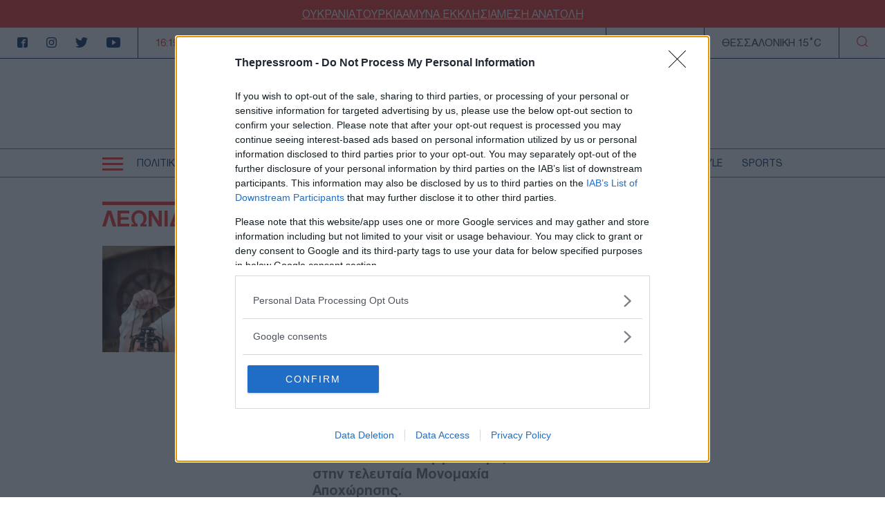

--- FILE ---
content_type: text/html; charset=UTF-8
request_url: https://www.thepressroom.gr/tags/leonidas-koytsopoylos
body_size: 15025
content:

<!DOCTYPE html>
<html lang="el" dir="ltr" prefix="content: http://purl.org/rss/1.0/modules/content/  dc: http://purl.org/dc/terms/  foaf: http://xmlns.com/foaf/0.1/  og: http://ogp.me/ns#  rdfs: http://www.w3.org/2000/01/rdf-schema#  schema: http://schema.org/  sioc: http://rdfs.org/sioc/ns#  sioct: http://rdfs.org/sioc/types#  skos: http://www.w3.org/2004/02/skos/core#  xsd: http://www.w3.org/2001/XMLSchema# ">
  <head>
    <meta charset="utf-8" />
<link rel="canonical" href="https://www.thepressroom.gr/tags/leonidas-koytsopoylos" />
<meta http-equiv="content-language" content="el" />
<link rel="shortlink" href="https://www.thepressroom.gr/taxonomy/term/157117" />
<meta property="og:determiner" content="Automatic" />
<meta property="og:site_name" content="thepressroom.gr" />
<meta property="og:type" content="Article" />
<meta property="og:url" content="https://www.thepressroom.gr/tags/leonidas-koytsopoylos" />
<meta property="og:title" content="ΛΕΩΝΙΔΑΣ ΚΟΥΤΣΟΠΟΥΛΟΣ" />
<meta name="Generator" content="Drupal 9 (https://www.drupal.org)" />
<meta name="MobileOptimized" content="width" />
<meta name="HandheldFriendly" content="true" />
<meta name="viewport" content="width=device-width, initial-scale=1.0" />
<script type="text/javascript">
var googletag = googletag || {};
googletag.cmd = googletag.cmd || [];
googletag.cmd.push(function() {
  // Initialize the google variables.
    var billboard = googletag.sizeMapping().
        addSize([0, 0], [[300, 250], [300, 600]]).
        addSize([340, 0], [[300, 250], [336, 280], [300, 600]]).
        addSize([768, 0], [728, 90]).
        addSize([1024, 0], [[970, 250], [970, 90], [728, 90]]).
        build();
    var sidebar = googletag.sizeMapping().
        addSize([0, 0], [[300, 250], [300, 600]]).
        addSize([340, 0], [[300, 250], [326, 280], [300, 600]]).
        addSize([768, 0], [300, 250]).
        addSize([1024, 0], [300, 250]).
        build();
    var mobile_sticky = googletag.sizeMapping().
        addSize([0, 0], [[320, 100], [320, 50]]).
        addSize([340, 0], [[320, 100], [320, 50]]).
        addSize([768, 0], []).
        addSize([1024, 0], []).
        build();
    var sidebar_ros = googletag.sizeMapping().
        addSize([0, 0], [[300, 250], [300, 600]]).
        addSize([340, 0], [[300, 250], [300, 600]]).
        addSize([768, 0], [[300, 250], [300, 600]]).
        addSize([1024, 0], [300, 250]).
        build();
          googletag.defineSlot("/121041357/thepressroom/sidebar1", [[300, 250], [336, 280], [300, 600]], "sidebar1")
            .defineSizeMapping(sidebar)
        .addService(googletag.pubads());
        googletag.defineSlot("/121041357/thepressroom/billboard1", [[970, 250], [970, 90], [728, 90], [300, 250], [336, 280], [300, 600]], "billboard1")
            .defineSizeMapping(billboard)
        .addService(googletag.pubads());
        googletag.pubads().enableSingleRequest();
      googletag.pubads().setCentering(true);
    googletag.pubads().disableInitialLoad();
    googletag.enableServices();
});
</script><link rel="icon" href="/themes/on/images/favicon.png" type="image/png" />

    <title>ΛΕΩΝΙΔΑΣ ΚΟΥΤΣΟΠΟΥΛΟΣ | thepressroom.gr</title>
    <script type='text/javascript'> function createScript(u, n) {var s = document.createElement('script');if (!n) {s.defer = 1;}s.src = u;document.head.appendChild(s);}</script>
    <style>.term-page-teaser{grid-template-columns:minmax(0, 1fr) 350px;gap:30px}@media(min-width: 1024px){.term-page-teaser{display:grid}}.term-page-teaser .content{padding:0 0 20px 0}@media(min-width: 768px){.term-page-teaser .content{padding:0 20px 20px 0}}.term-page-teaser .content h3{margin-bottom:10px}@media(min-width: 768px){.term-page-teaser .content h3{margin-bottom:30px}}.term-page-teaser .article-header{margin-bottom:15px;margin-top:7px}.term-page-teaser img{-o-object-fit:cover;object-fit:cover}</style>
<style>.taxonomy-term .relative{position:relative}.taxonomy-term .relative .sidebar.fixed{position:relative;width:300px}@media(min-width: 768px){.taxonomy-term .relative .sidebar.fixed{right:20px;top:0;height:calc(100% - 30px);position:absolute}}@media(min-width: 1024px){.taxonomy-term .relative .sidebar.fixed{right:calc((100vw - 1004px - 20px)/2 + 20px)}}@media(min-width: 1360px){.taxonomy-term .relative .sidebar.fixed{right:calc((100vw - 1360px - 20px)/2 + 20px)}}.taxonomy-term .term-content{font-size:18px;padding:40px 0;margin-bottom:30px}.taxonomy-term .term-content .description>*:last-child{margin-bottom:0}.taxonomy-term .term-content .description>*:first-child{margin-top:0}.taxonomy-term .term-content .description a{position:relative;color:#ee2c25}.taxonomy-term .term-content .description a:before{content:"";position:absolute;bottom:0;right:0;width:0;height:2px;background-color:#ee2c25;transition:width .6s cubic-bezier(0.25, 1, 0.5, 1)}@media(hover: hover)and (pointer: fine){.taxonomy-term .term-content .description a:hover:before{left:0;right:auto;width:100%}}.taxonomy-term .views-row:not(:last-child){margin-bottom:30px}</style>
<style>@font-face{font-family:"helveticaneuegreek";src:url("/themes/on/fonts/HelveticaNeueGreek-Bold.woff2") format("woff2"),url("/themes/on/fonts/HelveticaNeueGreek-Bold.woff") format("woff"),url("/themes/on/fonts/HelveticaNeueGreek-Bold.ttf") format("truetype"),url("/themes/on/fonts/HelveticaNeueGreek-Bold.svg#helveticaneuegreekbold") format("svg");font-weight:bold;font-style:normal;font-display:swap}@font-face{font-family:"helveticaneuegreek";src:url("/themes/on/fonts/HelveticaNeueGreek.woff2") format("woff2"),url("/themes/on/fonts/HelveticaNeueGreek.woff") format("woff"),url("/themes/on/fonts/HelveticaNeueGreek.ttf") format("truetype"),url("/themes/on/fonts/HelveticaNeueGreek.svg#helveticaneuegreekregular") format("svg");font-weight:normal;font-style:normal;font-display:swap}</style>

    <link rel="stylesheet" media="all" href="/core/modules/system/css/components/ajax-progress.module.css?t6nc6b" />
<link rel="stylesheet" media="all" href="/core/modules/system/css/components/align.module.css?t6nc6b" />
<link rel="stylesheet" media="all" href="/core/modules/system/css/components/autocomplete-loading.module.css?t6nc6b" />
<link rel="stylesheet" media="all" href="/core/modules/system/css/components/fieldgroup.module.css?t6nc6b" />
<link rel="stylesheet" media="all" href="/core/modules/system/css/components/container-inline.module.css?t6nc6b" />
<link rel="stylesheet" media="all" href="/core/modules/system/css/components/clearfix.module.css?t6nc6b" />
<link rel="stylesheet" media="all" href="/core/modules/system/css/components/details.module.css?t6nc6b" />
<link rel="stylesheet" media="all" href="/core/modules/system/css/components/hidden.module.css?t6nc6b" />
<link rel="stylesheet" media="all" href="/core/modules/system/css/components/item-list.module.css?t6nc6b" />
<link rel="stylesheet" media="all" href="/core/modules/system/css/components/js.module.css?t6nc6b" />
<link rel="stylesheet" media="all" href="/core/modules/system/css/components/nowrap.module.css?t6nc6b" />
<link rel="stylesheet" media="all" href="/core/modules/system/css/components/position-container.module.css?t6nc6b" />
<link rel="stylesheet" media="all" href="/core/modules/system/css/components/progress.module.css?t6nc6b" />
<link rel="stylesheet" media="all" href="/core/modules/system/css/components/reset-appearance.module.css?t6nc6b" />
<link rel="stylesheet" media="all" href="/core/modules/system/css/components/resize.module.css?t6nc6b" />
<link rel="stylesheet" media="all" href="/core/modules/system/css/components/sticky-header.module.css?t6nc6b" />
<link rel="stylesheet" media="all" href="/core/modules/system/css/components/system-status-counter.css?t6nc6b" />
<link rel="stylesheet" media="all" href="/core/modules/system/css/components/system-status-report-counters.css?t6nc6b" />
<link rel="stylesheet" media="all" href="/core/modules/system/css/components/system-status-report-general-info.css?t6nc6b" />
<link rel="stylesheet" media="all" href="/core/modules/system/css/components/tabledrag.module.css?t6nc6b" />
<link rel="stylesheet" media="all" href="/core/modules/system/css/components/tablesort.module.css?t6nc6b" />
<link rel="stylesheet" media="all" href="/core/modules/system/css/components/tree-child.module.css?t6nc6b" />
<link rel="stylesheet" media="all" href="/modules/contrib/webform/css/webform.form.css?t6nc6b" />
<link rel="stylesheet" media="all" href="/modules/contrib/webform/css/webform.element.details.toggle.css?t6nc6b" />
<link rel="stylesheet" media="all" href="/modules/contrib/webform/css/webform.element.message.css?t6nc6b" />
<link rel="stylesheet" media="all" href="/core/modules/views/css/views.module.css?t6nc6b" />
<link rel="stylesheet" media="all" href="/themes/on/css/styles.css?t6nc6b" />
<link rel="stylesheet" media="all" href="/themes/on/css/parts/header.css?t6nc6b" />

    
  </head>
  <body class="not-front">
    <div id="fb-root"></div>
    <script>(function(d, s, id) {
      var js, fjs = d.getElementsByTagName(s)[0];
      if (d.getElementById(id)) return;
      js = d.createElement(s); js.id = id;
      js.src = "//connect.facebook.net/en_US/sdk.js#xfbml=1&version=v2.10";
      fjs.parentNode.insertBefore(js, fjs);
    }(document, 'script', 'facebook-jssdk'));</script>
        
      <div class="dialog-off-canvas-main-canvas" data-off-canvas-main-canvas>
    


<div id="page-wrapper">
  <div id="page">
    <header id="header"
      class="header"
      role="banner"
      aria-label="Site header">
      
      
      <div class="top-banner">
        <ul class="menu">
  <li>
    <a href="/tags/oykrania">
      ΟΥΚΡΑΝΙΑ
    </a>
  </li>
  <li>
    <a href="/tags/toyrkia">
      ΤΟΥΡΚΙΑ
    </a>
  </li>
  <li>
    <a href="/tags/amyna">
      ΑΜΥΝΑ
    </a>
  </li>
  <li>
    <a href="/tags/ekklisia-1">
       ΕΚΚΛΗΣΙΑ
    </a>
  </li>
  <li>
    <a href="/tags/mesi-anatoli">
      ΜΕΣΗ ΑΝΑΤΟΛΗ
    </a>
  </li>
</ul>

      </div>
      <div class="top-header">
        <ul class="header-socials">
          <li>
            <a href="https://www.facebook.com/pressroomgr">
              <svg id="Icon_metro-facebook"
                data-name="Icon metro-facebook"
                xmlns="http://www.w3.org/2000/svg"
                width="15"
                height="15"
                viewBox="0 0 15 15">
                <path id="Icon_metro-facebook-2"
                  data-name="Icon metro-facebook"
                  d="M15.071,1.928h-10a2.5,2.5,0,0,0-2.5,2.5v10a2.5,2.5,0,0,0,2.5,2.5h5V10.366H8.2V8.491h1.875V7.084a2.344,2.344,0,0,1,2.344-2.344h2.344V6.616H12.414a.469.469,0,0,0-.469.469V8.491h2.578l-.469,1.875H11.946v6.563h3.125a2.5,2.5,0,0,0,2.5-2.5v-10a2.5,2.5,0,0,0-2.5-2.5Z"
                  transform="translate(-2.571 -1.928)"
                  fill="#022b5c" />
              </svg>
            </a>
          </li>
          <li>
            <a href="">
              <svg xmlns="http://www.w3.org/2000/svg"
                width="15"
                height="14.997"
                viewBox="0 0 15 14.997">
                <path id="Icon_awesome-instagram"
                  data-name="Icon awesome-instagram"
                  d="M7.5,4.586a3.845,3.845,0,1,0,3.845,3.845A3.839,3.839,0,0,0,7.5,4.586Zm0,6.345a2.5,2.5,0,1,1,2.5-2.5A2.5,2.5,0,0,1,7.5,10.93Zm4.9-6.5a.9.9,0,1,1-.9-.9A.895.895,0,0,1,12.4,4.428Zm2.547.91A4.438,4.438,0,0,0,13.734,2.2,4.467,4.467,0,0,0,10.592.985C9.353.915,5.642.915,4.4.985A4.461,4.461,0,0,0,1.262,2.193,4.453,4.453,0,0,0,.051,5.335c-.07,1.238-.07,4.949,0,6.187a4.438,4.438,0,0,0,1.211,3.142A4.473,4.473,0,0,0,4.4,15.876c1.238.07,4.949.07,6.187,0a4.438,4.438,0,0,0,3.142-1.211,4.467,4.467,0,0,0,1.211-3.142C15.015,10.285,15.015,6.577,14.945,5.339Zm-1.6,7.513a2.531,2.531,0,0,1-1.426,1.426,16.528,16.528,0,0,1-4.421.3,16.656,16.656,0,0,1-4.421-.3,2.531,2.531,0,0,1-1.426-1.426,16.528,16.528,0,0,1-.3-4.421,16.656,16.656,0,0,1,.3-4.421A2.531,2.531,0,0,1,3.079,2.585a16.528,16.528,0,0,1,4.421-.3,16.656,16.656,0,0,1,4.421.3A2.531,2.531,0,0,1,13.346,4.01a16.528,16.528,0,0,1,.3,4.421A16.518,16.518,0,0,1,13.346,12.851Z"
                  transform="translate(0.002 -0.932)"
                  fill="#022b5c" />
              </svg>
            </a>
          </li>
          <li>
            <a href="https://twitter.com/ThePressroomGR">
              <svg xmlns="http://www.w3.org/2000/svg"
                width="18.469"
                height="15"
                viewBox="0 0 18.469 15">
                <path id="Icon_awesome-twitter"
                  data-name="Icon awesome-twitter"
                  d="M16.57,5.147c.012.164.012.328.012.492a10.7,10.7,0,0,1-10.77,10.77A10.7,10.7,0,0,1,0,14.709a7.831,7.831,0,0,0,.914.047,7.581,7.581,0,0,0,4.7-1.617,3.792,3.792,0,0,1-3.539-2.625,4.773,4.773,0,0,0,.715.059,4,4,0,0,0,1-.129A3.786,3.786,0,0,1,.75,6.729V6.682a3.812,3.812,0,0,0,1.711.48A3.791,3.791,0,0,1,1.289,2.1a10.759,10.759,0,0,0,7.8,3.961A4.273,4.273,0,0,1,9,5.194,3.789,3.789,0,0,1,15.551,2.6a7.452,7.452,0,0,0,2.4-.914,3.775,3.775,0,0,1-1.664,2.086,7.588,7.588,0,0,0,2.18-.586,8.137,8.137,0,0,1-1.9,1.957Z"
                  transform="translate(0 -1.409)"
                  fill="#022b5c" />
              </svg>
            </a>
          </li>
          <li>
            <a href="https://www.youtube.com/channel/UCG0tqLHMR0tt8Tr23tEY0kQ">
              <svg xmlns="http://www.w3.org/2000/svg"
                width="19.996"
                height="15"
                viewBox="0 0 19.996 15">
                <path id="Icon_ionic-logo-youtube"
                  data-name="Icon ionic-logo-youtube"
                  d="M19.866,5.187a3.036,3.036,0,0,0-2.89-3.172c-2.164-.1-4.371-.141-6.625-.141h-.7c-2.25,0-4.461.039-6.625.141A3.043,3.043,0,0,0,.137,5.2C.039,6.586,0,7.976,0,9.367s.039,2.781.133,4.176a3.047,3.047,0,0,0,2.887,3.183c2.273.105,4.605.152,6.976.148s4.7-.039,6.976-.148a3.047,3.047,0,0,0,2.89-3.183c.094-1.394.137-2.785.133-4.179S19.96,6.582,19.866,5.187ZM8.086,13.2V5.523l5.664,3.836Z"
                  transform="translate(0 -1.875)"
                  fill="#022b5c" />
              </svg>
            </a>
          </li>
        </ul>
        <div class="time-wrapper time">
          <div class="timer color-red"></div>
        </div>
          
  <div class='athens-temp'>ΑΤΤΙΚΗ 16°C</div>
    <div class='thessalonika-temp'>ΘΕΣΣΑΛΟΝΙΚΗ 15°C</div>


        <div class="search-button">
          <svg xmlns="http://www.w3.org/2000/svg"
            width="16.25"
            height="16.249"
            viewBox="0 0 16.25 16.249">
            <path id="SEARCH_ICON"
              data-name="SEARCH ICON"
              d="M-2027.844-8.843l2.719,2.718Zm-12.281-5.406a6.876,6.876,0,0,1,6.875-6.875,6.875,6.875,0,0,1,6.875,6.875,6.875,6.875,0,0,1-6.875,6.875A6.876,6.876,0,0,1-2040.125-14.25Z"
              transform="translate(2040.75 21.75)"
              fill="none"
              stroke="#ee2c25"
              stroke-linecap="round"
              stroke-linejoin="round"
              stroke-width="1.25" />
          </svg>
        </div>
      </div>
      <div class="logo-area">
        <div class="logo-container">
          <div class="burger-menu" aria-label="Menu" role="button">
            <div class="burger-line"></div>
          </div>
          <div class="logo">
            <a class="logo-link" href="/">
              <svg xmlns="http://www.w3.org/2000/svg" viewBox="0 0 567.57 80">
                <path fill="#ED2E26"
                  d="M0 .71V80h79.29V.71H0Zm18.69 17.97h11.14c5.37 0 7.27 4.19 7.27 7.78s-1.9 7.69-7.27 7.69H18.69V18.68Zm14.29 54.19h-14.5V49.79h12.95c.53 0 1.03-.05 1.55-.08v23.16Zm20.62 0L34.29 49.63c13.17-1.4 20.04-12.39 20.04-23.26 0-11.68-7.87-23.5-22.9-23.5H43.1c15.81 0 24.09 11.89 24.09 23.65.19 9.08-5.11 17.38-13.42 21.03l21.26 25.31H53.59Zm37.6 7.12h476.37v-5.76H91.2v5.76Z" />
                <path fill="#1A2E5A"
                  d="M121.64 22.7c0 3.31-1.77 7.18-6.78 7.18h-8.92V15.44h8.92c5.01 0 6.78 3.91 6.78 7.25M114.86.71H91.21v62.25h14.73V44.44h8.92c14.01 0 21.35-10.98 21.35-21.82S128.87.71 114.86.71m54 21.03c0 2.94-1.77 6.38-6.78 6.38h-9V15.44h9c4.68 0 6.78 3.16 6.78 6.3m36.12 17.46h25.19V24.47h-25.19v-9.03h25.74V.79h-40.48v61.88l-18.67-22.23c7.4-3.24 12.11-10.63 11.94-18.7 0-10.46-7.36-21.03-21.43-21.03h-23.57v62.25h14.57V40.89l18.34 22.07h59.39V48.31h-25.82V39.2Zm52.57-14.8c-7.23-.67-9.48-1.59-9.65-3.96-.13-1 .11-2.02.67-2.86 1.36-1.74 4.25-2.86 7.73-2.93 2.56 0 7.09.94 7.88 4.48l.6 2.7 14.37-.58-.51-3.62C276.95 5.56 266.27.16 256.45.16c-7.88 0-15.34 3.32-19.47 8.68-2.8 3.67-4.12 8.27-3.69 12.87 1.21 15.15 15.69 16.62 22.67 17.31 3.32.34 8.87.89 9.33 2.9.09.39.15.8.16 1.2 0 3.43-4.74 5.74-9.16 5.74-3.95 0-8.39-1.97-8.71-4.91l-.27-3.89-14.69.28.27 5.11c1.22 11.68 12.92 17.98 23.32 17.98 11.78 0 23.97-7.57 23.97-20.24-.02-1.49-.18-2.97-.48-4.43-2.89-11.96-16.31-13.64-22.14-14.36m49.12 0c-7.23-.67-9.48-1.59-9.65-3.96-.13-1 .11-2.02.67-2.86 1.36-1.74 4.25-2.86 7.73-2.93 2.56 0 7.09.94 7.87 4.48l.6 2.7 14.37-.58-.51-3.62C326.06 5.56 315.39.16 305.56.16c-7.88 0-15.34 3.32-19.47 8.68-2.8 3.67-4.12 8.27-3.7 12.87 1.21 15.15 15.69 16.62 22.67 17.31 3.32.34 8.87.89 9.33 2.9.09.39.15.8.16 1.2 0 3.43-4.74 5.74-9.16 5.74-3.95 0-8.39-1.97-8.71-4.91l-.27-3.89-14.68.28.26 5.11c1.22 11.68 12.92 17.98 23.32 17.98 11.78 0 23.97-7.57 23.97-20.24-.02-1.49-.18-2.97-.48-4.43-2.89-11.96-16.31-13.64-22.14-14.36m58.32-2.66c0 2.94-1.77 6.38-6.77 6.38h-9.01V15.44h9.01c4.67 0 6.77 3.16 6.77 6.3m14.65 0c0-10.45-7.36-21.03-21.43-21.03h-23.58v62.25h14.57V40.89l18.34 22.07h19.07l-18.91-22.52c7.4-3.24 12.11-10.63 11.94-18.7" />
                <path fill="#1A2E5A"
                  d="M429.05 31.84c0 4.5-1.76 8.82-4.91 12.03-6.42 6.41-17.57 6.49-23.92 0-3.2-3.18-5-7.52-4.99-12.03 0-4.53 1.8-8.88 5.02-12.07 3.12-3.2 7.39-5.02 11.86-5.05 4.51.04 8.82 1.85 12.01 5.05 3.17 3.22 4.94 7.55 4.94 12.07M412.1 0c-8.42.03-16.49 3.43-22.4 9.43-5.88 5.98-9.18 14.03-9.2 22.41.02 8.39 3.33 16.43 9.21 22.41 5.89 6.03 13.97 9.43 22.4 9.43 8.46.01 16.57-3.39 22.48-9.44 5.87-5.98 9.17-14.02 9.19-22.4-.03-8.4-3.34-16.46-9.23-22.45-5.93-6-14.01-9.39-22.45-9.39m82.51 31.84c0 4.5-1.76 8.82-4.91 12.03-6.42 6.41-17.57 6.49-23.92 0-3.2-3.18-5-7.52-4.99-12.03-.01-4.53 1.8-8.88 5.01-12.07 3.12-3.2 7.39-5.02 11.86-5.05 4.51.04 8.82 1.85 12.01 5.05 3.17 3.22 4.94 7.55 4.94 12.07M477.66 0c-8.43.03-16.49 3.43-22.41 9.43-5.87 5.98-9.17 14.03-9.2 22.41.02 8.38 3.33 16.43 9.2 22.41 5.89 6.03 13.97 9.43 22.4 9.43 8.46.01 16.57-3.39 22.49-9.44 5.87-5.98 9.17-14.02 9.19-22.4-.03-8.4-3.34-16.46-9.23-22.45-5.92-6-14-9.39-22.44-9.39m78.48.71-16.6 24.44L522.93.71h-11.58v62.25H526V31.33l9.46 14.07h8.06l9.46-14.07v31.63h14.57V.71h-11.43Z" />
              </svg>
            </a>
          </div>
          <div class="time-wrapper time">
            <div class="timer color-red"></div>
          </div>
          <div class="search-button">
            <svg xmlns="http://www.w3.org/2000/svg"
              width="16.25"
              height="16.249"
              viewBox="0 0 16.25 16.249">
              <path id="SEARCH_ICON"
                data-name="SEARCH ICON"
                d="M-2027.844-8.843l2.719,2.718Zm-12.281-5.406a6.876,6.876,0,0,1,6.875-6.875,6.875,6.875,0,0,1,6.875,6.875,6.875,6.875,0,0,1-6.875,6.875A6.876,6.876,0,0,1-2040.125-14.25Z"
                transform="translate(2040.75 21.75)"
                fill="none"
                stroke="#ee2c25"
                stroke-linecap="round"
                stroke-linejoin="round"
                stroke-width="1.25" />
            </svg>
          </div>
        </div>
      </div>
      <div class="menu-wrapper">
        <div class="menu-container">
          <div class="burger-menu">
            <div class="burger-line"></div>
          </div>
          <div class="menu-main-container">
              <nav role="navigation" aria-labelledby="block-kentrikiploigisi-2-menu" id="block-kentrikiploigisi-2">
            
  <h2 class="visually-hidden" id="block-kentrikiploigisi-2-menu">Κεντρική πλοήγηση</h2>
  

        
                  <ul data-region="header" class="menu depth-0">
                          <li class="menu-item menu-item-depth-0">
          <a href="/politike" data-drupal-link-system-path="taxonomy/term/3">ΠΟΛΙΤΙΚΗ</a>
              
        </li>
                              <li class="menu-item menu-item-depth-0">
          <a href="/toyrkia" data-drupal-link-system-path="taxonomy/term/229930">ΤΟΥΡΚΙΑ</a>
              
        </li>
                              <li class="menu-item menu-item-depth-0">
          <a href="/oikonomia" data-drupal-link-system-path="taxonomy/term/1215">ΟΙΚΟΝΟΜΙΑ</a>
              
        </li>
                              <li class="menu-item menu-item-depth-0">
          <a href="/ellada" data-drupal-link-system-path="taxonomy/term/1218">ΕΛΛΑΔΑ</a>
              
        </li>
                              <li class="menu-item menu-item-depth-0">
          <a href="/ekklisia" data-drupal-link-system-path="taxonomy/term/203905">ΕΚΚΛΗΣΙΑ</a>
              
        </li>
                              <li class="menu-item menu-item-depth-0">
          <a href="/amyna" data-drupal-link-system-path="taxonomy/term/203904">ΑΜΥΝΑ</a>
              
        </li>
                              <li class="menu-item menu-item-depth-0">
          <a href="/diethni" data-drupal-link-system-path="taxonomy/term/3722">ΔΙΕΘΝΗ</a>
              
        </li>
                              <li class="menu-item menu-item-depth-0">
          <a href="/kypros" data-drupal-link-system-path="taxonomy/term/229129">ΚΥΠΡΟΣ</a>
              
        </li>
                              <li class="menu-item menu-item-depth-0">
          <a href="/media" data-drupal-link-system-path="taxonomy/term/5463">MEDIA</a>
              
        </li>
                              <li class="menu-item menu-item-depth-0">
          <a href="/lifestyle" data-drupal-link-system-path="taxonomy/term/1">LIFESTYLE</a>
              
        </li>
                              <li class="menu-item menu-item-depth-0">
          <a href="/sports" data-drupal-link-system-path="taxonomy/term/14">SPORTS</a>
              
        </li>
                                                  </ul>
  


  </nav>


          </div>
        </div>
      </div>
      <div class="responsive-menu">
        <div class="container-std">
          <div class="divider first"></div>
          <div class="divider second"></div>
          <div class="divider third"></div>
            <nav role="navigation" aria-labelledby="block-kentrikiploigisi-menu" id="block-kentrikiploigisi">
            
  <h2 class="visually-hidden" id="block-kentrikiploigisi-menu">Κεντρική πλοήγηση</h2>
  

        
              <ul data-region="menu" class="menu depth-0">
                          <li class="menu-item menu-item-depth-0">
          <a href="/politike" data-drupal-link-system-path="taxonomy/term/3">ΠΟΛΙΤΙΚΗ</a>
              
        </li>
                              <li class="menu-item menu-item-depth-0">
          <a href="/toyrkia" data-drupal-link-system-path="taxonomy/term/229930">ΤΟΥΡΚΙΑ</a>
              
        </li>
                              <li class="menu-item menu-item-depth-0">
          <a href="/oikonomia" data-drupal-link-system-path="taxonomy/term/1215">ΟΙΚΟΝΟΜΙΑ</a>
              
        </li>
                              <li class="menu-item menu-item-depth-0">
          <a href="/ellada" data-drupal-link-system-path="taxonomy/term/1218">ΕΛΛΑΔΑ</a>
              
        </li>
                              <li class="menu-item menu-item-depth-0">
          <a href="/ekklisia" data-drupal-link-system-path="taxonomy/term/203905">ΕΚΚΛΗΣΙΑ</a>
              
        </li>
                              <li class="menu-item menu-item-depth-0">
          <a href="/amyna" data-drupal-link-system-path="taxonomy/term/203904">ΑΜΥΝΑ</a>
              
        </li>
                              <li class="menu-item menu-item-depth-0">
          <a href="/diethni" data-drupal-link-system-path="taxonomy/term/3722">ΔΙΕΘΝΗ</a>
              
        </li>
                              <li class="menu-item menu-item-depth-0">
          <a href="/kypros" data-drupal-link-system-path="taxonomy/term/229129">ΚΥΠΡΟΣ</a>
              
        </li>
                              <li class="menu-item menu-item-depth-0">
          <a href="/media" data-drupal-link-system-path="taxonomy/term/5463">MEDIA</a>
              
        </li>
                              <li class="menu-item menu-item-depth-0">
          <a href="/lifestyle" data-drupal-link-system-path="taxonomy/term/1">LIFESTYLE</a>
              
        </li>
                              <li class="menu-item menu-item-depth-0">
          <a href="/sports" data-drupal-link-system-path="taxonomy/term/14">SPORTS</a>
              
        </li>
                                            <li class="menu-item menu-item-depth-0">
          <a href="/aytodioikese" data-drupal-link-system-path="taxonomy/term/173606">ΑΥΤΟΔΙΟΙΚΗΣΗ</a>
              
        </li>
                              <li class="menu-item menu-item-depth-0">
          <a href="/auto-moto" data-drupal-link-system-path="taxonomy/term/5470">AUTO - MOTO</a>
              
        </li>
                              <li class="menu-item menu-item-depth-0">
          <a href="/gastronomia" data-drupal-link-system-path="taxonomy/term/16">ΓΑΣΤΡΟΝΟΜΙΑ</a>
              
        </li>
                              <li class="menu-item menu-item-depth-0">
          <a href="/ygeia" target="_self" data-drupal-link-system-path="taxonomy/term/5466">ΥΓΕΙΑ</a>
              
        </li>
                              <li class="menu-item menu-item-depth-0">
          <a href="/tehnologia" data-drupal-link-system-path="taxonomy/term/2">ΤΕΧΝΟΛΟΓΙΑ</a>
              
        </li>
                              <li class="menu-item menu-item-depth-0">
          <a href="/paraxena" target="_self" data-drupal-link-system-path="taxonomy/term/5467">ΠΑΡΑΞΕΝΑ</a>
              
        </li>
                              <li class="menu-item menu-item-depth-0">
          <a href="/zodia" data-drupal-link-system-path="taxonomy/term/13">ΖΩΔΙΑ</a>
              
        </li>
                              <li class="menu-item menu-item-depth-0">
          <a href="/arthrografia" data-drupal-link-system-path="taxonomy/term/2755">ΑΡΘΡΟΓΡΑΦΙΑ</a>
              
        </li>
                  </ul>
  


  </nav>


        </div>
      </div>
      <form class="views-exposed-form" data-drupal-selector="views-exposed-form-search-page-1" action="/search" method="get" id="views-exposed-form-search-page-1" accept-charset="UTF-8">
  <div class="js-form-item form-item js-form-type-textfield form-item-search js-form-item-search form-no-label">
        <input placeholder="Αναζήτηση" data-drupal-selector="edit-search" type="text" id="edit-search" name="search" value="" size="30" maxlength="128" class="form-text" />

        </div>
<div data-drupal-selector="edit-actions" class="form-actions container" id="edit-actions"><input data-drupal-selector="edit-submit-search" type="submit" id="edit-submit-search" value="ΑΝΑΖΗΤΗΣΗ" class="button js-form-submit form-submit" />
</div>


</form>

    </header>
          <div class="messages clearfix" role="complementary">
          <div class="messages-wrapper region">
    <div data-drupal-messages-fallback class="hidden"></div>

  </div>

      </div>
        <div id="main-wrapper"
      class="layout-main-wrapper layout-container clearfix">
      <div id="main" class="layout-main clearfix mob-no-padding">
                  <div class="content-wrapper region">
    
<div id="block-on-mainpagecontent" class="block block-system block-system-main-block block-">
  
    
      
<div  about="/tags/leonidas-koytsopoylos" id="taxonomy-term-157117" class="taxonomy-term vocabulary-tags">
  
  
  <div class="container-std no-mob">
    <h1 class="heading-title term color-red margin-top">
      <span class="overheader"></span>ΛΕΩΝΙΔΑΣ ΚΟΥΤΣΟΠΟΥΛΟΣ
    </h1>
  </div>
  <div class="relative">
            <div class="container-std">
      <div class="content-with-sidebar term">
        <div class="items">
          <div class="views-element-container container"><div class="view view-taxonomy-term view-id-taxonomy_term view-display-id-block_1 js-view-dom-id-44297ad233803c68f4c02569ac35956d6ab8ad5ae4b05fa2e9ae22b573f08b13">
  
    
      
      <div class="view-content">
          <div class="views-row">

<article class="term-page-teaser on-article bg-white">
  <div class="hp-img-container">
        <a href="/media/i-farma-mahi-giganton-gia-tesseris-ena-bima-prin-ton-teliko" class="image-wrapper">
                              <img src="/sites/default/files/styles/small_article/public/2023-12/FARMA_1.PNG?itok=sziRFyqv"
          srcset="/sites/default/files/styles/article/public/2023-12/FARMA_1.PNG?itok=jbnPIvRy 1360w,
            /sites/default/files/styles/small_article/public/2023-12/FARMA_1.PNG?itok=sziRFyqv 768w"
          sizes="(max-width: 768px) 768px,
        1360px"
          width="1600"
          height="900"
          class="image"
          loading="lazy"
          alt="«Η Φάρμα»: Μάχη γιγάντων για τέσσερις, ένα βήμα πριν τον τελικό" />
          </a>
  </div>
  <div class="content">
    <div class="article-header">
      <div class="category no-bg color-red font-category font-bold">
        <a href="/media" hreflang="el">MEDIA</a>
      </div>
      <div class="time-wrapper color-dark-grey font-category no-bg font-bold">
        <svg xmlns="http://www.w3.org/2000/svg" width="15.233" height="14.999" viewBox="0 0 15.233 14.999"> <path id="TIME"d="M-292.387-881A7.529,7.529,0,0,1-300-888.5a7.528,7.528,0,0,1,7.628-7.5,7.527,7.527,0,0,1,7.606,7.5A7.529,7.529,0,0,1-292.383-881Zm-6.082-7.54a6.015,6.015,0,0,0,5.984,6.033,6.015,6.015,0,0,0,6.191-5.99,6.019,6.019,0,0,0-6.06-5.995h-.043A6.011,6.011,0,0,0-298.469-888.541Zm7.717,2.712q-1.142-1.125-2.281-2.25a.377.377,0,0,1-.109-.222c-.005-1.275,0-2.552,0-3.83,0-.034.007-.067.012-.118h1.515v.216c0,1.017,0,2.038,0,3.055a.422.422,0,0,0,.115.272c.594.6,1.2,1.187,1.8,1.779.046.045.088.092.122.128-.359.356-.712.7-1.073,1.057C-290.675-885.764-290.715-885.8-290.752-885.83Z"transform="translate(300 896)" fill="inherit" /></svg>&nbsp; <time class='time' datetime='2023-12-18T22:16'>18/12/2023 - 22:16</time>
      </div>
    </div>
    <h3 class="font-article-big-r title color-blue">
      <a href="/media/i-farma-mahi-giganton-gia-tesseris-ena-bima-prin-ton-teliko">«Η Φάρμα»: Μάχη γιγάντων για τέσσερις, ένα βήμα πριν τον τελικό</a>    </h3>
    <div class="title font-article-teaser-r font-bold color-dark-grey">
      Στο προηγούμενο επεισόδιο (Πέμπτη 14/12) στη «Φάρμα», ο Nίκος Παρλάντζας, παρά τον τραυματισμό του στο χέρι, κατάφερε να βγάλει εκτός παιχνιδιού τον Γιώργο Τσάμη, στην τελευταία Μονομαχία Αποχώρησης.
    </div>
  </div>
</article>
</div>
    <div class="views-row">

<article class="term-page-teaser on-article bg-white">
  <div class="hp-img-container">
        <a href="/media/i-farma-xekardistiko-treiler-me-ton-leonida-koytsopoylo" class="image-wrapper">
                              <img src="/sites/default/files/styles/small_article/public/2023-09/koutsopoulos-farma.jpg?itok=T-wz4yOt"
          srcset="/sites/default/files/styles/article/public/2023-09/koutsopoulos-farma.jpg?itok=-h4D95x8 1360w,
            /sites/default/files/styles/small_article/public/2023-09/koutsopoulos-farma.jpg?itok=T-wz4yOt 768w"
          sizes="(max-width: 768px) 768px,
        1360px"
          width="1600"
          height="900"
          class="image"
          loading="lazy"
          alt="Η Φάρμα: Το ξεκαρδιστικό τρέϊλερ με τον Λεωνίδα Κουτσόπουλο  " />
          </a>
  </div>
  <div class="content">
    <div class="article-header">
      <div class="category no-bg color-red font-category font-bold">
        <a href="/media" hreflang="el">MEDIA</a>
      </div>
      <div class="time-wrapper color-dark-grey font-category no-bg font-bold">
        <svg xmlns="http://www.w3.org/2000/svg" width="15.233" height="14.999" viewBox="0 0 15.233 14.999"> <path id="TIME"d="M-292.387-881A7.529,7.529,0,0,1-300-888.5a7.528,7.528,0,0,1,7.628-7.5,7.527,7.527,0,0,1,7.606,7.5A7.529,7.529,0,0,1-292.383-881Zm-6.082-7.54a6.015,6.015,0,0,0,5.984,6.033,6.015,6.015,0,0,0,6.191-5.99,6.019,6.019,0,0,0-6.06-5.995h-.043A6.011,6.011,0,0,0-298.469-888.541Zm7.717,2.712q-1.142-1.125-2.281-2.25a.377.377,0,0,1-.109-.222c-.005-1.275,0-2.552,0-3.83,0-.034.007-.067.012-.118h1.515v.216c0,1.017,0,2.038,0,3.055a.422.422,0,0,0,.115.272c.594.6,1.2,1.187,1.8,1.779.046.045.088.092.122.128-.359.356-.712.7-1.073,1.057C-290.675-885.764-290.715-885.8-290.752-885.83Z"transform="translate(300 896)" fill="inherit" /></svg>&nbsp; <time class='time' datetime='2023-09-08T12:40'>08/09/2023 - 12:40</time>
      </div>
    </div>
    <h3 class="font-article-big-r title color-blue">
      <a href="/media/i-farma-xekardistiko-treiler-me-ton-leonida-koytsopoylo">Η Φάρμα: Το ξεκαρδιστικό τρέϊλερ με τον Λεωνίδα Κουτσόπουλο</a>    </h3>
    <div class="title font-article-teaser-r font-bold color-dark-grey">
      Πρεμιέρα κάνει στις 25 Σεπτεμβρίου η Φάρμα στο STAR. 
    </div>
  </div>
</article>
</div>
    <div class="views-row">

<article class="term-page-teaser on-article bg-white">
  <div class="hp-img-container">
          <img class="video-play-btn small"
        alt="Video play button"
        src="/themes/on/images/PLAY_SMALL.png" />
        <a href="/media/i-farma-xekinisan-ta-gyrismata-toy-rialiti-toy-star" class="image-wrapper">
                              <img src="/sites/default/files/styles/small_article/public/2023-08/lewnidas_koutsopoulos_copy_3_0.jpg?itok=_RY1M3pW"
          srcset="/sites/default/files/styles/article/public/2023-08/lewnidas_koutsopoulos_copy_3_0.jpg?itok=WdJIr07b 1360w,
            /sites/default/files/styles/small_article/public/2023-08/lewnidas_koutsopoulos_copy_3_0.jpg?itok=_RY1M3pW 768w"
          sizes="(max-width: 768px) 768px,
        1360px"
          width="1600"
          height="900"
          class="image"
          loading="lazy"
          alt="    ΛΕΩΝΙΔΑΣ ΚΟΥΤΣΟΠΟΥΛΟΣΛΕΩΝΙΔΑΣ ΚΟΥΤΣΟΠΟΥΛΟΣ Η ΦΑΡΜΑΗ ΦΑΡΜΑΗ ΦΑΡΜΑ STARΗ ΦΑΡΜΑ ΠΑΡΟΥΣΙΑΣΤΗΣ" />
          </a>
  </div>
  <div class="content">
    <div class="article-header">
      <div class="category no-bg color-red font-category font-bold">
        <a href="/media" hreflang="el">MEDIA</a>
      </div>
      <div class="time-wrapper color-dark-grey font-category no-bg font-bold">
        <svg xmlns="http://www.w3.org/2000/svg" width="15.233" height="14.999" viewBox="0 0 15.233 14.999"> <path id="TIME"d="M-292.387-881A7.529,7.529,0,0,1-300-888.5a7.528,7.528,0,0,1,7.628-7.5,7.527,7.527,0,0,1,7.606,7.5A7.529,7.529,0,0,1-292.383-881Zm-6.082-7.54a6.015,6.015,0,0,0,5.984,6.033,6.015,6.015,0,0,0,6.191-5.99,6.019,6.019,0,0,0-6.06-5.995h-.043A6.011,6.011,0,0,0-298.469-888.541Zm7.717,2.712q-1.142-1.125-2.281-2.25a.377.377,0,0,1-.109-.222c-.005-1.275,0-2.552,0-3.83,0-.034.007-.067.012-.118h1.515v.216c0,1.017,0,2.038,0,3.055a.422.422,0,0,0,.115.272c.594.6,1.2,1.187,1.8,1.779.046.045.088.092.122.128-.359.356-.712.7-1.073,1.057C-290.675-885.764-290.715-885.8-290.752-885.83Z"transform="translate(300 896)" fill="inherit" /></svg>&nbsp; <time class='time' datetime='2023-08-27T16:14'>27/08/2023 - 16:14</time>
      </div>
    </div>
    <h3 class="font-article-big-r title color-blue">
      <a href="/media/i-farma-xekinisan-ta-gyrismata-toy-rialiti-toy-star">Η Φάρμα: Ξεκίνησαν τα γυρίσματα του ριάλιτι του Star!</a>    </h3>
    <div class="title font-article-teaser-r font-bold color-dark-grey">
      Το βίντεο που δημοσίευσε ο Λεωνίδας Κουτσόπουλος
    </div>
  </div>
</article>
</div>
    <div class="views-row">

<article class="term-page-teaser on-article bg-white">
  <div class="hp-img-container">
        <a href="/lifestyle/leonidas-koytsopoylos-i-bradini-bolta-stin-athina-me-ton-11-minon-gio-toy" class="image-wrapper">
                              <img src="/sites/default/files/styles/small_article/public/2023-08/lewnidas_koutsopoulos_copy_3.jpg?itok=76hVCTov"
          srcset="/sites/default/files/styles/article/public/2023-08/lewnidas_koutsopoulos_copy_3.jpg?itok=YG_1RkwW 1360w,
            /sites/default/files/styles/small_article/public/2023-08/lewnidas_koutsopoulos_copy_3.jpg?itok=76hVCTov 768w"
          sizes="(max-width: 768px) 768px,
        1360px"
          width="1600"
          height="900"
          class="image"
          loading="lazy"
          alt="    ΛΕΩΝΙΔΑΣ ΚΟΥΤΣΟΠΟΥΛΟΣΛΕΩΝΙΔΑΣ ΚΟΥΤΣΟΠΟΥΛΟΣ ΓΙΟΣΛΕΩΝΙΔΑΣ ΚΟΥΤΣΟΠΟΥΛΟΣ ΣΥΝΤΡΟΦΟΣΛΕΩΝΙΔΑΣ ΚΟΥΤΣΟΠΟΥΛΟΣ INSTAGRAMΛΕΩΝΙΔΑΣ ΚΟΥΤΣΟΠΟΥΛΟΣ ΠΑΙΔΙ" />
          </a>
  </div>
  <div class="content">
    <div class="article-header">
      <div class="category no-bg color-red font-category font-bold">
        <a href="/lifestyle" hreflang="el">LIFESTYLE</a>
      </div>
      <div class="time-wrapper color-dark-grey font-category no-bg font-bold">
        <svg xmlns="http://www.w3.org/2000/svg" width="15.233" height="14.999" viewBox="0 0 15.233 14.999"> <path id="TIME"d="M-292.387-881A7.529,7.529,0,0,1-300-888.5a7.528,7.528,0,0,1,7.628-7.5,7.527,7.527,0,0,1,7.606,7.5A7.529,7.529,0,0,1-292.383-881Zm-6.082-7.54a6.015,6.015,0,0,0,5.984,6.033,6.015,6.015,0,0,0,6.191-5.99,6.019,6.019,0,0,0-6.06-5.995h-.043A6.011,6.011,0,0,0-298.469-888.541Zm7.717,2.712q-1.142-1.125-2.281-2.25a.377.377,0,0,1-.109-.222c-.005-1.275,0-2.552,0-3.83,0-.034.007-.067.012-.118h1.515v.216c0,1.017,0,2.038,0,3.055a.422.422,0,0,0,.115.272c.594.6,1.2,1.187,1.8,1.779.046.045.088.092.122.128-.359.356-.712.7-1.073,1.057C-290.675-885.764-290.715-885.8-290.752-885.83Z"transform="translate(300 896)" fill="inherit" /></svg>&nbsp; <time class='time' datetime='2023-08-21T10:57'>21/08/2023 - 10:57</time>
      </div>
    </div>
    <h3 class="font-article-big-r title color-blue">
      <a href="/lifestyle/leonidas-koytsopoylos-i-bradini-bolta-stin-athina-me-ton-11-minon-gio-toy">Λεωνίδας Κουτσόπουλος: Η βραδινή βόλτα στην Αθήνα με τον 11 μηνών γιο του</a>    </h3>
    <div class="title font-article-teaser-r font-bold color-dark-grey">
      Ευτυχισμένος μπαμπάς είναι ο Λεωνίδας Κουτσόπουλος από τότε που ήρθε στον κόσμο, ο καρπός του έρωτά του με την Χρύσα Μιχαλοπούλου
    </div>
  </div>
</article>
</div>
    <div class="views-row">

<article class="term-page-teaser on-article bg-white">
  <div class="hp-img-container">
          <img class="video-play-btn small"
        alt="Video play button"
        src="/themes/on/images/PLAY_SMALL.png" />
        <a href="/media/farma-i-anakoinosi-toy-star-gia-ton-leonida-koytsopoylo" class="image-wrapper">
                              <img src="/sites/default/files/styles/small_article/public/2023-07/farma_copy_1.png?itok=r_GgQFWL"
          srcset="/sites/default/files/styles/article/public/2023-07/farma_copy_1.png?itok=DTyG65Cs 1360w,
            /sites/default/files/styles/small_article/public/2023-07/farma_copy_1.png?itok=r_GgQFWL 768w"
          sizes="(max-width: 768px) 768px,
        1360px"
          width="1600"
          height="900"
          class="image"
          loading="lazy"
          alt=" &quot;Φάρμα&quot;: Η ανακοίνωση του Star για τον Λεωνίδα Κουτσόπουλο" />
          </a>
  </div>
  <div class="content">
    <div class="article-header">
      <div class="category no-bg color-red font-category font-bold">
        <a href="/media" hreflang="el">MEDIA</a>
      </div>
      <div class="time-wrapper color-dark-grey font-category no-bg font-bold">
        <svg xmlns="http://www.w3.org/2000/svg" width="15.233" height="14.999" viewBox="0 0 15.233 14.999"> <path id="TIME"d="M-292.387-881A7.529,7.529,0,0,1-300-888.5a7.528,7.528,0,0,1,7.628-7.5,7.527,7.527,0,0,1,7.606,7.5A7.529,7.529,0,0,1-292.383-881Zm-6.082-7.54a6.015,6.015,0,0,0,5.984,6.033,6.015,6.015,0,0,0,6.191-5.99,6.019,6.019,0,0,0-6.06-5.995h-.043A6.011,6.011,0,0,0-298.469-888.541Zm7.717,2.712q-1.142-1.125-2.281-2.25a.377.377,0,0,1-.109-.222c-.005-1.275,0-2.552,0-3.83,0-.034.007-.067.012-.118h1.515v.216c0,1.017,0,2.038,0,3.055a.422.422,0,0,0,.115.272c.594.6,1.2,1.187,1.8,1.779.046.045.088.092.122.128-.359.356-.712.7-1.073,1.057C-290.675-885.764-290.715-885.8-290.752-885.83Z"transform="translate(300 896)" fill="inherit" /></svg>&nbsp; <time class='time' datetime='2023-07-07T22:36'>07/07/2023 - 22:36</time>
      </div>
    </div>
    <h3 class="font-article-big-r title color-blue">
      <a href="/media/farma-i-anakoinosi-toy-star-gia-ton-leonida-koytsopoylo">Φάρμα: Η ανακοίνωση του Star για τον Λεωνίδα Κουτσόπουλο</a>    </h3>
    <div class="title font-article-teaser-r font-bold color-dark-grey">
      Το Star καλωσορίζει από τη νέα τηλεοπτική σεζόν, τη ΦΑΡΜΑ στο πρόγραμμά του!
    </div>
  </div>
</article>
</div>
    <div class="views-row">

<article class="term-page-teaser on-article bg-white">
  <div class="hp-img-container">
          <img class="video-play-btn small"
        alt="Video play button"
        src="/themes/on/images/PLAY_SMALL.png" />
        <a href="/media/farma-me-paroysiasti-ton-leonida-koytsopoylo" class="image-wrapper">
                              <img src="/sites/default/files/styles/small_article/public/2023-06/koytsopoylos.jpg?itok=7r7UVMWu"
          srcset="/sites/default/files/styles/article/public/2023-06/koytsopoylos.jpg?itok=bdU9mTzx 1360w,
            /sites/default/files/styles/small_article/public/2023-06/koytsopoylos.jpg?itok=7r7UVMWu 768w"
          sizes="(max-width: 768px) 768px,
        1360px"
          width="1600"
          height="900"
          class="image"
          loading="lazy"
          alt="Φάρμα με παρουσιαστή τον Λεωνίδα Κουτσόπουλο " />
          </a>
  </div>
  <div class="content">
    <div class="article-header">
      <div class="category no-bg color-red font-category font-bold">
        <a href="/media" hreflang="el">MEDIA</a>
      </div>
      <div class="time-wrapper color-dark-grey font-category no-bg font-bold">
        <svg xmlns="http://www.w3.org/2000/svg" width="15.233" height="14.999" viewBox="0 0 15.233 14.999"> <path id="TIME"d="M-292.387-881A7.529,7.529,0,0,1-300-888.5a7.528,7.528,0,0,1,7.628-7.5,7.527,7.527,0,0,1,7.606,7.5A7.529,7.529,0,0,1-292.383-881Zm-6.082-7.54a6.015,6.015,0,0,0,5.984,6.033,6.015,6.015,0,0,0,6.191-5.99,6.019,6.019,0,0,0-6.06-5.995h-.043A6.011,6.011,0,0,0-298.469-888.541Zm7.717,2.712q-1.142-1.125-2.281-2.25a.377.377,0,0,1-.109-.222c-.005-1.275,0-2.552,0-3.83,0-.034.007-.067.012-.118h1.515v.216c0,1.017,0,2.038,0,3.055a.422.422,0,0,0,.115.272c.594.6,1.2,1.187,1.8,1.779.046.045.088.092.122.128-.359.356-.712.7-1.073,1.057C-290.675-885.764-290.715-885.8-290.752-885.83Z"transform="translate(300 896)" fill="inherit" /></svg>&nbsp; <time class='time' datetime='2023-06-17T15:09'>17/06/2023 - 15:09</time>
      </div>
    </div>
    <h3 class="font-article-big-r title color-blue">
      <a href="/media/farma-me-paroysiasti-ton-leonida-koytsopoylo">Φάρμα με παρουσιαστή τον Λεωνίδα Κουτσόπουλο</a>    </h3>
    <div class="title font-article-teaser-r font-bold color-dark-grey">
      Φάρμα με παρουσιαστή τον Λεωνίδα Κουτσόπουλο 
    </div>
  </div>
</article>
</div>
    <div class="views-row">

<article class="term-page-teaser on-article bg-white">
  <div class="hp-img-container">
        <a href="/media/star-thelei-ton-leonida-koytsopoylo-paroysiasti-sti-farma" class="image-wrapper">
                              <img src="/sites/default/files/styles/small_article/public/2023-06/koutsopoulos.jpg?itok=VxwBR2i9"
          srcset="/sites/default/files/styles/article/public/2023-06/koutsopoulos.jpg?itok=XucUPZ27 1360w,
            /sites/default/files/styles/small_article/public/2023-06/koutsopoulos.jpg?itok=VxwBR2i9 768w"
          sizes="(max-width: 768px) 768px,
        1360px"
          width="1600"
          height="900"
          class="image"
          loading="lazy"
          alt="Το Star θέλει τον Λεωνίδα Κουτσόπουλο παρουσιαστή στη «Φάρμα» " />
          </a>
  </div>
  <div class="content">
    <div class="article-header">
      <div class="category no-bg color-red font-category font-bold">
        <a href="/media" hreflang="el">MEDIA</a>
      </div>
      <div class="time-wrapper color-dark-grey font-category no-bg font-bold">
        <svg xmlns="http://www.w3.org/2000/svg" width="15.233" height="14.999" viewBox="0 0 15.233 14.999"> <path id="TIME"d="M-292.387-881A7.529,7.529,0,0,1-300-888.5a7.528,7.528,0,0,1,7.628-7.5,7.527,7.527,0,0,1,7.606,7.5A7.529,7.529,0,0,1-292.383-881Zm-6.082-7.54a6.015,6.015,0,0,0,5.984,6.033,6.015,6.015,0,0,0,6.191-5.99,6.019,6.019,0,0,0-6.06-5.995h-.043A6.011,6.011,0,0,0-298.469-888.541Zm7.717,2.712q-1.142-1.125-2.281-2.25a.377.377,0,0,1-.109-.222c-.005-1.275,0-2.552,0-3.83,0-.034.007-.067.012-.118h1.515v.216c0,1.017,0,2.038,0,3.055a.422.422,0,0,0,.115.272c.594.6,1.2,1.187,1.8,1.779.046.045.088.092.122.128-.359.356-.712.7-1.073,1.057C-290.675-885.764-290.715-885.8-290.752-885.83Z"transform="translate(300 896)" fill="inherit" /></svg>&nbsp; <time class='time' datetime='2023-06-15T10:53'>15/06/2023 - 10:53</time>
      </div>
    </div>
    <h3 class="font-article-big-r title color-blue">
      <a href="/media/star-thelei-ton-leonida-koytsopoylo-paroysiasti-sti-farma">Το Star θέλει τον Λεωνίδα Κουτσόπουλο παρουσιαστή στη «Φάρμα»</a>    </h3>
    <div class="title font-article-teaser-r font-bold color-dark-grey">
      Το Star θέλει τον Λεωνίδα Κουτσόπουλο παρουσιαστή στη «Φάρμα» – Παραμένει και στο «MasterChef»

    </div>
  </div>
</article>
</div>
    <div class="views-row">

<article class="term-page-teaser on-article bg-white">
  <div class="hp-img-container">
        <a href="/media/me-idio-symbolaio-synehizoyn-oi-treis-master-chef-sto-star" class="image-wrapper">
                              <img src="/sites/default/files/styles/small_article/public/2023-06/masterchef.JPG?itok=tgltmgLi"
          srcset="/sites/default/files/styles/article/public/2023-06/masterchef.JPG?itok=6C9b3qwE 1360w,
            /sites/default/files/styles/small_article/public/2023-06/masterchef.JPG?itok=tgltmgLi 768w"
          sizes="(max-width: 768px) 768px,
        1360px"
          width="1600"
          height="900"
          class="image"
          loading="lazy"
          alt="Με το ίδιο συμβόλαιο συνεχίζουν οι τρεις «Master Chef» στο STAR" />
          </a>
  </div>
  <div class="content">
    <div class="article-header">
      <div class="category no-bg color-red font-category font-bold">
        <a href="/media" hreflang="el">MEDIA</a>
      </div>
      <div class="time-wrapper color-dark-grey font-category no-bg font-bold">
        <svg xmlns="http://www.w3.org/2000/svg" width="15.233" height="14.999" viewBox="0 0 15.233 14.999"> <path id="TIME"d="M-292.387-881A7.529,7.529,0,0,1-300-888.5a7.528,7.528,0,0,1,7.628-7.5,7.527,7.527,0,0,1,7.606,7.5A7.529,7.529,0,0,1-292.383-881Zm-6.082-7.54a6.015,6.015,0,0,0,5.984,6.033,6.015,6.015,0,0,0,6.191-5.99,6.019,6.019,0,0,0-6.06-5.995h-.043A6.011,6.011,0,0,0-298.469-888.541Zm7.717,2.712q-1.142-1.125-2.281-2.25a.377.377,0,0,1-.109-.222c-.005-1.275,0-2.552,0-3.83,0-.034.007-.067.012-.118h1.515v.216c0,1.017,0,2.038,0,3.055a.422.422,0,0,0,.115.272c.594.6,1.2,1.187,1.8,1.779.046.045.088.092.122.128-.359.356-.712.7-1.073,1.057C-290.675-885.764-290.715-885.8-290.752-885.83Z"transform="translate(300 896)" fill="inherit" /></svg>&nbsp; <time class='time' datetime='2023-06-04T09:05'>04/06/2023 - 09:05</time>
      </div>
    </div>
    <h3 class="font-article-big-r title color-blue">
      <a href="/media/me-idio-symbolaio-synehizoyn-oi-treis-master-chef-sto-star">Με το ίδιο συμβόλαιο συνεχίζουν οι τρεις «Master Chef» στο STAR</a>    </h3>
    <div class="title font-article-teaser-r font-bold color-dark-grey">
      Με το ίδιο συμβόλαιο συνεχίζουν οι τρεις «Master Chef» στο STAR
    </div>
  </div>
</article>
</div>
    <div class="views-row">

<article class="term-page-teaser on-article bg-white">
  <div class="hp-img-container">
          <img class="video-play-btn small"
        alt="Video play button"
        src="/themes/on/images/PLAY_SMALL.png" />
        <a href="/media/masterchef-i-antidrasi-koytsopoyloy-se-ataka-paikti-eho-hstei-ap-ti-hara-moy" class="image-wrapper">
                              <img src="/sites/default/files/styles/small_article/public/2023-05/koutsopoulos_masterchef.jpg?itok=JhxfcNN8"
          srcset="/sites/default/files/styles/article/public/2023-05/koutsopoulos_masterchef.jpg?itok=kNOHkwzJ 1360w,
            /sites/default/files/styles/small_article/public/2023-05/koutsopoulos_masterchef.jpg?itok=JhxfcNN8 768w"
          sizes="(max-width: 768px) 768px,
        1360px"
          width="1600"
          height="900"
          class="image"
          loading="lazy"
          alt="MasterChef: Η αντίδραση Κουτσόπουλου σε ατάκα παίκτη-«Έχω χ…στεί απ’ τη χαρά μου»" />
          </a>
  </div>
  <div class="content">
    <div class="article-header">
      <div class="category no-bg color-red font-category font-bold">
        <a href="/media" hreflang="el">MEDIA</a>
      </div>
      <div class="time-wrapper color-dark-grey font-category no-bg font-bold">
        <svg xmlns="http://www.w3.org/2000/svg" width="15.233" height="14.999" viewBox="0 0 15.233 14.999"> <path id="TIME"d="M-292.387-881A7.529,7.529,0,0,1-300-888.5a7.528,7.528,0,0,1,7.628-7.5,7.527,7.527,0,0,1,7.606,7.5A7.529,7.529,0,0,1-292.383-881Zm-6.082-7.54a6.015,6.015,0,0,0,5.984,6.033,6.015,6.015,0,0,0,6.191-5.99,6.019,6.019,0,0,0-6.06-5.995h-.043A6.011,6.011,0,0,0-298.469-888.541Zm7.717,2.712q-1.142-1.125-2.281-2.25a.377.377,0,0,1-.109-.222c-.005-1.275,0-2.552,0-3.83,0-.034.007-.067.012-.118h1.515v.216c0,1.017,0,2.038,0,3.055a.422.422,0,0,0,.115.272c.594.6,1.2,1.187,1.8,1.779.046.045.088.092.122.128-.359.356-.712.7-1.073,1.057C-290.675-885.764-290.715-885.8-290.752-885.83Z"transform="translate(300 896)" fill="inherit" /></svg>&nbsp; <time class='time' datetime='2023-05-15T23:39'>15/05/2023 - 23:39</time>
      </div>
    </div>
    <h3 class="font-article-big-r title color-blue">
      <a href="/media/masterchef-i-antidrasi-koytsopoyloy-se-ataka-paikti-eho-hstei-ap-ti-hara-moy">MasterChef: Η αντίδραση Κουτσόπουλου σε ατάκα παίκτη-«Έχω χ…στεί απ’ τη χαρά μου»</a>    </h3>
    <div class="title font-article-teaser-r font-bold color-dark-grey">
      «Έχω χ…στεί απ’ τη χαρά μου»
    </div>
  </div>
</article>
</div>
    <div class="views-row">

<article class="term-page-teaser on-article bg-white">
  <div class="hp-img-container">
        <a href="/lifestyle/leonidas-koytsopoylos-mathainei-ston-gio-toy-mpiliardo" class="image-wrapper">
                              <img src="/sites/default/files/styles/small_article/public/2023-03/%3B.png?itok=ZyFhufLi"
          srcset="/sites/default/files/styles/article/public/2023-03/%3B.png?itok=MVJv5QQ5 1360w,
            /sites/default/files/styles/small_article/public/2023-03/%3B.png?itok=ZyFhufLi 768w"
          sizes="(max-width: 768px) 768px,
        1360px"
          width="1600"
          height="900"
          class="image"
          loading="lazy"
          alt="ααα" />
          </a>
  </div>
  <div class="content">
    <div class="article-header">
      <div class="category no-bg color-red font-category font-bold">
        <a href="/lifestyle" hreflang="el">LIFESTYLE</a>
      </div>
      <div class="time-wrapper color-dark-grey font-category no-bg font-bold">
        <svg xmlns="http://www.w3.org/2000/svg" width="15.233" height="14.999" viewBox="0 0 15.233 14.999"> <path id="TIME"d="M-292.387-881A7.529,7.529,0,0,1-300-888.5a7.528,7.528,0,0,1,7.628-7.5,7.527,7.527,0,0,1,7.606,7.5A7.529,7.529,0,0,1-292.383-881Zm-6.082-7.54a6.015,6.015,0,0,0,5.984,6.033,6.015,6.015,0,0,0,6.191-5.99,6.019,6.019,0,0,0-6.06-5.995h-.043A6.011,6.011,0,0,0-298.469-888.541Zm7.717,2.712q-1.142-1.125-2.281-2.25a.377.377,0,0,1-.109-.222c-.005-1.275,0-2.552,0-3.83,0-.034.007-.067.012-.118h1.515v.216c0,1.017,0,2.038,0,3.055a.422.422,0,0,0,.115.272c.594.6,1.2,1.187,1.8,1.779.046.045.088.092.122.128-.359.356-.712.7-1.073,1.057C-290.675-885.764-290.715-885.8-290.752-885.83Z"transform="translate(300 896)" fill="inherit" /></svg>&nbsp; <time class='time' datetime='2023-03-10T20:10'>10/03/2023 - 20:10</time>
      </div>
    </div>
    <h3 class="font-article-big-r title color-blue">
      <a href="/lifestyle/leonidas-koytsopoylos-mathainei-ston-gio-toy-mpiliardo">Λεωνίδας Κουτσόπουλος: Μαθαίνει στον γιο του… μπιλιάρδο</a>    </h3>
    <div class="title font-article-teaser-r font-bold color-dark-grey">
       Για μπιλιάρδο με τον έξι μηνών γιο του 
    </div>
  </div>
</article>
</div>
    <div class="views-row">

<article class="term-page-teaser on-article bg-white">
  <div class="hp-img-container">
          <img class="video-play-btn small"
        alt="Video play button"
        src="/themes/on/images/PLAY_SMALL.png" />
        <a href="/media/masterchef-paraligo-atyhima-gia-ton-leonida-koytsopoylo" class="image-wrapper">
                              <img src="/sites/default/files/styles/small_article/public/2023-02/masterchef.jpg?itok=4jkBC8kE"
          srcset="/sites/default/files/styles/article/public/2023-02/masterchef.jpg?itok=yVSKeSPE 1360w,
            /sites/default/files/styles/small_article/public/2023-02/masterchef.jpg?itok=4jkBC8kE 768w"
          sizes="(max-width: 768px) 768px,
        1360px"
          width="1600"
          height="900"
          class="image"
          loading="lazy"
          alt="&quot;Πήγε να με σκοτώσει&quot;" />
          </a>
  </div>
  <div class="content">
    <div class="article-header">
      <div class="category no-bg color-red font-category font-bold">
        <a href="/media" hreflang="el">MEDIA</a>
      </div>
      <div class="time-wrapper color-dark-grey font-category no-bg font-bold">
        <svg xmlns="http://www.w3.org/2000/svg" width="15.233" height="14.999" viewBox="0 0 15.233 14.999"> <path id="TIME"d="M-292.387-881A7.529,7.529,0,0,1-300-888.5a7.528,7.528,0,0,1,7.628-7.5,7.527,7.527,0,0,1,7.606,7.5A7.529,7.529,0,0,1-292.383-881Zm-6.082-7.54a6.015,6.015,0,0,0,5.984,6.033,6.015,6.015,0,0,0,6.191-5.99,6.019,6.019,0,0,0-6.06-5.995h-.043A6.011,6.011,0,0,0-298.469-888.541Zm7.717,2.712q-1.142-1.125-2.281-2.25a.377.377,0,0,1-.109-.222c-.005-1.275,0-2.552,0-3.83,0-.034.007-.067.012-.118h1.515v.216c0,1.017,0,2.038,0,3.055a.422.422,0,0,0,.115.272c.594.6,1.2,1.187,1.8,1.779.046.045.088.092.122.128-.359.356-.712.7-1.073,1.057C-290.675-885.764-290.715-885.8-290.752-885.83Z"transform="translate(300 896)" fill="inherit" /></svg>&nbsp; <time class='time' datetime='2023-02-03T21:04'>03/02/2023 - 21:04</time>
      </div>
    </div>
    <h3 class="font-article-big-r title color-blue">
      <a href="/media/masterchef-paraligo-atyhima-gia-ton-leonida-koytsopoylo">MasterChef: Παραλίγο ατύχημα για τον Λεωνίδα Κουτσόπουλο</a>    </h3>
    <div class="title font-article-teaser-r font-bold color-dark-grey">
      &quot;Πήγε να με σκοτώσει&quot;
    </div>
  </div>
</article>
</div>
    <div class="views-row">

<article class="term-page-teaser on-article bg-white">
  <div class="hp-img-container">
          <img class="video-play-btn small"
        alt="Video play button"
        src="/themes/on/images/PLAY_SMALL.png" />
        <a href="/media/masterchef-patriko-enstkto-toy-leonida-koytsopoyloy-bgike-stin-epifaneia" class="image-wrapper">
                              <img src="/sites/default/files/styles/small_article/public/2023-01/koutsopoulos_copy_25.jpg?itok=921DDvc8"
          srcset="/sites/default/files/styles/article/public/2023-01/koutsopoulos_copy_25.jpg?itok=v0VzakXP 1360w,
            /sites/default/files/styles/small_article/public/2023-01/koutsopoulos_copy_25.jpg?itok=921DDvc8 768w"
          sizes="(max-width: 768px) 768px,
        1360px"
          width="1600"
          height="900"
          class="image"
          loading="lazy"
          alt=" “Ο μπαμπάς υποστηρίζει; Συμπάσχω, ταυτιζόμαστε απόλυτα”" />
          </a>
  </div>
  <div class="content">
    <div class="article-header">
      <div class="category no-bg color-red font-category font-bold">
        <a href="/media" hreflang="el">MEDIA</a>
      </div>
      <div class="time-wrapper color-dark-grey font-category no-bg font-bold">
        <svg xmlns="http://www.w3.org/2000/svg" width="15.233" height="14.999" viewBox="0 0 15.233 14.999"> <path id="TIME"d="M-292.387-881A7.529,7.529,0,0,1-300-888.5a7.528,7.528,0,0,1,7.628-7.5,7.527,7.527,0,0,1,7.606,7.5A7.529,7.529,0,0,1-292.383-881Zm-6.082-7.54a6.015,6.015,0,0,0,5.984,6.033,6.015,6.015,0,0,0,6.191-5.99,6.019,6.019,0,0,0-6.06-5.995h-.043A6.011,6.011,0,0,0-298.469-888.541Zm7.717,2.712q-1.142-1.125-2.281-2.25a.377.377,0,0,1-.109-.222c-.005-1.275,0-2.552,0-3.83,0-.034.007-.067.012-.118h1.515v.216c0,1.017,0,2.038,0,3.055a.422.422,0,0,0,.115.272c.594.6,1.2,1.187,1.8,1.779.046.045.088.092.122.128-.359.356-.712.7-1.073,1.057C-290.675-885.764-290.715-885.8-290.752-885.83Z"transform="translate(300 896)" fill="inherit" /></svg>&nbsp; <time class='time' datetime='2023-01-16T23:25'>16/01/2023 - 23:25</time>
      </div>
    </div>
    <h3 class="font-article-big-r title color-blue">
      <a href="/media/masterchef-patriko-enstkto-toy-leonida-koytsopoyloy-bgike-stin-epifaneia">MasterChef: Το πατρικό ένστκτο του Λεωνίδα Κουτσόπουλου βγήκε στην επιφάνεια!</a>    </h3>
    <div class="title font-article-teaser-r font-bold color-dark-grey">
       “Ο μπαμπάς υποστηρίζει; Συμπάσχω, ταυτιζόμαστε απόλυτα”
    </div>
  </div>
</article>
</div>
    <div class="views-row">

<article class="term-page-teaser on-article bg-white">
  <div class="hp-img-container">
          <img class="video-play-btn small"
        alt="Video play button"
        src="/themes/on/images/PLAY_SMALL.png" />
        <a href="/media/masterchef-entyposiaki-premiera-gia-rialiti-mageirikis" class="image-wrapper">
                              <img src="/sites/default/files/styles/small_article/public/2023-01/masterchef_0.jpg?itok=1cRAxCXG"
          srcset="/sites/default/files/styles/article/public/2023-01/masterchef_0.jpg?itok=jBvzabQ5 1360w,
            /sites/default/files/styles/small_article/public/2023-01/masterchef_0.jpg?itok=1cRAxCXG 768w"
          sizes="(max-width: 768px) 768px,
        1360px"
          width="1600"
          height="900"
          class="image"
          loading="lazy"
          alt="Η είσοδος των κριτών και οι μεγάλες αλλαγές " />
          </a>
  </div>
  <div class="content">
    <div class="article-header">
      <div class="category no-bg color-red font-category font-bold">
        <a href="/media" hreflang="el">MEDIA</a>
      </div>
      <div class="time-wrapper color-dark-grey font-category no-bg font-bold">
        <svg xmlns="http://www.w3.org/2000/svg" width="15.233" height="14.999" viewBox="0 0 15.233 14.999"> <path id="TIME"d="M-292.387-881A7.529,7.529,0,0,1-300-888.5a7.528,7.528,0,0,1,7.628-7.5,7.527,7.527,0,0,1,7.606,7.5A7.529,7.529,0,0,1-292.383-881Zm-6.082-7.54a6.015,6.015,0,0,0,5.984,6.033,6.015,6.015,0,0,0,6.191-5.99,6.019,6.019,0,0,0-6.06-5.995h-.043A6.011,6.011,0,0,0-298.469-888.541Zm7.717,2.712q-1.142-1.125-2.281-2.25a.377.377,0,0,1-.109-.222c-.005-1.275,0-2.552,0-3.83,0-.034.007-.067.012-.118h1.515v.216c0,1.017,0,2.038,0,3.055a.422.422,0,0,0,.115.272c.594.6,1.2,1.187,1.8,1.779.046.045.088.092.122.128-.359.356-.712.7-1.073,1.057C-290.675-885.764-290.715-885.8-290.752-885.83Z"transform="translate(300 896)" fill="inherit" /></svg>&nbsp; <time class='time' datetime='2023-01-16T21:27'>16/01/2023 - 21:27</time>
      </div>
    </div>
    <h3 class="font-article-big-r title color-blue">
      <a href="/media/masterchef-entyposiaki-premiera-gia-rialiti-mageirikis">MasterChef: Εντυπωσιακή πρεμιέρα για το ριάλιτι μαγειρικής</a>    </h3>
    <div class="title font-article-teaser-r font-bold color-dark-grey">
      Η είσοδος των κριτών και οι μεγάλες αλλαγές 
    </div>
  </div>
</article>
</div>
    <div class="views-row">

<article class="term-page-teaser on-article bg-white">
  <div class="hp-img-container">
        <a href="/media/masterchef-epistrefei-pio-dynamiko-apo-pote" class="image-wrapper">
                              <img src="/sites/default/files/styles/small_article/public/2022-11/MasterChef-greece-500-1200x675.jpg?itok=tJaZLozQ"
          srcset="/sites/default/files/styles/article/public/2022-11/MasterChef-greece-500-1200x675.jpg?itok=--Ma1knD 1360w,
            /sites/default/files/styles/small_article/public/2022-11/MasterChef-greece-500-1200x675.jpg?itok=tJaZLozQ 768w"
          sizes="(max-width: 768px) 768px,
        1360px"
          width="1600"
          height="900"
          class="image"
          loading="lazy"
          alt="Η επίσημη ανακοίνωση του Star" />
          </a>
  </div>
  <div class="content">
    <div class="article-header">
      <div class="category no-bg color-red font-category font-bold">
        <a href="/media" hreflang="el">MEDIA</a>
      </div>
      <div class="time-wrapper color-dark-grey font-category no-bg font-bold">
        <svg xmlns="http://www.w3.org/2000/svg" width="15.233" height="14.999" viewBox="0 0 15.233 14.999"> <path id="TIME"d="M-292.387-881A7.529,7.529,0,0,1-300-888.5a7.528,7.528,0,0,1,7.628-7.5,7.527,7.527,0,0,1,7.606,7.5A7.529,7.529,0,0,1-292.383-881Zm-6.082-7.54a6.015,6.015,0,0,0,5.984,6.033,6.015,6.015,0,0,0,6.191-5.99,6.019,6.019,0,0,0-6.06-5.995h-.043A6.011,6.011,0,0,0-298.469-888.541Zm7.717,2.712q-1.142-1.125-2.281-2.25a.377.377,0,0,1-.109-.222c-.005-1.275,0-2.552,0-3.83,0-.034.007-.067.012-.118h1.515v.216c0,1.017,0,2.038,0,3.055a.422.422,0,0,0,.115.272c.594.6,1.2,1.187,1.8,1.779.046.045.088.092.122.128-.359.356-.712.7-1.073,1.057C-290.675-885.764-290.715-885.8-290.752-885.83Z"transform="translate(300 896)" fill="inherit" /></svg>&nbsp; <time class='time' datetime='2022-11-17T10:20'>17/11/2022 - 10:20</time>
      </div>
    </div>
    <h3 class="font-article-big-r title color-blue">
      <a href="/media/masterchef-epistrefei-pio-dynamiko-apo-pote">MasterChef: Επιστρέφει πιο δυναμικό από ποτέ!</a>    </h3>
    <div class="title font-article-teaser-r font-bold color-dark-grey">
      Η επίσημη ανακοίνωση του Star
    </div>
  </div>
</article>
</div>
    <div class="views-row">

<article class="term-page-teaser on-article bg-white">
  <div class="hp-img-container">
        <a href="/lifestyle/leonidas-koytsopoylos-h-fotografia-toy-neogennitoy-gioy-toy-poy-erixe-instagram" class="image-wrapper">
                              <img src="/sites/default/files/styles/small_article/public/2022-10/Screenshot%202022-05-06%20at%2019-14-27%20Chrysa%20Michalopoulou%20%28%40chrysamichalopoulou%29%20%E2%80%A2%20%CE%A6%CF%89%CF%84%CE%BF%CE%B3%CF%81%CE%B1%CF%86%CE%AF%CE%B5%CF%82%20%CE%BA%CE%B1%CE%B9%20%CE%B2%CE%AF%CE%BD%CF%84%CE%B5%CE%BF%20%CF%83%CF%84%CE%BF%20Instagram_0.png?itok=MKlZfJW_"
          srcset="/sites/default/files/styles/article/public/2022-10/Screenshot%202022-05-06%20at%2019-14-27%20Chrysa%20Michalopoulou%20%28%40chrysamichalopoulou%29%20%E2%80%A2%20%CE%A6%CF%89%CF%84%CE%BF%CE%B3%CF%81%CE%B1%CF%86%CE%AF%CE%B5%CF%82%20%CE%BA%CE%B1%CE%B9%20%CE%B2%CE%AF%CE%BD%CF%84%CE%B5%CE%BF%20%CF%83%CF%84%CE%BF%20Instagram_0.png?itok=bCKMwCTs 1360w,
            /sites/default/files/styles/small_article/public/2022-10/Screenshot%202022-05-06%20at%2019-14-27%20Chrysa%20Michalopoulou%20%28%40chrysamichalopoulou%29%20%E2%80%A2%20%CE%A6%CF%89%CF%84%CE%BF%CE%B3%CF%81%CE%B1%CF%86%CE%AF%CE%B5%CF%82%20%CE%BA%CE%B1%CE%B9%20%CE%B2%CE%AF%CE%BD%CF%84%CE%B5%CE%BF%20%CF%83%CF%84%CE%BF%20Instagram_0.png?itok=MKlZfJW_ 768w"
          sizes="(max-width: 768px) 768px,
        1360px"
          width="1600"
          height="900"
          class="image"
          loading="lazy"
          alt="https://www.thepressroom.gr/tags/leonidas-koytsopoylos" />
          </a>
  </div>
  <div class="content">
    <div class="article-header">
      <div class="category no-bg color-red font-category font-bold">
        <a href="/lifestyle" hreflang="el">LIFESTYLE</a>
      </div>
      <div class="time-wrapper color-dark-grey font-category no-bg font-bold">
        <svg xmlns="http://www.w3.org/2000/svg" width="15.233" height="14.999" viewBox="0 0 15.233 14.999"> <path id="TIME"d="M-292.387-881A7.529,7.529,0,0,1-300-888.5a7.528,7.528,0,0,1,7.628-7.5,7.527,7.527,0,0,1,7.606,7.5A7.529,7.529,0,0,1-292.383-881Zm-6.082-7.54a6.015,6.015,0,0,0,5.984,6.033,6.015,6.015,0,0,0,6.191-5.99,6.019,6.019,0,0,0-6.06-5.995h-.043A6.011,6.011,0,0,0-298.469-888.541Zm7.717,2.712q-1.142-1.125-2.281-2.25a.377.377,0,0,1-.109-.222c-.005-1.275,0-2.552,0-3.83,0-.034.007-.067.012-.118h1.515v.216c0,1.017,0,2.038,0,3.055a.422.422,0,0,0,.115.272c.594.6,1.2,1.187,1.8,1.779.046.045.088.092.122.128-.359.356-.712.7-1.073,1.057C-290.675-885.764-290.715-885.8-290.752-885.83Z"transform="translate(300 896)" fill="inherit" /></svg>&nbsp; <time class='time' datetime='2022-10-07T19:04'>07/10/2022 - 19:04</time>
      </div>
    </div>
    <h3 class="font-article-big-r title color-blue">
      <a href="/lifestyle/leonidas-koytsopoylos-h-fotografia-toy-neogennitoy-gioy-toy-poy-erixe-instagram">Λεωνίδας Κουτσόπουλος: H φωτογραφία του νεογέννητου γιου του που «έριξε» το instagram!</a>    </h3>
    <div class="title font-article-teaser-r font-bold color-dark-grey">
      H φωτογραφία του νεογέννητου γιου του που ανέβασε και διέγραψε λίγα λεπτά μετά
    </div>
  </div>
</article>
</div>
    <div class="views-row">

<article class="term-page-teaser on-article bg-white">
  <div class="hp-img-container">
        <a href="/lifestyle/gennise-i-hrysa-mihalopoyloy" class="image-wrapper">
                              <img src="/sites/default/files/styles/small_article/public/2022-09/mihalopoyloy-koytsopoylos.jpg?itok=RiORZYMH"
          srcset="/sites/default/files/styles/article/public/2022-09/mihalopoyloy-koytsopoylos.jpg?itok=_jlDM6Ar 1360w,
            /sites/default/files/styles/small_article/public/2022-09/mihalopoyloy-koytsopoylos.jpg?itok=RiORZYMH 768w"
          sizes="(max-width: 768px) 768px,
        1360px"
          width="1600"
          height="900"
          class="image"
          loading="lazy"
          alt="Γέννησε η Χρύσα Μιχαλοπούλου " />
          </a>
  </div>
  <div class="content">
    <div class="article-header">
      <div class="category no-bg color-red font-category font-bold">
        <a href="/lifestyle" hreflang="el">LIFESTYLE</a>
      </div>
      <div class="time-wrapper color-dark-grey font-category no-bg font-bold">
        <svg xmlns="http://www.w3.org/2000/svg" width="15.233" height="14.999" viewBox="0 0 15.233 14.999"> <path id="TIME"d="M-292.387-881A7.529,7.529,0,0,1-300-888.5a7.528,7.528,0,0,1,7.628-7.5,7.527,7.527,0,0,1,7.606,7.5A7.529,7.529,0,0,1-292.383-881Zm-6.082-7.54a6.015,6.015,0,0,0,5.984,6.033,6.015,6.015,0,0,0,6.191-5.99,6.019,6.019,0,0,0-6.06-5.995h-.043A6.011,6.011,0,0,0-298.469-888.541Zm7.717,2.712q-1.142-1.125-2.281-2.25a.377.377,0,0,1-.109-.222c-.005-1.275,0-2.552,0-3.83,0-.034.007-.067.012-.118h1.515v.216c0,1.017,0,2.038,0,3.055a.422.422,0,0,0,.115.272c.594.6,1.2,1.187,1.8,1.779.046.045.088.092.122.128-.359.356-.712.7-1.073,1.057C-290.675-885.764-290.715-885.8-290.752-885.83Z"transform="translate(300 896)" fill="inherit" /></svg>&nbsp; <time class='time' datetime='2022-09-16T10:47'>16/09/2022 - 10:47</time>
      </div>
    </div>
    <h3 class="font-article-big-r title color-blue">
      <a href="/lifestyle/gennise-i-hrysa-mihalopoyloy">Γέννησε η Χρύσα Μιχαλοπούλου</a>    </h3>
    <div class="title font-article-teaser-r font-bold color-dark-grey">
      Μπαμπάς έγινε ο Λεωνίδας Κουτσόπουλος 
    </div>
  </div>
</article>
</div>
    <div class="views-row">

<article class="term-page-teaser on-article bg-white">
  <div class="hp-img-container">
        <a href="/media/master-chef-anapse-foties-o-koytsopoylos-ennooyse-i-apantisi-kontiza" class="image-wrapper">
                              <img src="/sites/default/files/styles/small_article/public/2022-06/masterchef2022.jpg?itok=x9a1dOGf"
          srcset="/sites/default/files/styles/article/public/2022-06/masterchef2022.jpg?itok=0H-SMuob 1360w,
            /sites/default/files/styles/small_article/public/2022-06/masterchef2022.jpg?itok=x9a1dOGf 768w"
          sizes="(max-width: 768px) 768px,
        1360px"
          width="1600"
          height="900"
          class="image"
          loading="lazy"
          alt="masterchef 2022" />
          </a>
  </div>
  <div class="content">
    <div class="article-header">
      <div class="category no-bg color-red font-category font-bold">
        <a href="/media" hreflang="el">MEDIA</a>
      </div>
      <div class="time-wrapper color-dark-grey font-category no-bg font-bold">
        <svg xmlns="http://www.w3.org/2000/svg" width="15.233" height="14.999" viewBox="0 0 15.233 14.999"> <path id="TIME"d="M-292.387-881A7.529,7.529,0,0,1-300-888.5a7.528,7.528,0,0,1,7.628-7.5,7.527,7.527,0,0,1,7.606,7.5A7.529,7.529,0,0,1-292.383-881Zm-6.082-7.54a6.015,6.015,0,0,0,5.984,6.033,6.015,6.015,0,0,0,6.191-5.99,6.019,6.019,0,0,0-6.06-5.995h-.043A6.011,6.011,0,0,0-298.469-888.541Zm7.717,2.712q-1.142-1.125-2.281-2.25a.377.377,0,0,1-.109-.222c-.005-1.275,0-2.552,0-3.83,0-.034.007-.067.012-.118h1.515v.216c0,1.017,0,2.038,0,3.055a.422.422,0,0,0,.115.272c.594.6,1.2,1.187,1.8,1.779.046.045.088.092.122.128-.359.356-.712.7-1.073,1.057C-290.675-885.764-290.715-885.8-290.752-885.83Z"transform="translate(300 896)" fill="inherit" /></svg>&nbsp; <time class='time' datetime='2022-06-16T08:28'>16/06/2022 - 08:28</time>
      </div>
    </div>
    <h3 class="font-article-big-r title color-blue">
      <a href="/media/master-chef-anapse-foties-o-koytsopoylos-ennooyse-i-apantisi-kontiza">Master Chef: Άναψε φωτιές ο Κουτσόπουλος - Το εννοούσε; - Η απάντηση Κοντιζά</a>    </h3>
    <div class="title font-article-teaser-r font-bold color-dark-grey">
      Master Chef: Άναψε φωτιές ο Κουτσόπουλος - Το εννοούσε; - Η απάντηση Κοντιζά
    </div>
  </div>
</article>
</div>
    <div class="views-row">

<article class="term-page-teaser on-article bg-white">
  <div class="hp-img-container">
        <a href="/lifestyle/hrysa-mihalopoyloy-i-proti-fotografia-me-foyskomeni-koilitsa-foto" class="image-wrapper">
                              <img src="/sites/default/files/styles/small_article/public/2022-05/Screenshot%202022-05-06%20at%2019-14-27%20Chrysa%20Michalopoulou%20%28%40chrysamichalopoulou%29%20%E2%80%A2%20%CE%A6%CF%89%CF%84%CE%BF%CE%B3%CF%81%CE%B1%CF%86%CE%AF%CE%B5%CF%82%20%CE%BA%CE%B1%CE%B9%20%CE%B2%CE%AF%CE%BD%CF%84%CE%B5%CE%BF%20%CF%83%CF%84%CE%BF%20Instagram_0.png?itok=HN_GmZ2M"
          srcset="/sites/default/files/styles/article/public/2022-05/Screenshot%202022-05-06%20at%2019-14-27%20Chrysa%20Michalopoulou%20%28%40chrysamichalopoulou%29%20%E2%80%A2%20%CE%A6%CF%89%CF%84%CE%BF%CE%B3%CF%81%CE%B1%CF%86%CE%AF%CE%B5%CF%82%20%CE%BA%CE%B1%CE%B9%20%CE%B2%CE%AF%CE%BD%CF%84%CE%B5%CE%BF%20%CF%83%CF%84%CE%BF%20Instagram_0.png?itok=6c1bii9m 1360w,
            /sites/default/files/styles/small_article/public/2022-05/Screenshot%202022-05-06%20at%2019-14-27%20Chrysa%20Michalopoulou%20%28%40chrysamichalopoulou%29%20%E2%80%A2%20%CE%A6%CF%89%CF%84%CE%BF%CE%B3%CF%81%CE%B1%CF%86%CE%AF%CE%B5%CF%82%20%CE%BA%CE%B1%CE%B9%20%CE%B2%CE%AF%CE%BD%CF%84%CE%B5%CE%BF%20%CF%83%CF%84%CE%BF%20Instagram_0.png?itok=HN_GmZ2M 768w"
          sizes="(max-width: 768px) 768px,
        1360px"
          width="1600"
          height="900"
          class="image"
          loading="lazy"
          alt="Χρύσα Μιχαλοπούλου: Η πρώτη φωτογραφία με φουσκωμένη κοιλίτσα! (ΦΩΤΟ) " />
          </a>
  </div>
  <div class="content">
    <div class="article-header">
      <div class="category no-bg color-red font-category font-bold">
        <a href="/lifestyle" hreflang="el">LIFESTYLE</a>
      </div>
      <div class="time-wrapper color-dark-grey font-category no-bg font-bold">
        <svg xmlns="http://www.w3.org/2000/svg" width="15.233" height="14.999" viewBox="0 0 15.233 14.999"> <path id="TIME"d="M-292.387-881A7.529,7.529,0,0,1-300-888.5a7.528,7.528,0,0,1,7.628-7.5,7.527,7.527,0,0,1,7.606,7.5A7.529,7.529,0,0,1-292.383-881Zm-6.082-7.54a6.015,6.015,0,0,0,5.984,6.033,6.015,6.015,0,0,0,6.191-5.99,6.019,6.019,0,0,0-6.06-5.995h-.043A6.011,6.011,0,0,0-298.469-888.541Zm7.717,2.712q-1.142-1.125-2.281-2.25a.377.377,0,0,1-.109-.222c-.005-1.275,0-2.552,0-3.83,0-.034.007-.067.012-.118h1.515v.216c0,1.017,0,2.038,0,3.055a.422.422,0,0,0,.115.272c.594.6,1.2,1.187,1.8,1.779.046.045.088.092.122.128-.359.356-.712.7-1.073,1.057C-290.675-885.764-290.715-885.8-290.752-885.83Z"transform="translate(300 896)" fill="inherit" /></svg>&nbsp; <time class='time' datetime='2022-05-11T19:01'>11/05/2022 - 19:01</time>
      </div>
    </div>
    <h3 class="font-article-big-r title color-blue">
      <a href="/lifestyle/hrysa-mihalopoyloy-i-proti-fotografia-me-foyskomeni-koilitsa-foto">Χρύσα Μιχαλοπούλου: Η πρώτη φωτογραφία με φουσκωμένη κοιλίτσα! (ΦΩΤΟ)</a>    </h3>
    <div class="title font-article-teaser-r font-bold color-dark-grey">
      Χρύσα Μιχαλοπούλου: Η πρώτη φωτογραφία με φουσκωμένη κοιλίτσα! (ΦΩΤΟ) 
    </div>
  </div>
</article>
</div>
    <div class="views-row">

<article class="term-page-teaser on-article bg-white">
  <div class="hp-img-container">
        <a href="/lifestyle/leonidas-koytsopoylos-tha-ginei-mpampas-gia-proti-fora" class="image-wrapper">
                              <img src="/sites/default/files/styles/small_article/public/2022-05/Screenshot%202022-05-06%20at%2019-14-27%20Chrysa%20Michalopoulou%20%28%40chrysamichalopoulou%29%20%E2%80%A2%20%CE%A6%CF%89%CF%84%CE%BF%CE%B3%CF%81%CE%B1%CF%86%CE%AF%CE%B5%CF%82%20%CE%BA%CE%B1%CE%B9%20%CE%B2%CE%AF%CE%BD%CF%84%CE%B5%CE%BF%20%CF%83%CF%84%CE%BF%20Instagram.png?itok=l8XF48yO"
          srcset="/sites/default/files/styles/article/public/2022-05/Screenshot%202022-05-06%20at%2019-14-27%20Chrysa%20Michalopoulou%20%28%40chrysamichalopoulou%29%20%E2%80%A2%20%CE%A6%CF%89%CF%84%CE%BF%CE%B3%CF%81%CE%B1%CF%86%CE%AF%CE%B5%CF%82%20%CE%BA%CE%B1%CE%B9%20%CE%B2%CE%AF%CE%BD%CF%84%CE%B5%CE%BF%20%CF%83%CF%84%CE%BF%20Instagram.png?itok=PktK4ICm 1360w,
            /sites/default/files/styles/small_article/public/2022-05/Screenshot%202022-05-06%20at%2019-14-27%20Chrysa%20Michalopoulou%20%28%40chrysamichalopoulou%29%20%E2%80%A2%20%CE%A6%CF%89%CF%84%CE%BF%CE%B3%CF%81%CE%B1%CF%86%CE%AF%CE%B5%CF%82%20%CE%BA%CE%B1%CE%B9%20%CE%B2%CE%AF%CE%BD%CF%84%CE%B5%CE%BF%20%CF%83%CF%84%CE%BF%20Instagram.png?itok=l8XF48yO 768w"
          sizes="(max-width: 768px) 768px,
        1360px"
          width="1600"
          height="900"
          class="image"
          loading="lazy"
          alt="Λεωνίδας Κουτσόπουλος: Θα γίνει μπαμπάς για πρώτη φορά! " />
          </a>
  </div>
  <div class="content">
    <div class="article-header">
      <div class="category no-bg color-red font-category font-bold">
        <a href="/lifestyle" hreflang="el">LIFESTYLE</a>
      </div>
      <div class="time-wrapper color-dark-grey font-category no-bg font-bold">
        <svg xmlns="http://www.w3.org/2000/svg" width="15.233" height="14.999" viewBox="0 0 15.233 14.999"> <path id="TIME"d="M-292.387-881A7.529,7.529,0,0,1-300-888.5a7.528,7.528,0,0,1,7.628-7.5,7.527,7.527,0,0,1,7.606,7.5A7.529,7.529,0,0,1-292.383-881Zm-6.082-7.54a6.015,6.015,0,0,0,5.984,6.033,6.015,6.015,0,0,0,6.191-5.99,6.019,6.019,0,0,0-6.06-5.995h-.043A6.011,6.011,0,0,0-298.469-888.541Zm7.717,2.712q-1.142-1.125-2.281-2.25a.377.377,0,0,1-.109-.222c-.005-1.275,0-2.552,0-3.83,0-.034.007-.067.012-.118h1.515v.216c0,1.017,0,2.038,0,3.055a.422.422,0,0,0,.115.272c.594.6,1.2,1.187,1.8,1.779.046.045.088.092.122.128-.359.356-.712.7-1.073,1.057C-290.675-885.764-290.715-885.8-290.752-885.83Z"transform="translate(300 896)" fill="inherit" /></svg>&nbsp; <time class='time' datetime='2022-05-06T18:38'>06/05/2022 - 18:38</time>
      </div>
    </div>
    <h3 class="font-article-big-r title color-blue">
      <a href="/lifestyle/leonidas-koytsopoylos-tha-ginei-mpampas-gia-proti-fora">Λεωνίδας Κουτσόπουλος: Θα γίνει μπαμπάς για πρώτη φορά!</a>    </h3>
    <div class="title font-article-teaser-r font-bold color-dark-grey">
      Λεωνίδας Κουτσόπουλος: Θα γίνει μπαμπάς για πρώτη φορά! 
    </div>
  </div>
</article>
</div>
    <div class="views-row">

<article class="term-page-teaser on-article bg-white">
  <div class="hp-img-container">
        <a href="/media/masterchef-h-anakoinosi-ton-kriton-poy-enthoysiase-toys-paiktes-binteo" class="image-wrapper">
                              <img src="/sites/default/files/styles/small_article/public/2022-03/MasterChef-greece-500-1200x675_0.jpg?itok=r5Bz17gB"
          srcset="/sites/default/files/styles/article/public/2022-03/MasterChef-greece-500-1200x675_0.jpg?itok=-SxfB6ei 1360w,
            /sites/default/files/styles/small_article/public/2022-03/MasterChef-greece-500-1200x675_0.jpg?itok=r5Bz17gB 768w"
          sizes="(max-width: 768px) 768px,
        1360px"
          width="1600"
          height="900"
          class="image"
          loading="lazy"
          alt="&lt;iframe width=&quot;880&quot; height=&quot;495&quot; src=&quot;https://www.youtube.com/embed/0x-GCqn3DCI&quot; title=&quot;YouTube video player&quot; frameborder=&quot;0&quot; allow=&quot;accelerometer; autoplay; clipboard-write; encrypted-media; gyroscope; picture-in-picture&quot; allowfullscreen&gt;&lt;/iframe&gt;" />
          </a>
  </div>
  <div class="content">
    <div class="article-header">
      <div class="category no-bg color-red font-category font-bold">
        <a href="/media" hreflang="el">MEDIA</a>
      </div>
      <div class="time-wrapper color-dark-grey font-category no-bg font-bold">
        <svg xmlns="http://www.w3.org/2000/svg" width="15.233" height="14.999" viewBox="0 0 15.233 14.999"> <path id="TIME"d="M-292.387-881A7.529,7.529,0,0,1-300-888.5a7.528,7.528,0,0,1,7.628-7.5,7.527,7.527,0,0,1,7.606,7.5A7.529,7.529,0,0,1-292.383-881Zm-6.082-7.54a6.015,6.015,0,0,0,5.984,6.033,6.015,6.015,0,0,0,6.191-5.99,6.019,6.019,0,0,0-6.06-5.995h-.043A6.011,6.011,0,0,0-298.469-888.541Zm7.717,2.712q-1.142-1.125-2.281-2.25a.377.377,0,0,1-.109-.222c-.005-1.275,0-2.552,0-3.83,0-.034.007-.067.012-.118h1.515v.216c0,1.017,0,2.038,0,3.055a.422.422,0,0,0,.115.272c.594.6,1.2,1.187,1.8,1.779.046.045.088.092.122.128-.359.356-.712.7-1.073,1.057C-290.675-885.764-290.715-885.8-290.752-885.83Z"transform="translate(300 896)" fill="inherit" /></svg>&nbsp; <time class='time' datetime='2022-03-28T22:44'>28/03/2022 - 22:44</time>
      </div>
    </div>
    <h3 class="font-article-big-r title color-blue">
      <a href="/media/masterchef-h-anakoinosi-ton-kriton-poy-enthoysiase-toys-paiktes-binteo">MasterChef: H ανακοίνωση των κριτών που ενθουσίασε τους παίκτες (BINTEO)</a>    </h3>
    <div class="title font-article-teaser-r font-bold color-dark-grey">
      MasterChef: H ανακοίνωση των κριτών που ενθουσίασε τους παίκτες 
    </div>
  </div>
</article>
</div>


                <nav class="pager" role="navigation" aria-labelledby="pagination-heading">
    <h4 id="pagination-heading" class="visually-hidden">Pagination</h4>
    <ul class="pager__items js-pager__items">
                                                        <li class="pager__item is-active">
                                          <a href="?page=0" title="Current page">
            <span class="visually-hidden">
              Current page
            </span>1</a>
        </li>
              <li class="pager__item">
                                          <a href="?page=1" title="Go to page 2">
            <span class="visually-hidden">
              Page
            </span>2</a>
        </li>
              <li class="pager__item">
                                          <a href="?page=2" title="Go to page 3">
            <span class="visually-hidden">
              Page
            </span>3</a>
        </li>
              <li class="pager__item">
                                          <a href="?page=3" title="Go to page 4">
            <span class="visually-hidden">
              Page
            </span>4</a>
        </li>
              <li class="pager__item">
                                          <a href="?page=4" title="Go to page 5">
            <span class="visually-hidden">
              Page
            </span>5</a>
        </li>
                                      <li class="pager__item pager__item--next">
          <a href="?page=1" title="Go to next page" rel="next">
            <span class="visually-hidden">Next page</span>
            <span aria-hidden="true">»</span>
          </a>
        </li>
                          <li class="pager__item pager__item--last">
          <a href="?page=4" title="Go to last page">
            <span class="visually-hidden">Last page</span>
            <span aria-hidden="true">τελευταία »</span>
          </a>
        </li>
          </ul>
  </nav>

          </div>
  
      </div>
</div>

        </div>
        <div class="sidebar fixed">
          <div class="ad-sticky">
            <div style="height: 600px;" class="ad-block lazyload ad-sidebar1" data-rec="0" data-slot="sidebar1">
  <div class="ad-container" data-id="sidebar1"></div>
</div>

          </div>
        </div>
      </div>
    </div>
  </div>
  <div style="height: 600px;" class="ad-block lazyload ad-billboard1" data-rec="0" data-slot="billboard1">
  <div class="ad-container" data-id="billboard1"></div>
</div>

</div>

  </div>

  </div>

      </div>
    </div>
    <footer class="site-footer">
      <div class="footer-wrapper clearfix">
        <div class="footer-top container-std">
          <div class="footer-logo">
            <a href="/">
              <svg xmlns="http://www.w3.org/2000/svg" viewBox="0 0 567.57 80">
                <path fill="#FFF"
                  d="M0 .71V80h79.29V.71H0Zm18.69 17.97h11.14c5.37 0 7.27 4.19 7.27 7.78s-1.9 7.69-7.27 7.69H18.69V18.68Zm14.29 54.19h-14.5V49.79h12.95c.53 0 1.03-.05 1.55-.08v23.16Zm20.62 0L34.29 49.63c13.17-1.4 20.04-12.39 20.04-23.26 0-11.68-7.87-23.5-22.9-23.5H43.1c15.81 0 24.09 11.89 24.09 23.65.19 9.08-5.11 17.38-13.42 21.03l21.26 25.31H53.59Zm37.6 7.12h476.37v-5.76H91.2v5.76Z" />
                <path fill="#FFF"
                  d="M121.64 22.7c0 3.31-1.77 7.18-6.78 7.18h-8.92V15.44h8.92c5.01 0 6.78 3.91 6.78 7.25M114.86.71H91.21v62.25h14.73V44.44h8.92c14.01 0 21.35-10.98 21.35-21.82S128.87.71 114.86.71m54 21.03c0 2.94-1.77 6.38-6.78 6.38h-9V15.44h9c4.68 0 6.78 3.16 6.78 6.3m36.12 17.46h25.19V24.47h-25.19v-9.03h25.74V.79h-40.48v61.88l-18.67-22.23c7.4-3.24 12.11-10.63 11.94-18.7 0-10.46-7.36-21.03-21.43-21.03h-23.57v62.25h14.57V40.89l18.34 22.07h59.39V48.31h-25.82V39.2Zm52.57-14.8c-7.23-.67-9.48-1.59-9.65-3.96-.13-1 .11-2.02.67-2.86 1.36-1.74 4.25-2.86 7.73-2.93 2.56 0 7.09.94 7.88 4.48l.6 2.7 14.37-.58-.51-3.62C276.95 5.56 266.27.16 256.45.16c-7.88 0-15.34 3.32-19.47 8.68-2.8 3.67-4.12 8.27-3.69 12.87 1.21 15.15 15.69 16.62 22.67 17.31 3.32.34 8.87.89 9.33 2.9.09.39.15.8.16 1.2 0 3.43-4.74 5.74-9.16 5.74-3.95 0-8.39-1.97-8.71-4.91l-.27-3.89-14.69.28.27 5.11c1.22 11.68 12.92 17.98 23.32 17.98 11.78 0 23.97-7.57 23.97-20.24-.02-1.49-.18-2.97-.48-4.43-2.89-11.96-16.31-13.64-22.14-14.36m49.12 0c-7.23-.67-9.48-1.59-9.65-3.96-.13-1 .11-2.02.67-2.86 1.36-1.74 4.25-2.86 7.73-2.93 2.56 0 7.09.94 7.87 4.48l.6 2.7 14.37-.58-.51-3.62C326.06 5.56 315.39.16 305.56.16c-7.88 0-15.34 3.32-19.47 8.68-2.8 3.67-4.12 8.27-3.7 12.87 1.21 15.15 15.69 16.62 22.67 17.31 3.32.34 8.87.89 9.33 2.9.09.39.15.8.16 1.2 0 3.43-4.74 5.74-9.16 5.74-3.95 0-8.39-1.97-8.71-4.91l-.27-3.89-14.68.28.26 5.11c1.22 11.68 12.92 17.98 23.32 17.98 11.78 0 23.97-7.57 23.97-20.24-.02-1.49-.18-2.97-.48-4.43-2.89-11.96-16.31-13.64-22.14-14.36m58.32-2.66c0 2.94-1.77 6.38-6.77 6.38h-9.01V15.44h9.01c4.67 0 6.77 3.16 6.77 6.3m14.65 0c0-10.45-7.36-21.03-21.43-21.03h-23.58v62.25h14.57V40.89l18.34 22.07h19.07l-18.91-22.52c7.4-3.24 12.11-10.63 11.94-18.7" />
                <path fill="#FFF"
                  d="M429.05 31.84c0 4.5-1.76 8.82-4.91 12.03-6.42 6.41-17.57 6.49-23.92 0-3.2-3.18-5-7.52-4.99-12.03 0-4.53 1.8-8.88 5.02-12.07 3.12-3.2 7.39-5.02 11.86-5.05 4.51.04 8.82 1.85 12.01 5.05 3.17 3.22 4.94 7.55 4.94 12.07M412.1 0c-8.42.03-16.49 3.43-22.4 9.43-5.88 5.98-9.18 14.03-9.2 22.41.02 8.39 3.33 16.43 9.21 22.41 5.89 6.03 13.97 9.43 22.4 9.43 8.46.01 16.57-3.39 22.48-9.44 5.87-5.98 9.17-14.02 9.19-22.4-.03-8.4-3.34-16.46-9.23-22.45-5.93-6-14.01-9.39-22.45-9.39m82.51 31.84c0 4.5-1.76 8.82-4.91 12.03-6.42 6.41-17.57 6.49-23.92 0-3.2-3.18-5-7.52-4.99-12.03-.01-4.53 1.8-8.88 5.01-12.07 3.12-3.2 7.39-5.02 11.86-5.05 4.51.04 8.82 1.85 12.01 5.05 3.17 3.22 4.94 7.55 4.94 12.07M477.66 0c-8.43.03-16.49 3.43-22.41 9.43-5.87 5.98-9.17 14.03-9.2 22.41.02 8.38 3.33 16.43 9.2 22.41 5.89 6.03 13.97 9.43 22.4 9.43 8.46.01 16.57-3.39 22.49-9.44 5.87-5.98 9.17-14.02 9.19-22.4-.03-8.4-3.34-16.46-9.23-22.45-5.92-6-14-9.39-22.44-9.39m78.48.71-16.6 24.44L522.93.71h-11.58v62.25H526V31.33l9.46 14.07h8.06l9.46-14.07v31.63h14.57V.71h-11.43Z" />
              </svg>
            </a>
          </div>
          <ul class="footer-socials">
            <li>
              <a href="https://www.facebook.com/pressroomgr">
                <svg xmlns="http://www.w3.org/2000/svg"
                  width="15"
                  height="15"
                  viewBox="0 0 15 15">
                  <path id="Icon_metro-facebook"
                    data-name="Icon metro-facebook"
                    d="M15.071,1.928h-10a2.5,2.5,0,0,0-2.5,2.5v10a2.5,2.5,0,0,0,2.5,2.5h5V10.366H8.2V8.491h1.875V7.084a2.344,2.344,0,0,1,2.344-2.344h2.344V6.616H12.414a.469.469,0,0,0-.469.469V8.491h2.578l-.469,1.875H11.946v6.563h3.125a2.5,2.5,0,0,0,2.5-2.5v-10a2.5,2.5,0,0,0-2.5-2.5Z"
                    transform="translate(-2.571 -1.928)"
                    fill="#fff" />
                </svg>
              </a>
            </li>
            <li>
              <a href="">
                <svg id="Icon_awesome-instagram"
                  data-name="Icon awesome-instagram"
                  xmlns="http://www.w3.org/2000/svg"
                  width="15"
                  height="14.997"
                  viewBox="0 0 15 14.997">
                  <path id="Icon_awesome-instagram-2"
                    data-name="Icon awesome-instagram"
                    d="M7.5,4.586a3.845,3.845,0,1,0,3.845,3.845A3.839,3.839,0,0,0,7.5,4.586Zm0,6.345a2.5,2.5,0,1,1,2.5-2.5A2.5,2.5,0,0,1,7.5,10.93Zm4.9-6.5a.9.9,0,1,1-.9-.9A.895.895,0,0,1,12.4,4.428Zm2.547.91A4.438,4.438,0,0,0,13.734,2.2,4.467,4.467,0,0,0,10.592.985C9.353.915,5.642.915,4.4.985A4.461,4.461,0,0,0,1.262,2.193,4.453,4.453,0,0,0,.051,5.335c-.07,1.238-.07,4.949,0,6.187a4.438,4.438,0,0,0,1.211,3.142A4.473,4.473,0,0,0,4.4,15.876c1.238.07,4.949.07,6.187,0a4.438,4.438,0,0,0,3.142-1.211,4.467,4.467,0,0,0,1.211-3.142C15.015,10.285,15.015,6.577,14.945,5.339Zm-1.6,7.513a2.531,2.531,0,0,1-1.426,1.426,16.528,16.528,0,0,1-4.421.3,16.656,16.656,0,0,1-4.421-.3,2.531,2.531,0,0,1-1.426-1.426,16.528,16.528,0,0,1-.3-4.421,16.656,16.656,0,0,1,.3-4.421A2.531,2.531,0,0,1,3.079,2.585a16.528,16.528,0,0,1,4.421-.3,16.656,16.656,0,0,1,4.421.3A2.531,2.531,0,0,1,13.346,4.01a16.528,16.528,0,0,1,.3,4.421A16.518,16.518,0,0,1,13.346,12.851Z"
                    transform="translate(0.002 -0.932)"
                    fill="#fff" />
                </svg>
              </a>
            </li>
            <li>
              <a href="">
                <svg xmlns="http://www.w3.org/2000/svg"
                  width="18.469"
                  height="15"
                  viewBox="0 0 18.469 15">
                  <path id="Icon_awesome-twitter"
                    data-name="Icon awesome-twitter"
                    d="M16.57,5.147c.012.164.012.328.012.492a10.7,10.7,0,0,1-10.77,10.77A10.7,10.7,0,0,1,0,14.709a7.831,7.831,0,0,0,.914.047,7.581,7.581,0,0,0,4.7-1.617,3.792,3.792,0,0,1-3.539-2.625,4.773,4.773,0,0,0,.715.059,4,4,0,0,0,1-.129A3.786,3.786,0,0,1,.75,6.729V6.682a3.812,3.812,0,0,0,1.711.48A3.791,3.791,0,0,1,1.289,2.1a10.759,10.759,0,0,0,7.8,3.961A4.273,4.273,0,0,1,9,5.194,3.789,3.789,0,0,1,15.551,2.6a7.452,7.452,0,0,0,2.4-.914,3.775,3.775,0,0,1-1.664,2.086,7.588,7.588,0,0,0,2.18-.586,8.137,8.137,0,0,1-1.9,1.957Z"
                    transform="translate(0 -1.409)"
                    fill="#fff" />
                </svg>
              </a>
            </li>
            <li>
              <a href="">
                <svg xmlns="http://www.w3.org/2000/svg"
                  width="19.996"
                  height="15"
                  viewBox="0 0 19.996 15">
                  <path id="Icon_ionic-logo-youtube"
                    data-name="Icon ionic-logo-youtube"
                    d="M19.866,5.187a3.036,3.036,0,0,0-2.89-3.172c-2.164-.1-4.371-.141-6.625-.141h-.7c-2.25,0-4.461.039-6.625.141A3.043,3.043,0,0,0,.137,5.2C.039,6.586,0,7.976,0,9.367s.039,2.781.133,4.176a3.047,3.047,0,0,0,2.887,3.183c2.273.105,4.605.152,6.976.148s4.7-.039,6.976-.148a3.047,3.047,0,0,0,2.89-3.183c.094-1.394.137-2.785.133-4.179S19.96,6.582,19.866,5.187ZM8.086,13.2V5.523l5.664,3.836Z"
                    transform="translate(0 -1.875)"
                    fill="#fff" />
                </svg>
              </a>
            </li>
          </ul>
        </div>
        <div class="footer-main-menu">
            <nav role="navigation" aria-labelledby="block-kentrikiploigisi-2-menu" id="block-kentrikiploigisi-2">
            
  <h2 class="visually-hidden" id="block-kentrikiploigisi-2-menu">Κεντρική πλοήγηση</h2>
  

        
                  <ul data-region="header" class="menu depth-0">
                          <li class="menu-item menu-item-depth-0">
          <a href="/politike" data-drupal-link-system-path="taxonomy/term/3">ΠΟΛΙΤΙΚΗ</a>
              
        </li>
                              <li class="menu-item menu-item-depth-0">
          <a href="/toyrkia" data-drupal-link-system-path="taxonomy/term/229930">ΤΟΥΡΚΙΑ</a>
              
        </li>
                              <li class="menu-item menu-item-depth-0">
          <a href="/oikonomia" data-drupal-link-system-path="taxonomy/term/1215">ΟΙΚΟΝΟΜΙΑ</a>
              
        </li>
                              <li class="menu-item menu-item-depth-0">
          <a href="/ellada" data-drupal-link-system-path="taxonomy/term/1218">ΕΛΛΑΔΑ</a>
              
        </li>
                              <li class="menu-item menu-item-depth-0">
          <a href="/ekklisia" data-drupal-link-system-path="taxonomy/term/203905">ΕΚΚΛΗΣΙΑ</a>
              
        </li>
                              <li class="menu-item menu-item-depth-0">
          <a href="/amyna" data-drupal-link-system-path="taxonomy/term/203904">ΑΜΥΝΑ</a>
              
        </li>
                              <li class="menu-item menu-item-depth-0">
          <a href="/diethni" data-drupal-link-system-path="taxonomy/term/3722">ΔΙΕΘΝΗ</a>
              
        </li>
                              <li class="menu-item menu-item-depth-0">
          <a href="/kypros" data-drupal-link-system-path="taxonomy/term/229129">ΚΥΠΡΟΣ</a>
              
        </li>
                              <li class="menu-item menu-item-depth-0">
          <a href="/media" data-drupal-link-system-path="taxonomy/term/5463">MEDIA</a>
              
        </li>
                              <li class="menu-item menu-item-depth-0">
          <a href="/lifestyle" data-drupal-link-system-path="taxonomy/term/1">LIFESTYLE</a>
              
        </li>
                              <li class="menu-item menu-item-depth-0">
          <a href="/sports" data-drupal-link-system-path="taxonomy/term/14">SPORTS</a>
              
        </li>
                                                  </ul>
  


  </nav>


        </div>
        <div class="footer-secondary-menu container-std">
          <div class="secondary-menus">
            <p class="font-bold">
              Χρήσιμες Πληροφορίες
            </p>
            
              <ul class="menu depth-0">
                  <li class="menu-item menu-item-depth-0">
          <span>ΑΘΗΝΑ</span>
                        <ul class="menu depth-1">
                  <li class="menu-item menu-item-depth-1">
          <a href="http://www.yyka.gov.gr/articles/citizen/efhmeries-nosokomeiwn/68-efhmeries-nosokomeiwn-attikhs" target="_blank">Εφημερεύοντα Νοσοκομεία</a>
              
        </li>
              <li class="menu-item menu-item-depth-1">
          <a href="http://www.yyka.gov.gr/articles/citizen/efhmeries-nosokomeiwn/68-efhmeries-nosokomeiwn-attikhs" target="_blank">Εφημερεύοντες ιατροί</a>
              
        </li>
              <li class="menu-item menu-item-depth-1">
          <a href="http://www.fsa.gr/duties.asp" target="_blank">Εφημερεύοντα φαρμακεία</a>
              
        </li>
              <li class="menu-item menu-item-depth-1">
          <a href="http://www.transport.ntua.gr/map/el/" target="_blank">Κυκλοφοριακός χάρτης</a>
              
        </li>
              <li class="menu-item menu-item-depth-1">
          <a href="http://www.oasa.gr/search.php?id=search3" target="_blank">Αστικές συγκοινωνίες</a>
              
        </li>
              <li class="menu-item menu-item-depth-1">
          <a href="http://www.fuelprices.gr/" target="_blank">Παρατηρητήριο υγρών καυσίμων</a>
              
        </li>
              <li class="menu-item menu-item-depth-1">
          <a href="http://www.aia.gr/currentflights.asp?langid=1" target="_blank">Αεροδρόμιο Ελ. Βενιζέλος</a>
              
        </li>
              <li class="menu-item menu-item-depth-1">
          <a href="http://www.yen.gr/wide/yen.chtm?prnbr=24218" target="_blank">Λιμάνια</a>
              
        </li>
              <li class="menu-item menu-item-depth-1">
          <a href="http://www.marinetraffic.com/gr/?language=_GR" target="_blank">Marine Traffic</a>
              
        </li>
              <li class="menu-item menu-item-depth-1">
          <a href="http://www.yme.gr/index.php?tid=493" target="_blank">Ράδιο Ταξί</a>
              
        </li>
          </ul>
  
        </li>
              <li class="menu-item menu-item-depth-0">
          <span target="">ΘΕΣΣΑΛΟΝΙΚΗ</span>
                        <ul class="menu depth-1">
                  <li class="menu-item menu-item-depth-1">
          <a href="http://www.3ype.gr/index.php?option=com_content&amp;view=category&amp;layout=blog&amp;id=107&amp;Itemid=495&amp;lang=en" target="_blank">Εφημερεύοντα Νοσοκομεία</a>
              
        </li>
              <li class="menu-item menu-item-depth-1">
          <a href="http://www.isth.gr/?efimerires=" target="_blank">Εφημερεύοντες ιατροί</a>
              
        </li>
              <li class="menu-item menu-item-depth-1">
          <a href="http://www.fsth.gr/11F6BBDE.viewpharmaciesonduty.el.aspx" target="_blank">Εφημερεύοντα φαρμακεία</a>
              
        </li>
              <li class="menu-item menu-item-depth-1">
          <a href="http://www.oasth.gr/" target="_blank">Αστικές συγκοινωνίες</a>
              
        </li>
              <li class="menu-item menu-item-depth-1">
          <a href="http://www.ypa.gr/our-airports/kratikos-aerolimenas-8essalonikhs-makedonia-ka8m" target="_blank">Αεροδρόμιο &quot;Μακεδονία&quot;</a>
              
        </li>
          </ul>
  
        </li>
          </ul>
  


          </div>
          <div class="newsletter-form">
            <p class="font-bold">
              Newsletter
            </p>
            <form class="webform-submission-form webform-submission-add-form webform-submission-newsletter-form webform-submission-newsletter-add-form webform-submission-newsletter-taxonomy_term-157117-form webform-submission-newsletter-taxonomy_term-157117-add-form webform-submission-newsletter-taxonomy-term-157117-add-form js-webform-details-toggle webform-details-toggle" data-drupal-selector="webform-submission-newsletter-taxonomy-term-157117-add-form" action="/tags/leonidas-koytsopoylos" method="post" id="webform-submission-newsletter-taxonomy-term-157117-add-form" accept-charset="UTF-8">
  
  <div class="js-form-item form-item js-form-type-email form-item-email js-form-item-email form-no-label">
      <label for="edit-email" class="visually-hidden">Email</label>
        <input data-drupal-selector="edit-email" type="email" id="edit-email" name="email" value="" size="60" maxlength="254" class="form-email" />

        </div>
<div data-drupal-selector="edit-actions" class="form-actions webform-actions container" id="edit-actions--2"><input class="webform-button--submit button button--primary js-form-submit form-submit" data-drupal-selector="edit-actions-submit" type="submit" id="edit-actions-submit" name="op" value="ΕΓΓΡΑΦΗ" />

</div>
<input autocomplete="off" data-drupal-selector="form-qlqg6efluhosxtsa4l0jplc7dgt0hdmbpw7etoegeam" type="hidden" name="form_build_id" value="form-qLqG6eFlUhOSXTsa4L0JPlc7DGT0HDmbPW7eToEgeAM" />
<input data-drupal-selector="edit-webform-submission-newsletter-taxonomy-term-157117-add-form" type="hidden" name="form_id" value="webform_submission_newsletter_taxonomy_term_157117_add_form" />


  
</form>

          </div>
        </div>
        <div class="footer-bottom">
          <div class="container-std">
            <p>
              © 2025 ThePressRoom
            </p>
            <p class="terms-paragraph">
              ΑΠΑΓΟΡΕΥΕΤΑΙ η αναδημοσίευση, η αναπαραγωγή, ολική, μερική ή
              περιληπτική ή κατά παράφραση ή διασκευή απόδοση του περιεχομένου
              του παρόντος web site με οποιονδήποτε τρόπο, ηλεκτρονικό,
              μηχανικό, φωτοτυπικό, ηχογράφησης ή άλλο, χωρίς προηγούμενη γραπτή
              άδεια του εκδότη.
            </p>
            
          </div>
        </div>
      </div>
    </footer>
  </div>
  <div class="scrolltop"></div>
</div>
<div class="popups"></div>

  </div>

    
    <script type="application/json" data-drupal-selector="drupal-settings-json">{"path":{"baseUrl":"\/","scriptPath":null,"pathPrefix":"","currentPath":"taxonomy\/term\/157117","currentPathIsAdmin":false,"isFront":false,"currentLanguage":"el"},"pluralDelimiter":"\u0003","suppressDeprecationErrors":true,"ajaxTrustedUrl":{"form_action_p_pvdeGsVG5zNF_XLGPTvYSKCf43t8qZYSwcfZl2uzM":true,"\/search":true},"user":{"uid":0,"permissionsHash":"69a145dd43f300996ab610d3722f1f1de61748ed332e0451ba9f430606ea5d97"}}</script>
<script src="/core/assets/vendor/jquery/jquery.min.js?v=3.6.0"></script>
<script src="/core/misc/polyfills/element.matches.js?v=9.3.13"></script>
<script src="/core/misc/polyfills/object.assign.js?v=9.3.13"></script>
<script src="/core/assets/vendor/once/once.min.js?v=1.0.1"></script>
<script src="/core/assets/vendor/jquery-once/jquery.once.min.js?v=2.2.3"></script>
<script src="/core/misc/drupalSettingsLoader.js?v=9.3.13"></script>
<script src="/sites/default/files/languages/el_YtT5i4uHuWI7rPzUvoq3MIhm7iRiiaPIQcIBteSN0jQ.js?t6nc6b"></script>
<script src="/core/misc/drupal.js?v=9.3.13"></script>
<script src="/core/misc/drupal.init.js?v=9.3.13"></script>
<script src="/core/misc/debounce.js?v=9.3.13"></script>
<script src="/core/misc/jquery.once.bc.js?v=9.3.13"></script>
<script src="/core/assets/vendor/js-cookie/js.cookie.min.js?v=3.0.1"></script>
<script src="/core/misc/jquery.cookie.shim.js?v=9.3.13"></script>
<script src="/themes/on/js/lazy.min.js?v=1.1.2"></script>
<script src="/themes/on/js/hover-intent.js?v=1.1.2"></script>
<script src="/themes/on/js/sticky.min.js?v=1.1.2"></script>
<script src="/themes/on/js/footer_loader.js?v=1.1.2" defer async></script>
<script src="/themes/on/js/global.behaviors.js?v=1.1.2"></script>
<script src="/libraries/lazysizes/lazysizes.min.js?v=1.1.2" defer async></script>
<script src="/core/misc/form.js?v=9.3.13"></script>
<script src="/modules/contrib/webform/js/webform.behaviors.js?v=9.3.13"></script>
<script src="/core/misc/states.js?v=9.3.13"></script>
<script src="/modules/contrib/webform/js/webform.states.js?v=9.3.13"></script>
<script src="/modules/contrib/webform/js/webform.form.js?v=9.3.13"></script>
<script src="/modules/contrib/webform/js/webform.element.details.save.js?v=9.3.13"></script>
<script src="/core/misc/announce.js?v=9.3.13"></script>
<script src="/modules/contrib/webform/js/webform.element.details.toggle.js?v=9.3.13"></script>
<script src="/modules/contrib/webform/js/webform.element.message.js?v=9.3.13"></script>
<script src="/modules/custom/js/custom.js?v=1.x"></script>

    <script data-ws="62" data-h="altair.adman.gr" data-s="1x1" src="//static.adman.gr/adman.js"></script>
  </body>
</html>


--- FILE ---
content_type: text/css
request_url: https://www.thepressroom.gr/themes/on/css/styles.css?t6nc6b
body_size: 3225
content:
/*! normalize.css v5.0.0 | MIT License | github.com/necolas/normalize.css */html{font-family:sans-serif;line-height:1.15;-ms-text-size-adjust:100%;-webkit-text-size-adjust:100%}body{margin:0}article,aside,footer,header,nav,section{display:block}h1{font-size:2em;margin:.67em 0}figcaption,figure,main{display:block}figure{margin:1em 40px}hr{box-sizing:content-box;height:0;overflow:visible}pre{font-family:monospace,monospace;font-size:1em}a{background-color:transparent;-webkit-text-decoration-skip:objects}a:active,a:hover{outline-width:0}abbr[title]{border-bottom:none;text-decoration:underline;-webkit-text-decoration:underline dotted;text-decoration:underline dotted}b,strong{font-weight:inherit}b,strong{font-weight:bolder}code,kbd,samp{font-family:monospace,monospace;font-size:1em}dfn{font-style:italic}mark{background-color:#ff0;color:#000}small{font-size:80%}sub,sup{font-size:75%;line-height:0;position:relative;vertical-align:baseline}sub{bottom:-0.25em}sup{top:-0.5em}audio,video{display:inline-block}audio:not([controls]){display:none;height:0}img{border-style:none}svg:not(:root){overflow:hidden}button,input,optgroup,select,textarea{font-family:sans-serif;font-size:100%;line-height:1.15;margin:0}button,input{overflow:visible}button,select{text-transform:none}button,html [type=button],[type=reset],[type=submit]{-webkit-appearance:button}button::-moz-focus-inner,[type=button]::-moz-focus-inner,[type=reset]::-moz-focus-inner,[type=submit]::-moz-focus-inner{border-style:none;padding:0}button:-moz-focusring,[type=button]:-moz-focusring,[type=reset]:-moz-focusring,[type=submit]:-moz-focusring{outline:1px dotted ButtonText}fieldset{border:1px solid silver;margin:0 2px;padding:.35em .625em .75em}legend{box-sizing:border-box;color:inherit;display:table;max-width:100%;padding:0;white-space:normal}progress{display:inline-block;vertical-align:baseline}textarea{overflow:auto}[type=checkbox],[type=radio]{box-sizing:border-box;padding:0}[type=number]::-webkit-inner-spin-button,[type=number]::-webkit-outer-spin-button{height:auto}[type=search]{-webkit-appearance:textfield;outline-offset:-2px}[type=search]::-webkit-search-cancel-button,[type=search]::-webkit-search-decoration{-webkit-appearance:none}::-webkit-file-upload-button{-webkit-appearance:button;font:inherit}details,menu{display:block}summary{display:list-item}canvas{display:inline-block}template{display:none}[hidden]{display:none}*{box-sizing:border-box}ul,li{margin:0;padding:0;list-style:none}img{max-width:100%;height:auto}body{font-family:"helveticaneuegreek";font-size:16px;font-weight:400;color:#353535;-webkit-font-smoothing:subpixel-antialiased;-moz-osx-font-smoothing:grayscale}#block-on-local-tasks{text-align:center}#block-on-local-tasks ul{padding:15px 0;border-bottom:1px solid #353535}#block-on-local-tasks ul li{display:inline-block;margin:0 5px}#block-on-local-tasks ul li a{color:#fff;background:#353535;border:1px solid #353535;border-bottom:0;line-height:20px;padding:0 10px;font-size:18px;text-transform:uppercase;display:block}#block-on-local-tasks ul li a:hover{background:#fff;color:#353535}a{transition:all .2s ease-in-out;text-decoration:none}a:hover,a:active,a:focus{text-decoration:none}h1,h2,h3,h4,h5,h6{margin:0}.messages-wrapper{font-size:14px}.messages-wrapper .message.message-error{background:#ff9494;color:#fff}.messages-wrapper .message.message-status{background:#4bb543;color:#fff}.messages-wrapper .message ul.messages-list li{padding:10px;line-height:25px}form.user-login-form{text-align:center;padding:20px 20px !important}form.user-login-form label{display:block}.page-404 #block-on-content,.page-403 #block-on-content{padding:20px 20px !important;font-size:16px;text-align:center}@media(min-width: 768px){.page-404 #block-on-content,.page-403 #block-on-content{font-size:20px}}@media(min-width: 768px)and (min-width: 1024px){.page-404 #block-on-content,.page-403 #block-on-content{padding:40px 20px !important;font-size:24px}}@media(min-width: 768px)and (min-width: 1024px)and (min-width: 1360px){.page-404 #block-on-content,.page-403 #block-on-content{font-size:30px}}.scrolltop{width:30px;height:30px;position:fixed;bottom:20px;cursor:pointer;transition:all .3s ease-in-out;opacity:0;visibility:none;pointer-events:none;z-index:99;right:10px}.scrolltop:after{content:"";display:inline-block;height:11px;width:11px;margin-left:8px;position:relative;border-top:3px solid #fff;border-right:3px solid #fff;transform:rotate(-45deg);top:12px}@media(min-width: 340px){.scrolltop{right:20px}}.scrolltop-visible .scrolltop{opacity:1;visibility:visible;pointer-events:all}.vertical-align{position:absolute;top:50%;transform:translateY(-50%)}.container-wrapper,#block-on-local-tasks,.messages-wrapper .message ul.messages-list{padding:0 10px}@media(min-width: 768px){.container-wrapper,#block-on-local-tasks,.messages-wrapper .message ul.messages-list{padding:0;margin:0 auto;width:98%}}@media(min-width: 768px)and (min-width: 1360px){.container-wrapper,#block-on-local-tasks,.messages-wrapper .message ul.messages-list{max-width:1100px}}.btn{display:inline-block}.vertical-align{position:absolute;top:50%;transform:translateY(-50%)}.container-wrapper,#block-on-local-tasks,.messages-wrapper .message ul.messages-list{padding:0 10px}@media(min-width: 768px){.container-wrapper,#block-on-local-tasks,.messages-wrapper .message ul.messages-list{padding:0;margin:0 auto;width:98%}}@media(min-width: 768px)and (min-width: 1360px){.container-wrapper,#block-on-local-tasks,.messages-wrapper .message ul.messages-list{max-width:1100px}}.btn{display:inline-block}.container-std{padding:0 10px;margin:0 auto}@media(min-width: 340px){.container-std{padding:0 20px}}@media(min-width: 1024px){.container-std{max-width:1024px}}@media(min-width: 1360px){.container-std{max-width:1360px}}.font-read{font-size:15px}.font-read-big-r{font-size:15px}@media(min-width: 768px){.font-read-big-r{font-size:17px}}.font-read-big{font-size:14px}.font-category{font-size:14px}.font-category.no-bg{font-size:16px}@media(min-width: 1024px){.font-category{font-size:17px}}.font-big-r{font-size:32px}@media(min-width: 768px){.font-big-r{font-size:40px}}@media(min-width: 1024px){.font-big-r{font-size:48px}}.font-lead{font-size:21px}.font-article-teaser{font-size:18px}.font-article-teaser-r{font-size:20px}@media(min-width: 768px){.font-article-teaser-r{font-size:21px}}.font-article-big-r{font-size:23px}@media(min-width: 768px){.font-article-big-r{font-size:27px}}.term-page-teaser .font-article-big-r{font-size:22px}@media(min-width: 768px){.term-page-teaser .font-article-big-r{font-size:24px}}.font-article-big{font-size:24px}.font-bold{font-weight:bold}.color-white{color:#fff}.color-red{color:#ee2c25}.bg-color-red{background-color:#ee2c25}.color-blue{color:#022b5c}.color-dark-grey{color:#707070}.color-darker-grey{color:#303030}.bg-color-blue{background-color:#022b5c}.bg-grey{background-color:#f5f5f5}.bg-white{background-color:#fff}.title{line-height:1.15em}.title a{display:block}.title a:hover{text-decoration:underline}a{color:inherit}.image-wrapper{display:flex}.image-wrapper img{width:100%}.category{font-weight:bold;color:#fff;background-color:#ee2c25;text-align:center;min-width:85px}.category.inverted{color:#ee2c25;background:#fff}.category.no-bg{background:none;color:#ee2c25;text-align:left;min-width:auto;margin-bottom:5px}.category.no-bg a{display:inline-block;width:auto}@media(min-width: 768px){.category{min-width:95px}}@media(min-width: 1024px){.category{min-width:150px}}.category a{display:inline-block;width:100%}.time-wrapper{display:flex;align-items:center}.time-wrapper svg{fill:currentColor;margin-right:5px}.margin-bot{margin-bottom:40px}.margin-top{margin-top:40px}.padding-bot{padding-bottom:40px}.padding-top{padding-top:40px}.gap-top{margin-top:30px}@media(min-width: 0)and (max-width: 767px){.gap-top.no-mob{margin-top:0}}.gap-bot{margin-bottom:30px}.padding-gap-top{padding-top:30px}.padding-gap-bot{padding-bottom:30px}.square{background-color:currentColor;width:20px;height:20px}.square.spacer{width:10px;height:10px;margin:5px 0 10px}@media(min-width: 768px){.square{width:25px;height:25px}}@media(min-width: 768px){.content-with-sidebar{display:grid;gap:30px;grid-template-columns:minmax(0, 1fr) 300px}}.region-title{line-height:39px;display:flex;align-items:center;font-size:24px;padding:0 10px}@media(min-width: 0)and (max-width: 767px){.region-title.with-margin-top{margin-top:40px;margin-bottom:20px}}@media(min-width: 768px){.region-title{font-size:34px;padding:0 20px}}.region-title .square{margin-right:30px}.heading-title{line-height:39px;align-items:center;font-size:24px;display:inline-block;position:relative;margin-bottom:20px}@media(min-width: 768px){.heading-title{font-size:34px}}.heading-title .overheader{margin-right:0;width:100%;position:absolute;top:-5px;left:0;height:5px;background-color:#ee2c25}.pager ul{display:flex;width:100%;flex-wrap:wrap;margin:20px 0;gap:20px 0}@media(min-width: 768px){.pager ul{margin:30px 0}}.pager ul li{min-width:50px;text-align:center;font-weight:bold;color:#022b5c;font-size:14px}.pager ul li.pager__item--ellipsis{border-top:3px solid #022b5c;padding:10px 0}.pager ul li.is-active a{border-top-color:#ee2c25;color:#ee2c25}@media(min-width: 1024px){.pager ul li{font-size:18px}}.pager ul li a{display:block;border-top:3px solid #022b5c;padding:10px 0;color:#022b5c}.pager ul li a:hover{border-top-color:#ee2c25;color:#ee2c25}.ad-block{position:relative;display:flex;justify-content:center}.ad-block .ad-container{height:100%}.ad-block .ad-container>*{position:-webkit-sticky;position:sticky;top:80px}@media(min-width: 768px){.ad-block .ad-container>*{top:90px}}@media(min-width: 768px){.ad-sticky{position:-webkit-sticky;position:sticky;top:90px}}.sidebar{margin:40px 0}@media(min-width: 768px){.sidebar{margin:0}}.visually-hidden{bottom:0}.mob-no-padding .home-page .container-std:not(.region-title,.slider-wrapper){padding:0}@media(min-width: 768px){.mob-no-padding .home-page .container-std:not(.region-title,.slider-wrapper){padding:0 20px}}.mob-no-padding .home-page .big-teaser .content{padding:0 10px}@media(min-width: 340px){.mob-no-padding .home-page .big-teaser .content{padding:0 20px}}@media(min-width: 768px){.mob-no-padding .home-page .big-teaser .content{padding:0}}.text-al-r{text-align:right}.hp-img-container{position:relative}.video-play-btn{position:absolute;pointer-events:none;z-index:1;top:50%;left:50%;transform:translate(-50%, -50%);max-width:-webkit-fit-content;max-width:-moz-fit-content;max-width:fit-content}

--- FILE ---
content_type: text/css
request_url: https://www.thepressroom.gr/themes/on/css/parts/header.css?t6nc6b
body_size: 3563
content:
.vertical-align{position:absolute;top:50%;transform:translateY(-50%)}.container-wrapper{padding:0 10px}@media(min-width: 768px){.container-wrapper{padding:0;margin:0 auto;width:98%}}@media(min-width: 768px)and (min-width: 1360px){.container-wrapper{max-width:1100px}}.btn{display:inline-block}.search-appear .header .views-exposed-form{display:flex}.rmenu-open .header .burger-menu{padding-right:30px}.rmenu-open .header .burger-menu .burger-line{width:0}.rmenu-open .header .burger-menu .burger-line::after{top:0;transform:rotate(45deg)}.rmenu-open .header .burger-menu .burger-line::before{bottom:0;transform:rotate(-45deg)}.rmenu-open .header .responsive-menu{opacity:1;height:auto;border-bottom:1px solid #707070}@media(min-width: 560px){.rmenu-open .header .responsive-menu{top:156.5px}}@media(min-width: 768px){.rmenu-open .header .responsive-menu{top:246.5px}}@media(min-width: 1024px){.rmenu-open .header .responsive-menu{top:257px;height:auto}}.header-fixed{padding-top:107px !important}.header-fixed.toolbar-fixed .header .responsive-menu .menu{max-height:calc(100vh - 113px)}.header-fixed.toolbar-icon-9.toolbar-fixed .header{top:39px}.header-fixed.toolbar-icon-9.toolbar-tray-open.toolbar-fixed .header{top:79px}@media(min-width: 360px){.header-fixed{padding-top:113px !important}}@media(min-width: 560px){.header-fixed{padding-top:156px !important}}@media(min-width: 768px){.header-fixed{padding-top:246px !important}}@media(min-width: 1024px){.header-fixed{padding-top:257px !important}}.header-fixed .header{position:fixed;width:100%;top:0;z-index:100;box-shadow:0 -5px 25px 0 rgba(0,0,0,.4)}.header-fixed .header .responsive-menu{top:100%;border-top:1px solid}.header-fixed .header .responsive-menu .menu{overflow-y:auto;max-height:calc(100vh - 73px)}.header-fixed .header .top-banner{display:none}.header-fixed .header .top-header{display:none}.header-fixed .header .menu-wrapper{display:none}.header-fixed .header .logo-area{padding:24px 0 15px}.header-fixed .header .logo-area .logo{top:0}@media(min-width: 768px){.header-fixed .header .logo-area .logo svg{width:244px}}.header-fixed .header .logo-area .time{display:none}.header-fixed .header .logo-area .search-button{display:block}.header-fixed .header .logo-area .search-button svg{zoom:1.3}.header-fixed .header .mob-time{display:none}.header-fixed .header .logo-container .burger-menu{display:flex}.header{position:relative}.header .responsive-menu{position:absolute;width:100%;height:0;opacity:0;background-color:#fff;z-index:9;overflow:hidden;transition:opacity .4s,visibility .4s,height .6s}.header .responsive-menu>div{position:relative;height:100%}.header .responsive-menu .divider{z-index:0;height:100%;width:1px;top:0;position:absolute;background:#e6e6e6}.header .responsive-menu .divider.first{left:50%}@media(min-width: 768px){.header .responsive-menu .divider.first{left:calc(25% - 5px)}}@media(min-width: 1024px){.header .responsive-menu .divider.first{left:244.5px}}@media(min-width: 1360px){.header .responsive-menu .divider.first{left:320px}}.header .responsive-menu .divider.second{display:none}@media(min-width: 768px){.header .responsive-menu .divider.second{display:block;left:calc(50% - 10px)}}@media(min-width: 1024px){.header .responsive-menu .divider.second{left:491px}}@media(min-width: 1360px){.header .responsive-menu .divider.second{left:650px}}.header .responsive-menu .divider.third{display:none}@media(min-width: 768px){.header .responsive-menu .divider.third{display:block;left:calc(75% - 15px)}}@media(min-width: 1024px){.header .responsive-menu .divider.third{left:737.5px}}@media(min-width: 1360px){.header .responsive-menu .divider.third{left:980px}}.header .responsive-menu .menu{display:grid;grid-template-columns:1fr 1fr;padding:25px 0;gap:12px 30px;height:auto}@media(min-width: 768px){.header .responsive-menu .menu{gap:12px 20px;grid-template-columns:1fr 1fr 1fr 1fr}}.header .responsive-menu .menu .menu-item-depth-0>a{color:#022b5c;transition:none;font-size:15px}.header .responsive-menu .menu .menu-item-depth-0>a:hover{text-shadow:0 0 .65px #022b5c,0 0 .65px #022b5c}@media(min-width: 1360px){.header .responsive-menu .menu .menu-item-depth-0>a{font-size:20px}}.header .responsive-menu .menu .menu-item-depth-0>span{cursor:default}.header .views-exposed-form{display:none;position:absolute;padding:15px 20px;background-color:#fff;width:100%;justify-content:center;z-index:10}.header .views-exposed-form::after{content:"";display:block;position:absolute;bottom:0;left:0;width:100%;border-bottom:1px solid #022b5c}.header .views-exposed-form .js-form-type-textfield,.header .views-exposed-form .form-text{max-width:500px;width:100%}.header .views-exposed-form .form-text{border:none;outline:0;border-bottom:1px solid #353535}.header .views-exposed-form .form-submit{border:none;background-color:#fff;cursor:pointer}.header .search-button{cursor:pointer}.header .burger-menu{z-index:1;cursor:pointer}.header .burger-menu .burger-line::before,.header .burger-menu .burger-line::after{transition:all .6s}.header .mob-time{display:block;text-align:center;background-color:#fff;position:absolute;top:5px;right:20px;background-color:transparent;pointer-events:none}@media(min-width: 560px){.header .mob-time{display:none}}.header .logo-container{position:relative;margin:0 auto;display:flex;align-items:flex-end;padding:0 10px}@media(min-width: 340px){.header .logo-container{padding:0 20px}}@media(min-width: 1024px){.header .logo-container{max-width:1024px}}@media(min-width: 1360px){.header .logo-container{max-width:1360px}}.header .logo-container .time-wrapper{width:57px}.header .logo-container .time{display:none}@media(min-width: 560px){.header .logo-container .time{display:flex;align-items:flex-end}}.header .logo-container .search-button{display:block;font-size:0}@media(min-width: 560px){.header .logo-container .search-button{display:none}}.header .logo-area{position:relative;background-color:#fff;padding:26px 0 11px}@media(min-width: 768px){.header .logo-area{padding:25px 0}}@media(min-width: 768px){.header .logo-area .burger-menu,.header .logo-area .time{display:none}}.header .logo-area .logo-link{display:flex}.header .logo-area .logo{position:relative;width:198px}@media(min-width: 360px){.header .logo-area .logo{width:244px}}@media(min-width: 768px){.header .logo-area .logo{width:492px}}@media(min-width: 1024px){.header .logo-area .logo{width:567px}}.header .logo-area .logo svg{width:198px}@media(min-width: 360px){.header .logo-area .logo svg{width:244px}}@media(min-width: 768px){.header .logo-area .logo svg{width:492px}}@media(min-width: 1024px){.header .logo-area .logo svg{width:567px}}.header .menu-wrapper{display:none;background-color:#fff}@media(min-width: 768px){.header .menu-wrapper{display:block}}.header .menu-wrapper .burger-menu{position:absolute}.header .burger-menu{height:20px;display:flex;flex-direction:column;justify-content:space-evenly}.header .burger-menu .burger-line{width:30px;height:3px;background-color:#ee2c25;position:relative}.header .burger-menu .burger-line::after{content:"";position:absolute;display:block;width:30px;height:3px;background-color:#ee2c25;top:-8px}.header .burger-menu .burger-line::before{content:"";position:absolute;display:block;width:30px;height:3px;background-color:#ee2c25;bottom:-8px}.header .logo-link{display:block;width:-webkit-max-content;width:-moz-max-content;width:max-content;margin:0 auto}.header .top-banner{height:40px;background-color:#ee2c25;display:none;align-items:center;justify-content:center}@media(min-width: 560px){.header .top-banner{display:flex}}.header .top-banner .menu{display:flex;gap:20px}.header .top-banner .menu li{font-size:13px;color:#fff;text-decoration:underline}.header .top-banner .menu li:hover{color:#022b5c}@media(min-width: 1024px){.header .top-banner .menu li{font-size:17px}}.header .logo{margin:0 auto;display:block}.header .time{color:#ee2c25}.header .top-header{display:none;background-color:#fff}@media(min-width: 560px){.header .top-header{display:flex;border-bottom:1px solid #022b5c}}.header .top-header>*{padding:12px 15px}@media(min-width: 1024px){.header .top-header>*{padding:12px 25px}}.header .top-header .header-socials{display:flex;margin-right:auto}@media(min-width: 768px){.header .top-header .header-socials{margin-right:0;border-right:1px solid #022b5c}}.header .top-header .header-socials li{transform:translate(0, 2px)}.header .top-header .header-socials li:not(:first-child){margin-left:27px}.header .top-header .header-socials svg:hover path{fill:#ee2c25}.header .top-header .athens-temp{display:flex;align-items:center;border-right:1px solid #022b5c;border-left:1px solid #022b5c;text-transform:uppercase}.header .top-header .thessalonika-temp{display:flex;align-items:center;border-right:1px solid #022b5c;text-transform:uppercase}.header .top-header .time{display:none;margin-right:auto}@media(min-width: 768px){.header .top-header .time{display:flex;align-items:center}}.header .menu-container{margin:11px auto;padding:0 10px}@media(min-width: 340px){.header .menu-container{padding:0 20px}}@media(min-width: 1024px){.header .menu-container{max-width:1024px}}@media(min-width: 1360px){.header .menu-container{max-width:1360px}}.header .menu-main-container .menu{display:flex;margin:0 auto;justify-content:space-between;padding-left:40px}@media(min-width: 1024px){.header .menu-main-container .menu{padding-left:50px}}@media(min-width: 1360px){.header .menu-main-container .menu{align-items:center;justify-content:center;gap:12px}}.header .menu-main-container .menu li{position:relative}.header .menu-main-container .menu li.hovered .depth-1{display:block}.header .menu-main-container .menu li .depth-1{z-index:10000;position:absolute;display:none}.header .menu-main-container .menu li .depth-1:hover{display:block}.header .menu-main-container .menu .depth-1{padding-top:10px;padding-bottom:10px;background-color:#fff;transform:translate(-30px, 0)}.header .menu-main-container .menu .depth-1 li{text-align:center;padding:0 10px}@media(min-width: 340px){.header .menu-main-container .menu .depth-1 li{padding:0 20px}}.header .menu-main-container .menu .depth-1 li:not(:first-child){margin-top:5px}.header .menu-main-container .menu .depth-1 a{color:#022b5c;transition:none;font-size:14px}.header .menu-main-container .menu .depth-1 a:hover{text-shadow:0 0 .65px #022b5c,0 0 .65px #022b5c}@media(min-width: 1024px){.header .menu-main-container .menu .depth-1 a{font-size:20px}}.header .menu-main-container .menu .menu-item-depth-0>a,.header .menu-main-container .menu .menu-item-depth-0>span{color:#022b5c;transition:none;font-size:14px}.header .menu-main-container .menu .menu-item-depth-0>a:hover,.header .menu-main-container .menu .menu-item-depth-0>span:hover{text-shadow:0 0 .65px #022b5c,0 0 .65px #022b5c;border-bottom:4px solid #ee2c25;padding-bottom:8px}@media(min-width: 1024px){.header .menu-main-container .menu .menu-item-depth-0>a,.header .menu-main-container .menu .menu-item-depth-0>span{font-size:15px}}@media(min-width: 1360px){.header .menu-main-container .menu .menu-item-depth-0>a,.header .menu-main-container .menu .menu-item-depth-0>span{font-size:20px}}.header .menu-main-container .menu .menu-item-depth-0>span{cursor:default}.header .menu-wrapper{position:relative;border-top:1px solid #707070;border-bottom:1px solid #707070;height:42px}.site-footer{background-color:#022b5c}.site-footer .footer-bottom{position:relative;padding-bottom:25px}.site-footer .footer-bottom::before{content:"";position:absolute;width:100%;border-top:1px solid #fff;left:0;display:block;top:-35px}@media(min-width: 768px){.site-footer .footer-bottom::before{top:-60px}}.site-footer .footer-bottom .menu{display:flex}.site-footer .footer-bottom .menu li a{font-weight:bold}.site-footer .footer-bottom .menu li:not(:last-child){border-right:2px solid #fff;padding-right:5px}.site-footer .footer-bottom .menu li:not(:first-child){padding-left:5px}.site-footer .terms-paragraph{padding:20px 0}.site-footer .footer-bottom p,.site-footer .footer-bottom a{font-size:14px}.site-footer .webform-submission-form #edit-email{width:100%;max-width:310px}.site-footer .webform-submission-form .webform-button--submit{cursor:pointer;font-weight:bold;margin-top:5px;background-color:#ee2c25;color:#fff;border:0;padding:5px 25px}.site-footer .footer-top{position:relative;display:flex;align-items:center;justify-content:center;padding-top:50px;padding-bottom:50px;margin-top:75px}@media(min-width: 768px){.site-footer .footer-top{justify-content:space-between;margin-top:0}}@media(min-width: 768px){.site-footer .footer-logo{margin-right:40px}}.site-footer .footer-logo svg{height:27px;width:100%}@media(min-width: 768px){.site-footer .footer-logo svg{height:42px}}.site-footer p{color:#fff;-webkit-margin-before:0;margin-block-start:0;-webkit-margin-after:0;margin-block-end:0}.site-footer a{color:#fff}.site-footer .footer-socials{display:flex;position:absolute;transform:translate(-50%, -100px);left:50%}@media(min-width: 768px){.site-footer .footer-socials{position:static;transform:translate(0)}}.site-footer .footer-socials svg:hover path{fill:#ee2c25}.site-footer .footer-socials li{transform:translate(0, 2px)}.site-footer .footer-socials li:not(:last-child){margin-right:25px}.site-footer .footer-socials svg path{fill:#022b5c}@media(min-width: 768px){.site-footer .footer-socials svg path{fill:#fff}}.site-footer .secondary-menus p,.site-footer .newsletter-form p{margin-bottom:25px;font-size:20px}.site-footer .secondary-menus>ul{display:flex;flex-direction:column;gap:20px}@media(min-width: 768px){.site-footer .secondary-menus>ul{flex-direction:row}}.site-footer .secondary-menus a{font-size:20px;font-weight:bold}@media(min-width: 768px){.site-footer .secondary-menus a{font-weight:normal}}.site-footer .secondary-menus span{color:#ee2c25;font-size:20px;font-weight:bold}@media(min-width: 768px){.site-footer .secondary-menus span{font-weight:normal}}.site-footer .footer-secondary-menu{position:relative;padding-top:10px;padding-bottom:70px;display:flex;flex-direction:column;gap:80px}.site-footer .footer-secondary-menu::before{content:"";position:absolute;width:100%;border-top:1px solid #fff;left:0;display:block;top:-3%}@media(min-width: 768px){.site-footer .footer-secondary-menu::before{top:-5%;display:none}}.site-footer .footer-secondary-menu::after{content:"";position:absolute;width:100%;border-top:1px solid #fff;left:0;top:70%;display:block}@media(min-width: 768px){.site-footer .footer-secondary-menu::after{display:none}}@media(min-width: 768px){.site-footer .footer-secondary-menu{flex-direction:row;gap:10px;justify-content:space-between;padding-bottom:125px;padding-top:60px}}.site-footer .footer-main-menu{display:none}@media(min-width: 768px){.site-footer .footer-main-menu{display:block}}.site-footer .footer-main-menu .menu{display:flex;margin:10px auto;align-items:center;justify-content:center;gap:12px;border-top:1px solid #fff;border-bottom:1px solid #fff;padding:5px}.site-footer .footer-main-menu .menu li{position:relative}.site-footer .footer-main-menu .menu li.hovered .depth-1{display:block}.site-footer .footer-main-menu .menu li .depth-1{z-index:10000;position:absolute;display:none}.site-footer .footer-main-menu .menu li .depth-1:hover{display:block}.site-footer .footer-main-menu .menu .depth-1{padding-top:10px;padding-bottom:10px;background-color:#fff;transform:translate(-30px, -10px)}.site-footer .footer-main-menu .menu .depth-1 li{text-align:center;padding:0 10px}@media(min-width: 340px){.site-footer .footer-main-menu .menu .depth-1 li{padding:0 20px}}.site-footer .footer-main-menu .menu .depth-1 li:not(:first-child){margin-top:5px}.site-footer .footer-main-menu .menu .depth-1 a{color:#022b5c;transition:none;font-size:14px}.site-footer .footer-main-menu .menu .depth-1 a:hover{text-shadow:0 0 .65px #022b5c,0 0 .65px #022b5c}@media(min-width: 1024px){.site-footer .footer-main-menu .menu .depth-1 a{font-size:20px}}.site-footer .footer-main-menu .menu .menu-item-depth-0>span{cursor:default}.site-footer .footer-main-menu .menu .menu-item-depth-0>a,.site-footer .footer-main-menu .menu .menu-item-depth-0>span{color:#fff;transition:none;font-size:14px}.site-footer .footer-main-menu .menu .menu-item-depth-0>a:hover,.site-footer .footer-main-menu .menu .menu-item-depth-0>span:hover{text-shadow:0 0 .65px #fff,0 0 .65px #fff;border-bottom:4px solid #ee2c25;padding-bottom:8px}.site-footer .footer-main-menu .menu .menu-item-depth-0>a::before,.site-footer .footer-main-menu .menu .menu-item-depth-0>span::before{display:block;content:attr(title);font-weight:bold;height:0;overflow:hidden;visibility:hidden}@media(min-width: 1024px){.site-footer .footer-main-menu .menu .menu-item-depth-0>a,.site-footer .footer-main-menu .menu .menu-item-depth-0>span{font-size:20px}}

--- FILE ---
content_type: application/javascript
request_url: https://www.thepressroom.gr/core/misc/drupal.js?v=9.3.13
body_size: 2117
content:
/**
* DO NOT EDIT THIS FILE.
* See the following change record for more information,
* https://www.drupal.org/node/2815083
* @preserve
**/

window.Drupal = {
  behaviors: {},
  locale: {}
};

(function (Drupal, drupalSettings, drupalTranslations, console, Proxy, Reflect) {
  Drupal.throwError = function (error) {
    setTimeout(function () {
      throw error;
    }, 0);
  };

  Drupal.attachBehaviors = function (context, settings) {
    context = context || document;
    settings = settings || drupalSettings;
    var behaviors = Drupal.behaviors;
    Object.keys(behaviors || {}).forEach(function (i) {
      if (typeof behaviors[i].attach === 'function') {
        try {
          behaviors[i].attach(context, settings);
        } catch (e) {
          Drupal.throwError(e);
        }
      }
    });
  };

  Drupal.detachBehaviors = function (context, settings, trigger) {
    context = context || document;
    settings = settings || drupalSettings;
    trigger = trigger || 'unload';
    var behaviors = Drupal.behaviors;
    Object.keys(behaviors || {}).forEach(function (i) {
      if (typeof behaviors[i].detach === 'function') {
        try {
          behaviors[i].detach(context, settings, trigger);
        } catch (e) {
          Drupal.throwError(e);
        }
      }
    });
  };

  Drupal.checkPlain = function (str) {
    str = str.toString().replace(/&/g, '&amp;').replace(/</g, '&lt;').replace(/>/g, '&gt;').replace(/"/g, '&quot;').replace(/'/g, '&#39;');
    return str;
  };

  Drupal.formatString = function (str, args) {
    var processedArgs = {};
    Object.keys(args || {}).forEach(function (key) {
      switch (key.charAt(0)) {
        case '@':
          processedArgs[key] = Drupal.checkPlain(args[key]);
          break;

        case '!':
          processedArgs[key] = args[key];
          break;

        default:
          processedArgs[key] = Drupal.theme('placeholder', args[key]);
          break;
      }
    });
    return Drupal.stringReplace(str, processedArgs, null);
  };

  Drupal.stringReplace = function (str, args, keys) {
    if (str.length === 0) {
      return str;
    }

    if (!Array.isArray(keys)) {
      keys = Object.keys(args || {});
      keys.sort(function (a, b) {
        return a.length - b.length;
      });
    }

    if (keys.length === 0) {
      return str;
    }

    var key = keys.pop();
    var fragments = str.split(key);

    if (keys.length) {
      for (var i = 0; i < fragments.length; i++) {
        fragments[i] = Drupal.stringReplace(fragments[i], args, keys.slice(0));
      }
    }

    return fragments.join(args[key]);
  };

  Drupal.t = function (str, args, options) {
    options = options || {};
    options.context = options.context || '';

    if (typeof drupalTranslations !== 'undefined' && drupalTranslations.strings && drupalTranslations.strings[options.context] && drupalTranslations.strings[options.context][str]) {
      str = drupalTranslations.strings[options.context][str];
    }

    if (args) {
      str = Drupal.formatString(str, args);
    }

    return str;
  };

  Drupal.url = function (path) {
    return drupalSettings.path.baseUrl + drupalSettings.path.pathPrefix + path;
  };

  Drupal.url.toAbsolute = function (url) {
    var urlParsingNode = document.createElement('a');

    try {
      url = decodeURIComponent(url);
    } catch (e) {}

    urlParsingNode.setAttribute('href', url);
    return urlParsingNode.cloneNode(false).href;
  };

  Drupal.url.isLocal = function (url) {
    var absoluteUrl = Drupal.url.toAbsolute(url);
    var protocol = window.location.protocol;

    if (protocol === 'http:' && absoluteUrl.indexOf('https:') === 0) {
      protocol = 'https:';
    }

    var baseUrl = "".concat(protocol, "//").concat(window.location.host).concat(drupalSettings.path.baseUrl.slice(0, -1));

    try {
      absoluteUrl = decodeURIComponent(absoluteUrl);
    } catch (e) {}

    try {
      baseUrl = decodeURIComponent(baseUrl);
    } catch (e) {}

    return absoluteUrl === baseUrl || absoluteUrl.indexOf("".concat(baseUrl, "/")) === 0;
  };

  Drupal.formatPlural = function (count, singular, plural, args, options) {
    args = args || {};
    args['@count'] = count;
    var pluralDelimiter = drupalSettings.pluralDelimiter;
    var translations = Drupal.t(singular + pluralDelimiter + plural, args, options).split(pluralDelimiter);
    var index = 0;

    if (typeof drupalTranslations !== 'undefined' && drupalTranslations.pluralFormula) {
      index = count in drupalTranslations.pluralFormula ? drupalTranslations.pluralFormula[count] : drupalTranslations.pluralFormula.default;
    } else if (args['@count'] !== 1) {
      index = 1;
    }

    return translations[index];
  };

  Drupal.encodePath = function (item) {
    return window.encodeURIComponent(item).replace(/%2F/g, '/');
  };

  Drupal.deprecationError = function (_ref) {
    var message = _ref.message;

    if (drupalSettings.suppressDeprecationErrors === false && typeof console !== 'undefined' && console.warn) {
      console.warn("[Deprecation] ".concat(message));
    }
  };

  Drupal.deprecatedProperty = function (_ref2) {
    var target = _ref2.target,
        deprecatedProperty = _ref2.deprecatedProperty,
        message = _ref2.message;

    if (!Proxy || !Reflect) {
      return target;
    }

    return new Proxy(target, {
      get: function get(target, key) {
        if (key === deprecatedProperty) {
          Drupal.deprecationError({
            message: message
          });
        }

        for (var _len = arguments.length, rest = new Array(_len > 2 ? _len - 2 : 0), _key = 2; _key < _len; _key++) {
          rest[_key - 2] = arguments[_key];
        }

        return Reflect.get.apply(Reflect, [target, key].concat(rest));
      }
    });
  };

  Drupal.theme = function (func) {
    if (func in Drupal.theme) {
      var _Drupal$theme;

      for (var _len2 = arguments.length, args = new Array(_len2 > 1 ? _len2 - 1 : 0), _key2 = 1; _key2 < _len2; _key2++) {
        args[_key2 - 1] = arguments[_key2];
      }

      return (_Drupal$theme = Drupal.theme)[func].apply(_Drupal$theme, args);
    }
  };

  Drupal.theme.placeholder = function (str) {
    return "<em class=\"placeholder\">".concat(Drupal.checkPlain(str), "</em>");
  };
})(Drupal, window.drupalSettings, window.drupalTranslations, window.console, window.Proxy, window.Reflect);

--- FILE ---
content_type: application/javascript
request_url: https://cdn.orangeclickmedia.com/tech/thepressroom.gr/ocm.js
body_size: 172110
content:
/** thepressroom.gr ocm.js-build-2.20251205101224 **/

(()=>{var vi=i=>e=>{var t=i[e];if(t)return t();throw new Error("Module not found in bundle: "+e)};var Hs=(i,e)=>()=>(i&&(e=i(i=0)),e);var z=(i,e)=>()=>(e||i((e={exports:{}}).exports,e),e.exports);var on=z((hf,ir)=>{var tr="adlightning";ir.exports=class{constructor(e,t){this.utils=e,this.config=t,this.endedEvent=new Event("ocm-adlightning-end")}run(){return new Promise((e,t)=>{performance.mark("adlightning_start"),this.utils.log.info(tr,"Running...");let n=this.utils.window.document.createElement("script");n.setAttribute("defer",""),this.config.services.adlightning.site&&this.config.services.adlightning.site!==""?n.src=`https://tagan.adlightning.com/orangeclickmedia-${this.config.services.adlightning.site}/op.js`:n.src="https://tagan.adlightning.com/orangeclickmedia/op.js",n.onload=()=>(this.utils.window.dispatchEvent(this.endedEvent),e({name:tr})),this.utils.doc_head.appendChild(n)})}}});var an=z((ff,nr)=>{"use strict";nr.exports=function(e,t){return function(){for(var s=new Array(arguments.length),r=0;r<s.length;r++)s[r]=arguments[r];return e.apply(t,s)}}});var Ye=z((pf,or)=>{"use strict";var gl=an(),Lt=Object.prototype.toString;function un(i){return Lt.call(i)==="[object Array]"}function ln(i){return typeof i>"u"}function ml(i){return i!==null&&!ln(i)&&i.constructor!==null&&!ln(i.constructor)&&typeof i.constructor.isBuffer=="function"&&i.constructor.isBuffer(i)}function vl(i){return Lt.call(i)==="[object ArrayBuffer]"}function wl(i){return typeof FormData<"u"&&i instanceof FormData}function yl(i){var e;return typeof ArrayBuffer<"u"&&ArrayBuffer.isView?e=ArrayBuffer.isView(i):e=i&&i.buffer&&i.buffer instanceof ArrayBuffer,e}function bl(i){return typeof i=="string"}function Sl(i){return typeof i=="number"}function sr(i){return i!==null&&typeof i=="object"}function Si(i){if(Lt.call(i)!=="[object Object]")return!1;var e=Object.getPrototypeOf(i);return e===null||e===Object.prototype}function El(i){return Lt.call(i)==="[object Date]"}function xl(i){return Lt.call(i)==="[object File]"}function _l(i){return Lt.call(i)==="[object Blob]"}function rr(i){return Lt.call(i)==="[object Function]"}function Al(i){return sr(i)&&rr(i.pipe)}function Il(i){return typeof URLSearchParams<"u"&&i instanceof URLSearchParams}function Cl(i){return i.trim?i.trim():i.replace(/^\s+|\s+$/g,"")}function Fl(){return typeof navigator<"u"&&(navigator.product==="ReactNative"||navigator.product==="NativeScript"||navigator.product==="NS")?!1:typeof window<"u"&&typeof document<"u"}function cn(i,e){if(!(i===null||typeof i>"u"))if(typeof i!="object"&&(i=[i]),un(i))for(var t=0,n=i.length;t<n;t++)e.call(null,i[t],t,i);else for(var s in i)Object.prototype.hasOwnProperty.call(i,s)&&e.call(null,i[s],s,i)}function dn(){var i={};function e(s,r){Si(i[r])&&Si(s)?i[r]=dn(i[r],s):Si(s)?i[r]=dn({},s):un(s)?i[r]=s.slice():i[r]=s}for(var t=0,n=arguments.length;t<n;t++)cn(arguments[t],e);return i}function Tl(i,e,t){return cn(e,function(s,r){t&&typeof s=="function"?i[r]=gl(s,t):i[r]=s}),i}function Pl(i){return i.charCodeAt(0)===65279&&(i=i.slice(1)),i}or.exports={isArray:un,isArrayBuffer:vl,isBuffer:ml,isFormData:wl,isArrayBufferView:yl,isString:bl,isNumber:Sl,isObject:sr,isPlainObject:Si,isUndefined:ln,isDate:El,isFile:xl,isBlob:_l,isFunction:rr,isStream:Al,isURLSearchParams:Il,isStandardBrowserEnv:Fl,forEach:cn,merge:dn,extend:Tl,trim:Cl,stripBOM:Pl}});var hn=z((gf,lr)=>{"use strict";var $t=Ye();function ar(i){return encodeURIComponent(i).replace(/%3A/gi,":").replace(/%24/g,"$").replace(/%2C/gi,",").replace(/%20/g,"+").replace(/%5B/gi,"[").replace(/%5D/gi,"]")}lr.exports=function(e,t,n){if(!t)return e;var s;if(n)s=n(t);else if($t.isURLSearchParams(t))s=t.toString();else{var r=[];$t.forEach(t,function(l,d){l===null||typeof l>"u"||($t.isArray(l)?d=d+"[]":l=[l],$t.forEach(l,function(m){$t.isDate(m)?m=m.toISOString():$t.isObject(m)&&(m=JSON.stringify(m)),r.push(ar(d)+"="+ar(m))}))}),s=r.join("&")}if(s){var o=e.indexOf("#");o!==-1&&(e=e.slice(0,o)),e+=(e.indexOf("?")===-1?"?":"&")+s}return e}});var ur=z((mf,dr)=>{"use strict";var Rl=Ye();function Ei(){this.handlers=[]}Ei.prototype.use=function(e,t,n){return this.handlers.push({fulfilled:e,rejected:t,synchronous:n?n.synchronous:!1,runWhen:n?n.runWhen:null}),this.handlers.length-1};Ei.prototype.eject=function(e){this.handlers[e]&&(this.handlers[e]=null)};Ei.prototype.forEach=function(e){Rl.forEach(this.handlers,function(n){n!==null&&e(n)})};dr.exports=Ei});var hr=z((vf,cr)=>{"use strict";var Dl=Ye();cr.exports=function(e,t){Dl.forEach(e,function(s,r){r!==t&&r.toUpperCase()===t.toUpperCase()&&(e[t]=s,delete e[r])})}});var fn=z((wf,fr)=>{"use strict";fr.exports=function(e,t,n,s,r){return e.config=t,n&&(e.code=n),e.request=s,e.response=r,e.isAxiosError=!0,e.toJSON=function(){return{message:this.message,name:this.name,description:this.description,number:this.number,fileName:this.fileName,lineNumber:this.lineNumber,columnNumber:this.columnNumber,stack:this.stack,config:this.config,code:this.code}},e}});var pn=z((yf,pr)=>{"use strict";var Ol=fn();pr.exports=function(e,t,n,s,r){var o=new Error(e);return Ol(o,t,n,s,r)}});var mr=z((bf,gr)=>{"use strict";var kl=pn();gr.exports=function(e,t,n){var s=n.config.validateStatus;!n.status||!s||s(n.status)?e(n):t(kl("Request failed with status code "+n.status,n.config,null,n.request,n))}});var wr=z((Sf,vr)=>{"use strict";var xi=Ye();vr.exports=xi.isStandardBrowserEnv()?function(){return{write:function(t,n,s,r,o,a){var l=[];l.push(t+"="+encodeURIComponent(n)),xi.isNumber(s)&&l.push("expires="+new Date(s).toGMTString()),xi.isString(r)&&l.push("path="+r),xi.isString(o)&&l.push("domain="+o),a===!0&&l.push("secure"),document.cookie=l.join("; ")},read:function(t){var n=document.cookie.match(new RegExp("(^|;\\s*)("+t+")=([^;]*)"));return n?decodeURIComponent(n[3]):null},remove:function(t){this.write(t,"",Date.now()-864e5)}}}():function(){return{write:function(){},read:function(){return null},remove:function(){}}}()});var br=z((Ef,yr)=>{"use strict";yr.exports=function(e){return/^([a-z][a-z\d\+\-\.]*:)?\/\//i.test(e)}});var Er=z((xf,Sr)=>{"use strict";Sr.exports=function(e,t){return t?e.replace(/\/+$/,"")+"/"+t.replace(/^\/+/,""):e}});var _r=z((_f,xr)=>{"use strict";var Nl=br(),Bl=Er();xr.exports=function(e,t){return e&&!Nl(t)?Bl(e,t):t}});var Ir=z((Af,Ar)=>{"use strict";var gn=Ye(),Ml=["age","authorization","content-length","content-type","etag","expires","from","host","if-modified-since","if-unmodified-since","last-modified","location","max-forwards","proxy-authorization","referer","retry-after","user-agent"];Ar.exports=function(e){var t={},n,s,r;return e&&gn.forEach(e.split(`
`),function(a){if(r=a.indexOf(":"),n=gn.trim(a.substr(0,r)).toLowerCase(),s=gn.trim(a.substr(r+1)),n){if(t[n]&&Ml.indexOf(n)>=0)return;n==="set-cookie"?t[n]=(t[n]?t[n]:[]).concat([s]):t[n]=t[n]?t[n]+", "+s:s}}),t}});var Tr=z((If,Fr)=>{"use strict";var Cr=Ye();Fr.exports=Cr.isStandardBrowserEnv()?function(){var e=/(msie|trident)/i.test(navigator.userAgent),t=document.createElement("a"),n;function s(r){var o=r;return e&&(t.setAttribute("href",o),o=t.href),t.setAttribute("href",o),{href:t.href,protocol:t.protocol?t.protocol.replace(/:$/,""):"",host:t.host,search:t.search?t.search.replace(/^\?/,""):"",hash:t.hash?t.hash.replace(/^#/,""):"",hostname:t.hostname,port:t.port,pathname:t.pathname.charAt(0)==="/"?t.pathname:"/"+t.pathname}}return n=s(window.location.href),function(o){var a=Cr.isString(o)?s(o):o;return a.protocol===n.protocol&&a.host===n.host}}():function(){return function(){return!0}}()});var vn=z((Cf,Pr)=>{"use strict";var _i=Ye(),Ll=mr(),jl=wr(),Hl=hn(),zl=_r(),Vl=Ir(),ql=Tr(),mn=pn();Pr.exports=function(e){return new Promise(function(n,s){var r=e.data,o=e.headers,a=e.responseType;_i.isFormData(r)&&delete o["Content-Type"];var l=new XMLHttpRequest;if(e.auth){var d=e.auth.username||"",p=e.auth.password?unescape(encodeURIComponent(e.auth.password)):"";o.Authorization="Basic "+btoa(d+":"+p)}var m=zl(e.baseURL,e.url);l.open(e.method.toUpperCase(),Hl(m,e.params,e.paramsSerializer),!0),l.timeout=e.timeout;function h(){if(l){var g="getAllResponseHeaders"in l?Vl(l.getAllResponseHeaders()):null,f=!a||a==="text"||a==="json"?l.responseText:l.response,w={data:f,status:l.status,statusText:l.statusText,headers:g,config:e,request:l};Ll(n,s,w),l=null}}if("onloadend"in l?l.onloadend=h:l.onreadystatechange=function(){!l||l.readyState!==4||l.status===0&&!(l.responseURL&&l.responseURL.indexOf("file:")===0)||setTimeout(h)},l.onabort=function(){l&&(s(mn("Request aborted",e,"ECONNABORTED",l)),l=null)},l.onerror=function(){s(mn("Network Error",e,null,l)),l=null},l.ontimeout=function(){var f="timeout of "+e.timeout+"ms exceeded";e.timeoutErrorMessage&&(f=e.timeoutErrorMessage),s(mn(f,e,e.transitional&&e.transitional.clarifyTimeoutError?"ETIMEDOUT":"ECONNABORTED",l)),l=null},_i.isStandardBrowserEnv()){var u=(e.withCredentials||ql(m))&&e.xsrfCookieName?jl.read(e.xsrfCookieName):void 0;u&&(o[e.xsrfHeaderName]=u)}"setRequestHeader"in l&&_i.forEach(o,function(f,w){typeof r>"u"&&w.toLowerCase()==="content-type"?delete o[w]:l.setRequestHeader(w,f)}),_i.isUndefined(e.withCredentials)||(l.withCredentials=!!e.withCredentials),a&&a!=="json"&&(l.responseType=e.responseType),typeof e.onDownloadProgress=="function"&&l.addEventListener("progress",e.onDownloadProgress),typeof e.onUploadProgress=="function"&&l.upload&&l.upload.addEventListener("progress",e.onUploadProgress),e.cancelToken&&e.cancelToken.promise.then(function(f){l&&(l.abort(),s(f),l=null)}),r||(r=null),l.send(r)})}});var Ii=z((Ff,Or)=>{"use strict";var He=Ye(),Rr=hr(),Ul=fn(),Kl={"Content-Type":"application/x-www-form-urlencoded"};function Dr(i,e){!He.isUndefined(i)&&He.isUndefined(i["Content-Type"])&&(i["Content-Type"]=e)}function Xl(){var i;return typeof XMLHttpRequest<"u"?i=vn():typeof process<"u"&&Object.prototype.toString.call(process)==="[object process]"&&(i=vn()),i}function Gl(i,e,t){if(He.isString(i))try{return(e||JSON.parse)(i),He.trim(i)}catch(n){if(n.name!=="SyntaxError")throw n}return(t||JSON.stringify)(i)}var Ai={transitional:{silentJSONParsing:!0,forcedJSONParsing:!0,clarifyTimeoutError:!1},adapter:Xl(),transformRequest:[function(e,t){return Rr(t,"Accept"),Rr(t,"Content-Type"),He.isFormData(e)||He.isArrayBuffer(e)||He.isBuffer(e)||He.isStream(e)||He.isFile(e)||He.isBlob(e)?e:He.isArrayBufferView(e)?e.buffer:He.isURLSearchParams(e)?(Dr(t,"application/x-www-form-urlencoded;charset=utf-8"),e.toString()):He.isObject(e)||t&&t["Content-Type"]==="application/json"?(Dr(t,"application/json"),Gl(e)):e}],transformResponse:[function(e){var t=this.transitional,n=t&&t.silentJSONParsing,s=t&&t.forcedJSONParsing,r=!n&&this.responseType==="json";if(r||s&&He.isString(e)&&e.length)try{return JSON.parse(e)}catch(o){if(r)throw o.name==="SyntaxError"?Ul(o,this,"E_JSON_PARSE"):o}return e}],timeout:0,xsrfCookieName:"XSRF-TOKEN",xsrfHeaderName:"X-XSRF-TOKEN",maxContentLength:-1,maxBodyLength:-1,validateStatus:function(e){return e>=200&&e<300}};Ai.headers={common:{Accept:"application/json, text/plain, */*"}};He.forEach(["delete","get","head"],function(e){Ai.headers[e]={}});He.forEach(["post","put","patch"],function(e){Ai.headers[e]=He.merge(Kl)});Or.exports=Ai});var Nr=z((Tf,kr)=>{"use strict";var $l=Ye(),Wl=Ii();kr.exports=function(e,t,n){var s=this||Wl;return $l.forEach(n,function(o){e=o.call(s,e,t)}),e}});var wn=z((Pf,Br)=>{"use strict";Br.exports=function(e){return!!(e&&e.__CANCEL__)}});var jr=z((Rf,Lr)=>{"use strict";var Mr=Ye(),yn=Nr(),Jl=wn(),Yl=Ii();function bn(i){i.cancelToken&&i.cancelToken.throwIfRequested()}Lr.exports=function(e){bn(e),e.headers=e.headers||{},e.data=yn.call(e,e.data,e.headers,e.transformRequest),e.headers=Mr.merge(e.headers.common||{},e.headers[e.method]||{},e.headers),Mr.forEach(["delete","get","head","post","put","patch","common"],function(s){delete e.headers[s]});var t=e.adapter||Yl.adapter;return t(e).then(function(s){return bn(e),s.data=yn.call(e,s.data,s.headers,e.transformResponse),s},function(s){return Jl(s)||(bn(e),s&&s.response&&(s.response.data=yn.call(e,s.response.data,s.response.headers,e.transformResponse))),Promise.reject(s)})}});var Sn=z((Df,Hr)=>{"use strict";var qe=Ye();Hr.exports=function(e,t){t=t||{};var n={},s=["url","method","data"],r=["headers","auth","proxy","params"],o=["baseURL","transformRequest","transformResponse","paramsSerializer","timeout","timeoutMessage","withCredentials","adapter","responseType","xsrfCookieName","xsrfHeaderName","onUploadProgress","onDownloadProgress","decompress","maxContentLength","maxBodyLength","maxRedirects","transport","httpAgent","httpsAgent","cancelToken","socketPath","responseEncoding"],a=["validateStatus"];function l(h,u){return qe.isPlainObject(h)&&qe.isPlainObject(u)?qe.merge(h,u):qe.isPlainObject(u)?qe.merge({},u):qe.isArray(u)?u.slice():u}function d(h){qe.isUndefined(t[h])?qe.isUndefined(e[h])||(n[h]=l(void 0,e[h])):n[h]=l(e[h],t[h])}qe.forEach(s,function(u){qe.isUndefined(t[u])||(n[u]=l(void 0,t[u]))}),qe.forEach(r,d),qe.forEach(o,function(u){qe.isUndefined(t[u])?qe.isUndefined(e[u])||(n[u]=l(void 0,e[u])):n[u]=l(void 0,t[u])}),qe.forEach(a,function(u){u in t?n[u]=l(e[u],t[u]):u in e&&(n[u]=l(void 0,e[u]))});var p=s.concat(r).concat(o).concat(a),m=Object.keys(e).concat(Object.keys(t)).filter(function(u){return p.indexOf(u)===-1});return qe.forEach(m,d),n}});var zr=z((Of,Ql)=>{Ql.exports={name:"axios",version:"0.21.4",description:"Promise based HTTP client for the browser and node.js",main:"index.js",scripts:{test:"grunt test",start:"node ./sandbox/server.js",build:"NODE_ENV=production grunt build",preversion:"npm test",version:"npm run build && grunt version && git add -A dist && git add CHANGELOG.md bower.json package.json",postversion:"git push && git push --tags",examples:"node ./examples/server.js",coveralls:"cat coverage/lcov.info | ./node_modules/coveralls/bin/coveralls.js",fix:"eslint --fix lib/**/*.js"},repository:{type:"git",url:"https://github.com/axios/axios.git"},keywords:["xhr","http","ajax","promise","node"],author:"Matt Zabriskie",license:"MIT",bugs:{url:"https://github.com/axios/axios/issues"},homepage:"https://axios-http.com",devDependencies:{coveralls:"^3.0.0","es6-promise":"^4.2.4",grunt:"^1.3.0","grunt-banner":"^0.6.0","grunt-cli":"^1.2.0","grunt-contrib-clean":"^1.1.0","grunt-contrib-watch":"^1.0.0","grunt-eslint":"^23.0.0","grunt-karma":"^4.0.0","grunt-mocha-test":"^0.13.3","grunt-ts":"^6.0.0-beta.19","grunt-webpack":"^4.0.2","istanbul-instrumenter-loader":"^1.0.0","jasmine-core":"^2.4.1",karma:"^6.3.2","karma-chrome-launcher":"^3.1.0","karma-firefox-launcher":"^2.1.0","karma-jasmine":"^1.1.1","karma-jasmine-ajax":"^0.1.13","karma-safari-launcher":"^1.0.0","karma-sauce-launcher":"^4.3.6","karma-sinon":"^1.0.5","karma-sourcemap-loader":"^0.3.8","karma-webpack":"^4.0.2","load-grunt-tasks":"^3.5.2",minimist:"^1.2.0",mocha:"^8.2.1",sinon:"^4.5.0","terser-webpack-plugin":"^4.2.3",typescript:"^4.0.5","url-search-params":"^0.10.0",webpack:"^4.44.2","webpack-dev-server":"^3.11.0"},browser:{"./lib/adapters/http.js":"./lib/adapters/xhr.js"},jsdelivr:"dist/axios.min.js",unpkg:"dist/axios.min.js",typings:"./index.d.ts",dependencies:{"follow-redirects":"^1.14.0"},bundlesize:[{path:"./dist/axios.min.js",threshold:"5kB"}]}});var Xr=z((kf,Kr)=>{"use strict";var qr=zr(),En={};["object","boolean","number","function","string","symbol"].forEach(function(i,e){En[i]=function(n){return typeof n===i||"a"+(e<1?"n ":" ")+i}});var Vr={},Zl=qr.version.split(".");function Ur(i,e){for(var t=e?e.split("."):Zl,n=i.split("."),s=0;s<3;s++){if(t[s]>n[s])return!0;if(t[s]<n[s])return!1}return!1}En.transitional=function(e,t,n){var s=t&&Ur(t);function r(o,a){return"[Axios v"+qr.version+"] Transitional option '"+o+"'"+a+(n?". "+n:"")}return function(o,a,l){if(e===!1)throw new Error(r(a," has been removed in "+t));return s&&!Vr[a]&&(Vr[a]=!0,console.warn(r(a," has been deprecated since v"+t+" and will be removed in the near future"))),e?e(o,a,l):!0}};function ed(i,e,t){if(typeof i!="object")throw new TypeError("options must be an object");for(var n=Object.keys(i),s=n.length;s-- >0;){var r=n[s],o=e[r];if(o){var a=i[r],l=a===void 0||o(a,r,i);if(l!==!0)throw new TypeError("option "+r+" must be "+l);continue}if(t!==!0)throw Error("Unknown option "+r)}}Kr.exports={isOlderVersion:Ur,assertOptions:ed,validators:En}});var Qr=z((Nf,Yr)=>{"use strict";var Wr=Ye(),td=hn(),Gr=ur(),$r=jr(),Ci=Sn(),Jr=Xr(),Wt=Jr.validators;function oi(i){this.defaults=i,this.interceptors={request:new Gr,response:new Gr}}oi.prototype.request=function(e){typeof e=="string"?(e=arguments[1]||{},e.url=arguments[0]):e=e||{},e=Ci(this.defaults,e),e.method?e.method=e.method.toLowerCase():this.defaults.method?e.method=this.defaults.method.toLowerCase():e.method="get";var t=e.transitional;t!==void 0&&Jr.assertOptions(t,{silentJSONParsing:Wt.transitional(Wt.boolean,"1.0.0"),forcedJSONParsing:Wt.transitional(Wt.boolean,"1.0.0"),clarifyTimeoutError:Wt.transitional(Wt.boolean,"1.0.0")},!1);var n=[],s=!0;this.interceptors.request.forEach(function(h){typeof h.runWhen=="function"&&h.runWhen(e)===!1||(s=s&&h.synchronous,n.unshift(h.fulfilled,h.rejected))});var r=[];this.interceptors.response.forEach(function(h){r.push(h.fulfilled,h.rejected)});var o;if(!s){var a=[$r,void 0];for(Array.prototype.unshift.apply(a,n),a=a.concat(r),o=Promise.resolve(e);a.length;)o=o.then(a.shift(),a.shift());return o}for(var l=e;n.length;){var d=n.shift(),p=n.shift();try{l=d(l)}catch(m){p(m);break}}try{o=$r(l)}catch(m){return Promise.reject(m)}for(;r.length;)o=o.then(r.shift(),r.shift());return o};oi.prototype.getUri=function(e){return e=Ci(this.defaults,e),td(e.url,e.params,e.paramsSerializer).replace(/^\?/,"")};Wr.forEach(["delete","get","head","options"],function(e){oi.prototype[e]=function(t,n){return this.request(Ci(n||{},{method:e,url:t,data:(n||{}).data}))}});Wr.forEach(["post","put","patch"],function(e){oi.prototype[e]=function(t,n,s){return this.request(Ci(s||{},{method:e,url:t,data:n}))}});Yr.exports=oi});var _n=z((Bf,Zr)=>{"use strict";function xn(i){this.message=i}xn.prototype.toString=function(){return"Cancel"+(this.message?": "+this.message:"")};xn.prototype.__CANCEL__=!0;Zr.exports=xn});var to=z((Mf,eo)=>{"use strict";var id=_n();function Fi(i){if(typeof i!="function")throw new TypeError("executor must be a function.");var e;this.promise=new Promise(function(s){e=s});var t=this;i(function(s){t.reason||(t.reason=new id(s),e(t.reason))})}Fi.prototype.throwIfRequested=function(){if(this.reason)throw this.reason};Fi.source=function(){var e,t=new Fi(function(s){e=s});return{token:t,cancel:e}};eo.exports=Fi});var no=z((Lf,io)=>{"use strict";io.exports=function(e){return function(n){return e.apply(null,n)}}});var ro=z((jf,so)=>{"use strict";so.exports=function(e){return typeof e=="object"&&e.isAxiosError===!0}});var lo=z((Hf,An)=>{"use strict";var oo=Ye(),nd=an(),Ti=Qr(),sd=Sn(),rd=Ii();function ao(i){var e=new Ti(i),t=nd(Ti.prototype.request,e);return oo.extend(t,Ti.prototype,e),oo.extend(t,e),t}var ht=ao(rd);ht.Axios=Ti;ht.create=function(e){return ao(sd(ht.defaults,e))};ht.Cancel=_n();ht.CancelToken=to();ht.isCancel=wn();ht.all=function(e){return Promise.all(e)};ht.spread=no();ht.isAxiosError=ro();An.exports=ht;An.exports.default=ht});var In=z((zf,uo)=>{uo.exports=lo()});var Cn=z((qf,co)=>{var od=In(),St="advertorials",ad="https://ocm-advertorials-api.ocm.workers.dev/api/advertorials";co.exports=class{constructor(e,t){this.utils=e,this.config=t,this.advertorial_config=e.is_mobile?this.config.services.advertorials.mobile:this.config.services.advertorials.desktop,this.aid=null,this.endedEvent=new Event("ocm-advertorials-end")}run(){return new Promise((e,t)=>(performance.mark("advertorials_start"),this.aid=this.utils.getParameterByName("aid"),this.aid&&this.aid!==""&&(this.setupGA4(),od(`${ad}/${this.aid}`,{method:"GET",withCredentials:!1,headers:{Accept:"application/json"},validateStatus:function(n){return n>=200&&n<500}}).then(n=>(this.renderAdvertorial(n.data),this.utils.window.dispatchEvent(this.endedEvent),e({name:St}))).catch(n=>n.response?(this.utils.log.warn(St,"Failed to fetch advertorial data"),this.utils.window.dispatchEvent(this.endedEvent),e({name:St})):n.request?(this.utils.log.warn(St,"Failed to fetch advertorial data"),this.utils.window.dispatchEvent(this.endedEvent),e({name:St})):(this.utils.log.error(St,n.message,"Failed to fetch advertorial data"),this.utils.window.dispatchEvent(this.endedEvent),t({name:St,message:n.message})))),this.utils.window.dispatchEvent(this.endedEvent),e({name:St})))}setupGA4(){let e=this.utils.window.document.createElement("script");e.src="https://www.googletagmanager.com/gtag/js?id=G-H5PRQ51VCP",e.async=!0,this.utils.window.document.head.appendChild(e),window.dataLayer=window.dataLayer||[];function t(){dataLayer.push(arguments)}t("js",new Date),t("config","G-H5PRQ51VCP",{send_page_view:!1})}renderAdvertorial(e){let t=e.type,n=this.utils.window.document.querySelector(this.advertorial_config.selectors.title),s=this.utils.window.document.querySelector(this.advertorial_config.selectors.content);if(this.utils.loadStyle(`${this.advertorial_config.selectors.content} > p, ${this.advertorial_config.selectors.content} > img { margin:0 auto 1rem;}`),this.utils.loadStyle(".ocm-advertorial-img-align-left { float: left;  margin-right: 1.5em; } .ocm-advertorial-img-align-center { display: block; margin-left: auto;  margin-right: auto; } .ocm-advertorial-img-align-right { float: right; margin-left: 1.5em; }"),e.landingPage=this.buildLandingPageUrl(e.landingPage),t==="advertorial")try{n&&(n.innerHTML=e.title),s&&(s.innerHTML=`${e.content} <p></p> <a href="${e.landingPage}" target="_blank" id="advertorial-promo-link">${e.landingPageLabel}</a>`),gtag("event","page_view",{page_title:this.utils.window.document.getElementsByTagName("title")[0].text,page_location:this.utils.window.location.href,content_id:this.aid})}catch(r){this.utils.log.error(St,r,"Failed to render advertorial content")}}buildLandingPageUrl(e){let{searchParams:t}=new URL(this.utils.window.location.href);t.delete("aid");let n=new URL(e);return t.forEach((s,r)=>{n.searchParams.append(r,s)}),n.toString()}}});var Fn=z((Kf,ho)=>{var Z="aniview";ho.exports=class{constructor(e,t){this.utils=e,this.config=t,this.aniviewConfig=this.utils.is_mobile?t.services.aniview.mobile:t.services.aniview.desktop,this.aniviewConfig.debug=this.config.services.aniview.debug,this.aniviewConfig.sync_with_storyteller=this.config.services.aniview.sync_with_storyteller,this.aniviewConfig.sound_hack=typeof this.config.services.aniview.sound_hack<"u"?this.config.services.aniview.sound_hack:!0,this.rules=this.aniviewConfig.rules,this.isHeaderBidding=!1,this.ADSQ_TARGETING=null,this.ANIVIEW_FEE=.2,this.rand=Math.random(),this.plcmt=2,this.floatingConfigProperty=null,this.endedEvent=new Event("ocm-aniview-end")}run(){return new Promise(async(e,t)=>{this.utils.isIOS?this.vpmute=this.rand>.7?0:1:this.aniviewConfig.sound_hack&&await this.determineVpMute(),this.utils.contentLoaded().then(()=>(this.utils.log.info(Z,`After determining vpmute = ${this.vpmute}`),this.aniviewConfig.lazyload&&this.aniviewConfig.lazyload.enable?(this.utils.window.dispatchEvent(this.endedEvent),this.lazyLoadInject(e,t)):(this.utils.window.dispatchEvent(this.endedEvent),this.inject(e,t))))})}determineVpMute(){return new Promise(e=>{if(window.top.OCM?.baso)return this.browserAllowsSoundOn=window.top.OCM.baso,this.vpmute=this.browserAllowsSoundOn?0:1,e();let t=document.createElement("video");t.src="//cdn.orangeclickmedia.com/videos/ovp.mp4",t.muted=!1,t.volume=.001,t.play().then(()=>{t.volume=0,this.browserAllowsSoundOn=!0,window.top.OCM.baso=!0,this.vpmute=this.browserAllowsSoundOn?0:1,this.utils.log.info(Z,`Browser allows sound on. Setting vpmute = ${this.vpmute}`),e()}).catch(n=>{window.top.OCM.baso=!1,this.vpmute=this.browserAllowsSoundOn?0:1,this.utils.log.info(Z,`Browser does not allow sound on. Setting vpmute = ${this.vpmute}`,JSON.stringify(n)),e()}).finally(()=>{this.utils.log.info(Z,`Finally, vpmute = ${this.vpmute}`),t.remove()})})}lazyLoadInject(e,t){let n=this.aniviewConfig.lazyload.offset&&this.aniviewConfig.lazyload.offset!==""?+this.aniviewConfig.lazyload.offset:0,s=this.utils.adjustLazyLoadOffset(n);this.utils.lazyLoad(this.rules.selector,{rootMargin:`${s}px 0px`},(r,o)=>{this.isInjected||(this.isInjected=!0,this.inject(e,t))})}inject(e,t){performance.mark("aniview_start"),this.utils.log.info(Z,"Running...");let n=this.utils.determineInjectionTarget(this.aniviewConfig.rules.selector,this.aniviewConfig.rules.position,this.aniviewConfig.rules.count_gt,this.aniviewConfig.rules.word_count,this.aniviewConfig.rules.words_gt);if(!n)return this.utils.shouldLogError?t({name:Z,message:"Target node not found in DOM"}):e({name:Z});this.utils.log.info(Z,"node found: ",n);let s=this.utils.window.location.protocol+"//"+this.utils.window.location.hostname+this.utils.window.location.pathname,r=document.createElement("script");r.id=`AV${this.aniviewConfig.playerTagId}`,r.type="text/javascript",r.src=`https://tg1.orangeclickmedia.com/api/adserver/spt?AV_PUBLISHERID=${this.aniviewConfig.publisher}&AV_TAGID=${this.aniviewConfig.playerTagId}&AV_URL=${s}`,r.src+=`&AV_CUSTOM8=${this.vpmute}&AV_CUSTOM9=${this.plcmt}`,r.async=!0,r.setAttribute("data-config-api","avConfig"),r.setAttribute("data-player-api","avPassback"),this.aniviewConfig&&this.aniviewConfig.sticky&&this.aniviewConfig.sticky.enable&&(this.utils.log.info(Z," sticky option is enabled for aniview player"),this.appendStickStyle());let o=this.utils.window.document.createElement("div");o.classList.add("ocm-player"),this.aniviewConfig.classes&&o.classList.add(this.aniviewConfig.classes),this.aniviewConfig.styles&&(o.style=this.aniviewConfig.styles);let a=!!this.utils.window.top.document.querySelector('script[src*="chirp.js"]'),l=!!this.utils.config.services.header_bidding.adsqRTDModuleEnabled;if(!a&&!l)return this.appendTag(n,o,r,e,t);this.utils.waitFor("ADSQ.response",()=>{let d=[],p=null;if(p=window.top.ADSQ?.response,p){p.classified_as&&p.classified_as.forEach(h=>{let u=[];u=h.split("/");let g=null;u.forEach(f=>{g?g+="/"+f:g=f,d.push(g)})}),this.ADSQ_TARGETING={adsq_bs:typeof p.brandSafe<"u"?p.brandSafe===!0?"Yes":"No":"notEvaluated",adsq_bs_class:d.length?[...new Set(d)]:[],adsq_bs_sent:p.sentiment||"",hostname:window.top.location.hostname.replace("www.",""),city:p?.geo?.city||"",country:p?.geo?.country||""},r.src+=`&AV_CUSTOM1=${this.ADSQ_TARGETING.adsq_bs}`,r.src+=this.ADSQ_TARGETING.adsq_bs_class.length?`&AV_CUSTOM2=${encodeURIComponent(this.ADSQ_TARGETING.adsq_bs_class.join(","))}`:"",r.src+=this.ADSQ_TARGETING.adsq_bs_sent!==""?`&AV_CUSTOM3=${this.ADSQ_TARGETING.adsq_bs_sent}`:"";let m="adsq_bs="+this.ADSQ_TARGETING.adsq_bs+";";this.ADSQ_TARGETING.adsq_bs_class.length&&this.ADSQ_TARGETING.adsq_bs_class.forEach(h=>{m+="adsq_bs_class="+encodeURIComponent(h)+";"}),m+=this.ADSQ_TARGETING.adsq_bs_sent!==""?"adsq_bs_sent="+this.ADSQ_TARGETING.adsq_bs_sent+";":"",r.src+=`&AV_CUSTOM7=${encodeURIComponent(m)}`}return this.appendTag(n,o,r,e,t)},30,()=>this.appendTag(n,o,r,e,t))}appendTag(e,t,n,s,r){if(this.createPassbacks(),!this.utils.window.googletag.pubads)try{return this.utils.injectTag(e,t,this.aniviewConfig.rules.place),t.append(n),this.utils.log.info(Z,"Selector found and script added",e,n),s({name:Z})}catch{return r({name:Z,message:"Error appending aniview script"})}this.utils.gptApiReady().then(()=>{this.utils.window.googletag.cmd.push(()=>{let o=this.utils.window.googletag.pubads().getTargetingKeys().map(a=>encodeURIComponent(`${a}=${this.utils.window.googletag.pubads().getTargeting(a).join(",")}`)).join("%26");n.src+=`&AV_CUSTOM6=${o}%26plcmt%3D${this.plcmt}`;try{return this.utils.injectTag(e,t,this.aniviewConfig.rules.place),t.append(n),this.utils.log.info(Z,"Selector found and script added",e,n),s({name:Z})}catch{return r({name:Z,message:"Error appending aniview script"})}})})}appendStickStyle(){let e=`${this.aniviewConfig?.sticky?.offsets?.top||0}px`,t=`${this.aniviewConfig?.sticky?.offsets?.bottom||0}px`,n=`${this.aniviewConfig?.sticky?.offsets?.left||0} px`,s=`${this.aniviewConfig?.sticky?.offsets?.right||0}px`,r=`${this.aniviewConfig?.sticky?.height||0}px`,o=`${this.aniviewConfig?.sticky?.width||0}px`;switch(this.aniviewConfig?.sticky?.position){case"bottom_right":this.utils.loadStyle(`.ocm-player { position: fixed; z-index: 2147483646; bottom: ${t}; right: ${s};  height: ${r}; width: ${o}; }`);break;case"bottom_left":this.utils.loadStyle(`.ocm-player { position: fixed; z-index: 2147483646; bottom: ${t}; left: ${n};  height: ${r}; width: ${o}; }`);break;case"top_right":this.utils.loadStyle(`.ocm-player { position: fixed; z-index: 2147483646; top: ${e}; right: ${s};  height: ${r}; width: ${o}; }`);break;case"top_left":this.utils.loadStyle(`.ocm-player { position: fixed; z-index: 2147483646; top: ${e}; left: ${n};  height: ${r}; width: ${o}; }`);break}}updateAniviewStickyState(e){if(this.utils.window.postMessage({type:"stickies_sync",service:"aniview",value:e}),this.isStickyAllowed()&&e){let n=this.utils.window.document.querySelector('iframe[id="ocm-st-frame"]');n&&n.contentWindow.postMessage({channel:"storyteller",event:"isIntersecting",value:!0})}}isStickyAllowed(){return this.aniviewConfig.sync_with_storyteller?!(this.utils.window.OCM.sws&&this.utils.window.OCM.sws.story_teller_v2&&this.utils.window.OCM.ST?.hasAd):!0}createPassbacks(){this.utils.window.avConfig=(e,t)=>{!this.utils.isIOS&&this.aniviewConfig.sound_hack&&(e.autosounddetect=!0,e.autosoundvolume=.001),this.initialAvConfig=JSON.parse(JSON.stringify(e)),e.openRtb={site:{ext:{data:this.ADSQ_TARGETING}}},e.ortb2Imp={ext:{data:this.ADSQ_TARGETING}},e.pbanalytics=[{provider:"ocmpba",options:{callback:n=>{this.handleAnalyticsCallback(n)}}}]},this.utils.window.avPassback=(e,t)=>{if(this.utils.log.info(Z,"Checking if I should run OCM.oipb for specific player"),this.utils.log.info(Z,"config.tagId !== this.aniviewConfig.playerTagId",e.tagId,this.aniviewConfig.playerTagId),e.tagId===this.aniviewConfig.playerTagId){if(this.aniviewConfig&&this.aniviewConfig.sticky&&this.aniviewConfig.sticky.enable){let n=this.aniviewConfig?.sticky?.height||0,s=this.aniviewConfig?.sticky?.width||0;t.resize(s,n)}e?.playOnViewPerc&&(e.playOnViewPerc=30),this.initialAvConfig?.floating&&(this.initialAvConfig?.closeButton&&(e.closeButton=!1),e.floating.closeButton=!1,e.floating.backgroundColor="White"),this.utils.window.OCM.handleCustomFloatingConfig&&typeof this.utils.window.OCM.handleCustomFloatingConfig=="function"?(this.utils.window.OCM.handleCustomFloatingConfig(e,t),this.utils.log.info(Z,"Custom handling for the configuration: ",e)):(this.handleVCHackFloatingConfig(e),this.utils.log.info(Z,"VCHack handling for the configuration:",e)),this.utils.window.OCM.handleCustomAdImpression&&typeof this.utils.window.OCM.handleCustomAdImpression=="function"&&(e.enableViewability=!0),this.floatingConfigProperty={...e.floating},t.updateGui(e),t.on("AdClosed",(n,s)=>{let r=this.utils.window.document.querySelector(".ocm-player");r&&r.remove()}),t.on("AdImpression",(n,s)=>{let r=this.isStickyAllowed();!this.utils.isIOS&&this.aniviewConfig.sound_hack&&this.utils.window.document.addEventListener("click",o=>{t.getAdVolume()>0&&t.mute()},{once:!0}),this.utils.window.OCM.handleCustomAdImpression&&typeof this.utils.window.OCM.handleCustomAdImpression=="function"?(this.utils.window.OCM.handleCustomAdImpression(e,t,n),this.updateAniviewStickyState(!!e?.floating)):(r&&Object.keys(this.floatingConfigProperty).length>0&&this.floatingConfigProperty&&(e.floating={...this.floatingConfigProperty},t.updateGui(e),this.updateAniviewStickyState(!0)),r||(delete e.floating,t.updateGui(e),this.updateAniviewStickyState(!1))),this.utils.is_mobile&&this.resizePlayerForVerticalAd(n,t),this.handleAdImpression(n)}),t.on("AdViewableImpression",(n,s)=>{let r=this.isStickyAllowed();this.utils.log.info(Z,"AdViewableImpression",n,s),this.handleAdViewableImpression(n),r&&this.initialAvConfig?.floating&&(this.initialAvConfig?.closeButton&&(e.closeButton=!0),e.floating.closeButton=!0,t.updateGui(e),this.updateAniviewStickyState(!0)),this.utils.window.OCM.handleCustomAdViewableImpression&&typeof this.utils.window.OCM.handleCustomAdViewableImpression=="function"?(e=this.utils.window.OCM.handleCustomAdViewableImpression(e,t,n),t.updateGui(e),this.updateAniviewStickyState(!!e?.floating)):this.utils.window&&this.utils.window.OCM&&this.utils.window.OCM.handleCustomAdImpression&&typeof this.utils.window.OCM.handleCustomAdImpression=="function"||!this.initialAvConfig?.floating&&this.aniviewConfig.vchack&&setTimeout(()=>{t.stopFloat(),this.updateAniviewStickyState(!1)},2e3)}),t.on("AdVideoFirstQuartile",(n,s)=>{this.utils.log.info(Z,"AdVideoFirstQuartile",n,s),this.handleAdVideoFirstQuartile(n)}),t.on("AdVideoMidpoint",(n,s)=>{this.utils.log.info(Z,"AdVideoMidpoint",n,s),this.handleAdVideoMidpoint(n)}),t.on("AdVideoThirdQuartile",(n,s)=>{this.utils.log.info(Z,"AdVideoThirdQuartile",n,s),this.handleAdVideoThirdQuartile(n)}),t.on("AdVideoComplete",(n,s)=>{this.utils.log.info(Z,"AdVideoComplete",n,s),this.handleAdVideoComplete(n),Object.keys(this.floatingConfigProperty).length>0&&this.floatingConfigProperty&&this.updateAniviewStickyState(!1)}),t.on("AdSkipped",(n,s)=>{Object.keys(this.floatingConfigProperty).length>0&&this.floatingConfigProperty&&this.updateAniviewStickyState(!1)}),t.on("AdClosed",(n,s)=>{Object.keys(this.floatingConfigProperty).length>0&&this.floatingConfigProperty&&this.updateAniviewStickyState(!1)}),t.on("AdClickThru",(n,s)=>{this.utils.log.info(Z,"AdClickThru",n,s),this.handleAdClickThru(n)}),t.on("AdError",(n,s)=>{this.utils.log.info(Z,"AdError",n,s),typeof this.utils.window.OCM.oipb=="function"&&this.utils.window.OCM.oipb(n,s)})}}}handleAdImpression(e){this.utils.log.info(Z,"An new impression event was triggered:",e);let t={...e.tagInfo};if(t){let n=t.bidder&&this.auction&&this.auction.bidders&&this.auction.bidders[t.bidder].size,s=this.utils.window&&this.utils.window.OCM&&this.utils.window.OCM.getCurrencyConversion&&this.utils.window.OCM.getCurrencyConversion("USD"),r=t.bidCpm;if(r>0&&(r=s?parseFloat(((r-this.ANIVIEW_FEE)*s).toFixed(5)):r-this.ANIVIEW_FEE),this.isHeaderBidding=t.bidder&&t.bidder!=="GAM"&&t.bidder!=="amazon",!this.isHeaderBidding)return;let o={data:{adUnit:"aniview_outstream",auction:this.auction,auctionId:this.auctionId,bidder:t.bidder,consent:this.utils.window.OCM.hasPurposeOneConsent,cpm:r,dealId:t.bidData.dealId||null,fizz:!1,isNew:1,mediaType:"video",meta:JSON.stringify(t.bidData.meta),oeid:this.utils._oeid,size:n,source:"client"},event:"pba-update",eventName:"Bid won",options:this.options};fetch("https://windrunner.orangeclickmedia.com/pba-update",{method:"POST",headers:{"Content-Type":"text/plain"},body:JSON.stringify(o)}).then(a=>{a.json().then(()=>{this.utils.log.info(Z,"A pba update was sent to wind runner successfully with data: ",o)})}).catch(a=>{this.utils.log.error(Z,a,"Error: ")})}}handleAnalyticsCallback(e){this.utils.log.info(Z,"An new analytics callback event was triggered:",e);let t=e.data;if(t){let n=Object.assign({},e.options);delete n.callback,n.options={},this.utils.getParameterByName("dicbo")!==""&&(e.options.utmTagData.utm_source="outbrain",n.utmTagData.utm_source="outbrain"),this.utils.getParameterByName("ref")==="storyteller"&&(e.options.utmTagData.utm_source="storyteller",n.utmTagData.utm_source="storyteller"),this.options=n;let o=Object.keys(t.adUnits).map(l=>Object.keys(t.adUnits[l].bidders).map(d=>/\d/.test(d)||d.includes("_")?null:t.adUnits[l].bidders[d]).filter(d=>d!==null)).flat().reduce((l,d)=>({...l,[d.bidder]:d}),{});this.bidders=o,Object.keys(this.bidders).forEach(l=>{let d=this.utils.window.OCM.getCurrencyConversion&&this.utils.window.OCM.getCurrencyConversion("USD"),p=this.bidders[l].cpm;p>0&&(p=d?parseFloat(((p-this.ANIVIEW_FEE)*d).toFixed(5)):p-this.ANIVIEW_FEE),this.bidders[l].cpm=p}),this.auction={adUnit:"aniview_outstream",bidders:o,finish:t.finish,start:t.start,status:"finished",timeout:t.timeout},this.auctionId=t.id;let a={data:{id:this.auctionId,start:t.start,timeout:t.timeout,adUnits:{aniview_outstream:this.auction},finish:t.finish,oeid:this.utils._oeid,consent:this.utils.window.OCM.hasPurposeOneConsent},event:"pba-stream",eventName:"Auction",options:e.options};fetch("https://windrunner.orangeclickmedia.com/pba-stream",{method:"POST",headers:{"Content-Type":"text/plain"},body:JSON.stringify(a)}).then(l=>{l.json().then(()=>{this.utils.log.info(Z,"A pba stream was sent to wind runner successfully with data: ",a)})}).catch(l=>{["Failed to fetch","NetworkError when attempting to fetch resource","Load failed"].includes(l.message)||this.utils.log.error(Z,l,"Unable to send pba-stream to Jaina")})}}handleVideoEvents(e){if(!this.isHeaderBidding)return;let t={eventName:e,adUnit:"aniview_outstream",auctionId:this.auctionId};fetch(e==="bidViewable"?"https://windrunner.orangeclickmedia.com/pba-viewability":"https://windrunner.orangeclickmedia.com/pba-video",{method:"POST",headers:{"Content-Type":"text/plain"},body:JSON.stringify(t)}).then(s=>{s.json().then(r=>{this.utils.log.info(Z,"A pba video event was sent to wind runner successfully with data: ",t)})}).catch(s=>{this.utils.log.error(Z,s,"Error: ")})}handleAdViewableImpression(e){this.utils.log.info(Z,"An new viewable impression event was triggered:",e),this.handleVideoEvents("bidViewable")}handleAdVideoFirstQuartile(e){this.utils.log.info(Z,"An new first quartile event was triggered:",e),this.handleVideoEvents("first_quartile")}handleAdVideoMidpoint(e){this.utils.log.info(Z,"An new mid point event was triggered:",e),this.handleVideoEvents("midpoint")}handleAdVideoThirdQuartile(e){this.utils.log.info(Z,"An new third quartile event was triggered:",e),this.handleVideoEvents("third_quartile")}handleAdVideoComplete(e){this.utils.log.info(Z,"An new video complete event was triggered:",e),this.handleVideoEvents("complete")}handleAdClickThru(e){this.utils.log.info(Z,"An new ad click thru event was triggered:",e),this.handleVideoEvents("click")}handleVCHackFloatingConfig(e){let t=this.isStickyAllowed();!this.initialAvConfig?.floating&&this.aniviewConfig.vchack&&t&&(e.floating={resize:!0,position:this.aniviewConfig.vchack_position||(this.utils.is_mobile?"Top":"Top-Right"),closeButton:!0,floatOnImp:!0,resizingMethod:1,size:.6,floatOnBottom:!0,backgroundColor:"White",right:0,left:0,top:0,bottom:0})}resizePlayerForVerticalAd(e,t){try{this.utils.log.info(Z,"AdImpression Event: ",e);let n=e?.tagInfo?.mediaInfo?.width,s=t.getWidth(),r=e?.tagInfo?.mediaInfo?.height;if(r<=n)return;this.utils.log.info(Z,"Tag width: ",n," Tag height: ",r);let o=n/r,a=s/o;t.resize(s,a)}catch(n){this.utils.log.error(Z,n,"Error: ")}}}});var Tn=z((Gf,fo)=>{var ld="blockthrough";fo.exports=class{constructor(e,t){this.utils=e,this.config=t,this.endedEvent=new Event("ocm-blockthrough-end")}run(){return new Promise((e,t)=>{performance.mark("blockthrough_start");let n=this.utils.window.document.createElement("script");n.src="https://cdn.unblockia.com/h.js",n.onload=()=>(this.utils.window.dispatchEvent(this.endedEvent),e({name:ld})),this.utils.doc_head.appendChild(n)})}}});var Pi=z((Wf,po)=>{var Pn="cmp";po.exports=class{constructor(e,t){this.utils=e,this.config=t,this.endedEvent=new Event("ocm-cmp-end")}run(){return new Promise((e,t)=>{if(performance.mark("cmp_start"),this.utils.isGoogle())return this.utils.log.info(Pn,"Googlebot/Lighthouse detected."),this.utils.window.dispatchEvent(this.endedEvent),e({name:"cmp"});if(!this.config.use_window_top)return this.utils.log.warn(Pn,"Not using window.top, so CMP here is not our responsibility."),this.utils.window.dispatchEvent(this.endedEvent),e({name:"cmp"});this.loadCmpV2(),window.top.__tcfapi("addEventListener",2,(n,s)=>{if(s&&n.cmpStatus==="loaded")return this.utils.log.info(Pn,"Loaded"),this.utils.window.dispatchEvent(this.endedEvent),e({name:"cmp"})})})}loadCmpV2(){let e=this.config.services.cmp.hasOwnProperty("hostname")&&this.config.services.cmp.hostname!==""&&this.config.services.cmp.hostname!==null?this.config.services.cmp.hostname:window.location.hostname,t=document.createElement("script"),n=document.getElementsByTagName("script")[0],s="https://cmp.inmobi.com".concat("/choice/",this.config.services.cmp.network_id,"/",e,"/choice.js?tag_version=V3"),r=0,o=3;t.async=!0,t.type="text/javascript",t.src=s,n.parentNode.insertBefore(t,n);function a(){let h="__tcfapiLocator",u=[],g=window,f;function w(){let b=g.document,_=!!g.frames[h];if(!_)if(b.body){let I=b.createElement("iframe");I.style.cssText="display:none",I.name=h,b.body.appendChild(I)}else setTimeout(w,5);return!_}function v(){let b,_=arguments;if(_.length)if(_[0]==="setGdprApplies")_.length>3&&_[2]===2&&typeof _[3]=="boolean"&&(b=_[3],typeof _[2]=="function"&&_[2]("set",!0));else if(_[0]==="ping"){let I={gdprApplies:b,cmpLoaded:!1,cmpStatus:"stub"};typeof _[2]=="function"&&_[2](I)}else _[0]==="init"&&typeof _[3]=="object"&&(_[3]=Object.assign(_[3],{tag_version:"V3"})),u.push(_);else return u}function y(b){let _=typeof b.data=="string",I={};try{_?I=JSON.parse(b.data):I=b.data}catch{}let D=I.__tcfapiCall;D&&window.__tcfapi(D.command,D.version,function(S,E){let x={__tcfapiReturn:{returnValue:S,success:E,callId:D.callId}};_&&(x=JSON.stringify(x)),b&&b.source&&b.source.postMessage&&b.source.postMessage(x,"*")},D.parameter)}for(;g;){try{if(g.frames[h]){f=g;break}}catch{}if(g===window.top)break;g=g.parent}f||(w(),g.__tcfapi=v,g.addEventListener("message",y,!1))}a();function l(){let u=["2:tcfeuv2","6:uspv1","7:usnatv1","8:usca","9:usvav1","10:uscov1","11:usutv1","12:usctv1"];window.__gpp_addFrame=function(g){if(!window.frames[g])if(document.body){let f=document.createElement("iframe");f.style.cssText="display:none",f.name=g,document.body.appendChild(f)}else window.setTimeout(window.__gpp_addFrame,10,g)},window.__gpp_stub=function(){let g=arguments;if(__gpp.queue=__gpp.queue||[],__gpp.events=__gpp.events||[],!g.length||g.length==1&&g[0]=="queue")return __gpp.queue;if(g.length==1&&g[0]=="events")return __gpp.events;let f=g[0],w=g.length>1?g[1]:null,v=g.length>2?g[2]:null;if(f==="ping")w({gppVersion:"1.1",cmpStatus:"stub",cmpDisplayStatus:"hidden",signalStatus:"not ready",supportedAPIs:u,cmpId:10,sectionList:[],applicableSections:[-1],gppString:"",parsedSections:{}},!0);else if(f==="addEventListener"){"lastId"in __gpp||(__gpp.lastId=0),__gpp.lastId++;let y=__gpp.lastId;__gpp.events.push({id:y,callback:w,parameter:v}),w({eventName:"listenerRegistered",listenerId:y,data:!0,pingData:{gppVersion:"1.1",cmpStatus:"stub",cmpDisplayStatus:"hidden",signalStatus:"not ready",supportedAPIs:u,cmpId:10,sectionList:[],applicableSections:[-1],gppString:"",parsedSections:{}}},!0)}else if(f==="removeEventListener"){let y=!1;for(let b=0;b<__gpp.events.length;b++)if(__gpp.events[b].id==v){__gpp.events.splice(b,1),y=!0;break}w({eventName:"listenerRemoved",listenerId:v,data:y,pingData:{gppVersion:"1.1",cmpStatus:"stub",cmpDisplayStatus:"hidden",signalStatus:"not ready",supportedAPIs:u,cmpId:10,sectionList:[],applicableSections:[-1],gppString:"",parsedSections:{}}},!0)}else f==="hasSection"?w(!1,!0):f==="getSection"||f==="getField"?w(null,!0):__gpp.queue.push([].slice.apply(g))},window.__gpp_msghandler=function(g){let f=typeof g.data=="string";try{let w=f?JSON.parse(g.data):g.data}catch{let v=null}if(typeof json=="object"&&json!==null&&"__gppCall"in json){let w=json.__gppCall;window.__gpp(w.command,function(v,y){let b={__gppReturn:{returnValue:v,success:y,callId:w.callId}};g.source.postMessage(f?JSON.stringify(b):b,"*")},"parameter"in w?w.parameter:null,"version"in w?w.version:"1.1")}},(!("__gpp"in window)||typeof window.__gpp!="function")&&(window.__gpp=window.__gpp_stub,window.addEventListener("message",window.__gpp_msghandler,!1),window.__gpp_addFrame("__gppLocator"))}l();let d=function(){let h=arguments;typeof window.__uspapi!==d&&setTimeout(function(){typeof window.__uspapi<"u"&&window.__uspapi.apply(window.__uspapi,h)},500)},p=null,m=function(){r++,window.__uspapi===d&&r<o?console.warn("USP is not accessible"):clearInterval(p)};typeof window.__uspapi>"u"&&(window.__uspapi=d,p=setInterval(m,6e3))}}});var Rn=z((Yf,go)=>{var W="fizz";go.exports=class{constructor(e,t){this.utils=e,this.config=t,this.fizzConfig=this.config.services.fizz,this.headerBiddingFunctionality=this.config.services.header_bidding&&this.config.services.header_bidding.active?this.config.services.header_bidding.functionality:null,this.engaging=!1,this.engagementTimer=null,this.slotsObserver=null,this.isRefreshIntervalStarted=!1,this.slots=[],this.INTERSECTION_OBSERVER_TIMEOUT=1e3,this.FULLSCREEN_INTERVAL=7e3,this.TEADS_MAX_VIDEO_DURATION=3e4,this.INTERSECTION_OBSERVER_OPTIONS={root:null,rootMargin:"0px",threshold:.5},this.TRIGGER_REFRESH_INTERVAL=3e3,this.BIDDERS_TO_DROP_AT_HB=["amazon","outbrain"],this.endedEvent=new Event("ocm-fizz-end")}run(){return new Promise((e,t)=>{if(performance.mark("fizz_start"),this.utils.url.includes("google_preview="))return this.utils.log.warn(W,"SEIZE FIRE. Will not run in google_preview mode."),this.utils.window.dispatchEvent(this.endedEvent),e({name:W});this.utils.log.info(W,"Running...");try{this.trackUserEngagement()}catch{return this.utils.window.dispatchEvent(this.endedEvent),t({name:W,message:"Error tracking user engagement"})}try{this.slotsObserver=this.createSlotsObserver()}catch{return this.utils.window.dispatchEvent(this.endedEvent),t({name:W,message:"Error creating slots observer"})}try{this.slotRenderEndedListener()}catch{return this.utils.window.dispatchEvent(this.endedEvent),t({name:W,message:"Error registering slotRenderEndedListener for GAM impressions"})}try{this.adRenderSucceededListener()}catch{return this.utils.window.dispatchEvent(this.endedEvent),t({name:W,message:"Error registering adRenderSucceededListener for HB impressions"})}return this.utils.window.dispatchEvent(this.endedEvent),e({name:W})})}trackUserEngagement(){["touchstart","touchmove","click","scroll","keyup"].forEach(e=>{this.utils.window.addEventListener(e,this.utils.throttle(()=>{this.engaging=!0,this.utils.log.info(W,"User engaged"),this.engagementTimer&&clearTimeout(this.engagementTimer),this.engagementTimer=setTimeout(()=>{this.engaging=!1,this.utils.log.info(W,"User disengaged")},1e4)},1e3))}),this.utils.log.info(W,"Running user engagement listener")}createSlotsObserver(){return new IntersectionObserver(e=>{e.forEach(t=>{t.isIntersecting&&setTimeout(()=>{let n=t?.target?.id;n&&this.slots[n]&&this.utils.isSlotInViewport(n)&&this.utils.isSlotVisible(n)?(this.slots[n].viewedAt=Date.now(),this.utils.log.info(W,`[Intersection Observer] Slot "${t.target.id}" is visible at viewport`),this.slotsObserver.unobserve(t.target)):this.utils.log.info(W,`[Intersection Observer] Slot "${t.target.id}" is out of viewport`)},this.INTERSECTION_OBSERVER_TIMEOUT)})},this.INTERSECTION_OBSERVER_OPTIONS)}slotRenderEndedListener(){this.utils.log.info(W,"Looking for rendered slots"),this.utils.window.googletag.cmd.push(()=>{this.utils.window.googletag.pubads().addEventListener("slotRenderEnded",e=>{this.isRefreshIntervalStarted||(this.isRefreshIntervalStarted=!0,this.startRefreshInterval());let t=e.slot.getAdUnitPath(),n=e.slot.getSlotElementId(),s=this.utils.window.document.getElementById(n),r=e.isEmpty?null:e.slot.getResponseInformation();if(!this.allowByAdUnit(t)){this.removeFromSlots(n,t,r),this.utils.log.info(W,`Blocking refresh of "${t}" due to not whitelisted ad unit path`);return}if(!e.isEmpty){if(this.utils.log.info(W,`Checking "${t}" for whitelisted advertiserId = ${r.advertiserId}`),!this.allowByAdvertiser(r.advertiserId)){this.utils.log.info(W,`Removing "${t}" from fizz slots due to not allowed by advertiser`),this.removeFromSlots(n,t,r);return}e.size[0]>1&&e.size[1]>1&&e.slot.defineSizeMapping(googletag.sizeMapping().addSize([0,0],[[e.size[0],e.size[1]]]).build()).addService(googletag.pubads());let o=this.getMaxHeightForSlot(t),a=this.utils.window.document.querySelector(`#${n} iframe`);if(a){let l=a.clientHeight||a.offsetHeight;l&&o===l&&!n.includes("ocm_sticky")&&!s.parentNode.classList.contains("ocm-mis-wrapper")&&(s.style.minHeight=o+"px",this.utils.log.info(W,"Attaching min height to ",t))}}if(this.slots.hasOwnProperty(n))this.slots[n].isEmpty=e.isEmpty,this.slots[n].viewedAt=null,this.slots[n].renderedAt=Date.now(),this.utils.log.info(W,`Updated time for slot "${n}"`,this.slots[n]);else{let o=+this.fizzConfig.interval;this.slots[n]={gptslot:e.slot,div:n,code:t,renderedAt:Date.now(),isEmpty:e.isEmpty,viewedAt:null,hb_only:this.isHBOnly(t),adUnitInterval:this.fizzConfig.skip_intermediate_refresh?o:o/2,refreshTurn:this.isHBOnly(t)?"HB":this.fizzConfig.skip_intermediate_refresh?"GAM":"HB"},s&&(this.slotsObserver.observe(this.utils.window.document.getElementById(n)),this.utils.log.info(W,`Created a new slot for "${n}"`,this.slots[n]))}this.utils.log.info(W,"All Slots: ",this.slots)})})}startRefreshInterval(){setInterval(()=>{if(this.engaging){this.utils.log.info(W,"User is engaged during refresh interval trigger.");let e=Date.now(),t=[],n=[];Object.keys(this.slots).forEach(s=>{let r=this.slots[s],o=e-r.renderedAt||0,a=e-r.viewedAt||0,l=r.div&&r.div.includes("fullscreen")?this.FULLSCREEN_INTERVAL:r.adUnitInterval,d=!!r.hb_only;if(this.slotContainsVideo(r)){this.utils.log.info(W,`Slot "${r.div}" playing video. Skipping refresh for this slot.`);return}if(r.refreshTurn==="HB")o>=l&&a>=5e3&&(this.utils.log.info(W,`HB Slot "${r.div}" passed time requirements. Turn: ${r.refreshTurn}`),this.utils.isSlotInViewport(r.div)&&this.utils.isSlotVisible(r.div)?t.push(r):this.utils.log.info(W,`HB Slot "${r.div}" not inside viewport`,r));else if(r.refreshTurn==="GAM"){let p=this.fizzConfig.interval-l>0?this.fizzConfig.interval-l:this.fizzConfig.interval;o>=p&&a>=3e3&&(this.utils.log.info(W,r.div+` GAM Slot "${r.div}" passed time requirements`),this.utils.isSlotInViewport(r.div)&&!d&&this.utils.isSlotVisible(r.div)?n.push(r):this.utils.log.info(W,`GAM Slot "${r.div}" not inside viewport`,r))}}),this.refreshHbBubbles(t),this.refreshGAMBubbles(n)}},this.TRIGGER_REFRESH_INTERVAL)}adRenderSucceededListener(){this.utils.window.ocmpbjs=this.utils.window.ocmpbjs||{},this.utils.window.ocmpbjs.que=this.utils.window.ocmpbjs.que||[],this.utils.window.ocmpbjs.que.push(()=>{this.utils.window.ocmpbjs.onEvent("adRenderSucceeded",e=>{this.isRefreshIntervalStarted||(this.isRefreshIntervalStarted=!0,this.startRefreshInterval());let t=e.bid.adUnitCode,n=+this.fizzConfig.interval;this.slots[this.utils.getAdDivElement(t).id]={gptslot:null,div:this.utils.getAdDivElement(t).id,code:t,renderedAt:Date.now(),isEmpty:!1,viewedAt:Date.now()+1e3,hb_only:this.isHBOnly(t),adUnitInterval:this.fizzConfig.skip_intermediate_refresh?n:n/2,refreshTurn:this.isHBOnly(t)?"HB":"GAM"},this.utils.log.info(W,"All Slots: ",this.slots)})})}refreshHbBubbles(e){e.length&&(this.utils.log.info(W,"Found HB bubbles: ",e),this.refreshHb(e),e.forEach(t=>{this.slots[t.div]&&(this.slots[t.div].viewedAt=null,this.slots[t.div].renderedAt=Date.now(),this.slots[t.div].refreshTurn=t.hb_only?"HB":"GAM")}),this.utils.log.info(W,"Resetting all HB slots after refresh",this.slots))}refreshHb(e){let t=this.determineHbAdUnits(e,!0,!0);this.utils.log.info(W,"Ad units for refreshHb",t),t.length&&t.length?this.utils.window.ocmpbjs.que.push(()=>{this.utils.window.ocmpbjs.requestBids({adUnits:t,bidsBackHandler:(n,s,r)=>{this.utils.log.info(W,"Auction has finished and the bids are : ",n),!(typeof n>"u")&&(Object.keys(n).forEach(o=>{n[o].bids=n[o].bids.filter(a=>a.statusMessage!=="bidRejected"&&a.status!=="bidRejected")}),Object.keys(n).forEach(o=>{n[o].bids.length||delete n[o]}),Object.keys(n).length>0&&this.renderBidResponses(n),e.forEach(o=>{this.slots[o.div].isEmpty=n[o.div]&&n[o.div].bids&&n[o.div].bids.length||!1}))}})}):e.forEach(n=>{this.slots[n.div]&&(this.slots[n.div].refreshTurn="GAM")})}refreshGAMBubbles(e){if(e.length){switch(this.utils.log.info(W,"Found GAM bubbles: ",e),this.headerBiddingFunctionality){case null:this.refreshDfp(e);break;case"no_adserver":this.refreshHb(e);break;case"lazyload":this.refreshDfpHbLazyload(e);break;default:this.refreshDfpHb(e);break}e.forEach(t=>{this.slots[t.div].viewedAt=null,this.slots[t.div].renderedAt=Date.now(),this.slots[t.div].refreshTurn=this.isHBOnly(t.code)?"HB":this.fizzConfig.skip_intermediate_refresh?"GAM":"HB"}),this.utils.log.info(W,"Resetting all GAM slots after refresh",this.slots)}}refreshDfp(e){this.utils.log.info(W,"in refreshDfp");let t=[];Object.keys(e).forEach(n=>{this.utils.window.googletag.cmd.push(()=>{e[n].gptslot&&e[n].gptslot.setTargeting("ocmFizz",["true"])}),t.push(e[n].gptslot)}),this.utils.window.googletag.cmd.push(()=>{this.utils.window.googletag.pubads().refresh(t)})}refreshDfpHbLazyload(e){this.utils.log.info(W,"in refreshDfpHbLazyload");for(let t of e){let n=document.querySelector('div[data-oau-code="'+t.code+'"]');n&&!n.hasAttribute("data-lazyincluded-by-ocm")&&(n.removeAttribute("data-lazyloaded-by-ocm"),n.removeAttribute("data-oau-code"),t.gptslot&&this.utils.window.googletag.cmd.push(()=>{t.gptslot&&t.gptslot.setTargeting("ocmFizz",["true"])}))}}refreshDfpHb(e){let t=this.determineHbAdUnits(e,!1,!0);this.utils.log.info(W,"Ad units for refreshDfpHb",t),this.utils.window.googletag.cmd.push(()=>{this.utils.window.ocmpbjs.que.push(()=>{this.utils.window.ocmpbjs.requestBids({adUnits:t,bidsBackHandler:(n,s,r)=>{let o=[];try{Object.keys(e).forEach(a=>{this.utils.window.googletag.cmd.push(()=>{e[a].gptslot&&e[a].gptslot.setTargeting("ocmFizz",["true"])}),o.push(e[a].gptslot)})}catch(a){this.utils.log.error(W,a,"OCM Fizz: ")}o.length&&(this.utils.window.ocmpbjs.setTargetingForGPTAsync(o.map(a=>a.getAdUnitPath())),this.utils.window.googletag.pubads().refresh(o),this.utils.window.ocmpbjs.initAdserverSet=!0,this.utils.log.info(W,"=> HB: Called initAdServer"))}})})})}renderBidResponses(e){for(let t in e){this.utils.log.info(W,"Found bid for #"+t,e[t]);let n=t,s=this.utils.getAdDivElement(t);if(s||this.utils.log.info(W,"Ad div #"+n+" not found"),s){this.utils.log.info(W,"Ad div = ",s);let r=this.utils.window.document.createElement("iframe");r.setAttribute("id",n+"_ocm_hb"),r.setAttribute("style","border:0; overflow:hidden; margin:0px auto;display:block;"),r.width="1",r.height="1",r.setAttribute("frameborder","0"),r.setAttribute("marginheight","0"),r.setAttribute("marginwidth","0"),r.setAttribute("scrolling","no"),r.setAttribute("sandbox","allow-forms allow-popups allow-popups-to-escape-sandbox allow-pointer-lock allow-same-origin allow-scripts allow-top-navigation-by-user-activation");let o=this.utils.window.ocmpbjs.getAdserverTargetingForAdUnitCode(n);if(this.utils.log.info(W,"adServerTargeting",o),o&&o.hb_adid){this.utils.log.info(W,"Rendering ad for "+n),s.querySelectorAll("script, div, iframe, ins").forEach(d=>d.remove()),s.append(r);let l=r.contentDocument||r.contentWindow.document;this.utils.window.ocmpbjs.renderAd(l,o.hb_adid),setTimeout(()=>{l.body&&(l.body.insertAdjacentHTML("afterbegin","<style>body {margin:0px !important}</style>"),l.body.style.margin="0px !important")},10),this.slotsObserver.observe(s)}}}}slotContainsVideo(e){let t=this.utils.window.document.getElementById(e.div),s=Date.now()-e.renderedAt||0,r=!!(t&&t.querySelector(".teads-inread")&&s<=this.TEADS_MAX_VIDEO_DURATION),o=!!(t&&t.querySelector("video")),a=!1;try{let l=t&&t.querySelector("iframe");a=!!(l&&l.contentDocument&&l.contentDocument.querySelector("video"))}catch(l){this.utils.log.info(W,"Error checking video inside iframe",l)}return o||a||r}determineHbAdUnits(e,t=!1,n=!1){this.utils.log.info(W,"Determining HB ad units");let s=[];if(!this.utils.window.ocmpbjs.adUnits)return[];let r=this.utils.clone([...this.utils.window.ocmpbjs.adUnits]);for(let o of e)for(let a of r)if(a.code===o.code){let l=a?.ortb2Imp?JSON.parse(JSON.stringify(a.ortb2Imp)):{ext:{data:{}}};l.ext.data.fizz=!0;let d=this.utils.clone(t?[...a.bids.filter(p=>!this.BIDDERS_TO_DROP_AT_HB.includes(p.bidder))]:[...a.bids]);if(n){let p=this.adjustMediaTypesSizes(a.code,a.mediaTypes);if(!!(p.banner&&p.banner.sizes&&p.banner.sizes.length||p.video&&p.video.playerSize&&p.video.playerSize.length)){let h=[...p.banner&&p.banner.sizes||[],...p.video&&p.video.playerSize&&p.video.playerSize||[]],u=[...this.utils.clone(d)].filter(g=>g&&g.params&&g.params.size?this.isSizeValid(g.params.size,h):!0);s.push({...a,code:a.code,mediaTypes:p,bids:u,ortb2Imp:l})}}else s.push({...a,code:a.code,mediaTypes:a.mediaTypes,bids:d,ortb2Imp:l})}return this.utils.log.info(W,"Determined HB ad units",s),s}adjustMediaTypesSizes(e,t){let n={...t},s=this.getSlotByCode(e);if(s){let r=this.utils.window.document.querySelector(`div[id="${s.div}"]`),o=this.utils.window.document.querySelector(`div[id="${s.div}"] iframe`);if(r&&o){let a=o.clientHeight||o.offsetHeight,l=r.style&&r.style.minHeight&&r.style.minHeight!=="";a&&(n.banner&&(n.banner.sizes=t.banner.sizes.filter(d=>l?d[1]===a||d[1]<a:d[1]===a),(n.banner.sizes.length===0||n.banner&&!n.banner.sizes)&&delete n.banner),n.video&&(n.video.playerSize=t.video.playerSize.filter(d=>l?d[1]===a||d[1]<a:d[1]===a),(n.video.playerSize.length===0||n.video&&!n.video.playerSize)&&delete n.video))}}return n}isSizeValid(e,t){return t.some(n=>JSON.stringify(n)===JSON.stringify(e))}getMaxHeightForSlot(e){if(!this.utils.window.ocmpbjs.adUnits)return 0;let t=this.utils.clone([...this.utils.window.ocmpbjs.adUnits]);if(!t||t&&t.length)return 0;let n=t.find(s=>s.code===e);return n&&n&&n.sizes?n.sizes.reduce((s,r)=>Math.max(s,r[1]),0):0}getSlotByCode(e){let t=Object.keys(this.slots).find(n=>this.slots[n].code===e);return this.slots[t]}allowByAdUnit(e){return!!this.fizzConfig.ads_whitelist.find(t=>t.path===e)}isHBOnly(e){let t=this.fizzConfig.ads_whitelist.find(n=>n.path===e);return!!(t&&t.hb_only)}allowByAdvertiser(e){if(this.fizzConfig.advertisers_whitelist&&this.fizzConfig.advertisers_whitelist.length===0)return!0;let t=this.fizzConfig.advertisers_whitelist.find(n=>parseInt(n.id)===e);return t&&this.utils.log.info(W,`Found whitelisted advertiser ${t.name}`),!!t}removeFromSlots(e,t,n){this.slots.hasOwnProperty(e)&&(this.utils.log.info(W,`Removing ad slot "${t}" due to not whitelisted advertiserId = ${n.advertiserId}`),delete this.slots[e])}resetSlots(){this.slots=[]}}});var Dn=z((Zf,mo)=>{var dd="fou_analytics";mo.exports=class{constructor(e,t){this.utils=e,this.config=t,this.endedEvent=new Event("ocm-fou_analytics-end")}run(){return new Promise((e,t)=>{performance.mark("fou_analytics_start");let n=this.utils.window.document.createElement("script");n.src="https://eu.b2c.com/api/init-224mtm6aorewjg83k2h.js",n.async=!0,n.setAttribute("data-cfasync","true"),n.onload=()=>(this.utils.window.dispatchEvent(this.endedEvent),e({name:dd})),this.utils.doc_head.appendChild(n)})}}});var wo=z((ep,vo)=>{"use strict";var ud=new Set(["ENOTFOUND","ENETUNREACH","UNABLE_TO_GET_ISSUER_CERT","UNABLE_TO_GET_CRL","UNABLE_TO_DECRYPT_CERT_SIGNATURE","UNABLE_TO_DECRYPT_CRL_SIGNATURE","UNABLE_TO_DECODE_ISSUER_PUBLIC_KEY","CERT_SIGNATURE_FAILURE","CRL_SIGNATURE_FAILURE","CERT_NOT_YET_VALID","CERT_HAS_EXPIRED","CRL_NOT_YET_VALID","CRL_HAS_EXPIRED","ERROR_IN_CERT_NOT_BEFORE_FIELD","ERROR_IN_CERT_NOT_AFTER_FIELD","ERROR_IN_CRL_LAST_UPDATE_FIELD","ERROR_IN_CRL_NEXT_UPDATE_FIELD","OUT_OF_MEM","DEPTH_ZERO_SELF_SIGNED_CERT","SELF_SIGNED_CERT_IN_CHAIN","UNABLE_TO_GET_ISSUER_CERT_LOCALLY","UNABLE_TO_VERIFY_LEAF_SIGNATURE","CERT_CHAIN_TOO_LONG","CERT_REVOKED","INVALID_CA","PATH_LENGTH_EXCEEDED","INVALID_PURPOSE","CERT_UNTRUSTED","CERT_REJECTED","HOSTNAME_MISMATCH"]);vo.exports=i=>!ud.has(i&&i.code)});var xo=z(me=>{"use strict";var Ri=me&&me.__awaiter||function(i,e,t,n){function s(r){return r instanceof t?r:new t(function(o){o(r)})}return new(t||(t=Promise))(function(r,o){function a(p){try{d(n.next(p))}catch(m){o(m)}}function l(p){try{d(n.throw(p))}catch(m){o(m)}}function d(p){p.done?r(p.value):s(p.value).then(a,l)}d((n=n.apply(i,e||[])).next())})},cd=me&&me.__importDefault||function(i){return i&&i.__esModule?i:{default:i}};Object.defineProperty(me,"__esModule",{value:!0});me.DEFAULT_OPTIONS=me.exponentialDelay=me.retryAfter=me.isNetworkOrIdempotentRequestError=me.isIdempotentRequestError=me.isSafeRequestError=me.isRetryableError=me.isNetworkError=me.namespace=void 0;var hd=cd(wo());me.namespace="axios-retry";function On(i){let e=["ERR_CANCELED","ECONNABORTED"];return i.response||!i.code||e.includes(i.code)?!1:(0,hd.default)(i)}me.isNetworkError=On;var bo=["get","head","options"],fd=bo.concat(["put","delete"]);function Di(i){return i.code!=="ECONNABORTED"&&(!i.response||i.response.status===429||i.response.status>=500&&i.response.status<=599)}me.isRetryableError=Di;function So(i){var e;return!((e=i.config)===null||e===void 0)&&e.method?Di(i)&&bo.indexOf(i.config.method)!==-1:!1}me.isSafeRequestError=So;function kn(i){var e;return!((e=i.config)===null||e===void 0)&&e.method?Di(i)&&fd.indexOf(i.config.method)!==-1:!1}me.isIdempotentRequestError=kn;function Nn(i){return On(i)||kn(i)}me.isNetworkOrIdempotentRequestError=Nn;function Bn(i=void 0){var e;let t=(e=i?.response)===null||e===void 0?void 0:e.headers["retry-after"];if(!t)return 0;let n=(Number(t)||0)*1e3;return n===0&&(n=(new Date(t).valueOf()||0)-Date.now()),Math.max(0,n)}me.retryAfter=Bn;function pd(i=0,e=void 0){return Math.max(0,Bn(e))}function Eo(i=0,e=void 0,t=100){let n=Math.pow(2,i)*t,s=Math.max(n,Bn(e)),r=s*.2*Math.random();return s+r}me.exponentialDelay=Eo;me.DEFAULT_OPTIONS={retries:3,retryCondition:Nn,retryDelay:pd,shouldResetTimeout:!1,onRetry:()=>{},onMaxRetryTimesExceeded:()=>{},validateResponse:null};function gd(i,e){return Object.assign(Object.assign(Object.assign({},me.DEFAULT_OPTIONS),e),i[me.namespace])}function yo(i,e,t=!1){let n=gd(i,e||{});return n.retryCount=n.retryCount||0,(!n.lastRequestTime||t)&&(n.lastRequestTime=Date.now()),i[me.namespace]=n,n}function md(i,e){i.defaults.agent===e.agent&&delete e.agent,i.defaults.httpAgent===e.httpAgent&&delete e.httpAgent,i.defaults.httpsAgent===e.httpsAgent&&delete e.httpsAgent}function vd(i,e){return Ri(this,void 0,void 0,function*(){let{retries:t,retryCondition:n}=i,s=(i.retryCount||0)<t&&n(e);if(typeof s=="object")try{return(yield s)!==!1}catch{return!1}return s})}function wd(i,e,t,n){var s;return Ri(this,void 0,void 0,function*(){e.retryCount+=1;let{retryDelay:r,shouldResetTimeout:o,onRetry:a}=e,l=r(e.retryCount,t);if(md(i,n),!o&&n.timeout&&e.lastRequestTime){let d=Date.now()-e.lastRequestTime,p=n.timeout-d-l;if(p<=0)return Promise.reject(t);n.timeout=p}return n.transformRequest=[d=>d],yield a(e.retryCount,t,n),!((s=n.signal)===null||s===void 0)&&s.aborted?Promise.resolve(i(n)):new Promise(d=>{var p;let m=()=>{clearTimeout(h),d(i(n))},h=setTimeout(()=>{var u;d(i(n)),!((u=n.signal)===null||u===void 0)&&u.removeEventListener&&n.signal.removeEventListener("abort",m)},l);!((p=n.signal)===null||p===void 0)&&p.addEventListener&&n.signal.addEventListener("abort",m,{once:!0})})})}function yd(i,e){return Ri(this,void 0,void 0,function*(){i.retryCount>=i.retries&&(yield i.onMaxRetryTimesExceeded(e,i.retryCount))})}var jt=(i,e)=>{let t=i.interceptors.request.use(s=>{var r;return yo(s,e,!0),!((r=s[me.namespace])===null||r===void 0)&&r.validateResponse&&(s.validateStatus=()=>!1),s}),n=i.interceptors.response.use(null,s=>Ri(void 0,void 0,void 0,function*(){var r;let{config:o}=s;if(!o)return Promise.reject(s);let a=yo(o,e);return s.response&&(!((r=a.validateResponse)===null||r===void 0)&&r.call(a,s.response))?s.response:(yield vd(a,s))?wd(i,a,s,o):(yield yd(a,s),Promise.reject(s))}));return{requestInterceptorId:t,responseInterceptorId:n}};jt.isNetworkError=On;jt.isSafeRequestError=So;jt.isIdempotentRequestError=kn;jt.isNetworkOrIdempotentRequestError=Nn;jt.exponentialDelay=Eo;jt.isRetryableError=Di;me.default=jt});var Oi=z((np,Ao)=>{var Ge="geolocation",bd="https://wru.orangeclickmedia.com/",_o=In(),Sd=xo().default;Ao.exports=class{constructor(e,t){this.utils=e,this.config=t,this.endedEvent=new Event("ocm-geolocation-end")}run(){return new Promise((e,t)=>{performance.mark("geolocation_start");let n=new Date().getTime();if(this.utils.window.OCM.hasOwnProperty("geo"))return this.utils.log.info(Ge,"Geolocation data already exists. Using it.",this.utils.window.OCM.geo),this.utils.window.dispatchEvent(this.endedEvent),e({name:Ge});let s=this.utils.window.OCM.hasPurposeOneConsent;if(this.utils.canUseLocalStorage&&s){if(this.utils.window.OCM.geo=this.getGeoDataFromLocalStorage(),this.utils.window.OCM?.geo&&!this.utils.window.OCM?.geo.hasOwnProperty("expires_at")&&(this.deleteGeoDataFromLocalStorage(),this.utils.window.OCM.geo=null),this.utils.window.OCM?.geo&&this.utils.window.OCM?.geo?.expires_at>n)return this.utils.log.info(Ge,"Geolocation data exists in localStorage and has not expired.",this.utils.window.OCM.geo),this.utils.window.dispatchEvent(this.endedEvent),e({name:Ge});this.utils.log.warn(Ge,"Geolocation data does not exist in localStorage or has expired. Fetching geolocation data."),this.fetchGeoData(!0).then(r=>(this.utils.window.OCM.geo=r,r&&this.utils.canUseLocalStorage&&this.storeGeoDataInLocalStorage(r),this.utils.window.dispatchEvent(this.endedEvent),e({name:Ge}))).catch(r=>(this.utils.window.dispatchEvent(this.endedEvent),t({name:Ge,message:r})))}else this.utils.log.warn(Ge,"Storage access not allowed. Fetching geolocation data."),this.deleteGeoDataFromLocalStorage(),this.fetchGeoData(!0).then(r=>(this.utils.window.OCM.geo=r,this.utils.window.dispatchEvent(this.endedEvent),e({name:Ge}))).catch(r=>(this.utils.window.dispatchEvent(this.endedEvent),t({name:Ge,message:r})))})}deleteGeoDataFromLocalStorage(){try{this.utils.window.localStorage.removeItem("ocm_wru")}catch(e){this.utils.log.warn(Ge,e,"Error deleting geolocation data from localStorage")}}fetchGeoData(){return new Promise((e,t)=>{let n=!1,s=1e3,r=navigator.connection||navigator.mozConnection||navigator.webkitConnection;if(typeof r<"u"&&typeof r.effectiveType<"u")switch(r.effectiveType){case"2g":s=4e3;break;case"3g":s=2500;break;default:s=1e3;break}let o=2;Sd(_o,{retries:o,shouldResetTimeout:!0,retryCondition:a=>["ERR_CANCELED","ECONNABORTED"].includes(a.code)||!a.response||a.response.status>=500&&a.response.status<=599,onRetry:()=>{o--,n=o===0}}),_o(bd,{method:"GET",timeout:s,headers:{Accept:"application/json"},validateStatus:function(a){return a>=200&&a<500}}).then(a=>e(a.data)).catch(a=>{if(n)return a.response?(this.utils.shouldLogError&&this.utils.log.error(Ge,a,"Failed to fetch geolocation data"),e(null)):a.request?(this.utils.shouldLogError&&this.utils.log.error(Ge,a.request,"Failed to fetch geolocation data"),e(null)):t(a.message)})})}storeGeoDataInLocalStorage(e){try{e.expires_at=new Date().getTime()+60*60*24*1e3,this.utils.window.localStorage.setItem("ocm_wru",JSON.stringify(e))}catch(t){this.utils.log.warn(Ge,t,"Error storing geolocation data in localStorage")}}getGeoDataFromLocalStorage(){let e=null;try{e=JSON.parse(this.utils.window.localStorage.getItem("ocm_wru"))}catch(t){this.utils.log.warn(Ge,t,"Error parsing geolocation data from localStorage")}return e}}});var ki=z((rp,Io)=>{var Mn="gpt";Io.exports=class{constructor(e,t){this.utils=e,this.config=t,this.endedEvent=new Event("ocm-gpt-end")}run(){return new Promise((e,t)=>{performance.mark("gpt_start"),this.utils.log.info(Mn,"Loading GPT library and setting ads environment...");let n=document.createElement("script");return n.async="",n.src=this.config.services.gpt?.network_id&&this.config.services.gpt?.network_id!==""?"//securepubads.g.doubleclick.net/tag/js/gpt.js?network-code="+this.config.services.gpt.network_id:"//securepubads.g.doubleclick.net/tag/js/gpt.js",n.onerror=s=>t({name:Mn,message:`Failed to load GPT library ${n.src}`}),this.utils.window.document.head.append(n),this.utils.window.googletag.cmd.push(()=>{this.config.services.gpt.collapseEmptyDivs[0]&&(this.config.services.gpt.collapseEmptyDivs[1]?this.utils.window.googletag.pubads().collapseEmptyDivs(!0):this.utils.window.googletag.pubads().collapseEmptyDivs()),this.config.services.gpt.enableSingleRequest&&this.utils.window.googletag.pubads().enableSingleRequest(),this.config.services.gpt.setCentering&&this.utils.window.googletag.pubads().setCentering(!0),this.config.services.gpt.disableInitialLoad&&this.utils.window.googletag.pubads().disableInitialLoad(),this.utils.window.googletag.enableServices()}),this.utils.window.dispatchEvent(this.endedEvent),e({name:Mn})})}}});function Fo(i,e){for(var t=0;t<e.length;t++){var n=e[t];n.enumerable=n.enumerable||!1,n.configurable=!0,"value"in n&&(n.writable=!0),Object.defineProperty(i,n.key,n)}}function Do(i,e,t){return e&&Fo(i.prototype,e),t&&Fo(i,t),i}function Ln(){return Ln=Object.assign||function(i){for(var e=1;e<arguments.length;e++){var t=arguments[e];for(var n in t)Object.prototype.hasOwnProperty.call(t,n)&&(i[n]=t[n])}return i},Ln.apply(this,arguments)}function Oo(i,e){i.prototype=Object.create(e.prototype),i.prototype.constructor=i,li(i,e)}function jn(i){return jn=Object.setPrototypeOf?Object.getPrototypeOf:function(e){return e.__proto__||Object.getPrototypeOf(e)},jn(i)}function li(i,e){return li=Object.setPrototypeOf||function(t,n){return t.__proto__=n,t},li(i,e)}function Ed(){if(typeof Reflect>"u"||!Reflect.construct||Reflect.construct.sham)return!1;if(typeof Proxy=="function")return!0;try{return Boolean.prototype.valueOf.call(Reflect.construct(Boolean,[],function(){})),!0}catch{return!1}}function Hn(i,e,t){return Hn=Ed()?Reflect.construct:function(n,s,r){var o=[null];o.push.apply(o,s);var a=new(Function.bind.apply(n,o));return r&&li(a,r.prototype),a},Hn.apply(null,arguments)}function zn(i){var e=typeof Map=="function"?new Map:void 0;return zn=function(t){if(t===null||Function.toString.call(t).indexOf("[native code]")===-1)return t;if(typeof t!="function")throw new TypeError("Super expression must either be null or a function");if(e!==void 0){if(e.has(t))return e.get(t);e.set(t,n)}function n(){return Hn(t,arguments,jn(this).constructor)}return n.prototype=Object.create(t.prototype,{constructor:{value:n,enumerable:!1,writable:!0,configurable:!0}}),li(n,t)},zn(i)}function Y(i){if(i===void 0)throw new ReferenceError("this hasn't been initialised - super() hasn't been called");return i}function To(i,e){(e==null||e>i.length)&&(e=i.length);for(var t=0,n=new Array(e);t<e;t++)n[t]=i[t];return n}function he(i){return"__private_"+xd+++"_"+i}function A(i,e){if(!Object.prototype.hasOwnProperty.call(i,e))throw new TypeError("attempted to use private field on non-instance");return i}var Ni,Co,Ro,xd,ko,Vn,qn,et,de,ft,ze,_d,Ad,Po,Et,Un,_t,j,ue,se,Ht,re,tt,V,Se,Ee,Ce,pt,zt,xe,Vt,Oe,gt,xt,$e,ke,it,nt,ie,mt,qt,Ve,Ut,ai,No,Bo=Hs(()=>{Ni=null,Co=function(){Ni=null},Ro=function(){var i=window;return i.google&&i.google.ima?Promise.resolve(i.google.ima):Ni||((Ni=new Promise(function(e,t){var n=document.createElement("script");n.async=!0,n.src="https://imasdk.googleapis.com/js/sdkloader/ima3.js",n.onload=e,n.onerror=t,document.body.appendChild(n)}).then(function(){return i.google.ima})).then(Co).catch(Co),Ni)};xd=0;ko={};ko.CustomEvent=typeof CustomEvent=="function"?CustomEvent:function(i){return e[i]=new e("").constructor[i],e;function e(t,n){n||(n={});var s=document.createEvent("CustomEvent");return s.initCustomEvent(t,!!n.bubbles,!!n.cancelable,n.detail),s}}("prototype");et=ko.CustomEvent,de=he("mediaElement"),ft=he("currentTime"),ze=he("enabled"),_d=function(){function i(t){Object.defineProperty(this,de,{writable:!0,value:void 0}),Object.defineProperty(this,ft,{writable:!0,value:void 0}),Object.defineProperty(this,ze,{writable:!0,value:void 0}),this.seeking=void 0,A(this,de)[de]=t,A(this,ft)[ft]=0,A(this,ze)[ze]=!1,this.seeking=!1,this.t=this.t.bind(this),this.i=this.i.bind(this),this.h=this.h.bind(this),this.enable()}var e=i.prototype;return e.i=function(){this.seeking=!0},e.h=function(){this.seeking=!1},e.t=function(){var t,n;this.seeking||(t=A(this,de)[de])!=null&&t.paused||(A(this,ft)[ft]=(n=A(this,de)[de])==null?void 0:n.currentTime)},e.enable=function(){var t,n,s;A(this,ze)[ze]||((t=A(this,de)[de])==null||t.addEventListener("seeking",this.i),(n=A(this,de)[de])==null||n.addEventListener("seeked",this.h),(s=A(this,de)[de])==null||s.addEventListener("timeupdate",this.t),A(this,ze)[ze]=!0)},e.disable=function(){var t,n,s;A(this,ze)[ze]&&((t=A(this,de)[de])==null||t.removeEventListener("seeking",this.i),(n=A(this,de)[de])==null||n.removeEventListener("seeked",this.h),(s=A(this,de)[de])==null||s.removeEventListener("timeupdate",this.t),A(this,ze)[ze]=!1)},e.play=function(){var t=this;return new Promise(function(n){var s;n((s=A(t,de)[de])==null?void 0:s.play())})},e.pause=function(){var t;(t=A(this,de)[de])==null||t.pause()},e.reset=function(){A(this,ft)[ft]=0,A(this,ze)[ze]=!1,this.seeking=!1,this.enable()},e.destroy=function(){A(this,ft)[ft]=0,A(this,ze)[ze]=!1,this.seeking=!1,this.disable(),A(this,de)[de]=void 0},Do(i,[{key:"enabled",get:function(){return A(this,ze)[ze]}},{key:"currentTime",get:function(){return A(this,ft)[ft]}},{key:"duration",get:function(){var t;return(t=A(this,de)[de])==null?void 0:t.duration}},{key:"muted",get:function(){var t;return(t=A(this,de)[de])==null?void 0:t.muted}},{key:"volume",get:function(){var t;return(t=A(this,de)[de])==null?void 0:t.volume}}]),i}(),Ad=function(){function i(){this.delegate=document.createDocumentFragment()}var e=i.prototype;return e.addEventListener=function(){this.delegate.addEventListener.apply(this.delegate,[].slice.call(arguments))},e.dispatchEvent=function(){return this.delegate.dispatchEvent.apply(this.delegate,[].slice.call(arguments))},e.removeEventListener=function(){return this.delegate.removeEventListener.apply(this.delegate,[].slice.call(arguments))},i}(),Po=["abort","canplay","canplaythrough","durationchange","emptied","ended","error","loadeddata","loadedmetadata","loadstart","pause","play","playing","progress","ratechange","seeked","seeking","stalled","suspend","timeupdate","volumechange","waiting"];(function(i){i.MEDIA_START="MediaStart",i.MEDIA_IMPRESSION="MediaImpression",i.MEDIA_STOP="MediaStop",i.MEDIA_CUE_POINTS_CHANGE="MediaCuePointsChange",i.MEDIA_RESUMED="MediaResumed"})(Vn||(Vn={})),function(i){i.AD_ERROR="AdError",i.AD_BUFFERING="AdBuffering",i.LOADED="AdLoaded",i.IMPRESSION="AdImpression",i.STARTED="AdStarted",i.FIRST_QUARTILE="AdFirstQuartile",i.MIDPOINT="AdMidpoint",i.THIRD_QUARTILE="AdThirdQuartile",i.AD_PROGRESS="AdProgress",i.COMPLETE="AdComplete",i.CLICK="AdClick",i.PAUSED="AdPaused",i.RESUMED="AdResumed",i.SKIPPED="AdSkipped",i.SKIPPABLE_STATE_CHANGED="AdSkippableStateChanged",i.VOLUME_CHANGED="AdVolumeChanged",i.VOLUME_MUTED="AdMuted",i.AD_METADATA="AdMetadata",i.AD_BREAK_READY="AdBreakReady",i.CONTENT_PAUSE_REQUESTED="AdContentPauseRequested",i.CONTENT_RESUME_REQUESTED="AdContentResumeRequested",i.ALL_ADS_COMPLETED="AdAllAdsCompleted",i.DURATION_CHANGE="AdDurationChange",i.INTERACTION="AdInteraction",i.LINEAR_CHANGED="AdLinearChanged",i.LOG="AdLog",i.USER_CLOSE="AdUserClose",i.AD_CAN_PLAY="AdCanPlay",i.EXPANDED_CHANGED="AdExpandedChanged",i.VIEWABLE_IMPRESSION="AdViewableImpression"}(qn||(qn={}));Et=Ln({},qn,Vn),Un=function(){this.disableCustomPlaybackForIOS10Plus=!1,this.autoResize=!0,this.clickTrackingElement=void 0},_t=function(i){function e(){var t;return(t=i.call.apply(i,[this].concat([].slice.call(arguments)))||this).errorCode=void 0,t.innerError=void 0,t.type=void 0,t.vastErrorCode=void 0,t}return Oo(e,i),e}(zn(Error));_t.ERROR_CODE_ADS_MANAGER_LOADED_TIMEOUT=9e3,_t.ERROR_CODE_REQUEST_ADS_TIMEOUT=9001;j=he("mediaElement"),ue=he("adElement"),se=he("customPlayhead"),Ht=he("adsRenderingSettings"),re=he("ima"),tt=he("adDisplayContainer"),V=he("adsManager"),Se=he("width"),Ee=he("height"),Ce=he("adsLoader"),pt=he("playerOptions"),zt=he("resizeObserver"),xe=he("currentAd"),Vt=he("loadedAd"),Oe=he("mediaStartTriggered"),gt=he("mediaImpressionTriggered"),xt=he("mediaInActivation"),$e=he("customPlaybackTimeAdjustedOnEnded"),ke=he("cuePoints"),it=he("adCurrentTime"),nt=he("adDuration"),ie=he("startAdCallback"),mt=he("adsManagerLoadedTimeout"),qt=he("requestAdsTimeout"),Ve=he("wasExternallyPaused"),Ut=he("lastNonZeroAdVolume"),ai=he("activatePromise"),No=function(i){function e(n,s,r,o,a){var l;o===void 0&&(o=new n.AdsRenderingSettings),a===void 0&&(a=new Un),l=i.call(this)||this,Object.defineProperty(Y(l),j,{writable:!0,value:void 0}),Object.defineProperty(Y(l),ue,{writable:!0,value:void 0}),Object.defineProperty(Y(l),se,{writable:!0,value:void 0}),Object.defineProperty(Y(l),Ht,{writable:!0,value:void 0}),Object.defineProperty(Y(l),re,{writable:!0,value:void 0}),Object.defineProperty(Y(l),tt,{writable:!0,value:void 0}),Object.defineProperty(Y(l),V,{writable:!0,value:void 0}),Object.defineProperty(Y(l),Se,{writable:!0,value:void 0}),Object.defineProperty(Y(l),Ee,{writable:!0,value:void 0}),Object.defineProperty(Y(l),Ce,{writable:!0,value:void 0}),Object.defineProperty(Y(l),pt,{writable:!0,value:void 0}),Object.defineProperty(Y(l),zt,{writable:!0,value:void 0}),Object.defineProperty(Y(l),xe,{writable:!0,value:void 0}),Object.defineProperty(Y(l),Vt,{writable:!0,value:void 0}),Object.defineProperty(Y(l),Oe,{writable:!0,value:!1}),Object.defineProperty(Y(l),gt,{writable:!0,value:!1}),Object.defineProperty(Y(l),xt,{writable:!0,value:!1}),Object.defineProperty(Y(l),$e,{writable:!0,value:!1}),Object.defineProperty(Y(l),ke,{writable:!0,value:[]}),Object.defineProperty(Y(l),it,{writable:!0,value:void 0}),Object.defineProperty(Y(l),nt,{writable:!0,value:void 0}),Object.defineProperty(Y(l),ie,{writable:!0,value:void 0}),Object.defineProperty(Y(l),mt,{writable:!0,value:void 0}),Object.defineProperty(Y(l),qt,{writable:!0,value:void 0}),Object.defineProperty(Y(l),Ve,{writable:!0,value:!1}),Object.defineProperty(Y(l),Ut,{writable:!0,value:1}),Object.defineProperty(Y(l),ai,{writable:!0,value:Promise.resolve()}),A(Y(l),j)[j]=s,A(Y(l),ue)[ue]=r,A(Y(l),re)[re]=n,A(Y(l),pt)[pt]=a,A(Y(l),Ht)[Ht]=o,A(Y(l),Ht)[Ht].restoreCustomPlaybackStateOnAdBreakComplete=!0,a.disableCustomPlaybackForIOS10Plus&&!A(Y(l),j)[j].hasAttribute("playsinline")&&A(Y(l),j)[j].setAttribute("playsinline",""),A(Y(l),re)[re].settings.setDisableCustomPlaybackForIOS10Plus(a.disableCustomPlaybackForIOS10Plus),A(Y(l),se)[se]=new _d(A(Y(l),j)[j]),l.o=l.o.bind(Y(l)),Po.forEach(function(h){A(Y(l),j)[j].addEventListener(h,l.o)}),l.u=l.u.bind(Y(l)),l.l=l.l.bind(Y(l));var d=A(Y(l),j)[j],p=d.offsetHeight,m=d.offsetWidth;return A(Y(l),Se)[Se]=m,A(Y(l),Ee)[Ee]=p,a.autoResize&&window.ResizeObserver&&(A(Y(l),zt)[zt]=new window.ResizeObserver(function(h){return l.v(h)}),A(Y(l),zt)[zt].observe(A(Y(l),j)[j])),l}Oo(e,i);var t=e.prototype;return t.activate=function(){var n=this;if(!A(this,Oe)[Oe]&&!A(this,xt)[xt]&&(A(this,xt)[xt]=!0,A(this,j)[j].paused)){var s=function(){return A(n,j)[j].pause(),new Promise(function(r){setTimeout(function(){A(n,xt)[xt]=!1,r()},1)})};A(this,ai)[ai]=new Promise(function(r){return r(A(n,j)[j].play())}).then(s).catch(s)}},t.playAds=function(n){this.m(n)},t.loadAds=function(n,s){this.m(n,!1,s)},t.p=function(){var n=this;return A(this,ai)[ai].then(function(){return new Promise(function(s){return s(A(n,j)[j].play())})})},t.m=function(n,s,r){var o=this;s===void 0&&(s=!0),this.reset(),this.O(),A(this,re)[re].settings.setAutoPlayAdBreaks(s),A(this,j)[j].ended&&(A(this,se)[se].reset(),A(this,j)[j].currentTime=0),A(this,ie)[ie]=r,n.linearAdSlotWidth=A(this,Se)[Se],n.linearAdSlotHeight=A(this,Ee)[Ee],n.nonLinearAdSlotWidth=A(this,Se)[Se],n.nonLinearAdSlotHeight=A(this,Ee)[Ee],n.contentDuration==null&&(n.contentDuration=-3),A(this,mt)[mt]=window.setTimeout(function(){var a=new _t("No adsManagerLoadedEvent within 5000ms.");a.errorCode=_t.ERROR_CODE_ADS_MANAGER_LOADED_TIMEOUT,o.j(a)},5e3),A(this,qt)[qt]=window.setTimeout(function(){var a=new _t("No response for ads-request within 10000ms.");a.errorCode=_t.ERROR_CODE_REQUEST_ADS_TIMEOUT,o.j(a)},1e4),A(this,Ce)[Ce].requestAds(n)},t.O=function(){A(this,tt)[tt]=new(A(this,re))[re].AdDisplayContainer(A(this,ue)[ue],A(this,pt)[pt].disableCustomPlaybackForIOS10Plus?void 0:A(this,j)[j],A(this,pt)[pt].clickTrackingElement),A(this,Ce)[Ce]=new(A(this,re))[re].AdsLoader(A(this,tt)[tt]),A(this,Ce)[Ce].addEventListener(A(this,re)[re].AdsManagerLoadedEvent.Type.ADS_MANAGER_LOADED,this.u,!1),A(this,Ce)[Ce].addEventListener(A(this,re)[re].AdErrorEvent.Type.AD_ERROR,this.l,!1)},t.skipAd=function(){A(this,V)[V]&&A(this,V)[V].skip()},t.discardAdBreak=function(){A(this,V)[V]&&A(this,V)[V].discardAdBreak()},t.play=function(){var n=this;A(this,Ve)[Ve]=!1,!A(this,se)[se].enabled&&A(this,V)[V]?A(this,V)[V].resume():A(this,mt)[mt]||this.p().then(function(){}).catch(function(){n.dispatchEvent(new et("pause"))})},t.pause=function(){A(this,Ve)[Ve]=!0,!A(this,se)[se].enabled&&A(this,V)[V]?A(this,V)[V].pause():A(this,j)[j].pause()},t.g=function(n){A(this,ke)[ke]=[].concat(n),this.dispatchEvent(new et(Et.MEDIA_CUE_POINTS_CHANGE,{detail:{cuePoints:[].concat(A(this,ke)[ke])}}))},t.A=function(n){var s=this.cuePoints.indexOf(n);s>-1&&(A(this,ke)[ke].splice(s,1),this.g(A(this,ke)[ke]))},t.resizeAd=function(n,s){A(this,Se)[Se]=n,A(this,Ee)[Ee]=s,A(this,V)[V]&&A(this,V)[V].resize(n,s,this.k()),A(this,ue)[ue].style.width=n+"px",A(this,ue)[ue].style.height=s+"px"},t.reset=function(n){n===void 0&&(n=!1),n&&(A(this,gt)[gt]=!1,A(this,Oe)[Oe]=!1,A(this,$e)[$e]=!1),this.C(),A(this,ke)[ke]=[],A(this,Ve)[Ve]=!1,A(this,ie)[ie]=void 0,A(this,V)[V]&&A(this,V)[V].destroy(),A(this,V)[V]=void 0,A(this,re)[re].settings.setAutoPlayAdBreaks(!0),n&&this.P(),A(this,ue)[ue].style.display="none"},t.P=function(){A(this,Ce)[Ce]&&(A(this,Ce)[Ce].removeEventListener(A(this,re)[re].AdsManagerLoadedEvent.Type.ADS_MANAGER_LOADED,this.u,!1),A(this,Ce)[Ce].removeEventListener(A(this,re)[re].AdErrorEvent.Type.AD_ERROR,this.l,!1),A(this,Ce)[Ce].destroy()),A(this,tt)[tt]&&A(this,tt)[tt].destroy()},t.destroy=function(){var n,s,r,o,a=this;this.reset(!0),A(this,se)[se].destroy(),Po.forEach(function(l){A(a,j)[j].removeEventListener(l,a.o)}),(n=A(this,Ce)[Ce])==null||n.removeEventListener(A(this,re)[re].AdsManagerLoadedEvent.Type.ADS_MANAGER_LOADED,this.u,!1),(s=A(this,tt)[tt])==null||s.destroy(),(r=A(this,Ce)[Ce])==null||r.destroy(),A(this,gt)[gt]=!1,A(this,$e)[$e]=!1,A(this,Oe)[Oe]=!1,(o=A(this,zt)[zt])==null||o.disconnect()},t.isCustomPlaybackUsed=function(){return A(this,re)[re].settings.getDisableCustomPlaybackForIOS10Plus()===!1&&!A(this,ue)[ue].querySelector("video")},t.C=function(){window.clearTimeout(A(this,mt)[mt]),window.clearTimeout(A(this,qt)[qt]),A(this,mt)[mt]=void 0,A(this,qt)[qt]=void 0,A(this,xe)[xe]=void 0,A(this,it)[it]=void 0,A(this,nt)[nt]=void 0,A(this,ue)[ue].style.display="none",A(this,ue)[ue].classList.remove("nonlinear"),A(this,V)[V]&&this.R()},t.o=function(n){var s=this;if(A(this,se)[se].enabled||n.type==="volumechange"){if(n.type==="timeupdate"){if(A(this,j)[j].currentTime<.5)return;if(A(this,V)[V]){var r=A(this,V)[V].getCuePoints().filter(function(d){return d>=0&&d<A(s,se)[se].currentTime}).pop();this.A(r)}!A(this,gt)[gt]&&A(this,Oe)[Oe]&&(this.dispatchEvent(new et(Et.MEDIA_IMPRESSION)),A(this,gt)[gt]=!0)}if(n.type!=="play"||A(this,Oe)[Oe]||(this.dispatchEvent(new et(Et.MEDIA_START)),A(this,Oe)[Oe]=!0),n.type==="ended"&&(this.isCustomPlaybackUsed()&&A(this,j)[j].currentTime===A(this,j)[j].duration&&A(this,ke)[ke].indexOf(-1)>-1&&(A(this,j)[j].currentTime=A(this,j)[j].duration-1e-5,A(this,$e)[$e]=!0),A(this,Ce)[Ce].contentComplete(),A(this,V)[V]||this.T()),!window.ResizeObserver&&A(this,pt)[pt].autoResize&&n.type==="loadedmetadata"){var o=A(this,j)[j],a=o.offsetHeight,l=o.offsetWidth;A(this,Se)[Se]=l,A(this,Ee)[Ee]=a,this.R()}A(this,xt)[xt]&&n.type!=="volumechange"||this.dispatchEvent(new et(n.type))}},t.S=function(n){var s=this,r=A(this,re)[re].AdEvent;switch(n.type){case r.Type.LOADED:var o=n.getAd();A(this,ie)[ie]&&A(this,ke)[ke].length===0?A(this,ie)[ie]({ad:o,start:function(){s.M(),A(s,ie)[ie]=void 0},startWithoutReset:function(){s.M()}}):A(this,Vt)[Vt]=o;break;case r.Type.AD_BREAK_READY:this.C(),A(this,ie)[ie]?(A(this,ie)[ie]({ad:A(this,Vt)[Vt],adBreakTime:n.getAdData().adBreakTime,start:function(){s.M(),A(s,ie)[ie]=void 0},startWithoutReset:function(){s.M()}}),A(this,Vt)[Vt]=void 0):this.M();break;case r.Type.STARTED:var a=A(this,xe)[xe]=n.getAd();a.getAdPodInfo().getAdPosition()>1&&A(this,V)[V].setVolume(A(this,V)[V].getVolume()),A(this,ue)[ue].classList.remove("nonlinear"),this.R(),a.isLinear()?(A(this,se)[se].disable(),A(this,nt)[nt]=a.getDuration(),A(this,it)[it]=0):(A(this,ue)[ue].classList.add("nonlinear"),this.I()),A(this,ue)[ue].style.display="",A(this,Ve)[Ve]&&(A(this,Ve)[Ve]=!1,A(this,V)[V].pause());break;case r.Type.ALL_ADS_COMPLETED:if(A(this,$e)[$e])return;this.isCustomPlaybackUsed()&&A(this,xe)[xe]&&A(this,xe)[xe].getAdPodInfo().getTimeOffset()!==-1&&this.I(),this.reset();break;case r.Type.CONTENT_PAUSE_REQUESTED:this.C(),A(this,xe)[xe]=n.getAd(),A(this,ue)[ue].style.display="",A(this,j)[j].pause(),this.R(),A(this,xe)[xe]&&this.A(A(this,xe)[xe].getAdPodInfo().getTimeOffset()),A(this,V)[V].setVolume(A(this,j)[j].muted?0:A(this,j)[j].volume),A(this,se)[se].disable(),A(this,nt)[nt]=A(this,xe)[xe].getDuration(),A(this,it)[it]=0;break;case r.Type.CONTENT_RESUME_REQUESTED:var l=!!A(this,xe)[xe];if(l){var d=A(this,V)[V].getVolume();A(this,j)[j].muted=d===0,A(this,j)[j].volume=A(this,Ut)[Ut]}A(this,$e)[$e]&&(A(this,j)[j].currentTime=A(this,j)[j].duration+1,A(this,$e)[$e]=!1),A(this,j)[j].ended?(this.reset(),this.T()):this.C(),l&&(A(this,Ve)[Ve]=!1,this.I());break;case r.Type.AD_METADATA:this.g(A(this,V)[V].getCuePoints()),A(this,ke)[ke].indexOf(0)===-1&&(A(this,ie)[ie]?A(this,ie)[ie]({start:function(){s.I(),A(s,ie)[ie]=void 0},startWithoutReset:function(){s.I()}}):this.I());break;case r.Type.AD_PROGRESS:var p=n.getAdData();A(this,it)[it]=p.currentTime,A(this,nt)[nt]=p.duration;break;case r.Type.LOG:var m=n.getAdData();A(this,ie)[ie]?A(this,ie)[ie]({start:function(){s.I(),A(s,ie)[ie]=void 0},startWithoutReset:function(){s.I()}}):m.adError&&!A(this,xe)[xe]&&this.I();break;case r.Type.VOLUME_CHANGED:var h=A(this,V)[V].getVolume();h>0&&(A(this,Ut)[Ut]=h)}},t.l=function(n){this.j(this.B(n))},t.u=function(n){var s=this,r=A(this,re)[re],o=r.AdEvent,a=r.AdErrorEvent.Type.AD_ERROR;window.clearTimeout(A(this,mt)[mt]);var l=A(this,V)[V]=n.getAdsManager(A(this,se)[se],A(this,Ht)[Ht]);Object.keys(o.Type).forEach(function(p){l.addEventListener(o.Type[p],function(m){if(s.S(m),Et[p]){var h=["LOG","AD_PROGRESS"].indexOf(p)>-1;s.dispatchEvent(new et(Et[p],{detail:{ad:m.getAd()||A(s,xe)[xe],adData:h?m.getAdData():{}}}))}})}),l.addEventListener(a,function(p){return s.j(s.B(p))});try{var d;l.init(A(this,Se)[Se],A(this,Ee)[Ee],this.k()),l.setVolume(A(this,j)[j].muted?0:A(this,j)[j].volume),(d=A(this,tt)[tt])==null||d.initialize(),A(this,ie)[ie]||this.M()}catch(p){this.j(new _t(p.message))}},t.M=function(){if(A(this,Oe)[Oe]||(this.dispatchEvent(new et(Et.MEDIA_START)),A(this,Oe)[Oe]=!0),A(this,V)[V])try{A(this,V)[V].start()}catch(n){this.j(new _t(n.message))}else this.I()},t.T=function(){var n=this;setTimeout(function(){A(n,gt)[gt]=!1,A(n,Oe)[Oe]=!1,A(n,$e)[$e]=!1,n.dispatchEvent(new et(Et.MEDIA_STOP))},1)},t.v=function(n){for(var s,r=function(a,l){var d=typeof Symbol<"u"&&a[Symbol.iterator]||a["@@iterator"];if(d)return(d=d.call(a)).next.bind(d);if(Array.isArray(a)||(d=function(m,h){if(m){if(typeof m=="string")return To(m,h);var u=Object.prototype.toString.call(m).slice(8,-1);return u==="Object"&&m.constructor&&(u=m.constructor.name),u==="Map"||u==="Set"?Array.from(m):u==="Arguments"||/^(?:Ui|I)nt(?:8|16|32)(?:Clamped)?Array$/.test(u)?To(m,h):void 0}}(a))){d&&(a=d);var p=0;return function(){return p>=a.length?{done:!0}:{done:!1,value:a[p++]}}}throw new TypeError(`Invalid attempt to iterate non-iterable instance.
In order to be iterable, non-array objects must have a [Symbol.iterator]() method.`)}(n);!(s=r()).done;){var o=s.value;o.contentBoxSize&&o.contentBoxSize.length===1?(A(this,Se)[Se]=o.contentBoxSize[0].inlineSize,A(this,Ee)[Ee]=o.contentBoxSize[0].blockSize):o.contentBoxSize&&o.contentBoxSize.inlineSize?(A(this,Se)[Se]=o.contentBoxSize.inlineSize,A(this,Ee)[Ee]=o.contentBoxSize.blockSize):(A(this,Se)[Se]=o.contentRect.width,A(this,Ee)[Ee]=o.contentRect.height)}this.R()},t.R=function(){if(A(this,pt)[pt].autoResize&&A(this,V)[V]){var n=A(this,xe)[xe],s=this.k();n&&!n.isLinear()?n&&(n.getWidth()>A(this,Se)[Se]||n.getHeight()>A(this,Ee)[Ee]?this.resizeAd(A(this,Se)[Se],A(this,Ee)[Ee]):(A(this,V)[V].resize(n.getWidth(),n.getHeight()+20,s),A(this,ue)[ue].style.width=n.getWidth()+"px",A(this,ue)[ue].style.height=n.getHeight()+20+"px")):this.resizeAd(A(this,Se)[Se],A(this,Ee)[Ee])}},t.k=function(){return document.fullscreenElement||document.webkitFullscreenElement||document.mozFullScreenElement||document.msFullscreenElement||A(this,j)[j].webkitDisplayingFullscreen?A(this,re)[re].ViewMode.FULLSCREEN:A(this,re)[re].ViewMode.NORMAL},t.I=function(){var n=this;A(this,ue)[ue].style.display="none",A(this,j)[j].ended||(A(this,se)[se].enable(),A(this,Ve)[Ve]?(A(this,j)[j].pause(),this.dispatchEvent(new et("pause"))):(this.p().then(function(){}).catch(function(){n.dispatchEvent(new et("pause"))}),this.dispatchEvent(new et("play")),this.dispatchEvent(new et(Et.MEDIA_RESUMED))),A(this,Ve)[Ve]=!1)},t.B=function(n){var s=n.getError(),r=new _t(s.getMessage());return r.type=s.getType(),r.errorCode=s.getErrorCode(),r.vastErrorCode=s.getVastErrorCode&&s.getVastErrorCode(),r.innerError=s.getInnerError(),r},t.j=function(n){var s=this;this.dispatchEvent(new et(Et.AD_ERROR,{detail:{error:n}})),this.C(),A(this,ie)[ie]?A(this,ie)[ie]({start:function(){s.I(),A(s,ie)[ie]=void 0},startWithoutReset:function(){s.I()}}):this.I()},Do(e,[{key:"volume",get:function(){return!A(this,se)[se].enabled&&A(this,V)[V]?A(this,V)[V].getVolume():A(this,j)[j].volume},set:function(n){!A(this,se)[se].enabled&&A(this,V)[V]&&A(this,V)[V].setVolume(n),A(this,j)[j].volume=n}},{key:"muted",get:function(){return!A(this,se)[se].enabled&&A(this,V)[V]?A(this,V)[V].getVolume()===0:A(this,j)[j].muted},set:function(n){!A(this,se)[se].enabled&&A(this,V)[V]&&A(this,V)[V].setVolume(n?0:A(this,Ut)[Ut]),A(this,j)[j].muted=n}},{key:"currentTime",get:function(){return A(this,it)[it]!==void 0?A(this,it)[it]:A(this,j)[j].currentTime},set:function(n){A(this,se)[se].enabled&&(A(this,j)[j].currentTime=n)}},{key:"duration",get:function(){return A(this,nt)[nt]!==void 0?A(this,nt)[nt]:A(this,j)[j].duration}},{key:"cuePoints",get:function(){return[].concat(A(this,ke)[ke])}}]),e}(Ad)});var Lo=z((dp,Mo)=>{Bo();Mo.exports=class{constructor(e,t,n,s){this.utils=e,this.config=this.utils.config,this.hb_config=this.utils.config.services.header_bidding,this.adDiv=t,this.size=n,this.bid=s,this.vastUrl=this.bid.vastUrl||null,this.vastXml=this.bid.vastXml||null,this.mediaElement=null,this.adContainer=null,this.controlsContainer=null,this.volumeButton=null}run(){this.styles(),this.html(),this.play()}play(){Ro().then(()=>{window.google.ima.settings.setVpaidMode(window.google.ima.ImaSdkSettings.VpaidMode.INSECURE),window.google.ima.settings.setNumRedirects(3);let e=new window.google.ima.AdsRenderingSettings;e.loadVideoTimeout=1e4,e.useStyledLinearAds=!1,e.useStyledNonLinearAds=!1;let t=new Un;this.player=new No(window.google.ima,this.mediaElement,this.adContainer,e,t),this.player.addEventListener("AdError",s=>{this.handleAdError(s.detail.error)}),this.player.addEventListener("AdImpression",s=>{this.handleAdImpression()}),this.player.addEventListener("AdClick",s=>{this.handleVideoEvents("click",s.detail)}),this.player.addEventListener("AdFirstQuartile",s=>{this.handleVideoEvents("first_quartile",s.detail)}),this.player.addEventListener("AdMidpoint",s=>{this.handleVideoEvents("midpoint",s.detail)}),this.player.addEventListener("AdThirdQuartile",s=>{this.handleVideoEvents("third_quartile",s.detail)}),this.player.addEventListener("AdComplete",s=>{this.handleAdEnd()}),this.controlsMute(),this.mediaElement.muted=!0,this.mediaElement.volume=0;let n=new window.google.ima.AdsRequest;n.vastLoadTimeout=1e4,this.vastUrl?n.adTagUrl=this.vastUrl:this.vastXml&&(n.adsResponse=this.vastXml),this.player.playAds(n),this.controlsContainer&&window.getComputedStyle(this.controlsContainer).display==="none"&&this.controlsContainer.setAttribute("style","display:block !important")})}handleLoaded(e){try{e.data.B.vpaid||(this.playerState=!0,setTimeout(()=>{this.playerState&&(this.visible?this.player.play():this.player.pause())},1e3))}catch{this.playerState=!0,setTimeout(()=>{this.playerState&&(this.visible?this.player.play():this.player.pause())},1e3)}this.resizeAd()}resizeAd(){if(this.bid.width<=this.size.width)return;let e=this.bid.height/this.bid.width;this.size.height=Math.floor(this.size.width*e),this.player.resize(this.size.width,this.size.height)}handleAdPlay(){this.controlsMute(),this.player.setVolume(0)}handleAdImpression(){if(this.utils.window.OCM?.vidimps&&this.utils.window.OCM.vidimps[this.bid.auctionId]){let e=this.utils.window.OCM.vidimps[this.bid.auctionId];fetch("https://windrunner.orangeclickmedia.com/pba-update",{method:"POST",headers:{"Content-Type":"text/plain"},body:JSON.stringify(e)}).then(t=>{}).catch(t=>{console.error(t)})}}handleVideoEvents(e,t){if(this.utils.window.OCM?.vidimps&&this.utils.window.OCM.vidimps[this.bid.auctionId]){let n=this.utils.window.OCM.vidimps[this.bid.auctionId],s={eventName:e,adUnit:n.data.adUnit,auctionId:n.data.auctionId};fetch("https://windrunner.orangeclickmedia.com/pba-video",{method:"POST",headers:{"Content-Type":"text/plain"},body:JSON.stringify(s)}).then(r=>{r.json().then(o=>{})}).catch(r=>{console.error(r)})}}handleAdEnd(){this.player.destroy(),this.videoContainer.style.height=0,setTimeout(()=>{this.videoContainer.remove()},500),this.refreshAd()}handleAdError(e){console.error(e),this.refreshAd()}refreshAd(){if(this.hb_config.functionality!=="no_adserver")if(this.hb_config.functionality.includes("lazyload"))this.resetLazyLoadForAdDiv();else{let e=this.utils.window.googletag.pubads().getSlots().filter(t=>t.getSlotElementId()===this.adDiv.id);e.length&&this.utils.window.googletag.pubads().refresh(e)}}resetLazyLoadForAdDiv(){this.adDiv.removeAttribute("data-lazyloaded-by-ocm"),this.adDiv.removeAttribute("data-oau-code")}styles(){this.utils.loadStyle(`
        .ocmVideoContainer {
           display:block; margin:0 auto; width:100%; transition: height 1s, transform 1s; position:relative;
        }
        .ocmAdContainer {
            position:absolute;
            left:0px;
            top:0px;
            z-index:100;
        }
        .ocmAdControls {
        	display:none;
        	width:0px;
        	height:auto;
        	position: absolute;
        	left:0px;
        	top:0px;
        	z-index:101;
        }
        /*.ocmAdPlay, */
        .ocmAdVolume {
        	position:absolute;
        	top:10px;
        	width:32px;
        	height:32px;
        	cursor: pointer;
        	border-radius:50%;
        	background-color: rgb(223 129 0 / 85%);
        	background-origin:border-box;
        	background-position:center center;
        	background-repeat: no-repeat;
        	background-size:20px;
        }
        .ocmAdLabel {
        	position:absolute;
        	top:16px;
        	left:50px;
        	width:16px;
        	height:16px;
        	font-size:12px;
        	color:#000;
        	text-shadow:1px 1px 0px rgba(255, 255, 255, 0.6)
        }
        .scaled {
            transform: scale(0.8) !important;        
        }
        .ocmAdLabel.scaled {
            left: 46px !important;
        }
        .ocmAdVolume {
        	left:10px;
        }
        /*
        .ocmAdPlay {
    		left:10px;
        }
        .ocmAdPlay.playing {
        	background-image:url('//cdn.orangeclickmedia.com/assets/outstream-player/pause.png');
        }
        .ocmAdPlay.paused {
        	background-position: 9px 6px;
		    background-size: 18px;
        	background-image:url('//cdn.orangeclickmedia.com/assets/outstream-player/play.png');
        }
        */
        .ocmAdVolume.unmuted {
        	background-image:url('//cdn.orangeclickmedia.com/assets/outstream-player/mute.png');
        }
        .ocmAdVolume.muted {
        	background-position: 9px 9px;
        	background-image:url('//cdn.orangeclickmedia.com/assets/outstream-player/unmute.png');
        }
        `)}html(){let e=`<div id="ocmVideo-${this.adDiv.id}" class="ocmVideoContainer">
              <video id="ocmMediaElement-${this.adDiv.id}" style="width:100%; height:100%;" autoplay webkit-playsinline="true" playsinline="true" muted="true" preload="none">
              </video>
              <div id="ocmAdContainer-${this.adDiv.id}" class="ocmAdContainer"></div>
              <div class="ocmAdControls">
                <div class="ocmAdLabel">Ad</div>
                <div class="ocmAdPlay"></div>
                <div class="ocmAdVolume"></div>
                <div class="ocmAdReplay"></div>
              </div>
            </div>`;this.adDiv.insertAdjacentHTML("afterbegin",e),this.videoContainer=document.getElementById(`ocmVideo-${this.adDiv.id}`),this.mediaElement=document.getElementById(`ocmMediaElement-${this.adDiv.id}`),this.adContainer=document.getElementById(`ocmAdContainer-${this.adDiv.id}`),this.controlsContainer=document.querySelector(`#ocmVideo-${this.adDiv.id} .ocmAdControls`),this.volumeButton=document.querySelector(`#ocmVideo-${this.adDiv.id} .ocmAdControls .ocmAdVolume`),this.size.width===300&&(this.controlsContainer.classList.add("scaled"),this.volumeButton.classList.add("scaled")),this.elementListeners()}elementListeners(){this.volumeButton.addEventListener("click",e=>{this.volumeState?(this.controlsMute(),this.player.volume=0):(this.controlsUnMute(),this.player.volume=.2)})}controlsMute(){this.volumeState=!1,this.player.volume=0,this.volumeButton.classList.remove("unmuted"),this.volumeButton.classList.add("muted")}controlsUnMute(){this.volumeState=!0,this.player.volume=.1,this.volumeButton.classList.remove("muted"),this.volumeButton.classList.add("unmuted")}}});var Bi=z((cp,jo)=>{var K="header_bidding",Id=["Article","article","news_article","Recipe","Teen Article","Article-Event","Article-Movie","BombPlus Article","Maritime Article","Nea-Article","Plus Article","no-refresh","Post","block","Efsyn City Article","product"],Cd="https://windrunner.orangeclickmedia.com/insert",Fd=Lo();jo.exports=class{constructor(e,t){this.utils=e,this.config=t,this.hb_config=this.config.services.header_bidding,this.analytics_adapters=[],this.viewedBids=[],this.mode=this.hb_config.functionality,this.endedEvent=new Event("ocm-header_bidding-ended")}run(){return new Promise(async(e,t)=>{if(performance.mark("header_bidding_start"),this.utils.window.OCM.s?.header_bidding)return e({name:K});if(this.hasS2sEnabled=Math.random()<=.5&&this.hb_config.bidders.some(n=>!!n.s2s),!this.config.services.lazyload.active){switch(this.hb_config.functionality){case"lazyload":this.hb_config.functionality="adserver";break;case"no_adserver":this.hb_config.functionality="no_adserver";break;default:this.hb_config.functionality="adserver"}this.mode=this.hb_config.functionality}if(!this.utils.allowedPageType(this.hb_config.page_types))return this.utils.log.warn(K,"Header Bidding is not allowed on this page type"),this.utils.window.dispatchEvent(this.endedEvent),e({name:K});await this.ocmpbjsInit(),this.prebidEventListeners(),await this.loadPrebidLibrary().catch(n=>(this.initAdServer([],!1),this.utils.window.dispatchEvent(this.endedEvent),t({name:K,message:n}))),this.loadAdformCookie(),this.prepare(this.config.services.lazyload.active).then(()=>(this.utils.window.dispatchEvent(this.endedEvent),e({name:K}))).catch(n=>(this.utils.window.dispatchEvent(this.endedEvent),t({name:K,message:n})))})}prepare(e){return new Promise(async(t,n)=>{if(e=typeof e>"u"?!1:e,this.hb_config.bidderTimeout===1)return this.utils.log.warn(K,"Timeout was set to 1ms, terminating process."),t();this.adjustBidderTimeout(e),this.buildAdUnits().then(()=>{this.utils.window.OCM.adBlocked||this.setupAnalytics(),this.utils.window.ocmpbjs?.adUnits?.length&&this.utils.window.OCM.s&&!this.utils.window.OCM.s.ocm_gone_mad_preview&&this.utils.contentLoaded().then(()=>{this.injectHbOnlyDivs()});try{this.configure()}catch(s){this.utils.log.error(K,s,"Configuring HB settings failed")}return this.mode!=="no_adserver"&&this.gptEventListeners(),t()}).catch(s=>n(s))})}buildAdUnits(){return new Promise((e,t)=>{this.utils.log.info(K,"Building ocmpbjs.adUnits...");try{let n=[];try{n=[...this.utils.window.ocmpbjs.adUnits]}catch{}let s=this.hb_config.adUnits.map(o=>{this.utils.log.info(K,`--=== START of processing ad unit ${o.code} ===--`);let a=!0,l=!0,d=!0;if(a=this.filterAdUnitByPageType(o),l=this.filterAdUnitByDevice(o),d=l&&a,d){if(o=this.jsonifyAd(o),o=this.removeInactiveBidderBids(o),!o)return this.utils.log.warn(K,"--=== (removeInactiveBidderBids) END of processing ad unit ===--"),null;if(o=this.removeNullBidParams(o),o=this.hbSizeMap(o),!o)return this.utils.log.warn(K,"--=== (hbSizeMap) END of processing ad unit ===--"),null;o=this.removeBadBidSizes(o),this.utils.window.OCM?.geo?.country&&(o=this.geoFilter(o)),o=this.buildMediaTypes(o),o=this.setupRefreshSettings(o),o.hb_only=!!o.hb_only,o.hb_only&&(o=this.setupGpid(o))}else this.utils.log.info(K,`--=== END of processing ad unit ${o.code} ===--`),o=null;return o&&this.utils.log.info(K,`--=== END of processing ad unit ${o.code} ===--`),o}).filter(o=>o!=null),r=[...new Set([...n,...s])];this.utils.window.ocmpbjs.que.push(()=>(r.length?this.utils.window.ocmpbjs.addAdUnits(r):this.utils.window.ocmpbjs.adUnits=[],e()))}catch(n){return t(n)}})}configure(){this.sendViewabilityEvent(),this.utils.window.ocmpbjs.que.push(()=>{(typeof this.config.uses_cmp>"u"||this.config.uses_cmp)&&this.utils.window.ocmpbjs.setConfig({consentManagement:{gdpr:{cmpApi:"iab",timeout:this.hb_config.bidderTimeout+2e4,defaultGdprScope:!0,rules:[{purpose:"storage",enforcePurpose:!0,enforceVendor:!0,vendorExceptions:["ocmpba","sharedId"]},{purpose:"basicAds",enforcePurpose:!0,enforceVendor:!0,vendorExceptions:["adsquirrel"]},{purpose:"measurement",enforcePurpose:!0,enforceVendor:!0,vendorExceptions:["ocmpba","adsquirrel"]},{purpose:"reportAnalytics",enforcePurpose:!0,enforceVendor:!0,vendorExceptions:["ocmpba"]}]}}}),this.hasS2sEnabled&&this.handleS2SConfig();let e=!0,t={"ocm-interstitial|banner|*":this.utils.config.services?.ocm_interstitial?.active?this.utils.is_mobile?this.utils.config.services.ocm_interstitial.mobile.price_floor:this.utils.config.services.ocm_interstitial.desktop.price_floor:.05,"ocm-interstitial|video|*":this.utils.config.services?.ocm_interstitial?.active?this.utils.is_mobile&&this.utils.config.services?.ocm_interstitial?.active?this.utils.config.services.ocm_interstitial.mobile.price_floor:this.utils.config.services.ocm_interstitial.desktop.price_floor:.25,"ocm-interstitial|native|*":this.utils.config.services?.ocm_interstitial?.active?this.utils.is_mobile&&this.utils.config.services?.ocm_interstitial?.active?this.utils.config.services.ocm_interstitial.mobile.price_floor:this.utils.config.services.ocm_interstitial.desktop.price_floor:.1,"*|banner|*":.05,"*|video|*":.25,"*|native|*":.1,"*|banner|teads":.5,"*|video|teads":.5,"*|native|teads":.5};this.utils.window.ocmpbjs.setConfig({paapi:{enabled:!0,defaultForSlots:1},realTimeData:{auctionDelay:this.utils.window.ocmpbjs?.adUnits.length===1&&this.utils.window.ocmpbjs.adUnits[0].code==="ocm-gone-mad"?1500:700,dataProviders:e?[{name:"adsquirrel",waitForIt:!0,params:{}}]:[]},enableTIDs:!0,bidViewabilityIO:{enabled:!0},auctionOptions:{suppressStaleRender:!0},targetingControls:{alwaysIncludeDeals:!0,addTargetingKeys:["ocm_hb_deal","ocm_hb_size","ocm_hb_cpm","ocm_hb_auction","ocm_hb_advertiser","ocm_hb_bidder","ocm_hb_pb","ocm_hb_format","ocm_hb_adid","ocm_hb_source","ocm_hb_sf"]},floors:{enforcement:{floorDeals:!1,bidAdjustment:!0},data:{currency:this.hb_config.adServerCurrency,schema:{delimiter:"|",fields:["adUnitCode","mediaType","bidderName"]},values:t},additionalSchemaFields:{bidderName:(s,r)=>s&&s.bidder?s.bidder:r&&r.bidderCode?r.bidderCode:"*"}},ortb2:{badv:this.utils.config.badv||[],device:{geo:{},ext:{data:{}}},site:{inventorypartnerdomain:"orangeclickmedia.com",ext:{data:{hostname:this.utils.hostname.replace("www.",""),rmf_approved:this.utils.config.services.header_bidding.rmf_approved||[]}},content:{},cat:[],publisher:{domain:this.utils.hostname.replace("www.","")}},user:{ext:{data:{}},geo:{}}},firstPartyData:{skipEnrichments:!1},cache:{url:"https://prebid.adnxs.com/pbc/v1/cache"},priceGranularity:{buckets:[{precision:2,min:.01,max:10,increment:.01},{precision:2,max:20,increment:.1},{precision:2,max:50,increment:.5}]},gptPreAuction:{enabled:!0,useDefaultPreAuction:!0},schain:{validation:"off",config:{ver:"1.0",complete:1,nodes:[{asi:"orangeclickmedia.com",sid:this.config.seller_id,hp:1}]}},currency:{adServerCurrency:this.hb_config.adServerCurrency,conversionRateFile:"https://cdn.orangeclickmedia.com/tech/libs/latest_currencies.txt",defaultRates:{EUR:{AED:3.910817,AFN:84.894456,ALL:107.055056,AMD:413.808926,ANG:1.935814,AOA:881.072944,ARS:372.591364,AUD:1.646941,AWG:1.919208,AZN:1.807316,BAM:1.956531,BBD:2.168715,BDT:117.86401,BGN:1.957687,BHD:.401352,BIF:3042.621899,BMD:1.064748,BND:1.461279,BOB:7.421817,BRL:5.184894,BSD:1.074052,BTC:40030548e-12,BTN:89.133502,BWP:14.61379,BYN:2.711069,BYR:20869.052451,BZD:2.164993,CAD:1.437393,CDF:2629.926215,CHF:.953586,CLF:.034314,CLP:946.81573,CNY:7.630087,COP:4173.01193,CRC:572.599852,CUC:1.064748,CUP:28.215811,CVE:110.321736,CZK:24.548287,DJF:191.238349,DKK:7.456109,DOP:60.971929,DZD:146.5753,EGP:32.945315,ERN:15.971214,ETB:59.379353,FJD:2.40899,FKP:.852689,GBP:.857154,GEL:2.798147,GGP:.852689,GHS:12.335344,GIP:.852689,GMD:64.41333,GNF:9220.915298,GTQ:8.453268,GYD:224.715566,HKD:8.333391,HNL:26.464107,HRK:7.468894,HTG:145.53758,HUF:384.59713,IDR:16360.006187,ILS:4.070828,IMP:.852689,INR:88.437826,IQD:1406.610175,IRR:44998.893087,ISK:145.295917,JEP:.852689,JMD:165.94846,JOD:.754055,JPY:157.011405,KES:156.196944,KGS:94.41479,KHR:4405.348314,KMF:493.08561,KPW:958.274829,KRW:1413.276748,KWD:.328964,KYD:.895052,KZT:500.462676,LAK:21368.78876,LBP:16062.338222,LKR:347.46543,LRD:198.504247,LSL:20.283725,LTL:3.143923,LVL:.644056,LYD:5.21068,MAD:10.906609,MDL:19.29074,MGA:4857.543739,MKD:61.531041,MMK:2255.55998,MNT:3702.293959,MOP:8.659572,MRO:380.114701,MUR:47.696163,MVR:16.40762,MWK:1170.613012,MXN:18.202284,MYR:4.98142,MZN:67.34523,NAD:20.283568,NGN:818.460413,NIO:39.301319,NOK:11.416378,NPR:142.618024,NZD:1.796133,OMR:.409911,PAB:1.074042,PEN:3.973384,PGK:3.946066,PHP:60.583601,PKR:319.806569,PLN:4.633989,PYG:7819.021134,QAR:3.876718,RON:4.970454,RSD:117.281535,RUB:101.682601,RWF:1287.786467,SAR:3.993773,SBD:8.94888,SCR:13.727802,SDG:640.004824,SEK:11.892751,SGD:1.450218,SHP:1.295531,SLE:23.682072,SLL:21028.764683,SOS:605.287384,SRD:40.737446,STD:22038.125066,SSP:639.913082,SYP:13843.498701,SZL:20.286433,THB:38.085492,TJS:11.793855,TMT:3.726617,TND:3.359295,TOP:2.546504,TRY:28.694091,TTD:7.290681,TWD:34.020779,TZS:2667.013813,UAH:39.670474,UGX:4001.057648,USD:1.064748,UYU:41.100751,UZS:13054.591054,VEF:3544567605004e-6,VES:35.632779,VND:25825.452408,VUV:129.731959,WST:2.928959,XAF:656.306851,XAG:.04655,XAU:556e-6,XCD:2.877533,XDR:.812826,XOF:656.294516,XPF:119.89017,YER:266.56004,ZAR:20.247877,ZMK:9584.016189,ZMW:22.04513,ZWL:342.848284}}},userSync:{syncsPerBidder:5,auctionDelay:700,filterSettings:{iframe:{bidders:"*",filter:"include"}},userIds:[{name:"lotamePanoramaId",params:{clientId:"17623"}},{name:"identityLink",params:{pid:"1258"},storage:{type:"html5",name:"idl_env",expires:90,refreshInSeconds:8*3600}},{name:"unifiedId",params:{url:"//match.adsrvr.org/track/rid?ttd_pid=pubmatic&fmt=json",type:"html5",name:"_unifiedid",expires:30}},{name:"criteo"},{name:"id5Id",params:{partner:347},storage:{type:"html5",name:"id5id",expires:90,refreshInSeconds:28800}},{name:"sharedId",storage:{type:"html5",name:"_pubcid",expires:365}}],aliasSyncEnabled:!0},maxRequestsPerOrigin:4,bidderTimeout:Number(this.hb_config.bidderTimeout),timeoutBuffer:400,useBidCache:!0,suppressEmptyKeys:!0,enableSendAllBids:!1,pageUrl:this.utils.window.location.protocol+"//"+this.utils.window.location.hostname+this.utils.window.location.pathname,ix:{timeout:Number(this.hb_config.bidderTimeout)},rubicon:{singleRequest:!0},amazon:{sid:this.hb_config.amazon_sid},outbrain:{bidderUrl:"https://b1h.outbrain.com/api/bidder/prebid/bid/",usersyncUrl:"https://b1sync.outbrain.com/usersync/prebid"}});let n=[{bidder:"pubmatic",domain:"pubmatic.com",id:"157884"},{bidder:"appnexus",domain:"xandr.com",id:"14808"},{bidder:"teads",domain:"teads.tv",id:"26771"},{bidder:"gumgum",domain:"gumgum.com",id:"14064"},{bidder:"medianet",domain:"media.net",id:"8CU32RQ72"},{bidder:"triplelift",domain:"triplelift.com",id:"9262"}];if(window.OCM?.notOwnedBidders){let s=null;try{window.OCM.notOwnedBidders.forEach(r=>{let o=n.findIndex(a=>a.bidder===r.bidder);o&&(delete n[o],n=n.filter(a=>a)),s={bidders:[r.bidder],config:{schain:{validation:"strict",config:{ver:"1.0",complete:1,nodes:[{asi:`${r.domain}`,sid:`${r.id}`,hp:1}]}}}},this.utils.window.ocmpbjs.setBidderConfig(s)})}catch(r){this.utils.log.error(K,r,"Error while setting custom schain config")}}n.forEach(s=>{let r=s.bidder==="appnexus"?{bidders:[s.bidder],config:{schain:{validation:"strict",config:{ver:"1.0",complete:1,nodes:[{asi:"adops.gr",sid:this.config.adops_seller_id,hp:1}]}}}}:{bidders:[s.bidder],config:{schain:{validation:"relaxed",config:{ver:"1.0",complete:1,nodes:[this.config.schain.config.nodes[0],{asi:`${s.domain}`,sid:`${s.id}`,hp:1}]}}}};this.utils.window.ocmpbjs.setBidderConfig(r)}),this.utils.window.ocmpbjs.bidderSettings=this.setupBidderSettings(),this.analytics_adapters.length&&!this.utils.window.OCM.adBlocked&&this.utils.window.ocmpbjs.enableAnalytics(this.analytics_adapters)}),this.resize1x1Impressions(),this.utils.config.services.reaper.active&&this.utils.window.OCM.s?.is_gordon_with_us&&this.addUserIdsToReaperAndSend(),typeof this.utils.window.ocmpbjs.getUserIdsAsync=="function"&&this.utils.window.ocmpbjs.getUserIdsAsync().then(()=>{this.utils.window.googletag.cmd.push(()=>{let e=this.utils.window.ocmpbjs.getUserIdsAsEids().filter(t=>t.source==="crwdcntrl.net")[0]?.uids[0]?.id;e&&this.utils.window.googletag.pubads().setPublisherProvidedId(e)})}),this.mode.includes("lazyload")?this.utils.window.ocmpbjs?.adUnits?.length&&this.utils.window.OCM.s&&!this.utils.window.OCM.s.ocm_gone_mad_preview?this.utils.waitFor("ADSQ.response",()=>{this.hbOnlyAuction()},100,()=>{this.hbOnlyAuction()}):(this.utils.log.warn(K,"LL is active and am trying to run hbOnlyAuctions, but one of the below was false:"),this.utils.log.warn(K,"ocmpbjs.adUnits.length",this.utils.window?.ocmpbjs?.adUnits?.length),this.utils.log.warn(K,"window.OCM.s",this.utils.window?.OCM?.s)):this.utils.window.ocmpbjs.que.push(()=>{this.utils.log.info(K,"Added this.hb_config.adUnits to prebid",this.utils.window.ocmpbjs.adUnits);let e=this.utils.window.ocmpbjs.adUnits.map(t=>["ocm-interstitial","ocm-storyteller"].includes(t.code)?null:t.code).filter(t=>t);if(this.mode==="no_adserver")e.length&&this.utils.window.ocmpbjs.requestBids({adUnitCodes:e,bidsBackHandler:(t,n,s)=>{this.utils.log.info(K,"no_adserver bidResponses",t),!(typeof t>"u")&&(Object.keys(t).forEach(r=>{t[r].bids=t[r].bids.filter(o=>o.statusMessage!=="bidRejected"&&o.status!=="bidRejected")}),Object.keys(t).forEach(r=>{t[r].bids.length||delete t[r]}),Object.keys(t).length>0&&this.directRenderBids(t))}});else{let t=[];this.utils.window.googletag.cmd.push(()=>{t=this.utils.window.googletag.pubads().getSlots().map(s=>s.getAdUnitPath());let n=this.utils.window.ocmpbjs.adUnits.map(s=>s.hb_only?null:s.code).filter(s=>s);this.utils.window.ocmpbjs.requestBids({adUnitCodes:n,bidsBackHandler:(s,r,o)=>{this.initAdServer([],!1)}})}),this.utils.window.OCM.s&&!this.utils.window.OCM.s.ocm_gone_mad_preview&&this.utils.waitFor("ADSQ.response",()=>{this.hbOnlyAuction()},100,()=>{this.hbOnlyAuction()})}})}sendViewabilityEvent(){this.utils.window.ocmpbjs.que.push(()=>{this.utils.window.ocmpbjs.onEvent("bidViewable",e=>{if(this.viewedBids.includes(e.adId))return;this.viewedBids.push(e.adId),this.utils.log.info(K,"bidViewable",e);let t={eventName:"bidViewable",adUnit:e.adUnitCode.toLowerCase(),auctionId:e.auctionId};fetch("https://windrunner.orangeclickmedia.com/pba-viewability",{method:"POST",headers:{"Content-Type":"text/plain"},body:JSON.stringify(t)}).then(n=>{}).catch(n=>{!["Failed to fetch","NetworkError when attempting to fetch resource","Load failed"].includes(n.message)&&this.utils.shouldLogError&&this.utils.log.error(K,n,"Unable to send HB viewability event to Jaina")})})})}hbOnlyAuction(){let t=[...this.utils.window.ocmpbjs.adUnits].filter(n=>!!n.hb_only&&!["ocm-interstitial","ocm-storyteller"].includes(n.code));t.length&&(this.utils.log.info(K,"Running request bids for hb only ad units",t),this.utils.window.ocmpbjs.que.push(()=>{this.utils.window.ocmpbjs.requestBids({adUnitCodes:t.map(n=>n.code),bidsBackHandler:(n,s,r)=>{this.utils.log.info(K,"hb_only bid responses: ",n," timeout: ",s," auctionId: ",r),!(typeof n>"u")&&(this.utils.log.info(K,"hb_only bid responses: ",n," timeout: ",s," auctionId: ",r),Object.keys(n).forEach(o=>{n[o].bids=n[o].bids.filter(a=>a.statusMessage!=="bidRejected"&&a.status!=="bidRejected")}),Object.keys(n).forEach(o=>{n[o].bids.length||delete n[o]}),Object.keys(n).length>0&&this.directRenderBids(n))}})}))}injectHbOnlyDivs(){let t=[...this.utils.window.ocmpbjs.adUnits].filter(n=>!!n.hb_only);if(!(t&&t.length===0)){this.utils.log.info(K,"Injecting divs for hb only ad units");for(let n of t){if(["ocm-interstitial","ocm-storyteller","ocm-sticky-fullscreen"].includes(n.code))continue;if(!this.utils.window.document.getElementById(n.code)){let r=this.utils.window.document.createElement("div");r.id=n.code,this.utils.doc_body.append(r)}}}}addUserIdsToReaperAndSend(){let e=null;e=this.utils.reaper_data,e&&typeof this.utils.window.ocmpbjs.getUserIdsAsync=="function"&&this.utils.window.ocmpbjs.getUserIdsAsync().then(()=>{e.eids=JSON.stringify(this.utils.window.ocmpbjs.getUserIdsAsEids()),e.eids=e.eids==="null"?"":e.eids,e.ip=this.utils.window.OCM?.geo?.ip||"",this.sendReaperData(e)})}sendReaperData(e){let t=new XMLHttpRequest;t.open("POST",Cd),t.setRequestHeader("Content-Type","text/plain"),t.send(JSON.stringify(e)),t.onerror=()=>{}}initAdServer(e,t=!1){if(t){this.utils.log.info(K,"Calling initAdServer with slots:",e.map(s=>s.getAdUnitPath()));let n=[];for(let s of e){let r=this.utils.window.document.querySelector('[id="'+s.getSlotElementId()+'"]');r&&(r.removeAttribute("data-lazyincluded-by-ocm"),r.setAttribute("data-lazyloaded-by-ocm",""),n.push(s.getAdUnitPath()))}typeof e<"u"&&e.length&&this.utils.window.googletag.cmd.push(()=>{this.utils.window.ocmpbjs.que.push(()=>{try{this.utils.window.ocmpbjs.setTargetingForGPTAsync(n),this.utils.window.googletag.pubads().refresh(e,{changeCorrelator:this.config.change_correlator!==void 0?this.config.change_correlator:!0})}catch(s){this.utils.log.error(K,s,"Error calling initAdServer")}})})}else this.utils.log.info(K,"Calling initAdServer for all slots"),this.utils.window.googletag.cmd.push(()=>{this.utils.window.ocmpbjs.que.push(()=>{this.utils.window.ocmpbjs.setTargetingForGPTAsync(),this.utils.window.googletag.pubads().refresh(),this.utils.window.OCM.init_ad_server_set=!0})})}directRenderBids(e){for(let t in e){this.utils.log.info(K,"Found bid for #"+t);let n=this.getDivFromGptSlot(t),s=this.utils.window.document.getElementById(n);if(s){this.utils.log.info(K,"Ad div = ",s);let r=this.utils.window.document.createElement("iframe");r.setAttribute("id",n+"_ocm_hb"),r.setAttribute("style","border:0; overflow:hidden; margin:0px auto;display:block;"),r.width="1",r.height="1",r.setAttribute("frameborder","0"),r.setAttribute("marginheight","0"),r.setAttribute("marginwidth","0"),r.setAttribute("scrolling","no"),r.setAttribute("sandbox","allow-forms allow-popups allow-popups-to-escape-sandbox allow-pointer-lock allow-same-origin allow-scripts allow-top-navigation-by-user-activation");let o=this.utils.window.ocmpbjs.getAdserverTargetingForAdUnitCode(n);if(Object.keys(o).length||(o=this.utils.window.ocmpbjs.getAdserverTargetingForAdUnitCode(t)),this.utils.log.info(K,"adServerTargeting",o),o&&o.hb_adid){this.utils.log.info(K,"Rendering ad for "+n),s.querySelectorAll("script, div, iframe, ins").forEach(p=>p.remove()),s.append(r);let l=r.contentDocument||r.contentWindow.document,d=r.contentWindow;if(o.hb_format==="native"){let p=l.createElement("script");p.src="https://cdn.orangeclickmedia.com/tech/libs/pbc/native.js",l.head.appendChild(p),p.onload=()=>{d.pbNativeData={},d.pbNativeData.pubUrl=this.utils.window.location.hostname,d.pbNativeData.adId=o.hb_adid,d.pbNativeData.requestAllAssets=!0,d.ucTag.renderAd(l,d.pbNativeData)}}else this.utils.window.ocmpbjs.renderAd(l,o.hb_adid);setTimeout(()=>{l.body&&(l.body.insertAdjacentHTML("afterbegin","<style>body {margin:0px !important}</style>"),l.body.style.margin="0px !important")},10),s.setAttribute("style","display:block;overflow:hidden;margin:0 auto;")}}else this.utils.log.info(K,"Ad div #"+n+" not found")}}getDivFromGptSlot(e){try{if(!!this.hb_config.adUnits.filter(n=>n.code===e&&n.hb_only).length){if(this.utils.window.document.querySelectorAll(`div[id="${e}"]`))return e}else{let n=this.utils.window.googletag.pubads().getSlots().filter(s=>s.getAdUnitPath()===e);if(n.length)return n[0].getSlotElementId()}}catch(t){this.utils.log.error(K,t,"Error while getting div from GPT slot")}return e}resize1x1Impressions(){this.utils.window.ocmpbjs.que.push(()=>{this.utils.window.ocmpbjs.onEvent("bidWon",e=>{if(e.mediaType==="banner"){let t=!1,n=this.utils.window.googletag.pubads().getSlots().find(r=>r.getAdUnitPath()===e.adUnitCode&&r.getTargeting("hb_adid")[0]===e.adId);if(t=!!n,t){let r=this.utils.window.document.querySelector(`div[id^="google_ads_iframe_${n.getSlotId().getId().replace(/(\.|\/)/g,"\\$1")}"]`);r&&(r.style.height=`${e.height}px !important`,r.style.width=`${e.width}px !important`)}let s=t?this.utils.window.document.getElementById(n.getSlotElementId()):this.utils.window.document.getElementById(`${e.adUnitCode}_ocm_hb`).parentNode;if(s&&s.id.includes("ocm_sticky")){let o=s.parentNode.parentNode,a=o.parentNode;if(a.classList.contains("left")||a.classList.contains("right")){let l=document.createElement("div");l.classList.add("ocm-close-icon-container");let d=document.createElement("span");d.classList.add("ocm-button-close"),this.utils.is_mobile||(l.addEventListener("mouseenter",()=>{d.classList.add("ocm-button-close-hover")}),l.addEventListener("mouseleave",()=>{d.classList.remove("ocm-button-close-hover")})),a.setAttribute("style","width:300px !important"),setTimeout(()=>{o&&o.childNodes&&Array.from(o.childNodes).find(h=>h.className==="ocm-close-icon-container")||(l.append(d),o.append(l))},5e3),o&&o.childNodes&&Array.from(o.childNodes).find(m=>m.className==="ocm-close-icon-container")||(l.append(d),o.append(l)),d.addEventListener("click",m=>{a.classList.contains("left")?a.style.marginLeft="-"+String(e.width)+"px":a.classList.contains("right")&&(a.style.marginRight="-"+String(e.height)+"px"),setTimeout(()=>{a.remove()},500),m.stopPropagation()})}}}})})}setupBidderSettings(){this.utils.log.info(K,"Setting up adserverTargeting & bidder settings");let e={standard:{suppressEmptyKeys:!0,adserverTargeting:this.setupAdServerTargeting()}},t,n=1,s="";if(typeof this.hb_config.bidders<"u")for(t=0;t<this.hb_config.bidders.length;t++)n=parseFloat(this.hb_config.bidders[t].bid_cpm_adjust),s=this.hb_config.bidders[t].name,e[this.hb_config.bidders[t].name]={storageAllowed:!0,bidCpmAdjustment:(r,o)=>{if(Object.keys(o).length===1)return r;let a=r;switch(o.bidderCode){case"adform":o.dealId&&(a=r>3.5&&o.height===1&&o.width===1?3.5:r*.8);break;case"pubmatic":o.dealId&&(a=r*.8);break;default:a=r;break}return a}};return e}setupAdServerTargeting(){let e=[],t=[{key:"adlds",val:s=>this.hb_config.hasOwnProperty("adelaideEnabled")&&this.hb_config.adelaideEnabled?"true":"false"},{key:"hb_auction",val:s=>s.auctionId},{key:"hb_advertiser",val:s=>s.meta.hasOwnProperty("advertiserDomains")&&s.meta.advertiserDomains.length?s.meta.advertiserDomains.map(r=>r.replace("www.","")):""},{key:"infi_article_count",val:s=>this.utils.window.OCM?.infi_article_count.toString()},{key:"hb_bidder",val:s=>s.bidderCode},{key:"hb_adid",val:s=>s.adId},{key:"hb_pb",val:s=>(typeof this.hb_config.currencyMultiplier>"u"&&(this.hb_config.currencyMultiplier=1),this.hb_config.custom_granularity?s.pbCg=(s.pbCg*this.hb_config.currencyMultiplier).toFixed(2):s.pbHg=(s.pbHg*this.hb_config.currencyMultiplier).toFixed(2),this.hb_config.custom_granularity?s.pbCg:s.pbHg)},{key:"hb_size",val:s=>s.getSize()},{key:"hb_format",val:s=>s.mediaType},{key:"hb_cpm",val:s=>s.cpm},{key:"hb_deal",val:s=>s.dealId},{key:"hb_sf",val:s=>"false"},{key:"hb_cache_id",val:s=>s.videoCacheKey},{key:"hb_uuid",val:s=>s.videoCacheKey}],n=[{key:"ocm_hb_size",val:s=>s.getSize()},{key:"ocm_hb_cpm",val:s=>s.cpm},{key:"ocm_hb_deal",val:s=>s.dealId},{key:"ocm_hb_auction",val:s=>s.auctionId},{key:"ocm_hb_advertiser",val:s=>s.meta.hasOwnProperty("advertiserDomains")&&s.meta.advertiserDomains.length?s.meta.advertiserDomains.map(r=>r.replace("www.","")):""},{key:"ocm_hb_bidder",val:s=>s.bidderCode},{key:"ocm_hb_adid",val:s=>s.adId},{key:"ocm_hb_pb",val:s=>(this.hb_config.hasOwnProperty("currencyMultiplier")||(this.hb_config.currencyMultiplier=1),this.hb_config.custom_granularity?s.pbCg=(s.pbCg*this.hb_config.currencyMultiplier).toFixed(2):s.pbHg=(s.pbHg*this.hb_config.currencyMultiplier).toFixed(2),this.hb_config.custom_granularity?s.pbCg:s.pbHg)},{key:"ocm_hb_format",val:s=>s.mediaType},{key:"ocm_hb_source",val:s=>s.source},{key:"ocm_hb_sf",val:s=>"false"},{key:"ocm_hb_cache_id",val:s=>s.videoCacheKey},{key:"ocm_hb_deal",val:s=>s.dealId}];return e=!this.hb_config.hasOwnProperty("use_pb_targeting")||this.hb_config.use_pb_targeting===!0?[...t,...n]:n,e}handleS2SConfig(){if(this.hb_config.s2sProvider==="assertive-yield"){(function(){window.assertive={entityId:"iA6DnRMwWAYDNvCLK",analytics:{logUnfilled:!0,override:{adid:"hb_adid",pbjs:"ocmpbjs"}},hash:{generator:"list",list:["S2S-OFF","S2S-ON"],key:"S2S-OFF",values:2}};var s=document.createElement("script");s.setAttribute("src","https://ia6dnrmwwaydnvclk.ay.delivery/client-v2.js"),s.setAttribute("async",""),document.head.appendChild(s)})();let t={orgId:"ZuBpLk42aCq7qJPoW",entityId:"iA6DnRMwWAYDNvCLK",bidders:this.hb_config.bidders.filter(s=>!!s.s2s).map(s=>s.name),serverOnlyBidders:[],pbjs:"ocmpbjs",continent:this.utils.window.OCM?.geo?.continent||"EU",analytics:!1,aliasRegistry:this.utils.window.ocmpbjs.aliasRegistry,suffix:"_s2s",abPercentage:95,callback:function(s){window.assertiveQueue=window.assertiveQueue||[],window.assertiveQueue.push(function(){assertive.setConfig("analytics.custom.custom_2",s.enabled?"S2S-ON":"S2S-OFF"),assertive.setConfig("hash.key",s.enabled?"S2S-ON":"S2S-OFF"),assertive.updateHash()})}},n=this.utils.window.document.createElement("script");n.src="https://"+t.entityId+".ay.delivery/s2s-client-v1.js",n.onload=function(){ayS2STag.init(t)},this.utils.window.document.head.appendChild(n);return}this.hb_config.s2sProvider!=="magnite"&&this.hb_config.s2sProvider}setupAnalytics(){this.hb_config.analytics.includes("ocmpba")&&this.analytics_adapters.push({provider:"ocmpba"})}filterAdUnitByPageType(e){return this.utils.allowedPageType(e.page_types)?!0:(this.utils.log.info(K,"Removing "+e.code+" due to page type"),!1)}filterAdUnitByDevice(e){if(this.utils.is_mobile){if(e.visibility.hasOwnProperty("mobile")&&!e.visibility.mobile)return this.utils.log.info(K,"Removing "+e.code+" due to hidden in mobile"),!1}else if(e.visibility.hasOwnProperty("desktop")&&!e.visibility.desktop)return this.utils.log.info(K,"Removing "+e.code+" due to hidden in desktop"),!1;return!0}jsonifyAd(e){typeof e.sizes<"u"&&(typeof e.sizes=="string"&&!e.sizes.ocmStartsWith("[[")&&(e.sizes="["+e.sizes+"]"),this.utils.hasJsonStructure(e.sizes)&&(e.sizes=JSON.parse(e.sizes))),e.hasOwnProperty("size_mapping")&&(e.size_mapping=e.size_mapping.map(o=>(typeof o.ad_sizes=="string"&&!o.ad_sizes.ocmStartsWith("[[")&&(o.ad_sizes="["+o.ad_sizes+"]"),this.utils.hasJsonStructure(o.ad_sizes)&&(o.ad_sizes=JSON.parse(o.ad_sizes)),this.utils.hasJsonStructure(o.window_size)&&(o.window_size=JSON.parse(o.window_size)),o)));let t=!1,n=!1,s,r;return e.bids=e.bids.map(o=>{for(let a=0;a<Object.keys(o.params).length;a++){let l=Object.keys(o.params)[a],d=o.params[l];l==="size"&&d!==null&&d.indexOf("[[")<0&&o.bidder!=="ix"&&(d="["+d+"]"),o.bidder==="criteo"&&(t=!0),o.bidder==="sparteo"&&(o.params.custom1=this.utils.is_mobile?"mobile":"desktop",o.params.custom2=e.code),o.bidder==="equativ"&&(n=!0,s=o.params.siteId,r=o.params.pageId),o.bidder==="rubicon"&&e.media_types.length>1&&(o.params.bidonmultiformat=!0),this.utils.hasJsonStructure(d)&&(o.params[l]=JSON.parse(d))}return o}).filter(o=>o!==void 0),(e.media_types.indexOf("video")>-1||e.media_types.indexOf("videoInArticle")>-1)&&(t&&e.bids.push({bidder:"criteo",params:{zoneId:1697471}}),n&&e.bids.push({bidder:"equativ",params:{networkId:3172,siteId:s,pageId:r,formatId:67950,video:{protocol:8}}})),e}removeInactiveBidderBids(e){for(let t=0;t<e.bids.length;t++)this.hb_config.bidders.forEach(n=>{e.bids[t]&&e.bids[t].bidder===n.name&&!n.active&&delete e.bids[t]});return e.bids=e.bids.filter(t=>t!==null&&t!=="undefined"),e.bids.length?e:null}removeNullBidParams(e){for(let t of e.bids)for(let n in t.params)t.params[n]===null&&delete t.params[n];return e}hbSizeMap(e){if(typeof e.size_mapping<"u"&&e.size_mapping.length){let t=e.size_mapping;for(let n=t.length-1;n>=0;n--){if(this.utils.screen_width>=t[n].window_size[0]){e.sizes=t[n].ad_sizes;break}if(n-1>=0){if(this.utils.screen_width<t[n].window_size[0]&&this.utils.screen_width>=t[n-1].window_size[0]){e.sizes=t[n-1].ad_sizes;break}}else if(this.utils.screen_width>=t[n].window_size[0]){e.sizes=t[n].ad_sizes;break}}try{e.sizes=e.sizes.filter(n=>n.length),e.sizes.length||(this.utils.log.info(K,"Removing "+e.code+" due to empty size mapping for this window size"),e=null)}catch(n){this.utils.log.error(K,n,"Error filtering ad unit sizes by screen width"),e=null}}return e}removeBadBidSizes(e){let t=[];return e.bids=e.bids.filter(n=>{if(t=[],typeof n.params.size<"u"){let s=[1,1];if(n.params.size[0]===s&&n.bidder==="sovrn")return!0;if(!Array.isArray(n.params.size[0])&&e.sizes.ocmContainsArray(n.params.size)?t.push(n.params.size):Array.isArray(n.params.size[0])&&(t=n.params.size.filter(r=>n.params.size[0][0]===1&&n.params.size[0][1]===1&&n.bidder==="sovrn"?!0:e.sizes.ocmContainsArray(r))),t.length)n.bidder==="ix"?n.params.size=JSON.parse(JSON.stringify(t[0])):n.params.size=JSON.parse(JSON.stringify(t));else return this.utils.log.info(K,"Removing ",n," due to ad unit sizes"),!1}return!0}),e}geoFilter(e){try{let t=[];for(let n of this.hb_config.bidders)(n.geo.length===0||n.geo.length>0&&n.geo.includes(this.utils.window.OCM?.geo?.country))&&t.push(n.name);t.length&&t.length!==this.hb_config.bidders.length&&(this.utils.log.info(K,"Keeping ",t," due to country = "+this.utils.window.OCM?.geo?.country),e.bids=e.bids.filter(n=>t.includes(n.bidder)))}catch(t){this.utils.log.error(K,t,"Handling HB geoFilter")}return e}buildMediaTypes(e){let t={};return typeof e.media_types<"u"?(e.media_types.includes("banner")&&(t.banner={sizes:typeof e.sizes=="string"?JSON.parse(e.sizes):e.sizes},t.banner.pos=1),e.media_types.indexOf("native")>-1&&(t.native=e.native,t.native.pos=1),(e.media_types.indexOf("videoInArticle")>-1||e.media_types.indexOf("video")>-1)&&(t.video={},t.video.pos=1,t.video.context="outstream",t.video.playerSize=this.utils.hasJsonStructure(e.video.playerSize)?JSON.parse(e.video.playerSize):e.video.playerSize,t.video.playerSize=this.utils.is_mobile?[[300,169]]:t.video.playerSize,t.video.w=t.video.playerSize[0][0],t.video.h=t.video.playerSize[0][1],t.video.mimes=["video/webm","video/mp4","application/javascript"],t.video.pos=1,t.video.delivery=[2],t.video.minduration=1,t.video.maxduration=30,t.video.protocols=[2,3,5,6,7,8],t.video.api=[1,2],t.video.skip=0,t.video.startdelay=0,t.video.linearity=1,t.video.placement=2,t.video.playbackmethod=[2],t.video.playbackend=1,t.video.renderer={url:"https://cdn.orangeclickmedia.com/tech/libs/dummy-renderer.js",backupOnly:!1,render:n=>{try{let s=this.utils.getAdDivElement(e.code);if(!s){console.error("Could not find element to render outstream ad",n);return}new Fd(this.utils,s,{width:t.video.playerSize[0][0],height:t.video.playerSize[0][1]},n).run()}catch(s){console.error(s),console.error("Error in ad rendering!")}}})):t.banner={sizes:typeof e.sizes=="string"?JSON.parse(e.sizes):e.sizes},e.mediaTypes=t,e}setupRefreshSettings(e){if(this.utils.config.services.fizz.ads_whitelist.filter(n=>n.path===e.code).length>0){let n=e?.ortb2Imp?JSON.parse(JSON.stringify(e.ortb2Imp)):{ext:{data:{}}};e.ortb2Imp=n}return e}setupGpid(e){try{let t=e?.ortb2Imp?JSON.parse(JSON.stringify(e.ortb2Imp)):{ext:{data:{}}};t.ext.gpid=`${e.code}`,t.ext.data.pbadslot=`${e.code}`,e.ortb2Imp=t}catch(t){this.utils.log.warn(K,t,"Error setting up gpid for ad unit",e.code)}return e}adjustBidderTimeout(e){this.hb_config.bidderTimeout=Number(this.hb_config.bidderTimeout),this.utils.log.info(K,"bidderTimeout = "+this.hb_config.bidderTimeout);let t=this.utils.window.navigator||null;t&&t?.connection&&t?.connection?.rtt&&(this.hb_config.bidderTimeout+=t.connection.rtt),this.utils.is_mobile&&(e?this.hb_config.bidderTimeout+=this.hb_config.bidderTimeout*.5:this.hb_config.bidderTimeout+=this.hb_config.bidderTimeout,this.utils.log.info(K,"Mobile device, so bidderTimeout = ",this.hb_config.bidderTimeout))}ocmpbjsInit(){return new Promise((e,t)=>(this.utils.window.ocmpbjs=this.utils.window.ocmpbjs||{},this.utils.window.ocmpbjs.que=this.utils.window.ocmpbjs.que||[],e(!0)))}loadPrebidLibrary(){return new Promise((e,t)=>{this.utils.log.info(K,"Loading OCM HB wrapper...");let n=this.utils.window.document.createElement("script");n.type="text/javascript",n.async=!0,n.src="https://cdn.orangeclickmedia.com/tech/libs/ocmpb.js",n.onerror=s=>{t("Failed loading OCM HB wrapper script")},n.onload=()=>{e()},this.utils.window.document.head.append(n)})}loadAdformCookie(){(this.hb_config.adsqRTDModuleEnabled||this.utils.window?.ADSQ?.response)&&Id.includes(this.utils.window.OCM.pageType)&&Math.random()<.1&&(navigator.sendBeacon&&navigator.sendBeacon("https://track.adform.net/Serving/TrackPoint/?pm=2776384")||fetch("https://track.adform.net/Serving/TrackPoint/?pm=2776384",{method:"POST",keepalive:!0}))}gptEventListeners(){this.utils.log.info(K,"Setting up GPT events for HB"),this.utils.window.googletag.cmd.push(()=>{this.utils.window.googletag.pubads().addEventListener("slotRenderEnded",e=>{e.slot.getAdUnitPath().includes("inread_pb")&&e.isEmpty&&typeof this.utils.window.OCM.oopb<"u"&&this.utils.window.OCM.oopb()})})}prebidEventListeners(){let e=new Event("ogmEmpty");this.utils.log.debug(K,"Setting up Prebid events for HB"),this.utils.window.ocmpbjs.que.push(()=>{this.utils.window.ocmpbjs.onEvent("bidRequested",t=>{["appnexus","adform","pubmatic","rubicon","ix","outbrain"].includes(t.bidderCode)||t.bids.forEach(s=>{try{delete s.mediaTypes.native,delete s.nativeOrtbRequest,delete s.nativeParams}catch{this.utils.log.warn(K,`Could not delete native mediaType from bid of bidder ${s.bidderCode} @ ${s.adUnitCode}`)}}),t.bidderCode==="sparteo"&&t.bids.forEach(s=>{try{delete s.mediaTypes.video}catch{this.utils.log.warn(K,`Could not delete video mediaType from bid of bidder ${s.bidderCode} @ ${s.adUnitCode}`)}}),t.bidderCode==="appnexus"&&(t.bids=t.bids.map(s=>(this.utils.window?.ADSQ?.response&&(s.params.keywords={adsq_bs:this.utils.window.ADSQ.response.brandSafe?"Yes":"No"}),s)))})}),this.utils.window.ocmpbjs.que.push(()=>{this.utils.window.ocmpbjs.onEvent("auctionEnd",t=>{t.adUnitCodes.includes("ocm-gone-mad")&&(t.winningBids.filter(s=>s.adUnitCode==="ocm-gone-mad").length||(this.utils.log.info(K,"No rich media won, dispatching ogmEmpty event"),this.utils.window.dispatchEvent(e)))})}),this.utils.window.ocmpbjs.que.push(()=>{this.utils.window.ocmpbjs.onEvent("bidWon",t=>{t.mediaType==="native"&&t.adUnitCode!=="ocm-storyteller"&&(this.utils.log.info(K,"native bidWon event",t),this.utils.setMaxWidthForNatives(t.adUnitCode))})}),this.utils.window.ocmpbjs.que.push(()=>{this.utils.window.ocmpbjs.onEvent("adRenderFailed",t=>{t.bid.vastXml&&delete t.bid.vastXml,this.utils.log.error(K,{reason:t.reason,message:t.message,adId:t.bid.adId,adUnitCode:t.bid.adUnitCode,bidder:t.bid.adapterCode,creativeId:t.bid.creativeId,mediaType:t.bid.mediaType,advertiserDomain:t.bid.meta.advertiserDomains[0],bidParams:t.bid.params},"adRenderFailed")})}),this.utils.window.ocmpbjs.que.push(()=>{this.utils.window.ocmpbjs.onEvent("auctionDebug",t=>{try{if(t.type!=="ERROR"&&t.type!=="WARNING")return;try{if(JSON.stringify(t.arguments).includes("readyState"))return}catch{}t?.bid?.vastXml&&delete t.bid.vastXml;let n=null;if(t.arguments.length){for(let s=0;s<t.arguments.length;s++)if(t.arguments[s]&&typeof t.arguments[s]=="string"&&t.arguments[s].indexOf("Invalid bid sent to bidder")>-1){let r=t.arguments[s].split(": ");n={message:"Invalid bid sent to bidder",bid:JSON.parse(r[1])};break}!n&&typeof t.arguments=="object"&&(n=Object.keys(t.arguments).map(s=>`${t.arguments[s]}`).join(" "))}if(!n||n!=="")return;t.type==="ERROR"?this.utils.log.error(K,n,"auctionDebug ERROR"):this.utils.log.warn(K,n,"auctionDebug WARNING")}catch(n){this.utils.log.error(K,n,"Error in auctionDebug listener")}})}),this.utils.window.ocmpbjs.que.push(()=>{this.utils.window.ocmpbjs.onEvent("bidResponse",t=>{(t&&t.meta&&t.meta.advertiserDomains&&t.meta.advertiserDomains||[]).some(r=>{let o=this.utils.config.badv&&(this.utils.config.badv.includes(r)||r.includes(".bond")||r.includes("instant-casino45")||r.includes("leon")&&r.includes("casino")||r.includes("leon")&&r.includes("bet")||r.includes("leon")&&/\d/.test(r)||r.includes("malinacasino")||r.includes("malina.com")||r.includes("gransino")||r.includes("legiano")||r.includes("natiocazino")||r.includes("winz")&&r.includes(".io")||r.includes("vegasino")||r.includes("45cai8qoi")||r.includes("cashed")||r.includes("22bet")||r.includes("hellspin")||r.includes("rtbet")||r.includes("gov.il")||r.includes("spinbara")||r.includes("c1li7tt5ck")||r.includes("k56thc2itt.com")||r.includes("quickwin")),a=!1;return t.bidderCode==="appnexus"&&t.meta?.brandId&&(a=[482109,681947,746605,864403,1093786,1143978,1183257,1204106,1217804,1671003,1803547,2174752,48109].includes(t.meta?.brandId)),a||o})&&(this.utils.log.warn(K,"Blocked advertiser",t.meta.advertiserDomains),t.cpm=0,t.ad="")})})}}});var Mi=z((fp,Ho)=>{var Re="iab_compliance";Ho.exports=class{constructor(e,t){this.utils=e,this.config=t,this.endedEvent=new Event("ocm-iab_compliance-end")}run(){return new Promise((e,t)=>{if(performance.mark("iab_compliance_start"),!this.config.uses_cmp){this.utils.window.OCM.gdprApplies=!1,this.utils.window.OCM.hasGoogleConsent=!0,this.utils.window.OCM.hasPurposeOneConsent=!0,this.setPrivacySettings(!1,!1);try{this.transmuteScripts()}catch(o){this.utils.log.error(Re,"Error transmuting scripts",o)}return this.utils.window.dispatchEvent(this.endedEvent),e({name:Re})}let n=50,s=1,r=()=>{if(this.utils.log.info(Re,"Waiting for TCF API to be available..."),typeof window.top.__tcfapi>"u"&&typeof window.top.__cmp>"u")if(s++,s>n){this.utils.log.info(Re,"TCF API is not available. Setting ads to non personalized..."),window.top.OCM.gdprApplies=!1,window.top.OCM.hasGoogleConsent=!0,window.top.OCM.hasPurposeOneConsent=!0,this.setPrivacySettings(!1,!1);try{this.transmuteScripts()}catch(o){this.utils.log.error(Re,"Error transmuting scripts",o)}return this.utils.window.dispatchEvent(this.endedEvent),e({name:Re})}else setTimeout(r,100);else if(typeof window.top.__tcfapi<"u")window.top.__tcfapi("addEventListener",2,(o,a)=>{if(a&&!o.eventStatus&&!o.gdprApplies){this.utils.log.info(Re,"GDPR does not apply, run ads normally"),window.top.OCM.gdprApplies=!1,window.top.OCM.hasGoogleConsent=!0,window.top.OCM.hasPurposeOneConsent=!0,this.setPrivacySettings(!1,!1);try{this.transmuteScripts()}catch(l){this.utils.log.error(Re,"Error transmuting scripts",l)}return this.utils.window.dispatchEvent(this.endedEvent),e({name:Re})}if(a&&(o.eventStatus==="tcloaded"||o.eventStatus==="useractioncomplete")){if(this.utils.log.info(Re,"TCF API is available"),!o.gdprApplies){this.utils.log.info(Re,"GDPR does not apply, run ads normally"),window.top.OCM.gdprApplies=!1,window.top.OCM.hasGoogleConsent=!0,window.top.OCM.hasPurposeOneConsent=!0,this.setPrivacySettings(!1,!1);try{this.transmuteScripts()}catch(b){this.utils.log.error(Re,"Error transmuting scripts",b)}return this.utils.window.dispatchEvent(this.endedEvent),e({name:Re})}this.utils.window.OCM.gdprApplies=!0;let l=o.purpose.consents[1]===!0||o.purpose.legitimateInterests[1]===!0||!1,d=o.purpose.consents[2]===!0||o.purpose.legitimateInterests[2]===!0||!1,p=o.purpose.consents[3]===!0||o.purpose.legitimateInterests[3]===!0||!1,m=o.purpose.consents[4]===!0||o.purpose.legitimateInterests[4]===!0||!1,h=o.purpose.consents[7]===!0||o.purpose.legitimateInterests[7]===!0||!1,u=o.purpose.consents[9]===!0||o.purpose.legitimateInterests[9]===!0||!1,g=o.purpose.consents[10]===!0||o.purpose.legitimateInterests[10]===!0||!1,f=o.vendor.consents[755]&&o.vendor.legitimateInterests[755]||!1,w=!1,v=!0,y=!1;f&&l&&d&&h&&u&&g&&(w=!0),l&&d&&p&&m&&h&&u&&g&&w?v=!1:l&&d&&!p&&!m&&h&&u&&g&&w&&(v=!0),this.utils.window.OCM.hasPurposeOneConsent=l,this.utils.window.OCM.serveNonPersonalized=v,this.utils.window.OCM.restrictDataProcessing=y,this.utils.window.OCM.hasGoogleConsent=w,this.setPrivacySettings(v,y);try{this.transmuteScripts()}catch(b){this.utils.log.error(Re,"Error transmuting scripts",b)}return this.utils.window.dispatchEvent(this.endedEvent),e({name:Re})}});else if(typeof window.top.__cmp<"u"){this.utils.log.info(Re,"Old CMP api found, run ads normally"),window.top.OCM.hasGoogleConsent=!0;try{this.transmuteScripts()}catch(o){this.utils.log.error(Re,"Error transmuting scripts",o)}return this.utils.window.dispatchEvent(this.endedEvent),e({name:Re})}else{this.utils.log.info(Re,"No __tcfapi found, nonPersonalizedAds true"),window.top.OCM.hasPurposeOneConsent=!1,window.top.OCM.serveNonPersonalized=!1,window.top.OCM.restrictDataProcessing=!1,window.top.OCM.hasGoogleConsent=!0,this.setPrivacySettings(!1,!1);try{this.transmuteScripts()}catch(o){this.utils.log.error(Re,"Error transmuting scripts",o)}return this.utils.window.dispatchEvent(this.endedEvent),e({name:Re})}};r()})}setPrivacySettings(e,t){this.utils.window.googletag.cmd.push(()=>{this.utils.window.googletag.pubads().setPrivacySettings({nonPersonalizedAds:e,restrictDataProcessing:t})}),this.utils.window.googlefc=this.utils.window?.googlefc||{},this.utils.window.googlefc.callbackQueue=this.utils.window?.googlefc?.callbackQueue||[],this.utils.window.googlefc.callbackQueue.push({CONSENT_DATA_READY:()=>{let n=e?"denied":"granted";typeof this.utils.window.gtag=="function"&&(this.utils.window.gtag("consent","update",{ad_personalization:n,ad_storage:n,ad_user_data:n,analytics_storage:n,functionality_storage:n,personalization_storage:n,security_storage:n}),this.utils.window.gtag("set","url_passthrough",!0),this.utils.window.gtag("set","ads_data_redaction",!1),this.utils.window.localStorage.setItem("ocm-gbc",JSON.stringify({ad_personalization:n,ad_storage:n,ad_user_data:n,analytics_storage:n,functionality_storage:n,personalization_storage:n,security_storage:n})))}})}transmuteScripts(){let e,t,n,s=this.config.use_window_top?window.top:window,r=window.top.document.querySelectorAll("script[data-cmp-src]");if(r.length)for(let a of r){for(e=document.createElement("script"),t=Array.prototype.slice.call(a.attributes);n=t.pop();)n.nodeName==="data-cmp-src"?e.setAttribute("src",n.nodeValue):e.setAttribute(n.nodeName,n.nodeValue);a.parentNode.insertBefore(e,a),a.remove()}let o=window.top.document.querySelectorAll("script[data-cmp-script]");if(o.length)for(let a of o){for(e=document.createElement("script"),t=Array.prototype.slice.call(a.attributes);n=t.pop();)n.nodeName==="data-cmp-script"?e.setAttribute("type","text/javascript"):n.nodeName!=="type"&&e.setAttribute(n.nodeName,n.nodeValue);e.text=a.text,a.parentNode.insertBefore(e,a),a.remove()}}}});var Kn=z((gp,zo)=>{var ce="in_image";zo.exports=class{constructor(e,t){this.utils=e,this.config=t,this.inImageConfig=this.config.services.in_image,this.observers=[],this.endedEvent=new Event("ocm-in_image-end")}run(){return new Promise((e,t)=>{performance.mark("in_image_start"),this.utils.log.info(ce,"Running...");let n=this.inImageConfig.fc?Number(this.inImageConfig.fc/100):0,s=Math.random();this.utils.log.info(ce,"Math.random: "+s+" Frequency/100: "+n);let r=[];if(!this.inImageConfig.fc||s<=n){this.utils.log.info(ce,"In at frequency condition and inImageConfig.fc is:",this.inImageConfig.fc),this.utils.log.info(ce,"Is mobile =>",this.utils.is_mobile);for(let o of this.inImageConfig.tags)o.active&&(this.utils.log.info(ce,"Tag =>",o),r.push(this.showAdInImage(o)))}return Promise.all(r).then(()=>{this.utils.window.dispatchEvent(this.endedEvent),e({name:ce})}).catch(o=>{this.utils.window.dispatchEvent(this.endedEvent),t({name:ce,message:o})})})}showAdInImage(e){return new Promise((t,n)=>{let s=Array.from(this.utils.window.document.querySelectorAll(`${e.selector}`)).length,r=[];if(!s)return t();s<=5?(r=Array.from(this.utils.window.document.querySelectorAll(`${e.selector}`)).filter((l,d)=>{if(d%2===0)return l}),this.utils.log.info(ce,"This site has ",s," images"," and is <= 5, so ads showing at every second img")):s>5&&(r=Array.from(this.utils.window.document.querySelectorAll(`${e.selector}`)).filter((l,d)=>{if(d%3===0)return l}),this.utils.log.info(ce,"This site has ",s," images"," and is > 5, so ads showing at every third img"));let o=r.length;this.utils.log.info(ce,"This site has total",s," images:",r);let a=(l,d)=>{this.utils.log.info(ce,"Start check images src");let p=r.filter(h=>h.currentSrc.indexOf("lazy_placeholder.gif")===-1||h.getAttribute("height")!==null&&h.getAttribute("width")!==null),m=[];if(this.utils.log.info(ce,"This site has",l+" images - images with filter = "+p.length),l===p.length)this.utils.log.info(ce,"Start - normal image without ll"),this.addInImageAd(p,d);else{this.utils.log.info(ce,"Start - image with ll");let h=setInterval(()=>{if(this.utils.log.info(ce,"Start run Interval"),p=r.filter(u=>u.currentSrc.indexOf("lazy_placeholder.gif")===-1||u.getAttribute("height")!==null&&u.getAttribute("width")!==null),l!==m.length){this.utils.log.info(ce,"Start checking");let u=p,g=0;if(u.length!==0)if(m.length===0)m=u;else for(let f=0;f<u.length;f++)m.find(v=>u[f-g].currentSrc===v.currentSrc)?(this.utils.log.info(ce,"Remove image "+u[f-g].currentSrc),u.splice(f-g,1),g++):(this.utils.log.info(ce,"Done image "+u[f-g].currentSrc),m.push(u[f-g]));u.length>0&&this.addInImageAd(u,d)}else this.utils.log.info(ce,"Stop run Interval"),clearInterval(h)},1e3)}};if(o===0)this.utils.log.info(ce,"Wait Loaded"),this.utils.window.addEventListener("load",function(l){return o=Array.from(l.currentTarget.window.document.querySelectorAll(`${e.selector}`)).length,a(o,e),t()});else return a(o,e),t()})}addInImageAd(e,t){this.utils.log.info(ce,"add InImage Ad, images: "+e," tag:",t);for(let n=0;n<e.length;n++){let s=e[n],r=0,o=0,a=0,l=s.parentElement,d=0;l&&(d=l.getBoundingClientRect().width);let p=s.getBoundingClientRect().height.toString(),m=s.getBoundingClientRect().width.toString();s.hasAttribute("data-lazy-type")&&(this.utils.log.info(ce,"image with attr data-lazy-type ",s),m=s.clientWidth?s.clientWidth.toString():m,d=l.clientWidth?l.clientWidth.toString():d,s.getAttribute("height")&&s.getAttribute("width")&&s.getBoundingClientRect().width===s.getBoundingClientRect().height&&(this.utils.log.info(ce,"this image has height and width"),a=s.getAttribute("height")/s.getAttribute("width"),o=s.clientHeight?s.clientHeight*a:p,p=o.toString())),d>parseInt(m)&&(r=(d-parseInt(m))/2),this.utils.log.info(ce,"imageParent_width = ",d,typeof d),this.utils.log.info(ce,"image_height = ",p,typeof p),this.utils.log.info(ce,"imageParent_width > parseInt(image_width) = ",d>parseInt(m)),this.utils.log.info(ce,"image_width = ",m,typeof m),this.utils.log.info(ce,"new_left = ",r,typeof r),this.utils.log.info(ce,"new_left in css = ",String(r)+"px");let h=this.inImageConfig.available_sizes,u=null,g=!1;h=h.filter(f=>f.isMobile===this.utils.is_mobile).reverse();for(let f of h)if(m>=f.widthImg&&p>=f.heightImg&&f.isActive===!0){this.utils.log.info(ce,`in_image_${n} has the conditions to render ad`,f);try{u=JSON.parse(f.adSizes)[0]}catch{break}g=!0;break}if(g){this.utils.log.info(ce,`For div in_image_${n}, width:`+u[0]+" height:"+u[1]),this.topStyleForButton(u[1],n);let f=u[1]+6,w=document.createElement("div");w.setAttribute("id",`in_image_container_${n}`),w.classList.add("ocm-inImage-container"),w.style=`height:${p}px; width:${m}px; margin: auto;`,s.parentElement.insertBefore(w,s),w.appendChild(s),this.inImageConfig.withoutLeft||(s.style=`position:absolute; left:${String(r)}px; top:0`);let v=`<div id="in_image_${n}" style="height:0;"></div>`,y=document.createElement("div");y.classList.add("ocm-inImage","reveal-top"),w.appendChild(y),y.insertAdjacentHTML("beforeend",v),this.utils.window.googletag=this.utils.window.googletag||{cmd:[]},this.utils.window.googletag.cmd.push(()=>{let b=this.utils.window.googletag.defineSlot(`${t.ad_tag_url}`,[u],`in_image_${n}`).addService(googletag.pubads());this.utils.window.googletag.display(`in_image_${n}`),!this.utils.config.services.lazyload.active&&this.utils.window.OCM.init_ad_server_set&&this.utils.window.googletag.pubads().refresh([b],{changeCorrelator:this.config.change_correlator!==void 0?this.config.change_correlator:!0}),this.utils.window.googletag.pubads().addEventListener("slotRenderEnded",async _=>{if(!_.isEmpty&&_.slot.getSlotElementId()===`in_image_${n}`){let D=y.parentElement.getAttribute("id");if(this.utils.browser.isSafari)await this.isInViewportInImage(n,y,r,f);else{let S=document.querySelectorAll(`#in_image_container_${n}`)[0];await this.includeObserverInImage(D,y,r,f),this.observers[D].observe(S)}}})})}}}includeObserverInImage(e,t,n,s){IntersectionObserver.prototype.POLL_INTERVAL=100;let r={root:null,rootMargin:"20px 0px",threshold:.5};this.observers[e]=new IntersectionObserver((o,a)=>{o.forEach(async l=>{e===l.target.id&&(typeof l.isVisible>"u"&&(l.isVisible=!0),l.isIntersecting&&(await this.addEffectAndCloseButton(t,n,s),a.unobserve(l.target)))})},r)}isPhotoInViewport(e){let t,n=!1,s=0,r=document.getElementById(e);if(!r||typeof r>"u")return!1;if(t=r.getBoundingClientRect(),n=t.height>=600,t.top>=0&&t.left>=0&&t.bottom<=(this.utils.window.innerHeight||this.utils.window.document.documentElement.clientHeight)&&t.right<=(this.utils.window.innerWidth||this.utils.window.document.documentElement.clientWidth))return!0;if(t.top<0&&t.left>=0){if(s=(t.height-Math.abs(t.top))/t.height*100,n){if(s>=67)return!0}else if(s>=51)return!0}return!1}isInViewportInImage(e,t,n,s){window.addEventListener("scroll",async()=>{this.isPhotoInViewport(`in_image_container_${e}`)&&await this.addEffectAndCloseButton(t,n,s)})}addEffectAndCloseButton(e,t,n){e.classList.add("menu--animatable"),e.classList.contains("menu--visible")?e.classList.remove("menu--visible"):e.classList.add("menu--visible");let s=this.inImageConfig.bg_color;this.inImageConfig.withoutLeft?e.style=`width:100%;height:${n}px !important;background-color:${s}`:e.style=`left:${String(t)}px; height:${n}px !important;background-color:${s}`;let r=document.createElement("div"),o=document.createElement("button");this.utils.is_mobile?(r.classList.add("close-icon-container-mobile"),o.classList.add("ocm-button-close-mobile")):(r.classList.add("close-icon-container"),o.classList.add("ocm-button-close")),this.utils.is_mobile||(r.addEventListener("mouseenter",()=>{o.classList.add("ocm-button-close-hover")}),r.addEventListener("mouseleave",()=>{o.classList.remove("ocm-button-close-hover")})),r.append(o),e.append(r),o.addEventListener("click",()=>{e.classList.add("ocm-inImage-remove")})}topStyleForButton(e,t){this.utils.loadStyle(`          .ocm-button-close{
               padding: 0 !important;
               border-radius: 4px !important;
               display: block !important;
               position: relative !important;
               width: 30px !important;
               height: 30px !important;
               background: #fff !important;
               color: #4a968e !important;
               border: 1px solid #106e89 !important;
               outline: none !important;
               cursor: pointer !important;
           }

          .ocm-button-close-mobile{
               padding: 0 !important;
               border-radius: 4px !important;
               display: block !important;
               position: relative !important;
               width: 26px !important;
               height: 100% !important;
               background: #fff !important;
               color: #4a968e !important;
               border: 1px solid #106e89 !important;
               outline: none !important;
               cursor: pointer !important;
           }

           .ocm-button-close-hover:before{
                   width: 100% !important;
                   box-sizing: border-box !important;
                   margin:0 !important;
                   padding:0 !important;
            }

            .ocm-button-close-hover:after{
                   width: 100% !important;
                   box-sizing: border-box !important;
                   margin:0 !important;
                   padding:0 !important;
            }

            .ocm-button-close:before{
               box-sizing: border-box !important;
               content: '' !important;
               border-radius: 13px !important;
               position: absolute !important;
               left: 50% !important;
               top: 50% !important;
               width: 0;
               margin:0 !important;
               padding:0 !important;
               height: 1px !important;
               border-left: 8px solid currentColor !important;
               border-right: 8px solid currentColor !important;
               -webkit-transform: translate3d(-50%,-50%,0) rotate(-45deg) !important;
               transition: all .2s cubic-bezier(.25,.46,.45,.94) !important;
           }

           .ocm-button-close:after{
               box-sizing: border-box !important;
               content: '' !important;
               border-radius: 13px !important;
               position: absolute !important;
               left: 50% !important;
               top: 50% !important;
               width: 0;
               margin:0 !important;
               padding:0 !important;
               height: 1px !important;
               border-left: 8px solid currentColor !important;
               border-right: 8px solid currentColor !important;
               -webkit-transform: translate3d(-50%,-50%,0) rotate(45deg) !important;
               transition: all .2s cubic-bezier(.25,.46,.45,.94) !important;
           }

            .ocm-button-close-mobile:before{
               box-sizing: border-box !important;
               content: '' !important;
               border-radius: 13px !important;
               position: absolute !important;
               left: 50% !important;
               top: 50% !important;
               width: 0;
               margin:0 !important;
               padding:0 !important;
               height: 1px !important;
               border-left: 8px solid currentColor !important;
               border-right: 8px solid currentColor !important;
               -webkit-transform: translate3d(-50%,-50%,0) rotate(-45deg) !important;
               transition: all .2s cubic-bezier(.25,.46,.45,.94) !important;
           }

           .ocm-button-close-mobile:after{
               box-sizing: border-box !important;
               content: '' !important;
               border-radius: 13px !important;
               position: absolute !important;
               left: 50% !important;
               top: 50% !important;
               width: 0;
               margin:0 !important;
               padding:0 !important;
               height: 1px !important;
               border-left: 8px solid currentColor !important;
               border-right: 8px solid currentColor !important;
               -webkit-transform: translate3d(-50%,-50%,0) rotate(45deg) !important;
               transition: all .2s cubic-bezier(.25,.46,.45,.94) !important;
           }

          .ocm-inImage-container {
             position:relative; 
             overflow: hidden;
          }

          .ocm-inImage.menu--visible  {
              -webkit-transform: none;
              transform: none;
}

          .ocm-inImage.menu--animatable {
             transition: all 1s ease-out;
}
         .ocm-inImage.menu--animatable > #in_image_`+t+` {
           height: `+e+`px !important; 
           transition: height 1s ease-out;
}
          .ocm-inImage {
             overflow: visible;             position:absolute; 
             padding-top:3px; 
             padding-bottom:3px; 
             bottom:0 !important; 
             height: 0px;
             width:100%; 
             display: flex; 
             align-items: center;
             justify-content: center;
          }

          .ocm-inImage .close-icon-container {
            position: absolute;
            top: -37px;
            height: 20px;
            width: 30px;
            right: 9px;
            z-index: 10;
          }

          .ocm-inImage .close-icon-container-mobile {
            position: absolute;
            top: -37px;
            height: 26px;
            width: 26px;
            right: 9px;
            z-index: 10;
          }

          .ocm-inImage .close-icon {
            display: inline-block;
            height: 26px;
            width: 26px;
            cursor: pointer;
            stroke: #fff;
            margin: 3px;
          }

          .ocm-inImage.reveal-top {
            opacity: 1;
          }

          .ocm-inImage.reveal-top.ocm-inImage-remove {
            transition: opacity 0.5s linear;
            opacity: 0;
          }

          .ocm-inImage .progress {
            opacity: 0;
            stroke-dasharray: 0, 120;
          }`)}}});var Xn=z((vp,Vo)=>{var st="injected_tags";Vo.exports=class{constructor(e,t,n=null){this.utils=e,this.config=t,this.itConfig=this.config.services.injected_tags,this.parent=n,this.endedEvent=new Event("ocm-injected_tags-end")}run(){return new Promise((e,t)=>{performance.mark("injected_tags_start");let n=[];for(let s of this.itConfig.tags){if(!s.active){this.utils.log.info(st,"Injected tag is not active",s);continue}this.utils.allowedPageType(s.conditions.page_types)?n.push(this.createTag(s)):this.utils.log.warn(st,"Injected tags blocked by page type ",s)}Promise.all(n).then(()=>{this.utils.window.dispatchEvent(this.endedEvent),e({name:st})}).catch(s=>{this.utils.window.dispatchEvent(this.endedEvent),t({name:st,message:s})})})}createTag(e){return new Promise((t,n)=>{this.utils.contentLoaded().then(()=>{this.inject(e,t,n)})})}inject(e,t,n){this.utils.log.info(st,`injecting ${e.path}`);let s=e.div_id+"_"+this.utils.getRandomString(7);if(e&&e.device_category){if(!e.device_category.mobile&&this.utils.is_mobile)return this.utils.log.info(st,`injected tag: ${e.path} has been disabled on mobile`),t({name:st});if(!e.device_category.desktop&&!this.utils.is_mobile)return this.utils.log.info(st,`injected tag: ${e.path} has been disabled on desktop`),t({name:st})}this.parent&&(e.conditions.selector=this.parent+" "+e.conditions.selector);let r=this.utils.determineInjectionTarget(e.conditions.selector,e.conditions.position,e.conditions.count_gt,e.conditions.word_count,e.conditions.words_gt);if(!r)return this.utils.log.info(st,"node NOT found, stopping process",r),t({name:st});this.utils.log.info(st,"node found: ",r);let o=this.utils.window.document.createElement("div"),a=this.utils.window.document.createElement("div"),l=this.utils.window.document.createElement("script"),d=e.hasOwnProperty("mobile_inread_sticky")&&this.utils.is_mobile?e.mobile_inread_sticky:!1;if(d){o.classList.add("ocm-mis");let p=this.utils.window.document.createElement("div");p.classList.add("ocm-mis-expand");let m=this.utils.window.document.createElement("div");m.classList.add("ocm-mis-wrapper"),a.id=s,a.setAttribute("data-ocm-mis","true"),m.append(a),p.append(m),o.append(p)}else o.id=s;return e.style!==""&&(o.style=e.style),e.classes&&e.classes!==""&&o.setAttribute("class",e.classes),e&&e.size_mapping&&e.size_mapping.code&&e.size_mapping.name?(l.text=`googletag.cmd.push(function() { ${e.size_mapping.code}
                var ${s}_slot = googletag.defineSlot("${e.path}", ${e.sizes}, "${s}").defineSizeMapping(${e.size_mapping.name}).addService(googletag.pubads());
                googletag.display("${s}"); `,!this.config.services.lazyload.active&&this.config.services.header_bidding.active&&(l.text+=`if (window.OCM.init_ad_server_set) { googletag.pubads().refresh([${s}_slot], { changeCorrelator: ${this.config.change_correlator!==void 0?this.config.change_correlator.toString():"true"} }); }`),l.text+="});"):(l.text=`googletag.cmd.push(() => {
                var ${s}_slot = googletag.defineSlot("${e.path}", ${e.sizes}, "${s}").addService(googletag.pubads());
                googletag.display("${s}"); `,!this.config.services.lazyload.active&&this.config.services.header_bidding.active&&(l.text+=`if (window.OCM.init_ad_server_set) { googletag.pubads().refresh([${s}_slot], { changeCorrelator: ${this.config.change_correlator!==void 0?this.config.change_correlator.toString():"true"} }); }`),l.text+="});"),e.conditions&&e.conditions.place&&this.utils.injectTag(r,o,e.conditions.place)&&(d?(a.append(l),this.utils.clipHiddenOverflows(o)):o.append(l)),t({name:st})}}});var Gn=z((yp,qo)=>{var We="lazyload",Td=Bi();qo.exports=class{constructor(e,t){this.utils=e,this.config=t,this.ll_config=t.services.lazyload,this.include_offset=this.ll_config.include_offset,this.load_offset=this.ll_config.load_offset,this.offset_custom_observers=this.ll_config.load_offset,this.connection=navigator.connection||navigator.mozConnection||navigator.webkitConnection,this.hb=null,this.config.services.header_bidding.active&&this.utils.allowedPageType(this.config.services.header_bidding.page_types)&&(this.hb=new Td(e,t)),this.endedEvent=new Event("ocm-lazyload-end")}run(){return new Promise(async e=>{performance.mark("lazyload_start"),this.utils.log.info(We,"Running..."),this.hb&&await this.hb.run(!0).then(async()=>{this.utils.updateState("header_bidding",!0)}).catch(n=>{this.utils.log.error(We,n,"Error running header bidding")});let t=this.calculateDetectionPixels(this.ll_config.include_offset,this.ll_config.load_offset);return this.ll_config.include_offset=t.include_offset,this.ll_config.load_offset=t.load_offset,await this.setupObservers(),await this.utils.gptApiReady(),this.detectAndObserveAdDivs(),this.utils.window.dispatchEvent(this.endedEvent),e({name:We})})}detectAndObserveAdDivs(){this.utils.log.info(We,"Detecting slots");let e=()=>{let t=this.utils.window.googletag.pubads().getSlots().map(n=>{let s=this.utils.window.document.querySelector('div[id="'+n.getSlotElementId()+'"]:not([id*="_rw_ad"]):not([data-oau-code]):not([data-lazyloaded-by-ocm]):not([data-lazyincluded-by-ocm])');return s?(s.setAttribute("data-oau-code",n.getAdUnitPath()),s):null}).filter(n=>n!=null);if(t.length)for(let n=0;n<t.length;n++)this.ll_config.hasOwnProperty("ad_load_offsets")&&this.ll_config.ad_load_offsets.length&&this.ll_config.ad_load_offsets.filter(s=>s.path===t[n].getAttribute("data-oau-code")&&s.offset===-1).length?(this.utils.log.info(We,"ll excluded element, combust instantly",t[n]),t[n].setAttribute("data-lazyincluded-by-ocm",""),this.combust([t[n]])):t[n].hasAttribute("data-lazyincluded-by-ocm")||this.include_observer.observe(t[n]);setTimeout(e,500)};e()}setupObservers(){return new Promise(e=>{this.custom_observers=[];let t={root:null,rootMargin:this.include_offset&&this.include_offset!==-1?String(this.include_offset)+"px 0px":"0px 0px"},n={root:null,rootMargin:this.load_offset&&this.load_offset!==-1?String(this.load_offset)+"px 0px":"0px 0px"};if(IntersectionObserver.prototype.POLL_INTERVAL=100,this.ll_config.hasOwnProperty("ad_load_offsets")&&this.ll_config.ad_load_offsets.length)for(let s of this.ll_config.ad_load_offsets){let r=this.calculateDetectionPixels(this.ll_config.include_offset,s.offset).load_offset,o=[];if(!s.path||s.path==="")continue;let a={root:null,rootMargin:r&&r!=-1?String(r)+"px 0px":"0px 0px"};this.utils.log.info(We,"Custom observer config: ",a),this.custom_observers[s.path]=new IntersectionObserver((l,d)=>{let p=!1;l.forEach(m=>{typeof m.isVisible>"u"&&(m.isVisible=!0),m.isIntersecting&&(this.utils.log.info("intersecting",m.target.getAttribute("data-oau-code"),m.target.hasAttribute("data-lazyincluded-by-ocm")),d.unobserve(m.target),o.push(m.target),p=!0)}),p&&this.combust(o)},a)}return this.load_observer=new IntersectionObserver((s,r)=>{let o=!1,a=[];s.forEach(l=>{typeof l.isVisible>"u"&&(l.isVisible=!0),l.isIntersecting&&(r.unobserve(l.target),a.push(l.target),o=!0)}),o&&this.combust(a)},n),this.include_observer=new IntersectionObserver((s,r)=>{s.forEach(o=>{typeof o.isVisible>"u"&&(o.isVisible=!0),o.isIntersecting&&(o.target.hasAttribute("data-lazyincluded-by-ocm")||(o.target.setAttribute("data-lazyincluded-by-ocm",""),this.load_observer.observe(o.target))),o.target.hasAttribute("data-lazyincluded-by-ocm")&&r.unobserve(o.target)})},t),e({name:We})})}combust(e){e=e.filter(r=>r),this.utils.log.info(We,"Combusting..",e),e.length&&e.forEach(r=>{r.removeAttribute("data-lazyincluded-by-ocm"),r.setAttribute("data-lazyloaded-by-ocm","")});let t=e.map(r=>r.getAttribute("data-oau-code"));t=t.filter((r,o,a)=>a.indexOf(r)===o);let n=e.map(r=>r.getAttribute("id")),s=this.utils.window.googletag.pubads().getSlots().filter(r=>n.includes(r.getSlotElementId())?!0:null);if(!s.length){this.utils.log.warn(We,"No lazyincluded-by-com ad units found. Aborting ad calls.");return}if(this.utils.log.info(We,"includedAdUnits",t),this.hb&&this.config.services.header_bidding.bidderTimeout>1){let r=this.findAdUnitsInHb(t);r.length?(this.utils.log.info(We,"Found ad unit configuration in HB, running hbRefresh"),this.hbRefresh(r,s)):(this.utils.log.info(We,"No ad unit configuration found in HB, running gptRefresh"),this.gptRefresh(s))}else this.utils.log.info(We,"gptRefresh"),this.gptRefresh(s)}findAdUnitsInHb(e){let t=[];return t=this.utils.window.ocmpbjs.adUnits.map(n=>e.includes(n.code)?n:null).filter(n=>n),t}hbRefresh(e,t){this.utils.window.ocmpbjs=this.utils.window.ocmpbjs||{},this.utils.window.ocmpbjs.que=this.utils.window.ocmpbjs.que||[],this.utils.window.ocmpbjs.que.push(()=>{try{this.utils.window.ocmpbjs.requestBids({adUnitCodes:e.map(n=>n.code),bidsBackHandler:(n,s,r)=>{this.hb.initAdServer(t,!0)},timeout:this.hb.bidderTimeout})}catch(n){this.utils.log.error(We,n,"Error refreshing ad slots")}})}gptRefresh(e){this.utils.window.googletag.cmd.push(()=>{this.utils.window.googletag.pubads().refresh(e,{changeCorrelator:this.config.change_correlator!==void 0?this.config.change_correlator:!0})})}calculateDetectionPixels(e,t){if(t===-1)return{include_offset:e,load_offset:t};if(this.utils.is_mobile&&(e=e*1.7,t=t*1.7),typeof this.connection<"u"&&typeof this.connection.effectiveType<"u")switch(this.connection.effectiveType){case"2g":e=Math.round(e*5),t=Math.round(t*5);break;case"3g":e=Math.round(e*1.38),t=Math.round(t*1.38);break;default:break}return this.utils.log.info(We,`{include_offset: ${e}, load_offset: ${t}`),{include_offset:e,load_offset:t}}}});var $n=z((Sp,Uo)=>{var Ue="mobile_inread_sticky";Uo.exports=class{constructor(e,t){this.utils=e,this.config=t,this.misConfig=this.config.services.mobile_inread_sticky,this.endedEvent=new Event("ocm-mobile_inread_sticky-end")}run(){return new Promise((e,t)=>{if(performance.mark("mobile_inread_sticky_start"),this.utils.log.info(Ue,"Running..."),!this.utils.is_mobile)return this.utils.log.info(Ue,"Not a mobile device. Aborting..."),this.utils.window.dispatchEvent(this.endedEvent),e({name:Ue});this.utils.loadStyle(`.ocm-mis-adv{font-size:10px; margin:0 auto 5px 0} .ocm-mis{position:relative !important;text-align:center} 
                 .ocm-mis-expand{height:${this.misConfig?.height?this.misConfig?.height:"650"}px; min-width:300px; max-width:336px; background-color:transparent; margin:0 auto;}
                .ocm-mis-wrapper{position:sticky !important; top:${this.misConfig.top}px !important}`),this.listenGPTEvent(),this.utils.contentLoaded().then(()=>(this.init(),this.utils.window.dispatchEvent(this.endedEvent),e({name:Ue})))})}init(){this.utils.log.info(Ue,"Looking up configured MIS divs...");for(let e of this.misConfig.pairs){if(!this.utils.allowedPageType(e.page_types)){this.utils.log.info(Ue,"##"+e.selector+"## not allowed in page type");continue}let t=this.utils.window.document.querySelector('[id*="'+e.selector+'"]:not([data-ocm-mis="true"])');if(!t)continue;if(this.utils.log.info(Ue,"Div found ("+e.selector+")"),t.querySelector('div[id^="google_ads_iframe_"] > iframe')){this.utils.log.warn(Ue,"Ad already loaded. Don't mess with it. Aborting DOM manipulation.");continue}this.utils.log.info(Ue,"Transforming to mobile inread sticky ("+e.selector+")");let n=document.createElement("div");n.classList.add("ocm-mis");let s=document.createElement("div");s.classList.add("ocm-mis-expand");let r=document.createElement("div");r.classList.add("ocm-mis-wrapper"),t.parentNode.insertBefore(n,t),n.append(s),s.append(r),r.appendChild(t),t.setAttribute("data-ocm-mis","true"),this.utils.clipHiddenOverflows(n),this.utils.log.info(Ue,"Transformation done ("+e.selector+")")}}listenGPTEvent(){this.utils.window.googletag.cmd.push(()=>{googletag.pubads().addEventListener("slotRenderEnded",e=>{if(e.isEmpty||!this.utils.is_mobile)return;this.utils.log.info(Ue,"I am in mobile device, time to check for position + z-index properties");let t=document.getElementById(e.slot.getSlotElementId());if(this.utils.log.info(Ue,"Found non empty mis slot:",t,t.classList.contains("ocm-mis")),t.classList.contains("ocm-mis"))return;let n=20,s=()=>{this.utils.log.info(Ue,"Looking for position style property in #"+t.id),t.style.getPropertyValue("position")&&n>0?(this.utils.log.info(Ue,"Found position style property in #"+t.id),t.style.removeProperty&&(this.utils.log.info(Ue,"Removing position style property in #"+t.id),t.style.removeProperty("position"))):(this.utils.log.info(Ue,"Did not find position style property in #"+t.id+", retrying"),n>0&&(n--,setTimeout(s,100)))};s()})})}}});var Wn=z((xp,Ko)=>{var Qe="mwi";Ko.exports=class{constructor(e,t){this.utils=e,this.config=t,this.endedEvent=new Event("ocm-mwi-end")}run(){return new Promise((e,t)=>{if(performance.mark("mwi_start"),this.utils.log.info(Qe,"Running..."),!this.config.services.mwi.hasOwnProperty("code"))return this.utils.log.error(Qe,"Ad unit code missing from config"),this.utils.window.dispatchEvent(this.endedEvent),e({name:Qe});if(!this.utils.allowedPageType(this.config.services.mwi.page_types))return this.utils.log.info(Qe,"Terminating due to page type"),this.utils.window.dispatchEvent(this.endedEvent),e({name:Qe});if(!this.config.services.mwi.mobile&&this.utils.is_mobile)return this.utils.log.info(Qe,"Terminating due to mobile device"),this.utils.window.dispatchEvent(this.endedEvent),e({name:Qe});if(!this.config.services.mwi.desktop&&!this.utils.is_mobile)return this.utils.log.info(Qe,"Terminating due to desktop device"),this.utils.window.dispatchEvent(this.endedEvent),e({name:Qe});this.utils.window.googletag.cmd.push(()=>{let n=googletag.defineOutOfPageSlot(this.config.services.mwi.code,googletag.enums.OutOfPageFormat.INTERSTITIAL);return n?(this.utils.log.info(Qe,"Slot created"),this.utils.loadStyle("ins[data-vignette-loaded] { position:fixed !important; z-index: 2147483647 !important }"),n.addService(googletag.pubads()),n.addService(googletag.pubads()).setConfig({interstitial:{triggers:{unhideWindow:this.config.services.mwi&&this.config.services.mwi.unhideWindow||!1}}}),this.utils.config.services.header_bidding.active||this.utils.config.services.lazyload.active?(this.utils.log.info(Qe,"disableInitialLoad is on, refreshing"),this.utils.gptPubAdsReady().then(()=>{googletag.pubads().refresh([n],{changeCorrelator:this.config.change_correlator!==void 0?this.config.change_correlator:!0})}),this.utils.window.dispatchEvent(this.endedEvent),e({name:Qe})):(this.utils.window.dispatchEvent(this.endedEvent),e({name:Qe}))):(this.utils.window.dispatchEvent(this.endedEvent),e({name:Qe}))})})}}});var Jn=z((Ap,Go)=>{var Xo="ocm_chrome_ext";Go.exports=class{constructor(e,t){this.utils=e,this.config=t,this.endedEvent=new Event("ocm-ocm_chrome_ext-end")}run(){return new Promise((e,t)=>{performance.mark("ocm_chrome_ext_start"),this.utils.log.info(Xo,"Populating Extension Data");let n={type:"OCM_CONFIG",data:this.config};return this.utils.window.postMessage(n,"*"),this.utils.window.dispatchEvent(this.endedEvent),e({name:Xo})})}}});var Yn=z((Cp,$o)=>{var ve="ocm_interstitial";$o.exports=class{constructor(e,t){this.utils=e,this.oi_config=this.utils.config.services.ocm_interstitial,this.oi_config_device=e.is_mobile?this.oi_config.mobile:this.oi_config.desktop,this.clicked_url=null,this.open_in_new_tab=!1,this.adUnit=null,this.now=Date.now(),this.wait_for_ads_ended=!1,this.waitedAdsEmptyEvent=new Event("waitedAdsEmpty"),this.waitedAdsFilledEvent=new Event("waitedAdsFilled"),this.ocmInterstitialClosedEvent=new Event("ocm-ocm_interstitial-closed"),this.endedEvent=new Event("ocm-ocm_interstitial-end"),this.FREQUENCY_CAP_KEY="ocm_inter_fcap_"+(this.utils.is_mobile?"mobile":"desktop")}run(){return new Promise(async(e,t)=>{if(performance.mark("ocm_interstitial_start"),this.utils.log.info(ve,"Running..."),this.utils.url.includes("google_preview="))return this.utils.log.info(ve,"Google preview detected, terminating"),this.utils.window.dispatchEvent(this.ocmInterstitialClosedEvent),this.utils.window.dispatchEvent(this.endedEvent),e({name:ve});if(!this.oi_config_device.active)return this.utils.log.info(ve,`Inactive for ${this.utils.mobile?"mobile":"desktop"}, terminating`),this.utils.window.dispatchEvent(this.ocmInterstitialClosedEvent),this.utils.window.dispatchEvent(this.endedEvent),e({name:ve});if(!this.utils.canUseLocalStorage&&this.oi_config_device.frequency>0)return this.utils.log.info(ve,"Local storage inaccessible, terminating"),this.utils.window.dispatchEvent(this.ocmInterstitialClosedEvent),this.utils.window.dispatchEvent(this.endedEvent),e({name:ve});if(this.oi_config_device.frequency>0&&this.isFrequencyCapped())return this.utils.log.info(ve,"Frequency cap reached, terminating process"),this.utils.window.dispatchEvent(this.ocmInterstitialClosedEvent),this.utils.window.dispatchEvent(this.endedEvent),e({name:ve});if(!this.utils.allowedPageType(this.oi_config_device.page_types))return this.utils.log.info(ve,"Page type not allowed, terminating process",this.oi_config_device.page_types),this.utils.window.dispatchEvent(this.ocmInterstitialClosedEvent),this.utils.window.dispatchEvent(this.endedEvent),e({name:ve});if(!this.checkHbConfig())return this.utils.window.dispatchEvent(this.ocmInterstitialClosedEvent),this.utils.window.dispatchEvent(this.endedEvent),t({name:ve,message:"OCM Interstitial not set up in HB config"});if(this.utils.log.info(ve,"oi_config_device",this.oi_config_device),this.oi_config_device.wait_for_ads.length===0)return this.setupAndRun(),this.utils.window.dispatchEvent(this.endedEvent),e({name:ve});this.utils.window.addEventListener("waitedAdsEmpty",()=>(this.setupAndRun(),this.utils.window.dispatchEvent(this.endedEvent),e({name:ve}))),this.utils.window.addEventListener("waitedAdsFilled",()=>(console.log("listened to waitedAdsFilled"),this.utils.window.dispatchEvent(this.endedEvent),e({name:ve}))),this.utils.log.info(ve,"has wait_for_ads, setting up listener"),this.waitForAdsToRenderEmpty()})}setupAndRun(){this.setup(),this.oi_config.options.show_on_load&&this.showOnLoad(),this.oi_config.options.show_on_navigation&&this.showOnNavigation(),this.oi_config.options.show_on_tab_back&&this.showOnTabBack()}setup(){this.fullScreenStyles(),this.fullScreen(),this.adUnit=this.utils.window.ocmpbjs.adUnits.find(e=>e.code==="ocm-interstitial")}showOnLoad(){this.show()}showOnNavigation(){this.utils.window.document.querySelectorAll(`a[href*="${this.utils.hostname}"]:not(a[data-google-interstitial="false"]), a[href^="/"]:not(a[data-google-interstitial="false"])`).forEach(t=>t.addEventListener("click",n=>{n.preventDefault();let s=this.findParentAnchor(n.target);s&&s.hasAttribute("href")&&(this.clicked_url=s.href||s.parentNode.href,this.open_in_new_tab=s.hasAttribute("target")&&s.getAttribute("target")==="_blank"),this.show()}),{once:!0})}findParentAnchor(e){return e.tagName==="A"?e:e.parentElement?this.findParentAnchor(e.parentElement):null}showOnTabBack(){this.utils.window.document.addEventListener("visibilitychange",()=>{if(!document.hidden){if(this.oi_config_device.frequency>0&&this.isFrequencyCapped()){this.utils.log.info(ve,"Frequency cap reached, terminating process");return}this.show()}})}show(){this.utils.window.ocmpbjs.requestBids({adUnits:this.adUnit,bidsBackHandler:e=>{if(this.utils.log.info(ve,"ocm-interstitial bidResponses",e),!e){this.oi_config.options.show_on_navigation&&this.clicked_url?this.open_in_new_tab?window.open(this.clicked_url,"_blank").focus():window.top.location.href=this.clicked_url:this.utils.window.dispatchEvent(this.ocmInterstitialClosedEvent);return}Object.keys(e).forEach(t=>{e[t].bids=e[t].bids.filter(n=>n.statusMessage!=="bidRejected"&&n.status!=="bidRejected")}),Object.keys(e).forEach(t=>{e[t].bids.length||delete e[t]}),Object.keys(e).length>0?this.directRenderBids(e):this.oi_config.options.show_on_navigation&&this.clicked_url?this.open_in_new_tab?window.open(this.clicked_url,"_blank").focus():window.top.location.href=this.clicked_url:this.utils.window.dispatchEvent(this.ocmInterstitialClosedEvent)}})}directRenderBids(e){for(let t in e){this.utils.log.info(ve,"Found bid for #"+t);let n=t,s=this.utils.window.document.getElementById(n);if(s){let r=this.utils.window.document.createElement("iframe");r.setAttribute("id",n+"_ocm_hb"),r.setAttribute("style","border:0; overflow:hidden; margin:0px auto;display:block;"),r.width="1",r.height="1",r.setAttribute("frameborder","0"),r.setAttribute("marginheight","0"),r.setAttribute("marginwidth","0"),r.setAttribute("scrolling","no"),r.setAttribute("sandbox","allow-forms allow-popups allow-popups-to-escape-sandbox allow-pointer-lock allow-same-origin allow-scripts allow-top-navigation-by-user-activation");let o=this.utils.window.ocmpbjs.getAdserverTargetingForAdUnitCode(n);if(Object.keys(o).length||(o=this.utils.window.ocmpbjs.getAdserverTargetingForAdUnitCode(t)),o&&o.hb_adid){this.utils.log.info(ve,"Rendering ad for "+n),s.querySelectorAll("script, div, iframe, ins").forEach(p=>p.remove()),s.append(r);let l=r.contentDocument||r.contentWindow.document,d=r.contentWindow;if(o.hb_format==="native"){let p=l.createElement("script");p.src="https://cdn.orangeclickmedia.com/tech/libs/pbc/native.js",l.head.appendChild(p),p.onload=()=>{d.pbNativeData={},d.pbNativeData.pubUrl=this.utils.window.location.hostname,d.pbNativeData.adId=o.hb_adid,d.pbNativeData.requestAllAssets=!0,d.ucTag.renderAd(l,d.pbNativeData)}}else this.utils.window.ocmpbjs.renderAd(l,o.hb_adid);setTimeout(()=>{l.body&&(l.body.insertAdjacentHTML("afterbegin","<style>body {margin:0px !important}</style>"),l.body.style.margin="0px !important")},10),s.setAttribute("style","display:block;overflow:hidden;margin:0 auto;")}}else this.utils.log.info(ve,"Ad div #"+n+" not found")}}isFrequencyCapped(){let e=this.getFrequencyCap();return e?this.now<e:!1}setFrequencyCap(){if(this.oi_config_device.frequency!==0)try{let e=this.now+this.oi_config_device.frequency*60*60*1e3;this.utils.window.localStorage.setItem(this.FREQUENCY_CAP_KEY,e.toString())}catch(e){this.utils.log.error(ve,e,"Failed to set frequency cap")}}getFrequencyCap(){if(this.oi_config_device.frequency!==0)try{return parseInt(this.utils.window.localStorage.getItem(this.FREQUENCY_CAP_KEY))}catch(e){this.utils.log.error(ve,e,"Failed to get frequency cap")}}checkHbConfig(){return!!this.utils.window.ocmpbjs.adUnits.some(e=>e.code==="ocm-interstitial")}waitForAdsToRenderEmpty(){let e=0,t=0,n=this.oi_config_device.wait_for_ads.length;this.oi_config_device.wait_for_ads.forEach(r=>{this.utils.adUnitTracker.waitForAdUnitRender(r.path,this.utils.is_mobile?6e3:4e3).then(o=>{this.utils.log.info(ve,"Ad unit status for "+r.path,o),o.exists&&o.filled?e++:o.exists&&o.isEmpty&&t++,this.oi_config_device.wait_for_ads[n-1].path===r.path&&s()}).catch(o=>{this.utils.log.warn(ve,"Error waiting for ad unit render",o),this.oi_config_device.wait_for_ads[n-1].path===r.path&&s()})});let s=()=>{t===n?(this.utils.log.info(ve,"All ads are empty, dispatching waitedAdsEmptyEvent event"),this.utils.window.dispatchEvent(this.waitedAdsEmptyEvent)):e===0?(this.utils.log.info(ve,"No waited ads filled, dispatching waitedAdsEmptyEvent event"),this.utils.window.dispatchEvent(this.waitedAdsEmptyEvent)):(this.utils.log.info(ve,"Some ads were filled, dispatching waitedAdsFilledEvent event",this.waitedAdsFilledEvent),this.utils.window.dispatchEvent(this.waitedAdsFilledEvent),this.utils.window.dispatchEvent(this.ocmInterstitialClosedEvent))}}fullScreen(){this.styleForXButton();let e=this.utils.window.document.querySelectorAll("body *")[0],t=this.utils.window.document.querySelector("body"),n=this.utils.window.document.createElement("div");n.classList.add("ocm-interstitial","ocm-is");let s=document.createElement("div");s.classList.add("ocm-interstitial-container");let r=document.createElement("div");r.classList.add("ocm-interstitial-content");let o=this.utils.window.document.createElement("div");o.id="ocm-interstitial",o.styles="display:none;overflow:hidden;margin:0 auto;max-height:calc(100vh - 60px);",o.classList.add("ocm-interstitial-ad");let a=document.createElement("div");a.classList.add("ocm-close-icon-container");let l=document.createElement("button");l.classList.add("ocm-button-close"),this.utils.is_mobile||(a.addEventListener("mouseenter",()=>{l.classList.add("ocm-button-close-hover")}),a.addEventListener("mouseleave",()=>{l.classList.remove("ocm-button-close-hover")})),a.append(l),l.addEventListener("click",d=>{setTimeout(()=>{this.oi_config.options.show_on_navigation&&this.clicked_url?(window.top.location.href=this.clicked_url,this.clicked_url=null):(n.classList.remove("active"),t.classList.remove("no-scroll"),this.utils.window.dispatchEvent(this.ocmInterstitialClosedEvent))},0),d.stopPropagation()}),r.append(a),r.append(o),s.append(r),n.append(s),e.parentNode.append(n),this.utils.window.ocmpbjs=this.utils.window.ocmpbjs||{},this.utils.window.ocmpbjs.que=this.utils.window.ocmpbjs.que||[],this.utils.window.ocmpbjs.que.push(()=>{this.utils.window.ocmpbjs.onEvent("adRenderSucceeded",d=>{d.bid.adUnitCode==="ocm-interstitial"&&(this.setFrequencyCap(),n.classList.add("active"),t.classList.add("no-scroll"))})})}fullScreenStyles(){this.utils.loadStyle(`            .ocm-interstitial.ocm-is {
                z-index: 2147483643;
                display: none;
                position: fixed;
                top: 0;
                left: 0;
                width: 100%;
                height: 100%;
                background: rgba(255, 255, 255, 0.7);
            }

            .ocm-interstitial.ocm-is.active {
                display: block !important;
            }

            .ocm-interstitial.ocm-is .ocm-interstitial-container {
                z-index: 2147483643;
                display: flex;
                flex-direction: column;
                width: 100%;
                height: 100%;
                justify-content: center;
                align-items: center;
            }

            .ocm-interstitial.ocm-is .ocm-interstitial-container .ocm-interstitial-content {
                z-index: 2147483643;
                display: flex;
                flex-direction: column;
            }

            .ocm-interstitial.ocm-is .ocm-close-icon-container {
                z-index: 2147483644;
                display: flex;
                flex-direction: row;
                justify-content: flex-end;
            }

            body.no-scroll {
                overflow: hidden!important;
            }
`)}styleForXButton(){this.utils.loadStyle(`          .ocm-button-close{
               padding: 0 !important;
               border-radius: 4px !important;
               display: block !important;
               position: relative !important;
               width: 30px !important;
               height: 30px !important;
               background: #fff !important;
               color: #4a968e !important;
               border: 1px solid #106e89 !important;
               outline: none !important;
               cursor: pointer !important;
           }

           .ocm-button-close-hover:before{
                   width: 100% !important;
                   box-sizing: border-box !important;
                   margin:0 !important;
                   padding:0 !important;
            }

            .ocm-button-close-hover:after{
                   width: 100% !important;
                   box-sizing: border-box !important;
                   margin:0 !important;
                   padding:0 !important;
            }

            .ocm-button-close:before{
               box-sizing: border-box !important;
               content: '' !important;
               border-radius: 13px !important;
               position: absolute !important;
               left: 50% !important;
               top: 50% !important;
               width: 0;
               margin:0 !important;
               padding:0 !important;
               height: 1px !important;
               border-left: 8px solid currentColor !important;
               border-right: 8px solid currentColor !important;
               -webkit-transform: translate3d(-50%,-50%,0) rotate(-45deg) !important;
               transition: all .2s cubic-bezier(.25,.46,.45,.94) !important;
           }

           .ocm-button-close:after{
               box-sizing: border-box !important;
               content: '' !important;
               border-radius: 13px !important;
               position: absolute !important;
               left: 50% !important;
               top: 50% !important;
               width: 0;
               margin:0 !important;
               padding:0 !important;
               height: 1px !important;
               border-left: 8px solid currentColor !important;
               border-right: 8px solid currentColor !important;
               -webkit-transform: translate3d(-50%,-50%,0) rotate(45deg) !important;
               transition: all .2s cubic-bezier(.25,.46,.45,.94) !important;
           }`)}}});var Qn=z((Tp,Wo)=>{var At="outbrain";Wo.exports=class{constructor(e,t){this.utils=e,this.config=t,this.obConfig=this.utils.is_mobile?this.config.services.outbrain.mobile:this.config.services.outbrain.desktop,this.isInjected=!1,this.endedEvent=new Event("ocm-outbrain-end")}run(){return new Promise(async(e,t)=>(performance.mark("outbrain_start"),this.utils.log.info(At,"Running..."),this.utils.window.document.querySelector(this.obConfig.conditions.selector)?this.obConfig.lazyload&&this.obConfig.lazyload.enable?(this.utils.window.dispatchEvent(this.endedEvent),this.lazyLoadInject(e,t)):(this.utils.window.dispatchEvent(this.endedEvent),this.inject(e,t)):(this.utils.log.info(At,"Could not find defined selector: ",this.obConfig.selector),this.utils.window.dispatchEvent(this.endedEvent),e({name:At}))))}inject(e,t){let n=this.utils.determineInjectionTarget(this.obConfig.conditions.selector,this.obConfig.conditions.position,this.obConfig.conditions.count_gt,this.obConfig.conditions.word_count,this.obConfig.conditions.words_gt);if(!n)return this.utils.log.info(At,"Could not find defined selector: ",this.obConfig.selector),e({name:At});let s=this.utils.window.document.createElement("div");s.classList.add("OUTBRAIN"),(this.obConfig.include_ob_content_url===void 0||this.obConfig.include_ob_content_url)&&s.setAttribute("data-ob-contentUrl",window.location.href),s.setAttribute("data-widget-id",this.obConfig.widgetId),s.setAttribute("data-ob-installation-key",this.obConfig.installationKey);let r=this.obConfig.styles;r&&r!==""&&s.setAttribute("style",r);let o=this.obConfig.classes.split(" ");o.length&&(s.classList.add("OUTBRAIN"),s.classList.add(o));let a=this.utils.window.document.createElement("script");return a.async="async",a.src="https://widgets.outbrain.com/outbrain.js",this.utils.injectTag(n,s,this.obConfig.conditions.place)&&((this.config.debug||this.obConfig.debug)&&this.utils.log.info(At,"Injected OUTBRAIN div in "+this.obConfig.conditions.place+" of ",n),this.utils.injectTag(n,a,this.obConfig.conditions.place))?((this.config.debug||this.obConfig.debug)&&this.utils.log.info(At,"Injected OUTBRAIN script in "+this.obConfig.conditions.place+" of ",n),e({name:At})):e({name:At})}lazyLoadInject(e,t){let n=this.obConfig.lazyload.offset&&this.obConfig.lazyload.offset!==""?this.obConfig.lazyload.offset:0;this.utils.lazyLoad(this.obConfig.conditions.selector,{rootMargin:`${n}px 0px`},(s,r)=>{this.isInjected||(this.isInjected=!0,this.inject(e,t))})}}});var ts=z((Zn,es)=>{(function(i,e){typeof Zn=="object"&&typeof es<"u"?es.exports=e():typeof define=="function"&&define.amd?define(e):(i=i||self,function(){var t=i.Cookies,n=i.Cookies=e();n.noConflict=function(){return i.Cookies=t,n}}())})(Zn,function(){"use strict";function i(s){for(var r=1;r<arguments.length;r++){var o=arguments[r];for(var a in o)s[a]=o[a]}return s}var e={read:function(s){return s[0]==='"'&&(s=s.slice(1,-1)),s.replace(/(%[\dA-F]{2})+/gi,decodeURIComponent)},write:function(s){return encodeURIComponent(s).replace(/%(2[346BF]|3[AC-F]|40|5[BDE]|60|7[BCD])/g,decodeURIComponent)}};function t(s,r){function o(l,d,p){if(!(typeof document>"u")){p=i({},r,p),typeof p.expires=="number"&&(p.expires=new Date(Date.now()+p.expires*864e5)),p.expires&&(p.expires=p.expires.toUTCString()),l=encodeURIComponent(l).replace(/%(2[346B]|5E|60|7C)/g,decodeURIComponent).replace(/[()]/g,escape);var m="";for(var h in p)p[h]&&(m+="; "+h,p[h]!==!0&&(m+="="+p[h].split(";")[0]));return document.cookie=l+"="+s.write(d,l)+m}}function a(l){if(!(typeof document>"u"||arguments.length&&!l)){for(var d=document.cookie?document.cookie.split("; "):[],p={},m=0;m<d.length;m++){var h=d[m].split("="),u=h.slice(1).join("=");try{var g=decodeURIComponent(h[0]);if(p[g]=s.read(u,g),l===g)break}catch{}}return l?p[l]:p}}return Object.create({set:o,get:a,remove:function(l,d){o(l,"",i({},d,{expires:-1}))},withAttributes:function(l){return t(this.converter,i({},this.attributes,l))},withConverter:function(l){return t(i({},this.converter,l),this.attributes)}},{attributes:{value:Object.freeze(r)},converter:{value:Object.freeze(s)}})}var n=t(e,{path:"/"});return n})});var Li=z((Rp,Jo)=>{var Jt="user_engagement";Jo.exports=class{constructor(e,t,n){this.utils=e,this.config=t,this.ue_config=this.config.services.user_engagement,this.oid=n,this.oeid=this.utils._oeid,this.sent=!1,this.ocm_pvc_items=JSON.parse(this.utils.window.localStorage.getItem("ocm_pvc_items"))||[],this.engaged=!1,this.engaged_time=this.getCurrentTime(),this.disengaged_time=this.engaged_time+2e3,this.totalCompletion=0,this.totalEngagedTime=0;let s="";if(this.config.build){let r=this.config.build.split(".");r.length>1&&(this.ocm_build_version=r[1])}this.now=this.getCurrentTime(),this.endedEvent=new Event("ocm-user_engagement-end")}async run(){performance.mark("user_engagement_start"),await this.sendAndEmptyEvents(),await this.createPvcEvent(),this.initEngagementListener(),this.updateEventListener(),this.utils.window.dispatchEvent(this.endedEvent)}sendAndEmptyEvents(){return new Promise(async(e,t)=>{let n=[...this.ocm_pvc_items];if(this.utils.window.document.visibilityState==="visible")for(let s=0;s<n.length;s++){let r=n[s],o=JSON.parse(this.utils.window.localStorage.getItem(r))||null;if(o){if(o.tet===0){o.tl+18e5<=this.now&&await this.deletePvcEvent(r);continue}await this.deletePvcEvent(r),await this.sendEventToAPI(o).then(a=>{}).catch(a=>{})}else this.utils.log.warn(Jt,`Could not find ${r} in localStorage`)}return e({name:Jt})})}initEngagementListener(){["touchstart","mousemove","mousedown","scroll","keydown","resize","focus"].forEach(t=>{this.utils.window.addEventListener(t,this.utils.throttle(()=>{this.engaged=!0,this.engaged_time=this.getCurrentTime(),this.engagement_timer&&clearTimeout(this.engagement_timer),this.engagement_timer=setTimeout(()=>{this.engaged=!1,this.disengaged_time=this.getCurrentTime(),this.totalEngagedTime+=this.disengaged_time-this.engaged_time},2e3)},1e3))})}updateEventListener(){let e=()=>{if(this.utils.window.document.visibilityState!=="visible"){setTimeout(e,2e3);return}this.ocm_pvc_items.some(t=>t===`ocm_pvc_${this.oeid}`)||(this.ocm_pvc_items.push(`ocm_pvc_${this.oeid}`),this.utils.window.localStorage.setItem("ocm_pvc_items",this.ocm_pvc_items)),this.utils.window.localStorage.setItem(`ocm_pvc_${this.oeid}`,JSON.stringify(this.updatePvcEvent("updateEventListener"))),setTimeout(e,2e3)};e()}createPvcEvent(){return new Promise((e,t)=>{let n=this.updatePvcEvent("createPvcEvent");try{this.ocm_pvc_items.push(`ocm_pvc_${this.oeid}`),this.utils.window.localStorage.setItem("ocm_pvc_items",JSON.stringify(this.ocm_pvc_items)),this.utils.window.localStorage.setItem(`ocm_pvc_${this.oeid}`,JSON.stringify(n))}catch(s){this.utils.shouldLogError&&this.utils.log.error(Jt,s,"Error creating PVC event",JSON.stringify(n))}return e({name:Jt})})}updatePvcEvent(e){let t=Math.max(this.totalCompletion,this.getCurrentCompletion()),n=this.getCurrentCompletion();return this.totalEngagedTime+=this.engaged&&e==="updateEventListener"?this.getCurrentTime()-this.engaged_time:0,this.totalCompletion=t,{u:this.utils.window.location.href,o:this.oeid,oi:this.oid,d:this.utils.window.location.hostname.replace("www.",""),tet:Math.ceil(parseInt(this.totalEngagedTime)/1e3),s:n,ts:this.totalCompletion,tm:this.now,tl:this.getCurrentTime(),v:this.ocm_build_version}}deletePvcEvent(e){return new Promise((t,n)=>(this.ocm_pvc_items=JSON.parse(this.utils.window.localStorage.getItem("ocm_pvc_items")).filter(s=>s!==e),this.utils.window.localStorage.setItem("ocm_pvc_items",JSON.stringify(this.ocm_pvc_items)),this.utils.window.localStorage.removeItem(e),t({name:Jt})))}sendEventToAPI(e){return new Promise((t,n)=>{if(!e)return n({name:Jt,message:"Failed to send event to API"});let s={u:e.u,t:e.t,oi:e.oi,tet:parseInt(e.tet),s:e.s||0,ts:e.ts||0,o:e.o,h:e.d,tm:e.tm,v:this.ocm_build_version},r=new URLSearchParams(this.utils.window.location.search),o=Object.fromEntries(r.entries());fetch("https://windrunner.orangeclickmedia.com/pvc",{method:"POST",headers:{"Content-Type":"text/plain",Accept:"*/*"},body:JSON.stringify({events:[s]}),keepAlive:!0}).then(l=>{l.ok?t():n(l.json())}).catch(l=>{n(l)})})}getCurrentCompletion(){let e=this.utils.window.document.documentElement.scrollHeight,t=this.utils.window.scrollY+this.utils.window.innerHeight;return t<=0?0:t>=e?1:t/e}getCurrentTime(){let e=new Date;return e.toLocaleString("el-GR",{timeZone:"Europe/Athens"}),e.getTime()}}});var ns=z((Op,Zo)=>{var Yt="reaper",Yo="https://windrunner.orangeclickmedia.com/insert",Qo="//windrunner.orangeclickmedia.com/usync",is=ts();Zo.exports=class{constructor(e,t){this.utils=e,this.config=t,this._oid=null,this.cookie_type=null,this._oeid=this.utils._oeid,this._oeid_time=this.utils._oeid_time,this.reaper_config=t.services.reaper,this.data={},this.device_access=!0,this.ip="",this.utils.window.OCM.site_language=this?.reaper_config?.language||null,this.endedEvent=new Event("ocm-reaper-end")}run(){return new Promise(async(e,t)=>{performance.mark("reaper_start"),this.config.uses_cmp&&!this.utils.window.OCM.hasPurposeOneConsent&&(this.device_access=!1),this.gptSetTargetingOeid(),this.collect().then(()=>(this.runUserEngagement(this._oid,this._oeid),this.utils.config.services.header_bidding.active||this.send(),this.utils.updateState("is_gordon_with_us",!0),this.utils.window.dispatchEvent(this.endedEvent),e({name:"reaper"}))).catch(n=>(this.utils.window.dispatchEvent(this.endedEvent),t({name:"reaper",message:n})))})}async runUserEngagement(e,t){let n=Li();await new n(this.utils,this.config,e).run()}gptSetTargetingOeid(){this.utils.window.googletag.cmd.push(()=>{this.utils.window.googletag.pubads().setTargeting("oeid",[this.utils._oeid])})}collect(){return new Promise((e,t)=>{let n=["Article","article","news_article","Recipe","Teen Article","Article-Event","Article-Movie","BombPlus Article","Maritime Article","Nea-Article","Plus Article","no-refresh","Post","block","Efsyn City Article"];this.reap().then(s=>(this.data={ip:this.utils.window.OCM?.geo?.ip||"",oid:this._oid||"",oeid:this.utils._oeid||"",oeid_time:this.utils._oeid_time,eids:"",consent:this.utils.window.OCM.hasPurposeOneConsent,cookie_type:this.cookie_type,os:`${this.utils.browser.os.name||""}/${this.utils.browser.os.versionName||""}/${this.utils.browser.os.version||""}`,browser:`${this.utils.browser.browser.name}/${this.utils.browser.browser.version}`||"",platform:this.utils.browser.platform.type||"",pageType:n.includes(this.utils.window.OCM.pageType)||this.utils.window.OCM.pageType.toLowerCase().includes("article")?"Article":this.utils.window.OCM.pageType,url:`${this.utils.window.location.protocol}//${this.utils.window.location.hostname+this.utils.window.location.pathname}`,language:this.utils.window.navigator.language,hostname:this.utils.window.location.hostname.replace("www.",""),searchParams:this.utils.window.location.search,city:this.utils.window?.OCM?.geo?.city||this.utils.window?.xtbClient?.cookies.city||"",pixelRatio:this.utils.window.devicePixelRatio||null,connection:this.getConnectionSpeed(),referrer:document.referrer,viewportSize:`${document.documentElement.clientWidth}x${document.documentElement.clientHeight}`,windowSize:`${this.utils.window.outerWidth}x${this.utils.window.outerHeight}`,site_language:this?.reaper_config?.language||"-"},this.utils.config.services.header_bidding.active&&(this.utils.reaper_data=this.data),e())).catch(s=>t(s))})}reap(){return new Promise(async(e,t)=>{if(!this.device_access)return this._oid="",this.cookie_type="",e();this._oid=is.get("_oid")||this.utils.window.localStorage.getItem("_oid")||null,this.thirdPartyCall(n=>n?(this.saveOidInStorage(),e(n)):e(null))})}saveOidInStorage(){try{is.set("_oid",this._oid,{expires:400,domain:"."+this.utils.window.location.host.replace("www.",""),path:"/",Secure:!0,HttpOnly:!1})}catch(e){this.utils.log.error(Yt,e,"Failed to save _oid in a cookie")}if(this.utils.canUseLocalStorage)try{this.utils.window.localStorage.setItem("_oid",this._oid)}catch(e){this.utils.shouldLogError&&this.utils.log.error(Yt,e,"Failed to save _oid in localStorage")}}deleteOidFromStorage(){try{is.remove("_oid",{domain:"."+this.utils.window.location.host.replace("www.",""),path:"/",Secure:!0,HttpOnly:!1})}catch(e){this.utils.log.error(Yt,e,"Failed to delete _oid from cookies")}try{this.utils.window.localStorage.removeItem("_oid")}catch(e){this.utils.log.error(Yt,e,"Failed to delete _oid from localStorage")}}thirdPartyCall(e){let t=new XMLHttpRequest;t.open("GET",Qo),t.setRequestHeader("Content-Type","text/plain"),t.withCredentials=!0,t.send(),t.onloadend=()=>{let n=JSON.parse(t.response);if(n.hasOwnProperty("result")&&n.result)this.cookie_type="third",this._oid=n._oid,e(!0);else if(this._oid)this._oid=n._oid,this.cookie_type="first",e(!0);else{let s=new XMLHttpRequest;s.open("GET",Qo),s.setRequestHeader("Content-Type","text/plain"),s.withCredentials=!0,s.send(),s.onloadend=()=>{let r=JSON.parse(s.response);r.hasOwnProperty("result")&&r.result?this.cookie_type="third":this.cookie_type="first",this._oid=r._oid,e(!0)},s.onerror=()=>{this.deleteOidFromStorage(),e(!1)}}},t.onerror=n=>{n.hasOwnProperty("isTrusted")||this.utils.log.error(Yt,n,`Failed to get _oid from sync endpoint. Cookie type set to ${this.cookie_type}.`),this.deleteOidFromStorage(),e(!1)}}getConnectionSpeed(){let e=navigator.connection||navigator.mozConnection||navigator.webkitConnection;if(!e||e.saveData)return null;switch(e.effectiveType){case"4g":return 3;case"3g":return 2;case"2g":case"slow-2g":return 1;default:return null}}send(){this.data.ip=this.data.ip===""?this.utils.window.OCM?.geo?.ip:"";let e=new XMLHttpRequest;e.open("POST",Yo),e.setRequestHeader("Content-Type","text/plain"),e.send(JSON.stringify(this.data)),e.onerror=()=>{this.utils.log.error(Yt,`Failed at sending data to ${Yo}`)}}}});var ss=z((Np,ea)=>{var Me="rewarded_ad";ea.exports=class{constructor(e,t){this.utils=e,this.config=t,this.now=Date.now(),this.rwd_config=this.utils.is_mobile?this.utils.config.services.rewarded_ad.mobile:this.utils.config.services.rewarded_ad.desktop,this.localStorageKey=this.utils.is_mobile?"ocm_rw_fc_m":"ocm_rw_fc_d",this.ocmRewardedAdCloseEvent=new Event("ocmRewardedAdCloseEvent"),this.endedEvent=new Event("ocm-rewarded_ad-end")}run(){return new Promise((e,t)=>{if(performance.mark("rewarded_ad_start"),this.utils.log.info(Me,"Running..."),!this.utils.canUseLocalStorage||this.utils.isIOS)return this.utils.log.warn(Me,"Local storage is not available or iOS detected, terminating"),this.utils.window.dispatchEvent(this.endedEvent),e({name:Me});if(!this.config.services.rewarded_ad.hasOwnProperty("code"))return this.utils.log.error(Me,"Ad unit code missing from config"),this.utils.window.dispatchEvent(this.endedEvent),e({name:Me});if(!this.utils.allowedPageType(this.config.services.rewarded_ad.page_types))return this.utils.log.info(Me,"Terminating due to page type"),this.utils.window.dispatchEvent(this.endedEvent),e({name:Me});if(!this.config.services.rewarded_ad.mobile.active&&this.utils.is_mobile)return this.utils.log.info(Me,"Terminating due to mobile device"),this.utils.window.dispatchEvent(this.endedEvent),e({name:Me});if(!this.config.services.rewarded_ad.desktop.active&&!this.utils.is_mobile)return this.utils.log.info(Me,"Terminating due to desktop device"),this.utils.window.dispatchEvent(this.endedEvent),e({name:Me});this.checkFrequencyCap().then(n=>{if(!n)return this.utils.log.info(Me,"Terminating due to frequency cap"),this.utils.window.dispatchEvent(this.endedEvent),e({name:Me});this.utils.config.services.rewarded_ad?.css_fix&&this.utils.loadStyle("ins[id*=rw_ad]{position:fixed !important;} ins[id*=rw_ad] iframe{z-index:2147483647;}"),this.utils.window.googletag.cmd.push(()=>{let s=this.utils.window.googletag.defineOutOfPageSlot(this.utils.config.services.rewarded_ad.code,this.utils.window.googletag.enums.OutOfPageFormat.REWARDED).addService(this.utils.window.googletag.pubads());return this.utils.window.googletag.pubads().addEventListener("slotRenderEnded",r=>{!r.isEmpty&&r.slot.getAdUnitPath()===this.utils.config.services.rewarded_ad.code&&this.setFrequencyCap()}),this.utils.window.googletag.pubads().addEventListener("rewardedSlotReady",r=>{r.makeRewardedVisible()}),this.utils.window.googletag.pubads().addEventListener("rewardedSlotClosed",r=>{this.utils.window.dispatchEvent(this.ocmRewardedAdCloseEvent)}),this.utils.gptPubAdsReady().then(()=>{this.utils.config.services.lazyload.active&&this.utils.window.googletag.pubads().refresh([s],{changeCorrelator:this.utils.config.change_correlator!==void 0?this.utils.config.change_correlator:!0})}),this.utils.window.dispatchEvent(this.endedEvent),e({name:Me})})})})}checkFrequencyCap(){return new Promise((e,t)=>{let n=!1;if(this.rwd_config.fc===0)return this.utils.log.info(Me,"Frequency cap is set to 0, will run service"),e(!0);let s=this.getFrequencyCap();return s?(this.utils.log.info(Me,`localStorage key ${this.localStorageKey} found with value ${s}`),this.now>=s&&(this.utils.log.info(Me,`localStorage key ${this.localStorageKey} expired, will run service`),n=!0)):(this.utils.log.info(Me,`localStorage key ${this.localStorageKey} not found`),n=!0),e(n)})}setFrequencyCap(){this.utils.window.localStorage.setItem(this.localStorageKey,String(this.now+this.rwd_config.fc*60*60*1e3))}getFrequencyCap(){return parseInt(this.utils.window.localStorage.getItem(this.localStorageKey))}}});var rs=z((Mp,ta)=>{var It="sticky";ta.exports=class{constructor(e,t){this.utils=e,this.config=t,this.sticky_config=t.services.sticky,this.counter=0,this.skin_slot=null,this.skin_empty=null,this.endedEvent=new Event("ocm-sticky-end")}run(){return new Promise(async(e,t)=>{performance.mark("sticky_start"),this.utils.log.info(It,"Running..."),await this.utils.gptApiReady();for(let n of this.sticky_config.ads)if(n.active){if(!this.deviceAllowed(n.conditions)&&n.position!=="fullscreen"){this.utils.log.info(It,"Ad ("+n.code+") not meant to run in current device");continue}if(!this.utils.allowedPageType(n.conditions.page_types)){this.utils.log.info(It,"Ad ("+n.code+") not meant to run in current page type");continue}if(this.isExcluded(n.conditions.exclude_urls)){this.utils.log.info(It,"Ad ("+n.code+"). Inside excluded url. Terminating service.");continue}this.structure(n)}return this.utils.window.dispatchEvent(this.endedEvent),e({name:It})})}determineSkinExists(){return new Promise((e,t)=>{let n=[];this.utils.log.info(It,"Checking if skin ad exists"),this.skin_slot&&e(!0),n=this.utils.window.googletag.pubads().getSlots().filter(s=>s.getSlotElementId().toLowerCase().includes("skin")||s.getAdUnitPath().toLowerCase().includes("skin")?(this.skin_slot=s,!0):!1),e(n.length>0)})}structure(e){switch(this.counter++,this.utils.log.info(It,"Structuring sticky with code: ",e.code),e.bg_color||(e.bg_color="rgba(27,27,27,.75)"),this.utils.config.services.lazyload.ad_load_offsets.push({path:e.code,offset:-1}),e.position){case"left":this.leftStyles(e),this.side(e);break;case"right":this.rightStyles(e),this.side(e);break;case"top":this.topStyles(e),this.topBottom(e);break;case"bottom":this.bottomStyles(e),this.topBottom(e);break;case"fullscreen":this.fullScreenStyles(e),this.fullScreen(e);break;default:break}}side(e){this.utils.log.info(It,"Trying to render side sticky with code: ",e.code),this.styleForXButton();let t=!0,n,s,r=this.utils.window.document.querySelectorAll("body *")[0],o=this.utils.window.document.createElement("div");o.classList.add("ocm-sticky",e.position),e.style&&e.style!==""&&(o.style=e.style),e.classes&&e.classes!==""&&o.setAttribute("class",e.classes);let a=this.utils.window.document.createElement("div");a.classList.add("ocm-sticky-container");let l=this.utils.window.document.createElement("div");l.classList.add("ocm-sticky-content");let d=this.utils.window.document.createElement("div");d.id="ocm_sticky_"+this.counter;let p=this.utils.window.document.createElement("script");p.text=`googletag.cmd.push(() => {
            try {
        `,e.size_mapping&&e.size_mapping.code&&e.size_mapping.name?p.text+=`${e.size_mapping.code.replace(/g\n/,"")}
                var ${d.id}_slot = googletag.defineSlot("${e.code}", ${e.sizes}, "${d.id}").defineSizeMapping(${e.size_mapping.name})
            `:p.text+=`
                var ${d.id}_slot = googletag.defineSlot("${e.code}", ${e.sizes}, "${d.id}")
            `,p.text+=`
                if (${d.id}_slot) {
                    ${d.id}_slot.addService(googletag.pubads())
                    googletag.display("${d.id}")
                    `,!this.config.services.lazyload.active&&this.config.services.header_bidding.active&&(p.text+=`
                    if (window.OCM.init_ad_server_set) {
                        googletag.pubads().refresh([${d.id}_slot], { changeCorrelator: ${this.config.change_correlator!==void 0?this.config.change_correlator:!0} })
                    }
                `),p.text+=`
                }
            } catch(err) {
                console.error('Error in sticky ad: ', err)
            }
        });`;let m=this.utils.window.document.createElement("div");m.classList.add("ocm-close-icon-container");let h=this.utils.window.document.createElement("button");h.classList.add("ocm-button-close"),this.utils.is_mobile||(m.addEventListener("mouseenter",()=>{h.classList.add("ocm-button-close-hover")}),m.addEventListener("mouseleave",()=>{h.classList.remove("ocm-button-close-hover")})),m.append(h),l.append(d),a.append(l),d.append(p),o.append(a),r.parentNode.append(o),this.utils.window.googletag.pubads().addEventListener("slotRenderEnded",u=>{if(!u.isEmpty&&u.slot.getSlotElementId()===d.id){if(n=u.size[0],s=u.size[1],setTimeout(()=>{a&&a.childNodes&&Array.from(a.childNodes).find(f=>f.className==="ocm-close-icon-container")||a.append(m)},5e3),s===1&&n===1)return;o.style.width=String(n)+"px",e.conditions.retract&&(o.addEventListener("mouseenter",g=>{t||(e.position==="left"?o.style.marginLeft="0px":e.position==="right"&&(o.style.marginRight="0px"),t=!0,g.stopPropagation())}),o.addEventListener("mouseleave",g=>{t&&(setTimeout(()=>{e.position==="left"?o.style.marginLeft="-"+String(Math.round(n*.33))+"px":e.position==="right"&&(o.style.marginRight="-"+String(Math.round(n*.33))+"px"),t=!1},1e3),g.stopPropagation())}))}}),this.utils.window.googletag.pubads().addEventListener("impressionViewable",u=>{u.slot.getSlotElementId()===d.id&&(this.utils.log.info(It,"Event after impression viewable ",u," event condition ",u.slot.getSlotElementId()===d.id),a&&a.childNodes&&Array.from(a.childNodes).find(f=>f.className==="ocm-close-icon-container")||a.append(m),h.addEventListener("click",f=>{e.position==="left"?o.style.marginLeft="-"+String(n)+"px":e.position==="right"&&(o.style.marginRight="-"+String(n)+"px"),setTimeout(()=>{o.remove()},500),f.stopPropagation()}),e.conditions.hide_if_skin&&this.determineSkinExists().then(f=>{f&&this.skin_slot&&this.skin_slot.getResponseInformation()&&setTimeout(()=>{e.position==="left"?o.style.marginLeft="-400px":e.position==="right"&&(o.style.marginRight="-400px"),setTimeout(()=>{o.remove()},500)},2e3)}),e.conditions.retract&&n!==1&&s!==1&&setTimeout(function(){e.position==="left"?o.style.marginLeft="-"+String(Math.round(n*.33))+"px":e.position==="right"&&(o.style.marginRight="-"+String(Math.round(n*.33))+"px"),t=!1},1e3))})}topBottom(e){this.styleForXButton();let t=this.utils.window.document.querySelectorAll("body *")[0],n=this.utils.window.document.createElement("div");n.classList.add("ocm-sticky",e.position),e.style&&e.style!==""&&(n.style=e.style),e.classes&&e.classes!==""&&n.setAttribute("class",e.classes);let s=this.utils.window.document.createElement("div");s.id="ocm_sticky_"+this.counter;let r=this.utils.window.document.createElement("script");r.text=`googletag.cmd.push(() => {
            try {
        `,e.size_mapping&&e.size_mapping.code&&e.size_mapping.name?r.text+=`${e.size_mapping.code.replace(/g\n/,"")}
                var ${s.id}_slot = googletag.defineSlot("${e.code}", ${e.sizes}, "${s.id}").defineSizeMapping(${e.size_mapping.name})
            `:r.text+=`
                var ${s.id}_slot = googletag.defineSlot("${e.code}", ${e.sizes}, "${s.id}")
            `,r.text+=`
                if (${s.id}_slot) {
                    ${s.id}_slot.addService(googletag.pubads())
                    googletag.display("${s.id}")
                    `,!this.config.services.lazyload.active&&this.config.services.header_bidding.active&&(r.text+=`
                    if (window.OCM.init_ad_server_set) {
                        googletag.pubads().refresh([${s.id}_slot], { changeCorrelator: ${this.config.change_correlator!==void 0?this.config.change_correlator:!0} })
                    }
                `),r.text+=`
                }
            } catch(err) {
                console.error('Error in sticky ad: ', err)
            }
        });`;let o=this.utils.window.document.createElement("div");o.classList.add("close-icon-container");let a=this.utils.window.document.createElement("button");a.classList.add("ocm-button-close"),this.utils.is_mobile||(o.addEventListener("mouseenter",()=>{a.classList.add("ocm-button-close-hover")}),o.addEventListener("mouseleave",()=>{a.classList.remove("ocm-button-close-hover")})),o.append(a),n.append(o),s.append(r),n.append(s),t.parentNode.append(n),this.utils.window.googletag.pubads().addEventListener("slotRenderEnded",l=>{if(!l.isEmpty&&l.slot.getSlotElementId()===s.id){n.classList.add("reveal-"+e.position);let d=l.size[0],p=l.size[1];e.conditions.device==="desktop"&&(d+=6,p+=6,["top","bottom"].includes(e.position)||(n.style.width=String(d)+"px")),setTimeout(()=>{o.addEventListener("click",()=>{n.classList.remove("reveal-"+e.position)})},2e3)}})}fullScreen(e){this.styleForXButton();let t=this.utils.window.document.querySelectorAll("body *")[0],n=this.utils.window.document.querySelector("body"),s=this.utils.window.document.createElement("div");s.classList.add("ocm-sticky","ocm-fs"),e.style&&e.style!==""&&(s.style=e.style),e.classes&&e.classes!==""&&s.setAttribute("class",e.classes);let r=this.utils.window.document.createElement("div");r.classList.add("ocm-sticky-container");let o=this.utils.window.document.createElement("div");o.classList.add("ocm-sticky-content");let a=this.utils.window.document.createElement("div");a.id="ocm-sticky-fullscreen",a.classList.add("ocm-sticky-ad");let l=this.utils.window.document.createElement("div");l.classList.add("ocm-close-icon-container");let d=this.utils.window.document.createElement("button");d.classList.add("ocm-button-close"),this.utils.is_mobile||(l.addEventListener("mouseenter",()=>{d.classList.add("ocm-button-close-hover")}),l.addEventListener("mouseleave",()=>{d.classList.remove("ocm-button-close-hover")})),l.append(d),d.addEventListener("click",p=>{setTimeout(()=>{s.classList.remove("active"),n.classList.remove("no-scroll")},500),p.stopPropagation()}),o.append(l),o.append(a),r.append(o),s.append(r),t.parentNode.append(s),this.utils.window.ocmpbjs=this.utils.window.ocmpbjs||{},this.utils.window.ocmpbjs.que=this.utils.window.ocmpbjs.que||[],this.utils.window.ocmpbjs.que.push(()=>{this.utils.window.ocmpbjs.onEvent("adRenderSucceeded",p=>{p.bid.adUnitCode===e.code&&(s.classList.add("active"),n.classList.add("no-scroll"))})})}styleForXButton(){this.utils.loadStyle(`          .ocm-button-close{
               padding: 0 !important;
               border-radius: 4px !important;
               display: block !important;
               position: relative !important;
               width: 30px !important;
               height: 30px !important;
               background: #fff !important;
               color: #4a968e !important;
               border: 1px solid #106e89 !important;
               outline: none !important;
               cursor: pointer !important;
           }

           .ocm-button-close-hover:before{
                   width: 100% !important;
                   box-sizing: border-box !important;
                   margin:0 !important;
                   padding:0 !important;
            }

            .ocm-button-close-hover:after{
                   width: 100% !important;
                   box-sizing: border-box !important;
                   margin:0 !important;
                   padding:0 !important;
            }

            .ocm-button-close:before{
               box-sizing: border-box !important;
               content: '' !important;
               border-radius: 13px !important;
               position: absolute !important;
               left: 50% !important;
               top: 50% !important;
               width: 0;
               margin:0 !important;
               padding:0 !important;
               height: 1px !important;
               border-left: 8px solid currentColor !important;
               border-right: 8px solid currentColor !important;
               -webkit-transform: translate3d(-50%,-50%,0) rotate(-45deg) !important;
               transition: all .2s cubic-bezier(.25,.46,.45,.94) !important;
           }

           .ocm-button-close:after{
               box-sizing: border-box !important;
               content: '' !important;
               border-radius: 13px !important;
               position: absolute !important;
               left: 50% !important;
               top: 50% !important;
               width: 0;
               margin:0 !important;
               padding:0 !important;
               height: 1px !important;
               border-left: 8px solid currentColor !important;
               border-right: 8px solid currentColor !important;
               -webkit-transform: translate3d(-50%,-50%,0) rotate(45deg) !important;
               transition: all .2s cubic-bezier(.25,.46,.45,.94) !important;
           }`)}leftStyles(e){this.utils.loadStyle(`            .ocm-sticky.left {
                z-index: 2147483641;
                display: block;
                position: fixed;
                ${e?.conditions?.bottom&&e?.conditions?.bottom!==""?"bottom:"+e?.conditions?.bottom+`px;
`:`top:calc(50% - 300px);
`}                left:0px;
                -webkit-transition: margin-left 0.5s ease-in-out !important;
                transition: margin-left 0.5s ease-in-out !important;
            }
            .ocm-sticky.left .ocm-sticky-container {
                z-index: 2147483643;
                background-color: #fff;
                border: 0 solid #afaeae;
                box-sizing: content-box;
                color: #000;
                height: 100%;
                overflow: visible;
                position: absolute;
                text-align: left;
                visibility: visible;
            }
            .ocm-sticky.left .ocm-sticky-container .ocm-sticky-content {
              overflow: hidden;
              visibility: visible;
            }
            .ocm-sticky.left .ocm-sticky-container .ocm-sticky-content .ocm-sticky-ad {
              border: 0;
              height:100%;
              visibility: visible;
              width:100%;
            }
            .ocm-sticky.left .ocm-sticky-container .ocm-close-icon-container {
              z-index: 2147483645;
              cursor: pointer;
              display: block;
              height: 31px;
              ${e.x_position==="left"?"left: 3px;":"right: 3px;"}
              position: absolute;
              top: -35px;
              width: 32px;
            }
            .ocm-sticky.left .ocm-sticky-container .ocm-close-icon-container .ocm-close-icon .progress {
                opacity: 0;
                stroke-dasharray: 0,120;
                transition: 0.5s cubic-bezier(0.165, 0.775, 0.145, 1.020);
            }`)}rightStyles(e){this.utils.loadStyle(`            .ocm-sticky.right {
                z-index: 2147483641;
                display: block;
                position: fixed;
                ${e?.conditions?.bottom&&e?.conditions?.bottom!==""?"bottom:"+e?.conditions?.bottom+`px;
`:`top:calc(50% - 300px);
`}                right:0px;
                -webkit-transition: margin-right 0.5s ease-in-out !important;
                transition: margin-right 0.5s ease-in-out !important;
            }
            .ocm-sticky.right .ocm-sticky-container {
                z-index: 2147483643;
                background-color: #fff;
                border: 0 solid #afaeae;
                box-sizing: content-box;
                color: #000;
                height: 100%;
                overflow: visible;
                position: absolute;
                text-align: left;
                visibility: visible;
            }
            .ocm-sticky.right .ocm-sticky-container .ocm-sticky-content {
              overflow: hidden;
              visibility: visible;
            }
            .ocm-sticky.right .ocm-sticky-container .ocm-sticky-content .ocm-sticky-ad {
              border: 0;
              height:100%;
              visibility: visible;
              width:100%;
            }
            .ocm-sticky.right .ocm-sticky-container .ocm-close-icon-container {
              z-index: 2147483645;
              cursor: pointer;
              display: block;
              height: 32px;
              ${e.x_position==="left"?"left: 3px;":"right: 3px;"}
              position: absolute;
              top: -35px;
              width: 32px;
            }
            .ocm-sticky.right .ocm-sticky-container .ocm-close-icon-container .ocm-close-icon .progress {
                opacity: 0;
                stroke-dasharray: 0,120;
                transition: 0.5s cubic-bezier(0.165, 0.775, 0.145, 1.020);
            }`)}topStyles(e){this.utils.loadStyle(`          .ocm-sticky.top {
            position: fixed;
            background-color:`+e.bg_color+`;
            width: 100%;
            padding: 8px 0;
            z-index: 2147483641;
            top: -1000px;
            left: 0;
            right: 0;
            transition: top .5s ease-in-out !important;
            text-align: center;
          }

          .ocm-sticky.reveal-top {
            top: 0;
          }

          .ocm-sticky.reveal-top div[data-oau-code] {
            margin: 0 auto;
          }

          .ocm-sticky.top .close-icon-container {
            position: absolute;
            bottom: -35px;
              ${e.x_position==="left"?"left: 4px;":"right: 4px;"}
            z-index: 10;
          }

          .ocm-sticky.top .close-icon {
            display: inline-block;
            height: 32px;
            width: 32px;
            cursor: pointer;
            stroke: #fff;
          }

          .ocm-sticky.top .progress {
            opacity: 0;
            stroke-dasharray: 0, 120;
          }`)}bottomStyles(e){this.utils.loadStyle(`          .ocm-sticky.bottom {
            position: fixed;
            background-color:`+e.bg_color+`;
            width: 100%;
            padding: 8px 0;
            z-index: 2147483641;
            bottom: -1000px;
            left: 0px;
            right: 0px;
            transition: bottom .5s ease-in-out !important;
            text-align: center;
          }

          .ocm-sticky.reveal-bottom {
            bottom: 0px;
          }
          .ocm-sticky.reveal-bottom div[data-oau-code] {            margin: 0 auto;          }

          .ocm-sticky.bottom .close-icon-container {
            position: absolute;
            top: -35px;
              ${e.x_position==="left"?"left: 4px;":"right: 4px;"}
            z-index: 10;
          }

          .ocm-sticky.bottom .close-icon {
            display: inline-block;
            height: 32px;
            width: 32px;
            cursor: pointer;
            stroke: #fff;
          }

          .ocm-sticky.bottom .progress {
            opacity: 0;
            stroke-dasharray: 0, 120;
          }`)}fullScreenStyles(e){this.utils.loadStyle(`            .ocm-sticky.ocm-fs {
                z-index: 2147483643;
                display: none;
                position: fixed;
                top: 0;
                left: 0;
                width: 100%;
                height: 100%;
                background: rgba(255, 255, 255, 0.7);
            }

            .ocm-sticky.ocm-fs.active {
                display: block !important;
            }

            .ocm-sticky.ocm-fs .ocm-sticky-container {
                z-index: 2147483643;
                display: flex;
                flex-direction: column;
                width: 100%;
                height: 100%;
                justify-content: center;
                align-items: center;
            }

            .ocm-sticky.ocm-fs .ocm-sticky-container .ocm-sticky-content {
                z-index: 2147483643;
                display: flex;
                flex-direction: column;
            }

            .ocm-sticky.ocm-fs .ocm-close-icon-container {
                z-index: 2147483644;
                display: flex;
                flex-direction: row;
                justify-content: flex-end;
            }

            body.no-scroll {
                overflow: hidden!important;
            }
`)}deviceAllowed(e){return this.utils.is_mobile&&e.device==="mobile"||!this.utils.is_mobile&&e.device==="desktop"&&this.utils.screen_width>=e.min_width*this.utils.window.devicePixelRatio}isExcluded(e){return!!(typeof e!==void 0&&e.length&&e.find(t=>this.utils.window.location.href.includes(t)))}}});var ds=z((Lp,ls)=>{var ia=typeof crypto<"u"&&crypto.getRandomValues&&crypto.getRandomValues.bind(crypto)||typeof msCrypto<"u"&&typeof window.msCrypto.getRandomValues=="function"&&msCrypto.getRandomValues.bind(msCrypto);ia?(os=new Uint8Array(16),ls.exports=function(){return ia(os),os}):(as=new Array(16),ls.exports=function(){for(var e=0,t;e<16;e++)e&3||(t=Math.random()*4294967296),as[e]=t>>>((e&3)<<3)&255;return as});var os,as});var us=z((jp,sa)=>{var na=[];for(di=0;di<256;++di)na[di]=(di+256).toString(16).substr(1);var di;function Pd(i,e){var t=e||0,n=na;return[n[i[t++]],n[i[t++]],n[i[t++]],n[i[t++]],"-",n[i[t++]],n[i[t++]],"-",n[i[t++]],n[i[t++]],"-",n[i[t++]],n[i[t++]],"-",n[i[t++]],n[i[t++]],n[i[t++]],n[i[t++]],n[i[t++]],n[i[t++]]].join("")}sa.exports=Pd});var aa=z((Hp,oa)=>{var Rd=ds(),Dd=us(),ra,cs,hs=0,fs=0;function Od(i,e,t){var n=e&&t||0,s=e||[];i=i||{};var r=i.node||ra,o=i.clockseq!==void 0?i.clockseq:cs;if(r==null||o==null){var a=Rd();r==null&&(r=ra=[a[0]|1,a[1],a[2],a[3],a[4],a[5]]),o==null&&(o=cs=(a[6]<<8|a[7])&16383)}var l=i.msecs!==void 0?i.msecs:new Date().getTime(),d=i.nsecs!==void 0?i.nsecs:fs+1,p=l-hs+(d-fs)/1e4;if(p<0&&i.clockseq===void 0&&(o=o+1&16383),(p<0||l>hs)&&i.nsecs===void 0&&(d=0),d>=1e4)throw new Error("uuid.v1(): Can't create more than 10M uuids/sec");hs=l,fs=d,cs=o,l+=122192928e5;var m=((l&268435455)*1e4+d)%4294967296;s[n++]=m>>>24&255,s[n++]=m>>>16&255,s[n++]=m>>>8&255,s[n++]=m&255;var h=l/4294967296*1e4&268435455;s[n++]=h>>>8&255,s[n++]=h&255,s[n++]=h>>>24&15|16,s[n++]=h>>>16&255,s[n++]=o>>>8|128,s[n++]=o&255;for(var u=0;u<6;++u)s[n+u]=r[u];return e||Dd(s)}oa.exports=Od});var da=z((zp,la)=>{var kd=ds(),Nd=us();function Bd(i,e,t){var n=e&&t||0;typeof i=="string"&&(e=i==="binary"?new Array(16):null,i=null),i=i||{};var s=i.random||(i.rng||kd)();if(s[6]=s[6]&15|64,s[8]=s[8]&63|128,e)for(var r=0;r<16;++r)e[n+r]=s[r];return e||Nd(s)}la.exports=Bd});var gs=z((Vp,ca)=>{var Md=aa(),ua=da(),ps=ua;ps.v1=Md;ps.v4=ua;ca.exports=ps});var ms=z((Up,fa)=>{var X="story_teller_v2",Ld="//cdn.orangeclickmedia.com/tech/libs/deckard-cain-v2.js",jd=gs(),ha=ts();fa.exports=class{constructor(e,t){this.stVisitedURLs=[],this.utils=e,this.config=t,this.stConfig=this.config.services.story_teller_v2,this.conditions=this.utils.is_mobile?this.stConfig.mobile.conditions:this.stConfig.desktop.conditions,this.stickyConfig=this.utils.is_mobile?this.stConfig.mobile.sticky:this.stConfig.desktop.sticky,this.vchackConfig=e.is_mobile?this.stConfig.mobile.vchack:this.stConfig.desktop.vchack,this.stickyBottomHeight=0,this.isIntersecting=!1,this.isMounted=!1,this.selector=null,this.now=new Date().getTime(),this.expirationTime=this.now+7*24*60*60*1e3,this.eId=jd.v4(),this.isInjected=!1,this.hasAd=!1,this.ANALYTICS_TIMEOUT=15*60*1e3,this.endedEvent=new Event("ocm-story_teller_v2-end"),this.nativeStory=null,this.injectNativeIndex=(typeof this.stConfig.inject_ad_at<"u"?Number(this.stConfig.inject_ad_at):2)-1,this.viewabilityFrame=null}run(){return new Promise(async(e,t)=>(performance.mark("story_teller_v2_start"),this.utils.config.services.header_bidding.active&&this.utils.config.services.header_bidding.adUnits.filter(n=>n.code==="ocm-storyteller").length>0&&(this.utils.log.info(X,"ocm-storyteller ad unit found, running auction for native"),await this.auctionForNative()),typeof this.utils.window.gtag=="function"&&this.utils.window.location.search.includes("ref=storyteller")&&this.sendGoogleAnalyticsStoryTellerEvent(),this.utils.allowedPageType(this.conditions.page_types)?this.stConfig.lazyload&&this.stConfig.lazyload.enable?(this.utils.window.dispatchEvent(this.endedEvent),this.lazyLoadInject(e,t)):(this.utils.window.dispatchEvent(this.endedEvent),this.inject(e,t)):(this.utils.log.info(X,"Page type not allowed, terminating process",this.conditions.page_types),this.utils.window.dispatchEvent(this.endedEvent),e({name:X}))))}auctionForNative(){return new Promise((e,t)=>{try{this.utils.window.ocmpbjs=this.utils.window.ocmpbjs||{},this.utils.window.ocmpbjs.cmd=this.utils.window.ocmpbjs.cmd||[],this.utils.window.ocmpbjs.cmd.push(()=>{this.utils.window.ocmpbjs.requestBids({adUnitCodes:["ocm-storyteller"],bidsBackHandler:n=>{if(this.utils.log.info(X,"ocm-storyteller bidResponses",n),typeof n>"u")return e(!0);if(Object.keys(n).forEach(s=>{n[s].bids=n[s].bids.filter(r=>r.statusMessage!=="bidRejected"&&r.status!=="bidRejected")}),Object.keys(n).forEach(s=>{n[s].bids.length||delete n[s]}),Object.keys(n).length>0){this.utils.log.info(X,"ST native bidResponses",n);try{let s=this.utils.window.ocmpbjs.getAdserverTargetingForAdUnitCode("ocm-storyteller");s&&s.hb_adid&&(this.nativeStory={title:n["ocm-storyteller"].bids[0]?.native?.title||n["ocm-storyteller"].bids[0]?.native?.ortb?.assets[0]?.title?.text||"",img:n["ocm-storyteller"].bids[0]?.native?.image?.url||n["ocm-storyteller"].bids[0]?.native?.ortb?.assets[2]?.img?.url||"",url:n["ocm-storyteller"].bids[0]?.native?.clickUrl||n["ocm-storyteller"].bids[0]?.native?.ortb?.link?.url||"",ad:{logo:n["ocm-storyteller"].bids[0]?.native?.icon?.url||"",cta:n["ocm-storyteller"].bids[0]?.native?.cta||"",description:n["ocm-storyteller"].bids[0]?.native?.body||"",sponsoredBy:n["ocm-storyteller"].bids[0]?.native?.sponsoredBy||"",trackers:n["ocm-storyteller"].bids[0]?.native?.impressionTrackers||n["ocm-storyteller"].bids[0]?.native?.ortb?.imptrackers||[],privacyUrl:n["ocm-storyteller"].bids[0]?.native?.privacy||""}})}catch(s){this.utils.log.error(X,s)}}return e(!0)}})})}catch(n){return this.utils.log.error(X,n,"Failed to run auction for native"),t(n)}})}sendGoogleAnalyticsStoryTellerEvent(){gtag("event","storyteller_pv",{url:encodeURIComponent(this.utils.window.document.location.href)})}lazyLoadInject(e,t){let n=this.stConfig.lazyload.offset&&this.stConfig.lazyload.offset!==""?+this.stConfig.lazyload.offset:0,s=this.utils.adjustLazyLoadOffset(n);this.utils.lazyLoad(this.conditions.selector,{rootMargin:`${s}px 0px`},(r,o)=>{this.isInjected||(this.isInjected=!0,this.inject(e,t))})}inject(e,t){performance.mark("story_teller_v2_start"),this.utils.log.info(X,"Running...");let n=this.createWrapper(),s=this.utils.determineInjectionTarget(this.conditions.selector,this.conditions.position,this.conditions.count_gt,this.conditions.words,this.conditions.words_gt);if(!s)return this.utils.log.info(X,"selector NOT found, stopping process",s),e({name:X});if(!n)return this.utils.log.info(X,"wrapper NOT found, stopping process",n),e({name:X});this.stConfig.enable_analytics&&(this.utils.log.info(X,"Analytics are enabled"),this.startTrackAnalytics()),this.getVisitedStories(),this.setWindowGlobals(),this.getStories().then(()=>{this.filterStories(),this.nativeStory&&this.injectNativeStory(),this.utils.injectTag(s,n,this.conditions.place),this.utils.waitFor("ADSQ.response",()=>(this.utils.window?.ADSQ?.response&&this.utils.log.info(X,"ADSQ.response",this.utils.window?.ADSQ?.response),this.handleBottomSticky(),this.populateWrapper(n),e({name:X})),50,()=>((this.stConfig.source==="rss"||(this.stConfig.source==="adsquirrel"&&this.utils.window?.ADSQ?.response)(this.stConfig.source==="adsquirrel"&&this.stConfig.rss_url!==""))&&(this.handleBottomSticky(),this.populateWrapper(n)),e({name:X})))}).catch(r=>(this.utils.window.OCM.ST.stories=[],t({name:X,message:r})))}renderNativeAd(){if(!this.nativeStory)return;let e="ocm-st",t=this.utils.window.document.querySelector('[data-id="ocm-st"]');if(t){this.utils.log.info(X,"Ad div = ",t);let n=this.utils.window.document.createElement("iframe");this.viewabilityFrame=n,n.setAttribute("id","ocm-storyteller"),n.setAttribute("style","max-width:1px; max-height:1px; border:0; overflow:hidden; margin:0px auto;display:block;"),n.width="1",n.height="1",n.setAttribute("frameborder","0"),n.setAttribute("marginheight","0"),n.setAttribute("marginwidth","0"),n.setAttribute("scrolling","no"),n.setAttribute("sandbox","allow-forms allow-popups allow-popups-to-escape-sandbox allow-pointer-lock allow-same-origin allow-scripts allow-top-navigation-by-user-activation");let s=this.utils.window.ocmpbjs.getAdserverTargetingForAdUnitCode("ocm-storyteller");if(s&&s.hb_adid){this.utils.log.info(X,"Rendering ad for "+e),t.append(n);let r=n.contentDocument||n.contentWindow.document,o=n.contentWindow;if(s.hb_format==="native"){let a=r.createElement("script");a.src="https://cdn.orangeclickmedia.com/tech/libs/pbc/native.js",r.head.appendChild(a),a.onload=()=>{o.pbNativeData={},o.pbNativeData.pubUrl=this.utils.window.location.hostname,o.pbNativeData.adId=s.hb_adid,o.pbNativeData.requestAllAssets=!0,o.ucTag.renderAd(r,o.pbNativeData)}}else this.utils.window.ocmpbjs.renderAd(r,s.hb_adid);setTimeout(()=>{r.body&&(r.body.insertAdjacentHTML("afterbegin","<style>body {margin:0px !important}</style>"),r.body.style.margin="0px !important")},10),t.setAttribute("style","display:block;overflow:hidden;margin:0 auto;")}}else this.utils.log.info(X,"Ad div #"+e+" not found")}injectNativeStory(){this.utils.log.info(X,"Injecting native story",this.nativeStory),this.utils.window.OCM.ST.stories.splice(this.injectNativeIndex,0,this.nativeStory)}initAnalytics(){if(this.utils.window&&this.utils.window.localStorage)try{let e=this.utils.window.localStorage.getItem("ost_analytics")?JSON.parse(this.utils.window.localStorage.getItem("ost_analytics")):[];e.push({id:this.eId,o:ha.get("_oid")||this.utils.window.localStorage.getItem("_oid")||null,oe:this.utils._oeid,u:this.utils.window.location.href,nc:[],pc:[],vs:[],ls:[],r:[],m:!0,t:this.now}),this.utils.log.info(X,"Initializing track analytics: ",e),this.utils.canUseLocalStorage&&(this.utils.window.localStorage.setItem("ost_analytics",JSON.stringify(e)),this.utils.window.sessionStorage.setItem("ost_aid",this.eId))}catch{let t=[{id:this.eId,o:ha.get("_oid")||this.utils.window.localStorage.getItem("_oid")||null,oe:this.utils._oeid,u:this.utils.window.location.href,nc:[],pc:[],vs:[],ls:[],r:[],m:!0,t:this.now}];this.utils.log.info(X,"Initializing track analytics: ",t),this.utils.window.localStorage.setItem("ost_analytics",JSON.stringify(t)),this.utils.window.sessionStorage.setItem("ost_aid",this.eId)}}startTrackAnalytics(){if(this.utils.window&&this.utils.window.localStorage){let e=this.utils.window.localStorage.getItem("ost_analytics")?JSON.parse(this.utils.window.localStorage.getItem("ost_analytics")):[],t=[],n=[];for(let s of e)if(s.t+this.ANALYTICS_TIMEOUT<=this.now){let r=s&&s.nc&&s.nc.length>0,o=s&&s.pc&&s.pc.length>0,a=s&&s.vs&&s.vs.length>0,l=s&&s.r&&s.r.length>0,d=s&&s.ls&&s.ls.length>0;(r||o||a||l||d)&&n.push(s)}else t.push(s);n&&n.length>0?fetch("https://storyteller-events-worker.ocm.workers.dev/st-events",{method:"POST",headers:{"Content-Type":"application/json"},mode:"no-cors",body:JSON.stringify({events:n})}).then(s=>{this.utils.canUseLocalStorage&&this.utils.window.localStorage.setItem("ost_analytics",JSON.stringify(t))}).catch(s=>{this.utils.log.error(X,s,"Failed to store st events")}).finally(()=>{this.initAnalytics()}):this.initAnalytics()}}getVisitedStories(){let e=this.utils.window.location.protocol+"//"+this.utils.window.location.hostname+this.utils.window.location.pathname,t=this.utils.window.localStorage.getItem("osturls");try{t||(this.utils.window.localStorage.setItem("osturls",JSON.stringify({urls:this.stVisitedURLs,exp:this.expirationTime})),t=this.utils.window.localStorage.getItem("osturls"));let n=JSON.parse(t);n&&this.now>=n.exp&&this.utils.window.localStorage.removeItem("osturls"),this.stVisitedURLs=n?n.urls:[],this.utils.window.location.href.includes("ref=storyteller")&&!this.stVisitedURLs.includes(e)&&(this.stVisitedURLs.push(e),this.utils.window.localStorage.setItem("osturls",JSON.stringify({urls:this.stVisitedURLs,exp:this.expirationTime})))}catch(n){this.utils.shouldLogError&&this.utils.log.error(X,n,"Failed to manage visited stories")}}filterStories(){if(this.utils.window&&this.utils.window.localStorage.getItem("osturls")){let e=this.utils.window.OCM.ST.stories.filter(t=>!this.stVisitedURLs.includes(t.url));e.length>4&&(this.utils.window.OCM.ST.stories=JSON.parse(JSON.stringify(e)))}}getStories(){return new Promise((e,t)=>{if(this.stConfig.source==="adsquirrel")this.fetchStoriesFromAdsquirrel().then(()=>e()).catch(()=>{this.utils.log.info(X,"Failed fetchStoriesFromAdsquirrel, falling back to fetchStoriesFromRss"),this.fetchStoriesFromRss().then(()=>e()).catch(n=>(this.utils.log.error(X,n,"Failed fetchStoriesFromRss, falling back to cloud video"),t(n)))});else if(this.stConfig.source==="rss")this.fetchStoriesFromRss().then(()=>e()).catch(n=>(this.utils.log.error(X,n,"Failed fetchStoriesFromRss, falling back to cloud video"),t(n)));else return t({name:X,message:"Failed to get stories"})})}fetchStoriesFromRss(){return new Promise(async(e,t)=>{if(!this.stConfig.rss_url||this.stConfig.rss_url==="")return this.utils.log.error(X,"Invalid RSS url"),t("Empty RSS URL in config");this.utils.parseRss(this.stConfig.rss_url).then(n=>(this.utils.window.OCM.ST.stories=[],n.forEach(s=>{this.utils.log.info(X,"Pushing to stories [",s.title,s.link,s.image,"]"),this.utils.window.OCM.ST.stories.push({url:s.link,title:s.title,img:s?.image})}),e())).catch(n=>t(X,n,"Failed to fetch stories from RSS"))})}fetchStoriesFromAdsquirrel(){return new Promise((e,t)=>{this.utils.waitFor("ADSQ",()=>{if(this.utils.window.ADSQ.response===null||this.utils.window.ADSQ.response.classified_as===null)return this.utils.log.info(X,"this.utils.window.ADSQ.response was null, rejecting fetchStoriesFromAdsquirrel"),t({name:X,message:"this.utils.window.ADSQ.response was null, rejecting fetchStoriesFromAdsquirrel"});let n="hostname="+this.utils.window.location.host+"&",s="classification="+encodeURIComponent(this.utils.window.ADSQ.response.classified_as[0].split("/")[0])+"&",r="";r+=n,r+=s,r=r.substring(0,r.length-1),r=btoa(r),fetch("https://api.adsquirrel.ai/stories?q="+r,{headers:{Accept:"application/json","Content-Type":"text/plain"},method:"GET"}).then(o=>o.json()).then(o=>(this.utils.window.OCM.ST.stories=o?.filter(a=>a.url!==this.utils.window.location.protocol+"//"+this.utils.window.location.host+this.utils.window.location.pathname),typeof this.utils.window.OCM.ST.stories>"u"?(this.utils.log.info(X,"this.utils.window.OCM.ST.stories was undefined, rejecting fetchStoriesFromAdsquirrel"),t({name:X,message:"this.utils.window.OCM.ST.stories was undefined, rejecting fetchStoriesFromAdsquirrel"})):(this.utils.log.info(X,"this.utils.window.OCM.ST.stories is gg, resolving fetchStoriesFromAdsquirrel"),e()))).catch(()=>(this.utils.log.info(X,"Could not fetch stories from api, rejecting fetchStoriesFromAdsquirrel"),t({name:X,message:"Could not fetch stories from api, rejecting fetchStoriesFromAdsquirrel"})))},100,()=>(this.utils.log.info(X,"ADSQ response took too long to respond, rejecting fetchStoriesFromAdsquirrel"),t({name:X,message:"ADSQ response took too long to respond, rejecting fetchStoriesFromAdsquirrel"})))})}setWindowGlobals(){this.utils.log.info(X,"Setting window globals"),this.utils.window.OCM.ST={sync_with_aniview:this.stConfig.sync_with_aniview||!1,hasAd:this.hasAd||!1,midRollTime:this.stConfig.midRollTime||5,playerTagId:this.stConfig.playerTagId,publisherId:this.stConfig.publisherId,source:this.stConfig.source,rss_url:this.stConfig.rss_url,debug:this.config.debug||this.stConfig.debug,redirect_target:this.stConfig.redirect_target,branding:this.stConfig.branding,sticky:this.stickyConfig,vchack:this.vchackConfig||!1,sound_hack:typeof this.stConfig.sound_hack<"u"?this.stConfig.sound_hack:!0,show_ad_choices:typeof this.stConfig.show_ad_choices<"u"?this.stConfig.show_ad_choices:!0,show_ad_description:typeof this.stConfig.show_ad_description<"u"?this.stConfig.show_ad_description:!1,device:this.utils.is_mobile?"mobile":"desktop",lg:{i:(...e)=>this.utils.log.info(...e),e:(...e)=>this.utils.log.error(...e),w:(...e)=>this.utils.log.warn(...e)},enable_analytics:this.stConfig.enable_analytics||!1}}updateStorytellerStickyState(e){this.utils.window.postMessage({type:"stickies_sync",service:"story_teller_v2",value:e})}createWrapper(){this.utils.log.info(X,"Creating wrapper");let e=this.utils.window.document.createElement("div");e.setAttribute("data-id","ocm-st"),this.utils.loadStyle('div[data-id="ocm-st"] { max-width:640px; display:block; margin:0 auto 1rem; position: relative; }');let t=this.utils.is_mobile?this.stConfig.mobile.styles:this.stConfig.desktop.styles,n=this.utils.is_mobile?this.stConfig.mobile.classes:this.stConfig.desktop.classes;return t&&t!==""&&(e.style=t),n&&n!==""&&e.setAttribute("class",n),e}handleBottomSticky(){new MutationObserver((t,n)=>{let s=this.utils.window.document.querySelector(".ocm-sticky.bottom");this.stickyBottomHeight=s&&s.clientHeight+40||0}).observe(this.utils.window.document,{childList:!0,subtree:!0})}handleStickiness(e,t,n){if(!e)return;let s=this.stickyConfig&&this.stickyConfig.enable,r=this.vchackConfig,o=this.stickyConfig?.full_width;if(this.isMounted&&(s||r))if(n){let a=t.clientWidth,l=Math.ceil(a*9/16)+70;this.utils.log.info(X,"Width ",a," and height: ",l),t.style.height=l+"px",e.style.position="relative",e.classList.remove("ocm-st-sticky"),e.style.zIndex="0",e.style.width="100%",e.style.height=l+"px",e.style.bottom="",e.style.top="",e.style.left="",e.style.right=""}else if(e.style.position="fixed",e.classList.add("ocm-st-sticky"),e.style.zIndex="2147483646",o&&t.clientWidth<425){e.style.width="100%";let a=this.utils.is_mobile?t.clientWidth*.4>120?t.clientWidth*.4:120:t.clientWidth*.5;e.style.height=a+"px",this.stickyConfig.position==="bottom_right"||this.stickyConfig.position==="bottom_left"?(e.style.bottom=this.stickyConfig.offsets.bottom+"px",e.style.left="0%"):(this.stickyConfig.position==="top_right"||this.stickyConfig.position==="top_left")&&(e.style.top=this.stickyConfig.offsets.top+"px",e.style.left="0%")}else{let a=this.utils.is_mobile?t.clientWidth*.4>270?t.clientWidth*.4:270:t.clientWidth*.5>300?t.clientWidth*.5:300;console.log("st sticky width = ",a);let l=Math.ceil(a*9/16)+70;e.style.width=a+"px",e.style.height=l+"px",this.stickyConfig.position==="bottom_right"?(e.style.bottom=+this.stickyConfig.offsets.bottom+this.stickyBottomHeight+"px",e.style.right=this.stickyConfig.offsets.right+"px"):this.stickyConfig.position==="bottom_left"?(e.style.bottom=+this.stickyConfig.offsets.bottom+this.stickyBottomHeight+"px",e.style.left=this.stickyConfig.offsets.left+"px"):this.stickyConfig.position==="top_right"?(e.style.top=this.stickyConfig.offsets.top+"px",e.style.right=this.stickyConfig.offsets.right+"px"):this.stickyConfig.position==="top_left"&&(e.style.top=this.stickyConfig.offsets.top+"px",e.style.left=this.stickyConfig.offsets.left+"px")}}appendIframeContent(e){if(!e||!e.contentDocument||!e.contentWindow){this.utils.log.warn(X,"Frame content window is not available. Probably an SPA reload?");return}let t=e.contentDocument||e.contentWindow.document,n=t.createElement("div");n.id="ocm-st";let s=t.createElement("script");s.src=Ld,t.body.insertAdjacentElement("afterbegin",n),t.body.insertAdjacentElement("beforeend",s)}populateWrapper(e){this.utils.log.info(X,"Populating wrapper for the iframe");let t=e.clientWidth,n=Math.floor(t/1.28);this.utils.log.info(X,"Populating wrapper for the iframe with width: ",t," and height: ",n);let s=this.utils.window.document.createElement("iframe");if(s.setAttribute("id","ocm-st-frame"),s.setAttribute("FRAMEBORDER",0),s.setAttribute("SCROLLING","no"),s.setAttribute("MARGINHEIGHT",0),s.setAttribute("MARGINWIDTH",0),s.setAttribute("TOPMARGIN",0),s.setAttribute("LEFTMARGIN",0),s.setAttribute("ALLOWTRANSPARENCY","true"),e.style.height=n+"px",s.style.height=n+"px",s.style.width="100%",e.appendChild(s),this.stConfig.branding&&this.stConfig.branding.custom_css&&this.stConfig.branding.custom_css!==""){let o=s.contentWindow.document.createElement("style");o.appendChild(document.createTextNode(this.stConfig.branding.custom_css)),s.contentWindow.document.head.appendChild(o)}navigator.userAgent.toLowerCase().includes("firefox")?s.onload=()=>{this.appendIframeContent(s)}:this.appendIframeContent(s),new IntersectionObserver(o=>{if(!s||!s.contentDocument||!s.contentWindow){this.utils.log.warn(X,"Frame content window is not available. Probably an SPA reload?");return}this.isIntersecting=o&&o.length>0&&o[0]?.isIntersecting,s.contentWindow.postMessage({channel:"storyteller",event:"isIntersecting",value:this.isIntersecting}),this.utils.log.info(X,"Observer was triggered and we inform the iframe with the following event: ",{channel:"storyteller",event:"isIntersecting",value:this.isIntersecting})},{root:null,threshold:0}).observe(e),this.utils.window.addEventListener("message",o=>{if(!s.contentWindow){this.utils.log.warn(X,"Frame content window is not available. Probably an SPA reload?");return}let a=o.data;if(a?.channel==="storyteller"&&a?.event==="hasAd"&&(this.hasAd=a?.value,this.utils.log.info(X,"Parent received sticky event: ",a),this.utils.window.OCM.ST.hasAd=this.hasAd),a?.channel==="storyteller"&&a?.event==="isSticky"){let l=a?.value;this.handleStickiness(s,e,!l),this.handleStickiness(this.viewabilityFrame,e,!l),this.updateStorytellerStickyState(l),this.utils.log.info(X,"Parent received sticky event: ",a)}if(a?.channel==="storyteller"&&a?.event==="onMounted"&&(s.contentWindow.postMessage({channel:"storyteller",event:"isIntersecting",value:this.isIntersecting}),this.isMounted=!0,this.utils.log.info(X,"The player inside the iframe was mounted successfully")),a?.channel==="storyteller"&&a?.event==="renderAd"){this.renderNativeAd();let l=this.stickyConfig&&this.stickyConfig.enable,d=this.vchackConfig;(l||d)&&!this.isIntersecting&&this.handleStickiness(this.viewabilityFrame,e,!1),this.utils.log.info(X,"The player rendered native ad")}a?.channel==="storyteller"&&a?.event==="restart"&&this.restart()})}restart(){let e=document.querySelector('div[data-id="ocm-st"]');e&&(this.utils.log.info(X,"Removing the wrapper and restarting storyteller."),e.remove(),this.run())}}});var vs=z((Xp,ga)=>{var pa="teads_analytics";ga.exports=class{constructor(e,t){this.utils=e,this.config=t,this.endedEvent=new Event("ocm-teads_analytics-end")}run(){return new Promise((e,t)=>(performance.mark("teads_analytics_start"),this.utils.log.info(pa,"Stopping execution for Teads Analytics due to huge amount of errors"),e({name:pa})))}}});var ji=z(($p,ma)=>{var bt="teads_preview";ma.exports=class{constructor(e,t){this.utils=e,this.config=t,this.selector=null,this.vastUrl=null}run(){return new Promise(async(e,t)=>{if(this.vastUrl=this.utils.getParameterByName("vast_url"),!this.vastUrl||this.vastUrl==="")return this.utils.log.info(bt,"No preview Vast URL provided, skipping"),e({name:bt});try{this.selector=await this.findContentElement()}catch(n){return this.utils.log.error(bt,"Error finding content element",n),t({name:bt,message:n})}return this.setup(e,t)})}setup(e,t){try{this.utils.loadStyle(".teads-inread {max-width: 650px!important; margin: 10px auto;} ");let n=this.selector?.id!==""?`#${this.selector.id}`:"";n+=this.selector?.className!==""?`.${this.selector.className.split(" ").join(".")}`:"",n+=" > p",this.utils.log.info(bt,"final selector path ",n);let s=()=>{let o=window.top,a=112951,l=1,d=!1,p=!1;this.utils.getParameterByName("view_to_start")==="1"&&(l=122779),this.utils.getParameterByName("smart")==="1"&&(l=122781,d=!0,this.utils.window.DO_BYPASS_DO_FORCE_SMART=!0),this.utils.getParameterByName("slider")==="1"&&(l=122782,p=!0,d=!0);let m={headerBiddingProvider:"debugFormat",headerBiddingSlotAvailableTrackUrl:"https://t.teads.tv/test",type:"VastUrl",settings:{values:{placementId:l,pageId:a,threshold:50,adType:"video"},behaviors:{onlyNative:!1,smartPosition:{corner:d,top:d},smart6Position:this.utils.getParameterByName("isSmart6")==="true"?{corner:!0,top:!0}:{corner:!1,top:!1},slider:{enable:p},videoPause:"no"},components:{credits:{display:!1,text:"",link:"#"},closeButton:{display:!0}}},content:this.vastUrl},h={parentWindow:!1,slot:{selector:n,minimum:1,btf:!1,insertInside:!1},slider:{allow_top_position:!0,allow_corner_position:!0}};window.teads.ad(l,m).page(a).placement(l,h).serve()},r=document.createElement("script");return r.src="//a.teads.tv/static/master/media/format/v3/teads-format.min.js",r.async=!0,r.onload=s,window.top.teadsscript=window.top.document.getElementsByTagName("head")[0].appendChild(r),e({name:bt})}catch(n){return t({name:bt,message:n})}}findContentElement(){return new Promise((e,t)=>{this.utils.log.info(bt,"Resolving content element");let n=[],s=null;this.utils.contentLoaded().then(()=>{try{let r=this.utils.window.document.querySelectorAll("p");for(let o=0;o<r.length;o++){let a=r[o].parentNode.innerHTML.hashCode();n.filter(d=>d.hash===a).filter(d=>d).length?n.map(d=>d.hash===a?d.count++:null).filter(d=>d):n.push({hash:a,el:r[o].parentNode,count:1})}return this.utils.log.info(bt,"parents",n),s=n.sort((o,a)=>a.count-o.count)[0],this.utils.log.info(bt,"Content element is",s.el),s?e(s.el):t("No content element found")}catch(r){return t(r)}})})}}});var wa=z((Zp,va)=>{va.exports={log:!0,log_sample_percentage:0,debug:!1,use_window_top:!0,uses_cmp:!0,site_categories:["382","385"],badv:[],nativeAdTemplate:`<style>
  @import url('https://fonts.googleapis.com/css2?family=Open+Sans:ital,wght@0,100;0,300;0,400;0,500;0,700;1,400&display=swap');
</style>
<style>
  body {
    position: relative;
    margin: 0;
  }

  .abgb {
    top: 2px !important;
  }

  .cbb {
    right: 3px !important;
    top: 3px !important;
  }

  .ocm-pbn-container {
    position: relative;
    border: 1px solid #ccc;
    -webkit-border-radius: 3px;
    -moz-border-radius: 3px;
    border-radius: 3px;
    background-color: #fff;
  }

  .ocm-pbn {
    font-family: Roboto, Arial, sans-serif;
    display: flex;
    flex-direction: row;
    padding: 5px;
  }

  .ocm-pbn-content {
    display: flex;
    flex-direction: row;
  }

  .ocm-pbn-info {
    display: flex;
    flex-direction: column;
  }

  .ocm-pbn .brand {
    display: none;
    max-width: fit-content;
    padding: 8px 8px 0px;
  }

  .ocm-pbn .sponsored-by {
    display: flex;
    color: #a8a8a8;
    align-items: center;
    font-size: 0.7rem;
    text-decoration: none;
    padding: 0 8px 8px;
  }

  .ocm-pbn .sponsored-by a {
    font-size: 0.7rem;
    font-weight: 500;
    color: #ababab;
  }

  .ocm-pbn .sponsored-by a:has(span:empty) {
    display: none;
  }
  
  .ocm-pbn a {
    color: #3b3b3b;
    font-weight: 600;
    font-size: 0.85rem;
    text-decoration: none;
  }

  .ocm-pbn .brand a {
    display: flex;
    align-items: center;
    justify-content: flex-start;
  }

  .ocm-pbn .brand a img {
    margin-right: 5px;
    max-width: 20px;
  }

  .ocm-pbn .image {
    color: #666;
    align-items: center;
    justify-content: center;
    font-size: 0.85rem;
    text-decoration: none;
    padding: 8px 8px 4px;
  }

  .ocm-pbn .image img {
    max-width: 100%;
    width: 100%;
  }

  .ocm-pbn .title {
    color: #666;
    align-items: center;
    justify-content: flex-start;
    font-size: 0.85rem;
    font-weight: 650;
    text-decoration: none;
    padding: 0 8px 8px;
  }

  .ocm-pbn .title:has(span:empty) {
    display: none;
  }

  .ocm-pbn .description, .ocm-pbn .description2 {
    color: #a8a8a8;
    align-items: center;
    justify-content: center;
    font-size: 0.82rem;
    text-decoration: none;
    padding: 0 8px 8px;
  }
  
  .ocm-pbn .description:has(span:empty) {
    display: none;
  }
  
  .ocm-pbn .description2 {
    font-size: 0.78rem;
  }

  .ocm-pbn .description2:has(span:empty) {
    display: none;
  }

  .ocm-pbn .link {
    color: #9b9b9b;
    align-items: center;
    justify-content: center;
    font-size: 0.75rem;
    text-decoration: none;
    padding: 0 8px 8px;
  }

  .ocm-pbn .link a {
    font-size: 0.8rem;
    font-weight: 500;
    color: #ababab;
  }

  .ocm-pbn .link:has(span:empty) {
    display: none;
  }
  
  .ocm-pbn .cta {
    border-top: 1px solid #ccc;
    padding: 5px 5px 0px 0px;
    margin-top: 2px;
    text-align: right;
  }

  .ocm-pbn .cta:has(span:empty) {
    display: none;
  }

.ocm-pbn-container .privacy-link a img {
   width:12px;
   height:12px;
}

  @media only screen and (max-width: 600px) {
    .ocm-pbn {
      flex-direction: column;
    }
    .ocm-pbn .brand {
      display: flex;
    }

    .ocm-pbn-info {
      flex-direction: column;
    }

    .ocm-pbn .image {
      display: block;
    }
  }
</style>

<div class="ocm-pbn-container">
<div class="privacy-link">
    <a href="##hb_native_privacy##" target="_blank">
        <img src="//cdn.orangeclickmedia.com/assets/images/adchoices.png">
    </a>
</div>
  <div class="ocm-pbn">
    <div class="brand">
      <a href="%%CLICK_URL_UNESC%%##hb_native_linkurl##" target="_blank" pbadid="%%PATTERN:hb_adid%%" class="pb-click">
        <img src="##hb_native_asset_id_1##" hb_native_asset_id="1">
        <span class="name" hb_native_asset_id="4">##hb_native_asset_id_4##</span>
      </a>
    </div>
    <div class="image">
      <a href="%%CLICK_URL_UNESC%%##hb_native_linkurl##" target="_blank" pbadid="%%PATTERN:hb_adid%%" class="pb-click">
        <img src="##hb_native_asset_id_2##" hb_native_asset_id="2">
      </a>
    </div>
    <div class="ocm-pbn-info">
      <div class="title">
        <a href="%%CLICK_URL_UNESC%%##hb_native_linkurl##" target="_blank" pbadid="%%PATTERN:hb_adid%%" class="pb-click">
          <span hb_native_asset_id="3">##hb_native_asset_id_3##</span>
        </a>
      </div>
      <div class="description">
        <span hb_native_asset_id="5">##hb_native_asset_id_5##</span>
      </div>
      <div class="description2">
        <span hb_native_asset_id="10">##hb_native_asset_id_10##</span>
      </div>
      <div class="link">
        <a href="%%CLICK_URL_UNESC%%##hb_native_linkurl##" target="_blank" pbadid="%%PATTERN:hb_adid%%" class="pb-click">
          <span hb_native_asset_id="13">##hb_native_asset_id_13##</span>
        </a>
      </div>
      <div class="sponsored-by">
        <a href="%%CLICK_URL_UNESC%%##hb_native_linkurl##" target="_blank" pbadid="%%PATTERN:hb_adid%%" class="pb-click">
          <span hb_native_asset_id="4">Sponsored by ##hb_native_asset_id_4##</span>
        </a>
      </div>
    </div>
    <div class="cta">
      <a href="%%CLICK_URL_UNESC%%##hb_native_linkurl##" target="_blank" pbadid="%%PATTERN:hb_adid%%" class="pb-click">
        <span hb_native_asset_id="15">##hb_native_asset_id_15## ></span>
      </a>
    </div>
  </div>
</div>`,dont_touch_flag:!1,waitForContentfulPaint:!0,change_correlator:!1,services:{fou_analytics:{active:!1,debug:!1},cmp:{active:!1,debug:!1,hostname:null,network_id:null},gpt:{active:!1,debug:!1,network_id:null,collapseEmptyDivs:[!1,!1],enableSingleRequest:!1,setCentering:!1,disableInitialLoad:!1},blockthrough:{active:!1,debug:!1},injected_tags:{active:!1,debug:!1,tags:[]},lazyload:{active:!0,debug:!1,page_types:["ROS"],version:2,include_offset:800,load_offset:600,ad_load_offsets:[]},adblock:{active:!1,debug:!1,pairs:[]},outbrain:{active:!1,debug:!1,desktop:{enable:!0,widgetId:"GS_1",installationKey:"CYOCM2IDF6569I0FK92EEOL10",styles:"margin: 0px auto 60px;",classes:"OUTBRAIN",include_ob_content_url:!0,conditions:{page_types:["Article"],selector:null,position:0,count_gt:0,word_count:0,words_gt:0,place:"insertAfter"},lazyload:{enable:!1,offset:800}},mobile:{enable:!0,widgetId:"GS_1",installationKey:"CYOCM2IDF6569I0FK92EEOL10",styles:"margin: 0px auto 60px;",classes:"OUTBRAIN",include_ob_content_url:!0,conditions:{page_types:["Article"],selector:null,position:0,count_gt:0,word_count:0,words_gt:0,place:"insertAfter"},lazyload:{enable:!1,offset:800}}},fizz:{active:!0,debug:!1,page_types:["ROS"],interval:"30000",skip_intermediate_refresh:!1,advertisers_whitelist:[],ads_whitelist:[{path:"/121041357/thepressroom/sidebar1"},{path:"/121041357/thepressroom/mobile_sticky"},{path:"/121041357/thepressroom/billboard1"},{path:"/121041357/thepressroom/billboard2"},{path:"/121041357/thepressroom/sidesticky"},{path:"/121041357/thepressroom/inline1"},{path:"/121041357/thepressroom/inline2"},{path:"/121041357/thepressroom/inline3"},{path:"/121041357/thepressroom/inline4"}]},header_bidding:{active:!0,debug:!1,page_types:["Home","Category","Article","Tag"],adsqRTDModuleEnabled:!0,adelaideEnabled:!1,adServerCurrency:"EUR",currencyMultiplier:1,bidderTimeout:"1800",custom_granularity:!0,use_pb_targeting:!0,amazon_sid:"21e3d7ee-4312-4deb-8ada-99c25a814bef",domain:null,adUnits:[{code:"/121041357/thepressroom/sidebar1",sizes:"[[300,250]]",page_types:["Home"],bids:[{bidder:"criteo",params:{networkId:7203,pubid:105031,publisherSubId:'"/121041357/thepressroom/sidebar1"'}},{bidder:"openx",params:{unit:'"543979811"',delDomain:'"ocmdigitalmedia-d.openx.net"',customFloor:"0.01",customParams:null,doNotTrack:!1,coppa:!1}},{bidder:"openx",params:{unit:'"543979811"',delDomain:'"ocmdigitalmedia-d.openx.net"',customFloor:"0.01",customParams:null,doNotTrack:!1,coppa:!1}},{bidder:"sovrn",params:{size:"[[300, 250]]",tagid:'"1037508"',bidfloor:'"0.01"'}},{bidder:"sovrn",params:{size:"[[300, 600]]",tagid:'"1037509"',bidfloor:'"0.01"'}},{bidder:"sovrn",params:{size:"[[300, 250]]",tagid:'"1037496"',bidfloor:'"0.01"'}},{bidder:"ix",params:{size:"[300,250]",siteId:'"831429"'}},{params:{networkId:3172,pageId:1772584,siteId:583560,formatId:71381},bidder:"equativ"},{bidder:"onetag",params:{ext:'{"placement_name": "/121041357/thepressroom/sidebar1"}',pubId:"5e5558fade26a9e"}},{bidder:"appnexus",params:{video:null,reserve:"0.01",position:"unknown",supplyType:"web",placementId:"32675761",arbitraryKey:null,allowSmallerSizes:"true"}},{bidder:"adform",params:{mid:991402,adxDomain:'"adx.adform.net"',rcur:'"EUR"',priceType:'"net"'}},{bidder:"rubicon",params:{siteId:359196,zoneId:3841004,accountId:"20086"}},{bidder:"rubicon",params:{siteId:359196,zoneId:3841004,accountId:"20086"}},{bidder:"aniview",params:{AV_PUBLISHERID:'"62ed18128bb9d95dbe10e294"',AV_CHANNELID:'"6931b34e811b13f2170500ed"',AV_FLOOR:null,rendererConfig:'{"tagUrl": "https://tg1.aniview.com/api/adserver/spt?AV_TAGID=XXXXXXXXXXXX&AV_PUBLISHERID=62ed18128bb9d95dbe10e294", "tagId": "XXXXXXXXXXXX"}'}}],visibility:{mobile:!0,desktop:!0},media_types:["banner"],size_mapping:[{window_size:"[0,0]",ad_sizes:"[[300,250],[300,600]]"},{window_size:"[340,0]",ad_sizes:"[[300,250],[336,280],[300,600]]"},{window_size:"[768,0]",ad_sizes:"[300,250]"},{window_size:"[1024,0]",ad_sizes:"[300,250]"}],premium:!0},{code:"/121041357/thepressroom/sidebar2",sizes:"[[300,250]]",page_types:["Home"],bids:[{bidder:"criteo",params:{networkId:7203,pubid:105031,publisherSubId:'"/121041357/thepressroom/sidebar2"'}},{bidder:"openx",params:{unit:'"543979812"',delDomain:'"ocmdigitalmedia-d.openx.net"',customFloor:"0.01",customParams:null,doNotTrack:!1,coppa:!1}},{bidder:"openx",params:{unit:'"543979812"',delDomain:'"ocmdigitalmedia-d.openx.net"',customFloor:"0.01",customParams:null,doNotTrack:!1,coppa:!1}},{bidder:"sovrn",params:{size:"[[300, 600]]",tagid:'"1037511"',bidfloor:'"0.01"'}},{bidder:"sovrn",params:{size:"[[300, 250]]",tagid:'"1037510"',bidfloor:'"0.01"'}},{bidder:"sovrn",params:{size:"[[300, 250]]",tagid:'"1037497"',bidfloor:'"0.01"'}},{bidder:"ix",params:{size:"[300,250]",siteId:'"831671"'}},{params:{networkId:3172,pageId:1772584,siteId:583560,formatId:71381},bidder:"equativ"},{bidder:"adform",params:{mid:991404,adxDomain:'"adx.adform.net"',rcur:'"EUR"',priceType:'"net"'}},{bidder:"rubicon",params:{siteId:359196,zoneId:3841004,accountId:"20086"}},{bidder:"rubicon",params:{siteId:359196,zoneId:3841004,accountId:"20086"}},{bidder:"aniview",params:{AV_PUBLISHERID:'"62ed18128bb9d95dbe10e294"',AV_CHANNELID:'"6931b34e811b13f2170500ed"',AV_FLOOR:null,rendererConfig:'{"tagUrl": "https://tg1.aniview.com/api/adserver/spt?AV_TAGID=XXXXXXXXXXXX&AV_PUBLISHERID=62ed18128bb9d95dbe10e294", "tagId": "XXXXXXXXXXXX"}'}}],visibility:{mobile:!1,desktop:!1},media_types:["banner"],size_mapping:[{window_size:"[0,0]",ad_sizes:"[[300,250],[300,600]]"},{window_size:"[340,0]",ad_sizes:"[[300,250],[336,280],[300,600]]"},{window_size:"[768,0]",ad_sizes:"[300,250]"},{window_size:"[1024,0]",ad_sizes:"[300,250]"}]},{code:"/121041357/thepressroom/sidebar3",sizes:"[[300,250]]",page_types:["Home"],bids:[{bidder:"criteo",params:{networkId:7203,pubid:105031,publisherSubId:'"/121041357/thepressroom/sidebar3"'}},{bidder:"openx",params:{unit:'"543979813"',delDomain:'"ocmdigitalmedia-d.openx.net"',customFloor:"0.01",customParams:null,doNotTrack:!1,coppa:!1}},{bidder:"openx",params:{unit:'"543979813"',delDomain:'"ocmdigitalmedia-d.openx.net"',customFloor:"0.01",customParams:null,doNotTrack:!1,coppa:!1}},{bidder:"sovrn",params:{size:"[[300, 600]]",tagid:'"1037513"',bidfloor:'"0.01"'}},{bidder:"sovrn",params:{size:"[[300, 250]]",tagid:'"1037512"',bidfloor:'"0.01"'}},{bidder:"sovrn",params:{size:"[[300, 250]]",tagid:'"1037498"',bidfloor:'"0.01"'}},{bidder:"ix",params:{size:"[300,250]",siteId:'"831672"'}},{params:{networkId:3172,pageId:1772584,siteId:583560,formatId:71381},bidder:"equativ"},{bidder:"adform",params:{mid:991403,adxDomain:'"adx.adform.net"',rcur:'"EUR"',priceType:'"net"'}},{bidder:"rubicon",params:{siteId:359196,zoneId:3841004,accountId:"20086"}},{bidder:"rubicon",params:{siteId:359196,zoneId:3841004,accountId:"20086"}}],visibility:{mobile:!1,desktop:!1},media_types:["banner"],size_mapping:[{window_size:"[0,0]",ad_sizes:"[[300,250],[300,600]]"},{window_size:"[340,0]",ad_sizes:"[[300,250],[336,280],[300,600]]"},{window_size:"[768,0]",ad_sizes:"[300,250]"},{window_size:"[1024,0]",ad_sizes:"[300,250]"}]},{code:"/121041357/thepressroom/sidebar4",sizes:"[[300,250]]",page_types:["Home"],bids:[{bidder:"criteo",params:{networkId:7203,pubid:105031,publisherSubId:'"/121041357/thepressroom/sidebar4"'}},{bidder:"openx",params:{unit:'"543979814"',delDomain:'"ocmdigitalmedia-d.openx.net"',customFloor:"0.01",customParams:null,doNotTrack:!1,coppa:!1}},{bidder:"openx",params:{unit:'"543979814"',delDomain:'"ocmdigitalmedia-d.openx.net"',customFloor:"0.01",customParams:null,doNotTrack:!1,coppa:!1}},{bidder:"sovrn",params:{size:"[[300, 250]]",tagid:'"1037514"',bidfloor:'"0.01"'}},{bidder:"sovrn",params:{size:"[[300, 600]]",tagid:'"1037515"',bidfloor:'"0.01"'}},{bidder:"sovrn",params:{size:"[[300, 250]]",tagid:'"1037499"',bidfloor:'"0.01"'}},{bidder:"ix",params:{size:"[300,250]",siteId:'"831673"'}},{params:{networkId:3172,pageId:1772584,siteId:583560,formatId:71381},bidder:"equativ"},{bidder:"adform",params:{mid:991405,adxDomain:'"adx.adform.net"',rcur:'"EUR"',priceType:'"net"'}},{bidder:"rubicon",params:{siteId:359196,zoneId:3841004,accountId:"20086"}},{bidder:"rubicon",params:{siteId:359196,zoneId:3841004,accountId:"20086"}}],visibility:{mobile:!1,desktop:!1},media_types:["banner"],size_mapping:[{window_size:"[0,0]",ad_sizes:"[[300,250],[300,600]]"},{window_size:"[340,0]",ad_sizes:"[[300,250],[336,280],[300,600]]"},{window_size:"[768,0]",ad_sizes:"[300,250]"},{window_size:"[1024,0]",ad_sizes:"[300,250]"}]},{code:"/121041357/thepressroom/mobile_sticky",sizes:"[[320,100],[320,50]]",page_types:["Home","Category","Article","Tag"],bids:[{bidder:"criteo",params:{networkId:7203,pubid:105031,publisherSubId:'"/121041357/thepressroom/mobile_sticky"'}},{bidder:"openx",params:{unit:'"557334646"',delDomain:'"ocmdigitalmedia-d.openx.net"',customFloor:"0.01",customParams:null,doNotTrack:!1,coppa:!1}},{bidder:"sovrn",params:{size:"[[336, 280]]",tagid:'"1037524"',bidfloor:'"0.01"'}},{bidder:"sovrn",params:{size:"[[300, 600]]",tagid:'"1037523"',bidfloor:'"0.01"'}},{bidder:"sovrn",params:{size:"[[300, 250]]",tagid:'"1037522"',bidfloor:'"0.01"'}},{bidder:"ix",params:{size:"[320,100]",siteId:'"831678"'}},{bidder:"ix",params:{size:"[320,50]",siteId:'"831678"'}},{params:{networkId:3172,pageId:1772584,siteId:583560,formatId:71381},bidder:"equativ"},{bidder:"onetag",params:{ext:'{"placement_name": "/121041357/thepressroom/mobile_sticky"}',pubId:"5e5558fade26a9e"}},{bidder:"appnexus",params:{video:null,reserve:"0.01",position:"unknown",supplyType:"web",placementId:"32675766",arbitraryKey:null,allowSmallerSizes:"true"}},{bidder:"adform",params:{mid:1466758,adxDomain:'"adx.adform.net"',rcur:'"EUR"',priceType:'"net"'}},{bidder:"rubicon",params:{siteId:359196,zoneId:3841004,accountId:"20086"}},{bidder:"aniview",params:{AV_PUBLISHERID:'"62ed18128bb9d95dbe10e294"',AV_CHANNELID:'"6931b34e811b13f2170500ed"',AV_FLOOR:null,rendererConfig:'{"tagUrl": "https://tg1.aniview.com/api/adserver/spt?AV_TAGID=XXXXXXXXXXXX&AV_PUBLISHERID=62ed18128bb9d95dbe10e294", "tagId": "XXXXXXXXXXXX"}'}}],visibility:{mobile:!0,desktop:!1},media_types:["banner"],size_mapping:[{window_size:"[0,0]",ad_sizes:"[[320,100],[320,50]]"},{window_size:"[340,0]",ad_sizes:"[[320,100],[320,50]]"},{window_size:"[768,0]",ad_sizes:"[]"},{window_size:"[1024,0]",ad_sizes:"[]"}],premium:!0},{code:"/121041357/thepressroom/billboard1",sizes:"[[970,250],[970,90],[728,90]]",page_types:["Home","Category","Tag"],bids:[{bidder:"criteo",params:{networkId:7203,pubid:105031,publisherSubId:'"/121041357/thepressroom/billboard1"'}},{bidder:"openx",params:{unit:'"543979809"',delDomain:'"ocmdigitalmedia-d.openx.net"',customFloor:"0.01",customParams:null,doNotTrack:!1,coppa:!1}},{bidder:"sovrn",params:{size:"[[728, 90]]",tagid:'"1037504"',bidfloor:'"0.01"'}},{bidder:"sovrn",params:{size:"[[970, 90]]",tagid:'"1037503"',bidfloor:'"0.01"'}},{bidder:"sovrn",params:{size:"[[970, 250]]",tagid:'"1037502"',bidfloor:'"0.01"'}},{bidder:"ix",params:{size:"[970,250]",siteId:'"831679"'}},{bidder:"ix",params:{size:"[970,90]",siteId:'"831679"'}},{bidder:"ix",params:{size:"[728,90]",siteId:'"831679"'}},{params:{networkId:3172,pageId:1772584,siteId:583560,formatId:71381},bidder:"equativ"},{bidder:"adform",params:{mid:991416,adxDomain:'"adx.adform.net"',rcur:'"EUR"',priceType:'"net"'}},{bidder:"rubicon",params:{siteId:359196,zoneId:3841004,accountId:"20086"}},{bidder:"aniview",params:{AV_PUBLISHERID:'"62ed18128bb9d95dbe10e294"',AV_CHANNELID:'"6931b34e811b13f2170500ed"',AV_FLOOR:null,rendererConfig:'{"tagUrl": "https://tg1.aniview.com/api/adserver/spt?AV_TAGID=XXXXXXXXXXXX&AV_PUBLISHERID=62ed18128bb9d95dbe10e294", "tagId": "XXXXXXXXXXXX"}'}}],visibility:{mobile:!0,desktop:!0},media_types:["banner"],size_mapping:[{window_size:"[0,0]",ad_sizes:"[[300,250],[300,600]]"},{window_size:"[340,0]",ad_sizes:"[[300,250],[336,280],[300,600]]"},{window_size:"[768,0]",ad_sizes:"[728,90]"},{window_size:"[1024,0]",ad_sizes:"[[970,250],[970,90],[728,90]]"}]},{code:"/121041357/thepressroom/billboard2",sizes:"[[970,250],[970,90],[728,90]]",page_types:["Home"],bids:[{bidder:"criteo",params:{networkId:7203,pubid:105031,publisherSubId:'"/121041357/thepressroom/billboard2"'}},{bidder:"openx",params:{unit:'"543979810"',delDomain:'"ocmdigitalmedia-d.openx.net"',customFloor:"0.01",customParams:null,doNotTrack:!1,coppa:!1}},{bidder:"sovrn",params:{size:"[[970, 250]]",tagid:'"1037506"',bidfloor:'"0.01"'}},{bidder:"sovrn",params:{size:"[[728, 90]]",tagid:'"1037505"',bidfloor:'"0.01"'}},{bidder:"sovrn",params:{size:"[[970, 90]]",tagid:'"1037507"',bidfloor:'"0.01"'}},{bidder:"ix",params:{size:"[970,250]",siteId:'"831680"'}},{bidder:"ix",params:{size:"[970,90]",siteId:'"831680"'}},{bidder:"ix",params:{size:"[728,90]",siteId:'"831680"'}},{params:{networkId:3172,pageId:1772584,siteId:583560,formatId:71381},bidder:"equativ"},{bidder:"adform",params:{mid:991400,adxDomain:'"adx.adform.net"',rcur:'"EUR"',priceType:'"net"'}},{bidder:"rubicon",params:{siteId:359196,zoneId:3841004,accountId:"20086"}},{bidder:"aniview",params:{AV_PUBLISHERID:'"62ed18128bb9d95dbe10e294"',AV_CHANNELID:'"6931b34e811b13f2170500ed"',AV_FLOOR:null,rendererConfig:'{"tagUrl": "https://tg1.aniview.com/api/adserver/spt?AV_TAGID=XXXXXXXXXXXX&AV_PUBLISHERID=62ed18128bb9d95dbe10e294", "tagId": "XXXXXXXXXXXX"}'}}],visibility:{mobile:!0,desktop:!0},media_types:["banner"],size_mapping:[{window_size:"[0,0]",ad_sizes:"[[300,250],[300,600]]"},{window_size:"[340,0]",ad_sizes:"[[300,250],[336,280],[300,600]]"},{window_size:"[768,0]",ad_sizes:"[728,90]"},{window_size:"[1024,0]",ad_sizes:"[[970,250],[970,90],[728,90]]"}]},{code:"/121041357/thepressroom/sidebar1",sizes:"[[300,250],[300,600]]",page_types:["Category","Article","Tag"],bids:[{bidder:"criteo",params:{networkId:7203,pubid:105031,publisherSubId:'"/121041357/thepressroom/sidebar1"'}},{bidder:"openx",params:{unit:'"543979811"',delDomain:'"ocmdigitalmedia-d.openx.net"',customFloor:"0.01",customParams:null,doNotTrack:!1,coppa:!1}},{bidder:"openx",params:{unit:'"543979811"',delDomain:'"ocmdigitalmedia-d.openx.net"',customFloor:"0.01",customParams:null,doNotTrack:!1,coppa:!1}},{bidder:"sovrn",params:{size:"[[300, 250]]",tagid:'"1037508"',bidfloor:'"0.01"'}},{bidder:"sovrn",params:{size:"[[300, 250]]",tagid:'"1037496"',bidfloor:'"0.01"'}},{bidder:"sovrn",params:{size:"[[300, 600]]",tagid:'"1037509"',bidfloor:'"0.01"'}},{bidder:"ix",params:{size:"[300,250]",siteId:'"831429"'}},{bidder:"ix",params:{size:"[300,600]",siteId:'"831429"'}},{params:{networkId:3172,pageId:1772584,siteId:583560,formatId:71381},bidder:"equativ"},{bidder:"onetag",params:{ext:'{"placement_name": "/121041357/thepressroom/sidebar1"}',pubId:"5e5558fade26a9e"}},{bidder:"appnexus",params:{video:null,reserve:"0.01",position:"unknown",supplyType:"web",placementId:"32675761",arbitraryKey:null,allowSmallerSizes:"true"}},{bidder:"adform",params:{mid:991402,adxDomain:'"adx.adform.net"',rcur:'"EUR"',priceType:'"net"'}},{bidder:"rubicon",params:{siteId:359196,zoneId:3841004,accountId:"20086"}},{bidder:"rubicon",params:{siteId:359196,zoneId:3841004,accountId:"20086"}},{bidder:"aniview",params:{AV_PUBLISHERID:'"62ed18128bb9d95dbe10e294"',AV_CHANNELID:'"6931b34e811b13f2170500ed"',AV_FLOOR:null,rendererConfig:'{"tagUrl": "https://tg1.aniview.com/api/adserver/spt?AV_TAGID=XXXXXXXXXXXX&AV_PUBLISHERID=62ed18128bb9d95dbe10e294", "tagId": "XXXXXXXXXXXX"}'}}],visibility:{mobile:!0,desktop:!0},media_types:["banner"],size_mapping:[{window_size:"[0,0]",ad_sizes:"[[300,250],[300,600]]"},{window_size:"[340,0]",ad_sizes:"[[300,250],[336,280],[300,600]]"},{window_size:"[768,0]",ad_sizes:"[300,250]"},{window_size:"[1024,0]",ad_sizes:"[300,250]"}],premium:!0},{code:"/121041357/thepressroom/sidebar2",sizes:"[[300,250],[300,600]]",page_types:["Category","Article","Tag"],bids:[{bidder:"criteo",params:{networkId:7203,pubid:105031,publisherSubId:'"/121041357/thepressroom/sidebar2"'}},{bidder:"openx",params:{unit:'"543979812"',delDomain:'"ocmdigitalmedia-d.openx.net"',customFloor:"0.01",customParams:null,doNotTrack:!1,coppa:!1}},{bidder:"openx",params:{unit:'"543979812"',delDomain:'"ocmdigitalmedia-d.openx.net"',customFloor:"0.01",customParams:null,doNotTrack:!1,coppa:!1}},{bidder:"sovrn",params:{size:"[[300, 600]]",tagid:'"1037511"',bidfloor:'"0.01"'}},{bidder:"sovrn",params:{size:"[[300, 250]]",tagid:'"1037510"',bidfloor:'"0.01"'}},{bidder:"sovrn",params:{size:"[[300, 250]]",tagid:'"1037497"',bidfloor:'"0.01"'}},{bidder:"ix",params:{size:"[300,250]",siteId:'"831671"'}},{bidder:"ix",params:{size:"[300,600]",siteId:'"831671"'}},{params:{networkId:3172,pageId:1772584,siteId:583560,formatId:71381},bidder:"equativ"},{bidder:"adform",params:{mid:991404,adxDomain:'"adx.adform.net"',rcur:'"EUR"',priceType:'"net"'}},{bidder:"rubicon",params:{siteId:359196,zoneId:3841004,accountId:"20086"}},{bidder:"rubicon",params:{siteId:359196,zoneId:3841004,accountId:"20086"}},{bidder:"aniview",params:{AV_PUBLISHERID:'"62ed18128bb9d95dbe10e294"',AV_CHANNELID:'"6931b34e811b13f2170500ed"',AV_FLOOR:null,rendererConfig:'{"tagUrl": "https://tg1.aniview.com/api/adserver/spt?AV_TAGID=XXXXXXXXXXXX&AV_PUBLISHERID=62ed18128bb9d95dbe10e294", "tagId": "XXXXXXXXXXXX"}'}}],visibility:{mobile:!1,desktop:!1},media_types:["banner"],size_mapping:[{window_size:"[0,0]",ad_sizes:"[[300,250],[300,600]]"},{window_size:"[340,0]",ad_sizes:"[[300,250],[336,280],[300,600]]"},{window_size:"[768,0]",ad_sizes:"[300,250]"},{window_size:"[1024,0]",ad_sizes:"[300,250]"}]},{code:"/121041357/thepressroom/sidebar3",sizes:"[[300,250],[300,600]]",page_types:["Category","Article","Tag"],bids:[{bidder:"criteo",params:{networkId:7203,pubid:105031,publisherSubId:'"/121041357/thepressroom/sidebar3"'}},{bidder:"openx",params:{unit:'"543979813"',delDomain:'"ocmdigitalmedia-d.openx.net"',customFloor:"0.01",customParams:null,doNotTrack:!1,coppa:!1}},{bidder:"openx",params:{unit:'"543979813"',delDomain:'"ocmdigitalmedia-d.openx.net"',customFloor:"0.01",customParams:null,doNotTrack:!1,coppa:!1}},{bidder:"sovrn",params:{size:"[[300, 600]]",tagid:'"1037513"',bidfloor:'"0.01"'}},{bidder:"sovrn",params:{size:"[[300, 250]]",tagid:'"1037512"',bidfloor:'"0.01"'}},{bidder:"sovrn",params:{size:"[[300, 250]]",tagid:'"1037498"',bidfloor:'"0.01"'}},{bidder:"ix",params:{size:"[300,250]",siteId:'"831672"'}},{bidder:"ix",params:{size:"[300,600]",siteId:'"831672"'}},{params:{networkId:3172,pageId:1772584,siteId:583560,formatId:71381},bidder:"equativ"},{bidder:"adform",params:{mid:991403,adxDomain:'"adx.adform.net"',rcur:'"EUR"',priceType:'"net"'}},{bidder:"rubicon",params:{siteId:359196,zoneId:3841004,accountId:"20086"}},{bidder:"rubicon",params:{siteId:359196,zoneId:3841004,accountId:"20086"}}],visibility:{mobile:!1,desktop:!1},media_types:["banner"],size_mapping:[{window_size:"[0,0]",ad_sizes:"[[300,250],[300,600]]"},{window_size:"[340,0]",ad_sizes:"[[300,250],[336,280],[300,600]]"},{window_size:"[768,0]",ad_sizes:"[300,250]"},{window_size:"[1024,0]",ad_sizes:"[300,250]"}]},{code:"/121041357/thepressroom/sidebar4",sizes:"[[300,250],[300,600]]",page_types:["Category","Article","Tag"],bids:[{bidder:"criteo",params:{networkId:7203,pubid:105031,publisherSubId:'"/121041357/thepressroom/sidebar4"'}},{bidder:"openx",params:{unit:'"543979814"',delDomain:'"ocmdigitalmedia-d.openx.net"',customFloor:"0.01",customParams:null,doNotTrack:!1,coppa:!1}},{bidder:"openx",params:{unit:'"543979814"',delDomain:'"ocmdigitalmedia-d.openx.net"',customFloor:"0.01",customParams:null,doNotTrack:!1,coppa:!1}},{bidder:"sovrn",params:{size:"[[300, 600]]",tagid:'"1037515"',bidfloor:'"0.01"'}},{bidder:"sovrn",params:{size:"[[300, 250]]",tagid:'"1037514"',bidfloor:'"0.01"'}},{bidder:"sovrn",params:{size:"[[300, 250]]",tagid:'"1037499"',bidfloor:'"0.01"'}},{bidder:"ix",params:{size:"[300,250]",siteId:'"831673"'}},{bidder:"ix",params:{size:"[300,600]",siteId:'"831673"'}},{params:{networkId:3172,pageId:1772584,siteId:583560,formatId:71381},bidder:"equativ"},{bidder:"adform",params:{mid:991405,adxDomain:'"adx.adform.net"',rcur:'"EUR"',priceType:'"net"'}},{bidder:"rubicon",params:{siteId:359196,zoneId:3841004,accountId:"20086"}},{bidder:"rubicon",params:{siteId:359196,zoneId:3841004,accountId:"20086"}}],visibility:{mobile:!1,desktop:!1},media_types:["banner"],size_mapping:[{window_size:"[0,0]",ad_sizes:"[[300,250],[300,600]]"},{window_size:"[340,0]",ad_sizes:"[[300,250],[336,280],[300,600]]"},{window_size:"[768,0]",ad_sizes:"[300,250]"},{window_size:"[1024,0]",ad_sizes:"[300,250]"}]},{code:"/121041357/thepressroom/sidebar5",sizes:"[[300,250],[300,600]]",page_types:["Category","Article","Tag"],bids:[{bidder:"criteo",params:{networkId:7203,pubid:105031,publisherSubId:'"/121041357/thepressroom/sidebar5"'}},{bidder:"openx",params:{unit:'"543979819"',delDomain:'"ocmdigitalmedia-d.openx.net"',customFloor:"0.01",customParams:null,doNotTrack:!1,coppa:!1}},{bidder:"sovrn",params:{size:"[[300, 600]]",tagid:'"1037517"',bidfloor:'"0.01"'}},{bidder:"sovrn",params:{size:"[[300, 250]]",tagid:'"1037516"',bidfloor:'"0.01"'}},{bidder:"ix",params:{size:"[300,250]",siteId:'"831674"'}},{bidder:"ix",params:{size:"[300,600]",siteId:'"831674"'}},{params:{networkId:3172,pageId:1772584,siteId:583560,formatId:71381},bidder:"equativ"},{bidder:"adform",params:{mid:991407,adxDomain:'"adx.adform.net"',rcur:'"EUR"',priceType:'"net"'}},{bidder:"rubicon",params:{siteId:359196,zoneId:3841004,accountId:"20086"}}],visibility:{mobile:!1,desktop:!1},media_types:["banner"],size_mapping:[{window_size:"[0,0]",ad_sizes:"[[300,250],[300,600]]"},{window_size:"[340,0]",ad_sizes:"[[300,250],[336,280],[300,600]]"},{window_size:"[768,0]",ad_sizes:"[300,250]"},{window_size:"[1024,0]",ad_sizes:"[300,250]"}]},{code:"/121041357/thepressroom/sidebar6",sizes:"[[300,250],[300,600]]",page_types:["Category","Article","Tag"],bids:[{bidder:"criteo",params:{networkId:7203,pubid:105031,publisherSubId:'"/121041357/thepressroom/sidebar6"'}},{bidder:"openx",params:{unit:'"543979820"',delDomain:'"ocmdigitalmedia-d.openx.net"',customFloor:"0.01",customParams:null,doNotTrack:!1,coppa:!1}},{bidder:"sovrn",params:{size:"[[300, 250]]",tagid:'"1037518"',bidfloor:'"0.01"'}},{bidder:"sovrn",params:{size:"[[300, 600]]",tagid:'"1037519"',bidfloor:'"0.01"'}},{bidder:"ix",params:{size:"[300,250]",siteId:'"831675"'}},{bidder:"ix",params:{size:"[300,600]",siteId:'"831675"'}},{params:{networkId:3172,pageId:1772584,siteId:583560,formatId:71381},bidder:"equativ"},{bidder:"adform",params:{mid:991410,adxDomain:'"adx.adform.net"',rcur:'"EUR"',priceType:'"net"'}},{bidder:"rubicon",params:{siteId:359196,zoneId:3841004,accountId:"20086"}}],visibility:{mobile:!1,desktop:!1},media_types:["banner"],size_mapping:[{window_size:"[0,0]",ad_sizes:"[[300,250],[300,600]]"},{window_size:"[340,0]",ad_sizes:"[[300,250],[336,280],[300,600]]"},{window_size:"[768,0]",ad_sizes:"[300,250]"},{window_size:"[1024,0]",ad_sizes:"[300,250]"}]},{code:"/121041357/thepressroom/sidebar7",sizes:"[[300,250],[300,600]]",page_types:["Category","Article","Tag"],bids:[{bidder:"criteo",params:{networkId:7203,pubid:105031,publisherSubId:'"/121041357/thepressroom/sidebar7"'}},{bidder:"openx",params:{unit:'"543979821"',delDomain:'"ocmdigitalmedia-d.openx.net"',customFloor:"0.01",customParams:null,doNotTrack:!1,coppa:!1}},{bidder:"sovrn",params:{size:"[[300, 600]]",tagid:'"1037521"',bidfloor:'"0.01"'}},{bidder:"sovrn",params:{size:"[[300, 250]]",tagid:'"1037520"',bidfloor:'"0.01"'}},{bidder:"ix",params:{size:"[300,250]",siteId:'"831676"'}},{bidder:"ix",params:{size:"[300,600]",siteId:'"831676"'}},{params:{networkId:3172,pageId:1772584,siteId:583560,formatId:71381},bidder:"equativ"},{bidder:"adform",params:{mid:991415,adxDomain:'"adx.adform.net"',rcur:'"EUR"',priceType:'"net"'}},{bidder:"rubicon",params:{siteId:359196,zoneId:3841004,accountId:"20086"}}],visibility:{mobile:!1,desktop:!1},media_types:["banner"],size_mapping:[{window_size:"[0,0]",ad_sizes:"[[300,250],[300,600]]"},{window_size:"[340,0]",ad_sizes:"[[300,250],[336,280],[300,600]]"},{window_size:"[768,0]",ad_sizes:"[300,250]"},{window_size:"[1024,0]",ad_sizes:"[300,250]"}]},{code:"/121041357/thepressroom/sidesticky",sizes:"[[300,600],[300,250],[336,280]]",page_types:["Category","Article","Tag","Home"],bids:[{bidder:"criteo",params:{networkId:7203,pubid:105031,publisherSubId:'"/121041357/thepressroom/sidesticky"'}},{bidder:"openx",params:{unit:'"557334647"',delDomain:'"ocmdigitalmedia-d.openx.net"',customFloor:"0.01",customParams:null,doNotTrack:!1,coppa:!1}},{bidder:"sovrn",params:{size:"[[336, 280]]",tagid:'"1037524"',bidfloor:'"0.01"'}},{bidder:"sovrn",params:{size:"[[300, 250]]",tagid:'"1037522"',bidfloor:'"0.01"'}},{bidder:"sovrn",params:{size:"[[300, 600]]",tagid:'"1037523"',bidfloor:'"0.01"'}},{bidder:"ix",params:{size:"[300,600]",siteId:'"831677"'}},{bidder:"ix",params:{size:"[300,250]",siteId:'"831677"'}},{bidder:"ix",params:{size:"[336,280]",siteId:'"831677"'}},{params:{networkId:3172,pageId:1772584,siteId:583560,formatId:71381},bidder:"equativ"},{bidder:"onetag",params:{ext:'{"placement_name": "/121041357/thepressroom/sidesticky"}',pubId:"5e5558fade26a9e"}},{bidder:"appnexus",params:{video:null,reserve:"0.01",position:"unknown",supplyType:"web",placementId:"32675772",arbitraryKey:null,allowSmallerSizes:"true"}},{bidder:"adform",params:{mid:1906874,adxDomain:'"adx.adform.net"',rcur:'"EUR"',priceType:'"net"'}},{bidder:"rubicon",params:{siteId:359196,zoneId:3841004,accountId:"20086"}},{bidder:"aniview",params:{AV_PUBLISHERID:'"62ed18128bb9d95dbe10e294"',AV_CHANNELID:'"6931b34e811b13f2170500ed"',AV_FLOOR:null,rendererConfig:'{"tagUrl": "https://tg1.aniview.com/api/adserver/spt?AV_TAGID=XXXXXXXXXXXX&AV_PUBLISHERID=62ed18128bb9d95dbe10e294", "tagId": "XXXXXXXXXXXX"}'}}],visibility:{mobile:!1,desktop:!0},media_types:["banner"],size_mapping:[],premium:!0},{code:"/121041357/thepressroom/inline1",sizes:"[[300,250],[336,280],[300,600]]",page_types:["Article"],bids:[{bidder:"criteo",params:{networkId:7203,pubid:105031,publisherSubId:'"/121041357/thepressroom/inline1"'}},{bidder:"openx",params:{unit:'"543979816"',delDomain:'"ocmdigitalmedia-d.openx.net"',customFloor:"0.01",customParams:null,doNotTrack:!1,coppa:!1}},{bidder:"sovrn",params:{size:"[[300, 250]]",tagid:'"1037525"',bidfloor:'"0.01"'}},{bidder:"sovrn",params:{size:"[[300, 600]]",tagid:'"1037526"',bidfloor:'"0.01"'}},{bidder:"sovrn",params:{size:"[[336, 280]]",tagid:'"1037527"',bidfloor:'"0.01"'}},{bidder:"ix",params:{size:"[300,250]",siteId:'"831681"'}},{bidder:"ix",params:{size:"[336,280]",siteId:'"831681"'}},{bidder:"ix",params:{size:"[300,600]",siteId:'"831681"'}},{params:{networkId:3172,pageId:1772584,siteId:583560,formatId:71381},bidder:"equativ"},{bidder:"onetag",params:{ext:'{"placement_name": "/121041357/thepressroom/inline1"}',pubId:"5e5558fade26a9e",video:null}},{bidder:"appnexus",params:{video:null,reserve:"0.01",position:"unknown",supplyType:"web",placementId:"32675773",arbitraryKey:null,allowSmallerSizes:"true"}},{bidder:"appnexus",params:{video:null,reserve:"0.01",position:"unknown",supplyType:"web",placementId:"32675777",arbitraryKey:null,allowSmallerSizes:"true"}},{bidder:"adform",params:{mid:991408,adxDomain:'"adx.adform.net"',rcur:'"EUR"',priceType:'"net"'}},{bidder:"adform",params:{mid:1906876,adxDomain:'"adx.adform.net"',rcur:'"EUR"',priceType:'"net"'}},{bidder:"rubicon",params:{siteId:359196,zoneId:3841004,accountId:"20086"}},{bidder:"aniview",params:{AV_PUBLISHERID:'"62ed18128bb9d95dbe10e294"',AV_CHANNELID:'"6931b34e811b13f2170500ed"',AV_FLOOR:null,rendererConfig:'{"tagUrl": "https://tg1.aniview.com/api/adserver/spt?AV_TAGID=XXXXXXXXXXXX&AV_PUBLISHERID=62ed18128bb9d95dbe10e294", "tagId": "XXXXXXXXXXXX"}'}}],visibility:{mobile:!0,desktop:!0},media_types:["banner","video"],size_mapping:[{window_size:"[0,0]",ad_sizes:"[[300,250],[300,600]]"},{window_size:"[340,0]",ad_sizes:"[[300,250],[336,280],[300,600]]"},{window_size:"[768,0]",ad_sizes:"[[300,250]]"},{window_size:"[1024,0]",ad_sizes:"[[300,250],[336,280]]"}],video:{context:"outstream",playerSize:"[[300,169]]"},premium:!0},{code:"/121041357/thepressroom/inline2",sizes:"[[300,250],[336,280],[300,600]]",page_types:["Article"],bids:[{bidder:"criteo",params:{networkId:7203,pubid:105031,publisherSubId:'"/121041357/thepressroom/inline2"'}},{bidder:"openx",params:{unit:'"543979817"',delDomain:'"ocmdigitalmedia-d.openx.net"',customFloor:"0.01",customParams:null,doNotTrack:!1,coppa:!1}},{bidder:"sovrn",params:{size:"[[300, 250]]",tagid:'"1037531"',bidfloor:'"0.01"'}},{bidder:"sovrn",params:{size:"[[300, 600]]",tagid:'"1037529"',bidfloor:'"0.01"'}},{bidder:"sovrn",params:{size:"[[300, 600]]",tagid:'"1037532"',bidfloor:'"0.01"'}},{bidder:"sovrn",params:{size:"[[300, 250]]",tagid:'"1037528"',bidfloor:'"0.01"'}},{bidder:"sovrn",params:{size:"[[336, 280]]",tagid:'"1037530"',bidfloor:'"0.01"'}},{bidder:"sovrn",params:{size:"[[336, 280]]",tagid:'"1037533"',bidfloor:'"0.01"'}},{bidder:"ix",params:{size:"[300,250]",siteId:'"831682"'}},{bidder:"ix",params:{size:"[336,280]",siteId:'"831682"'}},{bidder:"ix",params:{size:"[300,600]",siteId:'"831682"'}},{params:{networkId:3172,pageId:1772584,siteId:583560,formatId:71381},bidder:"equativ"},{bidder:"onetag",params:{ext:'{"placement_name": "/121041357/thepressroom/inline2"}',pubId:"5e5558fade26a9e",video:null}},{bidder:"appnexus",params:{video:null,reserve:"0.01",position:"unknown",supplyType:"web",placementId:"32675774",arbitraryKey:null,allowSmallerSizes:"true"}},{bidder:"appnexus",params:{video:null,reserve:"0.01",position:"unknown",supplyType:"web",placementId:"32675778",arbitraryKey:null,allowSmallerSizes:"true"}},{bidder:"adform",params:{mid:991409,adxDomain:'"adx.adform.net"',rcur:'"EUR"',priceType:'"net"'}},{bidder:"adform",params:{mid:1906878,adxDomain:'"adx.adform.net"',rcur:'"EUR"',priceType:'"net"'}},{bidder:"rubicon",params:{siteId:359196,zoneId:3841004,accountId:"20086"}},{bidder:"aniview",params:{AV_PUBLISHERID:'"62ed18128bb9d95dbe10e294"',AV_CHANNELID:'"6931b34e811b13f2170500ed"',AV_FLOOR:null,rendererConfig:'{"tagUrl": "https://tg1.aniview.com/api/adserver/spt?AV_TAGID=XXXXXXXXXXXX&AV_PUBLISHERID=62ed18128bb9d95dbe10e294", "tagId": "XXXXXXXXXXXX"}'}}],visibility:{mobile:!0,desktop:!0},media_types:["banner","video"],size_mapping:[{window_size:"[0,0]",ad_sizes:"[[300,250],[300,600]]"},{window_size:"[340,0]",ad_sizes:"[[300,250],[336,280],[300,600]]"},{window_size:"[768,0]",ad_sizes:"[[300,250]]"},{window_size:"[1024,0]",ad_sizes:"[[300,250],[336,280]]"}],video:{context:"outstream",playerSize:"[[300,169]]"},premium:!0},{code:"/121041357/thepressroom/inline3",sizes:"[[300,250],[336,280],[300,600]]",page_types:["Article"],bids:[{bidder:"criteo",params:{networkId:7203,pubid:105031,publisherSubId:'"/121041357/thepressroom/inline3"'}},{bidder:"openx",params:{unit:'"543979818"',delDomain:'"ocmdigitalmedia-d.openx.net"',customFloor:"0.01",customParams:null,doNotTrack:!1,coppa:!1}},{bidder:"sovrn",params:{size:"[[300, 250]]",tagid:'"1037534"',bidfloor:'"0.01"'}},{bidder:"sovrn",params:{size:"[[300, 600]]",tagid:'"1037535"',bidfloor:'"0.01"'}},{bidder:"sovrn",params:{size:"[[336, 280]]",tagid:'"1037536"',bidfloor:'"0.01"'}},{bidder:"ix",params:{size:"[300,250]",siteId:'"831683"'}},{bidder:"ix",params:{size:"[336,280]",siteId:'"831683"'}},{bidder:"ix",params:{size:"[300,600]",siteId:'"831683"'}},{params:{networkId:3172,pageId:1772584,siteId:583560,formatId:71381},bidder:"equativ"},{bidder:"adform",params:{mid:991411,adxDomain:'"adx.adform.net"',rcur:'"EUR"',priceType:'"net"'}},{bidder:"adform",params:{mid:1906879,adxDomain:'"adx.adform.net"',rcur:'"EUR"',priceType:'"net"'}},{bidder:"rubicon",params:{siteId:359196,zoneId:3841004,accountId:"20086"}},{bidder:"aniview",params:{AV_PUBLISHERID:'"62ed18128bb9d95dbe10e294"',AV_CHANNELID:'"6931b34e811b13f2170500ed"',AV_FLOOR:null,rendererConfig:'{"tagUrl": "https://tg1.aniview.com/api/adserver/spt?AV_TAGID=XXXXXXXXXXXX&AV_PUBLISHERID=62ed18128bb9d95dbe10e294", "tagId": "XXXXXXXXXXXX"}'}}],visibility:{mobile:!0,desktop:!0},media_types:["banner","video"],size_mapping:[{window_size:"[0,0]",ad_sizes:"[[300,250]]"},{window_size:"[340,0]",ad_sizes:"[[300,250],[336,280]]"},{window_size:"[768,0]",ad_sizes:"[[300,250]]"},{window_size:"[1024,0]",ad_sizes:"[[300,250],[336,280]]"}],video:{context:"outstream",playerSize:"[[300,169]]"}},{code:"/121041357/thepressroom/inline4",sizes:"[[300,250],[336,280],[300,600]]",page_types:["Article"],bids:[{bidder:"criteo",params:{networkId:7203,pubid:105031,publisherSubId:'"/121041357/thepressroom/inline4"'}},{bidder:"openx",params:{unit:'"543979818"',delDomain:'"ocmdigitalmedia-d.openx.net"',customFloor:"0.01",customParams:null,doNotTrack:!1,coppa:!1}},{bidder:"sovrn",params:{size:"[[300, 250]]",tagid:'"1037534"',bidfloor:'"0.01"'}},{bidder:"sovrn",params:{size:"[[300, 600]]",tagid:'"1037535"',bidfloor:'"0.01"'}},{bidder:"sovrn",params:{size:"[[336, 280]]",tagid:'"1037536"',bidfloor:'"0.01"'}},{bidder:"ix",params:{size:"[300,250]",siteId:'"831683"'}},{bidder:"ix",params:{size:"[336,280]",siteId:'"831683"'}},{bidder:"ix",params:{size:"[300,600]",siteId:'"831683"'}},{params:{networkId:3172,pageId:1772584,siteId:583560,formatId:71381},bidder:"equativ"},{bidder:"adform",params:{mid:1906875,adxDomain:'"adx.adform.net"',rcur:'"EUR"',priceType:'"net"'}},{bidder:"adform",params:{mid:1906877,adxDomain:'"adx.adform.net"',rcur:'"EUR"',priceType:'"net"'}},{bidder:"rubicon",params:{siteId:359196,zoneId:3841004,accountId:"20086"}},{bidder:"aniview",params:{AV_PUBLISHERID:'"62ed18128bb9d95dbe10e294"',AV_CHANNELID:'"6931b34e811b13f2170500ed"',AV_FLOOR:null,rendererConfig:'{"tagUrl": "https://tg1.aniview.com/api/adserver/spt?AV_TAGID=XXXXXXXXXXXX&AV_PUBLISHERID=62ed18128bb9d95dbe10e294", "tagId": "XXXXXXXXXXXX"}'}}],visibility:{mobile:!0,desktop:!0},media_types:["banner","video"],size_mapping:[{window_size:"[0,0]",ad_sizes:"[[300,250]]"},{window_size:"[340,0]",ad_sizes:"[[300,250],[336,280]]"},{window_size:"[768,0]",ad_sizes:"[[300,250]]"},{window_size:"[1024,0]",ad_sizes:"[[300,250],[336,280]]"}],video:{context:"outstream",playerSize:"[[300,169]]"}}],analytics:["ocmpba"],bidders:[{name:"openx",bid_cpm_adjust:"1.00",active:!0,geo:[]},{name:"criteo",bid_cpm_adjust:"1.00",active:!0,geo:[]},{name:"sovrn",bid_cpm_adjust:"1.00",active:!0,geo:[]},{name:"ix",bid_cpm_adjust:"1.00",active:!0,geo:[]},{name:"yahoossp",bid_cpm_adjust:"1.00",active:!1,geo:[]},{name:"pubmatic",bid_cpm_adjust:"1.00",active:!0,geo:[]},{name:"triplelift",bid_cpm_adjust:"1.00",active:!1,geo:[]},{name:"equativ",bid_cpm_adjust:"1.00",active:!0,geo:[]},{name:"onetag",bid_cpm_adjust:"1.00",active:!0,geo:[]},{name:"appnexus",bid_cpm_adjust:"1.00",active:!0,geo:[]},{name:"adform",bid_cpm_adjust:"1.00",active:!0,geo:[]},{name:"rubicon",bid_cpm_adjust:"1.00",active:!0,geo:[],s2s:!1},{name:"aniview",bid_cpm_adjust:"1.00",active:!0,geo:[],s2s:!1}],functionality:"lazyload",rmf_approved:[],s2sProvider:"assertive-yield",s2sTimeout:"500",video_mediatype_in_300:!1},ocm_interstitial:{active:!1,debug:!1,adUnitCode:"ocm-interstitial",options:{show_on_load:!1,show_on_navigation:!0,show_on_tab_back:!1},mobile:{page_types:["ROS"],price_floor:.05,frequency:4,wait_for_ads:[],active:!0},desktop:{page_types:["ROS"],price_floor:.05,frequency:4,wait_for_ads:[],active:!0}},mwi:{active:!0,debug:!1,page_types:["ROS"],code:"/121041357/thepressroom/mobwebint",safari:!1,desktop:!1,mobile:!0,unhideWindow:!0},rewarded_ad:{active:!0,debug:!1,page_types:["ROS"],code:"/121041357/thepressroom/thepressroom.gr_rw_ad",css_fix:!0,desktop:{active:!0,fc:1},mobile:{active:!0,fc:1}},mobile_inread_sticky:{active:!1,debug:!1,show_text:!1,top:0,height:650,pairs:[{selector:"inline1",page_types:["Article"]},{selector:"inline2",page_types:["Article"]}]},sticky:{active:!0,debug:!1,ads:[{conditions:{page_types:["Home","Category","Article","Tag"],hide_if_skin:!0,retract:!1,device:"desktop",min_width:1600,exclude_urls:[]},active:!0,code:"/121041357/thepressroom/sidesticky",sizes:"[[300,600],[300,250],[336,280]]",position:"left",bg_color:"rgba(55, 75, 117, 0.69)",x_position:"left"},{conditions:{page_types:["Home","Category","Article","Tag"],hide_if_skin:!1,retract:!1,device:"mobile",min_width:1440,exclude_urls:[]},active:!0,code:"/121041357/thepressroom/mobile_sticky",sizes:"[[320,100],[320,50]]",position:"bottom",bg_color:"rgba(55, 75, 117, 0.69)",x_position:"right"}]},story_teller_v2:{active:!1,debug:!1,midRollTime:20,playerTagId:null,publisherId:"62ed18128bb9d95dbe10e294",source:null,rss_url:null,redirect_target:"_top",enable_analytics:!1,sync_with_aniview:!1,sound_hack:!0,show_ad_choices:!0,show_ad_description:!0,inject_ad_at:3,mobile:{styles:null,classes:null,conditions:{page_types:["Article"],selector:null,count_gt:0,position:0,word_count:0,words_gt:0,place:"insertBefore"},sticky:{enable:!1,on_ad_demand:!1,start_sticky:!1,full_width:!1,position:null,offsets:{top:0,right:0,left:0,bottom:0}},lazyload:{enable:!1,offset:800},vchack:!1},desktop:{styles:null,classes:null,conditions:{page_types:["Article"],selector:null,count_gt:0,position:0,word_count:0,words_gt:0,place:"insertBefore"},sticky:{enable:!1,on_ad_demand:!1,start_sticky:!1,full_width:!1,position:null,offsets:{top:0,right:0,left:0,bottom:0}},lazyload:{enable:!1,offset:800},vchack:!1},branding:{logo_url:null,title:null,color:"#f59e0b",textColor:"#fff",custom_css:null},language:"el",color:"#f59e0b",stories_type:null,video_url:null,captions_url:null},reaper:{active:!0,debug:!1,timeout:2e3,language:"el"},in_image:{active:!1,debug:!1,fc:100,withoutLeft:!1,tags:[],bg_color:"#ffffff00",available_sizes:[{widthImg:500,heightImg:100,adSizes:"[[300,50]]",isActive:!1,isMobile:!1},{widthImg:500,heightImg:300,adSizes:"[[300,100]]",isActive:!1,isMobile:!1},{widthImg:540,heightImg:100,adSizes:"[[320,50]]",isActive:!1,isMobile:!1},{widthImg:540,heightImg:250,adSizes:"[[320,100]]",isActive:!1,isMobile:!1},{widthImg:838,heightImg:180,adSizes:"[[468,60]]",isActive:!1,isMobile:!1},{widthImg:900,heightImg:180,adSizes:"[[728,90]]",isActive:!0,isMobile:!1},{widthImg:320,heightImg:100,adSizes:"[[320,50]]",isActive:!0,isMobile:!0},{widthImg:468,heightImg:100,adSizes:"[[468,60]]",isActive:!0,isMobile:!0}]},adlightning:{active:!0,debug:!1,site:null},teads_analytics:{active:!0,debug:!1,publisher_id:26771},user_engagement:{active:!1,debug:!1,interval:2e3},aniview:{active:!1,debug:!1,sync_with_storyteller:!1,sound_hack:!0,mobile:{playerTagId:null,publisher:"62ed18128bb9d95dbe10e294",rules:{page_types:["Article"],selector:null,position:0,count_gt:0,word_count:0,words_gt:0,place:"insertBefore"},styles:null,classes:null,sticky:{enable:!1,width:256,height:200,position:"bottom_right",offsets:{top:0,right:0,left:0,bottom:0}},vchack:!0,vchack_position:"Bottom-Left",lazyload:{enable:!1,offset:800}},desktop:{playerTagId:null,publisher:"62ed18128bb9d95dbe10e294",rules:{page_types:["Article"],selector:null,position:0,count_gt:0,word_count:0,words_gt:0,place:"insertBefore"},styles:null,classes:null,sticky:{enable:!1,width:256,height:200,position:"bottom_right",offsets:{top:0,right:0,left:0,bottom:0}},vchack:!0,vchack_position:"Top",lazyload:{enable:!1,offset:800}}},advertorials:{active:!1,debug:!1,mobile:{selectors:{title:null,content:null}},desktop:{selectors:{title:null,content:null}}},vi:{active:!1,debug:!1,iab:"93",style:"margin: 10px auto;",mobile:{conditions:{page_types:["ROS"],selector:".blog-post > p",count_gt:6,position:0,word_count:0,words_gt:0,place:"insertAfter"}},desktop:{conditions:{page_types:["ROS"],selector:".blog-post > p",count_gt:6,position:0,word_count:0,words_gt:0,place:"insertAfter"}}},uam:{active:!1,debug:!1,pubID:"21e3d7ee-4312-4deb-8ada-99c25a814bef",page_types:["ROS"],adServer:"googletag",bidTimeout:1200}},env:"prod",domain:"thepressroom.gr",script_tag:"thepressroom.gr",build:"2.20251205101224",seller_id:"275nps0jae7wr528",adops_seller_id:"80503f543c0b1d0e516815568876cae3",schain:{validation:"strict",config:{ver:"1.0",complete:1,nodes:[{asi:"orangeclickmedia.com",sid:"275nps0jae7wr528",hp:1}]}}}});function Vd(){if(ui instanceof RegExp)return ui;try{ui=new RegExp(Hd,"i")}catch{ui=zd}return ui}function ya(i){return!!i&&Vd().test(i)}var Hd,zd,ui,ba=Hs(()=>{Hd=" daum[ /]| deusu/| yadirectfetcher|(?:^|[^g])news(?!sapphire)|(?<! (?:channel/|google/))google(?!(app|/google| pixel))|(?<! cu)bots?(?:\\b|_)|(?<!(?:lib))http|(?<![hg]m)score|@[a-z][\\w-]+\\.|\\(\\)|\\.com\\b|\\btime/|^<|^[\\w \\.\\-\\(?:\\):]+(?:/v?\\d+(?:\\.\\d+)?(?:\\.\\d{1,10})*?)?(?:,|$)|^[^ ]{50,}$|^\\d+\\b|^\\w*search\\b|^\\w+/[\\w\\(\\)]*$|^active|^ad muncher|^amaya|^avsdevicesdk/|^biglotron|^bot|^bw/|^clamav[ /]|^client/|^cobweb/|^custom|^ddg[_-]android|^discourse|^dispatch/\\d|^downcast/|^duckduckgo|^facebook|^getright/|^gozilla/|^hobbit|^hotzonu|^hwcdn/|^jeode/|^jetty/|^jigsaw|^microsoft bits|^movabletype|^mozilla/5\\.0\\s[a-z\\.-]+$|^mozilla/\\d\\.\\d \\(compatible;?\\)$|^mozilla/\\d\\.\\d \\w*$|^navermailapp|^netsurf|^offline|^owler|^php|^postman|^python|^rank|^read|^reed|^rest|^rss|^snapchat|^space bison|^svn|^swcd |^taringa|^thumbor/|^track|^valid|^w3c|^webbandit/|^webcopier|^wget|^whatsapp|^wordpress|^xenu link sleuth|^yahoo|^yandex|^zdm/\\d|^zoom marketplace/|^{{.*}}$|adscanner/|analyzer|archive|ask jeeves/teoma|bit\\.ly/|bluecoat drtr|browsex|burpcollaborator|capture|catch|check\\b|checker|chrome-lighthouse|chromeframe|classifier|cloudflare|convertify|crawl|cypress/|dareboost|datanyze|dejaclick|detect|dmbrowser|download|evc-batch/|exaleadcloudview|feed|firephp|functionize|gomezagent|headless|httrack|hubspot marketing grader|hydra|ibisbrowser|images|infrawatch|insight|inspect|iplabel|ips-agent|java(?!;)|jsjcw_scanner|library|linkcheck|mail\\.ru/|manager|measure|neustar wpm|node|nutch|offbyone|optimize|pageburst|pagespeed|parser|perl|phantomjs|pingdom|powermarks|preview|proxy|ptst[ /]\\d|reputation|resolver|retriever|rexx;|rigor|rss\\b|scanner\\.|scrape|server|sogou|sparkler/|speedcurve|spider|splash|statuscake|supercleaner|synapse|synthetic|tools|torrent|trace|transcoder|url|virtuoso|wappalyzer|webglance|webkit2png|whatcms/|zgrab",zd=/bot|crawl|http|lighthouse|scan|search|spider/i});var Sa=z((tg,Hi)=>{"use strict";Hi.exports=ws;Hi.exports.isMobile=ws;Hi.exports.default=ws;var qd=/(android|bb\d+|meego).+mobile|armv7l|avantgo|bada\/|blackberry|blazer|compal|elaine|fennec|hiptop|iemobile|ip(hone|od)|iris|kindle|lge |maemo|midp|mmp|mobile.+firefox|netfront|opera m(ob|in)i|palm( os)?|phone|p(ixi|re)\/|plucker|pocket|psp|series[46]0|symbian|treo|up\.(browser|link)|vodafone|wap|windows (ce|phone)|xda|xiino/i,Ud=/android|ipad|playbook|silk/i;function ws(i){i||(i={});let e=i.ua;if(!e&&typeof navigator<"u"&&(e=navigator.userAgent),e&&e.headers&&typeof e.headers["user-agent"]=="string"&&(e=e.headers["user-agent"]),typeof e!="string")return!1;let t=qd.test(e)||!!i.tablet&&Ud.test(e);return!t&&i.tablet&&i.featureDetect&&navigator&&navigator.maxTouchPoints>1&&e.indexOf("Macintosh")!==-1&&e.indexOf("Safari")!==-1&&(t=!0),t}});var Ga=z(H=>{var ci={};ci.userAgent=!1;var Qt={};var q=q||function(i,e){var t={},n=t.lib={},s=n.Base=function(){function u(){}return{extend:function(g){u.prototype=this;var f=new u;return g&&f.mixIn(g),f.hasOwnProperty("init")||(f.init=function(){f.$super.init.apply(this,arguments)}),f.init.prototype=f,f.$super=this,f},create:function(){var g=this.extend();return g.init.apply(g,arguments),g},init:function(){},mixIn:function(g){for(var f in g)g.hasOwnProperty(f)&&(this[f]=g[f]);g.hasOwnProperty("toString")&&(this.toString=g.toString)},clone:function(){return this.init.prototype.extend(this)}}}(),r=n.WordArray=s.extend({init:function(u,g){u=this.words=u||[],g!=e?this.sigBytes=g:this.sigBytes=u.length*4},toString:function(u){return(u||a).stringify(this)},concat:function(u){var g=this.words,f=u.words,w=this.sigBytes,v=u.sigBytes;if(this.clamp(),w%4)for(var y=0;y<v;y++){var b=f[y>>>2]>>>24-y%4*8&255;g[w+y>>>2]|=b<<24-(w+y)%4*8}else for(var y=0;y<v;y+=4)g[w+y>>>2]=f[y>>>2];return this.sigBytes+=v,this},clamp:function(){var u=this.words,g=this.sigBytes;u[g>>>2]&=4294967295<<32-g%4*8,u.length=i.ceil(g/4)},clone:function(){var u=s.clone.call(this);return u.words=this.words.slice(0),u},random:function(u){for(var g=[],f=0;f<u;f+=4)g.push(i.random()*4294967296|0);return new r.init(g,u)}}),o=t.enc={},a=o.Hex={stringify:function(u){for(var g=u.words,f=u.sigBytes,w=[],v=0;v<f;v++){var y=g[v>>>2]>>>24-v%4*8&255;w.push((y>>>4).toString(16)),w.push((y&15).toString(16))}return w.join("")},parse:function(u){for(var g=u.length,f=[],w=0;w<g;w+=2)f[w>>>3]|=parseInt(u.substr(w,2),16)<<24-w%8*4;return new r.init(f,g/2)}},l=o.Latin1={stringify:function(u){for(var g=u.words,f=u.sigBytes,w=[],v=0;v<f;v++){var y=g[v>>>2]>>>24-v%4*8&255;w.push(String.fromCharCode(y))}return w.join("")},parse:function(u){for(var g=u.length,f=[],w=0;w<g;w++)f[w>>>2]|=(u.charCodeAt(w)&255)<<24-w%4*8;return new r.init(f,g)}},d=o.Utf8={stringify:function(u){try{return decodeURIComponent(escape(l.stringify(u)))}catch{throw new Error("Malformed UTF-8 data")}},parse:function(u){return l.parse(unescape(encodeURIComponent(u)))}},p=n.BufferedBlockAlgorithm=s.extend({reset:function(){this._data=new r.init,this._nDataBytes=0},_append:function(u){typeof u=="string"&&(u=d.parse(u)),this._data.concat(u),this._nDataBytes+=u.sigBytes},_process:function(u){var g=this._data,f=g.words,w=g.sigBytes,v=this.blockSize,y=v*4,b=w/y;u?b=i.ceil(b):b=i.max((b|0)-this._minBufferSize,0);var _=b*v,I=i.min(_*4,w);if(_){for(var D=0;D<_;D+=v)this._doProcessBlock(f,D);var S=f.splice(0,_);g.sigBytes-=I}return new r.init(S,I)},clone:function(){var u=s.clone.call(this);return u._data=this._data.clone(),u},_minBufferSize:0}),m=n.Hasher=p.extend({cfg:s.extend(),init:function(u){this.cfg=this.cfg.extend(u),this.reset()},reset:function(){p.reset.call(this),this._doReset()},update:function(u){return this._append(u),this._process(),this},finalize:function(u){u&&this._append(u);var g=this._doFinalize();return g},blockSize:512/32,_createHelper:function(u){return function(g,f){return new u.init(f).finalize(g)}},_createHmacHelper:function(u){return function(g,f){return new h.HMAC.init(u,f).finalize(g)}}}),h=t.algo={};return t}(Math);(function(i){var s=q,e=s.lib,t=e.Base,n=e.WordArray,s=s.x64={};s.Word=t.extend({init:function(r,o){this.high=r,this.low=o}}),s.WordArray=t.extend({init:function(r,o){r=this.words=r||[],this.sigBytes=o!=i?o:8*r.length},toX32:function(){for(var r=this.words,o=r.length,a=[],l=0;l<o;l++){var d=r[l];a.push(d.high),a.push(d.low)}return n.create(a,this.sigBytes)},clone:function(){for(var r=t.clone.call(this),o=r.words=this.words.slice(0),a=o.length,l=0;l<a;l++)o[l]=o[l].clone();return r}})})();q.lib.Cipher||function(i){var u=q,e=u.lib,t=e.Base,n=e.WordArray,s=e.BufferedBlockAlgorithm,r=u.enc.Base64,o=u.algo.EvpKDF,a=e.Cipher=s.extend({cfg:t.extend(),createEncryptor:function(f,w){return this.create(this._ENC_XFORM_MODE,f,w)},createDecryptor:function(f,w){return this.create(this._DEC_XFORM_MODE,f,w)},init:function(f,w,v){this.cfg=this.cfg.extend(v),this._xformMode=f,this._key=w,this.reset()},reset:function(){s.reset.call(this),this._doReset()},process:function(f){return this._append(f),this._process()},finalize:function(f){return f&&this._append(f),this._doFinalize()},keySize:4,ivSize:4,_ENC_XFORM_MODE:1,_DEC_XFORM_MODE:2,_createHelper:function(f){return{encrypt:function(w,v,y){return(typeof v=="string"?g:h).encrypt(f,w,v,y)},decrypt:function(w,v,y){return(typeof v=="string"?g:h).decrypt(f,w,v,y)}}}});e.StreamCipher=a.extend({_doFinalize:function(){return this._process(!0)},blockSize:1});var m=u.mode={},l=function(f,w,v){var y=this._iv;y?this._iv=i:y=this._prevBlock;for(var b=0;b<v;b++)f[w+b]^=y[b]},d=(e.BlockCipherMode=t.extend({createEncryptor:function(f,w){return this.Encryptor.create(f,w)},createDecryptor:function(f,w){return this.Decryptor.create(f,w)},init:function(f,w){this._cipher=f,this._iv=w}})).extend();d.Encryptor=d.extend({processBlock:function(f,w){var v=this._cipher,y=v.blockSize;l.call(this,f,w,y),v.encryptBlock(f,w),this._prevBlock=f.slice(w,w+y)}}),d.Decryptor=d.extend({processBlock:function(f,w){var v=this._cipher,y=v.blockSize,b=f.slice(w,w+y);v.decryptBlock(f,w),l.call(this,f,w,y),this._prevBlock=b}}),m=m.CBC=d,d=(u.pad={}).Pkcs7={pad:function(f,w){for(var v=4*w,v=v-f.sigBytes%v,y=v<<24|v<<16|v<<8|v,b=[],_=0;_<v;_+=4)b.push(y);v=n.create(b,v),f.concat(v)},unpad:function(f){f.sigBytes-=f.words[f.sigBytes-1>>>2]&255}},e.BlockCipher=a.extend({cfg:a.cfg.extend({mode:m,padding:d}),reset:function(){a.reset.call(this);var w=this.cfg,f=w.iv,w=w.mode;if(this._xformMode==this._ENC_XFORM_MODE)var v=w.createEncryptor;else v=w.createDecryptor,this._minBufferSize=1;this._mode=v.call(w,this,f&&f.words)},_doProcessBlock:function(f,w){this._mode.processBlock(f,w)},_doFinalize:function(){var f=this.cfg.padding;if(this._xformMode==this._ENC_XFORM_MODE){f.pad(this._data,this.blockSize);var w=this._process(!0)}else w=this._process(!0),f.unpad(w);return w},blockSize:4});var p=e.CipherParams=t.extend({init:function(f){this.mixIn(f)},toString:function(f){return(f||this.formatter).stringify(this)}}),m=(u.format={}).OpenSSL={stringify:function(f){var w=f.ciphertext;return f=f.salt,(f?n.create([1398893684,1701076831]).concat(f).concat(w):w).toString(r)},parse:function(f){f=r.parse(f);var w=f.words;if(w[0]==1398893684&&w[1]==1701076831){var v=n.create(w.slice(2,4));w.splice(0,4),f.sigBytes-=16}return p.create({ciphertext:f,salt:v})}},h=e.SerializableCipher=t.extend({cfg:t.extend({format:m}),encrypt:function(f,w,v,y){y=this.cfg.extend(y);var b=f.createEncryptor(v,y);return w=b.finalize(w),b=b.cfg,p.create({ciphertext:w,key:v,iv:b.iv,algorithm:f,mode:b.mode,padding:b.padding,blockSize:f.blockSize,formatter:y.format})},decrypt:function(f,w,v,y){return y=this.cfg.extend(y),w=this._parse(w,y.format),f.createDecryptor(v,y).finalize(w.ciphertext)},_parse:function(f,w){return typeof f=="string"?w.parse(f,this):f}}),u=(u.kdf={}).OpenSSL={execute:function(f,w,v,y){return y||(y=n.random(8)),f=o.create({keySize:w+v}).compute(f,y),v=n.create(f.words.slice(w),4*v),f.sigBytes=4*w,p.create({key:f,iv:v,salt:y})}},g=e.PasswordBasedCipher=h.extend({cfg:h.cfg.extend({kdf:u}),encrypt:function(f,w,v,y){return y=this.cfg.extend(y),v=y.kdf.execute(v,f.keySize,f.ivSize),y.iv=v.iv,f=h.encrypt.call(this,f,w,v.key,y),f.mixIn(v),f},decrypt:function(f,w,v,y){return y=this.cfg.extend(y),w=this._parse(w,y.format),v=y.kdf.execute(v,f.keySize,f.ivSize,w.salt),y.iv=v.iv,h.decrypt.call(this,f,w,v.key,y)}})}();(function(){for(var i=q,e=i.lib.BlockCipher,D=i.algo,t=[],n=[],s=[],r=[],o=[],a=[],l=[],d=[],p=[],m=[],h=[],u=0;256>u;u++)h[u]=128>u?u<<1:u<<1^283;for(var g=0,f=0,u=0;256>u;u++){var w=f^f<<1^f<<2^f<<3^f<<4,w=w>>>8^w&255^99;t[g]=w,n[w]=g;var v=h[g],y=h[v],b=h[y],_=257*h[w]^16843008*w;s[g]=_<<24|_>>>8,r[g]=_<<16|_>>>16,o[g]=_<<8|_>>>24,a[g]=_,_=16843009*b^65537*y^257*v^16843008*g,l[w]=_<<24|_>>>8,d[w]=_<<16|_>>>16,p[w]=_<<8|_>>>24,m[w]=_,g?(g=v^h[h[h[b^v]]],f^=h[h[f]]):g=f=1}var I=[0,1,2,4,8,16,32,64,128,27,54],D=D.AES=e.extend({_doReset:function(){for(var x=this._key,S=x.words,E=x.sigBytes/4,x=4*((this._nRounds=E+6)+1),C=this._keySchedule=[],T=0;T<x;T++)if(T<E)C[T]=S[T];else{var R=C[T-1];T%E?6<E&&T%E==4&&(R=t[R>>>24]<<24|t[R>>>16&255]<<16|t[R>>>8&255]<<8|t[R&255]):(R=R<<8|R>>>24,R=t[R>>>24]<<24|t[R>>>16&255]<<16|t[R>>>8&255]<<8|t[R&255],R^=I[T/E|0]<<24),C[T]=C[T-E]^R}for(S=this._invKeySchedule=[],E=0;E<x;E++)T=x-E,R=E%4?C[T]:C[T-4],S[E]=4>E||4>=T?R:l[t[R>>>24]]^d[t[R>>>16&255]]^p[t[R>>>8&255]]^m[t[R&255]]},encryptBlock:function(S,E){this._doCryptBlock(S,E,this._keySchedule,s,r,o,a,t)},decryptBlock:function(S,E){var x=S[E+1];S[E+1]=S[E+3],S[E+3]=x,this._doCryptBlock(S,E,this._invKeySchedule,l,d,p,m,n),x=S[E+1],S[E+1]=S[E+3],S[E+3]=x},_doCryptBlock:function(S,E,x,C,T,R,M,F){for(var N=this._nRounds,te=S[E]^x[0],Ae=S[E+1]^x[1],ge=S[E+2]^x[2],ee=S[E+3]^x[3],O=4,k=1;k<N;k++)var $=C[te>>>24]^T[Ae>>>16&255]^R[ge>>>8&255]^M[ee&255]^x[O++],U=C[Ae>>>24]^T[ge>>>16&255]^R[ee>>>8&255]^M[te&255]^x[O++],J=C[ge>>>24]^T[ee>>>16&255]^R[te>>>8&255]^M[Ae&255]^x[O++],ee=C[ee>>>24]^T[te>>>16&255]^R[Ae>>>8&255]^M[ge&255]^x[O++],te=$,Ae=U,ge=J;$=(F[te>>>24]<<24|F[Ae>>>16&255]<<16|F[ge>>>8&255]<<8|F[ee&255])^x[O++],U=(F[Ae>>>24]<<24|F[ge>>>16&255]<<16|F[ee>>>8&255]<<8|F[te&255])^x[O++],J=(F[ge>>>24]<<24|F[ee>>>16&255]<<16|F[te>>>8&255]<<8|F[Ae&255])^x[O++],ee=(F[ee>>>24]<<24|F[te>>>16&255]<<16|F[Ae>>>8&255]<<8|F[ge&255])^x[O++],S[E]=$,S[E+1]=U,S[E+2]=J,S[E+3]=ee},keySize:8});i.AES=e._createHelper(D)})();(function(){function i(h,u){var g=(this._lBlock>>>h^this._rBlock)&u;this._rBlock^=g,this._lBlock^=g<<h}function e(h,u){var g=(this._rBlock>>>h^this._lBlock)&u;this._lBlock^=g,this._rBlock^=g<<h}var t=q,s=t.lib,n=s.WordArray,s=s.BlockCipher,r=t.algo,o=[57,49,41,33,25,17,9,1,58,50,42,34,26,18,10,2,59,51,43,35,27,19,11,3,60,52,44,36,63,55,47,39,31,23,15,7,62,54,46,38,30,22,14,6,61,53,45,37,29,21,13,5,28,20,12,4],a=[14,17,11,24,1,5,3,28,15,6,21,10,23,19,12,4,26,8,16,7,27,20,13,2,41,52,31,37,47,55,30,40,51,45,33,48,44,49,39,56,34,53,46,42,50,36,29,32],l=[1,2,4,6,8,10,12,14,15,17,19,21,23,25,27,28],d=[{0:8421888,268435456:32768,536870912:8421378,805306368:2,1073741824:512,1342177280:8421890,1610612736:8389122,1879048192:8388608,2147483648:514,2415919104:8389120,2684354560:33280,2952790016:8421376,3221225472:32770,3489660928:8388610,3758096384:0,4026531840:33282,134217728:0,402653184:8421890,671088640:33282,939524096:32768,1207959552:8421888,1476395008:512,1744830464:8421378,2013265920:2,2281701376:8389120,2550136832:33280,2818572288:8421376,3087007744:8389122,3355443200:8388610,3623878656:32770,3892314112:514,4160749568:8388608,1:32768,268435457:2,536870913:8421888,805306369:8388608,1073741825:8421378,1342177281:33280,1610612737:512,1879048193:8389122,2147483649:8421890,2415919105:8421376,2684354561:8388610,2952790017:33282,3221225473:514,3489660929:8389120,3758096385:32770,4026531841:0,134217729:8421890,402653185:8421376,671088641:8388608,939524097:512,1207959553:32768,1476395009:8388610,1744830465:2,2013265921:33282,2281701377:32770,2550136833:8389122,2818572289:514,3087007745:8421888,3355443201:8389120,3623878657:0,3892314113:33280,4160749569:8421378},{0:1074282512,16777216:16384,33554432:524288,50331648:1074266128,67108864:1073741840,83886080:1074282496,100663296:1073758208,117440512:16,134217728:540672,150994944:1073758224,167772160:1073741824,184549376:540688,201326592:524304,218103808:0,234881024:16400,251658240:1074266112,8388608:1073758208,25165824:540688,41943040:16,58720256:1073758224,75497472:1074282512,92274688:1073741824,109051904:524288,125829120:1074266128,142606336:524304,159383552:0,176160768:16384,192937984:1074266112,209715200:1073741840,226492416:540672,243269632:1074282496,260046848:16400,268435456:0,285212672:1074266128,301989888:1073758224,318767104:1074282496,335544320:1074266112,352321536:16,369098752:540688,385875968:16384,402653184:16400,419430400:524288,436207616:524304,452984832:1073741840,469762048:540672,486539264:1073758208,503316480:1073741824,520093696:1074282512,276824064:540688,293601280:524288,310378496:1074266112,327155712:16384,343932928:1073758208,360710144:1074282512,377487360:16,394264576:1073741824,411041792:1074282496,427819008:1073741840,444596224:1073758224,461373440:524304,478150656:0,494927872:16400,511705088:1074266128,528482304:540672},{0:260,1048576:0,2097152:67109120,3145728:65796,4194304:65540,5242880:67108868,6291456:67174660,7340032:67174400,8388608:67108864,9437184:67174656,10485760:65792,11534336:67174404,12582912:67109124,13631488:65536,14680064:4,15728640:256,524288:67174656,1572864:67174404,2621440:0,3670016:67109120,4718592:67108868,5767168:65536,6815744:65540,7864320:260,8912896:4,9961472:256,11010048:67174400,12058624:65796,13107200:65792,14155776:67109124,15204352:67174660,16252928:67108864,16777216:67174656,17825792:65540,18874368:65536,19922944:67109120,20971520:256,22020096:67174660,23068672:67108868,24117248:0,25165824:67109124,26214400:67108864,27262976:4,28311552:65792,29360128:67174400,30408704:260,31457280:65796,32505856:67174404,17301504:67108864,18350080:260,19398656:67174656,20447232:0,21495808:65540,22544384:67109120,23592960:256,24641536:67174404,25690112:65536,26738688:67174660,27787264:65796,28835840:67108868,29884416:67109124,30932992:67174400,31981568:4,33030144:65792},{0:2151682048,65536:2147487808,131072:4198464,196608:2151677952,262144:0,327680:4198400,393216:2147483712,458752:4194368,524288:2147483648,589824:4194304,655360:64,720896:2147487744,786432:2151678016,851968:4160,917504:4096,983040:2151682112,32768:2147487808,98304:64,163840:2151678016,229376:2147487744,294912:4198400,360448:2151682112,425984:0,491520:2151677952,557056:4096,622592:2151682048,688128:4194304,753664:4160,819200:2147483648,884736:4194368,950272:4198464,1015808:2147483712,1048576:4194368,1114112:4198400,1179648:2147483712,1245184:0,1310720:4160,1376256:2151678016,1441792:2151682048,1507328:2147487808,1572864:2151682112,1638400:2147483648,1703936:2151677952,1769472:4198464,1835008:2147487744,1900544:4194304,1966080:64,2031616:4096,1081344:2151677952,1146880:2151682112,1212416:0,1277952:4198400,1343488:4194368,1409024:2147483648,1474560:2147487808,1540096:64,1605632:2147483712,1671168:4096,1736704:2147487744,1802240:2151678016,1867776:4160,1933312:2151682048,1998848:4194304,2064384:4198464},{0:128,4096:17039360,8192:262144,12288:536870912,16384:537133184,20480:16777344,24576:553648256,28672:262272,32768:16777216,36864:537133056,40960:536871040,45056:553910400,49152:553910272,53248:0,57344:17039488,61440:553648128,2048:17039488,6144:553648256,10240:128,14336:17039360,18432:262144,22528:537133184,26624:553910272,30720:536870912,34816:537133056,38912:0,43008:553910400,47104:16777344,51200:536871040,55296:553648128,59392:16777216,63488:262272,65536:262144,69632:128,73728:536870912,77824:553648256,81920:16777344,86016:553910272,90112:537133184,94208:16777216,98304:553910400,102400:553648128,106496:17039360,110592:537133056,114688:262272,118784:536871040,122880:0,126976:17039488,67584:553648256,71680:16777216,75776:17039360,79872:537133184,83968:536870912,88064:17039488,92160:128,96256:553910272,100352:262272,104448:553910400,108544:0,112640:553648128,116736:16777344,120832:262144,124928:537133056,129024:536871040},{0:268435464,256:8192,512:270532608,768:270540808,1024:268443648,1280:2097152,1536:2097160,1792:268435456,2048:0,2304:268443656,2560:2105344,2816:8,3072:270532616,3328:2105352,3584:8200,3840:270540800,128:270532608,384:270540808,640:8,896:2097152,1152:2105352,1408:268435464,1664:268443648,1920:8200,2176:2097160,2432:8192,2688:268443656,2944:270532616,3200:0,3456:270540800,3712:2105344,3968:268435456,4096:268443648,4352:270532616,4608:270540808,4864:8200,5120:2097152,5376:268435456,5632:268435464,5888:2105344,6144:2105352,6400:0,6656:8,6912:270532608,7168:8192,7424:268443656,7680:270540800,7936:2097160,4224:8,4480:2105344,4736:2097152,4992:268435464,5248:268443648,5504:8200,5760:270540808,6016:270532608,6272:270540800,6528:270532616,6784:8192,7040:2105352,7296:2097160,7552:0,7808:268435456,8064:268443656},{0:1048576,16:33555457,32:1024,48:1049601,64:34604033,80:0,96:1,112:34603009,128:33555456,144:1048577,160:33554433,176:34604032,192:34603008,208:1025,224:1049600,240:33554432,8:34603009,24:0,40:33555457,56:34604032,72:1048576,88:33554433,104:33554432,120:1025,136:1049601,152:33555456,168:34603008,184:1048577,200:1024,216:34604033,232:1,248:1049600,256:33554432,272:1048576,288:33555457,304:34603009,320:1048577,336:33555456,352:34604032,368:1049601,384:1025,400:34604033,416:1049600,432:1,448:0,464:34603008,480:33554433,496:1024,264:1049600,280:33555457,296:34603009,312:1,328:33554432,344:1048576,360:1025,376:34604032,392:33554433,408:34603008,424:0,440:34604033,456:1049601,472:1024,488:33555456,504:1048577},{0:134219808,1:131072,2:134217728,3:32,4:131104,5:134350880,6:134350848,7:2048,8:134348800,9:134219776,10:133120,11:134348832,12:2080,13:0,14:134217760,15:133152,2147483648:2048,2147483649:134350880,2147483650:134219808,2147483651:134217728,2147483652:134348800,2147483653:133120,2147483654:133152,2147483655:32,2147483656:134217760,2147483657:2080,2147483658:131104,2147483659:134350848,2147483660:0,2147483661:134348832,2147483662:134219776,2147483663:131072,16:133152,17:134350848,18:32,19:2048,20:134219776,21:134217760,22:134348832,23:131072,24:0,25:131104,26:134348800,27:134219808,28:134350880,29:133120,30:2080,31:134217728,2147483664:131072,2147483665:2048,2147483666:134348832,2147483667:133152,2147483668:32,2147483669:134348800,2147483670:134217728,2147483671:134219808,2147483672:134350880,2147483673:134217760,2147483674:134219776,2147483675:0,2147483676:133120,2147483677:2080,2147483678:131104,2147483679:134350848}],p=[4160749569,528482304,33030144,2064384,129024,8064,504,2147483679],m=r.DES=s.extend({_doReset:function(){for(var h=this._key.words,u=[],g=0;56>g;g++){var f=o[g]-1;u[g]=h[f>>>5]>>>31-f%32&1}for(h=this._subKeys=[],f=0;16>f;f++){for(var w=h[f]=[],v=l[f],g=0;24>g;g++)w[g/6|0]|=u[(a[g]-1+v)%28]<<31-g%6,w[4+(g/6|0)]|=u[28+(a[g+24]-1+v)%28]<<31-g%6;for(w[0]=w[0]<<1|w[0]>>>31,g=1;7>g;g++)w[g]>>>=4*(g-1)+3;w[7]=w[7]<<5|w[7]>>>27}for(u=this._invSubKeys=[],g=0;16>g;g++)u[g]=h[15-g]},encryptBlock:function(h,u){this._doCryptBlock(h,u,this._subKeys)},decryptBlock:function(h,u){this._doCryptBlock(h,u,this._invSubKeys)},_doCryptBlock:function(h,u,g){this._lBlock=h[u],this._rBlock=h[u+1],i.call(this,4,252645135),i.call(this,16,65535),e.call(this,2,858993459),e.call(this,8,16711935),i.call(this,1,1431655765);for(var f=0;16>f;f++){for(var w=g[f],v=this._lBlock,y=this._rBlock,b=0,_=0;8>_;_++)b|=d[_][((y^w[_])&p[_])>>>0];this._lBlock=y,this._rBlock=v^b}g=this._lBlock,this._lBlock=this._rBlock,this._rBlock=g,i.call(this,1,1431655765),e.call(this,8,16711935),e.call(this,2,858993459),i.call(this,16,65535),i.call(this,4,252645135),h[u]=this._lBlock,h[u+1]=this._rBlock},keySize:2,ivSize:2,blockSize:2});t.DES=s._createHelper(m),r=r.TripleDES=s.extend({_doReset:function(){var h=this._key.words;this._des1=m.createEncryptor(n.create(h.slice(0,2))),this._des2=m.createEncryptor(n.create(h.slice(2,4))),this._des3=m.createEncryptor(n.create(h.slice(4,6)))},encryptBlock:function(h,u){this._des1.encryptBlock(h,u),this._des2.decryptBlock(h,u),this._des3.encryptBlock(h,u)},decryptBlock:function(h,u){this._des3.decryptBlock(h,u),this._des2.encryptBlock(h,u),this._des1.decryptBlock(h,u)},keySize:6,ivSize:2,blockSize:2}),t.TripleDES=s._createHelper(r)})();(function(){var i=q,e=i.lib.WordArray;i.enc.Base64={stringify:function(t){var n=t.words,s=t.sigBytes,r=this._map;t.clamp(),t=[];for(var o=0;o<s;o+=3)for(var a=(n[o>>>2]>>>24-8*(o%4)&255)<<16|(n[o+1>>>2]>>>24-8*((o+1)%4)&255)<<8|n[o+2>>>2]>>>24-8*((o+2)%4)&255,l=0;4>l&&o+.75*l<s;l++)t.push(r.charAt(a>>>6*(3-l)&63));if(n=r.charAt(64))for(;t.length%4;)t.push(n);return t.join("")},parse:function(t){var n=t.length,s=this._map,r=s.charAt(64);r&&(r=t.indexOf(r),r!=-1&&(n=r));for(var r=[],o=0,a=0;a<n;a++)if(a%4){var l=s.indexOf(t.charAt(a-1))<<2*(a%4),d=s.indexOf(t.charAt(a))>>>6-2*(a%4);r[o>>>2]|=(l|d)<<24-8*(o%4),o++}return e.create(r,o)},_map:"ABCDEFGHIJKLMNOPQRSTUVWXYZabcdefghijklmnopqrstuvwxyz0123456789+/="}})();(function(i){function e(m,h,u,g,f,w,v){return m=m+(h&u|~h&g)+f+v,(m<<w|m>>>32-w)+h}function t(m,h,u,g,f,w,v){return m=m+(h&g|u&~g)+f+v,(m<<w|m>>>32-w)+h}function n(m,h,u,g,f,w,v){return m=m+(h^u^g)+f+v,(m<<w|m>>>32-w)+h}function s(m,h,u,g,f,w,v){return m=m+(u^(h|~g))+f+v,(m<<w|m>>>32-w)+h}for(var r=q,l=r.lib,o=l.WordArray,a=l.Hasher,l=r.algo,d=[],p=0;64>p;p++)d[p]=4294967296*i.abs(i.sin(p+1))|0;l=l.MD5=a.extend({_doReset:function(){this._hash=new o.init([1732584193,4023233417,2562383102,271733878])},_doProcessBlock:function(m,h){for(var u=0;16>u;u++){var g=h+u,f=m[g];m[g]=(f<<8|f>>>24)&16711935|(f<<24|f>>>8)&4278255360}var u=this._hash.words,g=m[h+0],f=m[h+1],w=m[h+2],v=m[h+3],y=m[h+4],b=m[h+5],_=m[h+6],I=m[h+7],D=m[h+8],S=m[h+9],E=m[h+10],x=m[h+11],C=m[h+12],T=m[h+13],R=m[h+14],M=m[h+15],F=u[0],k=u[1],O=u[2],N=u[3],F=e(F,k,O,N,g,7,d[0]),N=e(N,F,k,O,f,12,d[1]),O=e(O,N,F,k,w,17,d[2]),k=e(k,O,N,F,v,22,d[3]),F=e(F,k,O,N,y,7,d[4]),N=e(N,F,k,O,b,12,d[5]),O=e(O,N,F,k,_,17,d[6]),k=e(k,O,N,F,I,22,d[7]),F=e(F,k,O,N,D,7,d[8]),N=e(N,F,k,O,S,12,d[9]),O=e(O,N,F,k,E,17,d[10]),k=e(k,O,N,F,x,22,d[11]),F=e(F,k,O,N,C,7,d[12]),N=e(N,F,k,O,T,12,d[13]),O=e(O,N,F,k,R,17,d[14]),k=e(k,O,N,F,M,22,d[15]),F=t(F,k,O,N,f,5,d[16]),N=t(N,F,k,O,_,9,d[17]),O=t(O,N,F,k,x,14,d[18]),k=t(k,O,N,F,g,20,d[19]),F=t(F,k,O,N,b,5,d[20]),N=t(N,F,k,O,E,9,d[21]),O=t(O,N,F,k,M,14,d[22]),k=t(k,O,N,F,y,20,d[23]),F=t(F,k,O,N,S,5,d[24]),N=t(N,F,k,O,R,9,d[25]),O=t(O,N,F,k,v,14,d[26]),k=t(k,O,N,F,D,20,d[27]),F=t(F,k,O,N,T,5,d[28]),N=t(N,F,k,O,w,9,d[29]),O=t(O,N,F,k,I,14,d[30]),k=t(k,O,N,F,C,20,d[31]),F=n(F,k,O,N,b,4,d[32]),N=n(N,F,k,O,D,11,d[33]),O=n(O,N,F,k,x,16,d[34]),k=n(k,O,N,F,R,23,d[35]),F=n(F,k,O,N,f,4,d[36]),N=n(N,F,k,O,y,11,d[37]),O=n(O,N,F,k,I,16,d[38]),k=n(k,O,N,F,E,23,d[39]),F=n(F,k,O,N,T,4,d[40]),N=n(N,F,k,O,g,11,d[41]),O=n(O,N,F,k,v,16,d[42]),k=n(k,O,N,F,_,23,d[43]),F=n(F,k,O,N,S,4,d[44]),N=n(N,F,k,O,C,11,d[45]),O=n(O,N,F,k,M,16,d[46]),k=n(k,O,N,F,w,23,d[47]),F=s(F,k,O,N,g,6,d[48]),N=s(N,F,k,O,I,10,d[49]),O=s(O,N,F,k,R,15,d[50]),k=s(k,O,N,F,b,21,d[51]),F=s(F,k,O,N,C,6,d[52]),N=s(N,F,k,O,v,10,d[53]),O=s(O,N,F,k,E,15,d[54]),k=s(k,O,N,F,f,21,d[55]),F=s(F,k,O,N,D,6,d[56]),N=s(N,F,k,O,M,10,d[57]),O=s(O,N,F,k,_,15,d[58]),k=s(k,O,N,F,T,21,d[59]),F=s(F,k,O,N,y,6,d[60]),N=s(N,F,k,O,x,10,d[61]),O=s(O,N,F,k,w,15,d[62]),k=s(k,O,N,F,S,21,d[63]);u[0]=u[0]+F|0,u[1]=u[1]+k|0,u[2]=u[2]+O|0,u[3]=u[3]+N|0},_doFinalize:function(){var m=this._data,h=m.words,u=8*this._nDataBytes,g=8*m.sigBytes;h[g>>>5]|=128<<24-g%32;var f=i.floor(u/4294967296);for(h[(g+64>>>9<<4)+15]=(f<<8|f>>>24)&16711935|(f<<24|f>>>8)&4278255360,h[(g+64>>>9<<4)+14]=(u<<8|u>>>24)&16711935|(u<<24|u>>>8)&4278255360,m.sigBytes=4*(h.length+1),this._process(),m=this._hash,h=m.words,u=0;4>u;u++)g=h[u],h[u]=(g<<8|g>>>24)&16711935|(g<<24|g>>>8)&4278255360;return m},clone:function(){var m=a.clone.call(this);return m._hash=this._hash.clone(),m}}),r.MD5=a._createHelper(l),r.HmacMD5=a._createHmacHelper(l)})(Math);(function(){var i=q,s=i.lib,e=s.WordArray,t=s.Hasher,n=[],s=i.algo.SHA1=t.extend({_doReset:function(){this._hash=new e.init([1732584193,4023233417,2562383102,271733878,3285377520])},_doProcessBlock:function(r,o){for(var a=this._hash.words,l=a[0],d=a[1],p=a[2],m=a[3],h=a[4],u=0;80>u;u++){if(16>u)n[u]=r[o+u]|0;else{var g=n[u-3]^n[u-8]^n[u-14]^n[u-16];n[u]=g<<1|g>>>31}g=(l<<5|l>>>27)+h+n[u],g=20>u?g+((d&p|~d&m)+1518500249):40>u?g+((d^p^m)+1859775393):60>u?g+((d&p|d&m|p&m)-1894007588):g+((d^p^m)-899497514),h=m,m=p,p=d<<30|d>>>2,d=l,l=g}a[0]=a[0]+l|0,a[1]=a[1]+d|0,a[2]=a[2]+p|0,a[3]=a[3]+m|0,a[4]=a[4]+h|0},_doFinalize:function(){var r=this._data,o=r.words,a=8*this._nDataBytes,l=8*r.sigBytes;return o[l>>>5]|=128<<24-l%32,o[(l+64>>>9<<4)+14]=Math.floor(a/4294967296),o[(l+64>>>9<<4)+15]=a,r.sigBytes=4*o.length,this._process(),this._hash},clone:function(){var r=t.clone.call(this);return r._hash=this._hash.clone(),r}});i.SHA1=t._createHelper(s),i.HmacSHA1=t._createHmacHelper(s)})();(function(i){for(var e=q,u=e.lib,t=u.WordArray,n=u.Hasher,u=e.algo,s=[],r=[],o=function(f){return 4294967296*(f-(f|0))|0},a=2,l=0;64>l;){var d;e:{d=a;for(var p=i.sqrt(d),m=2;m<=p;m++)if(!(d%m)){d=!1;break e}d=!0}d&&(8>l&&(s[l]=o(i.pow(a,.5))),r[l]=o(i.pow(a,1/3)),l++),a++}var h=[],u=u.SHA256=n.extend({_doReset:function(){this._hash=new t.init(s.slice(0))},_doProcessBlock:function(g,f){for(var w=this._hash.words,v=w[0],y=w[1],b=w[2],_=w[3],I=w[4],D=w[5],S=w[6],E=w[7],x=0;64>x;x++){if(16>x)h[x]=g[f+x]|0;else{var C=h[x-15],T=h[x-2];h[x]=((C<<25|C>>>7)^(C<<14|C>>>18)^C>>>3)+h[x-7]+((T<<15|T>>>17)^(T<<13|T>>>19)^T>>>10)+h[x-16]}C=E+((I<<26|I>>>6)^(I<<21|I>>>11)^(I<<7|I>>>25))+(I&D^~I&S)+r[x]+h[x],T=((v<<30|v>>>2)^(v<<19|v>>>13)^(v<<10|v>>>22))+(v&y^v&b^y&b),E=S,S=D,D=I,I=_+C|0,_=b,b=y,y=v,v=C+T|0}w[0]=w[0]+v|0,w[1]=w[1]+y|0,w[2]=w[2]+b|0,w[3]=w[3]+_|0,w[4]=w[4]+I|0,w[5]=w[5]+D|0,w[6]=w[6]+S|0,w[7]=w[7]+E|0},_doFinalize:function(){var g=this._data,f=g.words,w=8*this._nDataBytes,v=8*g.sigBytes;return f[v>>>5]|=128<<24-v%32,f[(v+64>>>9<<4)+14]=i.floor(w/4294967296),f[(v+64>>>9<<4)+15]=w,g.sigBytes=4*f.length,this._process(),this._hash},clone:function(){var g=n.clone.call(this);return g._hash=this._hash.clone(),g}});e.SHA256=n._createHelper(u),e.HmacSHA256=n._createHmacHelper(u)})(Math);(function(){var i=q,e=i.lib.WordArray,n=i.algo,t=n.SHA256,n=n.SHA224=t.extend({_doReset:function(){this._hash=new e.init([3238371032,914150663,812702999,4144912697,4290775857,1750603025,1694076839,3204075428])},_doFinalize:function(){var s=t._doFinalize.call(this);return s.sigBytes-=4,s}});i.SHA224=t._createHelper(n),i.HmacSHA224=t._createHmacHelper(n)})();(function(){function i(){return n.create.apply(n,arguments)}for(var e=q,t=e.lib.Hasher,r=e.x64,n=r.Word,s=r.WordArray,r=e.algo,o=[i(1116352408,3609767458),i(1899447441,602891725),i(3049323471,3964484399),i(3921009573,2173295548),i(961987163,4081628472),i(1508970993,3053834265),i(2453635748,2937671579),i(2870763221,3664609560),i(3624381080,2734883394),i(310598401,1164996542),i(607225278,1323610764),i(1426881987,3590304994),i(1925078388,4068182383),i(2162078206,991336113),i(2614888103,633803317),i(3248222580,3479774868),i(3835390401,2666613458),i(4022224774,944711139),i(264347078,2341262773),i(604807628,2007800933),i(770255983,1495990901),i(1249150122,1856431235),i(1555081692,3175218132),i(1996064986,2198950837),i(2554220882,3999719339),i(2821834349,766784016),i(2952996808,2566594879),i(3210313671,3203337956),i(3336571891,1034457026),i(3584528711,2466948901),i(113926993,3758326383),i(338241895,168717936),i(666307205,1188179964),i(773529912,1546045734),i(1294757372,1522805485),i(1396182291,2643833823),i(1695183700,2343527390),i(1986661051,1014477480),i(2177026350,1206759142),i(2456956037,344077627),i(2730485921,1290863460),i(2820302411,3158454273),i(3259730800,3505952657),i(3345764771,106217008),i(3516065817,3606008344),i(3600352804,1432725776),i(4094571909,1467031594),i(275423344,851169720),i(430227734,3100823752),i(506948616,1363258195),i(659060556,3750685593),i(883997877,3785050280),i(958139571,3318307427),i(1322822218,3812723403),i(1537002063,2003034995),i(1747873779,3602036899),i(1955562222,1575990012),i(2024104815,1125592928),i(2227730452,2716904306),i(2361852424,442776044),i(2428436474,593698344),i(2756734187,3733110249),i(3204031479,2999351573),i(3329325298,3815920427),i(3391569614,3928383900),i(3515267271,566280711),i(3940187606,3454069534),i(4118630271,4000239992),i(116418474,1914138554),i(174292421,2731055270),i(289380356,3203993006),i(460393269,320620315),i(685471733,587496836),i(852142971,1086792851),i(1017036298,365543100),i(1126000580,2618297676),i(1288033470,3409855158),i(1501505948,4234509866),i(1607167915,987167468),i(1816402316,1246189591)],a=[],l=0;80>l;l++)a[l]=i();r=r.SHA512=t.extend({_doReset:function(){this._hash=new s.init([new n.init(1779033703,4089235720),new n.init(3144134277,2227873595),new n.init(1013904242,4271175723),new n.init(2773480762,1595750129),new n.init(1359893119,2917565137),new n.init(2600822924,725511199),new n.init(528734635,4215389547),new n.init(1541459225,327033209)])},_doProcessBlock:function(d,p){for(var y=this._hash.words,m=y[0],h=y[1],u=y[2],g=y[3],f=y[4],w=y[5],v=y[6],y=y[7],b=m.high,_=m.low,I=h.high,D=h.low,S=u.high,E=u.low,x=g.high,C=g.low,T=f.high,R=f.low,M=w.high,F=w.low,N=v.high,O=v.low,k=y.high,$=y.low,U=b,J=_,ee=I,te=D,Ae=S,ge=E,Te=x,we=C,Ie=T,ye=R,De=M,ut=F,Bt=N,si=O,en=k,ri=$,ct=0;80>ct;ct++){var Rt=a[ct];if(16>ct)var ot=Rt.high=d[p+2*ct]|0,le=Rt.low=d[p+2*ct+1]|0;else{var ot=a[ct-15],le=ot.high,wt=ot.low,ot=(le>>>1|wt<<31)^(le>>>8|wt<<24)^le>>>7,wt=(wt>>>1|le<<31)^(wt>>>8|le<<24)^(wt>>>7|le<<25),Mt=a[ct-2],le=Mt.high,be=Mt.low,Mt=(le>>>19|be<<13)^(le<<3|be>>>29)^le>>>6,be=(be>>>19|le<<13)^(be<<3|le>>>29)^(be>>>6|le<<26),le=a[ct-7],tn=le.high,Pt=a[ct-16],yt=Pt.high,Pt=Pt.low,le=wt+le.low,ot=ot+tn+(le>>>0<wt>>>0?1:0),le=le+be,ot=ot+Mt+(le>>>0<be>>>0?1:0),le=le+Pt,ot=ot+yt+(le>>>0<Pt>>>0?1:0);Rt.high=ot,Rt.low=le}var tn=Ie&De^~Ie&Bt,Pt=ye&ut^~ye&si,Rt=U&ee^U&Ae^ee&Ae,cl=J&te^J&ge^te&ge,wt=(U>>>28|J<<4)^(U<<30|J>>>2)^(U<<25|J>>>7),Mt=(J>>>28|U<<4)^(J<<30|U>>>2)^(J<<25|U>>>7),be=o[ct],hl=be.high,js=be.low,be=ri+((ye>>>14|Ie<<18)^(ye>>>18|Ie<<14)^(ye<<23|Ie>>>9)),yt=en+((Ie>>>14|ye<<18)^(Ie>>>18|ye<<14)^(Ie<<23|ye>>>9))+(be>>>0<ri>>>0?1:0),be=be+Pt,yt=yt+tn+(be>>>0<Pt>>>0?1:0),be=be+js,yt=yt+hl+(be>>>0<js>>>0?1:0),be=be+le,yt=yt+ot+(be>>>0<le>>>0?1:0),le=Mt+cl,Rt=wt+Rt+(le>>>0<Mt>>>0?1:0),en=Bt,ri=si,Bt=De,si=ut,De=Ie,ut=ye,ye=we+be|0,Ie=Te+yt+(ye>>>0<we>>>0?1:0)|0,Te=Ae,we=ge,Ae=ee,ge=te,ee=U,te=J,J=be+le|0,U=yt+Rt+(J>>>0<be>>>0?1:0)|0}_=m.low=_+J,m.high=b+U+(_>>>0<J>>>0?1:0),D=h.low=D+te,h.high=I+ee+(D>>>0<te>>>0?1:0),E=u.low=E+ge,u.high=S+Ae+(E>>>0<ge>>>0?1:0),C=g.low=C+we,g.high=x+Te+(C>>>0<we>>>0?1:0),R=f.low=R+ye,f.high=T+Ie+(R>>>0<ye>>>0?1:0),F=w.low=F+ut,w.high=M+De+(F>>>0<ut>>>0?1:0),O=v.low=O+si,v.high=N+Bt+(O>>>0<si>>>0?1:0),$=y.low=$+ri,y.high=k+en+($>>>0<ri>>>0?1:0)},_doFinalize:function(){var d=this._data,p=d.words,m=8*this._nDataBytes,h=8*d.sigBytes;return p[h>>>5]|=128<<24-h%32,p[(h+128>>>10<<5)+30]=Math.floor(m/4294967296),p[(h+128>>>10<<5)+31]=m,d.sigBytes=4*p.length,this._process(),this._hash.toX32()},clone:function(){var d=t.clone.call(this);return d._hash=this._hash.clone(),d},blockSize:32}),e.SHA512=t._createHelper(r),e.HmacSHA512=t._createHmacHelper(r)})();(function(){var i=q,s=i.x64,e=s.Word,t=s.WordArray,s=i.algo,n=s.SHA512,s=s.SHA384=n.extend({_doReset:function(){this._hash=new t.init([new e.init(3418070365,3238371032),new e.init(1654270250,914150663),new e.init(2438529370,812702999),new e.init(355462360,4144912697),new e.init(1731405415,4290775857),new e.init(2394180231,1750603025),new e.init(3675008525,1694076839),new e.init(1203062813,3204075428)])},_doFinalize:function(){var r=n._doFinalize.call(this);return r.sigBytes-=16,r}});i.SHA384=n._createHelper(s),i.HmacSHA384=n._createHmacHelper(s)})();(function(){var i=q,d=i.lib,e=d.WordArray,t=d.Hasher,d=i.algo,n=e.create([0,1,2,3,4,5,6,7,8,9,10,11,12,13,14,15,7,4,13,1,10,6,15,3,12,0,9,5,2,14,11,8,3,10,14,4,9,15,8,1,2,7,0,6,13,11,5,12,1,9,11,10,0,8,12,4,13,3,7,15,14,5,6,2,4,0,5,9,7,12,2,10,14,1,3,8,11,6,15,13]),s=e.create([5,14,7,0,9,2,11,4,13,6,15,8,1,10,3,12,6,11,3,7,0,13,5,10,14,15,8,12,4,9,1,2,15,5,1,3,7,14,6,9,11,8,12,2,10,0,4,13,8,6,4,1,3,11,15,0,5,12,2,13,9,7,10,14,12,15,10,4,1,5,8,7,6,2,13,14,0,3,9,11]),r=e.create([11,14,15,12,5,8,7,9,11,13,14,15,6,7,9,8,7,6,8,13,11,9,7,15,7,12,15,9,11,7,13,12,11,13,6,7,14,9,13,15,14,8,13,6,5,12,7,5,11,12,14,15,14,15,9,8,9,14,5,6,8,6,5,12,9,15,5,11,6,8,13,12,5,12,13,14,11,8,5,6]),o=e.create([8,9,9,11,13,15,15,5,7,7,8,11,14,14,12,6,9,13,15,7,12,8,9,11,7,7,12,7,6,15,13,11,9,7,15,11,8,6,6,14,12,13,5,14,13,13,7,5,15,5,8,11,14,14,6,14,6,9,12,9,12,5,15,8,8,5,12,9,12,5,14,6,8,13,6,5,15,13,11,11]),a=e.create([0,1518500249,1859775393,2400959708,2840853838]),l=e.create([1352829926,1548603684,1836072691,2053994217,0]),d=d.RIPEMD160=t.extend({_doReset:function(){this._hash=e.create([1732584193,4023233417,2562383102,271733878,3285377520])},_doProcessBlock:function(p,m){for(var h=0;16>h;h++){var u=m+h,g=p[u];p[u]=(g<<8|g>>>24)&16711935|(g<<24|g>>>8)&4278255360}var u=this._hash.words,g=a.words,f=l.words,w=n.words,v=s.words,y=r.words,b=o.words,_,I,D,S,E,x,C,T,R,M;x=_=u[0],C=I=u[1],T=D=u[2],R=S=u[3],M=E=u[4];for(var F,h=0;80>h;h+=1)F=_+p[m+w[h]]|0,F=16>h?F+((I^D^S)+g[0]):32>h?F+((I&D|~I&S)+g[1]):48>h?F+(((I|~D)^S)+g[2]):64>h?F+((I&S|D&~S)+g[3]):F+((I^(D|~S))+g[4]),F|=0,F=F<<y[h]|F>>>32-y[h],F=F+E|0,_=E,E=S,S=D<<10|D>>>22,D=I,I=F,F=x+p[m+v[h]]|0,F=16>h?F+((C^(T|~R))+f[0]):32>h?F+((C&R|T&~R)+f[1]):48>h?F+(((C|~T)^R)+f[2]):64>h?F+((C&T|~C&R)+f[3]):F+((C^T^R)+f[4]),F|=0,F=F<<b[h]|F>>>32-b[h],F=F+M|0,x=M,M=R,R=T<<10|T>>>22,T=C,C=F;F=u[1]+D+R|0,u[1]=u[2]+S+M|0,u[2]=u[3]+E+x|0,u[3]=u[4]+_+C|0,u[4]=u[0]+I+T|0,u[0]=F},_doFinalize:function(){var p=this._data,m=p.words,h=8*this._nDataBytes,u=8*p.sigBytes;for(m[u>>>5]|=128<<24-u%32,m[(u+64>>>9<<4)+14]=(h<<8|h>>>24)&16711935|(h<<24|h>>>8)&4278255360,p.sigBytes=4*(m.length+1),this._process(),p=this._hash,m=p.words,h=0;5>h;h++)u=m[h],m[h]=(u<<8|u>>>24)&16711935|(u<<24|u>>>8)&4278255360;return p},clone:function(){var p=t.clone.call(this);return p._hash=this._hash.clone(),p}});i.RIPEMD160=t._createHelper(d),i.HmacRIPEMD160=t._createHmacHelper(d)})(Math);(function(){var i=q,e=i.enc.Utf8;i.algo.HMAC=i.lib.Base.extend({init:function(t,n){t=this._hasher=new t.init,typeof n=="string"&&(n=e.parse(n));var s=t.blockSize,r=4*s;n.sigBytes>r&&(n=t.finalize(n)),n.clamp();for(var o=this._oKey=n.clone(),a=this._iKey=n.clone(),l=o.words,d=a.words,p=0;p<s;p++)l[p]^=1549556828,d[p]^=909522486;o.sigBytes=a.sigBytes=r,this.reset()},reset:function(){var t=this._hasher;t.reset(),t.update(this._iKey)},update:function(t){return this._hasher.update(t),this},finalize:function(t){var n=this._hasher;return t=n.finalize(t),n.reset(),n.finalize(this._oKey.clone().concat(t))}})})();(function(){var i=q,n=i.lib,e=n.Base,t=n.WordArray,n=i.algo,s=n.HMAC,r=n.PBKDF2=e.extend({cfg:e.extend({keySize:4,hasher:n.SHA1,iterations:1}),init:function(o){this.cfg=this.cfg.extend(o)},compute:function(o,a){for(var g=this.cfg,l=s.create(g.hasher,o),d=t.create(),p=t.create([1]),m=d.words,h=p.words,u=g.keySize,g=g.iterations;m.length<u;){var f=l.update(a).finalize(p);l.reset();for(var w=f.words,v=w.length,y=f,b=1;b<g;b++){y=l.finalize(y),l.reset();for(var _=y.words,I=0;I<v;I++)w[I]^=_[I]}d.concat(f),h[0]++}return d.sigBytes=4*u,d}});i.PBKDF2=function(o,a,l){return r.create(l).compute(o,a)}})();var Zt="ABCDEFGHIJKLMNOPQRSTUVWXYZabcdefghijklmnopqrstuvwxyz0123456789+/",Es="=";function Ft(i){var e,t,n="";for(e=0;e+3<=i.length;e+=3)t=parseInt(i.substring(e,e+3),16),n+=Zt.charAt(t>>6)+Zt.charAt(t&63);if(e+1==i.length?(t=parseInt(i.substring(e,e+1),16),n+=Zt.charAt(t<<2)):e+2==i.length&&(t=parseInt(i.substring(e,e+2),16),n+=Zt.charAt(t>>2)+Zt.charAt((t&3)<<4)),Es)for(;(n.length&3)>0;)n+=Es;return n}function ti(i){var e="",t,n=0,s,r;for(t=0;t<i.length&&i.charAt(t)!=Es;++t)r=Zt.indexOf(i.charAt(t)),!(r<0)&&(n==0?(e+=Ct(r>>2),s=r&3,n=1):n==1?(e+=Ct(s<<2|r>>4),s=r&15,n=2):n==2?(e+=Ct(s),e+=Ct(r>>2),s=r&3,n=3):(e+=Ct(s<<2|r>>4),e+=Ct(r&15),n=0));return n==1&&(e+=Ct(s<<2)),e}function Ca(i){var e=ti(i),t,n=new Array;for(t=0;2*t<e.length;++t)n[t]=parseInt(e.substring(2*t,2*t+2),16);return n}var Ot,Kd=0xdeadbeefcafe,Ea=(Kd&16777215)==15715070;function P(i,e,t){i!=null&&(typeof i=="number"?this.fromNumber(i,e,t):e==null&&typeof i!="string"?this.fromString(i,256):this.fromString(i,e))}function ne(){return new P(null)}function Xd(i,e,t,n,s,r){for(;--r>=0;){var o=e*this[i++]+t[n]+s;s=Math.floor(o/67108864),t[n++]=o&67108863}return s}function Gd(i,e,t,n,s,r){for(var o=e&32767,a=e>>15;--r>=0;){var l=this[i]&32767,d=this[i++]>>15,p=a*l+d*o;l=o*l+((p&32767)<<15)+t[n]+(s&1073741823),s=(l>>>30)+(p>>>15)+a*d+(s>>>30),t[n++]=l&1073741823}return s}function $d(i,e,t,n,s,r){for(var o=e&16383,a=e>>14;--r>=0;){var l=this[i]&16383,d=this[i++]>>14,p=a*l+d*o;l=o*l+((p&16383)<<14)+t[n]+s,s=(l>>28)+(p>>14)+a*d,t[n++]=l&268435455}return s}Ea&&ci.appName=="Microsoft Internet Explorer"?(P.prototype.am=Gd,Ot=30):Ea&&ci.appName!="Netscape"?(P.prototype.am=Xd,Ot=26):(P.prototype.am=$d,Ot=28);P.prototype.DB=Ot;P.prototype.DM=(1<<Ot)-1;P.prototype.DV=1<<Ot;var Cs=52;P.prototype.FV=Math.pow(2,Cs);P.prototype.F1=Cs-Ot;P.prototype.F2=2*Ot-Cs;var Wd="0123456789abcdefghijklmnopqrstuvwxyz",Ki=new Array,ii,lt;ii="0".charCodeAt(0);for(lt=0;lt<=9;++lt)Ki[ii++]=lt;ii="a".charCodeAt(0);for(lt=10;lt<36;++lt)Ki[ii++]=lt;ii="A".charCodeAt(0);for(lt=10;lt<36;++lt)Ki[ii++]=lt;function Ct(i){return Wd.charAt(i)}function Fa(i,e){var t=Ki[i.charCodeAt(e)];return t??-1}function Jd(i){for(var e=this.t-1;e>=0;--e)i[e]=this[e];i.t=this.t,i.s=this.s}function Yd(i){this.t=1,this.s=i<0?-1:0,i>0?this[0]=i:i<-1?this[0]=i+this.DV:this.t=0}function Dt(i){var e=ne();return e.fromInt(i),e}function Qd(i,e){var t;if(e==16)t=4;else if(e==8)t=3;else if(e==256)t=8;else if(e==2)t=1;else if(e==32)t=5;else if(e==4)t=2;else{this.fromRadix(i,e);return}this.t=0,this.s=0;for(var n=i.length,s=!1,r=0;--n>=0;){var o=t==8?i[n]&255:Fa(i,n);if(o<0){i.charAt(n)=="-"&&(s=!0);continue}s=!1,r==0?this[this.t++]=o:r+t>this.DB?(this[this.t-1]|=(o&(1<<this.DB-r)-1)<<r,this[this.t++]=o>>this.DB-r):this[this.t-1]|=o<<r,r+=t,r>=this.DB&&(r-=this.DB)}t==8&&i[0]&128&&(this.s=-1,r>0&&(this[this.t-1]|=(1<<this.DB-r)-1<<r)),this.clamp(),s&&P.ZERO.subTo(this,this)}function Zd(){for(var i=this.s&this.DM;this.t>0&&this[this.t-1]==i;)--this.t}function eu(i){if(this.s<0)return"-"+this.negate().toString(i);var e;if(i==16)e=4;else if(i==8)e=3;else if(i==2)e=1;else if(i==32)e=5;else if(i==4)e=2;else return this.toRadix(i);var t=(1<<e)-1,n,s=!1,r="",o=this.t,a=this.DB-o*this.DB%e;if(o-- >0)for(a<this.DB&&(n=this[o]>>a)>0&&(s=!0,r=Ct(n));o>=0;)a<e?(n=(this[o]&(1<<a)-1)<<e-a,n|=this[--o]>>(a+=this.DB-e)):(n=this[o]>>(a-=e)&t,a<=0&&(a+=this.DB,--o)),n>0&&(s=!0),s&&(r+=Ct(n));return s?r:"0"}function tu(){var i=ne();return P.ZERO.subTo(this,i),i}function iu(){return this.s<0?this.negate():this}function nu(i){var e=this.s-i.s;if(e!=0)return e;var t=this.t;if(e=t-i.t,e!=0)return this.s<0?-e:e;for(;--t>=0;)if((e=this[t]-i[t])!=0)return e;return 0}function Xi(i){var e=1,t;return(t=i>>>16)!=0&&(i=t,e+=16),(t=i>>8)!=0&&(i=t,e+=8),(t=i>>4)!=0&&(i=t,e+=4),(t=i>>2)!=0&&(i=t,e+=2),(t=i>>1)!=0&&(i=t,e+=1),e}function su(){return this.t<=0?0:this.DB*(this.t-1)+Xi(this[this.t-1]^this.s&this.DM)}function ru(i,e){var t;for(t=this.t-1;t>=0;--t)e[t+i]=this[t];for(t=i-1;t>=0;--t)e[t]=0;e.t=this.t+i,e.s=this.s}function ou(i,e){for(var t=i;t<this.t;++t)e[t-i]=this[t];e.t=Math.max(this.t-i,0),e.s=this.s}function au(i,e){var t=i%this.DB,n=this.DB-t,s=(1<<n)-1,r=Math.floor(i/this.DB),o=this.s<<t&this.DM,a;for(a=this.t-1;a>=0;--a)e[a+r+1]=this[a]>>n|o,o=(this[a]&s)<<t;for(a=r-1;a>=0;--a)e[a]=0;e[r]=o,e.t=this.t+r+1,e.s=this.s,e.clamp()}function lu(i,e){e.s=this.s;var t=Math.floor(i/this.DB);if(t>=this.t){e.t=0;return}var n=i%this.DB,s=this.DB-n,r=(1<<n)-1;e[0]=this[t]>>n;for(var o=t+1;o<this.t;++o)e[o-t-1]|=(this[o]&r)<<s,e[o-t]=this[o]>>n;n>0&&(e[this.t-t-1]|=(this.s&r)<<s),e.t=this.t-t,e.clamp()}function du(i,e){for(var t=0,n=0,s=Math.min(i.t,this.t);t<s;)n+=this[t]-i[t],e[t++]=n&this.DM,n>>=this.DB;if(i.t<this.t){for(n-=i.s;t<this.t;)n+=this[t],e[t++]=n&this.DM,n>>=this.DB;n+=this.s}else{for(n+=this.s;t<i.t;)n-=i[t],e[t++]=n&this.DM,n>>=this.DB;n-=i.s}e.s=n<0?-1:0,n<-1?e[t++]=this.DV+n:n>0&&(e[t++]=n),e.t=t,e.clamp()}function uu(i,e){var t=this.abs(),n=i.abs(),s=t.t;for(e.t=s+n.t;--s>=0;)e[s]=0;for(s=0;s<n.t;++s)e[s+t.t]=t.am(0,n[s],e,s,0,t.t);e.s=0,e.clamp(),this.s!=i.s&&P.ZERO.subTo(e,e)}function cu(i){for(var e=this.abs(),t=i.t=2*e.t;--t>=0;)i[t]=0;for(t=0;t<e.t-1;++t){var n=e.am(t,e[t],i,2*t,0,1);(i[t+e.t]+=e.am(t+1,2*e[t],i,2*t+1,n,e.t-t-1))>=e.DV&&(i[t+e.t]-=e.DV,i[t+e.t+1]=1)}i.t>0&&(i[i.t-1]+=e.am(t,e[t],i,2*t,0,1)),i.s=0,i.clamp()}function hu(i,e,t){var n=i.abs();if(!(n.t<=0)){var s=this.abs();if(s.t<n.t){e?.fromInt(0),t!=null&&this.copyTo(t);return}t==null&&(t=ne());var r=ne(),o=this.s,a=i.s,l=this.DB-Xi(n[n.t-1]);l>0?(n.lShiftTo(l,r),s.lShiftTo(l,t)):(n.copyTo(r),s.copyTo(t));var d=r.t,p=r[d-1];if(p!=0){var m=p*(1<<this.F1)+(d>1?r[d-2]>>this.F2:0),h=this.FV/m,u=(1<<this.F1)/m,g=1<<this.F2,f=t.t,w=f-d,v=e??ne();for(r.dlShiftTo(w,v),t.compareTo(v)>=0&&(t[t.t++]=1,t.subTo(v,t)),P.ONE.dlShiftTo(d,v),v.subTo(r,r);r.t<d;)r[r.t++]=0;for(;--w>=0;){var y=t[--f]==p?this.DM:Math.floor(t[f]*h+(t[f-1]+g)*u);if((t[f]+=r.am(0,y,t,w,0,d))<y)for(r.dlShiftTo(w,v),t.subTo(v,t);t[f]<--y;)t.subTo(v,t)}e!=null&&(t.drShiftTo(d,e),o!=a&&P.ZERO.subTo(e,e)),t.t=d,t.clamp(),l>0&&t.rShiftTo(l,t),o<0&&P.ZERO.subTo(t,t)}}}function fu(i){var e=ne();return this.abs().divRemTo(i,null,e),this.s<0&&e.compareTo(P.ZERO)>0&&i.subTo(e,e),e}function Kt(i){this.m=i}function pu(i){return i.s<0||i.compareTo(this.m)>=0?i.mod(this.m):i}function gu(i){return i}function mu(i){i.divRemTo(this.m,null,i)}function vu(i,e,t){i.multiplyTo(e,t),this.reduce(t)}function wu(i,e){i.squareTo(e),this.reduce(e)}Kt.prototype.convert=pu;Kt.prototype.revert=gu;Kt.prototype.reduce=mu;Kt.prototype.mulTo=vu;Kt.prototype.sqrTo=wu;function yu(){if(this.t<1)return 0;var i=this[0];if(!(i&1))return 0;var e=i&3;return e=e*(2-(i&15)*e)&15,e=e*(2-(i&255)*e)&255,e=e*(2-((i&65535)*e&65535))&65535,e=e*(2-i*e%this.DV)%this.DV,e>0?this.DV-e:-e}function Xt(i){this.m=i,this.mp=i.invDigit(),this.mpl=this.mp&32767,this.mph=this.mp>>15,this.um=(1<<i.DB-15)-1,this.mt2=2*i.t}function bu(i){var e=ne();return i.abs().dlShiftTo(this.m.t,e),e.divRemTo(this.m,null,e),i.s<0&&e.compareTo(P.ZERO)>0&&this.m.subTo(e,e),e}function Su(i){var e=ne();return i.copyTo(e),this.reduce(e),e}function Eu(i){for(;i.t<=this.mt2;)i[i.t++]=0;for(var e=0;e<this.m.t;++e){var t=i[e]&32767,n=t*this.mpl+((t*this.mph+(i[e]>>15)*this.mpl&this.um)<<15)&i.DM;for(t=e+this.m.t,i[t]+=this.m.am(0,n,i,e,0,this.m.t);i[t]>=i.DV;)i[t]-=i.DV,i[++t]++}i.clamp(),i.drShiftTo(this.m.t,i),i.compareTo(this.m)>=0&&i.subTo(this.m,i)}function xu(i,e){i.squareTo(e),this.reduce(e)}function _u(i,e,t){i.multiplyTo(e,t),this.reduce(t)}Xt.prototype.convert=bu;Xt.prototype.revert=Su;Xt.prototype.reduce=Eu;Xt.prototype.mulTo=_u;Xt.prototype.sqrTo=xu;function Au(){return(this.t>0?this[0]&1:this.s)==0}function Iu(i,e){if(i>4294967295||i<1)return P.ONE;var t=ne(),n=ne(),s=e.convert(this),r=Xi(i)-1;for(s.copyTo(t);--r>=0;)if(e.sqrTo(t,n),(i&1<<r)>0)e.mulTo(n,s,t);else{var o=t;t=n,n=o}return e.revert(t)}function Cu(i,e){var t;return i<256||e.isEven()?t=new Kt(e):t=new Xt(e),this.exp(i,t)}P.prototype.copyTo=Jd;P.prototype.fromInt=Yd;P.prototype.fromString=Qd;P.prototype.clamp=Zd;P.prototype.dlShiftTo=ru;P.prototype.drShiftTo=ou;P.prototype.lShiftTo=au;P.prototype.rShiftTo=lu;P.prototype.subTo=du;P.prototype.multiplyTo=uu;P.prototype.squareTo=cu;P.prototype.divRemTo=hu;P.prototype.invDigit=yu;P.prototype.isEven=Au;P.prototype.exp=Iu;P.prototype.toString=eu;P.prototype.negate=tu;P.prototype.abs=iu;P.prototype.compareTo=nu;P.prototype.bitLength=su;P.prototype.mod=fu;P.prototype.modPowInt=Cu;P.ZERO=Dt(0);P.ONE=Dt(1);function Fu(){var i=ne();return this.copyTo(i),i}function Tu(){if(this.s<0){if(this.t==1)return this[0]-this.DV;if(this.t==0)return-1}else{if(this.t==1)return this[0];if(this.t==0)return 0}return(this[1]&(1<<32-this.DB)-1)<<this.DB|this[0]}function Pu(){return this.t==0?this.s:this[0]<<24>>24}function Ru(){return this.t==0?this.s:this[0]<<16>>16}function Du(i){return Math.floor(Math.LN2*this.DB/Math.log(i))}function Ou(){return this.s<0?-1:this.t<=0||this.t==1&&this[0]<=0?0:1}function ku(i){if(i==null&&(i=10),this.signum()==0||i<2||i>36)return"0";var e=this.chunkSize(i),t=Math.pow(i,e),n=Dt(t),s=ne(),r=ne(),o="";for(this.divRemTo(n,s,r);s.signum()>0;)o=(t+r.intValue()).toString(i).substr(1)+o,s.divRemTo(n,s,r);return r.intValue().toString(i)+o}function Nu(i,e){this.fromInt(0),e==null&&(e=10);for(var t=this.chunkSize(e),n=Math.pow(e,t),s=!1,r=0,o=0,a=0;a<i.length;++a){var l=Fa(i,a);if(l<0){i.charAt(a)=="-"&&this.signum()==0&&(s=!0);continue}o=e*o+l,++r>=t&&(this.dMultiply(n),this.dAddOffset(o,0),r=0,o=0)}r>0&&(this.dMultiply(Math.pow(e,r)),this.dAddOffset(o,0)),s&&P.ZERO.subTo(this,this)}function Bu(i,e,t){if(typeof e=="number")if(i<2)this.fromInt(1);else for(this.fromNumber(i,t),this.testBit(i-1)||this.bitwiseTo(P.ONE.shiftLeft(i-1),Fs,this),this.isEven()&&this.dAddOffset(1,0);!this.isProbablePrime(e);)this.dAddOffset(2,0),this.bitLength()>i&&this.subTo(P.ONE.shiftLeft(i-1),this);else{var n=new Array,s=i&7;n.length=(i>>3)+1,e.nextBytes(n),s>0?n[0]&=(1<<s)-1:n[0]=0,this.fromString(n,256)}}function Mu(){var i=this.t,e=new Array;e[0]=this.s;var t=this.DB-i*this.DB%8,n,s=0;if(i-- >0)for(t<this.DB&&(n=this[i]>>t)!=(this.s&this.DM)>>t&&(e[s++]=n|this.s<<this.DB-t);i>=0;)t<8?(n=(this[i]&(1<<t)-1)<<8-t,n|=this[--i]>>(t+=this.DB-8)):(n=this[i]>>(t-=8)&255,t<=0&&(t+=this.DB,--i)),n&128&&(n|=-256),s==0&&(this.s&128)!=(n&128)&&++s,(s>0||n!=this.s)&&(e[s++]=n);return e}function Lu(i){return this.compareTo(i)==0}function ju(i){return this.compareTo(i)<0?this:i}function Hu(i){return this.compareTo(i)>0?this:i}function zu(i,e,t){var n,s,r=Math.min(i.t,this.t);for(n=0;n<r;++n)t[n]=e(this[n],i[n]);if(i.t<this.t){for(s=i.s&this.DM,n=r;n<this.t;++n)t[n]=e(this[n],s);t.t=this.t}else{for(s=this.s&this.DM,n=r;n<i.t;++n)t[n]=e(s,i[n]);t.t=i.t}t.s=e(this.s,i.s),t.clamp()}function Vu(i,e){return i&e}function qu(i){var e=ne();return this.bitwiseTo(i,Vu,e),e}function Fs(i,e){return i|e}function Uu(i){var e=ne();return this.bitwiseTo(i,Fs,e),e}function Ta(i,e){return i^e}function Ku(i){var e=ne();return this.bitwiseTo(i,Ta,e),e}function Pa(i,e){return i&~e}function Xu(i){var e=ne();return this.bitwiseTo(i,Pa,e),e}function Gu(){for(var i=ne(),e=0;e<this.t;++e)i[e]=this.DM&~this[e];return i.t=this.t,i.s=~this.s,i}function $u(i){var e=ne();return i<0?this.rShiftTo(-i,e):this.lShiftTo(i,e),e}function Wu(i){var e=ne();return i<0?this.lShiftTo(-i,e):this.rShiftTo(i,e),e}function Ju(i){if(i==0)return-1;var e=0;return i&65535||(i>>=16,e+=16),i&255||(i>>=8,e+=8),i&15||(i>>=4,e+=4),i&3||(i>>=2,e+=2),i&1||++e,e}function Yu(){for(var i=0;i<this.t;++i)if(this[i]!=0)return i*this.DB+Ju(this[i]);return this.s<0?this.t*this.DB:-1}function Qu(i){for(var e=0;i!=0;)i&=i-1,++e;return e}function Zu(){for(var i=0,e=this.s&this.DM,t=0;t<this.t;++t)i+=Qu(this[t]^e);return i}function ec(i){var e=Math.floor(i/this.DB);return e>=this.t?this.s!=0:(this[e]&1<<i%this.DB)!=0}function tc(i,e){var t=P.ONE.shiftLeft(i);return this.bitwiseTo(t,e,t),t}function ic(i){return this.changeBit(i,Fs)}function nc(i){return this.changeBit(i,Pa)}function sc(i){return this.changeBit(i,Ta)}function rc(i,e){for(var t=0,n=0,s=Math.min(i.t,this.t);t<s;)n+=this[t]+i[t],e[t++]=n&this.DM,n>>=this.DB;if(i.t<this.t){for(n+=i.s;t<this.t;)n+=this[t],e[t++]=n&this.DM,n>>=this.DB;n+=this.s}else{for(n+=this.s;t<i.t;)n+=i[t],e[t++]=n&this.DM,n>>=this.DB;n+=i.s}e.s=n<0?-1:0,n>0?e[t++]=n:n<-1&&(e[t++]=this.DV+n),e.t=t,e.clamp()}function oc(i){var e=ne();return this.addTo(i,e),e}function ac(i){var e=ne();return this.subTo(i,e),e}function lc(i){var e=ne();return this.multiplyTo(i,e),e}function dc(){var i=ne();return this.squareTo(i),i}function uc(i){var e=ne();return this.divRemTo(i,e,null),e}function cc(i){var e=ne();return this.divRemTo(i,null,e),e}function hc(i){var e=ne(),t=ne();return this.divRemTo(i,e,t),new Array(e,t)}function fc(i){this[this.t]=this.am(0,i-1,this,0,0,this.t),++this.t,this.clamp()}function pc(i,e){if(i!=0){for(;this.t<=e;)this[this.t++]=0;for(this[e]+=i;this[e]>=this.DV;)this[e]-=this.DV,++e>=this.t&&(this[this.t++]=0),++this[e]}}function fi(){}function Ra(i){return i}function gc(i,e,t){i.multiplyTo(e,t)}function mc(i,e){i.squareTo(e)}fi.prototype.convert=Ra;fi.prototype.revert=Ra;fi.prototype.mulTo=gc;fi.prototype.sqrTo=mc;function vc(i){return this.exp(i,new fi)}function wc(i,e,t){var n=Math.min(this.t+i.t,e);for(t.s=0,t.t=n;n>0;)t[--n]=0;var s;for(s=t.t-this.t;n<s;++n)t[n+this.t]=this.am(0,i[n],t,n,0,this.t);for(s=Math.min(i.t,e);n<s;++n)this.am(0,i[n],t,n,0,e-n);t.clamp()}function yc(i,e,t){--e;var n=t.t=this.t+i.t-e;for(t.s=0;--n>=0;)t[n]=0;for(n=Math.max(e-this.t,0);n<i.t;++n)t[this.t+n-e]=this.am(e-n,i[n],t,0,0,this.t+n-e);t.clamp(),t.drShiftTo(1,t)}function ni(i){this.r2=ne(),this.q3=ne(),P.ONE.dlShiftTo(2*i.t,this.r2),this.mu=this.r2.divide(i),this.m=i}function bc(i){if(i.s<0||i.t>2*this.m.t)return i.mod(this.m);if(i.compareTo(this.m)<0)return i;var e=ne();return i.copyTo(e),this.reduce(e),e}function Sc(i){return i}function Ec(i){for(i.drShiftTo(this.m.t-1,this.r2),i.t>this.m.t+1&&(i.t=this.m.t+1,i.clamp()),this.mu.multiplyUpperTo(this.r2,this.m.t+1,this.q3),this.m.multiplyLowerTo(this.q3,this.m.t+1,this.r2);i.compareTo(this.r2)<0;)i.dAddOffset(1,this.m.t+1);for(i.subTo(this.r2,i);i.compareTo(this.m)>=0;)i.subTo(this.m,i)}function xc(i,e){i.squareTo(e),this.reduce(e)}function _c(i,e,t){i.multiplyTo(e,t),this.reduce(t)}ni.prototype.convert=bc;ni.prototype.revert=Sc;ni.prototype.reduce=Ec;ni.prototype.mulTo=_c;ni.prototype.sqrTo=xc;function Ac(i,e){var t=i.bitLength(),n,s=Dt(1),r;if(t<=0)return s;t<18?n=1:t<48?n=3:t<144?n=4:t<768?n=5:n=6,t<8?r=new Kt(e):e.isEven()?r=new ni(e):r=new Xt(e);var o=new Array,a=3,l=n-1,d=(1<<n)-1;if(o[1]=r.convert(this),n>1){var p=ne();for(r.sqrTo(o[1],p);a<=d;)o[a]=ne(),r.mulTo(p,o[a-2],o[a]),a+=2}var m=i.t-1,h,u=!0,g=ne(),f;for(t=Xi(i[m])-1;m>=0;){for(t>=l?h=i[m]>>t-l&d:(h=(i[m]&(1<<t+1)-1)<<l-t,m>0&&(h|=i[m-1]>>this.DB+t-l)),a=n;!(h&1);)h>>=1,--a;if((t-=a)<0&&(t+=this.DB,--m),u)o[h].copyTo(s),u=!1;else{for(;a>1;)r.sqrTo(s,g),r.sqrTo(g,s),a-=2;a>0?r.sqrTo(s,g):(f=s,s=g,g=f),r.mulTo(g,o[h],s)}for(;m>=0&&!(i[m]&1<<t);)r.sqrTo(s,g),f=s,s=g,g=f,--t<0&&(t=this.DB-1,--m)}return r.revert(s)}function Ic(i){var e=this.s<0?this.negate():this.clone(),t=i.s<0?i.negate():i.clone();if(e.compareTo(t)<0){var n=e;e=t,t=n}var s=e.getLowestSetBit(),r=t.getLowestSetBit();if(r<0)return e;for(s<r&&(r=s),r>0&&(e.rShiftTo(r,e),t.rShiftTo(r,t));e.signum()>0;)(s=e.getLowestSetBit())>0&&e.rShiftTo(s,e),(s=t.getLowestSetBit())>0&&t.rShiftTo(s,t),e.compareTo(t)>=0?(e.subTo(t,e),e.rShiftTo(1,e)):(t.subTo(e,t),t.rShiftTo(1,t));return r>0&&t.lShiftTo(r,t),t}function Cc(i){if(i<=0)return 0;var e=this.DV%i,t=this.s<0?i-1:0;if(this.t>0)if(e==0)t=this[0]%i;else for(var n=this.t-1;n>=0;--n)t=(e*t+this[n])%i;return t}function Fc(i){var e=i.isEven();if(this.isEven()&&e||i.signum()==0)return P.ZERO;for(var t=i.clone(),n=this.clone(),s=Dt(1),r=Dt(0),o=Dt(0),a=Dt(1);t.signum()!=0;){for(;t.isEven();)t.rShiftTo(1,t),e?((!s.isEven()||!r.isEven())&&(s.addTo(this,s),r.subTo(i,r)),s.rShiftTo(1,s)):r.isEven()||r.subTo(i,r),r.rShiftTo(1,r);for(;n.isEven();)n.rShiftTo(1,n),e?((!o.isEven()||!a.isEven())&&(o.addTo(this,o),a.subTo(i,a)),o.rShiftTo(1,o)):a.isEven()||a.subTo(i,a),a.rShiftTo(1,a);t.compareTo(n)>=0?(t.subTo(n,t),e&&s.subTo(o,s),r.subTo(a,r)):(n.subTo(t,n),e&&o.subTo(s,o),a.subTo(r,a))}if(n.compareTo(P.ONE)!=0)return P.ZERO;if(a.compareTo(i)>=0)return a.subtract(i);if(a.signum()<0)a.addTo(i,a);else return a;return a.signum()<0?a.add(i):a}var Je=[2,3,5,7,11,13,17,19,23,29,31,37,41,43,47,53,59,61,67,71,73,79,83,89,97,101,103,107,109,113,127,131,137,139,149,151,157,163,167,173,179,181,191,193,197,199,211,223,227,229,233,239,241,251,257,263,269,271,277,281,283,293,307,311,313,317,331,337,347,349,353,359,367,373,379,383,389,397,401,409,419,421,431,433,439,443,449,457,461,463,467,479,487,491,499,503,509,521,523,541,547,557,563,569,571,577,587,593,599,601,607,613,617,619,631,641,643,647,653,659,661,673,677,683,691,701,709,719,727,733,739,743,751,757,761,769,773,787,797,809,811,821,823,827,829,839,853,857,859,863,877,881,883,887,907,911,919,929,937,941,947,953,967,971,977,983,991,997],Tc=(1<<26)/Je[Je.length-1];function Pc(i){var e,t=this.abs();if(t.t==1&&t[0]<=Je[Je.length-1]){for(e=0;e<Je.length;++e)if(t[0]==Je[e])return!0;return!1}if(t.isEven())return!1;for(e=1;e<Je.length;){for(var n=Je[e],s=e+1;s<Je.length&&n<Tc;)n*=Je[s++];for(n=t.modInt(n);e<s;)if(n%Je[e++]==0)return!1}return t.millerRabin(i)}function Rc(i){var e=this.subtract(P.ONE),t=e.getLowestSetBit();if(t<=0)return!1;var n=e.shiftRight(t);i=i+1>>1,i>Je.length&&(i=Je.length);for(var s=ne(),r=0;r<i;++r){s.fromInt(Je[Math.floor(Math.random()*Je.length)]);var o=s.modPow(n,this);if(o.compareTo(P.ONE)!=0&&o.compareTo(e)!=0){for(var a=1;a++<t&&o.compareTo(e)!=0;)if(o=o.modPowInt(2,this),o.compareTo(P.ONE)==0)return!1;if(o.compareTo(e)!=0)return!1}}return!0}P.prototype.chunkSize=Du;P.prototype.toRadix=ku;P.prototype.fromRadix=Nu;P.prototype.fromNumber=Bu;P.prototype.bitwiseTo=zu;P.prototype.changeBit=tc;P.prototype.addTo=rc;P.prototype.dMultiply=fc;P.prototype.dAddOffset=pc;P.prototype.multiplyLowerTo=wc;P.prototype.multiplyUpperTo=yc;P.prototype.modInt=Cc;P.prototype.millerRabin=Rc;P.prototype.clone=Fu;P.prototype.intValue=Tu;P.prototype.byteValue=Pu;P.prototype.shortValue=Ru;P.prototype.signum=Ou;P.prototype.toByteArray=Mu;P.prototype.equals=Lu;P.prototype.min=ju;P.prototype.max=Hu;P.prototype.and=qu;P.prototype.or=Uu;P.prototype.xor=Ku;P.prototype.andNot=Xu;P.prototype.not=Gu;P.prototype.shiftLeft=$u;P.prototype.shiftRight=Wu;P.prototype.getLowestSetBit=Yu;P.prototype.bitCount=Zu;P.prototype.testBit=ec;P.prototype.setBit=ic;P.prototype.clearBit=nc;P.prototype.flipBit=sc;P.prototype.add=oc;P.prototype.subtract=ac;P.prototype.multiply=lc;P.prototype.divide=uc;P.prototype.remainder=cc;P.prototype.divideAndRemainder=hc;P.prototype.modPow=Ac;P.prototype.modInverse=Fc;P.prototype.pow=vc;P.prototype.gcd=Ic;P.prototype.isProbablePrime=Pc;P.prototype.square=dc;function Ts(){this.i=0,this.j=0,this.S=new Array}function Dc(i){var e,t,n;for(e=0;e<256;++e)this.S[e]=e;for(t=0,e=0;e<256;++e)t=t+this.S[e]+i[e%i.length]&255,n=this.S[e],this.S[e]=this.S[t],this.S[t]=n;this.i=0,this.j=0}function Oc(){var i;return this.i=this.i+1&255,this.j=this.j+this.S[this.i]&255,i=this.S[this.i],this.S[this.i]=this.S[this.j],this.S[this.j]=i,this.S[i+this.S[this.i]&255]}Ts.prototype.init=Dc;Ts.prototype.next=Oc;function kc(){return new Ts}var xs=256;var zi,rt,je;function Nc(i){rt[je++]^=i&255,rt[je++]^=i>>8&255,rt[je++]^=i>>16&255,rt[je++]^=i>>24&255,je>=xs&&(je-=xs)}function Ps(){Nc(new Date().getTime())}if(rt==null){if(rt=new Array,je=0,Qt!==void 0&&(Qt.crypto!==void 0||Qt.msCrypto!==void 0)){if(ys=Qt.crypto||Qt.msCrypto,ys.getRandomValues)for(bs=new Uint8Array(32),ys.getRandomValues(bs),at=0;at<32;++at)rt[je++]=bs[at];else if(ci.appName=="Netscape"&&ci.appVersion<"5")for(Ss=Qt.crypto.random(32),at=0;at<Ss.length;++at)rt[je++]=Ss.charCodeAt(at)&255}for(;je<xs;)at=Math.floor(65536*Math.random()),rt[je++]=at>>>8,rt[je++]=at&255;je=0,Ps()}var at,ys,bs,Ss;function Bc(){if(zi==null){for(Ps(),zi=kc(),zi.init(rt),je=0;je<rt.length;++je)rt[je]=0;je=0}return zi.next()}function Mc(i){var e;for(e=0;e<i.length;++e)i[e]=Bc()}function kt(){}kt.prototype.nextBytes=Mc;function Ke(i,e){return new P(i,e)}function Lc(i,e){if(e<i.length+11)throw"Message too long for RSA";for(var t=new Array,n=i.length-1;n>=0&&e>0;){var s=i.charCodeAt(n--);s<128?t[--e]=s:s>127&&s<2048?(t[--e]=s&63|128,t[--e]=s>>6|192):(t[--e]=s&63|128,t[--e]=s>>6&63|128,t[--e]=s>>12|224)}t[--e]=0;for(var r=new kt,o=new Array;e>2;){for(o[0]=0;o[0]==0;)r.nextBytes(o);t[--e]=o[0]}return t[--e]=2,t[--e]=0,new P(t)}function xa(i,e,t){for(var n="",s=0;n.length<e;)n+=t(String.fromCharCode.apply(String,i.concat([(s&4278190080)>>24,(s&16711680)>>16,(s&65280)>>8,s&255]))),s+=1;return n}function jc(i,e,t,n){var s=c.crypto.MessageDigest,r=c.crypto.Util,o=null;if(t||(t="sha1"),typeof t=="string"&&(o=s.getCanonicalAlgName(t),n=s.getHashLength(o),t=function(f){return Xe(r.hashHex(dt(f),o))}),i.length+2*n+2>e)throw"Message too long for RSA";var a="",l;for(l=0;l<e-i.length-2*n-2;l+=1)a+="\0";var d=t("")+a+""+i,p=new Array(n);new kt().nextBytes(p);var m=xa(p,d.length,t),h=[];for(l=0;l<d.length;l+=1)h[l]=d.charCodeAt(l)^m.charCodeAt(l);var u=xa(h,p.length,t),g=[0];for(l=0;l<p.length;l+=1)g[l+1]=p[l]^u.charCodeAt(l);return new P(g.concat(h))}function G(){this.n=null,this.e=0,this.d=null,this.p=null,this.q=null,this.dmp1=null,this.dmq1=null,this.coeff=null}function Hc(i,e){if(this.isPublic=!0,this.isPrivate=!1,typeof i!="string")this.n=i,this.e=e;else if(i!=null&&e!=null&&i.length>0&&e.length>0)this.n=Ke(i,16),this.e=parseInt(e,16);else throw"Invalid RSA public key"}function zc(i){return i.modPowInt(this.e,this.n)}function Vc(i){var e=Lc(i,this.n.bitLength()+7>>3);if(e==null)return null;var t=this.doPublic(e);if(t==null)return null;var n=t.toString(16);return n.length&1?"0"+n:n}function qc(i,e,t){var n=jc(i,this.n.bitLength()+7>>3,e,t);if(n==null)return null;var s=this.doPublic(n);if(s==null)return null;var r=s.toString(16);return r.length&1?"0"+r:r}G.prototype.doPublic=zc;G.prototype.setPublic=Hc;G.prototype.encrypt=Vc;G.prototype.encryptOAEP=qc;G.prototype.type="RSA";function Uc(i,e){for(var t=i.toByteArray(),n=0;n<t.length&&t[n]==0;)++n;if(t.length-n!=e-1||t[n]!=2)return null;for(++n;t[n]!=0;)if(++n>=t.length)return null;for(var s="";++n<t.length;){var r=t[n]&255;r<128?s+=String.fromCharCode(r):r>191&&r<224?(s+=String.fromCharCode((r&31)<<6|t[n+1]&63),++n):(s+=String.fromCharCode((r&15)<<12|(t[n+1]&63)<<6|t[n+2]&63),n+=2)}return s}function _a(i,e,t){for(var n="",s=0;n.length<e;)n+=t(i+String.fromCharCode.apply(String,[(s&4278190080)>>24,(s&16711680)>>16,(s&65280)>>8,s&255])),s+=1;return n}function Kc(i,e,t,n){var s=c.crypto.MessageDigest,r=c.crypto.Util,o=null;t||(t="sha1"),typeof t=="string"&&(o=s.getCanonicalAlgName(t),n=s.getHashLength(o),t=function(w){return Xe(r.hashHex(dt(w),o))}),i=i.toByteArray();var m;for(m=0;m<i.length;m+=1)i[m]&=255;for(;i.length<e;)i.unshift(0);if(i=String.fromCharCode.apply(String,i),i.length<2*n+2)throw"Cipher too short";var a=i.substr(1,n),l=i.substr(n+1),d=_a(l,n,t),p=[],m;for(m=0;m<a.length;m+=1)p[m]=a.charCodeAt(m)^d.charCodeAt(m);var h=_a(String.fromCharCode.apply(String,p),i.length-n,t),u=[];for(m=0;m<l.length;m+=1)u[m]=l.charCodeAt(m)^h.charCodeAt(m);if(u=String.fromCharCode.apply(String,u),u.substr(0,n)!==t(""))throw"Hash mismatch";u=u.substr(n);var g=u.indexOf(""),f=g!=-1?u.substr(0,g).lastIndexOf("\0"):-1;if(f+1!=g)throw"Malformed data";return u.substr(g+1)}function Xc(i,e,t){if(this.isPrivate=!0,typeof i!="string")this.n=i,this.e=e,this.d=t;else if(i!=null&&e!=null&&i.length>0&&e.length>0)this.n=Ke(i,16),this.e=parseInt(e,16),this.d=Ke(t,16);else throw"Invalid RSA private key"}function Gc(i,e,t,n,s,r,o,a){if(this.isPrivate=!0,this.isPublic=!1,i==null)throw"RSASetPrivateEx N == null";if(e==null)throw"RSASetPrivateEx E == null";if(i.length==0)throw"RSASetPrivateEx N.length == 0";if(e.length==0)throw"RSASetPrivateEx E.length == 0";if(i!=null&&e!=null&&i.length>0&&e.length>0)this.n=Ke(i,16),this.e=parseInt(e,16),this.d=Ke(t,16),this.p=Ke(n,16),this.q=Ke(s,16),this.dmp1=Ke(r,16),this.dmq1=Ke(o,16),this.coeff=Ke(a,16);else throw"Invalid RSA private key in RSASetPrivateEx"}function $c(i,e){var t=new kt,n=i>>1;this.e=parseInt(e,16);for(var s=new P(e,16),r=i/2-100,o=P.ONE.shiftLeft(r);;){for(;this.p=new P(i-n,1,t),!(this.p.subtract(P.ONE).gcd(s).compareTo(P.ONE)==0&&this.p.isProbablePrime(10)););for(;this.q=new P(n,1,t),!(this.q.subtract(P.ONE).gcd(s).compareTo(P.ONE)==0&&this.q.isProbablePrime(10)););if(this.p.compareTo(this.q)<=0){var a=this.p;this.p=this.q,this.q=a}var l=this.q.subtract(this.p).abs();if(!(l.bitLength()<r||l.compareTo(o)<=0)){var d=this.p.subtract(P.ONE),p=this.q.subtract(P.ONE),m=d.multiply(p);if(m.gcd(s).compareTo(P.ONE)==0&&(this.n=this.p.multiply(this.q),this.n.bitLength()==i)){this.d=s.modInverse(m),this.dmp1=this.d.mod(d),this.dmq1=this.d.mod(p),this.coeff=this.q.modInverse(this.p);break}}}this.isPrivate=!0}function Wc(i){if(this.p==null||this.q==null)return i.modPow(this.d,this.n);for(var e=i.mod(this.p).modPow(this.dmp1,this.p),t=i.mod(this.q).modPow(this.dmq1,this.q);e.compareTo(t)<0;)e=e.add(this.p);return e.subtract(t).multiply(this.coeff).mod(this.p).multiply(this.q).add(t)}function Jc(i){if(i.length!=Math.ceil(this.n.bitLength()/4))throw new Error("wrong ctext length");var e=Ke(i,16),t=this.doPrivate(e);return t==null?null:Uc(t,this.n.bitLength()+7>>3)}function Yc(i,e,t){if(i.length!=Math.ceil(this.n.bitLength()/4))throw new Error("wrong ctext length");var n=Ke(i,16),s=this.doPrivate(n);return s==null?null:Kc(s,this.n.bitLength()+7>>3,e,t)}G.prototype.doPrivate=Wc;G.prototype.setPrivate=Xc;G.prototype.setPrivateEx=Gc;G.prototype.generate=$c;G.prototype.decrypt=Jc;G.prototype.decryptOAEP=Yc;function Be(i,e){this.x=e,this.q=i}function Qc(i){return i==this?!0:this.q.equals(i.q)&&this.x.equals(i.x)}function Zc(){return this.x}function eh(){return new Be(this.q,this.x.negate().mod(this.q))}function th(i){return new Be(this.q,this.x.add(i.toBigInteger()).mod(this.q))}function ih(i){return new Be(this.q,this.x.subtract(i.toBigInteger()).mod(this.q))}function nh(i){return new Be(this.q,this.x.multiply(i.toBigInteger()).mod(this.q))}function sh(){return new Be(this.q,this.x.square().mod(this.q))}function rh(i){return new Be(this.q,this.x.multiply(i.toBigInteger().modInverse(this.q)).mod(this.q))}Be.prototype.equals=Qc;Be.prototype.toBigInteger=Zc;Be.prototype.negate=eh;Be.prototype.add=th;Be.prototype.subtract=ih;Be.prototype.multiply=nh;Be.prototype.square=sh;Be.prototype.divide=rh;Be.prototype.sqrt=function(){return new Be(this.q,this.x.sqrt().mod(this.q))};function ae(i,e,t,n){this.curve=i,this.x=e,this.y=t,n==null?this.z=P.ONE:this.z=n,this.zinv=null}function oh(){return this.zinv==null&&(this.zinv=this.z.modInverse(this.curve.q)),this.curve.fromBigInteger(this.x.toBigInteger().multiply(this.zinv).mod(this.curve.q))}function ah(){return this.zinv==null&&(this.zinv=this.z.modInverse(this.curve.q)),this.curve.fromBigInteger(this.y.toBigInteger().multiply(this.zinv).mod(this.curve.q))}function lh(i){if(i==this)return!0;if(this.isInfinity())return i.isInfinity();if(i.isInfinity())return this.isInfinity();var e,t;return e=i.y.toBigInteger().multiply(this.z).subtract(this.y.toBigInteger().multiply(i.z)).mod(this.curve.q),e.equals(P.ZERO)?(t=i.x.toBigInteger().multiply(this.z).subtract(this.x.toBigInteger().multiply(i.z)).mod(this.curve.q),t.equals(P.ZERO)):!1}function dh(){return this.x==null&&this.y==null?!0:this.z.equals(P.ZERO)&&!this.y.toBigInteger().equals(P.ZERO)}function uh(){return new ae(this.curve,this.x,this.y.negate(),this.z)}function ch(i){if(this.isInfinity())return i;if(i.isInfinity())return this;var e=i.y.toBigInteger().multiply(this.z).subtract(this.y.toBigInteger().multiply(i.z)).mod(this.curve.q),t=i.x.toBigInteger().multiply(this.z).subtract(this.x.toBigInteger().multiply(i.z)).mod(this.curve.q);if(P.ZERO.equals(t))return P.ZERO.equals(e)?this.twice():this.curve.getInfinity();var n=new P("3"),s=this.x.toBigInteger(),r=this.y.toBigInteger(),o=i.x.toBigInteger(),a=i.y.toBigInteger(),l=t.square(),d=l.multiply(t),p=s.multiply(l),m=e.square().multiply(this.z),h=m.subtract(p.shiftLeft(1)).multiply(i.z).subtract(d).multiply(t).mod(this.curve.q),u=p.multiply(n).multiply(e).subtract(r.multiply(d)).subtract(m.multiply(e)).multiply(i.z).add(e.multiply(d)).mod(this.curve.q),g=d.multiply(this.z).multiply(i.z).mod(this.curve.q);return new ae(this.curve,this.curve.fromBigInteger(h),this.curve.fromBigInteger(u),g)}function hh(){if(this.isInfinity())return this;if(this.y.toBigInteger().signum()==0)return this.curve.getInfinity();var i=new P("3"),e=this.x.toBigInteger(),t=this.y.toBigInteger(),n=t.multiply(this.z),s=n.multiply(t).mod(this.curve.q),r=this.curve.a.toBigInteger(),o=e.square().multiply(i);P.ZERO.equals(r)||(o=o.add(this.z.square().multiply(r))),o=o.mod(this.curve.q);var a=o.square().subtract(e.shiftLeft(3).multiply(s)).shiftLeft(1).multiply(n).mod(this.curve.q),l=o.multiply(i).multiply(e).subtract(s.shiftLeft(1)).shiftLeft(2).multiply(s).subtract(o.square().multiply(o)).mod(this.curve.q),d=n.square().multiply(n).shiftLeft(3).mod(this.curve.q);return new ae(this.curve,this.curve.fromBigInteger(a),this.curve.fromBigInteger(l),d)}function fh(i){if(this.isInfinity())return this;if(i.signum()==0)return this.curve.getInfinity();var e=i,t=e.multiply(new P("3")),n=this.negate(),s=this,r=this.curve.q.subtract(i),o=r.multiply(new P("3")),a=new ae(this.curve,this.x,this.y),l=a.negate(),d;for(d=t.bitLength()-2;d>0;--d){s=s.twice();var p=t.testBit(d),m=e.testBit(d);p!=m&&(s=s.add(p?this:n))}for(d=o.bitLength()-2;d>0;--d){a=a.twice();var h=o.testBit(d),u=r.testBit(d);h!=u&&(a=a.add(h?a:l))}return s}function ph(i,e,t){var n;i.bitLength()>t.bitLength()?n=i.bitLength()-1:n=t.bitLength()-1;for(var s=this.curve.getInfinity(),r=this.add(e);n>=0;)s=s.twice(),i.testBit(n)?t.testBit(n)?s=s.add(r):s=s.add(this):t.testBit(n)&&(s=s.add(e)),--n;return s}ae.prototype.getX=oh;ae.prototype.getY=ah;ae.prototype.equals=lh;ae.prototype.isInfinity=dh;ae.prototype.negate=uh;ae.prototype.add=ch;ae.prototype.twice=hh;ae.prototype.multiply=fh;ae.prototype.multiplyTwo=ph;function Tt(i,e,t){this.q=i,this.a=this.fromBigInteger(e),this.b=this.fromBigInteger(t),this.infinity=new ae(this,null,null)}function gh(){return this.q}function mh(){return this.a}function vh(){return this.b}function wh(i){return i==this?!0:this.q.equals(i.q)&&this.a.equals(i.a)&&this.b.equals(i.b)}function yh(){return this.infinity}function bh(i){return new Be(this.q,i)}function Sh(i){switch(parseInt(i.substr(0,2),16)){case 0:return this.infinity;case 2:case 3:var e=i.substr(0,2),t=i.substr(2),n=this.fromBigInteger(new P(d,16)),s=this.getA(),r=this.getB(),o=n.square().add(s).multiply(n).add(r),a=o.sqrt();return e=="03"&&(a=a.negate()),new ae(this,n,a);case 4:case 6:case 7:var l=(i.length-2)/2,d=i.substr(2,l),p=i.substr(l+2,l);return new ae(this,this.fromBigInteger(new P(d,16)),this.fromBigInteger(new P(p,16)));default:return null}}Tt.prototype.getQ=gh;Tt.prototype.getA=mh;Tt.prototype.getB=vh;Tt.prototype.equals=wh;Tt.prototype.getInfinity=yh;Tt.prototype.fromBigInteger=bh;Tt.prototype.decodePointHex=Sh;Be.prototype.getByteLength=function(){return Math.floor((this.toBigInteger().bitLength()+7)/8)};ae.prototype.getEncoded=function(i){var e=function(r,o){var a=r.toByteArrayUnsigned();if(o<a.length)a=a.slice(a.length-o);else for(;o>a.length;)a.unshift(0);return a},t=this.getX().toBigInteger(),n=this.getY().toBigInteger(),s=e(t,32);return i?n.isEven()?s.unshift(2):s.unshift(3):(s.unshift(4),s=s.concat(e(n,32))),s};ae.decodeFrom=function(i,e){var t=e[0],n=e.length-1,s=e.slice(1,1+n/2),r=e.slice(1+n/2,1+n);s.unshift(0),r.unshift(0);var o=new P(s),a=new P(r);return new ae(i,i.fromBigInteger(o),i.fromBigInteger(a))};ae.decodeFromHex=function(i,e){var t=e.substr(0,2),n=e.length-2,s=e.substr(2,n/2),r=e.substr(2+n/2,n/2),o=new P(s,16),a=new P(r,16);return new ae(i,i.fromBigInteger(o),i.fromBigInteger(a))};ae.prototype.add2D=function(i){if(this.isInfinity())return i;if(i.isInfinity())return this;if(this.x.equals(i.x))return this.y.equals(i.y)?this.twice():this.curve.getInfinity();var e=i.x.subtract(this.x),t=i.y.subtract(this.y),n=t.divide(e),s=n.square().subtract(this.x).subtract(i.x),r=n.multiply(this.x.subtract(s)).subtract(this.y);return new ae(this.curve,s,r)};ae.prototype.twice2D=function(){if(this.isInfinity())return this;if(this.y.toBigInteger().signum()==0)return this.curve.getInfinity();var i=this.curve.fromBigInteger(P.valueOf(2)),e=this.curve.fromBigInteger(P.valueOf(3)),t=this.x.square().multiply(e).add(this.curve.a).divide(this.y.multiply(i)),n=t.square().subtract(this.x.multiply(i)),s=t.multiply(this.x.subtract(n)).subtract(this.y);return new ae(this.curve,n,s)};ae.prototype.multiply2D=function(i){if(this.isInfinity())return this;if(i.signum()==0)return this.curve.getInfinity();var e=i,t=e.multiply(new P("3")),n=this.negate(),s=this,r;for(r=t.bitLength()-2;r>0;--r){s=s.twice();var o=t.testBit(r),a=e.testBit(r);o!=a&&(s=s.add2D(o?this:n))}return s};ae.prototype.isOnCurve=function(){var i=this.getX().toBigInteger(),e=this.getY().toBigInteger(),t=this.curve.getA().toBigInteger(),n=this.curve.getB().toBigInteger(),s=this.curve.getQ(),r=e.multiply(e).mod(s),o=i.multiply(i).multiply(i).add(t.multiply(i)).add(n).mod(s);return r.equals(o)};ae.prototype.toString=function(){return"("+this.getX().toBigInteger().toString()+","+this.getY().toBigInteger().toString()+")"};ae.prototype.validate=function(){var i=this.curve.getQ();if(this.isInfinity())throw new Error("Point is at infinity.");var e=this.getX().toBigInteger(),t=this.getY().toBigInteger();if(e.compareTo(P.ONE)<0||e.compareTo(i.subtract(P.ONE))>0)throw new Error("x coordinate out of bounds");if(t.compareTo(P.ONE)<0||t.compareTo(i.subtract(P.ONE))>0)throw new Error("y coordinate out of bounds");if(!this.isOnCurve())throw new Error("Point is not on the curve.");if(this.multiply(i).isInfinity())throw new Error("Point is not a scalar multiple of G.");return!0};var Da=function(){var i="(?:-?\\b(?:0|[1-9][0-9]*)(?:\\.[0-9]+)?(?:[eE][+-]?[0-9]+)?\\b)",e='(?:[^\\0-\\x08\\x0a-\\x1f"\\\\]|\\\\(?:["/\\\\bfnrt]|u[0-9A-Fa-f]{4}))',t='(?:"'+e+'*")',n=new RegExp("(?:false|true|null|[\\{\\}\\[\\]]|"+i+"|"+t+")","g"),s=new RegExp("\\\\(?:([^u])|u(.{4}))","g"),r={'"':'"',"/":"/","\\":"\\",b:"\b",f:"\f",n:`
`,r:"\r",t:"	"};function o(m,h,u){return h?r[h]:String.fromCharCode(parseInt(u,16))}var a=new String(""),l="\\",d={"{":Object,"[":Array},p=Object.hasOwnProperty;return function(m,h){var u=m.match(n),g,f=u[0],w=!1;f==="{"?g={}:f==="["?g=[]:(g=[],w=!0);for(var v,y=[g],b=1-w,_=u.length;b<_;++b){f=u[b];var I;switch(f.charCodeAt(0)){default:I=y[0],I[v||I.length]=+f,v=void 0;break;case 34:if(f=f.substring(1,f.length-1),f.indexOf(l)!==-1&&(f=f.replace(s,o)),I=y[0],!v)if(I instanceof Array)v=I.length;else{v=f||a;break}I[v]=f,v=void 0;break;case 91:I=y[0],y.unshift(I[v||I.length]=[]),v=void 0;break;case 93:y.shift();break;case 102:I=y[0],I[v||I.length]=!1,v=void 0;break;case 110:I=y[0],I[v||I.length]=null,v=void 0;break;case 116:I=y[0],I[v||I.length]=!0,v=void 0;break;case 123:I=y[0],y.unshift(I[v||I.length]={}),v=void 0;break;case 125:y.shift();break}}if(w){if(y.length!==1)throw new Error;g=g[0]}else if(y.length)throw new Error;if(h){var D=function(S,E){var x=S[E];if(x&&typeof x=="object"){var C=null;for(var T in x)if(p.call(x,T)&&x!==S){var R=D(x,T);R!==void 0?x[T]=R:(C||(C=[]),C.push(T))}if(C)for(var M=C.length;--M>=0;)delete x[C[M]]}return h.call(S,E,x)};g=D({"":g},"")}return g}}();(typeof c>"u"||!c)&&(c={});(typeof c.asn1>"u"||!c.asn1)&&(c.asn1={});c.asn1.ASN1Util=new function(){this.integerToByteHex=function(i){var e=i.toString(16);return e.length%2==1&&(e="0"+e),e},this.bigIntToMinTwosComplementsHex=function(i){var e=i.toString(16);if(e.substr(0,1)!="-")e.length%2==1?e="0"+e:e.match(/^[0-7]/)||(e="00"+e);else{var t=e.substr(1),n=t.length;n%2==1?n+=1:e.match(/^[0-7]/)||(n+=2);for(var s="",r=0;r<n;r++)s+="f";var o=new P(s,16),a=o.xor(i).add(P.ONE);e=a.toString(16).replace(/^-/,"")}return e},this.getPEMStringFromHex=function(i,e){return Le(i,e)},this.newObject=function(i){var e=c,t=e.asn1,n=t.ASN1Object,s=t.DERBoolean,r=t.DERInteger,o=t.DERBitString,a=t.DEROctetString,l=t.DERNull,d=t.DERObjectIdentifier,p=t.DEREnumerated,m=t.DERUTF8String,h=t.DERNumericString,u=t.DERPrintableString,g=t.DERTeletexString,f=t.DERIA5String,w=t.DERUTCTime,v=t.DERGeneralizedTime,y=t.DERVisibleString,b=t.DERBMPString,_=t.DERSequence,I=t.DERSet,D=t.DERTaggedObject,S=t.ASN1Util.newObject;if(i instanceof t.ASN1Object)return i;var E=Object.keys(i);if(E.length!=1)throw new Error("key of param shall be only one.");var x=E[0];if(":asn1:bool:int:bitstr:octstr:null:oid:enum:utf8str:numstr:prnstr:telstr:ia5str:utctime:gentime:visstr:bmpstr:seq:set:tag:".indexOf(":"+x+":")==-1)throw new Error("undefined key: "+x);if(x=="bool")return new s(i[x]);if(x=="int")return new r(i[x]);if(x=="bitstr")return new o(i[x]);if(x=="octstr")return new a(i[x]);if(x=="null")return new l(i[x]);if(x=="oid")return new d(i[x]);if(x=="enum")return new p(i[x]);if(x=="utf8str")return new m(i[x]);if(x=="numstr")return new h(i[x]);if(x=="prnstr")return new u(i[x]);if(x=="telstr")return new g(i[x]);if(x=="ia5str")return new f(i[x]);if(x=="utctime")return new w(i[x]);if(x=="gentime")return new v(i[x]);if(x=="visstr")return new y(i[x]);if(x=="bmpstr")return new b(i[x]);if(x=="asn1")return new n(i[x]);if(x=="seq"){for(var C=i[x],T=[],R=0;R<C.length;R++){var M=S(C[R]);T.push(M)}return new _({array:T})}if(x=="set"){for(var C=i[x],T=[],R=0;R<C.length;R++){var M=S(C[R]);T.push(M)}return new I({array:T})}if(x=="tag"){var F=i[x];if(Object.prototype.toString.call(F)==="[object Array]"&&F.length==3){var N=S(F[2]);return new D({tag:F[0],explicit:F[1],obj:N})}else return new D(F)}},this.jsonToASN1HEX=function(i){var e=this.newObject(i);return e.tohex()}};c.asn1.ASN1Util.oidHexToInt=function(i){for(var s="",e=parseInt(i.substr(0,2),16),t=Math.floor(e/40),n=e%40,s=t+"."+n,r="",o=2;o<i.length;o+=2){var a=parseInt(i.substr(o,2),16),l=("00000000"+a.toString(2)).slice(-8);if(r=r+l.substr(1,7),l.substr(0,1)=="0"){var d=new P(r,2);s=s+"."+d.toString(10),r=""}}return s};c.asn1.ASN1Util.oidIntToHex=function(i){var e=function(a){var l=a.toString(16);return l.length==1&&(l="0"+l),l},t=function(a){var l="",d=new P(a,10),p=d.toString(2),m=7-p.length%7;m==7&&(m=0);for(var h="",u=0;u<m;u++)h+="0";p=h+p;for(var u=0;u<p.length-1;u+=7){var g=p.substr(u,7);u!=p.length-7&&(g="1"+g),l+=e(parseInt(g,2))}return l};if(!i.match(/^[0-9.]+$/))throw"malformed oid string: "+i;var n="",s=i.split("."),r=parseInt(s[0])*40+parseInt(s[1]);n+=e(r),s.splice(0,2);for(var o=0;o<s.length;o++)n+=t(s[o]);return n};c.asn1.ASN1Object=function(i){var e=!0,t=null,n="00",s="00",r="";this.params=null,this.getLengthHexFromValue=function(){if(typeof this.hV>"u"||this.hV==null)throw new Error("this.hV is null or undefined");if(this.hV.length%2==1)throw new Error("value hex must be even length: n="+r.length+",v="+this.hV);var o=this.hV.length/2,a=o.toString(16);if(a.length%2==1&&(a="0"+a),o<128)return a;var l=a.length/2;if(l>15)throw new Error("ASN.1 length too long to represent by 8x: n = "+o.toString(16));var d=128+l;return d.toString(16)+a},this.tohex=function(){return(this.hTLV==null||this.isModified)&&(this.hV=this.getFreshValueHex(),this.hL=this.getLengthHexFromValue(),this.hTLV=this.hT+this.hL+this.hV,this.isModified=!1),this.hTLV},this.getEncodedHex=function(){return this.tohex()},this.getValueHex=function(){return this.tohex(),this.hV},this.getFreshValueHex=function(){return""},this.setByParam=function(o){this.params=o},i!=null&&i.tlv!=null&&(this.hTLV=i.tlv,this.isModified=!1)};c.asn1.DERAbstractString=function(i){c.asn1.DERAbstractString.superclass.constructor.call(this);var e=null,t=null;this.getString=function(){return this.s},this.setString=function(n){this.hTLV=null,this.isModified=!0,this.s=n,this.hV=$i(this.s).toLowerCase()},this.setStringHex=function(n){this.hTLV=null,this.isModified=!0,this.s=null,this.hV=n},this.getFreshValueHex=function(){return this.hV},typeof i<"u"&&(typeof i=="string"?this.setString(i):typeof i.str<"u"?this.setString(i.str):typeof i.hex<"u"&&this.setStringHex(i.hex))};B(c.asn1.DERAbstractString,c.asn1.ASN1Object);c.asn1.DERAbstractTime=function(i){c.asn1.DERAbstractTime.superclass.constructor.call(this);var e=null,t=null;this.localDateToUTC=function(n){var s=n.getTime()+n.getTimezoneOffset()*6e4,r=new Date(s);return r},this.formatDate=function(n,s,r){var o=this.zeroPadding,a=this.localDateToUTC(n),l=String(a.getFullYear());s=="utc"&&(l=l.substr(2,2));var d=o(String(a.getMonth()+1),2),p=o(String(a.getDate()),2),m=o(String(a.getHours()),2),h=o(String(a.getMinutes()),2),u=o(String(a.getSeconds()),2),g=l+d+p+m+h+u;if(r===!0){var f=a.getMilliseconds();if(f!=0){var w=o(String(f),3);w=w.replace(/[0]+$/,""),g=g+"."+w}}return g+"Z"},this.zeroPadding=function(n,s){return n.length>=s?n:new Array(s-n.length+1).join("0")+n},this.setByParam=function(n){this.hV=null,this.hTLV=null,this.params=n},this.getString=function(){},this.setString=function(n){this.hTLV=null,this.isModified=!0,this.params==null&&(this.params={}),this.params.str=n},this.setByDate=function(n){this.hTLV=null,this.isModified=!0,this.params==null&&(this.params={}),this.params.date=n},this.setByDateValue=function(n,s,r,o,a,l){var d=new Date(Date.UTC(n,s-1,r,o,a,l,0));this.setByDate(d)},this.getFreshValueHex=function(){return this.hV}};B(c.asn1.DERAbstractTime,c.asn1.ASN1Object);c.asn1.DERAbstractStructured=function(i){c.asn1.DERAbstractString.superclass.constructor.call(this);var e=null;this.setByASN1ObjectArray=function(t){this.hTLV=null,this.isModified=!0,this.asn1Array=t},this.appendASN1Object=function(t){this.hTLV=null,this.isModified=!0,this.asn1Array.push(t)},this.asn1Array=new Array,typeof i<"u"&&typeof i.array<"u"&&(this.asn1Array=i.array)};B(c.asn1.DERAbstractStructured,c.asn1.ASN1Object);c.asn1.DERBoolean=function(i){c.asn1.DERBoolean.superclass.constructor.call(this),this.hT="01",i==!1?this.hTLV="010100":this.hTLV="0101ff"};B(c.asn1.DERBoolean,c.asn1.ASN1Object);c.asn1.DERInteger=function(i){c.asn1.DERInteger.superclass.constructor.call(this),this.hT="02",this.setByBigInteger=function(e){this.hTLV=null,this.isModified=!0,this.hV=c.asn1.ASN1Util.bigIntToMinTwosComplementsHex(e)},this.setByInteger=function(e){var t=new P(String(e),10);this.setByBigInteger(t)},this.setValueHex=function(e){this.hV=e},this.getFreshValueHex=function(){return this.hV},typeof i<"u"&&(typeof i.bigint<"u"?this.setByBigInteger(i.bigint):typeof i.int<"u"?this.setByInteger(i.int):typeof i=="number"?this.setByInteger(i):typeof i.hex<"u"&&this.setValueHex(i.hex))};B(c.asn1.DERInteger,c.asn1.ASN1Object);c.asn1.DERBitString=function(i){if(i!==void 0&&typeof i.obj<"u"){var e=c.asn1.ASN1Util.newObject(i.obj);i.hex="00"+e.tohex()}c.asn1.DERBitString.superclass.constructor.call(this),this.hT="03",this.setHexValueIncludingUnusedBits=function(t){this.hTLV=null,this.isModified=!0,this.hV=t},this.setUnusedBitsAndHexValue=function(t,n){if(t<0||7<t)throw"unused bits shall be from 0 to 7: u = "+t;var s="0"+t;this.hTLV=null,this.isModified=!0,this.hV=s+n},this.setByBinaryString=function(t){t=t.replace(/0+$/,"");var n=8-t.length%8;n==8&&(n=0),t+="0000000".substr(0,n);for(var s="",r=0;r<t.length-1;r+=8){var o=t.substr(r,8),a=parseInt(o,2).toString(16);a.length==1&&(a="0"+a),s+=a}this.hTLV=null,this.isModified=!0,this.hV="0"+n+s},this.setByBooleanArray=function(t){for(var n="",s=0;s<t.length;s++)t[s]==!0?n+="1":n+="0";this.setByBinaryString(n)},this.newFalseArray=function(t){for(var n=new Array(t),s=0;s<t;s++)n[s]=!1;return n},this.getFreshValueHex=function(){return this.hV},typeof i<"u"&&(typeof i=="string"&&i.toLowerCase().match(/^[0-9a-f]+$/)?this.setHexValueIncludingUnusedBits(i):typeof i.hex<"u"?this.setHexValueIncludingUnusedBits(i.hex):typeof i.bin<"u"?this.setByBinaryString(i.bin):typeof i.array<"u"&&this.setByBooleanArray(i.array))};B(c.asn1.DERBitString,c.asn1.ASN1Object);c.asn1.DEROctetString=function(i){if(i!==void 0&&typeof i.obj<"u"){var e=c.asn1.ASN1Util.newObject(i.obj);i.hex=e.tohex()}c.asn1.DEROctetString.superclass.constructor.call(this,i),this.hT="04"};B(c.asn1.DEROctetString,c.asn1.DERAbstractString);c.asn1.DERNull=function(){c.asn1.DERNull.superclass.constructor.call(this),this.hT="05",this.hTLV="0500"};B(c.asn1.DERNull,c.asn1.ASN1Object);c.asn1.DERObjectIdentifier=function(i){c.asn1.DERObjectIdentifier.superclass.constructor.call(this),this.hT="06",this.setValueHex=function(e){this.hTLV=null,this.isModified=!0,this.s=null,this.hV=e},this.setValueOidString=function(e){var t=Ha(e);if(t==null)throw new Error("malformed oid string: "+e);this.hTLV=null,this.isModified=!0,this.s=null,this.hV=t},this.setValueName=function(e){var t=c.asn1.x509.OID.name2oid(e);if(t!=="")this.setValueOidString(t);else throw new Error("DERObjectIdentifier oidName undefined: "+e)},this.setValueNameOrOid=function(e){e.match(/^[0-2].[0-9.]+$/)?this.setValueOidString(e):this.setValueName(e)},this.getFreshValueHex=function(){return this.hV},this.setByParam=function(e){typeof e=="string"?this.setValueNameOrOid(e):e.oid!==void 0?this.setValueNameOrOid(e.oid):e.name!==void 0?this.setValueNameOrOid(e.name):e.hex!==void 0&&this.setValueHex(e.hex)},i!==void 0&&this.setByParam(i)};B(c.asn1.DERObjectIdentifier,c.asn1.ASN1Object);c.asn1.DEREnumerated=function(i){c.asn1.DEREnumerated.superclass.constructor.call(this),this.hT="0a",this.setByBigInteger=function(e){this.hTLV=null,this.isModified=!0,this.hV=c.asn1.ASN1Util.bigIntToMinTwosComplementsHex(e)},this.setByInteger=function(e){var t=new P(String(e),10);this.setByBigInteger(t)},this.setValueHex=function(e){this.hV=e},this.getFreshValueHex=function(){return this.hV},typeof i<"u"&&(typeof i.int<"u"?this.setByInteger(i.int):typeof i=="number"?this.setByInteger(i):typeof i.hex<"u"&&this.setValueHex(i.hex))};B(c.asn1.DEREnumerated,c.asn1.ASN1Object);c.asn1.DERUTF8String=function(i){c.asn1.DERUTF8String.superclass.constructor.call(this,i),this.hT="0c"};B(c.asn1.DERUTF8String,c.asn1.DERAbstractString);c.asn1.DERNumericString=function(i){c.asn1.DERNumericString.superclass.constructor.call(this,i),this.hT="12"};B(c.asn1.DERNumericString,c.asn1.DERAbstractString);c.asn1.DERPrintableString=function(i){c.asn1.DERPrintableString.superclass.constructor.call(this,i),this.hT="13"};B(c.asn1.DERPrintableString,c.asn1.DERAbstractString);c.asn1.DERTeletexString=function(i){c.asn1.DERTeletexString.superclass.constructor.call(this,i),this.hT="14"};B(c.asn1.DERTeletexString,c.asn1.DERAbstractString);c.asn1.DERIA5String=function(i){c.asn1.DERIA5String.superclass.constructor.call(this,i),this.hT="16"};B(c.asn1.DERIA5String,c.asn1.DERAbstractString);c.asn1.DERVisibleString=function(i){c.asn1.DERIA5String.superclass.constructor.call(this,i),this.hT="1a"};B(c.asn1.DERVisibleString,c.asn1.DERAbstractString);c.asn1.DERBMPString=function(i){c.asn1.DERBMPString.superclass.constructor.call(this,i),this.hT="1e"};B(c.asn1.DERBMPString,c.asn1.DERAbstractString);c.asn1.DERUTCTime=function(i){c.asn1.DERUTCTime.superclass.constructor.call(this,i),this.hT="17",this.params=void 0,this.getFreshValueHex=function(){var e=this.params;if(this.params==null&&(e={date:new Date}),typeof e=="string")if(e.match(/^[0-9]{12}Z$/)||e.match(/^[0-9]{12}\.[0-9]+Z$/))this.hV=Ze(e);else throw new Error("malformed string for UTCTime: "+e);else if(e.str!=null)this.hV=Ze(e.str);else if(e.date==null&&e.millis==!0){var t=new Date;this.hV=Ze(this.formatDate(t,"utc",!0))}else if(e.date!=null&&e.date instanceof Date){var n=e.millis===!0;this.hV=Ze(this.formatDate(e.date,"utc",n))}else e instanceof Date&&(this.hV=Ze(this.formatDate(e,"utc")));if(this.hV==null)throw new Error("parameter not specified properly for UTCTime");return this.hV},i!=null&&this.setByParam(i)};B(c.asn1.DERUTCTime,c.asn1.DERAbstractTime);c.asn1.DERGeneralizedTime=function(i){c.asn1.DERGeneralizedTime.superclass.constructor.call(this,i),this.hT="18",this.params=i,this.getFreshValueHex=function(){var e=this.params;if(this.params==null&&(e={date:new Date}),typeof e=="string")if(e.match(/^[0-9]{14}Z$/)||e.match(/^[0-9]{14}\.[0-9]+Z$/))this.hV=Ze(e);else throw new Error("malformed string for GeneralizedTime: "+e);else if(e.str!=null)this.hV=Ze(e.str);else if(e.date==null&&e.millis==!0){var t=new Date;this.hV=Ze(this.formatDate(t,"gen",!0))}else if(e.date!=null&&e.date instanceof Date){var n=e.millis===!0;this.hV=Ze(this.formatDate(e.date,"gen",n))}else e instanceof Date&&(this.hV=Ze(this.formatDate(e,"gen")));if(this.hV==null)throw new Error("parameter not specified properly for GeneralizedTime");return this.hV},i!=null&&this.setByParam(i)};B(c.asn1.DERGeneralizedTime,c.asn1.DERAbstractTime);c.asn1.DERSequence=function(i){c.asn1.DERSequence.superclass.constructor.call(this,i),this.hT="30",this.getFreshValueHex=function(){for(var e="",t=0;t<this.asn1Array.length;t++){var n=this.asn1Array[t];e+=n.tohex()}return this.hV=e,this.hV}};B(c.asn1.DERSequence,c.asn1.DERAbstractStructured);c.asn1.DERSet=function(i){c.asn1.DERSet.superclass.constructor.call(this,i),this.hT="31",this.sortFlag=!0,this.getFreshValueHex=function(){for(var e=new Array,t=0;t<this.asn1Array.length;t++){var n=this.asn1Array[t];e.push(n.tohex())}return this.sortFlag==!0&&e.sort(),this.hV=e.join(""),this.hV},typeof i<"u"&&typeof i.sortflag<"u"&&i.sortflag==!1&&(this.sortFlag=!1)};B(c.asn1.DERSet,c.asn1.DERAbstractStructured);c.asn1.DERTaggedObject=function(i){c.asn1.DERTaggedObject.superclass.constructor.call(this);var e=c.asn1,t=L,n=t.getV,s=t.isASN1HEX,r=e.ASN1Util.newObject;this.hT="a0",this.hV="",this.isExplicit=!0,this.asn1Object=null,this.params={tag:"a0",explicit:!0},this.setASN1Object=function(o,a,l){this.params={tag:a,explicit:o,obj:l}},this.getFreshValueHex=function(){var o=this.params;if(o.explicit==null&&(o.explicit=!0),o.tage!=null&&(o.tag=o.tage,o.explicit=!0),o.tagi!=null&&(o.tag=o.tagi,o.explicit=!1),o.str!=null)this.hV=$i(o.str);else if(o.hex!=null)this.hV=o.hex;else if(o.obj!=null){var a;o.obj instanceof e.ASN1Object?a=o.obj.tohex():typeof o.obj=="object"&&(a=r(o.obj).tohex()),o.explicit?this.hV=a:this.hV=n(a,0)}else throw new Error("str, hex nor obj not specified");return o.tag==null&&(o.tag="a0"),this.hT=o.tag,this.hTLV=null,this.isModified=!0,this.hV},this.setByParam=function(o){this.params=o},i!==void 0&&this.setByParam(i)};B(c.asn1.DERTaggedObject,c.asn1.ASN1Object);var L=new function(){};L.getLblen=function(i,e){if(i.substr(e+2,1)!="8")return 1;var t=parseInt(i.substr(e+3,1));return t==0?-1:0<t&&t<10?t+1:-2};L.getL=function(i,e){var t=L.getLblen(i,e);return t<1?"":i.substr(e+2,t*2)};L.getVblen=function(i,e){var t,n;return t=L.getL(i,e),t==""?-1:(t.substr(0,1)==="8"?n=new P(t.substr(2),16):n=new P(t,16),n.intValue())};L.getVidx=function(i,e){var t=L.getLblen(i,e);return t<0?t:e+(t+1)*2};L.getV=function(i,e){var t=L.getVidx(i,e),n=L.getVblen(i,e);return i.substr(t,n*2)};L.getTLV=function(i,e){return i.substr(e,2)+L.getL(i,e)+L.getV(i,e)};L.getTLVblen=function(i,e){return 2+L.getLblen(i,e)*2+L.getVblen(i,e)*2};L.getNextSiblingIdx=function(i,e){var t=L.getVidx(i,e),n=L.getVblen(i,e);return t+n*2};L.getChildIdx=function(i,e){var t=L,n=[],s,r,o;s=t.getVidx(i,e),r=t.getVblen(i,e)*2,i.substr(e,2)=="03"&&(s+=2,r-=2),o=0;for(var a=s;o<=r;){var l=t.getTLVblen(i,a);if(o+=l,o<=r&&n.push(a),a+=l,o>=r)break}return n};L.getNthChildIdx=function(i,e,t){var n=L.getChildIdx(i,e);return n[t]};L.getIdxbyList=function(i,e,t,n){var s=L,r,o;return t.length==0?n!==void 0&&i.substr(e,2)!==n?-1:e:(r=t.shift(),o=s.getChildIdx(i,e),r>=o.length?-1:s.getIdxbyList(i,o[r],t,n))};L.getIdxbyListEx=function(i,e,t,n){var s=L,r,o;if(t.length==0)return n!==void 0&&i.substr(e,2)!==n?-1:e;r=t.shift(),o=s.getChildIdx(i,e);for(var a=0,l=0;l<o.length;l++){var d=i.substr(o[l],2);if(typeof r=="number"&&!s.isContextTag(d)&&a==r||typeof r=="string"&&s.isContextTag(d,r))return s.getIdxbyListEx(i,o[l],t,n);s.isContextTag(d)||a++}return-1};L.getTLVbyList=function(i,e,t,n){var s=L,r=s.getIdxbyList(i,e,t,n);return r==-1||r>=i.length?null:s.getTLV(i,r)};L.getTLVbyListEx=function(i,e,t,n){var s=L,r=s.getIdxbyListEx(i,e,t,n);return r==-1?null:s.getTLV(i,r)};L.getVbyList=function(i,e,t,n,s){var r=L,o,a;return o=r.getIdxbyList(i,e,t,n),o==-1||o>=i.length?null:(a=r.getV(i,o),s===!0&&(a=a.substr(2)),a)};L.getVbyListEx=function(i,e,t,n,s){var r=L,o,a,l;return o=r.getIdxbyListEx(i,e,t,n),o==-1?null:(l=r.getV(i,o),i.substr(o,2)=="03"&&s!==!1&&(l=l.substr(2)),l)};L.getInt=function(i,e,t){t==null&&(t=-1);try{var n=i.substr(e,2);if(n!="02"&&n!="03")return t;var s=L.getV(i,e);return n=="02"?parseInt(s,16):za(s)}catch{return t}};L.getOID=function(i,e,t){t==null&&(t=null);try{if(i.substr(e,2)!="06")return t;var n=L.getV(i,e);return Qi(n)}catch{return t}};L.getOIDName=function(i,e,t){t==null&&(t=null);try{var n=L.getOID(i,e,t);if(n==t)return t;var s=c.asn1.x509.OID.oid2name(n);return s==""?n:s}catch{return t}};L.getString=function(i,e,t){t==null&&(t=null);try{var n=L.getV(i,e);return Xe(n)}catch{return t}};L.hextooidstr=function(i){var e=function(m,h){return m.length>=h?m:new Array(h-m.length+1).join("0")+m},t=[],n=i.substr(0,2),s=parseInt(n,16);t[0]=new String(Math.floor(s/40)),t[1]=new String(s%40);for(var r=i.substr(2),o=[],a=0;a<r.length/2;a++)o.push(parseInt(r.substr(a*2,2),16));for(var l=[],d="",a=0;a<o.length;a++)o[a]&128?d=d+e((o[a]&127).toString(2),7):(d=d+e((o[a]&127).toString(2),7),l.push(new String(parseInt(d,2))),d="");var p=t.join(".");return l.length>0&&(p=p+"."+l.join(".")),p};L.dump=function(i,e,t,n){var s=L,r=s.getV,o=s.dump,a=s.getChildIdx,l=i;i instanceof c.asn1.ASN1Object&&(l=i.tohex());var d=function(S,E){if(S.length<=E*2)return S;var x=S.substr(0,E)+"..(total "+S.length/2+"bytes).."+S.substr(S.length-E,E);return x};e===void 0&&(e={ommit_long_octet:32}),t===void 0&&(t=0),n===void 0&&(n="");var p=e.ommit_long_octet,I=l.substr(t,2);if(I=="01"){var m=r(l,t);return m=="00"?n+`BOOLEAN FALSE
`:n+`BOOLEAN TRUE
`}if(I=="02"){var m=r(l,t);return n+"INTEGER "+d(m,p)+`
`}if(I=="03"){var m=r(l,t);if(s.isASN1HEX(m.substr(2))){var h=n+`BITSTRING, encapsulates
`;return h=h+o(m.substr(2),e,0,n+"  "),h}else return n+"BITSTRING "+d(m,p)+`
`}if(I=="04"){var m=r(l,t);if(s.isASN1HEX(m)){var h=n+`OCTETSTRING, encapsulates
`;return h=h+o(m,e,0,n+"  "),h}else return n+"OCTETSTRING "+d(m,p)+`
`}if(I=="05")return n+`NULL
`;if(I=="06"){var u=r(l,t),g=c.asn1.ASN1Util.oidHexToInt(u),f=c.asn1.x509.OID.oid2name(g),w=g.replace(/\./g," ");return f!=""?n+"ObjectIdentifier "+f+" ("+w+`)
`:n+"ObjectIdentifier ("+w+`)
`}if(I=="0a")return n+"ENUMERATED "+parseInt(r(l,t))+`
`;if(I=="0c")return n+"UTF8String '"+fe(r(l,t))+`'
`;if(I=="13")return n+"PrintableString '"+fe(r(l,t))+`'
`;if(I=="14")return n+"TeletexString '"+fe(r(l,t))+`'
`;if(I=="16")return n+"IA5String '"+fe(r(l,t))+`'
`;if(I=="17")return n+"UTCTime "+fe(r(l,t))+`
`;if(I=="18")return n+"GeneralizedTime "+fe(r(l,t))+`
`;if(I=="1a")return n+"VisualString '"+fe(r(l,t))+`'
`;if(I=="1e")return n+"BMPString '"+Os(r(l,t))+`'
`;if(I=="30"){if(l.substr(t,4)=="3000")return n+`SEQUENCE {}
`;var h=n+`SEQUENCE
`,v=a(l,t),y=e;if((v.length==2||v.length==3)&&l.substr(v[0],2)=="06"&&l.substr(v[v.length-1],2)=="04"){var f=s.oidname(r(l,v[0])),b=JSON.parse(JSON.stringify(e));b.x509ExtName=f,y=b}for(var _=0;_<v.length;_++)h=h+o(l,y,v[_],n+"  ");return h}if(I=="31"){for(var h=n+`SET
`,v=a(l,t),_=0;_<v.length;_++)h=h+o(l,e,v[_],n+"  ");return h}var I=parseInt(I,16);if(I&128){var D=I&31;if(I&32){for(var h=n+"["+D+`]
`,v=a(l,t),_=0;_<v.length;_++)h=h+o(l,e,v[_],n+"  ");return h}else{var m=r(l,t);if(L.isASN1HEX(m)){var h=n+"["+D+`]
`;return h=h+o(m,e,0,n+"  "),h}else(m.substr(0,8)=="68747470"||e.x509ExtName==="subjectAltName"&&D==2)&&(m=fe(m));var h=n+"["+D+"] "+m+`
`;return h}}return n+"UNKNOWN("+I+") "+r(l,t)+`
`};L.parse=function(i){var e=L,t=e.parse,n=e.isASN1HEX,s=e.getV,r=e.getTLV,o=e.getChildIdx,a=c.asn1,l=a.ASN1Util.oidHexToInt,d=a.x509.OID.oid2name,p=fe,m=Os,h=Ch,u={"0c":"utf8str",12:"numstr",13:"prnstr",14:"telstr",16:"ia5str",17:"utctime",18:"gentime","1a":"visstr","1e":"bmpstr",30:"seq",31:"set"},g=function(x){for(var C=[],T=o(x,0),R=0;R<T.length;R++){var M=T[R],F=r(x,M),N=t(F);C.push(N)}return C},f=i.substr(0,2),w={},v=s(i,0);if(f=="01")return i=="0101ff"?{bool:!0}:{bool:!1};if(f=="02")return{int:{hex:v}};if(f=="03")try{if(v.substr(0,2)!="00")throw"not encap";var y=v.substr(2);if(!n(y))throw"not encap";return{bitstr:{obj:t(y)}}}catch{var b=null;return v.length<=10&&(b=qa(v)),b==null?{bitstr:{hex:v}}:{bitstr:{bin:b}}}else if(f=="04")try{if(!n(v))throw"not encap";return{octstr:{obj:t(v)}}}catch{return{octstr:{hex:v}}}else{if(f=="05")return{null:""};if(f=="06"){var _=l(v),I=d(_);return I==""?{oid:_}:{oid:I}}else{if(f=="0a")return v.length>4?{enum:{hex:v}}:{enum:parseInt(v,16)};if(f=="30"||f=="31")return w[u[f]]=g(i),w;if(f=="14"){var D=h(v);return w[u[f]]={str:D},w}else if(f=="1e"){var D=m(v);return w[u[f]]={str:D},w}else if(":0c:12:13:16:17:18:1a:".indexOf(f)!=-1){var D=p(v);return w[u[f]]={str:D},w}else if(f.match(/^8[0-9]$/)){var D=p(v);return D==null|D==""?{tag:{tag:f,explicit:!1,hex:v}}:D.match(/[\x00-\x1F\x7F-\x9F]/)!=null||D.match(/[\u0000-\u001F\u0080–\u009F]/)!=null?{tag:{tag:f,explicit:!1,hex:v}}:{tag:{tag:f,explicit:!1,str:D}}}else if(f.match(/^a[0-9]$/))try{if(!n(v))throw new Error("not encap");return{tag:{tag:f,explicit:!0,obj:t(v)}}}catch{return{tag:{tag:f,explicit:!0,hex:v}}}else{var S=new c.asn1.ASN1Object;S.hV=v;var E=S.getLengthHexFromValue();return{asn1:{tlv:f+E+v}}}}}};L.isContextTag=function(i,e){i=i.toLowerCase();var t,n;try{t=parseInt(i,16)}catch{return-1}if(e===void 0)return(t&192)==128;try{var s=e.match(/^\[[0-9]+\]$/);return s==null||(n=parseInt(e.substr(1,e.length-1),10),n>31)?!1:(t&192)==128&&(t&31)==n}catch{return!1}};L.isASN1HEX=function(i){var e=L;if(i.length%2==1)return!1;var t=e.getVblen(i,0),n=i.substr(0,2),s=e.getL(i,0),r=i.length-n.length-s.length;return r==t*2};L.checkStrictDER=function(i,e,t,n,s){var r=L;if(t===void 0){if(typeof i!="string")throw new Error("not hex string");if(i=i.toLowerCase(),!c.lang.String.isHex(i))throw new Error("not hex string");t=i.length,n=i.length/2,n<128?s=1:s=Math.ceil(n.toString(16))+1}var o=r.getL(i,e);if(o.length>s*2)throw new Error("L of TLV too long: idx="+e);var a=r.getVblen(i,e);if(a>n)throw new Error("value of L too long than hex: idx="+e);var l=r.getTLV(i,e),d=l.length-2-r.getL(i,e).length;if(d!==a*2)throw new Error("V string length and L's value not the same:"+d+"/"+a*2);if(e===0&&i.length!=l.length)throw new Error("total length and TLV length unmatch:"+i.length+"!="+l.length);var p=i.substr(e,2);if(p==="02"){var m=r.getVidx(i,e);if(i.substr(m,2)=="00"&&i.charCodeAt(m+2)<56)throw new Error("not least zeros for DER INTEGER")}if(parseInt(p,16)&32){for(var h=r.getVblen(i,e),u=0,g=r.getChildIdx(i,e),f=0;f<g.length;f++){var w=r.getTLV(i,g[f]);u+=w.length,r.checkStrictDER(i,g[f],t,n,s)}if(h*2!=u)throw new Error("sum of children's TLV length and L unmatch: "+h*2+"!="+u)}};L.oidname=function(i){var e=c.asn1;c.lang.String.isHex(i)&&(i=e.ASN1Util.oidHexToInt(i));var t=e.x509.OID.oid2name(i);return t===""&&(t=i),t};(typeof c>"u"||!c)&&(c={});(typeof c.asn1>"u"||!c.asn1)&&(c.asn1={});(typeof c.asn1.x509>"u"||!c.asn1.x509)&&(c.asn1.x509={});c.asn1.x509.Certificate=function(i){c.asn1.x509.Certificate.superclass.constructor.call(this);var e=c,t=e.asn1,n=t.DERBitString,s=t.DERSequence,r=t.x509,o=r.TBSCertificate,a=r.AlgorithmIdentifier;this.params=void 0,this.setByParam=function(l){this.params=l},this.sign=function(){var l=this.params,d=l.sigalg;l.sigalg.name!=null&&(d=l.sigalg.name);var p=l.tbsobj.tohex(),m=new c.crypto.Signature({alg:d});m.init(l.cakey),m.updateHex(p),l.sighex=m.sign()},this.getPEM=function(){return Le(this.tohex(),"CERTIFICATE")},this.tohex=function(){var l=this.params;if((l.tbsobj==null||l.tbsobj==null)&&(l.tbsobj=new o(l)),l.sighex==null&&l.cakey!=null&&this.sign(),l.sighex==null)throw new Error("sighex or cakey parameter not defined");var d=[];d.push(l.tbsobj),d.push(new a({name:l.sigalg})),d.push(new n({hex:"00"+l.sighex}));var p=new s({array:d});return p.tohex()},this.getEncodedHex=function(){return this.tohex()},i!=null&&(this.params=i)};B(c.asn1.x509.Certificate,c.asn1.ASN1Object);c.asn1.x509.TBSCertificate=function(i){c.asn1.x509.TBSCertificate.superclass.constructor.call(this);var e=c,t=e.asn1,n=t.x509,s=t.DERTaggedObject,r=t.DERInteger,o=t.DERSequence,a=n.AlgorithmIdentifier,l=n.Time,d=n.X500Name,p=n.Extensions,m=n.SubjectPublicKeyInfo;this.params=null,this.setByParam=function(h){this.params=h},this.tohex=function(){var h=[],u=this.params;if(u.version!=null||u.version!=1){var g=2;u.version!=null&&(g=u.version-1);var f=new s({obj:new r({int:g})});h.push(f)}h.push(new r(u.serial)),h.push(new a({name:u.sigalg})),h.push(new d(u.issuer)),h.push(new o({array:[new l(u.notbefore),new l(u.notafter)]})),h.push(new d(u.subject)),h.push(new m(oe.getKey(u.sbjpubkey))),u.ext!==void 0&&u.ext.length>0&&h.push(new s({tag:"a3",obj:new p(u.ext)}));var w=new c.asn1.DERSequence({array:h});return w.tohex()},this.getEncodedHex=function(){return this.tohex()},i!==void 0&&this.setByParam(i)};B(c.asn1.x509.TBSCertificate,c.asn1.ASN1Object);c.asn1.x509.Extensions=function(i){c.asn1.x509.Extensions.superclass.constructor.call(this);var e=c,t=e.asn1,n=t.DERSequence,s=t.x509;this.aParam=[],this.setByParam=function(r){this.aParam=r},this.tohex=function(){for(var r=[],o=0;o<this.aParam.length;o++){var a=this.aParam[o],l=a.extname,d=null;if(a.extn!=null)d=new s.PrivateExtension(a);else if(l=="subjectKeyIdentifier")d=new s.SubjectKeyIdentifier(a);else if(l=="keyUsage")d=new s.KeyUsage(a);else if(l=="subjectAltName")d=new s.SubjectAltName(a);else if(l=="issuerAltName")d=new s.IssuerAltName(a);else if(l=="basicConstraints")d=new s.BasicConstraints(a);else if(l=="nameConstraints")d=new s.NameConstraints(a);else if(l=="cRLDistributionPoints")d=new s.CRLDistributionPoints(a);else if(l=="certificatePolicies")d=new s.CertificatePolicies(a);else if(l=="authorityKeyIdentifier")d=new s.AuthorityKeyIdentifier(a);else if(l=="extKeyUsage")d=new s.ExtKeyUsage(a);else if(l=="authorityInfoAccess")d=new s.AuthorityInfoAccess(a);else if(l=="cRLNumber")d=new s.CRLNumber(a);else if(l=="cRLReason")d=new s.CRLReason(a);else if(l=="ocspNonce")d=new s.OCSPNonce(a);else if(l=="ocspNoCheck")d=new s.OCSPNoCheck(a);else if(l=="adobeTimeStamp")d=new s.AdobeTimeStamp(a);else if(l=="subjectDirectoryAttributes")d=new s.SubjectDirectoryAttributes(a);else throw new Error("extension not supported:"+JSON.stringify(a));d!=null&&r.push(d)}var p=new n({array:r});return p.tohex()},this.getEncodedHex=function(){return this.tohex()},i!=null&&this.setByParam(i)};B(c.asn1.x509.Extensions,c.asn1.ASN1Object);c.asn1.x509.Extension=function(i){c.asn1.x509.Extension.superclass.constructor.call(this);var e=null,t=c,n=t.asn1,s=n.DERObjectIdentifier,r=n.DEROctetString,o=n.DERBitString,a=n.DERBoolean,l=n.DERSequence;this.tohex=function(){var d=new s({oid:this.oid}),p=new r({hex:this.getExtnValueHex()}),m=new Array;m.push(d),this.critical&&m.push(new a),m.push(p);var h=new l({array:m});return h.tohex()},this.getEncodedHex=function(){return this.tohex()},this.critical=!1,i!==void 0&&i.critical!==void 0&&(this.critical=i.critical)};B(c.asn1.x509.Extension,c.asn1.ASN1Object);c.asn1.x509.KeyUsage=function(i){c.asn1.x509.KeyUsage.superclass.constructor.call(this,i);var e=Error,t={digitalSignature:0,nonRepudiation:1,keyEncipherment:2,dataEncipherment:3,keyAgreement:4,keyCertSign:5,cRLSign:6,encipherOnly:7,decipherOnly:8};this.getExtnValueHex=function(){var n=this.getBinValue();return this.asn1ExtnValue=new c.asn1.DERBitString({bin:n}),this.asn1ExtnValue.tohex()},this.getBinValue=function(){var n=this.params;if(typeof n!="object"||typeof n.names!="object"&&typeof n.bin!="string")throw new e("parameter not yet set");if(n.names!=null)return Ui(n.names,t);if(n.bin!=null)return n.bin;throw new e("parameter not set properly")},this.oid="2.5.29.15",i!==void 0&&(this.params=i)};B(c.asn1.x509.KeyUsage,c.asn1.x509.Extension);c.asn1.x509.BasicConstraints=function(i){c.asn1.x509.BasicConstraints.superclass.constructor.call(this,i);var e=c.asn1,t=e.DERBoolean,n=e.DERInteger,s=e.DERSequence,r=!1,o=-1;this.getExtnValueHex=function(){var a=new Array;this.cA&&a.push(new t),this.pathLen>-1&&a.push(new n({int:this.pathLen}));var l=new s({array:a});return this.asn1ExtnValue=l,this.asn1ExtnValue.tohex()},this.oid="2.5.29.19",this.cA=!1,this.pathLen=-1,i!==void 0&&(i.cA!==void 0&&(this.cA=i.cA),i.pathLen!==void 0&&(this.pathLen=i.pathLen))};B(c.asn1.x509.BasicConstraints,c.asn1.x509.Extension);c.asn1.x509.CRLDistributionPoints=function(i){c.asn1.x509.CRLDistributionPoints.superclass.constructor.call(this,i);var e=c,t=e.asn1,n=t.x509;this.getExtnValueHex=function(){return this.asn1ExtnValue.tohex()},this.setByDPArray=function(s){for(var r=[],o=0;o<s.length;o++)if(s[o]instanceof c.asn1.ASN1Object)r.push(s[o]);else{var a=new n.DistributionPoint(s[o]);r.push(a)}this.asn1ExtnValue=new t.DERSequence({array:r})},this.setByOneURI=function(s){var r=new n.DistributionPoint({fulluri:s});this.setByDPArray([r])},this.oid="2.5.29.31",i!==void 0&&(i.array!==void 0?this.setByDPArray(i.array):i.uri!==void 0&&this.setByOneURI(i.uri))};B(c.asn1.x509.CRLDistributionPoints,c.asn1.x509.Extension);c.asn1.x509.DistributionPoint=function(i){c.asn1.x509.DistributionPoint.superclass.constructor.call(this);var e=null,t=c,n=t.asn1,s=n.x509.DistributionPointName;this.tohex=function(){var r=new n.DERSequence;if(this.asn1DP!=null){var o=new n.DERTaggedObject({explicit:!0,tag:"a0",obj:this.asn1DP});r.appendASN1Object(o)}return this.hTLV=r.tohex(),this.hTLV},this.getEncodedHex=function(){return this.tohex()},i!==void 0&&(i.dpobj!==void 0?this.asn1DP=i.dpobj:i.dpname!==void 0?this.asn1DP=new s(i.dpname):i.fulluri!==void 0&&(this.asn1DP=new s({full:[{uri:i.fulluri}]})))};B(c.asn1.x509.DistributionPoint,c.asn1.ASN1Object);c.asn1.x509.DistributionPointName=function(i){c.asn1.x509.DistributionPointName.superclass.constructor.call(this);var e=null,t=null,n=null,s=null,r=c,o=r.asn1,a=o.DERTaggedObject;if(this.tohex=function(){if(this.type!="full")throw new Error("currently type shall be 'full': "+this.type);return this.asn1Obj=new a({explicit:!1,tag:this.tag,obj:this.asn1V}),this.hTLV=this.asn1Obj.tohex(),this.hTLV},this.getEncodedHex=function(){return this.tohex()},i!==void 0)if(o.x509.GeneralNames.prototype.isPrototypeOf(i))this.type="full",this.tag="a0",this.asn1V=i;else if(i.full!==void 0)this.type="full",this.tag="a0",this.asn1V=new o.x509.GeneralNames(i.full);else throw new Error("This class supports GeneralNames only as argument")};B(c.asn1.x509.DistributionPointName,c.asn1.ASN1Object);c.asn1.x509.CertificatePolicies=function(i){c.asn1.x509.CertificatePolicies.superclass.constructor.call(this,i);var e=c,t=e.asn1,n=t.x509,s=t.DERSequence,r=n.PolicyInformation;this.params=null,this.getExtnValueHex=function(){for(var o=[],a=0;a<this.params.array.length;a++)o.push(new r(this.params.array[a]));var l=new s({array:o});return this.asn1ExtnValue=l,this.asn1ExtnValue.tohex()},this.oid="2.5.29.32",i!==void 0&&(this.params=i)};B(c.asn1.x509.CertificatePolicies,c.asn1.x509.Extension);c.asn1.x509.PolicyInformation=function(i){c.asn1.x509.PolicyInformation.superclass.constructor.call(this,i);var e=c.asn1,t=e.DERSequence,n=e.DERObjectIdentifier,s=e.x509.PolicyQualifierInfo;this.params=null,this.tohex=function(){if(this.params.policyoid===void 0&&this.params.array===void 0)throw new Error("parameter oid and array missing");var r=[new n(this.params.policyoid)];if(this.params.array!==void 0){for(var o=[],a=0;a<this.params.array.length;a++)o.push(new s(this.params.array[a]));o.length>0&&r.push(new t({array:o}))}var l=new t({array:r});return l.tohex()},this.getEncodedHex=function(){return this.tohex()},i!==void 0&&(this.params=i)};B(c.asn1.x509.PolicyInformation,c.asn1.ASN1Object);c.asn1.x509.PolicyQualifierInfo=function(i){c.asn1.x509.PolicyQualifierInfo.superclass.constructor.call(this,i);var e=c.asn1,t=e.DERSequence,n=e.DERIA5String,s=e.DERObjectIdentifier,r=e.x509.UserNotice;this.params=null,this.tohex=function(){if(this.params.cps!==void 0){var o=new t({array:[new s({oid:"1.3.6.1.5.5.7.2.1"}),new n({str:this.params.cps})]});return o.tohex()}if(this.params.unotice!=null){var o=new t({array:[new s({oid:"1.3.6.1.5.5.7.2.2"}),new r(this.params.unotice)]});return o.tohex()}},this.getEncodedHex=function(){return this.tohex()},i!==void 0&&(this.params=i)};B(c.asn1.x509.PolicyQualifierInfo,c.asn1.ASN1Object);c.asn1.x509.UserNotice=function(i){c.asn1.x509.UserNotice.superclass.constructor.call(this,i);var e=c.asn1.DERSequence,t=c.asn1.DERInteger,n=c.asn1.x509.DisplayText,s=c.asn1.x509.NoticeReference;this.params=null,this.tohex=function(){var r=[];this.params.noticeref!==void 0&&r.push(new s(this.params.noticeref)),this.params.exptext!==void 0&&r.push(new n(this.params.exptext));var o=new e({array:r});return o.tohex()},this.getEncodedHex=function(){return this.tohex()},i!==void 0&&(this.params=i)};B(c.asn1.x509.UserNotice,c.asn1.ASN1Object);c.asn1.x509.NoticeReference=function(i){c.asn1.x509.NoticeReference.superclass.constructor.call(this,i);var e=c.asn1.DERSequence,t=c.asn1.DERInteger,n=c.asn1.x509.DisplayText;this.params=null,this.tohex=function(){var s=[];if(this.params.org!==void 0&&s.push(new n(this.params.org)),this.params.noticenum!==void 0){for(var r=[],o=this.params.noticenum,a=0;a<o.length;a++)r.push(new t(o[a]));s.push(new e({array:r}))}if(s.length==0)throw new Error("parameter is empty");var l=new e({array:s});return l.tohex()},this.getEncodedHex=function(){return this.tohex()},i!==void 0&&(this.params=i)};B(c.asn1.x509.NoticeReference,c.asn1.ASN1Object);c.asn1.x509.DisplayText=function(i){c.asn1.x509.DisplayText.superclass.constructor.call(this,i),this.hT="0c",i!==void 0&&(i.type==="ia5"?this.hT="16":i.type==="vis"?this.hT="1a":i.type==="bmp"&&(this.hT="1e"))};B(c.asn1.x509.DisplayText,c.asn1.DERAbstractString);c.asn1.x509.NameConstraints=function(i){c.asn1.x509.NameConstraints.superclass.constructor.call(this,i);var e=c,t=e.asn1,n=t.x509,s=t.ASN1Util.newObject,r=n.GeneralSubtree;this.params=null,this.getExtnValueHex=function(){var o=this.params,a=[];if(o.permit!=null&&o.permit.length!=null){for(var l=[],d=0;d<o.permit.length;d++)l.push(new r(o.permit[d]));a.push({tag:{tagi:"a0",obj:{seq:l}}})}if(o.exclude!=null&&o.exclude.length!=null){for(var p=[],d=0;d<o.exclude.length;d++)p.push(new r(o.exclude[d]));a.push({tag:{tagi:"a1",obj:{seq:p}}})}return this.asn1ExtnValue=s({seq:a}),this.asn1ExtnValue.tohex()},this.oid="2.5.29.30",i!==void 0&&(this.params=i)};B(c.asn1.x509.NameConstraints,c.asn1.x509.Extension);c.asn1.x509.GeneralSubtree=function(i){c.asn1.x509.GeneralSubtree.superclass.constructor.call(this);var e=c.asn1,t=e.x509,n=t.GeneralName,s=e.ASN1Util.newObject;this.params=null,this.setByParam=function(r){this.params=r},this.tohex=function(){var r=this.params,o=[new n(r)];r.min!=null&&o.push({tag:{tagi:"80",obj:{int:r.min}}}),r.max!=null&&o.push({tag:{tagi:"81",obj:{int:r.max}}});var a=s({seq:o});return a.tohex()},this.getEncodedHex=function(){return this.tohex()},i!==void 0&&this.setByParam(i)};B(c.asn1.x509.GeneralSubtree,c.asn1.ASN1Object);c.asn1.x509.ExtKeyUsage=function(i){c.asn1.x509.ExtKeyUsage.superclass.constructor.call(this,i);var e=c,t=e.asn1;this.setPurposeArray=function(n){this.asn1ExtnValue=new t.DERSequence;for(var s=0;s<n.length;s++){var r=new t.DERObjectIdentifier(n[s]);this.asn1ExtnValue.appendASN1Object(r)}},this.getExtnValueHex=function(){return this.asn1ExtnValue.tohex()},this.oid="2.5.29.37",i!==void 0&&i.array!==void 0&&this.setPurposeArray(i.array)};B(c.asn1.x509.ExtKeyUsage,c.asn1.x509.Extension);c.asn1.x509.AuthorityKeyIdentifier=function(i){c.asn1.x509.AuthorityKeyIdentifier.superclass.constructor.call(this,i);var e=c,t=e.asn1,n=t.DERTaggedObject,s=t.x509.GeneralNames,r=e.crypto.Util.isKey;this.asn1KID=null,this.asn1CertIssuer=null,this.asn1CertSN=null,this.getExtnValueHex=function(){var o=new Array;this.asn1KID&&o.push(new n({explicit:!1,tag:"80",obj:this.asn1KID})),this.asn1CertIssuer&&o.push(new n({explicit:!1,tag:"a1",obj:new s([{dn:this.asn1CertIssuer}])})),this.asn1CertSN&&o.push(new n({explicit:!1,tag:"82",obj:this.asn1CertSN}));var a=new t.DERSequence({array:o});return this.asn1ExtnValue=a,this.asn1ExtnValue.tohex()},this.setKIDByParam=function(o){if(o.str!==void 0||o.hex!==void 0)this.asn1KID=new c.asn1.DEROctetString(o);else if(typeof o=="object"&&c.crypto.Util.isKey(o)||typeof o=="string"&&o.indexOf("BEGIN ")!=-1){var a=o;typeof o=="string"&&(a=oe.getKey(o));var l=oe.getKeyID(a);this.asn1KID=new c.asn1.DEROctetString({hex:l})}},this.setCertIssuerByParam=function(o){o.str!==void 0||o.ldapstr!==void 0||o.hex!==void 0||o.certsubject!==void 0||o.certissuer!==void 0?this.asn1CertIssuer=new c.asn1.x509.X500Name(o):typeof o=="string"&&o.indexOf("BEGIN ")!=-1&&o.indexOf("CERTIFICATE")!=-1&&(this.asn1CertIssuer=new c.asn1.x509.X500Name({certissuer:o}))},this.setCertSNByParam=function(o){if(o.str!==void 0||o.bigint!==void 0||o.hex!==void 0)this.asn1CertSN=new c.asn1.DERInteger(o);else if(typeof o=="string"&&o.indexOf("BEGIN ")!=-1&&o.indexOf("CERTIFICATE")){var a=new Q;a.readCertPEM(o);var l=a.getSerialNumberHex();this.asn1CertSN=new c.asn1.DERInteger({hex:l})}},this.oid="2.5.29.35",i!==void 0&&(i.kid!==void 0&&this.setKIDByParam(i.kid),i.issuer!==void 0&&this.setCertIssuerByParam(i.issuer),i.sn!==void 0&&this.setCertSNByParam(i.sn),i.issuersn!==void 0&&typeof i.issuersn=="string"&&i.issuersn.indexOf("BEGIN ")!=-1&&i.issuersn.indexOf("CERTIFICATE")&&(this.setCertSNByParam(i.issuersn),this.setCertIssuerByParam(i.issuersn)))};B(c.asn1.x509.AuthorityKeyIdentifier,c.asn1.x509.Extension);c.asn1.x509.SubjectKeyIdentifier=function(i){c.asn1.x509.SubjectKeyIdentifier.superclass.constructor.call(this,i);var e=c,t=e.asn1,n=t.DEROctetString;this.asn1KID=null,this.getExtnValueHex=function(){return this.asn1ExtnValue=this.asn1KID,this.asn1ExtnValue.tohex()},this.setKIDByParam=function(s){if(s.str!==void 0||s.hex!==void 0)this.asn1KID=new n(s);else if(typeof s=="object"&&c.crypto.Util.isKey(s)||typeof s=="string"&&s.indexOf("BEGIN")!=-1){var r=s;typeof s=="string"&&(r=oe.getKey(s));var o=oe.getKeyID(r);this.asn1KID=new c.asn1.DEROctetString({hex:o})}},this.oid="2.5.29.14",i!==void 0&&i.kid!==void 0&&this.setKIDByParam(i.kid)};B(c.asn1.x509.SubjectKeyIdentifier,c.asn1.x509.Extension);c.asn1.x509.AuthorityInfoAccess=function(i){c.asn1.x509.AuthorityInfoAccess.superclass.constructor.call(this,i),this.setAccessDescriptionArray=function(e){for(var t=new Array,n=c,s=n.asn1,r=s.DERSequence,o=s.DERObjectIdentifier,a=s.x509.GeneralName,l=0;l<e.length;l++){var d,p=e[l];if(p.ocsp!==void 0)d=new r({array:[new o({oid:"1.3.6.1.5.5.7.48.1"}),new a({uri:p.ocsp})]});else if(p.caissuer!==void 0)d=new r({array:[new o({oid:"1.3.6.1.5.5.7.48.2"}),new a({uri:p.caissuer})]});else throw new Error("unknown AccessMethod parameter: "+JSON.stringify(p));t.push(d)}this.asn1ExtnValue=new r({array:t})},this.getExtnValueHex=function(){return this.asn1ExtnValue.tohex()},this.oid="1.3.6.1.5.5.7.1.1",i!==void 0&&i.array!==void 0&&this.setAccessDescriptionArray(i.array)};B(c.asn1.x509.AuthorityInfoAccess,c.asn1.x509.Extension);c.asn1.x509.SubjectAltName=function(i){c.asn1.x509.SubjectAltName.superclass.constructor.call(this,i),this.setNameArray=function(e){this.asn1ExtnValue=new c.asn1.x509.GeneralNames(e)},this.getExtnValueHex=function(){return this.asn1ExtnValue.tohex()},this.oid="2.5.29.17",i!==void 0&&i.array!==void 0&&this.setNameArray(i.array)};B(c.asn1.x509.SubjectAltName,c.asn1.x509.Extension);c.asn1.x509.IssuerAltName=function(i){c.asn1.x509.IssuerAltName.superclass.constructor.call(this,i),this.setNameArray=function(e){this.asn1ExtnValue=new c.asn1.x509.GeneralNames(e)},this.getExtnValueHex=function(){return this.asn1ExtnValue.tohex()},this.oid="2.5.29.18",i!==void 0&&i.array!==void 0&&this.setNameArray(i.array)};B(c.asn1.x509.IssuerAltName,c.asn1.x509.Extension);c.asn1.x509.SubjectDirectoryAttributes=function(i){c.asn1.x509.SubjectDirectoryAttributes.superclass.constructor.call(this,i);var e=c.asn1,t=e.DERSequence,n=e.ASN1Util.newObject,s=e.x509.OID.name2oid;this.params=null,this.getExtnValueHex=function(){for(var r=[],o=0;o<this.params.array.length;o++){var a=this.params.array[o],l={seq:[{oid:"1.2.3.4"},{set:[{utf8str:"DE"}]}]};if(a.attr=="dateOfBirth")l.seq[0].oid=s(a.attr),l.seq[1].set[0]={gentime:a.str};else if(a.attr=="placeOfBirth")l.seq[0].oid=s(a.attr),l.seq[1].set[0]={utf8str:a.str};else if(a.attr=="gender")l.seq[0].oid=s(a.attr),l.seq[1].set[0]={prnstr:a.str};else if(a.attr=="countryOfCitizenship")l.seq[0].oid=s(a.attr),l.seq[1].set[0]={prnstr:a.str};else if(a.attr=="countryOfResidence")l.seq[0].oid=s(a.attr),l.seq[1].set[0]={prnstr:a.str};else throw new Error("unsupported attribute: "+a.attr);r.push(new n(l))}var d=new t({array:r});return this.asn1ExtnValue=d,this.asn1ExtnValue.tohex()},this.oid="2.5.29.9",i!==void 0&&(this.params=i)};B(c.asn1.x509.SubjectDirectoryAttributes,c.asn1.x509.Extension);c.asn1.x509.PrivateExtension=function(i){c.asn1.x509.PrivateExtension.superclass.constructor.call(this,i);var e=c,t=e.lang.String.isHex,n=e.asn1,s=n.x509.OID.name2oid,r=n.ASN1Util.newObject;this.params=null,this.setByParam=function(o){this.oid=s(o.extname),this.params=o},this.getExtnValueHex=function(){if(this.params.extname==null||this.params.extn==null)throw new Error("extname or extnhex not specified");var o=this.params.extn;if(typeof o=="string"&&t(o))return o;if(typeof o=="object")try{return r(o).tohex()}catch{}throw new Error("unsupported extn value")},i!=null&&this.setByParam(i)};B(c.asn1.x509.PrivateExtension,c.asn1.x509.Extension);c.asn1.x509.CRL=function(i){c.asn1.x509.CRL.superclass.constructor.call(this);var e=c,t=e.asn1,n=t.DERSequence,s=t.DERBitString,r=t.x509,o=r.AlgorithmIdentifier,a=r.TBSCertList;this.params=void 0,this.setByParam=function(l){this.params=l},this.sign=function(){var l=new a(this.params).tohex(),d=new c.crypto.Signature({alg:this.params.sigalg});d.init(this.params.cakey),d.updateHex(l);var p=d.sign();this.params.sighex=p},this.getPEM=function(){return Le(this.tohex(),"X509 CRL")},this.tohex=function(){var l=this.params;if(l.tbsobj==null&&(l.tbsobj=new a(l)),l.sighex==null&&l.cakey!=null&&this.sign(),l.sighex==null)throw new Error("sighex or cakey parameter not defined");var d=[];d.push(l.tbsobj),d.push(new o({name:l.sigalg})),d.push(new s({hex:"00"+l.sighex}));var p=new n({array:d});return p.tohex()},this.getEncodedHex=function(){return this.tohex()},i!=null&&(this.params=i)};B(c.asn1.x509.CRL,c.asn1.ASN1Object);c.asn1.x509.TBSCertList=function(i){c.asn1.x509.TBSCertList.superclass.constructor.call(this);var e=c,t=e.asn1,n=t.DERInteger,s=t.DERSequence,r=t.DERTaggedObject,o=t.DERObjectIdentifier,a=t.x509,l=a.AlgorithmIdentifier,d=a.Time,p=a.Extensions,m=a.X500Name;this.params=null,this.setByParam=function(h){this.params=h},this.getRevCertSequence=function(){for(var h=[],u=this.params.revcert,g=0;g<u.length;g++){var f=[new n(u[g].sn),new d(u[g].date)];u[g].ext!=null&&f.push(new p(u[g].ext)),h.push(new s({array:f}))}return new s({array:h})},this.tohex=function(){var h=[],u=this.params;if(u.version!=null){var g=u.version-1,f=new n({int:g});h.push(f)}if(h.push(new l({name:u.sigalg})),h.push(new m(u.issuer)),h.push(new d(u.thisupdate)),u.nextupdate!=null&&h.push(new d(u.nextupdate)),u.revcert!=null&&h.push(this.getRevCertSequence()),u.ext!=null){var w=new p(u.ext);h.push(new r({tag:"a0",explicit:!0,obj:w}))}var v=new s({array:h});return v.tohex()},this.getEncodedHex=function(){return this.tohex()},i!==void 0&&this.setByParam(i)};B(c.asn1.x509.TBSCertList,c.asn1.ASN1Object);c.asn1.x509.CRLEntry=function(i){c.asn1.x509.CRLEntry.superclass.constructor.call(this);var e=null,t=null,n=c,s=n.asn1;this.setCertSerial=function(r){this.sn=new s.DERInteger(r)},this.setRevocationDate=function(r){this.time=new s.x509.Time(r)},this.tohex=function(){var r=new s.DERSequence({array:[this.sn,this.time]});return this.TLV=r.tohex(),this.TLV},this.getEncodedHex=function(){return this.tohex()},i!==void 0&&(i.time!==void 0&&this.setRevocationDate(i.time),i.sn!==void 0&&this.setCertSerial(i.sn))};B(c.asn1.x509.CRLEntry,c.asn1.ASN1Object);c.asn1.x509.CRLNumber=function(i){c.asn1.x509.CRLNumber.superclass.constructor.call(this,i),this.params=void 0,this.getExtnValueHex=function(){return this.asn1ExtnValue=new c.asn1.DERInteger(this.params.num),this.asn1ExtnValue.tohex()},this.oid="2.5.29.20",i!=null&&(this.params=i)};B(c.asn1.x509.CRLNumber,c.asn1.x509.Extension);c.asn1.x509.CRLReason=function(i){c.asn1.x509.CRLReason.superclass.constructor.call(this,i),this.params=void 0,this.getExtnValueHex=function(){return this.asn1ExtnValue=new c.asn1.DEREnumerated(this.params.code),this.asn1ExtnValue.tohex()},this.oid="2.5.29.21",i!=null&&(this.params=i)};B(c.asn1.x509.CRLReason,c.asn1.x509.Extension);c.asn1.x509.OCSPNonce=function(i){c.asn1.x509.OCSPNonce.superclass.constructor.call(this,i),this.params=void 0,this.getExtnValueHex=function(){return this.asn1ExtnValue=new c.asn1.DEROctetString(this.params),this.asn1ExtnValue.tohex()},this.oid="1.3.6.1.5.5.7.48.1.2",i!=null&&(this.params=i)};B(c.asn1.x509.OCSPNonce,c.asn1.x509.Extension);c.asn1.x509.OCSPNoCheck=function(i){c.asn1.x509.OCSPNoCheck.superclass.constructor.call(this,i),this.params=void 0,this.getExtnValueHex=function(){return this.asn1ExtnValue=new c.asn1.DERNull,this.asn1ExtnValue.tohex()},this.oid="1.3.6.1.5.5.7.48.1.5",i!=null&&(this.params=i)};B(c.asn1.x509.OCSPNoCheck,c.asn1.x509.Extension);c.asn1.x509.AdobeTimeStamp=function(i){c.asn1.x509.AdobeTimeStamp.superclass.constructor.call(this,i);var e=c,t=e.asn1,n=t.DERInteger,s=t.DERBoolean,r=t.DERSequence,o=t.x509.GeneralName;this.params=null,this.getExtnValueHex=function(){var a=this.params,l=[new n(1)];return l.push(new o({uri:a.uri})),a.reqauth!=null&&l.push(new s(a.reqauth)),this.asn1ExtnValue=new r({array:l}),this.asn1ExtnValue.tohex()},this.oid="1.2.840.113583.1.1.9.1",i!==void 0&&this.setByParam(i)};B(c.asn1.x509.AdobeTimeStamp,c.asn1.x509.Extension);c.asn1.x509.X500Name=function(i){c.asn1.x509.X500Name.superclass.constructor.call(this),this.asn1Array=[],this.paramArray=[],this.sRule="utf8";var e=c,t=e.asn1,n=t.x509,s=n.RDN,r=Pe;this.setByString=function(o,a){a!==void 0&&(this.sRule=a);var l=o.split("/");l.shift();for(var d=[],p=0;p<l.length;p++)if(l[p].match(/^[^=]+=.+$/))d.push(l[p]);else{var m=d.length-1;d[m]=d[m]+"/"+l[p]}for(var p=0;p<d.length;p++)this.asn1Array.push(new s({str:d[p],rule:this.sRule}))},this.setByLdapString=function(o,a){a!==void 0&&(this.sRule=a);var l=n.X500Name.ldapToCompat(o);this.setByString(l,a)},this.setByObject=function(o,a){a!==void 0&&(this.sRule=a);for(var l in o)if(o.hasOwnProperty(l)){var d=new s({str:l+"="+o[l],rule:this.sRule});this.asn1Array?this.asn1Array.push(d):this.asn1Array=[d]}},this.setByParam=function(o){if(o.rule!==void 0&&(this.sRule=o.rule),o.array!==void 0)this.paramArray=o.array;else if(o.str!==void 0)this.setByString(o.str);else if(o.ldapstr!==void 0)this.setByLdapString(o.ldapstr);else if(o.hex!==void 0)this.hTLV=o.hex;else if(o.certissuer!==void 0){var a=new Q;a.readCertPEM(o.certissuer),this.hTLV=a.getIssuerHex()}else if(o.certsubject!==void 0){var a=new Q;a.readCertPEM(o.certsubject),this.hTLV=a.getSubjectHex()}else typeof o=="object"&&o.certsubject===void 0&&o.certissuer===void 0&&this.setByObject(o)},this.tohex=function(){if(typeof this.hTLV=="string")return this.hTLV;if(this.asn1Array.length==0&&this.paramArray.length>0)for(var o=0;o<this.paramArray.length;o++){var a={array:this.paramArray[o]};this.sRule!="utf8"&&(a.rule=this.sRule);var l=new s(a);this.asn1Array.push(l)}var d=new t.DERSequence({array:this.asn1Array});return this.hTLV=d.tohex(),this.hTLV},this.getEncodedHex=function(){return this.tohex()},i!==void 0&&this.setByParam(i)};B(c.asn1.x509.X500Name,c.asn1.ASN1Object);c.asn1.x509.X500Name.compatToLDAP=function(i){if(i.substr(0,1)!=="/")throw"malformed input";var e="";i=i.substr(1);var t=i.split("/");return t.reverse(),t=t.map(function(n){return n.replace(/,/,"\\,")}),t.join(",")};c.asn1.x509.X500Name.onelineToLDAP=function(i){return c.asn1.x509.X500Name.compatToLDAP(i)};c.asn1.x509.X500Name.ldapToCompat=function(i){for(var e=i.split(","),t=!1,n=[],s=0;e.length>0;s++){var r=e.shift();if(t===!0){var o=n.pop(),a=(o+","+r).replace(/\\,/g,",");n.push(a),t=!1}else n.push(r);r.substr(-1,1)==="\\"&&(t=!0)}return n=n.map(function(l){return l.replace("/","\\/")}),n.reverse(),"/"+n.join("/")};c.asn1.x509.X500Name.ldapToOneline=function(i){return c.asn1.x509.X500Name.ldapToCompat(i)};c.asn1.x509.RDN=function(i){c.asn1.x509.RDN.superclass.constructor.call(this),this.asn1Array=[],this.paramArray=[],this.sRule="utf8";var e=c.asn1.x509.AttributeTypeAndValue;this.setByParam=function(t){t.rule!==void 0&&(this.sRule=t.rule),t.str!==void 0&&this.addByMultiValuedString(t.str),t.array!==void 0&&(this.paramArray=t.array)},this.addByString=function(t){this.asn1Array.push(new c.asn1.x509.AttributeTypeAndValue({str:t,rule:this.sRule}))},this.addByMultiValuedString=function(t){for(var n=c.asn1.x509.RDN.parseString(t),s=0;s<n.length;s++)this.addByString(n[s])},this.tohex=function(){if(this.asn1Array.length==0&&this.paramArray.length>0)for(var t=0;t<this.paramArray.length;t++){var n=this.paramArray[t];n.rule!==void 0&&this.sRule!="utf8"&&(n.rule=this.sRule);var s=new e(n);this.asn1Array.push(s)}var r=new c.asn1.DERSet({array:this.asn1Array});return this.TLV=r.tohex(),this.TLV},this.getEncodedHex=function(){return this.tohex()},i!==void 0&&this.setByParam(i)};B(c.asn1.x509.RDN,c.asn1.ASN1Object);c.asn1.x509.RDN.parseString=function(i){for(var e=i.split(/\+/),t=!1,n=[],s=0;e.length>0;s++){var r=e.shift();if(t===!0){var o=n.pop(),a=(o+"+"+r).replace(/\\\+/g,"+");n.push(a),t=!1}else n.push(r);r.substr(-1,1)==="\\"&&(t=!0)}for(var l=!1,d=[],s=0;n.length>0;s++){var r=n.shift();if(l===!0){var p=d.pop();if(r.match(/"$/)){var a=(p+"+"+r).replace(/^([^=]+)="(.*)"$/,"$1=$2");d.push(a),l=!1}else d.push(p+"+"+r)}else d.push(r);r.match(/^[^=]+="/)&&(l=!0)}return d};c.asn1.x509.AttributeTypeAndValue=function(i){c.asn1.x509.AttributeTypeAndValue.superclass.constructor.call(this),this.sRule="utf8",this.sType=null,this.sValue=null,this.dsType=null;var e=c,t=e.asn1,n=t.DERSequence,s=t.DERUTF8String,r=t.DERPrintableString,o=t.DERTeletexString,a=t.DERIA5String,l=t.DERVisibleString,d=t.DERBMPString,p=e.lang.String.isMail,m=e.lang.String.isPrintable;this.setByParam=function(h){if(h.rule!==void 0&&(this.sRule=h.rule),h.ds!==void 0&&(this.dsType=h.ds),h.value===void 0&&h.str!==void 0){var u=h.str,g=u.match(/^([^=]+)=(.+)$/);if(g)this.sType=g[1],this.sValue=g[2];else throw new Error("malformed attrTypeAndValueStr: "+attrTypeAndValueStr)}else this.sType=h.type,this.sValue=h.value},this.setByString=function(h,u){u!==void 0&&(this.sRule=u);var g=h.match(/^([^=]+)=(.+)$/);if(g)this.setByAttrTypeAndValueStr(g[1],g[2]);else throw new Error("malformed attrTypeAndValueStr: "+attrTypeAndValueStr)},this._getDsType=function(){var h=this.sType,u=this.sValue,g=this.sRule;return g==="prn"?h=="CN"&&p(u)?"ia5":m(u)?"prn":"utf8":g==="utf8"?h=="CN"&&p(u)?"ia5":h=="C"?"prn":"utf8":"utf8"},this.setByAttrTypeAndValueStr=function(h,u,g){g!==void 0&&(this.sRule=g),this.sType=h,this.sValue=u},this.getValueObj=function(h,u){if(h=="utf8")return new s({str:u});if(h=="prn")return new r({str:u});if(h=="tel")return new o({str:u});if(h=="ia5")return new a({str:u});if(h=="vis")return new l({str:u});if(h=="bmp")return new d({str:u});throw new Error("unsupported directory string type: type="+h+" value="+u)},this.tohex=function(){this.dsType==null&&(this.dsType=this._getDsType());var h=c.asn1.x509.OID.atype2obj(this.sType),u=this.getValueObj(this.dsType,this.sValue),g=new n({array:[h,u]});return this.TLV=g.tohex(),this.TLV},this.getEncodedHex=function(){return this.tohex()},i!==void 0&&this.setByParam(i)};B(c.asn1.x509.AttributeTypeAndValue,c.asn1.ASN1Object);c.asn1.x509.SubjectPublicKeyInfo=function(i){c.asn1.x509.SubjectPublicKeyInfo.superclass.constructor.call(this);var e=null,t=null,n=c,s=n.asn1,r=s.DERInteger,o=s.DERBitString,a=s.DERObjectIdentifier,l=s.DERSequence,d=s.ASN1Util.newObject,p=s.x509,m=p.AlgorithmIdentifier,h=n.crypto,u=h.ECDSA,g=h.DSA;this.getASN1Object=function(){if(this.asn1AlgId==null||this.asn1SubjPKey==null)throw"algId and/or subjPubKey not set";var f=new l({array:[this.asn1AlgId,this.asn1SubjPKey]});return f},this.tohex=function(){var f=this.getASN1Object();return this.hTLV=f.tohex(),this.hTLV},this.getEncodedHex=function(){return this.tohex()},this.setPubKey=function(f){try{if(f instanceof G){var w=d({seq:[{int:{bigint:f.n}},{int:{int:f.e}}]}),v=w.tohex();this.asn1AlgId=new m({name:"rsaEncryption"}),this.asn1SubjPKey=new o({hex:"00"+v})}}catch{}try{if(f instanceof c.crypto.ECDSA){var y=new a({name:f.curveName});this.asn1AlgId=new m({name:"ecPublicKey",asn1params:y}),this.asn1SubjPKey=new o({hex:"00"+f.pubKeyHex})}}catch{}try{if(f instanceof c.crypto.DSA){var y=new d({seq:[{int:{bigint:f.p}},{int:{bigint:f.q}},{int:{bigint:f.g}}]});this.asn1AlgId=new m({name:"dsa",asn1params:y});var b=new r({bigint:f.y});this.asn1SubjPKey=new o({hex:"00"+b.tohex()})}}catch{}},i!==void 0&&this.setPubKey(i)};B(c.asn1.x509.SubjectPublicKeyInfo,c.asn1.ASN1Object);c.asn1.x509.Time=function(i){c.asn1.x509.Time.superclass.constructor.call(this);var e=null,t=null,n=c,s=n.asn1,r=s.DERUTCTime,o=s.DERGeneralizedTime;this.params=null,this.type=null,this.setTimeParams=function(a){this.timeParams=a},this.setByParam=function(a){this.params=a},this.getType=function(a){return a.match(/^[0-9]{12}Z$/)?"utc":a.match(/^[0-9]{14}Z$/)?"gen":a.match(/^[0-9]{12}\.[0-9]+Z$/)?"utc":a.match(/^[0-9]{14}\.[0-9]+Z$/)?"gen":null},this.tohex=function(){var a=this.params,l=null;if(typeof a=="string"&&(a={str:a}),a!=null&&a.str&&(a.type==null||a.type==null)&&(a.type=this.getType(a.str)),a!=null&&a.str?(a.type=="utc"&&(l=new r(a.str)),a.type=="gen"&&(l=new o(a.str))):this.type=="gen"?l=new o:l=new r,l==null)throw new Error("wrong setting for Time");return this.TLV=l.tohex(),this.TLV},this.getEncodedHex=function(){return this.tohex()},i!=null&&this.setByParam(i)};c.asn1.x509.Time_bak=function(i){c.asn1.x509.Time_bak.superclass.constructor.call(this);var e=null,t=null,n=c,s=n.asn1,r=s.DERUTCTime,o=s.DERGeneralizedTime;this.setTimeParams=function(a){this.timeParams=a},this.tohex=function(){var a=null;return this.timeParams!=null?this.type=="utc"?a=new r(this.timeParams):a=new o(this.timeParams):this.type=="utc"?a=new r:a=new o,this.TLV=a.tohex(),this.TLV},this.getEncodedHex=function(){return this.tohex()},this.type="utc",i!==void 0&&(i.type!==void 0?this.type=i.type:i.str!==void 0&&(i.str.match(/^[0-9]{12}Z$/)&&(this.type="utc"),i.str.match(/^[0-9]{14}Z$/)&&(this.type="gen")),this.timeParams=i)};B(c.asn1.x509.Time,c.asn1.ASN1Object);c.asn1.x509.AlgorithmIdentifier=function(i){c.asn1.x509.AlgorithmIdentifier.superclass.constructor.call(this),this.nameAlg=null,this.asn1Alg=null,this.asn1Params=null,this.paramEmpty=!1;var e=c,t=e.asn1,n=t.x509.AlgorithmIdentifier.PSSNAME2ASN1TLV;if(this.tohex=function(){if(this.nameAlg===null&&this.asn1Alg===null)throw new Error("algorithm not specified");if(this.nameAlg!==null){var r=null;for(var o in n)o===this.nameAlg&&(r=n[o]);if(r!==null)return this.hTLV=r,this.hTLV}this.nameAlg!==null&&this.asn1Alg===null&&(this.asn1Alg=t.x509.OID.name2obj(this.nameAlg));var a=[this.asn1Alg];this.asn1Params!==null&&a.push(this.asn1Params);var l=new t.DERSequence({array:a});return this.hTLV=l.tohex(),this.hTLV},this.getEncodedHex=function(){return this.tohex()},i!==void 0&&(i.name!==void 0&&(this.nameAlg=i.name),i.asn1params!==void 0&&(this.asn1Params=i.asn1params),i.paramempty!==void 0&&(this.paramEmpty=i.paramempty)),this.asn1Params===null&&this.paramEmpty===!1&&this.nameAlg!==null){this.nameAlg.name!==void 0&&(this.nameAlg=this.nameAlg.name);var s=this.nameAlg.toLowerCase();s.substr(-7,7)!=="withdsa"&&s.substr(-9,9)!=="withecdsa"&&(this.asn1Params=new t.DERNull)}};B(c.asn1.x509.AlgorithmIdentifier,c.asn1.ASN1Object);c.asn1.x509.AlgorithmIdentifier.PSSNAME2ASN1TLV={SHAwithRSAandMGF1:"300d06092a864886f70d01010a3000",SHA256withRSAandMGF1:"303d06092a864886f70d01010a3030a00d300b0609608648016503040201a11a301806092a864886f70d010108300b0609608648016503040201a203020120",SHA384withRSAandMGF1:"303d06092a864886f70d01010a3030a00d300b0609608648016503040202a11a301806092a864886f70d010108300b0609608648016503040202a203020130",SHA512withRSAandMGF1:"303d06092a864886f70d01010a3030a00d300b0609608648016503040203a11a301806092a864886f70d010108300b0609608648016503040203a203020140"};c.asn1.x509.GeneralName=function(i){c.asn1.x509.GeneralName.superclass.constructor.call(this);var e={rfc822:"81",dns:"82",dn:"a4",uri:"86",ip:"87",otherName:"a0"},t=c,n=t.asn1,s=n.x509,r=s.X500Name,o=s.OtherName,a=n.DERIA5String,l=n.DERPrintableString,d=n.DEROctetString,p=n.DERTaggedObject,m=n.ASN1Object,h=Error;this.params=null,this.setByParam=function(u){this.params=u},this.tohex=function(){var u=this.params,g,w,f,w=!1;if(u.other!==void 0)g="a0",f=new o(u.other);else if(u.rfc822!==void 0)g="81",f=new a({str:u.rfc822});else if(u.dns!==void 0)g="82",f=new a({str:u.dns});else if(u.dn!==void 0)g="a4",w=!0,typeof u.dn=="string"?f=new r({str:u.dn}):u.dn instanceof c.asn1.x509.X500Name?f=u.dn:f=new r(u.dn);else if(u.ldapdn!==void 0)g="a4",w=!0,f=new r({ldapstr:u.ldapdn});else if(u.certissuer!==void 0||u.certsubj!==void 0){g="a4",w=!0;var v,y,b=null;if(u.certsubj!==void 0?(v=!1,y=u.certsubj):(v=!0,y=u.certissuer),y.match(/^[0-9A-Fa-f]+$/)&&b==y,y.indexOf("-----BEGIN ")!=-1&&(b=Pe(y)),b==null)throw new Error("certsubj/certissuer not cert");var _=new Q;_.hex=b;var I;v?I=_.getIssuerHex():I=_.getSubjectHex(),f=new m,f.hTLV=I}else if(u.uri!==void 0)g="86",f=new a({str:u.uri});else if(u.ip!==void 0){g="87";var D,S=u.ip;try{if(S.match(/^[0-9a-f]+$/)){var E=S.length;if(E==8||E==16||E==32||E==64)D=S;else throw"err"}else D=Ds(S)}catch(C){throw new h("malformed IP address: "+u.ip+":"+C.message)}f=new d({hex:D})}else throw new h("improper params");var x=new p({tag:g,explicit:w,obj:f});return x.tohex()},this.getEncodedHex=function(){return this.tohex()},i!==void 0&&this.setByParam(i)};B(c.asn1.x509.GeneralName,c.asn1.ASN1Object);c.asn1.x509.GeneralNames=function(i){c.asn1.x509.GeneralNames.superclass.constructor.call(this);var e=null,t=c,n=t.asn1;this.setByParamArray=function(s){for(var r=0;r<s.length;r++){var o=new n.x509.GeneralName(s[r]);this.asn1Array.push(o)}},this.tohex=function(){var s=new n.DERSequence({array:this.asn1Array});return s.tohex()},this.getEncodedHex=function(){return this.tohex()},this.asn1Array=new Array,typeof i<"u"&&this.setByParamArray(i)};B(c.asn1.x509.GeneralNames,c.asn1.ASN1Object);c.asn1.x509.OtherName=function(i){c.asn1.x509.OtherName.superclass.constructor.call(this);var e=null,t=null,n=c,s=n.asn1,r=s.DERObjectIdentifier,o=s.DERSequence,a=s.ASN1Util.newObject;this.params=null,this.setByParam=function(l){this.params=l},this.tohex=function(){var l=this.params;if(l.oid==null||l.value==null)throw new Error("oid or value not specified");var d=new r({oid:l.oid}),p=a({tag:{tag:"a0",explicit:!0,obj:l.value}}),m=new o({array:[d,p]});return m.tohex()},this.getEncodedHex=function(){return this.tohex()},i!==void 0&&this.setByParam(i)};B(c.asn1.x509.OtherName,c.asn1.ASN1Object);c.asn1.x509.OID=new function(){var i=c.asn1.DERObjectIdentifier;this.name2oidList={sha1:"1.3.14.3.2.26",sha256:"2.16.840.1.101.3.4.2.1",sha384:"2.16.840.1.101.3.4.2.2",sha512:"2.16.840.1.101.3.4.2.3",sha224:"2.16.840.1.101.3.4.2.4",md5:"1.2.840.113549.2.5",md2:"1.3.14.7.2.2.1",ripemd160:"1.3.36.3.2.1",MD2withRSA:"1.2.840.113549.1.1.2",MD4withRSA:"1.2.840.113549.1.1.3",MD5withRSA:"1.2.840.113549.1.1.4",SHA1withRSA:"1.2.840.113549.1.1.5","pkcs1-MGF":"1.2.840.113549.1.1.8",rsaPSS:"1.2.840.113549.1.1.10",SHA224withRSA:"1.2.840.113549.1.1.14",SHA256withRSA:"1.2.840.113549.1.1.11",SHA384withRSA:"1.2.840.113549.1.1.12",SHA512withRSA:"1.2.840.113549.1.1.13",SHA1withECDSA:"1.2.840.10045.4.1",SHA224withECDSA:"1.2.840.10045.4.3.1",SHA256withECDSA:"1.2.840.10045.4.3.2",SHA384withECDSA:"1.2.840.10045.4.3.3",SHA512withECDSA:"1.2.840.10045.4.3.4",dsa:"1.2.840.10040.4.1",SHA1withDSA:"1.2.840.10040.4.3",SHA224withDSA:"2.16.840.1.101.3.4.3.1",SHA256withDSA:"2.16.840.1.101.3.4.3.2",rsaEncryption:"1.2.840.113549.1.1.1",commonName:"2.5.4.3",countryName:"2.5.4.6",localityName:"2.5.4.7",stateOrProvinceName:"2.5.4.8",streetAddress:"2.5.4.9",organizationName:"2.5.4.10",organizationalUnitName:"2.5.4.11",domainComponent:"0.9.2342.19200300.100.1.25",userId:"0.9.2342.19200300.100.1.1",surname:"2.5.4.4",givenName:"2.5.4.42",title:"2.5.4.12",distinguishedName:"2.5.4.49",emailAddress:"1.2.840.113549.1.9.1",description:"2.5.4.13",businessCategory:"2.5.4.15",postalCode:"2.5.4.17",uniqueIdentifier:"2.5.4.45",organizationIdentifier:"2.5.4.97",jurisdictionOfIncorporationL:"1.3.6.1.4.1.311.60.2.1.1",jurisdictionOfIncorporationSP:"1.3.6.1.4.1.311.60.2.1.2",jurisdictionOfIncorporationC:"1.3.6.1.4.1.311.60.2.1.3",subjectDirectoryAttributes:"2.5.29.9",subjectKeyIdentifier:"2.5.29.14",keyUsage:"2.5.29.15",subjectAltName:"2.5.29.17",issuerAltName:"2.5.29.18",basicConstraints:"2.5.29.19",cRLNumber:"2.5.29.20",cRLReason:"2.5.29.21",nameConstraints:"2.5.29.30",cRLDistributionPoints:"2.5.29.31",certificatePolicies:"2.5.29.32",anyPolicy:"2.5.29.32.0",authorityKeyIdentifier:"2.5.29.35",policyConstraints:"2.5.29.36",extKeyUsage:"2.5.29.37",authorityInfoAccess:"1.3.6.1.5.5.7.1.1",ocsp:"1.3.6.1.5.5.7.48.1",ocspBasic:"1.3.6.1.5.5.7.48.1.1",ocspNonce:"1.3.6.1.5.5.7.48.1.2",ocspNoCheck:"1.3.6.1.5.5.7.48.1.5",caIssuers:"1.3.6.1.5.5.7.48.2",anyExtendedKeyUsage:"2.5.29.37.0",serverAuth:"1.3.6.1.5.5.7.3.1",clientAuth:"1.3.6.1.5.5.7.3.2",codeSigning:"1.3.6.1.5.5.7.3.3",emailProtection:"1.3.6.1.5.5.7.3.4",timeStamping:"1.3.6.1.5.5.7.3.8",ocspSigning:"1.3.6.1.5.5.7.3.9",dateOfBirth:"1.3.6.1.5.5.7.9.1",placeOfBirth:"1.3.6.1.5.5.7.9.2",gender:"1.3.6.1.5.5.7.9.3",countryOfCitizenship:"1.3.6.1.5.5.7.9.4",countryOfResidence:"1.3.6.1.5.5.7.9.5",ecPublicKey:"1.2.840.10045.2.1","P-256":"1.2.840.10045.3.1.7",secp256r1:"1.2.840.10045.3.1.7",secp256k1:"1.3.132.0.10",secp384r1:"1.3.132.0.34",secp521r1:"1.3.132.0.35",pkcs5PBES2:"1.2.840.113549.1.5.13",pkcs5PBKDF2:"1.2.840.113549.1.5.12","des-EDE3-CBC":"1.2.840.113549.3.7",data:"1.2.840.113549.1.7.1","signed-data":"1.2.840.113549.1.7.2","enveloped-data":"1.2.840.113549.1.7.3","digested-data":"1.2.840.113549.1.7.5","encrypted-data":"1.2.840.113549.1.7.6","authenticated-data":"1.2.840.113549.1.9.16.1.2",tstinfo:"1.2.840.113549.1.9.16.1.4",signingCertificate:"1.2.840.113549.1.9.16.2.12",timeStampToken:"1.2.840.113549.1.9.16.2.14",signaturePolicyIdentifier:"1.2.840.113549.1.9.16.2.15",etsArchiveTimeStamp:"1.2.840.113549.1.9.16.2.27",signingCertificateV2:"1.2.840.113549.1.9.16.2.47",etsArchiveTimeStampV2:"1.2.840.113549.1.9.16.2.48",extensionRequest:"1.2.840.113549.1.9.14",contentType:"1.2.840.113549.1.9.3",messageDigest:"1.2.840.113549.1.9.4",signingTime:"1.2.840.113549.1.9.5",counterSignature:"1.2.840.113549.1.9.6",archiveTimeStampV3:"0.4.0.1733.2.4",pdfRevocationInfoArchival:"1.2.840.113583.1.1.8",adobeTimeStamp:"1.2.840.113583.1.1.9.1"},this.atype2oidList={CN:"2.5.4.3",L:"2.5.4.7",ST:"2.5.4.8",O:"2.5.4.10",OU:"2.5.4.11",C:"2.5.4.6",STREET:"2.5.4.9",DC:"0.9.2342.19200300.100.1.25",UID:"0.9.2342.19200300.100.1.1",SN:"2.5.4.4",T:"2.5.4.12",DN:"2.5.4.49",E:"1.2.840.113549.1.9.1",description:"2.5.4.13",businessCategory:"2.5.4.15",postalCode:"2.5.4.17",serialNumber:"2.5.4.5",uniqueIdentifier:"2.5.4.45",organizationIdentifier:"2.5.4.97",jurisdictionOfIncorporationL:"1.3.6.1.4.1.311.60.2.1.1",jurisdictionOfIncorporationSP:"1.3.6.1.4.1.311.60.2.1.2",jurisdictionOfIncorporationC:"1.3.6.1.4.1.311.60.2.1.3"},this.objCache={},this.name2obj=function(e){if(typeof this.objCache[e]<"u")return this.objCache[e];if(typeof this.name2oidList[e]>"u")throw"Name of ObjectIdentifier not defined: "+e;var t=this.name2oidList[e],n=new i({oid:t});return this.objCache[e]=n,n},this.atype2obj=function(e){if(this.objCache[e]!==void 0)return this.objCache[e];var t;if(e.match(/^\d+\.\d+\.[0-9.]+$/))t=e;else if(this.atype2oidList[e]!==void 0)t=this.atype2oidList[e];else if(this.name2oidList[e]!==void 0)t=this.name2oidList[e];else throw new Error("AttributeType name undefined: "+e);var n=new i({oid:t});return this.objCache[e]=n,n},this.registerOIDs=function(e){if(this.checkOIDs(e))for(var t in e)this.name2oidList[t]=e[t]},this.checkOIDs=function(e){try{var t=Object.keys(e);return t.length==0?!1:(t.map(function(n,s,r){var o=this[n];if(!o.match(/^[0-2]\.[0-9.]+$/))throw new Error("value is not OID")},e),!0)}catch{return!1}}};c.asn1.x509.OID.oid2name=function(i){var e=c.asn1.x509.OID.name2oidList;for(var t in e)if(e[t]==i)return t;return""};c.asn1.x509.OID.oid2atype=function(i){var e=c.asn1.x509.OID.atype2oidList;for(var t in e)if(e[t]==i)return t;return i};c.asn1.x509.OID.name2oid=function(i){if(i.match(/^[0-9.]+$/))return i;var e=c.asn1.x509.OID.name2oidList;return e[i]===void 0?"":e[i]};c.asn1.x509.X509Util={};c.asn1.x509.X509Util.newCertPEM=function(i){var e=c.asn1.x509,t=e.TBSCertificate,n=e.Certificate,s=new n(i);return s.getPEM()};(typeof c>"u"||!c)&&(c={});(typeof c.asn1>"u"||!c.asn1)&&(c.asn1={});(typeof c.asn1.cms>"u"||!c.asn1.cms)&&(c.asn1.cms={});c.asn1.cms.Attribute=function(i){var e=Error,t=c,n=t.asn1,s=n.DERSequence,r=n.DERSet,o=n.DERObjectIdentifier;this.params=null,this.typeOid=null,this.setByParam=function(a){this.params=a},this.getValueArray=function(){throw new e("not yet implemented abstract")},this.tohex=function(){var a=new o({oid:this.typeOid}),l=new r({array:this.getValueArray()}),d=new s({array:[a,l]});return d.tohex()},this.getEncodedHex=function(){return this.tohex()}};B(c.asn1.cms.Attribute,c.asn1.ASN1Object);c.asn1.cms.ContentType=function(i){var e=c,t=e.asn1;t.cms.ContentType.superclass.constructor.call(this),this.typeOid="1.2.840.113549.1.9.3",this.getValueArray=function(){var n=new t.DERObjectIdentifier(this.params.type);return[n]},i!=null&&this.setByParam(i)};B(c.asn1.cms.ContentType,c.asn1.cms.Attribute);c.asn1.cms.MessageDigest=function(i){var e=c,t=e.asn1,n=t.DEROctetString,s=t.cms;s.MessageDigest.superclass.constructor.call(this),this.typeOid="1.2.840.113549.1.9.4",this.getValueArray=function(){var r=new n(this.params);return[r]},i!=null&&this.setByParam(i)};B(c.asn1.cms.MessageDigest,c.asn1.cms.Attribute);c.asn1.cms.SigningTime=function(i){var e=c,t=e.asn1;t.cms.SigningTime.superclass.constructor.call(this),this.typeOid="1.2.840.113549.1.9.5",this.getValueArray=function(){var n=new t.x509.Time(this.params);return[n]},i!=null&&this.setByParam(i)};B(c.asn1.cms.SigningTime,c.asn1.cms.Attribute);c.asn1.cms.SigningCertificate=function(i){var e=Error,t=c,n=t.asn1,s=n.DERSequence,r=n.cms,o=r.ESSCertID,a=t.crypto;r.SigningCertificate.superclass.constructor.call(this),this.typeOid="1.2.840.113549.1.9.16.2.12",this.getValueArray=function(){if(this.params==null||this.params==null||this.params.array==null)throw new e("parameter 'array' not specified");for(var l=this.params.array,d=[],p=0;p<l.length;p++){var m=l[p];i.hasis==!1&&typeof m=="string"&&(m.indexOf("-----BEGIN")!=-1||L.isASN1HEX(m))&&(m={cert:m}),m.hasis!=!1&&i.hasis==!1&&(m.hasis=!1),d.push(new o(m))}var h=new s({array:d}),u=new s({array:[h]});return[u]},i!=null&&this.setByParam(i)};B(c.asn1.cms.SigningCertificate,c.asn1.cms.Attribute);c.asn1.cms.ESSCertID=function(i){c.asn1.cms.ESSCertID.superclass.constructor.call(this);var e=Error,t=c,n=t.asn1,s=n.DEROctetString,r=n.DERSequence,o=n.cms.IssuerSerial;this.params=null,this.getCertHash=function(a,l){if(a.hash!=null)return a.hash;if(typeof a=="string"&&a.indexOf("-----BEGIN")==-1&&!L.isASN1HEX(a))return a;var d;if(typeof a=="string")d=a;else if(a.cert!=null)d=a.cert;else throw new e("hash nor cert unspecified");var p;d.indexOf("-----BEGIN")!=-1?p=Pe(d):p=d,typeof a=="string"&&(a.indexOf("-----BEGIN")!=-1?p=Pe(a):L.isASN1HEX(a)&&(p=a));var m;if(a.alg!=null)m=a.alg;else if(l!=null)m=l;else throw new e("hash alg unspecified");return t.crypto.Util.hashHex(p,m)},this.tohex=function(){var a=this.params,l=this.getCertHash(a,"sha1"),d=[];d.push(new s({hex:l})),(typeof a=="string"&&a.indexOf("-----BEGIN")!=-1||a.cert!=null&&a.hasis!=!1||a.issuer!=null&&a.serial!=null)&&d.push(new o(a));var p=new r({array:d});return p.tohex()},this.getEncodedHex=function(){return this.tohex()},i!=null&&this.setByParam(i)};B(c.asn1.cms.ESSCertID,c.asn1.ASN1Object);c.asn1.cms.SigningCertificateV2=function(i){var e=Error,t=c,n=t.asn1,s=n.DERSequence,r=n.x509,o=n.cms,a=o.ESSCertIDv2,l=t.crypto;o.SigningCertificateV2.superclass.constructor.call(this),this.typeOid="1.2.840.113549.1.9.16.2.47",this.getValueArray=function(){if(this.params==null||this.params==null||this.params.array==null)throw new e("parameter 'array' not specified");for(var d=this.params.array,p=[],m=0;m<d.length;m++){var h=d[m];(i.alg!=null||i.hasis==!1)&&typeof h=="string"&&(h.indexOf("-----BEGIN")!=-1||L.isASN1HEX(h))&&(h={cert:h}),h.alg==null&&i.alg!=null&&(h.alg=i.alg),h.hasis!=!1&&i.hasis==!1&&(h.hasis=!1),p.push(new a(h))}var u=new s({array:p}),g=new s({array:[u]});return[g]},i!=null&&this.setByParam(i)};B(c.asn1.cms.SigningCertificateV2,c.asn1.cms.Attribute);c.asn1.cms.ESSCertIDv2=function(i){c.asn1.cms.ESSCertIDv2.superclass.constructor.call(this);var e=Error,t=c,n=t.asn1,s=n.DEROctetString,r=n.DERSequence,o=n.cms.IssuerSerial,a=n.x509.AlgorithmIdentifier;this.params=null,this.tohex=function(){var l=this.params,d=this.getCertHash(l,"sha256"),p=[];l.alg!=null&&l.alg!="sha256"&&p.push(new a({name:l.alg})),p.push(new s({hex:d})),(typeof l=="string"&&l.indexOf("-----BEGIN")!=-1||l.cert!=null&&l.hasis!=!1||l.issuer!=null&&l.serial!=null)&&p.push(new o(l));var m=new r({array:p});return m.tohex()},this.getEncodedHex=function(){return this.tohex()},i!=null&&this.setByParam(i)};B(c.asn1.cms.ESSCertIDv2,c.asn1.cms.ESSCertID);c.asn1.cms.IssuerSerial=function(i){var e=Error,t=c,n=t.asn1,s=n.DERInteger,r=n.DERSequence,o=n.cms,a=n.x509,l=a.GeneralNames,d=Q;o.IssuerSerial.superclass.constructor.call(this),this.setByParam=function(p){this.params=p},this.tohex=function(){var p=this.params,m,h;if(typeof p=="string"&&p.indexOf("-----BEGIN")!=-1||p.cert!=null){var u;p.cert!=null?u=p.cert:u=p;var g=new d;g.readCertPEM(u),m=g.getIssuer(),h={hex:g.getSerialNumberHex()}}else if(p.issuer!=null&&p.serial)m=p.issuer,h=p.serial;else throw new e("cert or issuer and serial parameter not specified");var f=new l([{dn:m}]),w=new s(h),v=new r({array:[f,w]});return v.tohex()},this.getEncodedHex=function(){return this.tohex()},i!=null&&this.setByParam(i)};B(c.asn1.cms.IssuerSerial,c.asn1.ASN1Object);c.asn1.cms.SignerIdentifier=function(i){var e=c,t=e.asn1,n=t.DERInteger,s=t.DERSequence,r=t.cms,o=r.IssuerAndSerialNumber,a=r.SubjectKeyIdentifier,l=t.x509,d=l.X500Name,p=Q,m=Error;r.SignerIdentifier.superclass.constructor.call(this),this.params=null,this.tohex=function(){var h=this.params;if(h.type=="isssn"){var u=new o(h);return u.tohex()}else if(h.type=="skid"){var g=new a(h);return g.tohex()}else throw new Error("wrong property for isssn or skid")},this.getEncodedHex=function(){return this.tohex()},i!=null&&this.setByParam(i)};B(c.asn1.cms.SignerIdentifier,c.asn1.ASN1Object);c.asn1.cms.IssuerAndSerialNumber=function(i){var e=c,t=e.asn1,n=t.DERInteger,s=t.DERSequence,r=t.cms,o=t.x509,a=o.X500Name,l=Q,d=Error;r.IssuerAndSerialNumber.superclass.constructor.call(this),this.params=null,this.tohex=function(){var p=this.params,m,h;if(typeof p=="string"&&p.indexOf("-----BEGIN")!=-1||p.cert!=null){var u;p.cert!=null?u=p.cert:u=p;var g=new l;g.readCertPEM(u),m=g.getIssuer(),h={hex:g.getSerialNumberHex()}}else if(p.issuer!=null&&p.serial)m=p.issuer,h=p.serial;else throw new d("cert or issuer and serial parameter not specified");var f=new a(m),w=new n(h),v=new s({array:[f,w]});return v.tohex()},this.getEncodedHex=function(){return this.tohex()},this.setByParam=function(p){this.params=p},i!=null&&this.setByParam(i)};B(c.asn1.cms.IssuerAndSerialNumber,c.asn1.ASN1Object);c.asn1.cms.SubjectKeyIdentifier=function(i){var e=c,t=e.asn1,n=t.DERInteger,s=t.DERSequence,r=t.ASN1Util.newObject,o=t.cms,a=o.IssuerAndSerialName,l=o.SubjectKeyIdentifier,d=t.x509,p=d.X500Name,m=Q,h=Error;o.SubjectKeyIdentifier.superclass.constructor.call(this),this.tohex=function(){var u=this.params;if(u.cert==null&&u.skid==null)throw new h("property cert nor skid undefined");var g;if(u.cert!=null){var f=new m(u.cert),w=f.getExtSubjectKeyIdentifier();g=w.kid.hex}else u.skid!=null&&(g=u.skid);var v=r({tag:{tage:"a0",obj:{octstr:{hex:g}}}});return v.tohex()},this.getEncodedHex=function(){return this.tohex()},i!=null&&this.setByParam(i)};B(c.asn1.cms.SubjectKeyIdentifier,c.asn1.ASN1Object);c.asn1.cms.AttributeList=function(i){var e=Error,t=c,n=t.asn1,s=n.DERSet,r=n.cms;r.AttributeList.superclass.constructor.call(this),this.params=null,this.hTLV=null,this.setByParam=function(o){this.params=o},this.tohex=function(){var o=this.params;if(this.hTLV!=null)return this.hTLV;var a=!0;o.sortflag!=null&&(a=o.sortflag);for(var l=o.array,d=[],p=0;p<l.length;p++){var m=l[p],h=m.attr;if(h=="contentType")d.push(new r.ContentType(m));else if(h=="messageDigest")d.push(new r.MessageDigest(m));else if(h=="signingTime")d.push(new r.SigningTime(m));else if(h=="signingCertificate")d.push(new r.SigningCertificate(m));else if(h=="signingCertificateV2")d.push(new r.SigningCertificateV2(m));else if(h=="signaturePolicyIdentifier")d.push(new c.asn1.cades.SignaturePolicyIdentifier(m));else if(h=="signatureTimeStamp"||h=="timeStampToken")d.push(new c.asn1.cades.SignatureTimeStamp(m));else throw new e("unknown attr: "+h)}var u=new s({array:d,sortflag:a});return this.hTLV=u.tohex(),this.hTLV},this.getEncodedHex=function(){return this.tohex()},i!=null&&this.setByParam(i)};B(c.asn1.cms.AttributeList,c.asn1.ASN1Object);c.asn1.cms.SignerInfo=function(i){var e=Error,t=c,n=t.asn1,s=n.DERInteger,r=n.DEROctetString,o=n.DERSequence,a=n.DERTaggedObject,l=n.cms,d=l.SignerIdentifier,p=l.AttributeList,m=l.ContentType,h=l.EncapsulatedContentInfo,u=l.MessageDigest,g=l.SignedData,f=n.x509,w=f.AlgorithmIdentifier,v=t.crypto,y=oe;l.SignerInfo.superclass.constructor.call(this),this.params=null,this.sign=function(){var b=this.params,_=b.sigalg,I=new p(b.sattrs).tohex(),D=y.getKey(b.signkey),S=new v.Signature({alg:_});S.init(D),S.updateHex(I);var E=S.sign();b.sighex=E},this.tohex=function(){var b=this.params,_=[];if(_.push(new s({int:b.version})),_.push(new d(b.id)),_.push(new w({name:b.hashalg})),b.sattrs!=null){var I=new p(b.sattrs);try{_.push(new a({tag:"a0",explicit:!1,obj:I}))}catch(S){throw new e("si sattr error: "+S)}}if(b.sigalgfield!=null?_.push(new w({name:b.sigalgfield})):_.push(new w({name:b.sigalg})),b.sighex==null&&b.signkey!=null&&this.sign(),_.push(new r({hex:b.sighex})),b.uattrs!=null){var I=new p(b.uattrs);try{_.push(new a({tag:"a1",explicit:!1,obj:I}))}catch(E){throw new e("si uattr error: "+E)}}var D=new o({array:_});return D.tohex()},this.getEncodedHex=function(){return this.tohex()},i!=null&&this.setByParam(i)};B(c.asn1.cms.SignerInfo,c.asn1.ASN1Object);c.asn1.cms.EncapsulatedContentInfo=function(i){var e=c,t=e.asn1,n=t.DERTaggedObject,s=t.DERSequence,r=t.DERObjectIdentifier,o=t.DEROctetString,a=t.cms;a.EncapsulatedContentInfo.superclass.constructor.call(this),this.params=null,this.tohex=function(){var l=this.params,d=[];if(d.push(new r(l.type)),l.content!=null&&(l.content.hex!=null||l.content.str!=null)&&l.isDetached!=!0){var p=new o(l.content),m=new n({tag:"a0",explicit:!0,obj:p});d.push(m)}var h=new s({array:d});return h.tohex()},this.getEncodedHex=function(){return this.tohex()},this.setByParam=function(l){this.params=l},i!=null&&this.setByParam(i)};B(c.asn1.cms.EncapsulatedContentInfo,c.asn1.ASN1Object);c.asn1.cms.ContentInfo=function(i){var e=c,t=e.asn1,n=t.DERTaggedObject,s=t.DERSequence,r=t.DERObjectIdentifier,o=t.x509,a=o.OID.name2obj;c.asn1.cms.ContentInfo.superclass.constructor.call(this),this.params=null,this.tohex=function(){var l=this.params,d=[];d.push(new r(l.type));var p=new n({tag:"a0",explicit:!0,obj:l.obj});d.push(p);var m=new s({array:d});return m.tohex()},this.getEncodedHex=function(){return this.tohex()},this.setByParam=function(l){this.params=l},i!=null&&this.setByParam(i)};B(c.asn1.cms.ContentInfo,c.asn1.ASN1Object);c.asn1.cms.SignedData=function(i){var e=Error,t=c,n=t.asn1,s=n.ASN1Object,r=n.DERInteger,o=n.DERSet,a=n.DERSequence,l=n.DERTaggedObject,d=n.cms,p=d.EncapsulatedContentInfo,m=d.SignerInfo,h=d.ContentInfo,u=d.CertificateSet,g=d.RevocationInfoChoices,f=n.x509,w=f.AlgorithmIdentifier;c.asn1.cms.SignedData.superclass.constructor.call(this),this.params=null,this.checkAndFixParam=function(){var v=this.params;this._setDigestAlgs(v),this._setContentTypeByEContent(v),this._setMessageDigestByEContent(v),this._setSignerInfoVersion(v),this._setSignedDataVersion(v)},this._setDigestAlgs=function(v){for(var y={},b=v.sinfos,_=0;_<b.length;_++){var I=b[_];y[I.hashalg]=1}v.hashalgs=Object.keys(y).sort()},this._setContentTypeByEContent=function(v){for(var y=v.econtent.type,b=v.sinfos,_=0;_<b.length;_++){var I=b[_],D=this._getAttrParamByName(I,"contentType");D.type=y}},this._setMessageDigestByEContent=function(v){var y=v.econtent,b=v.econtent.type,_=y.content.hex;_==null&&y.type=="data"&&y.content.str!=null&&(_=dt(y.content.str));for(var I=v.sinfos,D=0;D<I.length;D++){var S=I[D],E=S.hashalg,x=this._getAttrParamByName(S,"messageDigest"),C=c.crypto.Util.hashHex(_,E);x.hex=C}},this._getAttrParamByName=function(v,y){for(var b=v.sattrs.array,_=0;_<b.length;_++)if(b[_].attr==y)return b[_]},this._setSignerInfoVersion=function(v){for(var y=v.sinfos,b=0;b<y.length;b++){var _=y[b],I=1;_.id.type=="skid"&&(I=3),_.version=I}},this._setSignedDataVersion=function(v){var y=this._getSignedDataVersion(v);v.version=y},this._getSignedDataVersion=function(v){if(v.revinfos!=null)for(var y=v.revinfos,b=0;b<y.length;b++){var _=y[b];if(_.ocsp!=null)return 5}for(var I=v.sinfos,b=0;b<I.length;b++){var D=v.sinfos[b];if(D.version==3)return 3}return v.econtent.type!="data"?3:1},this.tohex=function(){var v=this.params;this.getEncodedHexPrepare!=null&&this.getEncodedHexPrepare(),v.fixed!=!0&&this.checkAndFixParam();var y=[];y.push(new r({int:v.version}));for(var b=[],_=0;_<v.hashalgs.length;_++){var I=v.hashalgs[_];b.push(new w({name:I}))}y.push(new o({array:b})),y.push(new p(v.econtent)),v.certs!=null&&y.push(new u(v.certs)),v.revinfos!=null&&y.push(new g(v.revinfos));for(var D=[],_=0;_<v.sinfos.length;_++){var S=v.sinfos[_];D.push(new m(S))}y.push(new o({array:D}));var E=new a({array:y});return E.tohex()},this.getEncodedHex=function(){return this.tohex()},this.getContentInfo=function(){var v=new h({type:"signed-data",obj:this});return v},this.getContentInfoEncodedHex=function(){return this.getContentInfo().tohex()},i!=null&&this.setByParam(i)};B(c.asn1.cms.SignedData,c.asn1.ASN1Object);c.asn1.cms.CertificateSet=function(i){c.asn1.cms.CertificateSet.superclass.constructor.call(this);var e=Error,t=c.asn1,n=t.DERTaggedObject,s=t.DERSet,r=t.ASN1Object;this.params=null,this.tohex=function(){var o=this.params,a=[],l;if(o instanceof Array)l=o;else if(o.array!=null)l=o.array;else throw new e("cert array not specified");for(var d=0;d<l.length;d++){var p=l[d],m=Pe(p),h=new r;h.hTLV=m,a.push(h)}var u={array:a};o.sortflag==!1&&(u.sortflag=!1);var g=new s(u),f=new n({tag:"a0",explicit:!1,obj:g});return f.tohex()},this.getEncodedHex=function(){return this.tohex()},i!=null&&this.setByParam(i)};B(c.asn1.cms.CertificateSet,c.asn1.ASN1Object);c.asn1.cms.RevocationInfoChoices=function(i){c.asn1.cms.RevocationInfoChoices.superclass.constructor.call(this),this.params=null,this.tohex=function(){var e=this.params;if(!e instanceof Array)throw new Error("params is not array");for(var t=[],n=0;n<e.length;n++)t.push(new c.asn1.cms.RevocationInfoChoice(e[n]));var s=c.asn1.ASN1Util.newObject({tag:{tagi:"a1",obj:{set:t}}});return s.tohex()},this.getEncodedHex=function(){return this.tohex()},i!=null&&this.setByParam(i)};B(c.asn1.cms.RevocationInfoChoices,c.asn1.ASN1Object);c.asn1.cms.RevocationInfoChoice=function(i){c.asn1.cms.RevocationInfoChoice.superclass.constructor.call(this),this.params=null,this.tohex=function(){var e=this.params;if(e.crl!=null&&typeof e.crl=="string"){var t=e.crl;return e.crl.indexOf("-----BEGIN")!=-1&&(t=Pe(e.crl)),t}else if(e.ocsp!=null){var n=c.asn1.ASN1Util.newObject({tag:{tagi:"a1",obj:new c.asn1.cms.OtherRevocationFormat(e)}});return n.tohex()}else throw new Error("property crl or ocsp undefined")},this.getEncodedHex=function(){return this.tohex()},i!=null&&this.setByParam(i)};B(c.asn1.cms.RevocationInfoChoice,c.asn1.ASN1Object);c.asn1.cms.OtherRevocationFormat=function(i){c.asn1.cms.OtherRevocationFormat.superclass.constructor.call(this);var e=Error,t=c,n=t.asn1,s=n.ASN1Util.newObject,r=t.lang.String.isHex;this.params=null,this.tohex=function(){var o=this.params;if(o.ocsp==null)throw new e("property ocsp not specified");if(!r(o.ocsp)||!L.isASN1HEX(o.ocsp))throw new e("ocsp value not ASN.1 hex string");var a=s({seq:[{oid:"1.3.6.1.5.5.7.16.2"},{asn1:{tlv:o.ocsp}}]});return a.tohex()},this.getEncodedHex=function(){return this.tohex()},i!=null&&this.setByParam(i)};B(c.asn1.cms.OtherRevocationFormat,c.asn1.ASN1Object);c.asn1.cms.CMSUtil=new function(){};c.asn1.cms.CMSUtil.newSignedData=function(i){return new c.asn1.cms.SignedData(i)};c.asn1.cms.CMSUtil.verifySignedData=function(i){var e=c,t=e.asn1,n=t.cms,s=n.SignerInfo,r=n.SignedData,o=n.SigningTime,a=n.SigningCertificate,l=n.SigningCertificateV2,d=t.cades,p=d.SignaturePolicyIdentifier,m=e.lang.String.isHex,h=L,u=h.getVbyList,g=h.getTLVbyList,f=h.getIdxbyList,w=h.getChildIdx,v=h.getTLV,y=h.oidname,b=e.crypto.Util.hashHex;i.cms===void 0&&m(i.cms);var _=i.cms,I=function(N,O){for(var k,$=3;$<6;$++)if(k=f(N,0,[1,0,$]),k!==void 0){var U=N.substr(k,2);U==="a0"&&(O.certsIdx=k),U==="a1"&&(O.revinfosIdx=k),U==="31"&&(O.signerinfosIdx=k)}},D=function(N,O){var k=O.signerinfosIdx;if(k!==void 0){var $=w(N,k);O.signerInfoIdxList=$;for(var U=0;U<$.length;U++){var J=$[U],ee={idx:J};S(N,ee),O.signerInfos.push(ee)}}},S=function(N,O){var k=O.idx;O.signerid_issuer1=g(N,k,[1,0],"30"),O.signerid_serial1=u(N,k,[1,1],"02"),O.hashalg=y(u(N,k,[2,0],"06"));var $=f(N,k,[3],"a0");O.idxSignedAttrs=$,E(N,O,$);var U=w(N,k),J=U.length;if(J<6)throw"malformed SignerInfo";O.sigalg=y(u(N,k,[J-2,0],"06")),O.sigval=u(N,k,[J-1],"04")},E=function(N,O,k){var $=w(N,k);O.signedAttrIdxList=$;for(var U=0;U<$.length;U++){var J=$[U],ee=u(N,J,[0],"06"),te;ee==="2a864886f70d010905"?(te=fe(u(N,J,[1,0])),O.saSigningTime=te):ee==="2a864886f70d010904"&&(te=u(N,J,[1,0],"04"),O.saMessageDigest=te)}},x=function(N,O){if(u(N,0,[0],"06")!=="2a864886f70d010702")return O;O.cmsType="signedData",O.econtent=u(N,0,[1,0,2,1,0]),I(N,O),O.signerInfos=[],D(N,O)},C=function(N,O){for(var k=O.parse.signerInfos,$=k.length,U=!0,J=0;J<$;J++){var ee=k[J];R(N,O,ee,J),ee.isValid||(U=!1)}O.isValid=U},T=function(N,O,k,$){var U=O.parse.certsIdx,J;if(O.certs===void 0){J=[],O.certkeys=[];for(var ee=w(N,U),te=0;te<ee.length;te++){var Ae=v(N,ee[te]),ge=new Q;ge.readCertHex(Ae),J[te]=ge,O.certkeys[te]=ge.getPublicKey()}O.certs=J}else J=O.certs;O.cccc=J.length,O.cccci=ee.length;for(var te=0;te<J.length;te++){var Te=ge.getIssuerHex(),we=ge.getSerialNumberHex();k.signerid_issuer1===Te&&k.signerid_serial1===we&&(k.certkey_idx=te)}},R=function(N,O,k,$){k.verifyDetail={};var U=k.verifyDetail,J=O.parse.econtent,ee=k.hashalg,te=k.saMessageDigest;U.validMessageDigest=!1,b(J,ee)===te&&(U.validMessageDigest=!0),T(N,O,k,$),U.validSignatureValue=!1;var Ae=k.sigalg,ge="31"+v(N,k.idxSignedAttrs).substr(2);k.signedattrshex=ge;var Te=O.certs[k.certkey_idx].getPublicKey(),we=new c.crypto.Signature({alg:Ae});we.init(Te),we.updateHex(ge);var Ie=we.verify(k.sigval);U.validSignatureValue_isValid=Ie,Ie===!0&&(U.validSignatureValue=!0),k.isValid=!1,U.validMessageDigest&&U.validSignatureValue&&(k.isValid=!0)},M=function(){},F={isValid:!1,parse:{}};return x(_,F.parse),C(_,F),F};c.asn1.cms.CMSParser=function(){var i=Error,e=Q,t=new e,n=L,s=n.getV,r=n.getTLV,o=n.getIdxbyList,a=n.getTLVbyList,l=n.getTLVbyListEx,d=n.getVbyList,p=n.getVbyListEx,m=n.getChildIdx;this.getCMSSignedData=function(h){var u=a(h,0,[1,0]),g=this.getSignedData(u);return g},this.getSignedData=function(h){var u=m(h,0),g={},f=s(h,u[0]),w=parseInt(f,16);g.version=w;var v=r(h,u[1]);g.hashalgs=this.getHashAlgArray(v);var y=r(h,u[2]);g.econtent=this.getEContent(y);var b=l(h,0,["[0]"]);b!=null&&(g.certs=this.getCertificateSet(b));var _=l(h,0,["[1]"]);_!=null;var I=l(h,0,[3]);return g.sinfos=this.getSignerInfos(I),g},this.getHashAlgArray=function(h){for(var u=m(h,0),g=new e,f=[],w=0;w<u.length;w++){var v=r(h,u[w]),y=g.getAlgorithmIdentifierName(v);f.push(y)}return f},this.getEContent=function(h){var u={},g=d(h,0,[0]),f=d(h,0,[1,0]);return u.type=c.asn1.x509.OID.oid2name(L.hextooidstr(g)),u.content={hex:f},u},this.getSignerInfos=function(h){for(var u=[],g=m(h,0),f=0;f<g.length;f++){var w=r(h,g[f]),v=this.getSignerInfo(w);u.push(v)}return u},this.getSignerInfo=function(h){var u={},g=m(h,0),f=n.getInt(h,g[0],-1);f!=-1&&(u.version=f);var w=r(h,g[1]),v=this.getIssuerAndSerialNumber(w);u.id=v;var y=r(h,g[2]),b=t.getAlgorithmIdentifierName(y);u.hashalg=b;var _=l(h,0,["[0]"]);if(_!=null){var I=this.getAttributeList(_);u.sattrs=I}var D=l(h,0,[3]),S=t.getAlgorithmIdentifierName(D);u.sigalg=S;var E=p(h,0,[4]);u.sighex=E;var x=l(h,0,["[1]"]);if(x!=null){var C=this.getAttributeList(x);u.uattrs=C}return u},this.getSignerIdentifier=function(h){if(h.substr(0,2)=="30")return this.getIssuerAndSerialNumber(h);throw new Error("SKID of signerIdentifier not supported")},this.getIssuerAndSerialNumber=function(h){var u={type:"isssn"},g=m(h,0),f=r(h,g[0]);u.issuer=t.getX500Name(f);var w=s(h,g[1]);return u.serial={hex:w},u},this.getAttributeList=function(h){for(var u=[],g=m(h,0),f=0;f<g.length;f++){var w=r(h,g[f]),v=this.getAttribute(w);u.push(v)}return{array:u}},this.getAttribute=function(h){var u={},g=m(h,0),f=n.getOID(h,g[0]),w=c.asn1.x509.OID.oid2name(f);u.attr=w;var v=r(h,g[1]),y=m(v,0);if(y.length==1)u.valhex=r(v,y[0]);else{for(var b=[],_=0;_<y.length;_++)b.push(r(v,y[_]));u.valhex=b}return w=="contentType"?this.setContentType(u):w=="messageDigest"?this.setMessageDigest(u):w=="signingTime"?this.setSigningTime(u):w=="signingCertificate"?this.setSigningCertificate(u):w=="signingCertificateV2"?this.setSigningCertificateV2(u):w=="signaturePolicyIdentifier"&&this.setSignaturePolicyIdentifier(u),u},this.setContentType=function(h){var u=n.getOIDName(h.valhex,0,null);u!=null&&(h.type=u,delete h.valhex)},this.setSigningTime=function(h){var u=s(h.valhex,0),g=fe(u);h.str=g,delete h.valhex},this.setMessageDigest=function(h){var u=s(h.valhex,0);h.hex=u,delete h.valhex},this.setSigningCertificate=function(h){var u=m(h.valhex,0);if(u.length>0){for(var g=r(h.valhex,u[0]),f=m(g,0),w=[],v=0;v<f.length;v++){var y=r(g,f[v]),b=this.getESSCertID(y);w.push(b)}h.array=w}if(u.length>1){var _=r(h.valhex,u[1]);h.polhex=_}delete h.valhex},this.setSignaturePolicyIdentifier=function(h){var u=m(h.valhex,0);if(u.length>0){var g=n.getOID(h.valhex,u[0]);h.oid=g}if(u.length>1){var f=new e,w=m(h.valhex,u[1]),v=r(h.valhex,w[0]),y=f.getAlgorithmIdentifierName(v);h.alg=y;var b=s(h.valhex,w[1]);h.hash=b}delete h.valhex},this.setSigningCertificateV2=function(h){var u=m(h.valhex,0);if(u.length>0){for(var g=r(h.valhex,u[0]),f=m(g,0),w=[],v=0;v<f.length;v++){var y=r(g,f[v]),b=this.getESSCertIDv2(y);w.push(b)}h.array=w}if(u.length>1){var _=r(h.valhex,u[1]);h.polhex=_}delete h.valhex},this.getESSCertID=function(h){var u={},g=m(h,0);if(g.length>0){var f=s(h,g[0]);u.hash=f}if(g.length>1){var w=r(h,g[1]),v=this.getIssuerSerial(w);v.serial!=null&&(u.serial=v.serial),v.issuer!=null&&(u.issuer=v.issuer)}return u},this.getESSCertIDv2=function(h){var u={},g=m(h,0);if(g.length<1||3<g.length)throw new i("wrong number of elements");var f=0;if(h.substr(g[0],2)=="30"){var w=r(h,g[0]);u.alg=t.getAlgorithmIdentifierName(w),f++}else u.alg="sha256";var v=s(h,g[f]);if(u.hash=v,g.length>f+1){var y=r(h,g[f+1]),b=this.getIssuerSerial(y);u.issuer=b.issuer,u.serial=b.serial}return u},this.getIssuerSerial=function(h){var u={},g=m(h,0),f=r(h,g[0]),w=t.getGeneralNames(f),v=w[0].dn;u.issuer=v;var y=s(h,g[1]);return u.serial={hex:y},u},this.getCertificateSet=function(h){for(var u=m(h,0),g=[],f=0;f<u.length;f++){var w=r(h,u[f]);if(w.substr(0,2)=="30"){var v=Le(w,"CERTIFICATE");g.push(v)}}return{array:g,sortflag:!1}}};(typeof c>"u"||!c)&&(c={});(typeof c.asn1>"u"||!c.asn1)&&(c.asn1={});(typeof c.asn1.tsp>"u"||!c.asn1.tsp)&&(c.asn1.tsp={});c.asn1.tsp.TimeStampToken=function(i){var e=c,t=e.asn1,n=t.tsp;n.TimeStampToken.superclass.constructor.call(this),this.params=null,this.getEncodedHexPrepare=function(){var s=new n.TSTInfo(this.params.econtent.content);this.params.econtent.content.hex=s.tohex()},i!=null&&this.setByParam(i)};B(c.asn1.tsp.TimeStampToken,c.asn1.cms.SignedData);c.asn1.tsp.TSTInfo=function(i){var e=Error,t=c,n=t.asn1,s=n.DERSequence,r=n.DERInteger,o=n.DERBoolean,a=n.DERGeneralizedTime,l=n.DERObjectIdentifier,d=n.DERTaggedObject,p=n.tsp,m=p.MessageImprint,h=p.Accuracy,u=n.x509.X500Name,g=n.x509.GeneralName;if(p.TSTInfo.superclass.constructor.call(this),this.dVersion=new r({int:1}),this.dPolicy=null,this.dMessageImprint=null,this.dSerial=null,this.dGenTime=null,this.dAccuracy=null,this.dOrdering=null,this.dNonce=null,this.dTsa=null,this.tohex=function(){var f=[this.dVersion];if(this.dPolicy==null)throw new Error("policy shall be specified.");if(f.push(this.dPolicy),this.dMessageImprint==null)throw new Error("messageImprint shall be specified.");if(f.push(this.dMessageImprint),this.dSerial==null)throw new Error("serialNumber shall be specified.");if(f.push(this.dSerial),this.dGenTime==null)throw new Error("genTime shall be specified.");f.push(this.dGenTime),this.dAccuracy!=null&&f.push(this.dAccuracy),this.dOrdering!=null&&f.push(this.dOrdering),this.dNonce!=null&&f.push(this.dNonce),this.dTsa!=null&&f.push(this.dTsa);var w=new s({array:f});return this.hTLV=w.tohex(),this.hTLV},this.getEncodedHex=function(){return this.tohex()},i!==void 0){if(typeof i.policy=="string"){if(!i.policy.match(/^[0-9.]+$/))throw"policy shall be oid like 0.1.4.134";this.dPolicy=new l({oid:i.policy})}i.messageImprint!==void 0&&(this.dMessageImprint=new m(i.messageImprint)),i.serial!==void 0&&(this.dSerial=new r(i.serial)),i.genTime!==void 0&&(this.dGenTime=new a(i.genTime)),i.accuracy!==void 0&&(this.dAccuracy=new h(i.accuracy)),i.ordering!==void 0&&i.ordering==!0&&(this.dOrdering=new o),i.nonce!==void 0&&(this.dNonce=new r(i.nonce)),i.tsa!==void 0&&(this.dTsa=new d({tag:"a0",explicit:!0,obj:new g({dn:i.tsa})}))}};B(c.asn1.tsp.TSTInfo,c.asn1.ASN1Object);c.asn1.tsp.Accuracy=function(i){var e=c,t=e.asn1,n=t.ASN1Util.newObject;t.tsp.Accuracy.superclass.constructor.call(this),this.params=null,this.tohex=function(){var s=this.params,r=[];return s.seconds!=null&&typeof s.seconds=="number"&&r.push({int:s.seconds}),s.millis!=null&&typeof s.millis=="number"&&r.push({tag:{tagi:"80",obj:{int:s.millis}}}),s.micros!=null&&typeof s.micros=="number"&&r.push({tag:{tagi:"81",obj:{int:s.micros}}}),n({seq:r}).tohex()},this.getEncodedHex=function(){return this.tohex()},i!=null&&this.setByParam(i)};B(c.asn1.tsp.Accuracy,c.asn1.ASN1Object);c.asn1.tsp.MessageImprint=function(i){var e=c,t=e.asn1,n=t.DERSequence,s=t.DEROctetString,r=t.x509,o=r.AlgorithmIdentifier;t.tsp.MessageImprint.superclass.constructor.call(this),this.params=null,this.tohex=function(){var a=this.params,l=new o({name:a.alg}),d=new s({hex:a.hash}),p=new n({array:[l,d]});return p.tohex()},this.getEncodedHex=function(){return this.tohex()},i!==void 0&&this.setByParam(i)};B(c.asn1.tsp.MessageImprint,c.asn1.ASN1Object);c.asn1.tsp.TimeStampReq=function(i){var e=c,t=e.asn1,n=t.DERSequence,s=t.DERInteger,r=t.DERBoolean,o=t.ASN1Object,a=t.DERObjectIdentifier,l=t.tsp,d=l.MessageImprint;l.TimeStampReq.superclass.constructor.call(this),this.params=null,this.tohex=function(){var p=this.params,m=[];m.push(new s({int:1})),p.messageImprint instanceof c.asn1.ASN1Object?m.push(p.messageImprint):m.push(new d(p.messageImprint)),p.policy!=null&&m.push(new a(p.policy)),p.nonce!=null&&m.push(new s(p.nonce)),p.certreq==!0&&m.push(new r);var h=new n({array:m});return h.tohex()},this.getEncodedHex=function(){return this.tohex()},i!=null&&this.setByParam(i)};B(c.asn1.tsp.TimeStampReq,c.asn1.ASN1Object);c.asn1.tsp.TimeStampResp=function(i){var e=c,t=e.asn1,n=t.DERSequence,s=t.ASN1Object,r=t.tsp,o=r.PKIStatusInfo;r.TimeStampResp.superclass.constructor.call(this),this.params=null,this.tohex=function(){var a=this.params,l=[];if(a.econtent!=null||a.tst!=null)if(a.statusinfo!=null?l.push(new o(a.statusinfo)):l.push(new o("granted")),a.econtent!=null)l.push(new r.TimeStampToken(a).getContentInfo());else if(a.tst instanceof t.ASN1Object)l.push(a.tst);else throw new Error("improper member tst value");else if(a.statusinfo!=null)l.push(new o(a.statusinfo));else throw new Error("parameter for token nor statusinfo not specified");var d=new n({array:l});return d.tohex()},this.getEncodedHex=function(){return this.tohex()},i!=null&&this.setByParam(i)};B(c.asn1.tsp.TimeStampResp,c.asn1.ASN1Object);c.asn1.tsp.PKIStatusInfo=function(i){var e=Error,t=c,n=t.asn1,s=n.DERSequence,r=n.tsp,o=r.PKIStatus,a=r.PKIFreeText,l=r.PKIFailureInfo;r.PKIStatusInfo.superclass.constructor.call(this),this.params=null,this.tohex=function(){var d=this.params,p=[];if(typeof d=="string")p.push(new o(d));else{if(d.status==null)throw new e("property 'status' unspecified");p.push(new o(d.status)),d.statusstr!=null&&p.push(new a(d.statusstr)),d.failinfo!=null&&p.push(new l(d.failinfo))}var m=new s({array:p});return m.tohex()},this.getEncodedHex=function(){return this.tohex()},i!=null&&this.setByParam(i)};B(c.asn1.tsp.PKIStatusInfo,c.asn1.ASN1Object);c.asn1.tsp.PKIStatus=function(i){var e=Error,t=c,n=t.asn1,s=n.DERInteger,r=n.tsp;r.PKIStatus.superclass.constructor.call(this);var o={granted:0,grantedWithMods:1,rejection:2,waiting:3,revocationWarning:4,revocationNotification:5};this.params=null,this.tohex=function(){var a=this.params,l,d;if(typeof a=="string")try{d=o[a]}catch{throw new e("undefined name: "+a)}else if(typeof a=="number")d=a;else throw new e("unsupported params");return new s({int:d}).tohex()},this.getEncodedHex=function(){return this.tohex()},i!=null&&this.setByParam(i)};B(c.asn1.tsp.PKIStatus,c.asn1.ASN1Object);c.asn1.tsp.PKIFreeText=function(i){var e=Error,t=c,n=t.asn1,s=n.DERSequence,r=n.DERUTF8String,o=n.tsp;o.PKIFreeText.superclass.constructor.call(this),this.params=null,this.tohex=function(){var a=this.params;if(!a instanceof Array)throw new e("wrong params: not array");for(var l=[],d=0;d<a.length;d++)l.push(new r({str:a[d]}));var p=new s({array:l});return p.tohex()},this.getEncodedHex=function(){return this.tohex()},i!=null&&this.setByParam(i)};B(c.asn1.tsp.PKIFreeText,c.asn1.ASN1Object);c.asn1.tsp.PKIFailureInfo=function(i){var e=Error,t=c,n=t.asn1,s=n.DERBitString,r=n.tsp,o=r.PKIFailureInfo,a={badAlg:0,badRequest:2,badDataFormat:5,timeNotAvailable:14,unacceptedPolicy:15,unacceptedExtension:16,addInfoNotAvailable:17,systemFailure:25};o.superclass.constructor.call(this),this.params=null,this.getBinValue=function(){var l=this.params,d=0;if(typeof l=="number"&&0<=l&&l<=25){d|=1<<l;for(var p=d.toString(2),m="",h=p.length-1;h>=0;h--)m+=p[h];return m}else{if(typeof l=="string"&&a[l]!=null)return Ui([l],a);if(typeof l=="object"&&l.length!=null)return Ui(l,a);throw new e("wrong params")}},this.tohex=function(){var l=this.params,d=this.getBinValue();return new s({bin:d}).tohex()},this.getEncodedHex=function(){return this.tohex()},i!=null&&this.setByParam(i)};B(c.asn1.tsp.PKIFailureInfo,c.asn1.ASN1Object);c.asn1.tsp.AbstractTSAAdapter=function(i){this.getTSTHex=function(e,t){throw"not implemented yet"}};c.asn1.tsp.SimpleTSAAdapter=function(i){var e=c,t=e.asn1,n=t.tsp,s=e.crypto.Util.hashHex;n.SimpleTSAAdapter.superclass.constructor.call(this),this.params=null,this.serial=0,this.getTSTHex=function(r,o){var a=s(r,o);this.params.econtent.content.messageImprint={alg:o,hash:a},this.params.econtent.content.serial={int:this.serial++};var l=Math.floor(Math.random()*1e9);this.params.econtent.content.nonce={int:l};var d=new n.TimeStampToken(this.params);return d.getContentInfoEncodedHex()},i!==void 0&&(this.params=i)};B(c.asn1.tsp.SimpleTSAAdapter,c.asn1.tsp.AbstractTSAAdapter);c.asn1.tsp.FixedTSAAdapter=function(i){var e=c,t=e.asn1,n=t.tsp,s=e.crypto.Util.hashHex;n.FixedTSAAdapter.superclass.constructor.call(this),this.params=null,this.getTSTHex=function(r,o){var a=s(r,o);this.params.econtent.content.messageImprint={alg:o,hash:a};var l=new n.TimeStampToken(this.params);return l.getContentInfoEncodedHex()},i!==void 0&&(this.params=i)};B(c.asn1.tsp.FixedTSAAdapter,c.asn1.tsp.AbstractTSAAdapter);c.asn1.tsp.TSPUtil=new function(){};c.asn1.tsp.TSPUtil.newTimeStampToken=function(i){return new c.asn1.tsp.TimeStampToken(i)};c.asn1.tsp.TSPUtil.parseTimeStampReq=function(i){var e=new c.asn1.tsp.TSPParser;return e.getTimeStampReq(i)};c.asn1.tsp.TSPUtil.parseMessageImprint=function(i){var e=new c.asn1.tsp.TSPParser;return e.getMessageImprint(i)};c.asn1.tsp.TSPParser=function(){var i=Error,e=Q,t=new e,n=L,s=n.getV,r=n.getTLV,o=n.getIdxbyList,a=n.getTLVbyListEx,l=n.getChildIdx,d=["granted","grantedWithMods","rejection","waiting","revocationWarning","revocationNotification"],p={0:"badAlg",2:"badRequest",5:"badDataFormat",14:"timeNotAvailable",15:"unacceptedPolicy",16:"unacceptedExtension",17:"addInfoNotAvailable",25:"systemFailure"};this.getResponse=function(m){var h=l(m,0);if(h.length==1)return this.getPKIStatusInfo(r(m,h[0]));if(h.length>1){var u=this.getPKIStatusInfo(r(m,h[0])),g=r(m,h[1]),f=this.getToken(g);return f.statusinfo=u,f}},this.getToken=function(m){var h=new c.asn1.cms.CMSParser,u=h.getCMSSignedData(m);return this.setTSTInfo(u),u},this.setTSTInfo=function(m){var h=m.econtent;if(h.type=="tstinfo"){var u=h.content.hex,g=this.getTSTInfo(u);h.content=g}},this.getTSTInfo=function(m){var h={},u=l(m,0),g=s(m,u[1]);h.policy=Qi(g);var f=r(m,u[2]);h.messageImprint=this.getMessageImprint(f);var w=s(m,u[3]);h.serial={hex:w};var v=s(m,u[4]);h.genTime={str:fe(v)};var y=0;if(u.length>5&&m.substr(u[5],2)=="30"){var b=r(m,u[5]);h.accuracy=this.getAccuracy(b),y++}if(u.length>5+y&&m.substr(u[5+y],2)=="01"){var _=s(m,u[5+y]);_=="ff"&&(h.ordering=!0),y++}if(u.length>5+y&&m.substr(u[5+y],2)=="02"){var I=s(m,u[5+y]);h.nonce={hex:I},y++}if(u.length>5+y&&m.substr(u[5+y],2)=="a0"){var D=r(m,u[5+y]);D="30"+D.substr(2),pGeneralNames=t.getGeneralNames(D);var S=pGeneralNames[0].dn;h.tsa=S,y++}if(u.length>5+y&&m.substr(u[5+y],2)=="a1"){var E=r(m,u[5+y]);E="30"+E.substr(2);var x=t.getExtParamArray(E);h.ext=x,y++}return h},this.getAccuracy=function(m){for(var h={},u=l(m,0),g=0;g<u.length;g++){var f=m.substr(u[g],2),w=s(m,u[g]),v=parseInt(w,16);f=="02"?h.seconds=v:f=="80"?h.millis=v:f=="81"&&(h.micros=v)}return h},this.getMessageImprint=function(m){if(m.substr(0,2)!="30")throw new Error("head of messageImprint hex shall be x30");var h={},u=l(m,0),g=o(m,0,[0,0]),f=s(m,g),w=n.hextooidstr(f),v=c.asn1.x509.OID.oid2name(w);if(v=="")throw new Error("hashAlg name undefined: "+w);var y=v,b=o(m,0,[1]);return h.alg=y,h.hash=s(m,b),h},this.getPKIStatusInfo=function(m){var h={},u=l(m,0),g=0;try{var f=s(m,u[0]),w=parseInt(f,16);h.status=d[w]}catch{}if(u.length>1&&m.substr(u[1],2)=="30"){var v=r(m,u[1]);h.statusstr=this.getPKIFreeText(v),g++}if(u.length>g&&m.substr(u[1+g],2)=="03"){var y=r(m,u[1+g]);h.failinfo=this.getPKIFailureInfo(y)}return h},this.getPKIFreeText=function(m){for(var h=[],u=l(m,0),g=0;g<u.length;g++)h.push(n.getString(m,u[g]));return h},this.getPKIFailureInfo=function(m){var h=n.getInt(m,0);return p[h]!=null?p[h]:h},this.getTimeStampReq=function(m){var h={};h.certreq=!1;var u=l(m,0);if(u.length<2)throw new Error("TimeStampReq must have at least 2 items");var g=r(m,u[1]);h.messageImprint=c.asn1.tsp.TSPUtil.parseMessageImprint(g);for(var f=2;f<u.length;f++){var w=u[f],v=m.substr(w,2);if(v=="06"){var y=s(m,w);h.policy=n.hextooidstr(y)}v=="02"&&(h.nonce=s(m,w)),v=="01"&&(h.certreq=!0)}return h}};(typeof c>"u"||!c)&&(c={});(typeof c.asn1>"u"||!c.asn1)&&(c.asn1={});(typeof c.asn1.cades>"u"||!c.asn1.cades)&&(c.asn1.cades={});c.asn1.cades.SignaturePolicyIdentifier=function(i){var e=c,t=e.asn1,n=t.cades,s=n.SignaturePolicyId;n.SignaturePolicyIdentifier.superclass.constructor.call(this),this.typeOid="1.2.840.113549.1.9.16.2.15",this.params=null,this.getValueArray=function(){return[new s(this.params)]},this.setByParam=function(r){this.params=r},i!=null&&this.setByParam(i)};B(c.asn1.cades.SignaturePolicyIdentifier,c.asn1.cms.Attribute);c.asn1.cades.SignaturePolicyId=function(i){var e=c,t=e.asn1,n=t.DERSequence,s=t.DERObjectIdentifier,r=t.x509,o=r.AlgorithmIdentifier,a=t.cades,l=a.SignaturePolicyId,d=a.OtherHashAlgAndValue;l.superclass.constructor.call(this),this.params=null,this.tohex=function(){var p=this.params,m=[];m.push(new s(p.oid)),m.push(new d(p));var h=new n({array:m});return h.tohex()},this.getEncodedHex=function(){return this.tohex()},this.setByParam=function(p){this.params=p},i!=null&&this.setByParam(i)};B(c.asn1.cades.SignaturePolicyId,c.asn1.ASN1Object);c.asn1.cades.OtherHashAlgAndValue=function(i){var e=Error,t=c,n=t.asn1,s=n.DERSequence,r=n.DEROctetString,o=n.x509,a=o.AlgorithmIdentifier,l=n.cades,d=l.OtherHashAlgAndValue;d.superclass.constructor.call(this),this.params=null,this.tohex=function(){var p=this.params;if(p.alg==null)throw new e("property 'alg' not specified");if(p.hash==null&&p.cert==null)throw new e("property 'hash' nor 'cert' not specified");var m=null;if(p.hash!=null)m=p.hash;else if(p.cert!=null){if(typeof p.cert!="string")throw new e("cert not string");var h=p.cert;p.cert.indexOf("-----BEGIN")!=-1&&(h=Pe(p.cert)),m=c.crypto.Util.hashHex(h,p.alg)}var u=[];u.push(new a({name:p.alg})),u.push(new r({hex:m}));var g=new s({array:u});return g.tohex()},this.getEncodedHex=function(){return this.tohex()},i!=null&&this.setByParam(i)};B(c.asn1.cades.OtherHashAlgAndValue,c.asn1.ASN1Object);c.asn1.cades.OtherHashValue=function(i){c.asn1.cades.OtherHashValue.superclass.constructor.call(this);var e=Error,t=c,n=t.lang.String.isHex,s=t.asn1,r=s.DEROctetString,o=t.crypto.Util.hashHex;this.params=null,this.tohex=function(){var a=this.params;if(a.hash==null&&a.cert==null)throw new e("hash or cert not specified");var l=null;if(a.hash!=null)l=a.hash;else if(a.cert!=null){if(typeof a.cert!="string")throw new e("cert not string");var d=a.cert;a.cert.indexOf("-----BEGIN")!=-1&&(d=Pe(a.cert)),l=c.crypto.Util.hashHex(d,"sha1")}return new r({hex:l}).tohex()},this.getEncodedHex=function(){return this.tohex()},i!=null&&this.setByParam(i)};B(c.asn1.cades.OtherHashValue,c.asn1.ASN1Object);c.asn1.cades.SignatureTimeStamp=function(i){var e=Error,t=c,n=t.lang.String.isHex,s=t.asn1,r=s.ASN1Object,o=s.x509,a=s.cades;a.SignatureTimeStamp.superclass.constructor.call(this),this.typeOid="1.2.840.113549.1.9.16.2.14",this.params=null,this.getValueArray=function(){var l=this.params;if(l.tst!=null)if(n(l.tst)){var d=new r;return d.hTLV=l.tst,[d]}else{if(l.tst instanceof r)return[l.tst];throw new e("params.tst has wrong value")}else if(l.res!=null){var p=l.res;if(p instanceof r&&(p=p.tohex()),typeof p!="string"||!n(p))throw new e("params.res has wrong value");var m=L.getTLVbyList(p,0,[1]),d=new r;return d.hTLV=l.tst,[d]}},i!=null&&this.setByParam(i)};B(c.asn1.cades.SignatureTimeStamp,c.asn1.cms.Attribute);c.asn1.cades.CompleteCertificateRefs=function(i){var e=Error,t=c,n=t.asn1,s=n.DERSequence,r=n.cades,o=r.OtherCertID,a=t.lang.String.isHex;r.CompleteCertificateRefs.superclass.constructor.call(this),this.typeOid="1.2.840.113549.1.9.16.2.21",this.params=null,this.getValueArray=function(){for(var l=this.params,d=[],p=0;p<l.array.length;p++){var m=l.array[p];if(typeof m=="string")if(m.indexOf("-----BEGIN")!=-1)m={cert:m};else if(a(m))m={hash:m};else throw new e("unsupported value: "+m);l.alg!=null&&m.alg==null&&(m.alg=l.alg),l.hasis!=null&&m.hasis==null&&(m.hasis=l.hasis);var h=new o(m);d.push(h)}var u=new s({array:d});return[u]},i!=null&&this.setByParam(i)};B(c.asn1.cades.CompleteCertificateRefs,c.asn1.cms.Attribute);c.asn1.cades.OtherCertID=function(i){var e=c,t=e.asn1,n=t.DERSequence,s=t.cms,r=s.IssuerSerial,o=t.cades,a=o.OtherHashValue,l=o.OtherHashAlgAndValue;o.OtherCertID.superclass.constructor.call(this),this.params=i,this.tohex=function(){var d=this.params;typeof d=="string"&&(d.indexOf("-----BEGIN")!=-1?d={cert:d}:_isHex(d)&&(d={hash:d}));var p=[],m=null;if(d.alg!=null?m=new l(d):m=new a(d),p.push(m),d.cert!=null&&d.hasis==!0||d.issuer!=null&&d.serial!=null){var h=new r(d);p.push(h)}var u=new n({array:p});return u.tohex()},this.getEncodedHex=function(){return this.tohex()},i!=null&&this.setByParam(i)};B(c.asn1.cades.OtherCertID,c.asn1.ASN1Object);c.asn1.cades.OtherHash=function(i){var e=Error,t=c,n=t.asn1,s=n.cms,r=n.cades,o=r.OtherHashAlgAndValue,a=r.OtherHashValue,l=t.crypto.Util.hashHex,d=t.lang.String.isHex;r.OtherHash.superclass.constructor.call(this),this.params=null,this.tohex=function(){var p=this.params;typeof p=="string"&&(p.indexOf("-----BEGIN")!=-1?p={cert:p}:d(p)&&(p={hash:p}));var m=null;return p.alg!=null?m=new o(p):m=new a(p),m.tohex()},this.getEncodedHex=function(){return this.tohex()},i!=null&&this.setByParam(i)};B(c.asn1.cades.OtherHash,c.asn1.ASN1Object);c.asn1.cades.CAdESUtil=new function(){};c.asn1.cades.CAdESUtil.parseSignedDataForAddingUnsigned=function(i){var e=new c.asn1.cms.CMSParser,t=e.getCMSSignedData(i);return t};c.asn1.cades.CAdESUtil.parseSignerInfoForAddingUnsigned=function(i,e,t){var n=L,s=n.getChildIdx,r=n.getTLV,o=n.getV,a=c,l=a.asn1,d=l.ASN1Object,p=l.cms,m=p.AttributeList,h=p.SignerInfo,u={},g=s(i,e);if(g.length!=6)throw"not supported items for SignerInfo (!=6)";var f=g.shift();u.version=r(i,f);var w=g.shift();u.si=r(i,w);var v=g.shift();u.digalg=r(i,v);var y=g.shift();u.sattrs=r(i,y);var b=g.shift();u.sigalg=r(i,b);var _=g.shift();u.sig=r(i,_),u.sigval=o(i,_);var I=null;return u.obj=new h,I=new d,I.hTLV=u.version,u.obj.dCMSVersion=I,I=new d,I.hTLV=u.si,u.obj.dSignerIdentifier=I,I=new d,I.hTLV=u.digalg,u.obj.dDigestAlgorithm=I,I=new d,I.hTLV=u.sattrs,u.obj.dSignedAttrs=I,I=new d,I.hTLV=u.sigalg,u.obj.dSigAlg=I,I=new d,I.hTLV=u.sig,u.obj.dSig=I,u.obj.dUnsignedAttrs=new m,u};(typeof c.asn1.csr>"u"||!c.asn1.csr)&&(c.asn1.csr={});c.asn1.csr.CertificationRequest=function(i){var e=c,t=e.asn1,n=t.DERBitString,s=t.DERSequence,r=t.csr,o=t.x509,a=r.CertificationRequestInfo;r.CertificationRequest.superclass.constructor.call(this),this.setByParam=function(l){this.params=l},this.sign=function(){var l=new a(this.params).tohex(),d=new c.crypto.Signature({alg:this.params.sigalg});d.init(this.params.sbjprvkey),d.updateHex(l);var p=d.sign();this.params.sighex=p},this.getPEM=function(){return Le(this.tohex(),"CERTIFICATE REQUEST")},this.tohex=function(){var l=this.params,d=new c.asn1.csr.CertificationRequestInfo(this.params),p=new c.asn1.x509.AlgorithmIdentifier({name:l.sigalg});if(l.sighex==null&&l.sbjprvkey!=null&&this.sign(),l.sighex==null)throw new Error("sighex or sbjprvkey parameter not defined");var m=new n({hex:"00"+l.sighex}),h=new s({array:[d,p,m]});return h.tohex()},this.getEncodedHex=function(){return this.tohex()},i!==void 0&&this.setByParam(i)};B(c.asn1.csr.CertificationRequest,c.asn1.ASN1Object);c.asn1.csr.CertificationRequestInfo=function(i){var e=c,t=e.asn1,n=t.DERBitString,s=t.DERSequence,r=t.DERInteger,o=t.DERUTF8String,a=t.DERTaggedObject,l=t.ASN1Util.newObject,d=t.csr,p=t.x509,m=p.X500Name,h=p.Extensions,u=p.SubjectPublicKeyInfo;d.CertificationRequestInfo.superclass.constructor.call(this),this.params=null,this.setByParam=function(g){g!=null&&(this.params=g)},this.tohex=function(){var g=this.params,f=[];if(f.push(new r({int:0})),f.push(new m(g.subject)),f.push(new u(oe.getKey(g.sbjpubkey))),g.extreq!=null){var w=new h(g.extreq),v=l({tag:{tag:"a0",explict:!0,obj:{seq:[{oid:"1.2.840.113549.1.9.14"},{set:[w]}]}}});f.push(v)}else f.push(new a({tag:"a0",explicit:!1,obj:new o({str:""})}));var y=new s({array:f});return y.tohex()},this.getEncodedHex=function(){return this.tohex()},i!=null&&this.setByParam(i)};B(c.asn1.csr.CertificationRequestInfo,c.asn1.ASN1Object);c.asn1.csr.CSRUtil=new function(){};c.asn1.csr.CSRUtil.newCSRPEM=function(i){var e=oe,t=c.asn1.csr,n=new t.CertificationRequest(i),s=n.getPEM();return s};c.asn1.csr.CSRUtil.getParam=function(i){var e=L,t=e.getV,n=e.getIdxbyList,s=e.getTLVbyList,r=e.getTLVbyListEx,o=e.getVbyListEx,a=function(v){var y=n(v,0,[0,3,0,0],"06");return t(v,y)!="2a864886f70d01090e"?null:s(v,0,[0,3,0,1,0],"30")},l={};if(i.indexOf("-----BEGIN CERTIFICATE REQUEST")==-1)throw new Error("argument is not PEM file");var d=Pe(i,"CERTIFICATE REQUEST");try{var p=r(d,0,[0,1]);if(p=="3000")l.subject={};else{var g=new Q;l.subject=g.getX500Name(p)}}catch{}var m=r(d,0,[0,2]),h=oe.getKey(m,null,"pkcs8pub");l.sbjpubkey=oe.getPEM(h,"PKCS8PUB");var u=a(d),g=new Q;u!=null&&(l.extreq=g.getExtParamArray(u));try{var f=r(d,0,[1],"30"),g=new Q;l.sigalg=g.getAlgorithmIdentifierName(f)}catch{}try{var w=o(d,0,[2]);l.sighex=w}catch{}return l};(typeof c>"u"||!c)&&(c={});(typeof c.asn1>"u"||!c.asn1)&&(c.asn1={});(typeof c.asn1.ocsp>"u"||!c.asn1.ocsp)&&(c.asn1.ocsp={});c.asn1.ocsp.DEFAULT_HASH="sha1";c.asn1.ocsp.OCSPResponse=function(i){c.asn1.ocsp.OCSPResponse.superclass.constructor.call(this);var e=c.asn1.DEREnumerated,t=c.asn1.ASN1Util.newObject,n=c.asn1.ocsp.ResponseBytes,s=["successful","malformedRequest","internalError","tryLater","_not_used_","sigRequired","unauthorized"];this.params=null,this._getStatusCode=function(){var r=this.params.resstatus;return typeof r=="number"?r:typeof r!="string"?-1:s.indexOf(r)},this.setByParam=function(r){this.params=r},this.tohex=function(){var r=this.params,o=this._getStatusCode();if(o==-1)throw new Error("responseStatus not supported: "+r.resstatus);if(o!=0)return t({seq:[{enum:{int:o}}]}).tohex();var a=new n(r);return t({seq:[{enum:{int:0}},{tag:{tag:"a0",explicit:!0,obj:a}}]}).tohex()},this.getEncodedHex=function(){return this.tohex()},i!==void 0&&this.setByParam(i)};B(c.asn1.ocsp.OCSPResponse,c.asn1.ASN1Object);c.asn1.ocsp.ResponseBytes=function(i){c.asn1.ocsp.ResponseBytes.superclass.constructor.call(this);var e=c.asn1,t=e.DERSequence,n=e.DERObjectIdentifier,s=e.DEROctetString,r=e.ocsp.BasicOCSPResponse;this.params=null,this.setByParam=function(o){this.params=o},this.tohex=function(){var o=this.params;if(o.restype!="ocspBasic")throw new Error("not supported responseType: "+o.restype);var a=new r(o),l=[];l.push(new n({name:"ocspBasic"})),l.push(new s({hex:a.tohex()}));var d=new t({array:l});return d.tohex()},this.getEncodedHex=function(){return this.tohex()},i!==void 0&&this.setByParam(i)};B(c.asn1.ocsp.ResponseBytes,c.asn1.ASN1Object);c.asn1.ocsp.BasicOCSPResponse=function(i){c.asn1.ocsp.BasicOCSPResponse.superclass.constructor.call(this);var e=Error,t=c.asn1,n=t.ASN1Object,s=t.DERSequence,r=t.DERGeneralizedTime,o=t.DERTaggedObject,a=t.DERBitString,l=t.x509.Extensions,d=t.x509.AlgorithmIdentifier,p=t.ocsp,m=p.ResponderID;_SingleResponseList=p.SingleResponseList,_ResponseData=p.ResponseData,this.params=null,this.setByParam=function(h){this.params=h},this.sign=function(){var h=this.params,u=h.tbsresp.tohex(),g=new c.crypto.Signature({alg:h.sigalg});g.init(h.reskey),g.updateHex(u),h.sighex=g.sign()},this.tohex=function(){var h=this.params;h.tbsresp==null&&(h.tbsresp=new _ResponseData(h)),h.sighex==null&&h.reskey!=null&&this.sign();var u=[];if(u.push(h.tbsresp),u.push(new d({name:h.sigalg})),u.push(new a({hex:"00"+h.sighex})),h.certs!=null&&h.certs.length!=null){for(var g=[],f=0;f<h.certs.length;f++){var w=h.certs[f],v=null;if(L.isASN1HEX(w))v=w;else if(w.match(/-----BEGIN/))v=Pe(w);else throw new e("certs["+f+"] not hex or PEM");g.push(new n({tlv:v}))}var y=new s({array:g});u.push(new o({tag:"a0",explicit:!0,obj:y}))}var b=new s({array:u});return b.tohex()},this.getEncodedHex=function(){return this.tohex()},i!==void 0&&this.setByParam(i)};B(c.asn1.ocsp.BasicOCSPResponse,c.asn1.ASN1Object);c.asn1.ocsp.ResponseData=function(i){c.asn1.ocsp.ResponseData.superclass.constructor.call(this);var e=Error,t=c.asn1,n=t.DERSequence,s=t.DERGeneralizedTime,r=t.DERTaggedObject,o=t.x509.Extensions,a=t.ocsp,l=a.ResponderID;_SingleResponseList=a.SingleResponseList,this.params=null,this.tohex=function(){var d=this.params;d.respid!=null&&new e("respid not specified"),d.prodat!=null&&new e("prodat not specified"),d.array!=null&&new e("array not specified");var p=[];if(p.push(new l(d.respid)),p.push(new s(d.prodat)),p.push(new _SingleResponseList(d.array)),d.ext!=null){var m=new o(d.ext);p.push(new r({tag:"a1",explicit:!0,obj:m}))}var h=new n({array:p});return h.tohex()},this.getEncodedHex=function(){return this.tohex()},this.setByParam=function(d){this.params=d},i!==void 0&&this.setByParam(i)};B(c.asn1.ocsp.ResponseData,c.asn1.ASN1Object);c.asn1.ocsp.ResponderID=function(i){c.asn1.ocsp.ResponderID.superclass.constructor.call(this);var e=c,t=e.asn1,n=t.ASN1Util.newObject,s=t.x509.X500Name,r=e.lang.String.isHex,o=Error;this.params=null,this.tohex=function(){var a=this.params;if(a.key!=null){var l=null;if(typeof a.key=="string"){if(r(a.key)&&(l=a.key),a.key.match(/-----BEGIN CERTIFICATE/)){var d=new Q(a.key),p=d.getExtSubjectKeyIdentifier();p!=null&&(l=p.kid.hex)}}else if(a.key instanceof Q){var p=a.key.getExtSubjectKeyIdentifier();p!=null&&(l=p.kid.hex)}if(l==null)throw new o("wrong key member value");var m=n({tag:{tag:"a2",explicit:!0,obj:{octstr:{hex:l}}}});return m.tohex()}else if(a.name!=null){var h=null;if(typeof a.name=="string"&&a.name.match(/-----BEGIN CERTIFICATE/)){var d=new Q(a.name);h=d.getSubject()}else a.name instanceof Q?h=a.name.getSubject():typeof a.name=="object"&&(a.name.array!=null||a.name.str!=null)&&(h=a.name);if(h==null)throw new o("wrong name member value");var m=n({tag:{tag:"a1",explicit:!0,obj:new s(h)}});return m.tohex()}throw new o("key or name not specified")},this.getEncodedHex=function(){return this.tohex()},this.setByParam=function(a){this.params=a},i!==void 0&&this.setByParam(i)};B(c.asn1.ocsp.ResponderID,c.asn1.ASN1Object);c.asn1.ocsp.SingleResponseList=function(i){c.asn1.ocsp.SingleResponseList.superclass.constructor.call(this);var e=c.asn1,t=e.DERSequence,n=e.ocsp.SingleResponse;this.params=null,this.tohex=function(){var s=this.params;if(typeof s!="object"||s.length==null)throw new Error("params not specified properly");for(var r=[],o=0;o<s.length;o++)r.push(new n(s[o]));var a=new t({array:r});return a.tohex()},this.getEncodedHex=function(){return this.tohex()},this.setByParam=function(s){this.params=s},i!==void 0&&this.setByParam(i)};B(c.asn1.ocsp.SingleResponseList,c.asn1.ASN1Object);c.asn1.ocsp.SingleResponse=function(i){var e=Error,t=c,n=t.asn1,s=n.DERSequence,r=n.DERGeneralizedTime,o=n.DERTaggedObject,a=n.ocsp,l=a.CertID,d=a.CertStatus,p=n.x509,m=p.Extensions;a.SingleResponse.superclass.constructor.call(this),this.params=null,this.tohex=function(){var h=this.params,u=[];if(h.certid==null)throw new e("certid unspecified");if(h.status==null)throw new e("status unspecified");if(h.thisupdate==null)throw new e("thisupdate unspecified");if(u.push(new l(h.certid)),u.push(new d(h.status)),u.push(new r(h.thisupdate)),h.nextupdate!=null){var g=new r(h.nextupdate);u.push(new o({tag:"a0",explicit:!0,obj:g}))}if(h.ext!=null){var f=new m(h.ext);u.push(new o({tag:"a1",explicit:!0,obj:f}))}var w=new s({array:u});return w.tohex()},this.getEncodedHex=function(){return this.tohex()},this.setByParam=function(h){this.params=h},i!==void 0&&this.setByParam(i)};B(c.asn1.ocsp.SingleResponse,c.asn1.ASN1Object);c.asn1.ocsp.CertID=function(i){var e=c,t=e.asn1,n=t.DEROctetString,s=t.DERInteger,r=t.DERSequence,o=t.x509,a=o.AlgorithmIdentifier,l=t.ocsp,d=l.DEFAULT_HASH,p=e.crypto,m=p.Util.hashHex,h=Q,u=L,g=u.getVbyList;l.CertID.superclass.constructor.call(this),this.DEFAULT_HASH="sha1",this.params=null,this.setByValue=function(f,w,v,y){y==null&&(y=this.DEFAULT_HASH),this.params={alg:y,issname:f,isskey:w,sbjsn:v}},this.setByCert=function(f,w,v){v==null&&(v=this.DEFAULT_HASH),this.params={alg:v,issuerCert:f,subjectCert:w}},this.getParamByCerts=function(f,w,v){v==null&&(v=this.DEFAULT_HASH);var y=new h(f),b=new h(w),_=m(y.getSubjectHex(),v),I=y.getPublicKeyHex(),D=m(g(I,0,[1],"03",!0),v),S=b.getSerialNumberHex(),E={alg:v,issname:_,isskey:D,sbjsn:S};return E},this.tohex=function(){if(typeof this.params!="object")throw new Error("params not set");var f=this.params,w,v,y,b;if(f.alg==null?b=this.DEFAULT_HASH:b=f.alg,f.issuerCert!=null&&f.subjectCert!=null){var _=this.getParamByCerts(f.issuerCert,f.subjectCert,b);w=_.issname,v=_.isskey,y=_.sbjsn}else if(f.issname!=null&&f.isskey!=null&&f.sbjsn!=null)w=f.issname,v=f.isskey,y=f.sbjsn;else throw new Error("required param members not defined");var I=new a({name:b}),D=new n({hex:w}),S=new n({hex:v}),E=new s({hex:y}),x=new r({array:[I,D,S,E]});return this.hTLV=x.tohex(),this.hTLV},this.getEncodedHex=function(){return this.tohex()},i!==void 0&&this.setByParam(i)};B(c.asn1.ocsp.CertID,c.asn1.ASN1Object);c.asn1.ocsp.CertStatus=function(i){c.asn1.ocsp.CertStatus.superclass.constructor.call(this),this.params=null,this.tohex=function(){var e=this.params;if(e.status=="good")return"8000";if(e.status=="unknown")return"8200";if(e.status=="revoked"){var t=[{gentime:{str:e.time}}];e.reason!=null&&t.push({tag:{tag:"a0",explicit:!0,obj:{enum:{int:e.reason}}}});var n={tag:"a1",explicit:!1,obj:{seq:t}};return c.asn1.ASN1Util.newObject({tag:n}).tohex()}throw new Error("bad status")},this.getEncodedHex=function(){return this.tohex()},this.setByParam=function(e){this.params=e},i!==void 0&&this.setByParam(i)};B(c.asn1.ocsp.CertStatus,c.asn1.ASN1Object);c.asn1.ocsp.Request=function(i){var e=c,t=e.asn1,n=t.DERSequence,s=t.ocsp;if(s.Request.superclass.constructor.call(this),this.dReqCert=null,this.dExt=null,this.tohex=function(){var o=[];if(this.dReqCert===null)throw"reqCert not set";o.push(this.dReqCert);var a=new n({array:o});return this.hTLV=a.tohex(),this.hTLV},this.getEncodedHex=function(){return this.tohex()},typeof i<"u"){var r=new s.CertID(i);this.dReqCert=r}};B(c.asn1.ocsp.Request,c.asn1.ASN1Object);c.asn1.ocsp.TBSRequest=function(i){var e=c,t=e.asn1,n=t.DERSequence,s=t.ocsp;s.TBSRequest.superclass.constructor.call(this),this.version=0,this.dRequestorName=null,this.dRequestList=[],this.dRequestExt=null,this.setRequestListByParam=function(r){for(var o=[],a=0;a<r.length;a++){var l=new s.Request(r[0]);o.push(l)}this.dRequestList=o},this.tohex=function(){var r=[];if(this.version!==0)throw"not supported version: "+this.version;if(this.dRequestorName!==null)throw"requestorName not supported";var o=new n({array:this.dRequestList});if(r.push(o),this.dRequestExt!==null)throw"requestExtensions not supported";var a=new n({array:r});return this.hTLV=a.tohex(),this.hTLV},this.getEncodedHex=function(){return this.tohex()},i!==void 0&&i.reqList!==void 0&&this.setRequestListByParam(i.reqList)};B(c.asn1.ocsp.TBSRequest,c.asn1.ASN1Object);c.asn1.ocsp.OCSPRequest=function(i){var e=c,t=e.asn1,n=t.DERSequence,s=t.ocsp;if(s.OCSPRequest.superclass.constructor.call(this),this.dTbsRequest=null,this.dOptionalSignature=null,this.tohex=function(){var o=[];if(this.dTbsRequest!==null)o.push(this.dTbsRequest);else throw"tbsRequest not set";if(this.dOptionalSignature!==null)throw"optionalSignature not supported";var a=new n({array:o});return this.hTLV=a.tohex(),this.hTLV},this.getEncodedHex=function(){return this.tohex()},i!==void 0&&i.reqList!==void 0){var r=new s.TBSRequest(i);this.dTbsRequest=r}};B(c.asn1.ocsp.OCSPRequest,c.asn1.ASN1Object);c.asn1.ocsp.OCSPUtil={};c.asn1.ocsp.OCSPUtil.getRequestHex=function(i,e,t){var n=c,s=n.asn1,r=s.ocsp;t===void 0&&(t=r.DEFAULT_HASH);var o={alg:t,issuerCert:i,subjectCert:e},a=new r.OCSPRequest({reqList:[o]});return a.tohex()};c.asn1.ocsp.OCSPUtil.getOCSPResponseInfo=function(i){var e=L,t=e.getVbyList,n=e.getVbyListEx,s=e.getIdxbyList,r=e.getIdxbyListEx,o=e.getV,a={};try{var l=n(i,0,[0],"0a");a.responseStatus=parseInt(l,16)}catch{}if(a.responseStatus!==0)return a;try{var d=s(i,0,[1,0,1,0,0,2,0,1]);i.substr(d,2)==="80"?a.certStatus="good":i.substr(d,2)==="a1"?(a.certStatus="revoked",a.revocationTime=fe(t(i,d,[0]))):i.substr(d,2)==="82"&&(a.certStatus="unknown")}catch{}try{var p=s(i,0,[1,0,1,0,0,2,0,2]);a.thisUpdate=fe(o(i,p))}catch{}try{var m=s(i,0,[1,0,1,0,0,2,0,3]);i.substr(m,2)==="a0"&&(a.nextUpdate=fe(t(i,m,[0])))}catch{}return a};c.asn1.ocsp.OCSPParser=function(){var i=Error,e=Q,t=new e,n=L,s=n.getV,r=n.getTLV,o=n.getIdxbyList,a=n.getVbyList,l=n.getTLVbyList,d=n.getVbyListEx,p=n.getTLVbyListEx,m=n.getChildIdx;this.getOCSPRequest=function(h){var u=m(h,0);if(u.length!=1&&u.length!=2)throw new i("wrong number elements: "+u.length);var g=this.getTBSRequest(r(h,u[0]));return g},this.getTBSRequest=function(h){var u={},g=p(h,0,[0],"30");u.array=this.getRequestList(g);var f=p(h,0,["[2]",0],"30");return f!=null&&(u.ext=t.getExtParamArray(f)),u},this.getRequestList=function(h){for(var u=[],g=m(h,0),f=0;f<g.length;f++){var h=r(h,g[f]);u.push(this.getRequest(h))}return u},this.getRequest=function(h){var u=m(h,0);if(u.length!=1&&u.length!=2)throw new i("wrong number elements: "+u.length);var g=this.getCertID(r(h,u[0]));if(u.length==2){var f=o(h,0,[1,0]);g.ext=t.getExtParamArray(r(h,f))}return g},this.getCertID=function(h){var u=m(h,0);if(u.length!=4)throw new i("wrong number elements: "+u.length);var g=new e,f={};return f.alg=g.getAlgorithmIdentifierName(r(h,u[0])),f.issname=s(h,u[1]),f.isskey=s(h,u[2]),f.sbjsn=s(h,u[3]),f},this.getOCSPResponse=function(h){var u=m(h,0),g,f=s(h,u[0]),w=parseInt(f);if(u.length==1)return{resstatus:w};var v=l(h,0,[1,0]);return g=this.getResponseBytes(v),g.resstatus=w,g},this.getResponseBytes=function(h){var u=m(h,0),g,f=l(h,0,[1,0]);g=this.getBasicOCSPResponse(f);var w=s(h,u[0]);return g.restype=c.asn1.x509.OID.oid2name(Qi(w)),g},this.getBasicOCSPResponse=function(h){var u=m(h,0),g;g=this.getResponseData(r(h,u[0]));var f=new Q;g.alg=f.getAlgorithmIdentifierName(r(h,u[1]));var w=s(h,u[2]);g.sighex=w.substr(2);var v=d(h,0,["[0]"]);if(v!=null){for(var y=m(v,0),b=[],_=0;_<y.length;_++){var I=r(v,y[_]);b.push(I)}g.certs=b}return g},this.getResponseData=function(h){var u=m(h,0),g=u.length,f={},w=0;h.substr(u[0],2)=="a0"&&w++,f.respid=this.getResponderID(r(h,u[w++]));var v=s(h,u[w++]);if(f.prodat=fe(v),f.array=this.getSingleResponseList(r(h,u[w++])),h.substr(u[g-1],2)=="a1"){var y=l(h,u[g-1],[0]),b=new Q;f.ext=b.getExtParamArray(y)}return f},this.getResponderID=function(h){var u={};if(h.substr(0,2)=="a2"){var g=a(h,0,[0]);u.key=g}if(h.substr(0,2)=="a1"){var f=l(h,0,[0]),w=new Q;u.name=w.getX500Name(f)}return u},this.getSingleResponseList=function(h){for(var u=m(h,0),g=[],f=0;f<u.length;f++){var w=this.getSingleResponse(r(h,u[f]));g.push(w)}return g},this.getSingleResponse=function(h){var u=m(h,0),g={},f=this.getCertID(r(h,u[0]));g.certid=f;var w=this.getCertStatus(r(h,u[1]));if(g.status=w,h.substr(u[2],2)=="18"){var v=s(h,u[2]);g.thisupdate=fe(v)}for(var y=3;y<u.length;y++){if(h.substr(u[y],2)=="a0"){var b=a(h,u[y],[0],"18");g.nextupdate=fe(b)}if(h.substr(u[y],2)=="a1"){var _=new Q,I=l(h,0,[y,0]);g.ext=_.getExtParamArray(I)}}return g},this.getCertStatus=function(h){var u={};if(h=="8000")return{status:"good"};if(h=="8200")return{status:"unknown"};if(h.substr(0,2)=="a1"){u.status="revoked";var g=a(h,0,[0]),f=fe(g);u.time=f}return u}};var c;(typeof c>"u"||!c)&&(c={});(typeof c.lang>"u"||!c.lang)&&(c.lang={});c.lang.String=function(){};function Oa(i){for(var e=new Array,t=0;t<i.length;t++)e[t]=i.charCodeAt(t);return e}function ka(i){for(var e="",t=0;t<i.length;t++)e=e+String.fromCharCode(i[t]);return e}function Gi(i){for(var e="",t=0;t<i.length;t++){var n=i[t].toString(16);n.length==1&&(n="0"+n),e=e+n}return e}function Ze(i){return Gi(Oa(i))}function Eh(i){return Ft(Ze(i))}function xh(i){return ei(Ft(Ze(i)))}function _h(i){return ka(Ca(pi(i)))}function ei(i){return i=i.replace(/\=/g,""),i=i.replace(/\+/g,"-"),i=i.replace(/\//g,"_"),i}function pi(i){return i.length%4==2?i=i+"==":i.length%4==3&&(i=i+"="),i=i.replace(/-/g,"+"),i=i.replace(/_/g,"/"),i}function Ne(i){return i.length%2==1&&(i="0"+i),ei(Ft(i))}function _e(i){return ti(pi(i))}var hi,vt;typeof Buffer=="function"?(hi=function(i){return ei(Buffer.from(i,"utf8").toString("base64"))},vt=function(i){return Buffer.from(pi(i),"base64").toString("utf8")}):(hi=function(i){return Ne(Wi(Yi(i)))},vt=function(i){return decodeURIComponent(Ji(_e(i)))});function Ah(i){return Ft(Wi(Yi(i)))}function Ih(i){return decodeURIComponent(Ji(ti(i)))}function $i(i){return Wi(Yi(i)).toLowerCase()}function fe(i){try{return decodeURIComponent(Ji(i))}catch{return null}}function Ch(i){return fe(Fh(i))}function Fh(i){for(var e=i.match(/.{1,2}/g),t=[],n=0;n<e.length;n++){var s=parseInt(e[n],16);161<=s&&s<=191?(t.push("c2"),t.push(e[n])):192<=s&&s<=255?(t.push("c3"),t.push((s-64).toString(16))):t.push(e[n])}return t.join("")}function Xe(i){for(var e="",t=0;t<i.length-1;t+=2)e+=String.fromCharCode(parseInt(i.substr(t,2),16));return e}function dt(i){for(var e="",t=0;t<i.length;t++)e+=("0"+i.charCodeAt(t).toString(16)).slice(-2);return e}function Na(i){return Ft(i)}function Ba(i){var e=Na(i),t=e.replace(/(.{64})/g,`$1\r
`);return t=t.replace(/\r\n$/,""),t}function Ma(i){var e=i.replace(/[^0-9A-Za-z\/+=]*/g,""),t=ti(e);return t}function Le(i,e){var t=Ba(i);return"-----BEGIN "+e+`-----\r
`+t+`\r
-----END `+e+`-----\r
`}function Pe(i,e){if(i.indexOf("-----BEGIN ")==-1)throw"can't find PEM header: "+e;return e!==void 0?(i=i.replace(new RegExp("^[^]*-----BEGIN "+e+"-----"),""),i=i.replace(new RegExp("-----END "+e+"-----[^]*$"),"")):(i=i.replace(/^[^]*-----BEGIN [^-]+-----/,""),i=i.replace(/-----END [^-]+-----[^]*$/,"")),Ma(i)}function Th(i){if(i.length%2!=0)throw"input is not even length";if(i.match(/^[0-9A-Fa-f]+$/)==null)throw"input is not hexadecimal";for(var e=new ArrayBuffer(i.length/2),t=new DataView(e),n=0;n<i.length/2;n++)t.setUint8(n,parseInt(i.substr(n*2,2),16));return e}function Ph(i){for(var e="",t=new DataView(i),n=0;n<i.byteLength;n++)e+=("00"+t.getUint8(n).toString(16)).slice(-2);return e}function Rs(i){var e,t,n,s,r,o,a,l,d,p,m,h;if(h=i.match(/^(\d{2}|\d{4})(\d\d)(\d\d)(\d\d)(\d\d)(\d\d)(|\.\d+)Z$/),h)return d=h[1],e=parseInt(d),d.length===2&&(50<=e&&e<100?e=1900+e:0<=e&&e<50&&(e=2e3+e)),t=parseInt(h[2])-1,n=parseInt(h[3]),s=parseInt(h[4]),r=parseInt(h[5]),o=parseInt(h[6]),a=0,p=h[7],p!==""&&(m=(p.substr(1)+"00").substr(0,3),a=parseInt(m)),Date.UTC(e,t,n,s,r,o,a);throw new Error("unsupported zulu format: "+i)}function La(i){return Math.round(Rs(i)/1e3)}function Rh(i){return new Date(Rs(i))}function Dh(i,e,t){var n,s=i.getUTCFullYear();if(e){if(s<1950||2049<s)throw"not proper year for UTCTime: "+s;n=(""+s).slice(-2)}else n=("000"+s).slice(-4);if(n+=("0"+(i.getUTCMonth()+1)).slice(-2),n+=("0"+i.getUTCDate()).slice(-2),n+=("0"+i.getUTCHours()).slice(-2),n+=("0"+i.getUTCMinutes()).slice(-2),n+=("0"+i.getUTCSeconds()).slice(-2),t){var r=i.getUTCMilliseconds();r!==0&&(r=("00"+r).slice(-3),r=r.replace(/0+$/g,""),n+="."+r)}return n+="Z",n}function Wi(i){return i.replace(/%/g,"")}function Ji(i){return i.replace(/(..)/g,"%$1")}function _s(i){var e="malformed IPv6 address";if(!i.match(/^[0-9A-Fa-f:]+$/))throw e;i=i.toLowerCase();var t=i.split(":").length-1;if(t<2)throw e;var n=":".repeat(7-t+2);i=i.replace("::",n);var s=i.split(":");if(s.length!=8)throw e;for(var r=0;r<8;r++)s[r]=("0000"+s[r]).slice(-4);return s.join("")}function As(i){if(!i.match(/^[0-9A-Fa-f]{32}$/))throw new Error("malformed IPv6 address: "+i);i=i.toLowerCase();var e=i.match(/.{1,4}/g);e=e.map(function(s){return s.replace(/^0+/,"")}),e=e.map(function(s){return s==""?"0":s}),i=":"+e.join(":")+":";var t=i.match(/:(0:){2,}/g);if(t==null)return i.slice(1,-1);var n=t.sort().slice(-1)[0];return i=i.replace(n.substr(0,n.length-1),":"),i.substr(0,2)!="::"&&(i=i.substr(1)),i.substr(-2,2)!="::"&&(i=i.substr(0,i.length-1)),i}function Vi(i){var e=new Error("malformed hex value");if(!i.match(/^([0-9A-Fa-f][0-9A-Fa-f]){1,}$/))throw e;if(i.length==8){var t;try{return t=parseInt(i.substr(0,2),16)+"."+parseInt(i.substr(2,2),16)+"."+parseInt(i.substr(4,2),16)+"."+parseInt(i.substr(6,2),16),t}catch{throw e}}else if(i.length==16)try{return Vi(i.substr(0,8))+"/"+Aa(i.substr(8))}catch{throw e}else{if(i.length==32)return As(i);if(i.length==64){try{return As(i.substr(0,32))+"/"+Aa(i.substr(32))}catch{throw e}return}else return i}}function Aa(i){var e=new Error("malformed mask"),t;try{t=new P(i,16).toString(2)}catch{throw e}if(!t.match(/^1*0*$/))throw e;return t.replace(/0+$/,"").length}function Ds(i){var e=new Error("malformed IP address");if(i=i.toLowerCase(i),!i.match(/^[0-9a-f.:/]+$/))throw e;if(i.match(/^[0-9.]+$/)){var t=i.split(".");if(t.length!==4)throw e;var n="";try{for(var s=0;s<4;s++){var r=parseInt(t[s]);n+=("0"+r.toString(16)).slice(-2)}return n}catch{throw e}}else if(i.match(/^[0-9.]+\/[0-9]+$/)){var o=i.split("/");return Ds(o[0])+Ia(parseInt(o[1]),32)}else{if(i.match(/^[0-9a-f:]+$/)&&i.indexOf(":")!==-1)return _s(i);if(i.match(/^[0-9a-f:]+\/[0-9]+$/)&&i.indexOf(":")!==-1){var o=i.split("/");return _s(o[0])+Ia(parseInt(o[1]),128)}else throw e}}function Ia(i,e){if(e==32&&i==0)return"00000000";if(e==128&&i==0)return"00000000000000000000000000000000";var t=Array(i+1).join("1")+Array(e-i+1).join("0");return new P(t,2).toString(16)}function Os(i){function e(s){var r=parseInt(s.substr(0,2),16),o=parseInt(s.substr(2),16);if(r==0&o<128)return String.fromCharCode(o);if(r<8){var a=192|(r&7)<<3|(o&192)>>6,l=128|o&63;return fe(a.toString(16)+l.toString(16))}var a=224|(r&240)>>4,l=128|(r&15)<<2|(o&192)>>6,d=128|o&63;return fe(a.toString(16)+l.toString(16)+d.toString(16))}var t=i.match(/.{4}/g),n=t.map(e);return n.join("")}function Yi(i){for(var e=encodeURIComponent(i),t="",n=0;n<e.length;n++)e[n]=="%"?(t=t+e.substr(n,3),n=n+2):t=t+"%"+Ze(e[n]);return t}function Oh(i){return i=i.replace(/\r\n/mg,`
`),i}function kh(i){return i=i.replace(/\r\n/mg,`
`),i=i.replace(/\n/mg,`\r
`),i}c.lang.String.isInteger=function(i){return i.match(/^[0-9]+$/)?!0:!!i.match(/^-[0-9]+$/)};c.lang.String.isHex=function(i){return ja(i)};function ja(i){return!!(i.length%2==0&&(i.match(/^[0-9a-f]+$/)||i.match(/^[0-9A-F]+$/)))}c.lang.String.isBase64=function(i){return i=i.replace(/\s+/g,""),!!(i.match(/^[0-9A-Za-z+\/]+={0,3}$/)&&i.length%4==0)};c.lang.String.isBase64URL=function(i){return i.match(/[+/=]/)?!1:(i=pi(i),c.lang.String.isBase64(i))};function ks(i){return!!i.match(/^[0-9A-Za-z-_.]+$/)}c.lang.String.isIntegerArray=function(i){return i=i.replace(/\s+/g,""),!!i.match(/^\[[0-9,]+\]$/)};c.lang.String.isPrintable=function(i){return i.match(/^[0-9A-Za-z '()+,-./:=?]*$/)!==null};c.lang.String.isIA5=function(i){return i.match(/^[\x20-\x21\x23-\x7f]*$/)!==null};c.lang.String.isMail=function(i){return i.match(/^[A-Za-z0-9]{1}[A-Za-z0-9_.-]*@{1}[A-Za-z0-9_.-]{1,}\.[A-Za-z0-9]{1,}$/)!==null};function Is(i){return i.length%2==1?"0"+i:i.substr(0,1)>"7"?"00"+i:i}function Nh(i){i=i.replace(/^\s*\[\s*/,""),i=i.replace(/\s*\]\s*$/,""),i=i.replace(/\s*/g,"");try{var e=i.split(/,/).map(function(t,n,s){var r=parseInt(t);if(r<0||255<r)throw"integer not in range 0-255";var o=("00"+r.toString(16)).slice(-2);return o}).join("");return e}catch(t){throw"malformed integer array string: "+t}}var Bh=function(i,e){var t=i.length;i.length>e.length&&(t=e.length);for(var n=0;n<t;n++)if(i.charCodeAt(n)!=e.charCodeAt(n))return n;return i.length!=e.length?t:-1};function Ha(i){var e=function(a){var l=a.toString(16);return l.length==1&&(l="0"+l),l},t=function(a){var l="",d=parseInt(a,10),p=d.toString(2),m=7-p.length%7;m==7&&(m=0);for(var h="",u=0;u<m;u++)h+="0";p=h+p;for(var u=0;u<p.length-1;u+=7){var g=p.substr(u,7);u!=p.length-7&&(g="1"+g),l+=e(parseInt(g,2))}return l};try{if(!i.match(/^[0-9.]+$/))return null;var n="",s=i.split("."),r=parseInt(s[0],10)*40+parseInt(s[1],10);n+=e(r),s.splice(0,2);for(var o=0;o<s.length;o++)n+=t(s[o]);return n}catch{return null}}function Qi(i){if(!ja(i))return null;try{var e=[],t=i.substr(0,2),n=parseInt(t,16);e[0]=new String(Math.floor(n/40)),e[1]=new String(n%40);for(var s=i.substr(2),r=[],o=0;o<s.length/2;o++)r.push(parseInt(s.substr(o*2,2),16));for(var a=[],l="",o=0;o<r.length;o++)r[o]&128?l=l+qi((r[o]&127).toString(2),7):(l=l+qi((r[o]&127).toString(2),7),a.push(new String(parseInt(l,2))),l="");var d=e.join(".");return a.length>0&&(d=d+"."+a.join(".")),d}catch{return null}}var qi=function(i,e,t){return t==null&&(t="0"),i.length>=e?i:new Array(e-i.length+1).join(t)+i};function za(i){if(i.length%2!=0||(i=i.toLowerCase(),i.match(/^[0-9a-f]+$/)==null))return-1;try{var e=i.substr(0,2);if(e=="00")return parseInt(i.substr(2),16);var t=parseInt(e,16);if(t>7)return-1;var n=i.substr(2),s=parseInt(n,16).toString(2);s=="0"&&(s="00000000"),s=s.slice(0,0-t);var r=parseInt(s,2);return r==NaN?-1:r}catch{return-1}}function Va(i){if(typeof i!="number"||i<0)return null;var e=Number(i).toString(2),t=8-e.length%8;t==8&&(t=0),e=e+qi("",t,"0");var n=parseInt(e,2).toString(16);n.length%2==1&&(n="0"+n);var s="0"+t;return s+n}function qa(i){if(typeof i!="string"||i.length%2!=0||!i.match(/^[0-9a-f]+$/))return null;try{var e=parseInt(i.substr(0,2),16);if(e<0||7<e)return null;for(var t=i.substr(2),n="",s=0;s<t.length;s+=2){var r=t.substr(s,2),o=parseInt(r,16).toString(2);o=("0000000"+o).slice(-8),n+=o}return n.substr(0,n.length-e)}catch{return null}}function Mh(i){if(typeof i!="string"||i.match(/^[01]+$/)==null)return null;try{var e=parseInt(i,2);return Va(e)}catch{return null}}function Ui(i,e){for(var t=0,n=0;n<i.length;n++)t|=1<<e[i[n]];for(var s=t.toString(2),r="",n=s.length-1;n>=0;n--)r+=s[n];return r}function B(i,e){var t=function(){};t.prototype=e.prototype,i.prototype=new t,i.prototype.constructor=i,i.superclass=e.prototype,e.prototype.constructor==Object.prototype.constructor&&(e.prototype.constructor=e)}(typeof c>"u"||!c)&&(c={});(typeof c.crypto>"u"||!c.crypto)&&(c.crypto={});c.crypto.Util=new function(){this.DIGESTINFOHEAD={sha1:"3021300906052b0e03021a05000414",sha224:"302d300d06096086480165030402040500041c",sha256:"3031300d060960864801650304020105000420",sha384:"3041300d060960864801650304020205000430",sha512:"3051300d060960864801650304020305000440",md2:"3020300c06082a864886f70d020205000410",md5:"3020300c06082a864886f70d020505000410",ripemd160:"3021300906052b2403020105000414"},this.DEFAULTPROVIDER={md5:"cryptojs",sha1:"cryptojs",sha224:"cryptojs",sha256:"cryptojs",sha384:"cryptojs",sha512:"cryptojs",ripemd160:"cryptojs",hmacmd5:"cryptojs",hmacsha1:"cryptojs",hmacsha224:"cryptojs",hmacsha256:"cryptojs",hmacsha384:"cryptojs",hmacsha512:"cryptojs",hmacripemd160:"cryptojs",MD5withRSA:"cryptojs/jsrsa",SHA1withRSA:"cryptojs/jsrsa",SHA224withRSA:"cryptojs/jsrsa",SHA256withRSA:"cryptojs/jsrsa",SHA384withRSA:"cryptojs/jsrsa",SHA512withRSA:"cryptojs/jsrsa",RIPEMD160withRSA:"cryptojs/jsrsa",MD5withECDSA:"cryptojs/jsrsa",SHA1withECDSA:"cryptojs/jsrsa",SHA224withECDSA:"cryptojs/jsrsa",SHA256withECDSA:"cryptojs/jsrsa",SHA384withECDSA:"cryptojs/jsrsa",SHA512withECDSA:"cryptojs/jsrsa",RIPEMD160withECDSA:"cryptojs/jsrsa",SHA1withDSA:"cryptojs/jsrsa",SHA224withDSA:"cryptojs/jsrsa",SHA256withDSA:"cryptojs/jsrsa",MD5withRSAandMGF1:"cryptojs/jsrsa",SHAwithRSAandMGF1:"cryptojs/jsrsa",SHA1withRSAandMGF1:"cryptojs/jsrsa",SHA224withRSAandMGF1:"cryptojs/jsrsa",SHA256withRSAandMGF1:"cryptojs/jsrsa",SHA384withRSAandMGF1:"cryptojs/jsrsa",SHA512withRSAandMGF1:"cryptojs/jsrsa",RIPEMD160withRSAandMGF1:"cryptojs/jsrsa"},this.CRYPTOJSMESSAGEDIGESTNAME={md5:q.algo.MD5,sha1:q.algo.SHA1,sha224:q.algo.SHA224,sha256:q.algo.SHA256,sha384:q.algo.SHA384,sha512:q.algo.SHA512,ripemd160:q.algo.RIPEMD160},this.getDigestInfoHex=function(i,e){if(typeof this.DIGESTINFOHEAD[e]>"u")throw"alg not supported in Util.DIGESTINFOHEAD: "+e;return this.DIGESTINFOHEAD[e]+i},this.getPaddedDigestInfoHex=function(i,e,t){var n=this.getDigestInfoHex(i,e),s=t/4;if(n.length+22>s)throw"key is too short for SigAlg: keylen="+t+","+e;for(var r="0001",o="00"+n,a="",l=s-r.length-o.length,d=0;d<l;d+=2)a+="ff";var p=r+a+o;return p},this.hashString=function(i,e){var t=new c.crypto.MessageDigest({alg:e});return t.digestString(i)},this.hashHex=function(i,e){var t=new c.crypto.MessageDigest({alg:e});return t.digestHex(i)},this.sha1=function(i){return this.hashString(i,"sha1")},this.sha256=function(i){return this.hashString(i,"sha256")},this.sha256Hex=function(i){return this.hashHex(i,"sha256")},this.sha512=function(i){return this.hashString(i,"sha512")},this.sha512Hex=function(i){return this.hashHex(i,"sha512")},this.isKey=function(i){return i instanceof G||i instanceof c.crypto.DSA||i instanceof c.crypto.ECDSA}};c.crypto.Util.md5=function(i){var e=new c.crypto.MessageDigest({alg:"md5",prov:"cryptojs"});return e.digestString(i)};c.crypto.Util.ripemd160=function(i){var e=new c.crypto.MessageDigest({alg:"ripemd160",prov:"cryptojs"});return e.digestString(i)};c.crypto.Util.SECURERANDOMGEN=new kt;c.crypto.Util.getRandomHexOfNbytes=function(i){var e=new Array(i);return c.crypto.Util.SECURERANDOMGEN.nextBytes(e),Gi(e)};c.crypto.Util.getRandomBigIntegerOfNbytes=function(i){return new P(c.crypto.Util.getRandomHexOfNbytes(i),16)};c.crypto.Util.getRandomHexOfNbits=function(i){var e=i%8,t=(i-e)/8,n=new Array(t+1);return c.crypto.Util.SECURERANDOMGEN.nextBytes(n),n[0]=(255<<e&255^255)&n[0],Gi(n)};c.crypto.Util.getRandomBigIntegerOfNbits=function(i){return new P(c.crypto.Util.getRandomHexOfNbits(i),16)};c.crypto.Util.getRandomBigIntegerZeroToMax=function(i){for(var e=i.bitLength();;){var t=c.crypto.Util.getRandomBigIntegerOfNbits(e);if(i.compareTo(t)!=-1)return t}};c.crypto.Util.getRandomBigIntegerMinToMax=function(i,e){var t=i.compareTo(e);if(t==1)throw"biMin is greater than biMax";if(t==0)return i;var n=e.subtract(i),s=c.crypto.Util.getRandomBigIntegerZeroToMax(n);return s.add(i)};c.crypto.MessageDigest=function(i){var e=null,t=null,n=null;this.setAlgAndProvider=function(s,r){if(s=c.crypto.MessageDigest.getCanonicalAlgName(s),s!==null&&r===void 0&&(r=c.crypto.Util.DEFAULTPROVIDER[s]),":md5:sha1:sha224:sha256:sha384:sha512:ripemd160:".indexOf(s)!=-1&&r=="cryptojs"){try{this.md=c.crypto.Util.CRYPTOJSMESSAGEDIGESTNAME[s].create()}catch(o){throw"setAlgAndProvider hash alg set fail alg="+s+"/"+o}this.updateString=function(o){this.md.update(o)},this.updateHex=function(o){var a=q.enc.Hex.parse(o);this.md.update(a)},this.digest=function(){var o=this.md.finalize();return o.toString(q.enc.Hex)},this.digestString=function(o){return this.updateString(o),this.digest()},this.digestHex=function(o){return this.updateHex(o),this.digest()}}if(":sha256:".indexOf(s)!=-1&&r=="sjcl"){try{this.md=new sjcl.hash.sha256}catch(o){throw"setAlgAndProvider hash alg set fail alg="+s+"/"+o}this.updateString=function(o){this.md.update(o)},this.updateHex=function(o){var a=sjcl.codec.hex.toBits(o);this.md.update(a)},this.digest=function(){var o=this.md.finalize();return sjcl.codec.hex.fromBits(o)},this.digestString=function(o){return this.updateString(o),this.digest()},this.digestHex=function(o){return this.updateHex(o),this.digest()}}},this.updateString=function(s){throw"updateString(str) not supported for this alg/prov: "+this.algName+"/"+this.provName},this.updateHex=function(s){throw"updateHex(hex) not supported for this alg/prov: "+this.algName+"/"+this.provName},this.digest=function(){throw"digest() not supported for this alg/prov: "+this.algName+"/"+this.provName},this.digestString=function(s){throw"digestString(str) not supported for this alg/prov: "+this.algName+"/"+this.provName},this.digestHex=function(s){throw"digestHex(hex) not supported for this alg/prov: "+this.algName+"/"+this.provName},i!==void 0&&i.alg!==void 0&&(this.algName=i.alg,i.prov===void 0&&(this.provName=c.crypto.Util.DEFAULTPROVIDER[this.algName]),this.setAlgAndProvider(this.algName,this.provName))};c.crypto.MessageDigest.getCanonicalAlgName=function(i){return typeof i=="string"&&(i=i.toLowerCase(),i=i.replace(/-/,"")),i};c.crypto.MessageDigest.getHashLength=function(i){var e=c.crypto.MessageDigest,t=e.getCanonicalAlgName(i);if(e.HASHLENGTH[t]===void 0)throw"not supported algorithm: "+i;return e.HASHLENGTH[t]};c.crypto.MessageDigest.HASHLENGTH={md5:16,sha1:20,sha224:28,sha256:32,sha384:48,sha512:64,ripemd160:20};c.crypto.Mac=function(i){var e=null,t=null,n=null,s=null,r=null;this.setAlgAndProvider=function(o,a){if(o=o.toLowerCase(),o==null&&(o="hmacsha1"),o=o.toLowerCase(),o.substr(0,4)!="hmac")throw"setAlgAndProvider unsupported HMAC alg: "+o;a===void 0&&(a=c.crypto.Util.DEFAULTPROVIDER[o]),this.algProv=o+"/"+a;var l=o.substr(4);if(":md5:sha1:sha224:sha256:sha384:sha512:ripemd160:".indexOf(l)!=-1&&a=="cryptojs"){try{var d=c.crypto.Util.CRYPTOJSMESSAGEDIGESTNAME[l];this.mac=q.algo.HMAC.create(d,this.pass)}catch(p){throw"setAlgAndProvider hash alg set fail hashAlg="+l+"/"+p}this.updateString=function(p){this.mac.update(p)},this.updateHex=function(p){var m=q.enc.Hex.parse(p);this.mac.update(m)},this.doFinal=function(){var p=this.mac.finalize();return p.toString(q.enc.Hex)},this.doFinalString=function(p){return this.updateString(p),this.doFinal()},this.doFinalHex=function(p){return this.updateHex(p),this.doFinal()}}},this.updateString=function(o){throw"updateString(str) not supported for this alg/prov: "+this.algProv},this.updateHex=function(o){throw"updateHex(hex) not supported for this alg/prov: "+this.algProv},this.doFinal=function(){throw"digest() not supported for this alg/prov: "+this.algProv},this.doFinalString=function(o){throw"digestString(str) not supported for this alg/prov: "+this.algProv},this.doFinalHex=function(o){throw"digestHex(hex) not supported for this alg/prov: "+this.algProv},this.setPassword=function(o){if(typeof o=="string"){var a=o;(o.length%2==1||!o.match(/^[0-9A-Fa-f]+$/))&&(a=dt(o)),this.pass=q.enc.Hex.parse(a);return}if(typeof o!="object")throw"KJUR.crypto.Mac unsupported password type: "+o;var a=null;if(o.hex!==void 0){if(o.hex.length%2!=0||!o.hex.match(/^[0-9A-Fa-f]+$/))throw"Mac: wrong hex password: "+o.hex;a=o.hex}if(o.utf8!==void 0&&(a=$i(o.utf8)),o.rstr!==void 0&&(a=dt(o.rstr)),o.b64!==void 0&&(a=ti(o.b64)),o.b64u!==void 0&&(a=_e(o.b64u)),a==null)throw"KJUR.crypto.Mac unsupported password type: "+o;this.pass=q.enc.Hex.parse(a)},i!==void 0&&(i.pass!==void 0&&this.setPassword(i.pass),i.alg!==void 0&&(this.algName=i.alg,i.prov===void 0&&(this.provName=c.crypto.Util.DEFAULTPROVIDER[this.algName]),this.setAlgAndProvider(this.algName,this.provName)))};c.crypto.Signature=function(i){var e=null,t=null,n=null,s=null,r=null,o=null,a=null,l=null,d=null,p=null,m=-1,h=null,u=null,g=null,f=null,w=null;if(this._setAlgNames=function(){var v=this.algName.match(/^(.+)with(.+)$/);v&&(this.mdAlgName=v[1].toLowerCase(),this.pubkeyAlgName=v[2].toLowerCase(),this.pubkeyAlgName=="rsaandmgf1"&&this.mdAlgName=="sha"&&(this.mdAlgName="sha1"))},this._zeroPaddingOfSignature=function(v,y){for(var b="",_=y/4-v.length,I=0;I<_;I++)b=b+"0";return b+v},this.setAlgAndProvider=function(v,y){if(this._setAlgNames(),y!="cryptojs/jsrsa")throw new Error("provider not supported: "+y);if(":md5:sha1:sha224:sha256:sha384:sha512:ripemd160:".indexOf(this.mdAlgName)!=-1){try{this.md=new c.crypto.MessageDigest({alg:this.mdAlgName})}catch(b){throw new Error("setAlgAndProvider hash alg set fail alg="+this.mdAlgName+"/"+b)}this.init=function(b,_){var I=null;try{_===void 0?I=oe.getKey(b):I=oe.getKey(b,_)}catch(D){throw"init failed:"+D}if(I.isPrivate===!0)this.prvKey=I,this.state="SIGN";else if(I.isPublic===!0)this.pubKey=I,this.state="VERIFY";else throw"init failed.:"+I},this.updateString=function(b){this.md.updateString(b)},this.updateHex=function(b){this.md.updateHex(b)},this.sign=function(){if(this.sHashHex=this.md.digest(),this.prvKey===void 0&&this.ecprvhex!==void 0&&this.eccurvename!==void 0&&c.crypto.ECDSA!==void 0&&(this.prvKey=new c.crypto.ECDSA({curve:this.eccurvename,prv:this.ecprvhex})),this.prvKey instanceof G&&this.pubkeyAlgName==="rsaandmgf1")this.hSign=this.prvKey.signWithMessageHashPSS(this.sHashHex,this.mdAlgName,this.pssSaltLen);else if(this.prvKey instanceof G&&this.pubkeyAlgName==="rsa")this.hSign=this.prvKey.signWithMessageHash(this.sHashHex,this.mdAlgName);else if(this.prvKey instanceof c.crypto.ECDSA)this.hSign=this.prvKey.signWithMessageHash(this.sHashHex);else if(this.prvKey instanceof c.crypto.DSA)this.hSign=this.prvKey.signWithMessageHash(this.sHashHex);else throw"Signature: unsupported private key alg: "+this.pubkeyAlgName;return this.hSign},this.signString=function(b){return this.updateString(b),this.sign()},this.signHex=function(b){return this.updateHex(b),this.sign()},this.verify=function(b){if(this.sHashHex=this.md.digest(),this.pubKey===void 0&&this.ecpubhex!==void 0&&this.eccurvename!==void 0&&c.crypto.ECDSA!==void 0&&(this.pubKey=new c.crypto.ECDSA({curve:this.eccurvename,pub:this.ecpubhex})),this.pubKey instanceof G&&this.pubkeyAlgName==="rsaandmgf1")return this.pubKey.verifyWithMessageHashPSS(this.sHashHex,b,this.mdAlgName,this.pssSaltLen);if(this.pubKey instanceof G&&this.pubkeyAlgName==="rsa")return this.pubKey.verifyWithMessageHash(this.sHashHex,b);if(c.crypto.ECDSA!==void 0&&this.pubKey instanceof c.crypto.ECDSA)return this.pubKey.verifyWithMessageHash(this.sHashHex,b);if(c.crypto.DSA!==void 0&&this.pubKey instanceof c.crypto.DSA)return this.pubKey.verifyWithMessageHash(this.sHashHex,b);throw"Signature: unsupported public key alg: "+this.pubkeyAlgName}}},this.init=function(v,y){throw"init(key, pass) not supported for this alg:prov="+this.algProvName},this.updateString=function(v){throw"updateString(str) not supported for this alg:prov="+this.algProvName},this.updateHex=function(v){throw"updateHex(hex) not supported for this alg:prov="+this.algProvName},this.sign=function(){throw"sign() not supported for this alg:prov="+this.algProvName},this.signString=function(v){throw"digestString(str) not supported for this alg:prov="+this.algProvName},this.signHex=function(v){throw"digestHex(hex) not supported for this alg:prov="+this.algProvName},this.verify=function(v){throw"verify(hSigVal) not supported for this alg:prov="+this.algProvName},this.initParams=i,i!==void 0&&(i.alg!==void 0&&(this.algName=i.alg,i.prov===void 0?this.provName=c.crypto.Util.DEFAULTPROVIDER[this.algName]:this.provName=i.prov,this.algProvName=this.algName+":"+this.provName,this.setAlgAndProvider(this.algName,this.provName),this._setAlgNames()),i.psssaltlen!==void 0&&(this.pssSaltLen=i.psssaltlen),i.prvkeypem!==void 0)){if(i.prvkeypas!==void 0)throw"both prvkeypem and prvkeypas parameters not supported";try{var e=oe.getKey(i.prvkeypem);this.init(e)}catch(v){throw"fatal error to load pem private key: "+v}}};c.crypto.Cipher=function(i){};c.crypto.Cipher.encrypt=function(i,e,t){if(e instanceof G&&e.isPublic){var n=c.crypto.Cipher.getAlgByKeyAndName(e,t);if(n==="RSA")return e.encrypt(i);if(n==="RSAOAEP")return e.encryptOAEP(i,"sha1");var s=n.match(/^RSAOAEP(\d+)$/);if(s!==null)return e.encryptOAEP(i,"sha"+s[1]);throw"Cipher.encrypt: unsupported algorithm for RSAKey: "+t}else throw"Cipher.encrypt: unsupported key or algorithm"};c.crypto.Cipher.decrypt=function(i,e,t){if(e instanceof G&&e.isPrivate){var n=c.crypto.Cipher.getAlgByKeyAndName(e,t);if(n==="RSA")return e.decrypt(i);if(n==="RSAOAEP")return e.decryptOAEP(i,"sha1");var s=n.match(/^RSAOAEP(\d+)$/);if(s!==null)return e.decryptOAEP(i,"sha"+s[1]);throw"Cipher.decrypt: unsupported algorithm for RSAKey: "+t}else throw"Cipher.decrypt: unsupported key or algorithm"};c.crypto.Cipher.getAlgByKeyAndName=function(i,e){if(i instanceof G){if(":RSA:RSAOAEP:RSAOAEP224:RSAOAEP256:RSAOAEP384:RSAOAEP512:".indexOf(e)!=-1)return e;if(e==null)return"RSA";throw"getAlgByKeyAndName: not supported algorithm name for RSAKey: "+e}throw"getAlgByKeyAndName: not supported algorithm name: "+e};c.crypto.OID=new function(){this.oidhex2name={"2a864886f70d010101":"rsaEncryption","2a8648ce3d0201":"ecPublicKey","2a8648ce380401":"dsa","2a8648ce3d030107":"secp256r1","2b8104001f":"secp192k1","2b81040021":"secp224r1","2b8104000a":"secp256k1","2b81040022":"secp384r1","2b81040023":"secp521r1","2a8648ce380403":"SHA1withDSA","608648016503040301":"SHA224withDSA","608648016503040302":"SHA256withDSA"}};(typeof c>"u"||!c)&&(c={});(typeof c.crypto>"u"||!c.crypto)&&(c.crypto={});c.crypto.ECDSA=function(i){var e="secp256r1",t=null,n=null,s=null,r=Error,o=P,a=ae,l=c.crypto.ECDSA,d=c.crypto.ECParameterDB,p=l.getName,m=L,h=m.getVbyListEx,u=m.isASN1HEX,g=new kt,f=null;this.type="EC",this.isPrivate=!1,this.isPublic=!1;function w(v,y,b,_){for(var I=Math.max(y.bitLength(),_.bitLength()),D=v.add2D(b),S=v.curve.getInfinity(),E=I-1;E>=0;--E)S=S.twice2D(),S.z=o.ONE,y.testBit(E)?_.testBit(E)?S=S.add2D(D):S=S.add2D(v):_.testBit(E)&&(S=S.add2D(b));return S}this.getBigRandom=function(v){return new o(v.bitLength(),g).mod(v.subtract(o.ONE)).add(o.ONE)},this.setNamedCurve=function(v){this.ecparams=d.getByName(v),this.prvKeyHex=null,this.pubKeyHex=null,this.curveName=v},this.setPrivateKeyHex=function(v){this.isPrivate=!0,this.prvKeyHex=v},this.setPublicKeyHex=function(v){this.isPublic=!0,this.pubKeyHex=v},this.getPublicKeyXYHex=function(){var v=this.pubKeyHex;if(v.substr(0,2)!=="04")throw"this method supports uncompressed format(04) only";var y=this.ecparams.keycharlen;if(v.length!==2+y*2)throw"malformed public key hex length";var b={};return b.x=v.substr(2,y),b.y=v.substr(2+y),b},this.getShortNISTPCurveName=function(){var v=this.curveName;return v==="secp256r1"||v==="NIST P-256"||v==="P-256"||v==="prime256v1"?"P-256":v==="secp384r1"||v==="NIST P-384"||v==="P-384"?"P-384":v==="secp521r1"||v==="NIST P-521"||v==="P-521"?"P-521":null},this.generateKeyPairHex=function(){var v=this.ecparams.n,y=this.getBigRandom(v),b=this.ecparams.keycharlen,_=("0000000000"+y.toString(16)).slice(-b);this.setPrivateKeyHex(_);var I=this.generatePublicKeyHex();return{ecprvhex:_,ecpubhex:I}},this.generatePublicKeyHex=function(){var v=new o(this.prvKeyHex,16),y=this.ecparams.G.multiply(v),b=y.getX().toBigInteger(),_=y.getY().toBigInteger(),I=this.ecparams.keycharlen,D=("0000000000"+b.toString(16)).slice(-I),S=("0000000000"+_.toString(16)).slice(-I),E="04"+D+S;return this.setPublicKeyHex(E),E},this.signWithMessageHash=function(v){return this.signHex(v,this.prvKeyHex)},this.signHex=function(v,y){var b=new o(y,16),_=this.ecparams.n,I=new o(v.substring(0,this.ecparams.keycharlen),16);do var D=this.getBigRandom(_),S=this.ecparams.G,E=S.multiply(D),x=E.getX().toBigInteger().mod(_);while(x.compareTo(o.ZERO)<=0);var C=D.modInverse(_).multiply(I.add(b.multiply(x))).mod(_);return l.biRSSigToASN1Sig(x,C)},this.sign=function(v,y){var b=y,_=this.ecparams.n,I=o.fromByteArrayUnsigned(v);do var D=this.getBigRandom(_),S=this.ecparams.G,E=S.multiply(D),x=E.getX().toBigInteger().mod(_);while(x.compareTo(P.ZERO)<=0);var C=D.modInverse(_).multiply(I.add(b.multiply(x))).mod(_);return this.serializeSig(x,C)},this.verifyWithMessageHash=function(v,y){return this.verifyHex(v,y,this.pubKeyHex)},this.verifyHex=function(v,y,b){try{var _,I,D=l.parseSigHex(y);_=D.r,I=D.s;var S=a.decodeFromHex(this.ecparams.curve,b),E=new o(v.substring(0,this.ecparams.keycharlen),16);return this.verifyRaw(E,_,I,S)}catch{return!1}},this.verify=function(v,y,b){var _,I;if(Bitcoin.Util.isArray(y)){var D=this.parseSig(y);_=D.r,I=D.s}else if(typeof y=="object"&&y.r&&y.s)_=y.r,I=y.s;else throw"Invalid value for signature";var S;if(b instanceof ae)S=b;else if(Bitcoin.Util.isArray(b))S=a.decodeFrom(this.ecparams.curve,b);else throw"Invalid format for pubkey value, must be byte array or ECPointFp";var E=o.fromByteArrayUnsigned(v);return this.verifyRaw(E,_,I,S)},this.verifyRaw=function(v,y,b,_){var I=this.ecparams.n,D=this.ecparams.G;if(y.compareTo(o.ONE)<0||y.compareTo(I)>=0||b.compareTo(o.ONE)<0||b.compareTo(I)>=0)return!1;var S=b.modInverse(I),E=v.multiply(S).mod(I),x=y.multiply(S).mod(I),C=D.multiply(E).add(_.multiply(x)),T=C.getX().toBigInteger().mod(I);return T.equals(y)},this.serializeSig=function(v,y){var b=v.toByteArraySigned(),_=y.toByteArraySigned(),I=[];return I.push(2),I.push(b.length),I=I.concat(b),I.push(2),I.push(_.length),I=I.concat(_),I.unshift(I.length),I.unshift(48),I},this.parseSig=function(v){var y;if(v[0]!=48)throw new Error("Signature not a valid DERSequence");if(y=2,v[y]!=2)throw new Error("First element in signature must be a DERInteger");var b=v.slice(y+2,y+2+v[y+1]);if(y+=2+v[y+1],v[y]!=2)throw new Error("Second element in signature must be a DERInteger");var _=v.slice(y+2,y+2+v[y+1]);y+=2+v[y+1];var I=o.fromByteArrayUnsigned(b),D=o.fromByteArrayUnsigned(_);return{r:I,s:D}},this.parseSigCompact=function(v){if(v.length!==65)throw"Signature has the wrong length";var y=v[0]-27;if(y<0||y>7)throw"Invalid signature type";var b=this.ecparams.n,_=o.fromByteArrayUnsigned(v.slice(1,33)).mod(b),I=o.fromByteArrayUnsigned(v.slice(33,65)).mod(b);return{r:_,s:I,i:y}},this.readPKCS5PrvKeyHex=function(v){if(u(v)===!1)throw new Error("not ASN.1 hex string");var y,b,_;try{y=h(v,0,["[0]",0],"06"),b=h(v,0,[1],"04");try{_=h(v,0,["[1]",0],"03")}catch{}}catch{throw new Error("malformed PKCS#1/5 plain ECC private key")}if(this.curveName=p(y),this.curveName===void 0)throw"unsupported curve name";this.setNamedCurve(this.curveName),this.setPublicKeyHex(_),this.setPrivateKeyHex(b),this.isPublic=!1},this.readPKCS8PrvKeyHex=function(v){if(u(v)===!1)throw new r("not ASN.1 hex string");var y,b,_,I;try{y=h(v,0,[1,0],"06"),b=h(v,0,[1,1],"06"),_=h(v,0,[2,0,1],"04");try{I=h(v,0,[2,0,"[1]",0],"03")}catch{}}catch{throw new r("malformed PKCS#8 plain ECC private key")}if(this.curveName=p(b),this.curveName===void 0)throw new r("unsupported curve name");this.setNamedCurve(this.curveName),this.setPublicKeyHex(I),this.setPrivateKeyHex(_),this.isPublic=!1},this.readPKCS8PubKeyHex=function(v){if(u(v)===!1)throw new r("not ASN.1 hex string");var y,b,_;try{y=h(v,0,[0,0],"06"),b=h(v,0,[0,1],"06"),_=h(v,0,[1],"03")}catch{throw new r("malformed PKCS#8 ECC public key")}if(this.curveName=p(b),this.curveName===null)throw new r("unsupported curve name");this.setNamedCurve(this.curveName),this.setPublicKeyHex(_)},this.readCertPubKeyHex=function(v,y){if(u(v)===!1)throw new r("not ASN.1 hex string");var b,_;try{b=h(v,0,[0,5,0,1],"06"),_=h(v,0,[0,5,1],"03")}catch{throw new r("malformed X.509 certificate ECC public key")}if(this.curveName=p(b),this.curveName===null)throw new r("unsupported curve name");this.setNamedCurve(this.curveName),this.setPublicKeyHex(_)},i!==void 0&&i.curve!==void 0&&(this.curveName=i.curve),this.curveName===void 0&&(this.curveName=e),this.setNamedCurve(this.curveName),i!==void 0&&(i.prv!==void 0&&this.setPrivateKeyHex(i.prv),i.pub!==void 0&&this.setPublicKeyHex(i.pub))};c.crypto.ECDSA.parseSigHex=function(i){var e=c.crypto.ECDSA.parseSigHexInHexRS(i),t=new P(e.r,16),n=new P(e.s,16);return{r:t,s:n}};c.crypto.ECDSA.parseSigHexInHexRS=function(i){var e=L,t=e.getChildIdx,n=e.getV;if(e.checkStrictDER(i,0),i.substr(0,2)!="30")throw new Error("signature is not a ASN.1 sequence");var s=t(i,0);if(s.length!=2)throw new Error("signature shall have two elements");var r=s[0],o=s[1];if(i.substr(r,2)!="02")throw new Error("1st item not ASN.1 integer");if(i.substr(o,2)!="02")throw new Error("2nd item not ASN.1 integer");var a=n(i,r),l=n(i,o);return{r:a,s:l}};c.crypto.ECDSA.asn1SigToConcatSig=function(i){var e=c.crypto.ECDSA.parseSigHexInHexRS(i),t=e.r,n=e.s;if(t.length>=130&&t.length<=134){if(t.length%2!=0)throw Error("unknown ECDSA sig r length error");if(n.length%2!=0)throw Error("unknown ECDSA sig s length error");t.substr(0,2)=="00"&&(t=t.substr(2)),n.substr(0,2)=="00"&&(n=n.substr(2));var s=Math.max(t.length,n.length);return t=("000000"+t).slice(-s),n=("000000"+n).slice(-s),t+n}if(t.substr(0,2)=="00"&&t.length%32==2&&(t=t.substr(2)),n.substr(0,2)=="00"&&n.length%32==2&&(n=n.substr(2)),t.length%32==30&&(t="00"+t),n.length%32==30&&(n="00"+n),t.length%32!=0)throw Error("unknown ECDSA sig r length error");if(n.length%32!=0)throw Error("unknown ECDSA sig s length error");return t+n};c.crypto.ECDSA.concatSigToASN1Sig=function(i){if(i.length%4!=0)throw Error("unknown ECDSA concatinated r-s sig length error");var e=i.substr(0,i.length/2),t=i.substr(i.length/2);return c.crypto.ECDSA.hexRSSigToASN1Sig(e,t)};c.crypto.ECDSA.hexRSSigToASN1Sig=function(i,e){var t=new P(i,16),n=new P(e,16);return c.crypto.ECDSA.biRSSigToASN1Sig(t,n)};c.crypto.ECDSA.biRSSigToASN1Sig=function(i,e){var t=c.asn1,n=new t.DERInteger({bigint:i}),s=new t.DERInteger({bigint:e}),r=new t.DERSequence({array:[n,s]});return r.tohex()};c.crypto.ECDSA.getName=function(i){return i==="2b8104001f"?"secp192k1":i==="2a8648ce3d030107"?"secp256r1":i==="2b8104000a"?"secp256k1":i==="2b81040021"?"secp224r1":i==="2b81040022"?"secp384r1":i==="2b81040023"?"secp521r1":"|secp256r1|NIST P-256|P-256|prime256v1|".indexOf(i)!==-1?"secp256r1":"|secp256k1|".indexOf(i)!==-1?"secp256k1":"|secp224r1|NIST P-224|P-224|".indexOf(i)!==-1?"secp224r1":"|secp384r1|NIST P-384|P-384|".indexOf(i)!==-1?"secp384r1":"|secp521r1|NIST P-521|P-521|".indexOf(i)!==-1?"secp521r1":null};(typeof c>"u"||!c)&&(c={});(typeof c.crypto>"u"||!c.crypto)&&(c.crypto={});c.crypto.ECParameterDB=new function(){var i={},e={};function t(n){return new P(n,16)}this.getByName=function(n){var s=n;if(typeof e[s]<"u"&&(s=e[n]),typeof i[s]<"u")return i[s];throw"unregistered EC curve name: "+s},this.regist=function(n,s,r,o,a,l,d,p,m,h,u,g){i[n]={};var f=t(r),w=t(o),v=t(a),y=t(l),b=t(d),_=new Tt(f,w,v),I=_.decodePointHex("04"+p+m);i[n].name=n,i[n].keylen=s,i[n].keycharlen=Math.ceil(s/8)*2,i[n].curve=_,i[n].G=I,i[n].n=y,i[n].h=b,i[n].oid=u,i[n].info=g;for(var D=0;D<h.length;D++)e[h[D]]=n}};c.crypto.ECParameterDB.regist("secp128r1",128,"FFFFFFFDFFFFFFFFFFFFFFFFFFFFFFFF","FFFFFFFDFFFFFFFFFFFFFFFFFFFFFFFC","E87579C11079F43DD824993C2CEE5ED3","FFFFFFFE0000000075A30D1B9038A115","1","161FF7528B899B2D0C28607CA52C5B86","CF5AC8395BAFEB13C02DA292DDED7A83",[],"","secp128r1 : SECG curve over a 128 bit prime field");c.crypto.ECParameterDB.regist("secp160k1",160,"FFFFFFFFFFFFFFFFFFFFFFFFFFFFFFFEFFFFAC73","0","7","0100000000000000000001B8FA16DFAB9ACA16B6B3","1","3B4C382CE37AA192A4019E763036F4F5DD4D7EBB","938CF935318FDCED6BC28286531733C3F03C4FEE",[],"","secp160k1 : SECG curve over a 160 bit prime field");c.crypto.ECParameterDB.regist("secp160r1",160,"FFFFFFFFFFFFFFFFFFFFFFFFFFFFFFFF7FFFFFFF","FFFFFFFFFFFFFFFFFFFFFFFFFFFFFFFF7FFFFFFC","1C97BEFC54BD7A8B65ACF89F81D4D4ADC565FA45","0100000000000000000001F4C8F927AED3CA752257","1","4A96B5688EF573284664698968C38BB913CBFC82","23A628553168947D59DCC912042351377AC5FB32",[],"","secp160r1 : SECG curve over a 160 bit prime field");c.crypto.ECParameterDB.regist("secp192k1",192,"FFFFFFFFFFFFFFFFFFFFFFFFFFFFFFFFFFFFFFFEFFFFEE37","0","3","FFFFFFFFFFFFFFFFFFFFFFFE26F2FC170F69466A74DEFD8D","1","DB4FF10EC057E9AE26B07D0280B7F4341DA5D1B1EAE06C7D","9B2F2F6D9C5628A7844163D015BE86344082AA88D95E2F9D",[]);c.crypto.ECParameterDB.regist("secp192r1",192,"FFFFFFFFFFFFFFFFFFFFFFFFFFFFFFFEFFFFFFFFFFFFFFFF","FFFFFFFFFFFFFFFFFFFFFFFFFFFFFFFEFFFFFFFFFFFFFFFC","64210519E59C80E70FA7E9AB72243049FEB8DEECC146B9B1","FFFFFFFFFFFFFFFFFFFFFFFF99DEF836146BC9B1B4D22831","1","188DA80EB03090F67CBF20EB43A18800F4FF0AFD82FF1012","07192B95FFC8DA78631011ED6B24CDD573F977A11E794811",[]);c.crypto.ECParameterDB.regist("secp224r1",224,"FFFFFFFFFFFFFFFFFFFFFFFFFFFFFFFF000000000000000000000001","FFFFFFFFFFFFFFFFFFFFFFFFFFFFFFFEFFFFFFFFFFFFFFFFFFFFFFFE","B4050A850C04B3ABF54132565044B0B7D7BFD8BA270B39432355FFB4","FFFFFFFFFFFFFFFFFFFFFFFFFFFF16A2E0B8F03E13DD29455C5C2A3D","1","B70E0CBD6BB4BF7F321390B94A03C1D356C21122343280D6115C1D21","BD376388B5F723FB4C22DFE6CD4375A05A07476444D5819985007E34",[]);c.crypto.ECParameterDB.regist("secp256k1",256,"FFFFFFFFFFFFFFFFFFFFFFFFFFFFFFFFFFFFFFFFFFFFFFFFFFFFFFFEFFFFFC2F","0","7","FFFFFFFFFFFFFFFFFFFFFFFFFFFFFFFEBAAEDCE6AF48A03BBFD25E8CD0364141","1","79BE667EF9DCBBAC55A06295CE870B07029BFCDB2DCE28D959F2815B16F81798","483ADA7726A3C4655DA4FBFC0E1108A8FD17B448A68554199C47D08FFB10D4B8",[]);c.crypto.ECParameterDB.regist("secp256r1",256,"FFFFFFFF00000001000000000000000000000000FFFFFFFFFFFFFFFFFFFFFFFF","FFFFFFFF00000001000000000000000000000000FFFFFFFFFFFFFFFFFFFFFFFC","5AC635D8AA3A93E7B3EBBD55769886BC651D06B0CC53B0F63BCE3C3E27D2604B","FFFFFFFF00000000FFFFFFFFFFFFFFFFBCE6FAADA7179E84F3B9CAC2FC632551","1","6B17D1F2E12C4247F8BCE6E563A440F277037D812DEB33A0F4A13945D898C296","4FE342E2FE1A7F9B8EE7EB4A7C0F9E162BCE33576B315ECECBB6406837BF51F5",["NIST P-256","P-256","prime256v1"]);c.crypto.ECParameterDB.regist("secp384r1",384,"FFFFFFFFFFFFFFFFFFFFFFFFFFFFFFFFFFFFFFFFFFFFFFFFFFFFFFFFFFFFFFFEFFFFFFFF0000000000000000FFFFFFFF","FFFFFFFFFFFFFFFFFFFFFFFFFFFFFFFFFFFFFFFFFFFFFFFFFFFFFFFFFFFFFFFEFFFFFFFF0000000000000000FFFFFFFC","B3312FA7E23EE7E4988E056BE3F82D19181D9C6EFE8141120314088F5013875AC656398D8A2ED19D2A85C8EDD3EC2AEF","FFFFFFFFFFFFFFFFFFFFFFFFFFFFFFFFFFFFFFFFFFFFFFFFC7634D81F4372DDF581A0DB248B0A77AECEC196ACCC52973","1","AA87CA22BE8B05378EB1C71EF320AD746E1D3B628BA79B9859F741E082542A385502F25DBF55296C3A545E3872760AB7","3617de4a96262c6f5d9e98bf9292dc29f8f41dbd289a147ce9da3113b5f0b8c00a60b1ce1d7e819d7a431d7c90ea0e5f",["NIST P-384","P-384"]);c.crypto.ECParameterDB.regist("secp521r1",521,"1FFFFFFFFFFFFFFFFFFFFFFFFFFFFFFFFFFFFFFFFFFFFFFFFFFFFFFFFFFFFFFFFFFFFFFFFFFFFFFFFFFFFFFFFFFFFFFFFFFFFFFFFFFFFFFFFFFFFFFFFFFFFFFFFFF","1FFFFFFFFFFFFFFFFFFFFFFFFFFFFFFFFFFFFFFFFFFFFFFFFFFFFFFFFFFFFFFFFFFFFFFFFFFFFFFFFFFFFFFFFFFFFFFFFFFFFFFFFFFFFFFFFFFFFFFFFFFFFFFFFFC","051953EB9618E1C9A1F929A21A0B68540EEA2DA725B99B315F3B8B489918EF109E156193951EC7E937B1652C0BD3BB1BF073573DF883D2C34F1EF451FD46B503F00","1FFFFFFFFFFFFFFFFFFFFFFFFFFFFFFFFFFFFFFFFFFFFFFFFFFFFFFFFFFFFFFFFFA51868783BF2F966B7FCC0148F709A5D03BB5C9B8899C47AEBB6FB71E91386409","1","00C6858E06B70404E9CD9E3ECB662395B4429C648139053FB521F828AF606B4D3DBAA14B5E77EFE75928FE1DC127A2FFA8DE3348B3C1856A429BF97E7E31C2E5BD66","011839296a789a3bc0045c8a5fb42c7d1bd998f54449579b446817afbd17273e662c97ee72995ef42640c550b9013fad0761353c7086a272c24088be94769fd16650",["NIST P-521","P-521"]);(typeof c>"u"||!c)&&(c={});(typeof c.crypto>"u"||!c.crypto)&&(c.crypto={});c.crypto.DSA=function(){var i=L,e=i.getVbyList,t=i.getVbyListEx,n=i.isASN1HEX,s=P;this.p=null,this.q=null,this.g=null,this.y=null,this.x=null,this.type="DSA",this.isPrivate=!1,this.isPublic=!1,this.setPrivate=function(r,o,a,l,d){this.isPrivate=!0,this.p=r,this.q=o,this.g=a,this.y=l,this.x=d},this.setPrivateHex=function(r,o,a,l,d){var p,m,h,u,g;p=new P(r,16),m=new P(o,16),h=new P(a,16),typeof l=="string"&&l.length>1?u=new P(l,16):u=null,g=new P(d,16),this.setPrivate(p,m,h,u,g)},this.setPublic=function(r,o,a,l){this.isPublic=!0,this.p=r,this.q=o,this.g=a,this.y=l,this.x=null},this.setPublicHex=function(r,o,a,l){var d,p,m,h;d=new P(r,16),p=new P(o,16),m=new P(a,16),h=new P(l,16),this.setPublic(d,p,m,h)},this.signWithMessageHash=function(r){var o=this.p,a=this.q,l=this.g,d=this.y,p=this.x,m=c.crypto.Util.getRandomBigIntegerMinToMax(P.ONE.add(P.ONE),a.subtract(P.ONE)),h=r.substr(0,a.bitLength()/4),u=new P(h,16),g=l.modPow(m,o).mod(a),f=m.modInverse(a).multiply(u.add(p.multiply(g))).mod(a),w=c.asn1.ASN1Util.jsonToASN1HEX({seq:[{int:{bigint:g}},{int:{bigint:f}}]});return w},this.verifyWithMessageHash=function(r,o){var a=this.p,l=this.q,d=this.g,p=this.y,m=this.parseASN1Signature(o),h=m[0],u=m[1],g=r.substr(0,l.bitLength()/4),f=new P(g,16);if(P.ZERO.compareTo(h)>0||h.compareTo(l)>0||P.ZERO.compareTo(u)>=0||u.compareTo(l)>0)throw"invalid DSA signature";var w=u.modInverse(l),v=f.multiply(w).mod(l),y=h.multiply(w).mod(l),b=d.modPow(v,a).multiply(p.modPow(y,a)).mod(a).mod(l);return b.compareTo(h)==0},this.parseASN1Signature=function(r){try{var o=new s(t(r,0,[0],"02"),16),a=new s(t(r,0,[1],"02"),16);return[o,a]}catch{throw new Error("malformed ASN.1 DSA signature")}},this.readPKCS5PrvKeyHex=function(r){var o,a,l,d,p;if(n(r)===!1)throw new Error("not ASN.1 hex string");try{o=t(r,0,[1],"02"),a=t(r,0,[2],"02"),l=t(r,0,[3],"02"),d=t(r,0,[4],"02"),p=t(r,0,[5],"02")}catch{throw new Error("malformed PKCS#1/5 plain DSA private key")}this.setPrivateHex(o,a,l,d,p)},this.readPKCS8PrvKeyHex=function(r){var o,a,l,d;if(n(r)===!1)throw new Error("not ASN.1 hex string");try{o=t(r,0,[1,1,0],"02"),a=t(r,0,[1,1,1],"02"),l=t(r,0,[1,1,2],"02"),d=t(r,0,[2,0],"02")}catch{throw new Error("malformed PKCS#8 plain DSA private key")}this.setPrivateHex(o,a,l,null,d)},this.readPKCS8PubKeyHex=function(r){var o,a,l,d;if(n(r)===!1)throw new Error("not ASN.1 hex string");try{o=t(r,0,[0,1,0],"02"),a=t(r,0,[0,1,1],"02"),l=t(r,0,[0,1,2],"02"),d=t(r,0,[1,0],"02")}catch{throw new Error("malformed PKCS#8 DSA public key")}this.setPublicHex(o,a,l,d)},this.readCertPubKeyHex=function(r,o){var a,l,d,p;if(n(r)===!1)throw new Error("not ASN.1 hex string");try{a=t(r,0,[0,5,0,1,0],"02"),l=t(r,0,[0,5,0,1,1],"02"),d=t(r,0,[0,5,0,1,2],"02"),p=t(r,0,[0,5,1,0],"02")}catch{throw new Error("malformed X.509 certificate DSA public key")}this.setPublicHex(a,l,d,p)}};var oe=function(){var i=function(f,w,v){return n(q.AES,f,w,v)},e=function(f,w,v){return n(q.TripleDES,f,w,v)},t=function(f,w,v){return n(q.DES,f,w,v)},n=function(f,w,v,y){var b=q.enc.Hex.parse(w),_=q.enc.Hex.parse(v),I=q.enc.Hex.parse(y),D={};D.key=_,D.iv=I,D.ciphertext=b;var S=f.decrypt(D,_,{iv:I});return q.enc.Hex.stringify(S)},s=function(f,w,v){return a(q.AES,f,w,v)},r=function(f,w,v){return a(q.TripleDES,f,w,v)},o=function(f,w,v){return a(q.DES,f,w,v)},a=function(f,w,v,y){var b=q.enc.Hex.parse(w),_=q.enc.Hex.parse(v),I=q.enc.Hex.parse(y),D=f.encrypt(b,_,{iv:I}),S=q.enc.Hex.parse(D.toString()),E=q.enc.Base64.stringify(S);return E},l={"AES-256-CBC":{proc:i,eproc:s,keylen:32,ivlen:16},"AES-192-CBC":{proc:i,eproc:s,keylen:24,ivlen:16},"AES-128-CBC":{proc:i,eproc:s,keylen:16,ivlen:16},"DES-EDE3-CBC":{proc:e,eproc:r,keylen:24,ivlen:8},"DES-CBC":{proc:t,eproc:o,keylen:8,ivlen:8}},d=function(f){return l[f].proc},p=function(f){var w=q.lib.WordArray.random(f),v=q.enc.Hex.stringify(w);return v},m=function(f){var w={},v=f.match(new RegExp("DEK-Info: ([^,]+),([0-9A-Fa-f]+)","m"));v&&(w.cipher=v[1],w.ivsalt=v[2]);var y=f.match(new RegExp("-----BEGIN ([A-Z]+) PRIVATE KEY-----"));y&&(w.type=y[1]);var b=-1,_=0;f.indexOf(`\r
\r
`)!=-1&&(b=f.indexOf(`\r
\r
`),_=2),f.indexOf(`

`)!=-1&&(b=f.indexOf(`

`),_=1);var I=f.indexOf("-----END");if(b!=-1&&I!=-1){var D=f.substring(b+_*2,I-_);D=D.replace(/\s+/g,""),w.data=D}return w},h=function(f,w,v){for(var y=v.substring(0,16),b=q.enc.Hex.parse(y),_=q.enc.Utf8.parse(w),I=l[f].keylen+l[f].ivlen,D="",S=null;;){var E=q.algo.MD5.create();if(S!=null&&E.update(S),E.update(_),E.update(b),S=E.finalize(),D=D+q.enc.Hex.stringify(S),D.length>=I*2)break}var x={};return x.keyhex=D.substr(0,l[f].keylen*2),x.ivhex=D.substr(l[f].keylen*2,l[f].ivlen*2),x},u=function(f,w,v,y){var b=q.enc.Base64.parse(f),_=q.enc.Hex.stringify(b),I=l[w].proc,D=I(_,v,y);return D},g=function(f,w,v,y){var b=l[w].eproc,_=b(f,v,y);return _};return{version:"1.0.0",parsePKCS5PEM:function(f){return m(f)},getKeyAndUnusedIvByPasscodeAndIvsalt:function(f,w,v){return h(f,w,v)},decryptKeyB64:function(f,w,v,y){return u(f,w,v,y)},getDecryptedKeyHex:function(f,w){var v=m(f),y=v.type,b=v.cipher,_=v.ivsalt,I=v.data,D=h(b,w,_),S=D.keyhex,E=u(I,b,S,_);return E},getEncryptedPKCS5PEMFromPrvKeyHex:function(f,w,v,y,b){var C="";if((typeof y>"u"||y==null)&&(y="AES-256-CBC"),typeof l[y]>"u")throw new Error("KEYUTIL unsupported algorithm: "+y);if(typeof b>"u"||b==null){var _=l[y].ivlen,I=p(_);b=I.toUpperCase()}var D=h(y,v,b),S=D.keyhex,E=g(w,y,S,b),x=E.replace(/(.{64})/g,`$1\r
`),C="-----BEGIN "+f+` PRIVATE KEY-----\r
`;return C+=`Proc-Type: 4,ENCRYPTED\r
`,C+="DEK-Info: "+y+","+b+`\r
`,C+=`\r
`,C+=x,C+=`\r
-----END `+f+` PRIVATE KEY-----\r
`,C},parseHexOfEncryptedPKCS8:function(f){var w=L,v=w.getChildIdx,y=w.getV,b={},_=v(f,0);if(_.length!=2)throw new Error("malformed format: SEQUENCE(0).items != 2: "+_.length);b.ciphertext=y(f,_[1]);var I=v(f,_[0]);if(I.length!=2)throw new Error("malformed format: SEQUENCE(0.0).items != 2: "+I.length);if(y(f,I[0])!="2a864886f70d01050d")throw new Error("this only supports pkcs5PBES2");var D=v(f,I[1]);if(I.length!=2)throw new Error("malformed format: SEQUENCE(0.0.1).items != 2: "+D.length);var S=v(f,D[1]);if(S.length!=2)throw new Error("malformed format: SEQUENCE(0.0.1.1).items != 2: "+S.length);if(y(f,S[0])!="2a864886f70d0307")throw"this only supports TripleDES";b.encryptionSchemeAlg="TripleDES",b.encryptionSchemeIV=y(f,S[1]);var E=v(f,D[0]);if(E.length!=2)throw new Error("malformed format: SEQUENCE(0.0.1.0).items != 2: "+E.length);if(y(f,E[0])!="2a864886f70d01050c")throw new Error("this only supports pkcs5PBKDF2");var x=v(f,E[1]);if(x.length<2)throw new Error("malformed format: SEQUENCE(0.0.1.0.1).items < 2: "+x.length);b.pbkdf2Salt=y(f,x[0]);var C=y(f,x[1]);try{b.pbkdf2Iter=parseInt(C,16)}catch{throw new Error("malformed format pbkdf2Iter: "+C)}return b},getPBKDF2KeyHexFromParam:function(f,w){var v=q.enc.Hex.parse(f.pbkdf2Salt),y=f.pbkdf2Iter,b=q.PBKDF2(w,v,{keySize:192/32,iterations:y}),_=q.enc.Hex.stringify(b);return _},_getPlainPKCS8HexFromEncryptedPKCS8PEM:function(f,w){var v=Pe(f,"ENCRYPTED PRIVATE KEY"),y=this.parseHexOfEncryptedPKCS8(v),b=oe.getPBKDF2KeyHexFromParam(y,w),_={};_.ciphertext=q.enc.Hex.parse(y.ciphertext);var I=q.enc.Hex.parse(b),D=q.enc.Hex.parse(y.encryptionSchemeIV),S=q.TripleDES.decrypt(_,I,{iv:D}),E=q.enc.Hex.stringify(S);return E},getKeyFromEncryptedPKCS8PEM:function(f,w){var v=this._getPlainPKCS8HexFromEncryptedPKCS8PEM(f,w),y=this.getKeyFromPlainPrivatePKCS8Hex(v);return y},parsePlainPrivatePKCS8Hex:function(f){var w=L,v=w.getChildIdx,y=w.getV,b={};if(b.algparam=null,f.substr(0,2)!="30")throw new Error("malformed plain PKCS8 private key(code:001)");var _=v(f,0);if(_.length<3)throw new Error("malformed plain PKCS8 private key(code:002)");if(f.substr(_[1],2)!="30")throw new Error("malformed PKCS8 private key(code:003)");var I=v(f,_[1]);if(I.length!=2)throw new Error("malformed PKCS8 private key(code:004)");if(f.substr(I[0],2)!="06")throw new Error("malformed PKCS8 private key(code:005)");if(b.algoid=y(f,I[0]),f.substr(I[1],2)=="06"&&(b.algparam=y(f,I[1])),f.substr(_[2],2)!="04")throw new Error("malformed PKCS8 private key(code:006)");return b.keyidx=w.getVidx(f,_[2]),b},getKeyFromPlainPrivatePKCS8PEM:function(f){var w=Pe(f,"PRIVATE KEY"),v=this.getKeyFromPlainPrivatePKCS8Hex(w);return v},getKeyFromPlainPrivatePKCS8Hex:function(f){var w=this.parsePlainPrivatePKCS8Hex(f),v;if(w.algoid=="2a864886f70d010101")v=new G;else if(w.algoid=="2a8648ce380401")v=new c.crypto.DSA;else if(w.algoid=="2a8648ce3d0201")v=new c.crypto.ECDSA;else throw new Error("unsupported private key algorithm");return v.readPKCS8PrvKeyHex(f),v},_getKeyFromPublicPKCS8Hex:function(f){var w,v=L.getVbyList(f,0,[0,0],"06");if(v==="2a864886f70d010101")w=new G;else if(v==="2a8648ce380401")w=new c.crypto.DSA;else if(v==="2a8648ce3d0201")w=new c.crypto.ECDSA;else throw new Error("unsupported PKCS#8 public key hex");return w.readPKCS8PubKeyHex(f),w},parsePublicRawRSAKeyHex:function(f){var w=L,v=w.getChildIdx,y=w.getV,b={};if(f.substr(0,2)!="30")throw new Error("malformed RSA key(code:001)");var _=v(f,0);if(_.length!=2)throw new Error("malformed RSA key(code:002)");if(f.substr(_[0],2)!="02")throw new Error("malformed RSA key(code:003)");if(b.n=y(f,_[0]),f.substr(_[1],2)!="02")throw new Error("malformed RSA key(code:004)");return b.e=y(f,_[1]),b},parsePublicPKCS8Hex:function(f){var w=L,v=w.getChildIdx,y=w.getV,b={};b.algparam=null;var _=v(f,0);if(_.length!=2)throw new Error("outer DERSequence shall have 2 elements: "+_.length);var I=_[0];if(f.substr(I,2)!="30")throw new Error("malformed PKCS8 public key(code:001)");var D=v(f,I);if(D.length!=2)throw new Error("malformed PKCS8 public key(code:002)");if(f.substr(D[0],2)!="06")throw new Error("malformed PKCS8 public key(code:003)");if(b.algoid=y(f,D[0]),f.substr(D[1],2)=="06"?b.algparam=y(f,D[1]):f.substr(D[1],2)=="30"&&(b.algparam={},b.algparam.p=w.getVbyList(f,D[1],[0],"02"),b.algparam.q=w.getVbyList(f,D[1],[1],"02"),b.algparam.g=w.getVbyList(f,D[1],[2],"02")),f.substr(_[1],2)!="03")throw new Error("malformed PKCS8 public key(code:004)");return b.key=y(f,_[1]).substr(2),b}}}();oe.getKey=function(i,e,t){var n=L,s=n.getChildIdx,r=n.getV,o=n.getVbyList,a=c.crypto,l=a.ECDSA,d=a.DSA,p=G,m=Pe,h=oe;if(typeof p<"u"&&i instanceof p||typeof l<"u"&&i instanceof l||typeof d<"u"&&i instanceof d)return i;if(i.curve!==void 0&&i.xy!==void 0&&i.d===void 0)return new l({pub:i.xy,curve:i.curve});if(i.curve!==void 0&&i.d!==void 0)return new l({prv:i.d,curve:i.curve});if(i.kty===void 0&&i.n!==void 0&&i.e!==void 0&&i.d===void 0){var u=new p;return u.setPublic(i.n,i.e),u}if(i.kty===void 0&&i.n!==void 0&&i.e!==void 0&&i.d!==void 0&&i.p!==void 0&&i.q!==void 0&&i.dp!==void 0&&i.dq!==void 0&&i.co!==void 0&&i.qi===void 0){var u=new p;return u.setPrivateEx(i.n,i.e,i.d,i.p,i.q,i.dp,i.dq,i.co),u}if(i.kty===void 0&&i.n!==void 0&&i.e!==void 0&&i.d!==void 0&&i.p===void 0){var u=new p;return u.setPrivate(i.n,i.e,i.d),u}if(i.p!==void 0&&i.q!==void 0&&i.g!==void 0&&i.y!==void 0&&i.x===void 0){var u=new d;return u.setPublic(i.p,i.q,i.g,i.y),u}if(i.p!==void 0&&i.q!==void 0&&i.g!==void 0&&i.y!==void 0&&i.x!==void 0){var u=new d;return u.setPrivate(i.p,i.q,i.g,i.y,i.x),u}if(i.kty==="RSA"&&i.n!==void 0&&i.e!==void 0&&i.d===void 0){var u=new p;return u.setPublic(_e(i.n),_e(i.e)),u}if(i.kty==="RSA"&&i.n!==void 0&&i.e!==void 0&&i.d!==void 0&&i.p!==void 0&&i.q!==void 0&&i.dp!==void 0&&i.dq!==void 0&&i.qi!==void 0){var u=new p;return u.setPrivateEx(_e(i.n),_e(i.e),_e(i.d),_e(i.p),_e(i.q),_e(i.dp),_e(i.dq),_e(i.qi)),u}if(i.kty==="RSA"&&i.n!==void 0&&i.e!==void 0&&i.d!==void 0){var u=new p;return u.setPrivate(_e(i.n),_e(i.e),_e(i.d)),u}if(i.kty==="EC"&&i.crv!==void 0&&i.x!==void 0&&i.y!==void 0&&i.d===void 0){var g=new l({curve:i.crv}),f=g.ecparams.keycharlen,w=("0000000000"+_e(i.x)).slice(-f),v=("0000000000"+_e(i.y)).slice(-f),y="04"+w+v;return g.setPublicKeyHex(y),g}if(i.kty==="EC"&&i.crv!==void 0&&i.x!==void 0&&i.y!==void 0&&i.d!==void 0){var g=new l({curve:i.crv}),f=g.ecparams.keycharlen,w=("0000000000"+_e(i.x)).slice(-f),v=("0000000000"+_e(i.y)).slice(-f),y="04"+w+v,b=("0000000000"+_e(i.d)).slice(-f);return g.setPublicKeyHex(y),g.setPrivateKeyHex(b),g}if(t==="pkcs5prv"){var _=i,n=L,I,u;if(I=s(_,0),I.length===9)u=new p,u.readPKCS5PrvKeyHex(_);else if(I.length===6)u=new d,u.readPKCS5PrvKeyHex(_);else if(I.length>2&&_.substr(I[1],2)==="04")u=new l,u.readPKCS5PrvKeyHex(_);else throw new Error("unsupported PKCS#1/5 hexadecimal key");return u}if(t==="pkcs8prv"){var u=h.getKeyFromPlainPrivatePKCS8Hex(i);return u}if(t==="pkcs8pub")return h._getKeyFromPublicPKCS8Hex(i);if(t==="x509pub")return Q.getPublicKeyFromCertHex(i);if(i.indexOf("-END CERTIFICATE-",0)!=-1||i.indexOf("-END X509 CERTIFICATE-",0)!=-1||i.indexOf("-END TRUSTED CERTIFICATE-",0)!=-1)return Q.getPublicKeyFromCertPEM(i);if(i.indexOf("-END PUBLIC KEY-")!=-1){var D=Pe(i,"PUBLIC KEY");return h._getKeyFromPublicPKCS8Hex(D)}if(i.indexOf("-END RSA PRIVATE KEY-")!=-1&&i.indexOf("4,ENCRYPTED")==-1){var S=m(i,"RSA PRIVATE KEY");return h.getKey(S,null,"pkcs5prv")}if(i.indexOf("-END DSA PRIVATE KEY-")!=-1&&i.indexOf("4,ENCRYPTED")==-1){var E=m(i,"DSA PRIVATE KEY"),x=o(E,0,[1],"02"),C=o(E,0,[2],"02"),T=o(E,0,[3],"02"),R=o(E,0,[4],"02"),M=o(E,0,[5],"02"),u=new d;return u.setPrivate(new P(x,16),new P(C,16),new P(T,16),new P(R,16),new P(M,16)),u}if(i.indexOf("-END EC PRIVATE KEY-")!=-1&&i.indexOf("4,ENCRYPTED")==-1){var S=m(i,"EC PRIVATE KEY");return h.getKey(S,null,"pkcs5prv")}if(i.indexOf("-END PRIVATE KEY-")!=-1)return h.getKeyFromPlainPrivatePKCS8PEM(i);if(i.indexOf("-END RSA PRIVATE KEY-")!=-1&&i.indexOf("4,ENCRYPTED")!=-1){var F=h.getDecryptedKeyHex(i,e),N=new G;return N.readPKCS5PrvKeyHex(F),N}if(i.indexOf("-END EC PRIVATE KEY-")!=-1&&i.indexOf("4,ENCRYPTED")!=-1){var E=h.getDecryptedKeyHex(i,e),u=o(E,0,[1],"04"),O=o(E,0,[2,0],"06"),k=o(E,0,[3,0],"03").substr(2),$="";if(c.crypto.OID.oidhex2name[O]!==void 0)$=c.crypto.OID.oidhex2name[O];else throw new Error("undefined OID(hex) in KJUR.crypto.OID: "+O);var g=new l({curve:$});return g.setPublicKeyHex(k),g.setPrivateKeyHex(u),g.isPublic=!1,g}if(i.indexOf("-END DSA PRIVATE KEY-")!=-1&&i.indexOf("4,ENCRYPTED")!=-1){var E=h.getDecryptedKeyHex(i,e),x=o(E,0,[1],"02"),C=o(E,0,[2],"02"),T=o(E,0,[3],"02"),R=o(E,0,[4],"02"),M=o(E,0,[5],"02"),u=new d;return u.setPrivate(new P(x,16),new P(C,16),new P(T,16),new P(R,16),new P(M,16)),u}if(i.indexOf("-END ENCRYPTED PRIVATE KEY-")!=-1)return h.getKeyFromEncryptedPKCS8PEM(i,e);throw new Error("not supported argument")};oe.generateKeypair=function(i,e){if(i=="RSA"){var t=e,n=new G;n.generate(t,"10001"),n.isPrivate=!0,n.isPublic=!0;var s=new G,r=n.n.toString(16),o=n.e.toString(16);s.setPublic(r,o),s.isPrivate=!1,s.isPublic=!0;var a={};return a.prvKeyObj=n,a.pubKeyObj=s,a}else if(i=="EC"){var l=e,d=new c.crypto.ECDSA({curve:l}),p=d.generateKeyPairHex(),n=new c.crypto.ECDSA({curve:l});n.setPublicKeyHex(p.ecpubhex),n.setPrivateKeyHex(p.ecprvhex),n.isPrivate=!0,n.isPublic=!1;var s=new c.crypto.ECDSA({curve:l});s.setPublicKeyHex(p.ecpubhex),s.isPrivate=!1,s.isPublic=!0;var a={};return a.prvKeyObj=n,a.pubKeyObj=s,a}else throw new Error("unknown algorithm: "+i)};oe.getPEM=function(i,e,t,n,s,r){var o=c,a=o.asn1,l=a.DERObjectIdentifier,d=a.DERInteger,p=a.ASN1Util.newObject,m=a.x509,h=m.SubjectPublicKeyInfo,u=o.crypto,g=u.DSA,f=u.ECDSA,w=G;function v(O){var k=p({seq:[{int:0},{int:{bigint:O.n}},{int:O.e},{int:{bigint:O.d}},{int:{bigint:O.p}},{int:{bigint:O.q}},{int:{bigint:O.dmp1}},{int:{bigint:O.dmq1}},{int:{bigint:O.coeff}}]});return k}function y(O){var k=p({seq:[{int:1},{octstr:{hex:O.prvKeyHex}},{tag:["a0",!0,{oid:{name:O.curveName}}]},{tag:["a1",!0,{bitstr:{hex:"00"+O.pubKeyHex}}]}]});return k}function b(O){var k=p({seq:[{int:0},{int:{bigint:O.p}},{int:{bigint:O.q}},{int:{bigint:O.g}},{int:{bigint:O.y}},{int:{bigint:O.x}}]});return k}if((w!==void 0&&i instanceof w||g!==void 0&&i instanceof g||f!==void 0&&i instanceof f)&&i.isPublic==!0&&(e===void 0||e=="PKCS8PUB")){var _=new h(i),I=_.tohex();return Le(I,"PUBLIC KEY")}if(e=="PKCS1PRV"&&w!==void 0&&i instanceof w&&(t===void 0||t==null)&&i.isPrivate==!0){var _=v(i),I=_.tohex();return Le(I,"RSA PRIVATE KEY")}if(e=="PKCS1PRV"&&f!==void 0&&i instanceof f&&(t===void 0||t==null)&&i.isPrivate==!0){var D=new l({name:i.curveName}),S=D.tohex(),E=y(i),x=E.tohex(),C="";return C+=Le(S,"EC PARAMETERS"),C+=Le(x,"EC PRIVATE KEY"),C}if(e=="PKCS1PRV"&&g!==void 0&&i instanceof g&&(t===void 0||t==null)&&i.isPrivate==!0){var _=b(i),I=_.tohex();return Le(I,"DSA PRIVATE KEY")}if(e=="PKCS5PRV"&&w!==void 0&&i instanceof w&&t!==void 0&&t!=null&&i.isPrivate==!0){var _=v(i),I=_.tohex();return n===void 0&&(n="DES-EDE3-CBC"),this.getEncryptedPKCS5PEMFromPrvKeyHex("RSA",I,t,n,r)}if(e=="PKCS5PRV"&&f!==void 0&&i instanceof f&&t!==void 0&&t!=null&&i.isPrivate==!0){var _=y(i),I=_.tohex();return n===void 0&&(n="DES-EDE3-CBC"),this.getEncryptedPKCS5PEMFromPrvKeyHex("EC",I,t,n,r)}if(e=="PKCS5PRV"&&g!==void 0&&i instanceof g&&t!==void 0&&t!=null&&i.isPrivate==!0){var _=b(i),I=_.tohex();return n===void 0&&(n="DES-EDE3-CBC"),this.getEncryptedPKCS5PEMFromPrvKeyHex("DSA",I,t,n,r)}var T=function(O,k){var $=R(O,k),U=new p({seq:[{seq:[{oid:{name:"pkcs5PBES2"}},{seq:[{seq:[{oid:{name:"pkcs5PBKDF2"}},{seq:[{octstr:{hex:$.pbkdf2Salt}},{int:$.pbkdf2Iter}]}]},{seq:[{oid:{name:"des-EDE3-CBC"}},{octstr:{hex:$.encryptionSchemeIV}}]}]}]},{octstr:{hex:$.ciphertext}}]});return U.tohex()},R=function(O,k){var $=100,U=q.lib.WordArray.random(8),J="DES-EDE3-CBC",ee=q.lib.WordArray.random(8),te=q.PBKDF2(k,U,{keySize:192/32,iterations:$}),Ae=q.enc.Hex.parse(O),ge=q.TripleDES.encrypt(Ae,te,{iv:ee})+"",Te={};return Te.ciphertext=ge,Te.pbkdf2Salt=q.enc.Hex.stringify(U),Te.pbkdf2Iter=$,Te.encryptionSchemeAlg=J,Te.encryptionSchemeIV=q.enc.Hex.stringify(ee),Te};if(e=="PKCS8PRV"&&w!=null&&i instanceof w&&i.isPrivate==!0){var M=v(i),F=M.tohex(),_=p({seq:[{int:0},{seq:[{oid:{name:"rsaEncryption"}},{null:!0}]},{octstr:{hex:F}}]}),I=_.tohex();if(t===void 0||t==null)return Le(I,"PRIVATE KEY");var x=T(I,t);return Le(x,"ENCRYPTED PRIVATE KEY")}if(e=="PKCS8PRV"&&f!==void 0&&i instanceof f&&i.isPrivate==!0){var N={seq:[{int:1},{octstr:{hex:i.prvKeyHex}}]};typeof i.pubKeyHex=="string"&&N.seq.push({tag:["a1",!0,{bitstr:{hex:"00"+i.pubKeyHex}}]});var M=new p(N),F=M.tohex(),_=p({seq:[{int:0},{seq:[{oid:{name:"ecPublicKey"}},{oid:{name:i.curveName}}]},{octstr:{hex:F}}]}),I=_.tohex();if(t===void 0||t==null)return Le(I,"PRIVATE KEY");var x=T(I,t);return Le(x,"ENCRYPTED PRIVATE KEY")}if(e=="PKCS8PRV"&&g!==void 0&&i instanceof g&&i.isPrivate==!0){var M=new d({bigint:i.x}),F=M.tohex(),_=p({seq:[{int:0},{seq:[{oid:{name:"dsa"}},{seq:[{int:{bigint:i.p}},{int:{bigint:i.q}},{int:{bigint:i.g}}]}]},{octstr:{hex:F}}]}),I=_.tohex();if(t===void 0||t==null)return Le(I,"PRIVATE KEY");var x=T(I,t);return Le(x,"ENCRYPTED PRIVATE KEY")}throw new Error("unsupported object nor format")};oe.getKeyFromCSRPEM=function(i){var e=Pe(i,"CERTIFICATE REQUEST"),t=oe.getKeyFromCSRHex(e);return t};oe.getKeyFromCSRHex=function(i){var e=oe.parseCSRHex(i),t=oe.getKey(e.p8pubkeyhex,null,"pkcs8pub");return t};oe.parseCSRHex=function(i){var e=L,t=e.getChildIdx,n=e.getTLV,s={},r=i;if(r.substr(0,2)!="30")throw new Error("malformed CSR(code:001)");var o=t(r,0);if(o.length<1)throw new Error("malformed CSR(code:002)");if(r.substr(o[0],2)!="30")throw new Error("malformed CSR(code:003)");var a=t(r,o[0]);if(a.length<3)throw new Error("malformed CSR(code:004)");return s.p8pubkeyhex=n(r,a[2]),s};oe.getKeyID=function(i){var e=oe,t=L;typeof i=="string"&&i.indexOf("BEGIN ")!=-1&&(i=e.getKey(i));var n=Pe(e.getPEM(i)),s=t.getIdxbyList(n,0,[1]),r=t.getV(n,s).substring(2);return c.crypto.Util.hashHex(r,"sha1")};oe.getJWK=function(i,e,t,n,s){var r,o={},a,l=c.crypto.Util.hashHex;if(typeof i=="string")r=oe.getKey(i),i.indexOf("CERTIFICATE")!=-1&&(a=Pe(i));else if(typeof i=="object")i instanceof Q?(r=i.getPublicKey(),a=i.hex):r=i;else throw new Error("unsupported keyinfo type");if(r instanceof G&&r.isPrivate)o.kty="RSA",o.n=Ne(r.n.toString(16)),o.e=Ne(r.e.toString(16)),o.d=Ne(r.d.toString(16)),o.p=Ne(r.p.toString(16)),o.q=Ne(r.q.toString(16)),o.dp=Ne(r.dmp1.toString(16)),o.dq=Ne(r.dmq1.toString(16)),o.qi=Ne(r.coeff.toString(16));else if(r instanceof G&&r.isPublic)o.kty="RSA",o.n=Ne(r.n.toString(16)),o.e=Ne(r.e.toString(16));else if(r instanceof c.crypto.ECDSA&&r.isPrivate){var d=r.getShortNISTPCurveName();if(d!=="P-256"&&d!=="P-384"&&d!=="P-521")throw new Error("unsupported curve name for JWT: "+d);var p=r.getPublicKeyXYHex();o.kty="EC",o.crv=d,o.x=Ne(p.x),o.y=Ne(p.y),o.d=Ne(r.prvKeyHex)}else if(r instanceof c.crypto.ECDSA&&r.isPublic){var d=r.getShortNISTPCurveName();if(d!=="P-256"&&d!=="P-384"&&d!=="P-521")throw new Error("unsupported curve name for JWT: "+d);var p=r.getPublicKeyXYHex();o.kty="EC",o.crv=d,o.x=Ne(p.x),o.y=Ne(p.y)}if(o.kty==null)throw new Error("unsupported keyinfo");return!r.isPrivate&&e!=!0&&(o.kid=c.jws.JWS.getJWKthumbprint(o)),a!=null&&t!=!0&&(o.x5c=[Ft(a)]),a!=null&&n!=!0&&(o.x5t=ei(Ft(l(a,"sha1")))),a!=null&&s!=!0&&(o["x5t#S256"]=ei(Ft(l(a,"sha256")))),o};oe.getJWKFromKey=function(i){return oe.getJWK(i,!0,!0,!0,!0)};G.getPosArrayOfChildrenFromHex=function(i){return L.getChildIdx(i,0)};G.getHexValueArrayOfChildrenFromHex=function(i){var e=L,t=e.getV,h=G.getPosArrayOfChildrenFromHex(i),n=t(i,h[0]),s=t(i,h[1]),r=t(i,h[2]),o=t(i,h[3]),a=t(i,h[4]),l=t(i,h[5]),d=t(i,h[6]),p=t(i,h[7]),m=t(i,h[8]),h=new Array;return h.push(n,s,r,o,a,l,d,p,m),h};G.prototype.readPrivateKeyFromPEMString=function(i){var e=Pe(i),t=G.getHexValueArrayOfChildrenFromHex(e);this.setPrivateEx(t[1],t[2],t[3],t[4],t[5],t[6],t[7],t[8])};G.prototype.readPKCS5PrvKeyHex=function(i){var e=G.getHexValueArrayOfChildrenFromHex(i);this.setPrivateEx(e[1],e[2],e[3],e[4],e[5],e[6],e[7],e[8])};G.prototype.readPKCS8PrvKeyHex=function(i){var e,t,n,s,r,o,a,l,d=L,p=d.getVbyListEx;if(d.isASN1HEX(i)===!1)throw new Error("not ASN.1 hex string");try{e=p(i,0,[2,0,1],"02"),t=p(i,0,[2,0,2],"02"),n=p(i,0,[2,0,3],"02"),s=p(i,0,[2,0,4],"02"),r=p(i,0,[2,0,5],"02"),o=p(i,0,[2,0,6],"02"),a=p(i,0,[2,0,7],"02"),l=p(i,0,[2,0,8],"02")}catch{throw new Error("malformed PKCS#8 plain RSA private key")}this.setPrivateEx(e,t,n,s,r,o,a,l)};G.prototype.readPKCS5PubKeyHex=function(i){var e=L,t=e.getV;if(e.isASN1HEX(i)===!1)throw new Error("keyHex is not ASN.1 hex string");var n=e.getChildIdx(i,0);if(n.length!==2||i.substr(n[0],2)!=="02"||i.substr(n[1],2)!=="02")throw new Error("wrong hex for PKCS#5 public key");var s=t(i,n[0]),r=t(i,n[1]);this.setPublic(s,r)};G.prototype.readPKCS8PubKeyHex=function(i){var e=L;if(e.isASN1HEX(i)===!1)throw new Error("not ASN.1 hex string");if(e.getTLVbyListEx(i,0,[0,0])!=="06092a864886f70d010101")throw new Error("not PKCS8 RSA public key");var t=e.getTLVbyListEx(i,0,[1,0]);this.readPKCS5PubKeyHex(t)};G.prototype.readCertPubKeyHex=function(i,e){var t,n;t=new Q,t.readCertHex(i),n=t.getPublicKeyHex(),this.readPKCS8PubKeyHex(n)};var ig=new RegExp("[^0-9a-f]","gi");function Ua(i,e){for(var t="",n=e/4-i.length,s=0;s<n;s++)t=t+"0";return t+i}G.prototype.sign=function(i,e){var t=function(s){return c.crypto.Util.hashString(s,e)},n=t(i);return this.signWithMessageHash(n,e)};G.prototype.signWithMessageHash=function(i,e){var t=c.crypto.Util.getPaddedDigestInfoHex(i,e,this.n.bitLength()),n=Ke(t,16),s=this.doPrivate(n),r=s.toString(16);return Ua(r,this.n.bitLength())};function Ka(i,e,t){for(var n="",s=0;n.length<e;)n+=Xe(t(dt(i+String.fromCharCode.apply(String,[(s&4278190080)>>24,(s&16711680)>>16,(s&65280)>>8,s&255])))),s+=1;return n}G.prototype.signPSS=function(i,e,t){var n=function(r){return c.crypto.Util.hashHex(r,e)},s=n(dt(i));return t===void 0&&(t=-1),this.signWithMessageHashPSS(s,e,t)};G.prototype.signWithMessageHashPSS=function(i,e,t){var n=Xe(i),s=n.length,r=this.n.bitLength()-1,o=Math.ceil(r/8),a,l=function(w){return c.crypto.Util.hashHex(w,e)};if(t===-1||t===void 0)t=s;else if(t===-2)t=o-s-2;else if(t<-2)throw new Error("invalid salt length");if(o<s+t+2)throw new Error("data too long");var d="";t>0&&(d=new Array(t),new kt().nextBytes(d),d=String.fromCharCode.apply(String,d));var p=Xe(l(dt("\0\0\0\0\0\0\0\0"+n+d))),m=[];for(a=0;a<o-t-s-2;a+=1)m[a]=0;var h=String.fromCharCode.apply(String,m)+""+d,u=Ka(p,h.length,l),g=[];for(a=0;a<h.length;a+=1)g[a]=h.charCodeAt(a)^u.charCodeAt(a);var f=65280>>8*o-r&255;for(g[0]&=~f,a=0;a<s;a++)g.push(p.charCodeAt(a));return g.push(188),Ua(this.doPrivate(new P(g)).toString(16),this.n.bitLength())};function Xa(i){for(var e in c.crypto.Util.DIGESTINFOHEAD){var t=c.crypto.Util.DIGESTINFOHEAD[e],n=t.length;if(i.substring(0,n)==t){var s=[e,i.substring(n)];return s}}return[]}G.prototype.verify=function(i,e){if(e=e.toLowerCase(),e.match(/^[0-9a-f]+$/)==null)return!1;var t=Ke(e,16),n=this.n.bitLength();if(t.bitLength()>n)return!1;var s=this.doPublic(t),r=s.toString(16);if(r.length+3!=n/4)return!1;var o=r.replace(/^1f+00/,""),a=Xa(o);if(a.length==0)return!1;var l=a[0],d=a[1],p=function(h){return c.crypto.Util.hashString(h,l)},m=p(i);return d==m};G.prototype.verifyWithMessageHash=function(i,e){if(e.length!=Math.ceil(this.n.bitLength()/4))return!1;var t=Ke(e,16);if(t.bitLength()>this.n.bitLength())return 0;var n=this.doPublic(t),s=n.toString(16).replace(/^1f+00/,""),r=Xa(s);if(r.length==0)return!1;var o=r[0],a=r[1];return a==i};G.prototype.verifyPSS=function(i,e,t,n){var s=function(o){return c.crypto.Util.hashHex(o,t)},r=s(dt(i));return n===void 0&&(n=-1),this.verifyWithMessageHashPSS(r,e,t,n)};G.prototype.verifyWithMessageHashPSS=function(i,e,t,n){if(e.length!=Math.ceil(this.n.bitLength()/4))return!1;var s=new P(e,16),r=function(y){return c.crypto.Util.hashHex(y,t)},o=Xe(i),a=o.length,l=this.n.bitLength()-1,d=Math.ceil(l/8),p;if(n===-1||n===void 0)n=a;else if(n===-2)n=d-a-2;else if(n<-2)throw new Error("invalid salt length");if(d<a+n+2)throw new Error("data too long");var m=this.doPublic(s).toByteArray();for(p=0;p<m.length;p+=1)m[p]&=255;for(;m.length<d;)m.unshift(0);if(m[d-1]!==188)throw new Error("encoded message does not end in 0xbc");m=String.fromCharCode.apply(String,m);var h=m.substr(0,d-a-1),u=m.substr(h.length,a),g=65280>>8*d-l&255;if(h.charCodeAt(0)&g)throw new Error("bits beyond keysize not zero");var f=Ka(u,h.length,r),w=[];for(p=0;p<h.length;p+=1)w[p]=h.charCodeAt(p)^f.charCodeAt(p);w[0]&=~g;var v=d-a-n-2;for(p=0;p<v;p+=1)if(w[p]!==0)throw new Error("leftmost octets not zero");if(w[v]!==1)throw new Error("0x01 marker not found");return u===Xe(r(dt("\0\0\0\0\0\0\0\0"+o+String.fromCharCode.apply(String,w.slice(-n)))))};G.SALT_LEN_HLEN=-1;G.SALT_LEN_MAX=-2;G.SALT_LEN_RECOVER=-2;function Q(i){var e=L,t=e.getChildIdx,n=e.getV,s=e.dump,r=e.parse,o=e.getTLV,a=e.getVbyList,l=e.getVbyListEx,d=e.getTLVbyList,p=e.getTLVbyListEx,m=e.getIdxbyList,h=e.getIdxbyListEx,u=e.getVidx,g=e.getInt,f=e.oidname,w=e.hextooidstr,v=Q,y=Pe,b;try{b=c.asn1.x509.AlgorithmIdentifier.PSSNAME2ASN1TLV}catch{}this.HEX2STAG={"0c":"utf8",13:"prn",16:"ia5","1a":"vis","1e":"bmp"},this.hex=null,this.version=0,this.foffset=0,this.aExtInfo=null,this.getVersion=function(){if(this.hex===null||this.version!==0)return this.version;var S=d(this.hex,0,[0,0]);if(S.substr(0,2)=="a0"){var E=d(S,0,[0]),x=g(E,0);if(x<0||2<x)throw new Error("malformed version field");return this.version=x+1,this.version}else return this.version=1,this.foffset=-1,1},this.getSerialNumberHex=function(){return l(this.hex,0,[0,0],"02")},this.getSignatureAlgorithmField=function(){var S=p(this.hex,0,[0,1]);return this.getAlgorithmIdentifierName(S)},this.getAlgorithmIdentifierName=function(S){for(var E in b)if(S===b[E])return E;return f(l(S,0,[0],"06"))},this.getIssuer=function(){return this.getX500Name(this.getIssuerHex())},this.getIssuerHex=function(){return d(this.hex,0,[0,3+this.foffset],"30")},this.getIssuerString=function(){var S=this.getIssuer();return S.str},this.getSubject=function(){return this.getX500Name(this.getSubjectHex())},this.getSubjectHex=function(){return d(this.hex,0,[0,5+this.foffset],"30")},this.getSubjectString=function(){var S=this.getSubject();return S.str},this.getNotBefore=function(){var S=a(this.hex,0,[0,4+this.foffset,0]);return S=S.replace(/(..)/g,"%$1"),S=decodeURIComponent(S),S},this.getNotAfter=function(){var S=a(this.hex,0,[0,4+this.foffset,1]);return S=S.replace(/(..)/g,"%$1"),S=decodeURIComponent(S),S},this.getPublicKeyHex=function(){return this.getSPKI()},this.getSPKI=function(){return d(this.hex,0,[0,6+this.foffset],"30")},this.getSPKIValue=function(){var S=this.getSPKI();return S==null?null:a(S,0,[1],"03",!0)},this.getPublicKeyIdx=function(){return m(this.hex,0,[0,6+this.foffset],"30")},this.getPublicKeyContentIdx=function(){var S=this.getPublicKeyIdx();return m(this.hex,S,[1,0],"30")},this.getPublicKey=function(){return oe.getKey(this.getPublicKeyHex(),null,"pkcs8pub")},this.getSignatureAlgorithmName=function(){var S=d(this.hex,0,[1],"30");return this.getAlgorithmIdentifierName(S)},this.getSignatureValueHex=function(){return a(this.hex,0,[2],"03",!0)},this.verifySignature=function(S){var E=this.getSignatureAlgorithmField(),x=this.getSignatureValueHex(),C=d(this.hex,0,[0],"30"),T=new c.crypto.Signature({alg:E});return T.init(S),T.updateHex(C),T.verify(x)},this.parseExt=function(S){var E,x,C;if(S===void 0){if(C=this.hex,this.version!==3)return-1;E=m(C,0,[0,7,0],"30"),x=t(C,E)}else{C=Pe(S);var T=m(C,0,[0,3,0,0],"06");if(n(C,T)!="2a864886f70d01090e"){this.aExtInfo=new Array;return}E=m(C,0,[0,3,0,1,0],"30"),x=t(C,E),this.hex=C}this.aExtInfo=new Array;for(var R=0;R<x.length;R++){var M={};M.critical=!1;var F=t(C,x[R]),N=0;F.length===3&&(M.critical=!0,N=1),M.oid=e.hextooidstr(a(C,x[R],[0],"06"));var O=m(C,x[R],[1+N]);M.vidx=u(C,O),this.aExtInfo.push(M)}},this.getExtInfo=function(S){var E=this.aExtInfo,x=S;if(S.match(/^[0-9.]+$/)||(x=c.asn1.x509.OID.name2oid(S)),x!==""){for(var C=0;C<E.length;C++)if(E[C].oid===x)return E[C]}},this.getExtBasicConstraints=function(S,E){if(S===void 0&&E===void 0){var x=this.getExtInfo("basicConstraints");if(x===void 0)return;S=o(this.hex,x.vidx),E=x.critical}var C={extname:"basicConstraints"};if(E&&(C.critical=!0),S==="3000")return C;if(S==="30030101ff")return C.cA=!0,C;if(S.substr(0,12)==="30060101ff02"){var T=n(S,10),R=parseInt(T,16);return C.cA=!0,C.pathLen=R,C}throw new Error("hExtV parse error: "+S)},this.getExtNameConstraints=function(S,E){if(S===void 0&&E===void 0){var x=this.getExtInfo("nameConstraints");if(x===void 0)return;S=o(this.hex,x.vidx),E=x.critical}var C={extname:"nameConstraints"};E&&(C.critical=!0);for(var T=t(S,0),R=0;R<T.length;R++){for(var M=[],F=t(S,T[R]),N=0;N<F.length;N++){var O=o(S,F[N]),k=this.getGeneralSubtree(O);M.push(k)}var $=S.substr(T[R],2);$=="a0"?C.permit=M:$=="a1"&&(C.exclude=M)}return C},this.getGeneralSubtree=function(S){var E=t(S,0),x=E.length;if(x<1||2<x)throw new Error("wrong num elements");for(var C=this.getGeneralName(o(S,E[0])),T=1;T<x;T++){var R=S.substr(E[T],2),M=n(S,E[T]),F=parseInt(M,16);R=="80"&&(C.min=F),R=="81"&&(C.max=F)}return C},this.getExtKeyUsage=function(S,E){if(S===void 0&&E===void 0){var x=this.getExtInfo("keyUsage");if(x===void 0)return;S=o(this.hex,x.vidx),E=x.critical}var C={extname:"keyUsage"};return E&&(C.critical=!0),C.names=this.getExtKeyUsageString(S).split(","),C},this.getExtKeyUsageBin=function(S){if(S===void 0){var E=this.getExtInfo("keyUsage");if(E===void 0)return"";S=o(this.hex,E.vidx)}if(S.length!=8&&S.length!=10)throw new Error("malformed key usage value: "+S);var x="000000000000000"+parseInt(S.substr(6),16).toString(2);return S.length==8&&(x=x.slice(-8)),S.length==10&&(x=x.slice(-16)),x=x.replace(/0+$/,""),x==""&&(x="0"),x},this.getExtKeyUsageString=function(S){for(var E=this.getExtKeyUsageBin(S),x=new Array,C=0;C<E.length;C++)E.substr(C,1)=="1"&&x.push(Q.KEYUSAGE_NAME[C]);return x.join(",")},this.getExtSubjectKeyIdentifier=function(S,E){if(S===void 0&&E===void 0){var x=this.getExtInfo("subjectKeyIdentifier");if(x===void 0)return;S=o(this.hex,x.vidx),E=x.critical}var C={extname:"subjectKeyIdentifier"};E&&(C.critical=!0);var T=n(S,0);return C.kid={hex:T},C},this.getExtAuthorityKeyIdentifier=function(S,E){if(S===void 0&&E===void 0){var x=this.getExtInfo("authorityKeyIdentifier");if(x===void 0)return;S=o(this.hex,x.vidx),E=x.critical}var C={extname:"authorityKeyIdentifier"};E&&(C.critical=!0);for(var T=t(S,0),R=0;R<T.length;R++){var M=S.substr(T[R],2);if(M==="80"&&(C.kid={hex:n(S,T[R])}),M==="a1"){var F=o(S,T[R]),N=this.getGeneralNames(F);C.issuer=N[0].dn}M==="82"&&(C.sn={hex:n(S,T[R])})}return C},this.getExtExtKeyUsage=function(S,E){if(S===void 0&&E===void 0){var x=this.getExtInfo("extKeyUsage");if(x===void 0)return;S=o(this.hex,x.vidx),E=x.critical}var C={extname:"extKeyUsage",array:[]};E&&(C.critical=!0);for(var T=t(S,0),R=0;R<T.length;R++)C.array.push(f(n(S,T[R])));return C},this.getExtExtKeyUsageName=function(){var S=this.getExtInfo("extKeyUsage");if(S===void 0)return S;var E=new Array,x=o(this.hex,S.vidx);if(x==="")return E;for(var C=t(x,0),T=0;T<C.length;T++)E.push(f(n(x,C[T])));return E},this.getExtSubjectAltName=function(S,E){if(S===void 0&&E===void 0){var x=this.getExtInfo("subjectAltName");if(x===void 0)return;S=o(this.hex,x.vidx),E=x.critical}var C={extname:"subjectAltName",array:[]};return E&&(C.critical=!0),C.array=this.getGeneralNames(S),C},this.getExtIssuerAltName=function(S,E){if(S===void 0&&E===void 0){var x=this.getExtInfo("issuerAltName");if(x===void 0)return;S=o(this.hex,x.vidx),E=x.critical}var C={extname:"issuerAltName",array:[]};return E&&(C.critical=!0),C.array=this.getGeneralNames(S),C},this.getGeneralNames=function(S){for(var E=t(S,0),x=[],C=0;C<E.length;C++){var T=this.getGeneralName(o(S,E[C]));T!==void 0&&x.push(T)}return x},this.getGeneralName=function(S){var E=S.substr(0,2),x=n(S,0),C=Xe(x);if(E=="81")return{rfc822:C};if(E=="82")return{dns:C};if(E=="86")return{uri:C};if(E=="87")return{ip:Vi(x)};if(E=="a4")return{dn:this.getX500Name(x)};if(E=="a0")return{other:this.getOtherName(S)}},this.getExtSubjectAltName2=function(){var S,E,x,C=this.getExtInfo("subjectAltName");if(C===void 0)return C;for(var T=new Array,R=o(this.hex,C.vidx),M=t(R,0),F=0;F<M.length;F++)x=R.substr(M[F],2),S=n(R,M[F]),x==="81"&&(E=fe(S),T.push(["MAIL",E])),x==="82"&&(E=fe(S),T.push(["DNS",E])),x==="84"&&(E=Q.hex2dn(S,0),T.push(["DN",E])),x==="86"&&(E=fe(S),T.push(["URI",E])),x==="87"&&(E=Vi(S),T.push(["IP",E]));return T},this.getExtCRLDistributionPoints=function(S,E){if(S===void 0&&E===void 0){var x=this.getExtInfo("cRLDistributionPoints");if(x===void 0)return;S=o(this.hex,x.vidx),E=x.critical}var C={extname:"cRLDistributionPoints",array:[]};E&&(C.critical=!0);for(var T=t(S,0),R=0;R<T.length;R++){var M=o(S,T[R]);C.array.push(this.getDistributionPoint(M))}return C},this.getDistributionPoint=function(S){for(var E={},x=t(S,0),C=0;C<x.length;C++){var T=S.substr(x[C],2),R=o(S,x[C]);T=="a0"&&(E.dpname=this.getDistributionPointName(R))}return E},this.getDistributionPointName=function(S){for(var E={},x=t(S,0),C=0;C<x.length;C++){var T=S.substr(x[C],2),R=o(S,x[C]);T=="a0"&&(E.full=this.getGeneralNames(R))}return E},this.getExtCRLDistributionPointsURI=function(){var S=this.getExtCRLDistributionPoints();if(S==null)return S;for(var E=S.array,x=[],C=0;C<E.length;C++)try{E[C].dpname.full[0].uri!=null&&x.push(E[C].dpname.full[0].uri)}catch{}return x},this.getExtAIAInfo=function(){var S=this.getExtInfo("authorityInfoAccess");if(S===void 0)return S;for(var E={ocsp:[],caissuer:[]},x=t(this.hex,S.vidx),C=0;C<x.length;C++){var T=a(this.hex,x[C],[0],"06"),R=a(this.hex,x[C],[1],"86");T==="2b06010505073001"&&E.ocsp.push(fe(R)),T==="2b06010505073002"&&E.caissuer.push(fe(R))}return E},this.getExtAuthorityInfoAccess=function(S,E){if(S===void 0&&E===void 0){var x=this.getExtInfo("authorityInfoAccess");if(x===void 0)return;S=o(this.hex,x.vidx),E=x.critical}var C={extname:"authorityInfoAccess",array:[]};E&&(C.critical=!0);for(var T=t(S,0),R=0;R<T.length;R++){var M=l(S,T[R],[0],"06"),F=a(S,T[R],[1],"86"),N=fe(F);if(M=="2b06010505073001")C.array.push({ocsp:N});else if(M=="2b06010505073002")C.array.push({caissuer:N});else throw new Error("unknown method: "+M)}return C},this.getExtCertificatePolicies=function(S,E){if(S===void 0&&E===void 0){var x=this.getExtInfo("certificatePolicies");if(x===void 0)return;S=o(this.hex,x.vidx),E=x.critical}var C={extname:"certificatePolicies",array:[]};E&&(C.critical=!0);for(var T=t(S,0),R=0;R<T.length;R++){var M=o(S,T[R]),F=this.getPolicyInformation(M);C.array.push(F)}return C},this.getPolicyInformation=function(S){var E={},x=a(S,0,[0],"06");E.policyoid=f(x);var C=h(S,0,[1],"30");if(C!=-1){E.array=[];for(var T=t(S,C),R=0;R<T.length;R++){var M=o(S,T[R]),F=this.getPolicyQualifierInfo(M);E.array.push(F)}}return E},this.getOtherName=function(S){var E={},x=t(S,0),C=a(S,x[0],[],"06"),T=a(S,x[1],[]);return E.oid=c.asn1.ASN1Util.oidHexToInt(C),E.obj=r(T),E},this.getPolicyQualifierInfo=function(S){var E={},x=a(S,0,[0],"06");if(x==="2b06010505070201"){var C=l(S,0,[1],"16");E.cps=Xe(C)}else if(x==="2b06010505070202"){var T=d(S,0,[1],"30");E.unotice=this.getUserNotice(T)}return E},this.getUserNotice=function(S){for(var E={},x=t(S,0),C=0;C<x.length;C++){var T=o(S,x[C]);T.substr(0,2)!="30"&&(E.exptext=this.getDisplayText(T))}return E},this.getDisplayText=function(S){var E={"0c":"utf8",16:"ia5","1a":"vis","1e":"bmp"},x={};return x.type=E[S.substr(0,2)],x.str=Xe(n(S,0)),x},this.getExtCRLNumber=function(S,E){var x={extname:"cRLNumber"};if(E&&(x.critical=!0),S.substr(0,2)=="02")return x.num={hex:n(S,0)},x;throw new Error("hExtV parse error: "+S)},this.getExtCRLReason=function(S,E){var x={extname:"cRLReason"};if(E&&(x.critical=!0),S.substr(0,2)=="0a")return x.code=parseInt(n(S,0),16),x;throw new Error("hExtV parse error: "+S)},this.getExtOcspNonce=function(S,E){var x={extname:"ocspNonce"};E&&(x.critical=!0);var C=n(S,0);return x.hex=C,x},this.getExtOcspNoCheck=function(S,E){var x={extname:"ocspNoCheck"};return E&&(x.critical=!0),x},this.getExtAdobeTimeStamp=function(S,E){if(S===void 0&&E===void 0){var x=this.getExtInfo("adobeTimeStamp");if(x===void 0)return;S=o(this.hex,x.vidx),E=x.critical}var C={extname:"adobeTimeStamp"};E&&(C.critical=!0);var T=t(S,0);if(T.length>1){var R=o(S,T[1]),M=this.getGeneralName(R);M.uri!=null&&(C.uri=M.uri)}if(T.length>2){var F=o(S,T[2]);F=="0101ff"&&(C.reqauth=!0),F=="010100"&&(C.reqauth=!1)}return C};var _=function(S){var E={};try{var x=S.seq[0].oid,C=c.asn1.x509.OID.name2oid(x);E.type=c.asn1.x509.OID.oid2atype(C);var T=S.seq[1];if(T.utf8str!=null)E.ds="utf8",E.value=T.utf8str.str;else if(T.numstr!=null)E.ds="num",E.value=T.numstr.str;else if(T.telstr!=null)E.ds="tel",E.value=T.telstr.str;else if(T.prnstr!=null)E.ds="prn",E.value=T.prnstr.str;else if(T.ia5str!=null)E.ds="ia5",E.value=T.ia5str.str;else if(T.visstr!=null)E.ds="vis",E.value=T.visstr.str;else if(T.bmpstr!=null)E.ds="bmp",E.value=T.bmpstr.str;else throw"error";return E}catch{throw new Erorr("improper ASN.1 parsed AttrTypeAndValue")}},I=function(S){try{return S.set.map(function(E){return _(E)})}catch(E){throw new Error("improper ASN.1 parsed RDN: "+E)}},D=function(S){try{return S.seq.map(function(E){return I(E)})}catch(E){throw new Error("improper ASN.1 parsed X500Name: "+E)}};this.getX500NameRule=function(S){for(var E=!0,x=!0,C=!1,T="",R="",M=null,F=[],N=0;N<S.length;N++)for(var O=S[N],k=0;k<O.length;k++)F.push(O[k]);for(var N=0;N<F.length;N++){var $=F[N],U=$.ds,J=$.value,ee=$.type;if(T+=":"+U,U!="prn"&&U!="utf8"&&U!="ia5")return"mixed";if(U=="ia5"){if(ee!="CN")return"mixed";if(c.lang.String.isMail(J))continue;return"mixed"}if(ee=="C"){if(U=="prn")continue;return"mixed"}if(R+=":"+U,M==null)M=U;else if(M!==U)return"mixed"}return M??"prn"},this.getAttrTypeAndValue=function(S){var E=r(S);return _(E)},this.getRDN=function(S){var E=r(S);return I(E)},this.getX500NameArray=function(S){var E=r(S);return D(E)},this.getX500Name=function(S){var E=this.getX500NameArray(S),x=this.dnarraytostr(E);return{array:E,str:x}},this.readCertPEM=function(S){this.readCertHex(y(S))},this.readCertHex=function(S){this.hex=S,this.getVersion();try{m(this.hex,0,[0,7],"a3"),this.parseExt()}catch{}},this.getParam=function(S){var E={};return E.version=this.getVersion(),E.serial={hex:this.getSerialNumberHex()},E.sigalg=this.getSignatureAlgorithmField(),E.issuer=this.getIssuer(),E.notbefore=this.getNotBefore(),E.notafter=this.getNotAfter(),E.subject=this.getSubject(),E.sbjpubkey=Le(this.getPublicKeyHex(),"PUBLIC KEY"),this.aExtInfo!=null&&this.aExtInfo.length>0&&(E.ext=this.getExtParamArray()),E.sighex=this.getSignatureValueHex(),typeof S=="object"&&(S.tbshex==!0&&(E.tbshex=d(this.hex,0,[0])),S.nodnarray==!0&&(delete E.issuer.array,delete E.subject.array)),E},this.getExtParamArray=function(S){if(S==null){var E=h(this.hex,0,[0,"[3]"]);E!=-1&&(S=p(this.hex,0,[0,"[3]",0],"30"))}for(var x=[],C=t(S,0),T=0;T<C.length;T++){var R=o(S,C[T]),M=this.getExtParam(R);M!=null&&x.push(M)}return x},this.getExtParam=function(S){var E={},x=t(S,0),C=x.length;if(C!=2&&C!=3)throw new Error("wrong number elements in Extension: "+C+" "+S);var T=w(a(S,0,[0],"06")),R=!1;C==3&&d(S,0,[1])=="0101ff"&&(R=!0);var M=d(S,0,[C-1,0]),F=void 0;if(T=="2.5.29.14"?F=this.getExtSubjectKeyIdentifier(M,R):T=="2.5.29.15"?F=this.getExtKeyUsage(M,R):T=="2.5.29.17"?F=this.getExtSubjectAltName(M,R):T=="2.5.29.18"?F=this.getExtIssuerAltName(M,R):T=="2.5.29.19"?F=this.getExtBasicConstraints(M,R):T=="2.5.29.30"?F=this.getExtNameConstraints(M,R):T=="2.5.29.31"?F=this.getExtCRLDistributionPoints(M,R):T=="2.5.29.32"?F=this.getExtCertificatePolicies(M,R):T=="2.5.29.35"?F=this.getExtAuthorityKeyIdentifier(M,R):T=="2.5.29.37"?F=this.getExtExtKeyUsage(M,R):T=="1.3.6.1.5.5.7.1.1"?F=this.getExtAuthorityInfoAccess(M,R):T=="2.5.29.20"?F=this.getExtCRLNumber(M,R):T=="2.5.29.21"?F=this.getExtCRLReason(M,R):T=="1.3.6.1.5.5.7.48.1.2"?F=this.getExtOcspNonce(M,R):T=="1.3.6.1.5.5.7.48.1.5"?F=this.getExtOcspNoCheck(M,R):T=="1.2.840.113583.1.1.9.1"&&(F=this.getExtAdobeTimeStamp(M,R)),F!=null)return F;var N={extname:T,extn:M};return R&&(N.critical=!0),N},this.findExt=function(S,E){for(var x=0;x<S.length;x++)if(S[x].extname==E)return S[x];return null},this.updateExtCDPFullURI=function(S,E){var x=this.findExt(S,"cRLDistributionPoints");if(x!=null&&x.array!=null){for(var C=x.array,T=0;T<C.length;T++)if(C[T].dpname!=null&&C[T].dpname.full!=null)for(var R=C[T].dpname.full,M=0;M<R.length;M++){var F=R[T];F.uri!=null&&(F.uri=E)}}},this.updateExtAIAOCSP=function(S,E){var x=this.findExt(S,"authorityInfoAccess");if(x!=null&&x.array!=null)for(var C=x.array,T=0;T<C.length;T++)C[T].ocsp!=null&&(C[T].ocsp=E)},this.updateExtAIACAIssuer=function(S,E){var x=this.findExt(S,"authorityInfoAccess");if(x!=null&&x.array!=null)for(var C=x.array,T=0;T<C.length;T++)C[T].caissuer!=null&&(C[T].caissuer=E)},this.dnarraytostr=function(S){function E(C){return C.map(function(T){return x(T).replace(/\+/,"\\+")}).join("+")}function x(C){return C.type+"="+C.value}return"/"+S.map(function(C){return E(C).replace(/\//,"\\/")}).join("/")},this.getInfo=function(){var S=function(Te){var we=JSON.stringify(Te.array).replace(/[\[\]\{\}\"]/g,"");return we},E=function(Te){for(var we="",Ie=Te.array,ye=0;ye<Ie.length;ye++){var De=Ie[ye];if(we+="    policy oid: "+De.policyoid+`
`,De.array!==void 0)for(var ut=0;ut<De.array.length;ut++){var Bt=De.array[ut];Bt.cps!==void 0&&(we+="    cps: "+Bt.cps+`
`)}}return we},x=function(Te){for(var we="",Ie=Te.array,ye=0;ye<Ie.length;ye++){var De=Ie[ye];try{De.dpname.full[0].uri!==void 0&&(we+="    "+De.dpname.full[0].uri+`
`)}catch{}try{De.dname.full[0].dn.hex!==void 0&&(we+="    "+Q.hex2dn(De.dpname.full[0].dn.hex)+`
`)}catch{}}return we},C=function(Te){for(var we="",Ie=Te.array,ye=0;ye<Ie.length;ye++){var De=Ie[ye];De.caissuer!==void 0&&(we+="    caissuer: "+De.caissuer+`
`),De.ocsp!==void 0&&(we+="    ocsp: "+De.ocsp+`
`)}return we},T=Q,R,M,F;if(R=`Basic Fields
`,R+="  serial number: "+this.getSerialNumberHex()+`
`,R+="  signature algorithm: "+this.getSignatureAlgorithmField()+`
`,R+="  issuer: "+this.getIssuerString()+`
`,R+="  notBefore: "+this.getNotBefore()+`
`,R+="  notAfter: "+this.getNotAfter()+`
`,R+="  subject: "+this.getSubjectString()+`
`,R+=`  subject public key info: 
`,M=this.getPublicKey(),R+="    key algorithm: "+M.type+`
`,M.type==="RSA"&&(R+="    n="+Is(M.n.toString(16)).substr(0,16)+`...
`,R+="    e="+Is(M.e.toString(16))+`
`),F=this.aExtInfo,F!=null){R+=`X509v3 Extensions:
`;for(var N=0;N<F.length;N++){var O=F[N],k=c.asn1.x509.OID.oid2name(O.oid);k===""&&(k=O.oid);var $="";if(O.critical===!0&&($="CRITICAL"),R+="  "+k+" "+$+`:
`,k==="basicConstraints"){var U=this.getExtBasicConstraints();U.cA===void 0?R+=`    {}
`:(R+="    cA=true",U.pathLen!==void 0&&(R+=", pathLen="+U.pathLen),R+=`
`)}else if(k==="keyUsage")R+="    "+this.getExtKeyUsageString()+`
`;else if(k==="subjectKeyIdentifier")R+="    "+this.getExtSubjectKeyIdentifier().kid.hex+`
`;else if(k==="authorityKeyIdentifier"){var J=this.getExtAuthorityKeyIdentifier();J.kid!==void 0&&(R+="    kid="+J.kid.hex+`
`)}else if(k==="extKeyUsage"){var ee=this.getExtExtKeyUsage().array;R+="    "+ee.join(", ")+`
`}else if(k==="subjectAltName"){var te=S(this.getExtSubjectAltName());R+="    "+te+`
`}else if(k==="cRLDistributionPoints"){var Ae=this.getExtCRLDistributionPoints();R+=x(Ae)}else if(k==="authorityInfoAccess"){var ge=this.getExtAuthorityInfoAccess();R+=C(ge)}else k==="certificatePolicies"&&(R+=E(this.getExtCertificatePolicies()))}}return R+="signature algorithm: "+this.getSignatureAlgorithmName()+`
`,R+="signature: "+this.getSignatureValueHex().substr(0,16)+`...
`,R},typeof i=="string"&&(i.indexOf("-----BEGIN")!=-1?this.readCertPEM(i):c.lang.String.isHex(i)&&this.readCertHex(i))}Q.hex2dn=function(i,e){e===void 0&&(e=0);var t=new Q,n=L.getTLV(i,e),s=t.getX500Name(i);return s.str};Q.hex2rdn=function(i,e){if(e===void 0&&(e=0),i.substr(e,2)!=="31")throw new Error("malformed RDN");for(var t=new Array,n=L.getChildIdx(i,e),s=0;s<n.length;s++)t.push(Q.hex2attrTypeValue(i,n[s]));return t=t.map(function(r){return r.replace("+","\\+")}),t.join("+")};Q.hex2attrTypeValue=function(i,e){var t=L,n=t.getV;if(e===void 0&&(e=0),i.substr(e,2)!=="30")throw new Error("malformed attribute type and value");var s=t.getChildIdx(i,e);s.length!==2||i.substr(s[0],2);var r=n(i,s[0]),o=c.asn1.ASN1Util.oidHexToInt(r),a=c.asn1.x509.OID.oid2atype(o),l=n(i,s[1]),d=Xe(l);return a+"="+d};Q.getPublicKeyFromCertHex=function(i){var e=new Q;return e.readCertHex(i),e.getPublicKey()};Q.getPublicKeyFromCertPEM=function(i){var e=new Q;return e.readCertPEM(i),e.getPublicKey()};Q.getPublicKeyInfoPropOfCertPEM=function(i){var e=L,t=e.getVbyList,n={},s,r,o;return n.algparam=null,s=new Q,s.readCertPEM(i),r=s.getPublicKeyHex(),n.keyhex=t(r,0,[1],"03").substr(2),n.algoid=t(r,0,[0,0],"06"),n.algoid==="2a8648ce3d0201"&&(n.algparam=t(r,0,[0,1],"06")),n};Q.KEYUSAGE_NAME=["digitalSignature","nonRepudiation","keyEncipherment","dataEncipherment","keyAgreement","keyCertSign","cRLSign","encipherOnly","decipherOnly"];var Lh=function(i){var e=c,t=e.lang.String.isHex,n=L,s=n.getV,r=n.getTLV,o=n.getVbyList,a=n.getTLVbyList,l=n.getTLVbyListEx,d=n.getIdxbyList,p=n.getIdxbyListEx,m=n.getChildIdx,h=new Q;this.hex=null,this.posSigAlg=null,this.posRevCert=null,this.parsed=null,this._setPos=function(){var u=d(this.hex,0,[0,0]),g=this.hex.substr(u,2);if(g=="02")this.posSigAlg=1;else if(g=="30")this.posSigAlg=0;else throw new Error("malformed 1st item of TBSCertList: "+g);var f=d(this.hex,0,[0,this.posSigAlg+3]),w=this.hex.substr(f,2);if(w=="17"||w=="18"){var v,y;v=d(this.hex,0,[0,this.posSigAlg+4]),this.posRevCert=null,v!=-1&&(y=this.hex.substr(v,2),y=="30"&&(this.posRevCert=this.posSigAlg+4))}else if(w=="30")this.posRevCert=this.posSigAlg+3;else if(w=="a0")this.posRevCert=null;else throw new Error("malformed nextUpdate or revCert tag: "+w)},this.getVersion=function(){return this.posSigAlg==0?null:parseInt(o(this.hex,0,[0,0],"02"),16)+1},this.getSignatureAlgorithmField=function(){var u=a(this.hex,0,[0,this.posSigAlg],"30");return h.getAlgorithmIdentifierName(u)},this.getIssuer=function(){return h.getX500Name(this.getIssuerHex())},this.getIssuerHex=function(){return a(this.hex,0,[0,this.posSigAlg+1],"30")},this.getThisUpdate=function(){var u=o(this.hex,0,[0,this.posSigAlg+2]);return result=Xe(u)},this.getNextUpdate=function(){var u=d(this.hex,0,[0,this.posSigAlg+3]),g=this.hex.substr(u,2);return g!="17"&&g!="18"?null:Xe(s(this.hex,u))},this.getRevCertArray=function(){if(this.posRevCert==null)return null;for(var u=[],g=d(this.hex,0,[0,this.posRevCert]),f=m(this.hex,g),w=0;w<f.length;w++){var v=r(this.hex,f[w]);u.push(this.getRevCert(v))}return u},this.getRevCert=function(u){var g={},f=m(u,0);return g.sn={hex:o(u,0,[0],"02")},g.date=Xe(o(u,0,[1])),f.length==3&&(g.ext=h.getExtParamArray(a(u,0,[2]))),g},this.findRevCert=function(u){var g=new Q(u),f=g.getSerialNumberHex();return this.findRevCertBySN(f)},this.findRevCertBySN=function(u){if(this.parsed==null&&this.getParam(),this.parsed.revcert==null)return null;for(var g=this.parsed.revcert,f=0;f<g.length;f++)if(u==g[f].sn.hex)return g[f];return null},this.getSignatureValueHex=function(){return o(this.hex,0,[2],"03",!0)},this.verifySignature=function(u){var g=this.getSignatureAlgorithmField(),f=this.getSignatureValueHex(),w=a(this.hex,0,[0],"30"),v=new c.crypto.Signature({alg:g});return v.init(u),v.updateHex(w),v.verify(f)},this.getParam=function(u){var g={},f=this.getVersion();f!=null&&(g.version=f),g.sigalg=this.getSignatureAlgorithmField(),g.issuer=this.getIssuer(),g.thisupdate=this.getThisUpdate();var w=this.getNextUpdate();w!=null&&(g.nextupdate=w);var v=this.getRevCertArray();v!=null&&(g.revcert=v);var y=p(this.hex,0,[0,"[0]"]);if(y!=-1){var b=l(this.hex,0,[0,"[0]",0]);g.ext=h.getExtParamArray(b)}return g.sighex=this.getSignatureValueHex(),this.parsed=g,typeof u=="object"&&(u.tbshex==!0&&(g.tbshex=a(this.hex,0,[0])),u.nodnarray==!0&&delete g.issuer.array),g},typeof i=="string"&&(t(i)?this.hex=i:i.match(/-----BEGIN X509 CRL/)&&(this.hex=Pe(i)),this._setPos())};(typeof c>"u"||!c)&&(c={});(typeof c.jws>"u"||!c.jws)&&(c.jws={});c.jws.JWS=function(){var i=c,e=i.jws.JWS,t=e.isSafeJSONString;this.parseJWS=function(n,s){if(!(this.parsedJWS!==void 0&&(s||this.parsedJWS.sigvalH!==void 0))){var r=n.match(/^([^.]+)\.([^.]+)\.([^.]+)$/);if(r==null)throw"JWS signature is not a form of 'Head.Payload.SigValue'.";var o=r[1],a=r[2],l=r[3],d=o+"."+a;if(this.parsedJWS={},this.parsedJWS.headB64U=o,this.parsedJWS.payloadB64U=a,this.parsedJWS.sigvalB64U=l,this.parsedJWS.si=d,!s){var p=_e(l),m=Ke(p,16);this.parsedJWS.sigvalH=p,this.parsedJWS.sigvalBI=m}var h=vt(o),u=vt(a);if(this.parsedJWS.headS=h,this.parsedJWS.payloadS=u,!t(h,this.parsedJWS,"headP"))throw"malformed JSON string for JWS Head: "+h}}};c.jws.JWS.sign=function(i,e,t,n,s){var r=c,o=r.jws,a=o.JWS,l=a.readSafeJSONString,d=a.isSafeJSONString,p=r.crypto,m=p.ECDSA,h=p.Mac,u=p.Signature,g=JSON,f,w,v;if(typeof e!="string"&&typeof e!="object")throw"spHeader must be JSON string or object: "+e;if(typeof e=="object"&&(w=e,f=g.stringify(w)),typeof e=="string"){if(f=e,!d(f))throw"JWS Head is not safe JSON string: "+f;w=l(f)}if(v=t,typeof t=="object"&&(v=g.stringify(t)),(i==""||i==null)&&w.alg!==void 0&&(i=w.alg),i!=""&&i!=null&&w.alg===void 0&&(w.alg=i,f=g.stringify(w)),i!==w.alg)throw"alg and sHeader.alg doesn't match: "+i+"!="+w.alg;var y=null;if(a.jwsalg2sigalg[i]===void 0)throw"unsupported alg name: "+i;y=a.jwsalg2sigalg[i];var b=hi(f),_=hi(v),I=b+"."+_,D="";if(y.substr(0,4)=="Hmac"){if(n===void 0)throw"mac key shall be specified for HS* alg";var S=new h({alg:y,prov:"cryptojs",pass:n});S.updateString(I),D=S.doFinal()}else if(y.indexOf("withECDSA")!=-1){var E=new u({alg:y});E.init(n,s),E.updateString(I);var x=E.sign();D=c.crypto.ECDSA.asn1SigToConcatSig(x)}else if(y!="none"){var E=new u({alg:y});E.init(n,s),E.updateString(I),D=E.sign()}var C=Ne(D);return I+"."+C};c.jws.JWS.verify=function(i,e,t){var n=c,s=n.jws,r=s.JWS,o=r.readSafeJSONString,a=n.crypto,l=a.ECDSA,d=a.Mac,p=a.Signature,m;if(typeof G!==void 0&&(m=G),!ks(i))return!1;var h=i.split(".");if(h.length!==3)return!1;var u=h[0],g=h[1],f=u+"."+g,w=_e(h[2]),v=o(vt(h[0])),y=null,b=null;if(v.alg===void 0)throw"algorithm not specified in header";if(y=v.alg,b=y.substr(0,2),t!=null&&Object.prototype.toString.call(t)==="[object Array]"&&t.length>0){var _=":"+t.join(":")+":";if(_.indexOf(":"+y+":")==-1)throw"algorithm '"+y+"' not accepted in the list"}if(y!="none"&&e===null)throw"key shall be specified to verify.";if(typeof e=="string"&&e.indexOf("-----BEGIN ")!=-1&&(e=oe.getKey(e)),(b=="RS"||b=="PS")&&!(e instanceof m))throw"key shall be a RSAKey obj for RS* and PS* algs";if(b=="ES"&&!(e instanceof l))throw"key shall be a ECDSA obj for ES* algs";y=="none";var I=null;if(r.jwsalg2sigalg[v.alg]===void 0)throw"unsupported alg name: "+y;if(I=r.jwsalg2sigalg[y],I=="none")throw"not supported";if(I.substr(0,4)=="Hmac"){var D=null;if(e===void 0)throw"hexadecimal key shall be specified for HMAC";var S=new d({alg:I,pass:e});return S.updateString(f),D=S.doFinal(),w==D}else if(I.indexOf("withECDSA")!=-1){var E=null;try{E=l.concatSigToASN1Sig(w)}catch{return!1}var x=new p({alg:I});return x.init(e),x.updateString(f),x.verify(E)}else{var x=new p({alg:I});return x.init(e),x.updateString(f),x.verify(w)}};c.jws.JWS.parse=function(i){var e=i.split("."),t={},n,s,r;if(e.length!=2&&e.length!=3)throw"malformed sJWS: wrong number of '.' splitted elements";return n=e[0],s=e[1],e.length==3&&(r=e[2]),t.headerObj=c.jws.JWS.readSafeJSONString(vt(n)),t.payloadObj=c.jws.JWS.readSafeJSONString(vt(s)),t.headerPP=JSON.stringify(t.headerObj,null,"  "),t.payloadObj==null?t.payloadPP=vt(s):t.payloadPP=JSON.stringify(t.payloadObj,null,"  "),r!==void 0&&(t.sigHex=_e(r)),t};c.jws.JWS.verifyJWT=function(i,e,t){var n=c,s=n.jws,r=s.JWS,o=r.readSafeJSONString,a=r.inArray,l=r.includedArray;if(!ks(i))return!1;var d=i.split(".");if(d.length!=3)return!1;var p=d[0],m=d[1],h=p+"."+m,u=_e(d[2]),g=o(vt(p)),f=o(vt(m));if(g.alg===void 0)return!1;if(t.alg===void 0)throw"acceptField.alg shall be specified";if(!a(g.alg,t.alg)||f.iss!==void 0&&typeof t.iss=="object"&&!a(f.iss,t.iss)||f.sub!==void 0&&typeof t.sub=="object"&&!a(f.sub,t.sub))return!1;if(f.aud!==void 0&&typeof t.aud=="object"){if(typeof f.aud=="string"){if(!a(f.aud,t.aud))return!1}else if(typeof f.aud=="object"&&!l(f.aud,t.aud))return!1}var w=s.IntDate.getNow();return t.verifyAt!==void 0&&typeof t.verifyAt=="number"&&(w=t.verifyAt),(t.gracePeriod===void 0||typeof t.gracePeriod!="number")&&(t.gracePeriod=0),!(f.exp!==void 0&&typeof f.exp=="number"&&f.exp+t.gracePeriod<w||f.nbf!==void 0&&typeof f.nbf=="number"&&w<f.nbf-t.gracePeriod||f.iat!==void 0&&typeof f.iat=="number"&&w<f.iat-t.gracePeriod||f.jti!==void 0&&t.jti!==void 0&&f.jti!==t.jti||!r.verify(i,e,t.alg))};c.jws.JWS.includedArray=function(i,e){var t=c.jws.JWS.inArray;if(i===null||typeof i!="object"||typeof i.length!="number")return!1;for(var n=0;n<i.length;n++)if(!t(i[n],e))return!1;return!0};c.jws.JWS.inArray=function(i,e){if(e===null||typeof e!="object"||typeof e.length!="number")return!1;for(var t=0;t<e.length;t++)if(e[t]==i)return!0;return!1};c.jws.JWS.jwsalg2sigalg={HS256:"HmacSHA256",HS384:"HmacSHA384",HS512:"HmacSHA512",RS256:"SHA256withRSA",RS384:"SHA384withRSA",RS512:"SHA512withRSA",ES256:"SHA256withECDSA",ES384:"SHA384withECDSA",ES512:"SHA512withECDSA",PS256:"SHA256withRSAandMGF1",PS384:"SHA384withRSAandMGF1",PS512:"SHA512withRSAandMGF1",none:"none"};c.jws.JWS.isSafeJSONString=function(i,e,t){var n=null;try{return n=Da(i),typeof n!="object"||n.constructor===Array?0:(e&&(e[t]=n),1)}catch{return 0}};c.jws.JWS.readSafeJSONString=function(i){var e=null;try{return e=Da(i),typeof e!="object"||e.constructor===Array?null:e}catch{return null}};c.jws.JWS.getEncodedSignatureValueFromJWS=function(i){var e=i.match(/^[^.]+\.[^.]+\.([^.]+)$/);if(e==null)throw"JWS signature is not a form of 'Head.Payload.SigValue'.";return e[1]};c.jws.JWS.getJWKthumbprint=function(i){if(i.kty!=="RSA"&&i.kty!=="EC"&&i.kty!=="oct")throw"unsupported algorithm for JWK Thumprint";var e="{";if(i.kty==="RSA"){if(typeof i.n!="string"||typeof i.e!="string")throw"wrong n and e value for RSA key";e+='"e":"'+i.e+'",',e+='"kty":"'+i.kty+'",',e+='"n":"'+i.n+'"}'}else if(i.kty==="EC"){if(typeof i.crv!="string"||typeof i.x!="string"||typeof i.y!="string")throw"wrong crv, x and y value for EC key";e+='"crv":"'+i.crv+'",',e+='"kty":"'+i.kty+'",',e+='"x":"'+i.x+'",',e+='"y":"'+i.y+'"}'}else if(i.kty==="oct"){if(typeof i.k!="string")throw"wrong k value for oct(symmetric) key";e+='"kty":"'+i.kty+'",',e+='"k":"'+i.k+'"}'}var t=dt(e),n=c.crypto.Util.hashHex(t,"sha256"),s=Ne(n);return s};c.jws.IntDate={};c.jws.IntDate.get=function(i){var e=c.jws.IntDate,t=e.getNow,n=e.getZulu;if(i=="now")return t();if(i=="now + 1hour")return t()+60*60;if(i=="now + 1day")return t()+60*60*24;if(i=="now + 1month")return t()+60*60*24*30;if(i=="now + 1year")return t()+60*60*24*365;if(i.match(/Z$/))return n(i);if(i.match(/^[0-9]+$/))return parseInt(i);throw"unsupported format: "+i};c.jws.IntDate.getZulu=function(i){return La(i)};c.jws.IntDate.getNow=function(){var i=~~(new Date/1e3);return i};c.jws.IntDate.intDate2UTCString=function(i){var e=new Date(i*1e3);return e.toUTCString()};c.jws.IntDate.intDate2Zulu=function(i){var e=new Date(i*1e3),t=("0000"+e.getUTCFullYear()).slice(-4),n=("00"+(e.getUTCMonth()+1)).slice(-2),s=("00"+e.getUTCDate()).slice(-2),r=("00"+e.getUTCHours()).slice(-2),o=("00"+e.getUTCMinutes()).slice(-2),a=("00"+e.getUTCSeconds()).slice(-2);return t+n+s+r+o+a+"Z"};(typeof c>"u"||!c)&&(c={});(typeof c.jws>"u"||!c.jws)&&(c.jws={});c.jws.JWSJS=function(){var i=c,e=i.jws,t=e.JWS,n=t.readSafeJSONString;this.aHeader=[],this.sPayload="",this.aSignature=[],this.init=function(){this.aHeader=[],this.sPayload=void 0,this.aSignature=[]},this.initWithJWS=function(s){this.init();var r=s.split(".");if(r.length!=3)throw"malformed input JWS";this.aHeader.push(r[0]),this.sPayload=r[1],this.aSignature.push(r[2])},this.addSignature=function(s,r,o,a){if(this.sPayload===void 0||this.sPayload===null)throw"there's no JSON-JS signature to add.";var l=this.aHeader.length;if(this.aHeader.length!=this.aSignature.length)throw"aHeader.length != aSignature.length";try{var d=c.jws.JWS.sign(s,r,this.sPayload,o,a),p=d.split("."),m=p[0],h=p[2];this.aHeader.push(p[0]),this.aSignature.push(p[2])}catch(u){throw this.aHeader.length>l&&this.aHeader.pop(),this.aSignature.length>l&&this.aSignature.pop(),"addSignature failed: "+u}},this.verifyAll=function(s){if(this.aHeader.length!==s.length||this.aSignature.length!==s.length)return!1;for(var r=0;r<s.length;r++){var o=s[r];if(o.length!==2)return!1;var a=this.verifyNth(r,o[0],o[1]);if(a===!1)return!1}return!0},this.verifyNth=function(s,r,o){if(this.aHeader.length<=s||this.aSignature.length<=s)return!1;var a=this.aHeader[s],l=this.aSignature[s],d=a+"."+this.sPayload+"."+l,p=!1;try{p=t.verify(d,r,o)}catch{return!1}return p},this.readJWSJS=function(s){if(typeof s=="string"){var r=n(s);if(r==null)throw"argument is not safe JSON object string";this.aHeader=r.headers,this.sPayload=r.payload,this.aSignature=r.signatures}else try{if(s.headers.length>0)this.aHeader=s.headers;else throw"malformed header";if(typeof s.payload=="string")this.sPayload=s.payload;else throw"malformed signatures";if(s.signatures.length>0)this.aSignature=s.signatures;else throw"malformed signatures"}catch(o){throw"malformed JWS-JS JSON object: "+o}},this.getJSON=function(){return{headers:this.aHeader,payload:this.sPayload,signatures:this.aSignature}},this.isEmpty=function(){return this.aHeader.length==0?1:0}};H.SecureRandom=kt;H.rng_seed_time=Ps;H.BigInteger=P;H.RSAKey=G;H.ECDSA=c.crypto.ECDSA;H.DSA=c.crypto.DSA;H.Signature=c.crypto.Signature;H.MessageDigest=c.crypto.MessageDigest;H.Mac=c.crypto.Mac;H.Cipher=c.crypto.Cipher;H.KEYUTIL=oe;H.ASN1HEX=L;H.X509=Q;H.X509CRL=Lh;H.CryptoJS=q;H.b64tohex=ti;H.b64toBA=Ca;H.ECFieldElementFp=Be;H.ECPointFp=ae;H.ECCurveFp=Tt;H.stoBA=Oa;H.BAtos=ka;H.BAtohex=Gi;H.stohex=Ze;H.stob64=Eh;H.stob64u=xh;H.b64utos=_h;H.b64tob64u=ei;H.b64utob64=pi;H.hex2b64=Ft;H.hextob64u=Ne;H.b64utohex=_e;H.utf8tob64u=hi;H.b64utoutf8=vt;H.utf8tob64=Ah;H.b64toutf8=Ih;H.utf8tohex=$i;H.hextoutf8=fe;H.hextorstr=Xe;H.rstrtohex=dt;H.hextob64=Na;H.hextob64nl=Ba;H.b64nltohex=Ma;H.hextopem=Le;H.pemtohex=Pe;H.hextoArrayBuffer=Th;H.ArrayBuffertohex=Ph;H.zulutomsec=Rs;H.zulutosec=La;H.zulutodate=Rh;H.datetozulu=Dh;H.uricmptohex=Wi;H.hextouricmp=Ji;H.ipv6tohex=_s;H.hextoipv6=As;H.hextoip=Vi;H.iptohex=Ds;H.ucs2hextoutf8=Os;H.encodeURIComponentAll=Yi;H.newline_toUnix=Oh;H.newline_toDos=kh;H.hextoposhex=Is;H.intarystrtohex=Nh;H.strdiffidx=Bh;H.oidtohex=Ha;H.hextooid=Qi;H.strpad=qi;H.bitstrtoint=za;H.inttobitstr=Va;H.bitstrtobinstr=qa;H.binstrtobitstr=Mh;H.isBase64URLDot=ks;H.namearraytobinstr=Ui;H.extendClass=B;H.KJUR=c;H.crypto=c.crypto;H.asn1=c.asn1;H.jws=c.jws;H.lang=c.lang});var Wa=z((rg,$a)=>{var jh=Ga(),Hh=jh.jws.JWS;$a.exports=class{constructor(){this.accessToken=null,this.serviceAccountKey={private_key:`-----BEGIN PRIVATE KEY-----
MIIEvAIBADANBgkqhkiG9w0BAQEFAASCBKYwggSiAgEAAoIBAQCziXpsfM5psnbj
Iwe7VwKixx9wRGPPl6FfGQyP+Oa45XCu/iPsMHNxGn0zAlhZAViguAkM6SxTdYyx
NHsltAZPtug4A7qE3ZBZew+ZbMYZZjQ/koU6tSX+YRmTpqr+bFWc+nX90/9XezfR
t1XX7DPpN8almWQOXnHB0ZeiDJ1kWbD3ZfAamAnE6Ry9ESPo/Pe5FnjMs2LYHSy/
f75VmIuCuxjz/WVmeBTNbgmetugvymdvavLrxSZ6hdB6Ewd0dMW0Zh3qjLArb/XR
DAICntfO33+/r/q751jtiBzh04o2zQQmGDJh7DbFKUDvnevkkI+/6zkSc+ff/QR7
uXcVjJaLAgMBAAECggEAAL50Ydgh+2gk6bBTVE4etj9lRc/3Tw8NptkWcGG4Fncy
pQ3ZZtRwkXPX7vibX6+d4ot3irSVON4rsF1wBcWLobilT7KuiwoeSXCi9qA46DZS
oxqEL6yFWaQSyzOyCEVLgqsovbk9mOsP8AJkVaxLCjQ4iTkiyJPjU1wjsgCjqlN/
CWNyZ+2f5fgrlAh7a5Bg/LtHzWnp/wjQ2U1Kp1mUgLZ7EfV2JG22kE3zQggKynIW
ohKOckJpMINbObp4idD8Op0/gbIobreoSimAKWxto/AHOykqiyhsUsx81S7I8mXq
EXn5a+MLfEh8o9hAr5UY/4mm7AH1LgX45Oaz9jkkyQKBgQDqnQVFFaT50KJZxCkO
iUlwBqbvA5FSuT8n12/5drYZ7zFpa+EglZ4GzfU5aGCp67bXoKbpjR05tTAYAL6p
E1PFlqnfLXtv/KQlZ5uPY+Oanahg+TMHX1b1gHwi2uTFj6yD3hYl5nlTOd12t6N1
+aTO1K1KAg/wRhuqg8ipHfQJFQKBgQDD5y+1cGJTRBGXSJJpoZuUHeqGCLF/8R+T
rRSGL1Q9lqaS+N0D4DSOuNOWMENsRA48TDr/ChXthAvEHChZzKMuAsGnBdV4/qK7
+mceqPLLulkqlRhdTrmL4snMjSaqwlNehAdloJS+M6eR4pEOPuMgVjoiSd8lAFo5
f6jjLebJHwKBgDTiok55W4/ohMBBZJPfRIuZJEYagsan9WGQwa/1H4VnErdV1xCW
SWH1SULgkXGcLcIbd6SL57ubaTTv7gqEzcxrcu1Y/ks3IvU/jqRa+vJeeZcqdWND
DYIXrWPZ/dm+0j+Db3CprE2jbJWXPaSZWpo4/LsDDf62fwQH4tKkat8lAoGActL1
3sYxi5aRLPgHgUyNESL7zHYZ++DL3lYLep8RJExB9FFT0iq/A4yH0DcXvcSiB2uz
BLvXoHDOKLNMX14XoydQdGJx/kpZ/g5GFO136jueedwL/Nzg2oIiP/fX2yytiu+e
Gk4mANnr9RE0boIjxFdmGaTs2xY6zArsZcQIyocCgYAM055vrwU40SCvIFgemstr
9ilUiNSrKW+Y/vujGRtQp9/D1QwU2n6iNsLo/gs85GzH1STsagRbsLny504oTpfs
Ovc4lNek5JiL9/JFR07pH7/F9+STOgJgcn7oUnlfd/t86Th59Gx7H0v+RkhIXbtH
FMMKkjRL/CjPolat6n41rw==
-----END PRIVATE KEY-----
`,client_email:"ocm-logger@ocm-logs.iam.gserviceaccount.com"},this.jwt="",this.googleAuthURL="https://oauth2.googleapis.com/token",this.SCOPES=["https://www.googleapis.com/auth/logging.write"],this.EXPIRES_MARGIN=1800}run(){return new Promise((e,t)=>{let n=Math.floor(Date.now()/1e3);this.getJwt(this.serviceAccountKey,n);let s={method:"POST",headers:{Accept:"application/json","Content-Type":"application/json"},body:JSON.stringify({grant_type:"urn:ietf:params:oauth:grant-type:jwt-bearer",assertion:this.jwt})};fetch(this.googleAuthURL,s).then(r=>r.json()).then(r=>{this.accessToken=r.access_token,e(this.accessToken)}).catch(r=>{t(r)})})}getJwt({client_email:e,private_key:t},n){let s={typ:"JWT",alg:"RS256"},r=n+3600,o={aud:this.googleAuthURL,iss:e,scope:this.SCOPES.join(" "),iat:n,exp:r};this.jwt=Hh.sign(s.alg,s,o,t)}}});var Bs=z((gi,Ns)=>{(function(i,e){typeof gi=="object"&&typeof Ns=="object"?Ns.exports=e():typeof define=="function"&&define.amd?define([],e):typeof gi=="object"?gi.bowser=e():i.bowser=e()})(gi,function(){return function(i){var e={};function t(n){if(e[n])return e[n].exports;var s=e[n]={i:n,l:!1,exports:{}};return i[n].call(s.exports,s,s.exports,t),s.l=!0,s.exports}return t.m=i,t.c=e,t.d=function(n,s,r){t.o(n,s)||Object.defineProperty(n,s,{enumerable:!0,get:r})},t.r=function(n){typeof Symbol<"u"&&Symbol.toStringTag&&Object.defineProperty(n,Symbol.toStringTag,{value:"Module"}),Object.defineProperty(n,"__esModule",{value:!0})},t.t=function(n,s){if(1&s&&(n=t(n)),8&s||4&s&&typeof n=="object"&&n&&n.__esModule)return n;var r=Object.create(null);if(t.r(r),Object.defineProperty(r,"default",{enumerable:!0,value:n}),2&s&&typeof n!="string")for(var o in n)t.d(r,o,function(a){return n[a]}.bind(null,o));return r},t.n=function(n){var s=n&&n.__esModule?function(){return n.default}:function(){return n};return t.d(s,"a",s),s},t.o=function(n,s){return Object.prototype.hasOwnProperty.call(n,s)},t.p="",t(t.s=90)}({17:function(i,e,t){"use strict";e.__esModule=!0,e.default=void 0;var n=t(18),s=function(){function r(){}return r.getFirstMatch=function(o,a){var l=a.match(o);return l&&l.length>0&&l[1]||""},r.getSecondMatch=function(o,a){var l=a.match(o);return l&&l.length>1&&l[2]||""},r.matchAndReturnConst=function(o,a,l){if(o.test(a))return l},r.getWindowsVersionName=function(o){switch(o){case"NT":return"NT";case"XP":return"XP";case"NT 5.0":return"2000";case"NT 5.1":return"XP";case"NT 5.2":return"2003";case"NT 6.0":return"Vista";case"NT 6.1":return"7";case"NT 6.2":return"8";case"NT 6.3":return"8.1";case"NT 10.0":return"10";default:return}},r.getMacOSVersionName=function(o){var a=o.split(".").splice(0,2).map(function(l){return parseInt(l,10)||0});if(a.push(0),a[0]===10)switch(a[1]){case 5:return"Leopard";case 6:return"Snow Leopard";case 7:return"Lion";case 8:return"Mountain Lion";case 9:return"Mavericks";case 10:return"Yosemite";case 11:return"El Capitan";case 12:return"Sierra";case 13:return"High Sierra";case 14:return"Mojave";case 15:return"Catalina";default:return}},r.getAndroidVersionName=function(o){var a=o.split(".").splice(0,2).map(function(l){return parseInt(l,10)||0});if(a.push(0),!(a[0]===1&&a[1]<5))return a[0]===1&&a[1]<6?"Cupcake":a[0]===1&&a[1]>=6?"Donut":a[0]===2&&a[1]<2?"Eclair":a[0]===2&&a[1]===2?"Froyo":a[0]===2&&a[1]>2?"Gingerbread":a[0]===3?"Honeycomb":a[0]===4&&a[1]<1?"Ice Cream Sandwich":a[0]===4&&a[1]<4?"Jelly Bean":a[0]===4&&a[1]>=4?"KitKat":a[0]===5?"Lollipop":a[0]===6?"Marshmallow":a[0]===7?"Nougat":a[0]===8?"Oreo":a[0]===9?"Pie":void 0},r.getVersionPrecision=function(o){return o.split(".").length},r.compareVersions=function(o,a,l){l===void 0&&(l=!1);var d=r.getVersionPrecision(o),p=r.getVersionPrecision(a),m=Math.max(d,p),h=0,u=r.map([o,a],function(g){var f=m-r.getVersionPrecision(g),w=g+new Array(f+1).join(".0");return r.map(w.split("."),function(v){return new Array(20-v.length).join("0")+v}).reverse()});for(l&&(h=m-Math.min(d,p)),m-=1;m>=h;){if(u[0][m]>u[1][m])return 1;if(u[0][m]===u[1][m]){if(m===h)return 0;m-=1}else if(u[0][m]<u[1][m])return-1}},r.map=function(o,a){var l,d=[];if(Array.prototype.map)return Array.prototype.map.call(o,a);for(l=0;l<o.length;l+=1)d.push(a(o[l]));return d},r.find=function(o,a){var l,d;if(Array.prototype.find)return Array.prototype.find.call(o,a);for(l=0,d=o.length;l<d;l+=1){var p=o[l];if(a(p,l))return p}},r.assign=function(o){for(var a,l,d=o,p=arguments.length,m=new Array(p>1?p-1:0),h=1;h<p;h++)m[h-1]=arguments[h];if(Object.assign)return Object.assign.apply(Object,[o].concat(m));var u=function(){var g=m[a];typeof g=="object"&&g!==null&&Object.keys(g).forEach(function(f){d[f]=g[f]})};for(a=0,l=m.length;a<l;a+=1)u();return o},r.getBrowserAlias=function(o){return n.BROWSER_ALIASES_MAP[o]},r.getBrowserTypeByAlias=function(o){return n.BROWSER_MAP[o]||""},r}();e.default=s,i.exports=e.default},18:function(i,e,t){"use strict";e.__esModule=!0,e.ENGINE_MAP=e.OS_MAP=e.PLATFORMS_MAP=e.BROWSER_MAP=e.BROWSER_ALIASES_MAP=void 0,e.BROWSER_ALIASES_MAP={"Amazon Silk":"amazon_silk","Android Browser":"android",Bada:"bada",BlackBerry:"blackberry",Chrome:"chrome",Chromium:"chromium",Electron:"electron",Epiphany:"epiphany",Firefox:"firefox",Focus:"focus",Generic:"generic","Google Search":"google_search",Googlebot:"googlebot","Internet Explorer":"ie","K-Meleon":"k_meleon",Maxthon:"maxthon","Microsoft Edge":"edge","MZ Browser":"mz","NAVER Whale Browser":"naver",Opera:"opera","Opera Coast":"opera_coast",PhantomJS:"phantomjs",Puffin:"puffin",QupZilla:"qupzilla",QQ:"qq",QQLite:"qqlite",Safari:"safari",Sailfish:"sailfish","Samsung Internet for Android":"samsung_internet",SeaMonkey:"seamonkey",Sleipnir:"sleipnir",Swing:"swing",Tizen:"tizen","UC Browser":"uc",Vivaldi:"vivaldi","WebOS Browser":"webos",WeChat:"wechat","Yandex Browser":"yandex",Roku:"roku"},e.BROWSER_MAP={amazon_silk:"Amazon Silk",android:"Android Browser",bada:"Bada",blackberry:"BlackBerry",chrome:"Chrome",chromium:"Chromium",electron:"Electron",epiphany:"Epiphany",firefox:"Firefox",focus:"Focus",generic:"Generic",googlebot:"Googlebot",google_search:"Google Search",ie:"Internet Explorer",k_meleon:"K-Meleon",maxthon:"Maxthon",edge:"Microsoft Edge",mz:"MZ Browser",naver:"NAVER Whale Browser",opera:"Opera",opera_coast:"Opera Coast",phantomjs:"PhantomJS",puffin:"Puffin",qupzilla:"QupZilla",qq:"QQ Browser",qqlite:"QQ Browser Lite",safari:"Safari",sailfish:"Sailfish",samsung_internet:"Samsung Internet for Android",seamonkey:"SeaMonkey",sleipnir:"Sleipnir",swing:"Swing",tizen:"Tizen",uc:"UC Browser",vivaldi:"Vivaldi",webos:"WebOS Browser",wechat:"WeChat",yandex:"Yandex Browser"},e.PLATFORMS_MAP={tablet:"tablet",mobile:"mobile",desktop:"desktop",tv:"tv"},e.OS_MAP={WindowsPhone:"Windows Phone",Windows:"Windows",MacOS:"macOS",iOS:"iOS",Android:"Android",WebOS:"WebOS",BlackBerry:"BlackBerry",Bada:"Bada",Tizen:"Tizen",Linux:"Linux",ChromeOS:"Chrome OS",PlayStation4:"PlayStation 4",Roku:"Roku"},e.ENGINE_MAP={EdgeHTML:"EdgeHTML",Blink:"Blink",Trident:"Trident",Presto:"Presto",Gecko:"Gecko",WebKit:"WebKit"}},90:function(i,e,t){"use strict";e.__esModule=!0,e.default=void 0;var n,s=(n=t(91))&&n.__esModule?n:{default:n},r=t(18);function o(l,d){for(var p=0;p<d.length;p++){var m=d[p];m.enumerable=m.enumerable||!1,m.configurable=!0,"value"in m&&(m.writable=!0),Object.defineProperty(l,m.key,m)}}var a=function(){function l(){}var d,p,m;return l.getParser=function(h,u){if(u===void 0&&(u=!1),typeof h!="string")throw new Error("UserAgent should be a string");return new s.default(h,u)},l.parse=function(h){return new s.default(h).getResult()},d=l,m=[{key:"BROWSER_MAP",get:function(){return r.BROWSER_MAP}},{key:"ENGINE_MAP",get:function(){return r.ENGINE_MAP}},{key:"OS_MAP",get:function(){return r.OS_MAP}},{key:"PLATFORMS_MAP",get:function(){return r.PLATFORMS_MAP}}],(p=null)&&o(d.prototype,p),m&&o(d,m),l}();e.default=a,i.exports=e.default},91:function(i,e,t){"use strict";e.__esModule=!0,e.default=void 0;var n=l(t(92)),s=l(t(93)),r=l(t(94)),o=l(t(95)),a=l(t(17));function l(p){return p&&p.__esModule?p:{default:p}}var d=function(){function p(h,u){if(u===void 0&&(u=!1),h==null||h==="")throw new Error("UserAgent parameter can't be empty");this._ua=h,this.parsedResult={},u!==!0&&this.parse()}var m=p.prototype;return m.getUA=function(){return this._ua},m.test=function(h){return h.test(this._ua)},m.parseBrowser=function(){var h=this;this.parsedResult.browser={};var u=a.default.find(n.default,function(g){if(typeof g.test=="function")return g.test(h);if(g.test instanceof Array)return g.test.some(function(f){return h.test(f)});throw new Error("Browser's test function is not valid")});return u&&(this.parsedResult.browser=u.describe(this.getUA())),this.parsedResult.browser},m.getBrowser=function(){return this.parsedResult.browser?this.parsedResult.browser:this.parseBrowser()},m.getBrowserName=function(h){return h?String(this.getBrowser().name).toLowerCase()||"":this.getBrowser().name||""},m.getBrowserVersion=function(){return this.getBrowser().version},m.getOS=function(){return this.parsedResult.os?this.parsedResult.os:this.parseOS()},m.parseOS=function(){var h=this;this.parsedResult.os={};var u=a.default.find(s.default,function(g){if(typeof g.test=="function")return g.test(h);if(g.test instanceof Array)return g.test.some(function(f){return h.test(f)});throw new Error("Browser's test function is not valid")});return u&&(this.parsedResult.os=u.describe(this.getUA())),this.parsedResult.os},m.getOSName=function(h){var u=this.getOS().name;return h?String(u).toLowerCase()||"":u||""},m.getOSVersion=function(){return this.getOS().version},m.getPlatform=function(){return this.parsedResult.platform?this.parsedResult.platform:this.parsePlatform()},m.getPlatformType=function(h){h===void 0&&(h=!1);var u=this.getPlatform().type;return h?String(u).toLowerCase()||"":u||""},m.parsePlatform=function(){var h=this;this.parsedResult.platform={};var u=a.default.find(r.default,function(g){if(typeof g.test=="function")return g.test(h);if(g.test instanceof Array)return g.test.some(function(f){return h.test(f)});throw new Error("Browser's test function is not valid")});return u&&(this.parsedResult.platform=u.describe(this.getUA())),this.parsedResult.platform},m.getEngine=function(){return this.parsedResult.engine?this.parsedResult.engine:this.parseEngine()},m.getEngineName=function(h){return h?String(this.getEngine().name).toLowerCase()||"":this.getEngine().name||""},m.parseEngine=function(){var h=this;this.parsedResult.engine={};var u=a.default.find(o.default,function(g){if(typeof g.test=="function")return g.test(h);if(g.test instanceof Array)return g.test.some(function(f){return h.test(f)});throw new Error("Browser's test function is not valid")});return u&&(this.parsedResult.engine=u.describe(this.getUA())),this.parsedResult.engine},m.parse=function(){return this.parseBrowser(),this.parseOS(),this.parsePlatform(),this.parseEngine(),this},m.getResult=function(){return a.default.assign({},this.parsedResult)},m.satisfies=function(h){var u=this,g={},f=0,w={},v=0;if(Object.keys(h).forEach(function(x){var C=h[x];typeof C=="string"?(w[x]=C,v+=1):typeof C=="object"&&(g[x]=C,f+=1)}),f>0){var y=Object.keys(g),b=a.default.find(y,function(x){return u.isOS(x)});if(b){var _=this.satisfies(g[b]);if(_!==void 0)return _}var I=a.default.find(y,function(x){return u.isPlatform(x)});if(I){var D=this.satisfies(g[I]);if(D!==void 0)return D}}if(v>0){var S=Object.keys(w),E=a.default.find(S,function(x){return u.isBrowser(x,!0)});if(E!==void 0)return this.compareVersion(w[E])}},m.isBrowser=function(h,u){u===void 0&&(u=!1);var g=this.getBrowserName().toLowerCase(),f=h.toLowerCase(),w=a.default.getBrowserTypeByAlias(f);return u&&w&&(f=w.toLowerCase()),f===g},m.compareVersion=function(h){var u=[0],g=h,f=!1,w=this.getBrowserVersion();if(typeof w=="string")return h[0]===">"||h[0]==="<"?(g=h.substr(1),h[1]==="="?(f=!0,g=h.substr(2)):u=[],h[0]===">"?u.push(1):u.push(-1)):h[0]==="="?g=h.substr(1):h[0]==="~"&&(f=!0,g=h.substr(1)),u.indexOf(a.default.compareVersions(w,g,f))>-1},m.isOS=function(h){return this.getOSName(!0)===String(h).toLowerCase()},m.isPlatform=function(h){return this.getPlatformType(!0)===String(h).toLowerCase()},m.isEngine=function(h){return this.getEngineName(!0)===String(h).toLowerCase()},m.is=function(h,u){return u===void 0&&(u=!1),this.isBrowser(h,u)||this.isOS(h)||this.isPlatform(h)},m.some=function(h){var u=this;return h===void 0&&(h=[]),h.some(function(g){return u.is(g)})},p}();e.default=d,i.exports=e.default},92:function(i,e,t){"use strict";e.__esModule=!0,e.default=void 0;var n,s=(n=t(17))&&n.__esModule?n:{default:n},r=/version\/(\d+(\.?_?\d+)+)/i,o=[{test:[/googlebot/i],describe:function(a){var l={name:"Googlebot"},d=s.default.getFirstMatch(/googlebot\/(\d+(\.\d+))/i,a)||s.default.getFirstMatch(r,a);return d&&(l.version=d),l}},{test:[/opera/i],describe:function(a){var l={name:"Opera"},d=s.default.getFirstMatch(r,a)||s.default.getFirstMatch(/(?:opera)[\s/](\d+(\.?_?\d+)+)/i,a);return d&&(l.version=d),l}},{test:[/opr\/|opios/i],describe:function(a){var l={name:"Opera"},d=s.default.getFirstMatch(/(?:opr|opios)[\s/](\S+)/i,a)||s.default.getFirstMatch(r,a);return d&&(l.version=d),l}},{test:[/SamsungBrowser/i],describe:function(a){var l={name:"Samsung Internet for Android"},d=s.default.getFirstMatch(r,a)||s.default.getFirstMatch(/(?:SamsungBrowser)[\s/](\d+(\.?_?\d+)+)/i,a);return d&&(l.version=d),l}},{test:[/Whale/i],describe:function(a){var l={name:"NAVER Whale Browser"},d=s.default.getFirstMatch(r,a)||s.default.getFirstMatch(/(?:whale)[\s/](\d+(?:\.\d+)+)/i,a);return d&&(l.version=d),l}},{test:[/MZBrowser/i],describe:function(a){var l={name:"MZ Browser"},d=s.default.getFirstMatch(/(?:MZBrowser)[\s/](\d+(?:\.\d+)+)/i,a)||s.default.getFirstMatch(r,a);return d&&(l.version=d),l}},{test:[/focus/i],describe:function(a){var l={name:"Focus"},d=s.default.getFirstMatch(/(?:focus)[\s/](\d+(?:\.\d+)+)/i,a)||s.default.getFirstMatch(r,a);return d&&(l.version=d),l}},{test:[/swing/i],describe:function(a){var l={name:"Swing"},d=s.default.getFirstMatch(/(?:swing)[\s/](\d+(?:\.\d+)+)/i,a)||s.default.getFirstMatch(r,a);return d&&(l.version=d),l}},{test:[/coast/i],describe:function(a){var l={name:"Opera Coast"},d=s.default.getFirstMatch(r,a)||s.default.getFirstMatch(/(?:coast)[\s/](\d+(\.?_?\d+)+)/i,a);return d&&(l.version=d),l}},{test:[/opt\/\d+(?:.?_?\d+)+/i],describe:function(a){var l={name:"Opera Touch"},d=s.default.getFirstMatch(/(?:opt)[\s/](\d+(\.?_?\d+)+)/i,a)||s.default.getFirstMatch(r,a);return d&&(l.version=d),l}},{test:[/yabrowser/i],describe:function(a){var l={name:"Yandex Browser"},d=s.default.getFirstMatch(/(?:yabrowser)[\s/](\d+(\.?_?\d+)+)/i,a)||s.default.getFirstMatch(r,a);return d&&(l.version=d),l}},{test:[/ucbrowser/i],describe:function(a){var l={name:"UC Browser"},d=s.default.getFirstMatch(r,a)||s.default.getFirstMatch(/(?:ucbrowser)[\s/](\d+(\.?_?\d+)+)/i,a);return d&&(l.version=d),l}},{test:[/Maxthon|mxios/i],describe:function(a){var l={name:"Maxthon"},d=s.default.getFirstMatch(r,a)||s.default.getFirstMatch(/(?:Maxthon|mxios)[\s/](\d+(\.?_?\d+)+)/i,a);return d&&(l.version=d),l}},{test:[/epiphany/i],describe:function(a){var l={name:"Epiphany"},d=s.default.getFirstMatch(r,a)||s.default.getFirstMatch(/(?:epiphany)[\s/](\d+(\.?_?\d+)+)/i,a);return d&&(l.version=d),l}},{test:[/puffin/i],describe:function(a){var l={name:"Puffin"},d=s.default.getFirstMatch(r,a)||s.default.getFirstMatch(/(?:puffin)[\s/](\d+(\.?_?\d+)+)/i,a);return d&&(l.version=d),l}},{test:[/sleipnir/i],describe:function(a){var l={name:"Sleipnir"},d=s.default.getFirstMatch(r,a)||s.default.getFirstMatch(/(?:sleipnir)[\s/](\d+(\.?_?\d+)+)/i,a);return d&&(l.version=d),l}},{test:[/k-meleon/i],describe:function(a){var l={name:"K-Meleon"},d=s.default.getFirstMatch(r,a)||s.default.getFirstMatch(/(?:k-meleon)[\s/](\d+(\.?_?\d+)+)/i,a);return d&&(l.version=d),l}},{test:[/micromessenger/i],describe:function(a){var l={name:"WeChat"},d=s.default.getFirstMatch(/(?:micromessenger)[\s/](\d+(\.?_?\d+)+)/i,a)||s.default.getFirstMatch(r,a);return d&&(l.version=d),l}},{test:[/qqbrowser/i],describe:function(a){var l={name:/qqbrowserlite/i.test(a)?"QQ Browser Lite":"QQ Browser"},d=s.default.getFirstMatch(/(?:qqbrowserlite|qqbrowser)[/](\d+(\.?_?\d+)+)/i,a)||s.default.getFirstMatch(r,a);return d&&(l.version=d),l}},{test:[/msie|trident/i],describe:function(a){var l={name:"Internet Explorer"},d=s.default.getFirstMatch(/(?:msie |rv:)(\d+(\.?_?\d+)+)/i,a);return d&&(l.version=d),l}},{test:[/\sedg\//i],describe:function(a){var l={name:"Microsoft Edge"},d=s.default.getFirstMatch(/\sedg\/(\d+(\.?_?\d+)+)/i,a);return d&&(l.version=d),l}},{test:[/edg([ea]|ios)/i],describe:function(a){var l={name:"Microsoft Edge"},d=s.default.getSecondMatch(/edg([ea]|ios)\/(\d+(\.?_?\d+)+)/i,a);return d&&(l.version=d),l}},{test:[/vivaldi/i],describe:function(a){var l={name:"Vivaldi"},d=s.default.getFirstMatch(/vivaldi\/(\d+(\.?_?\d+)+)/i,a);return d&&(l.version=d),l}},{test:[/seamonkey/i],describe:function(a){var l={name:"SeaMonkey"},d=s.default.getFirstMatch(/seamonkey\/(\d+(\.?_?\d+)+)/i,a);return d&&(l.version=d),l}},{test:[/sailfish/i],describe:function(a){var l={name:"Sailfish"},d=s.default.getFirstMatch(/sailfish\s?browser\/(\d+(\.\d+)?)/i,a);return d&&(l.version=d),l}},{test:[/silk/i],describe:function(a){var l={name:"Amazon Silk"},d=s.default.getFirstMatch(/silk\/(\d+(\.?_?\d+)+)/i,a);return d&&(l.version=d),l}},{test:[/phantom/i],describe:function(a){var l={name:"PhantomJS"},d=s.default.getFirstMatch(/phantomjs\/(\d+(\.?_?\d+)+)/i,a);return d&&(l.version=d),l}},{test:[/slimerjs/i],describe:function(a){var l={name:"SlimerJS"},d=s.default.getFirstMatch(/slimerjs\/(\d+(\.?_?\d+)+)/i,a);return d&&(l.version=d),l}},{test:[/blackberry|\bbb\d+/i,/rim\stablet/i],describe:function(a){var l={name:"BlackBerry"},d=s.default.getFirstMatch(r,a)||s.default.getFirstMatch(/blackberry[\d]+\/(\d+(\.?_?\d+)+)/i,a);return d&&(l.version=d),l}},{test:[/(web|hpw)[o0]s/i],describe:function(a){var l={name:"WebOS Browser"},d=s.default.getFirstMatch(r,a)||s.default.getFirstMatch(/w(?:eb)?[o0]sbrowser\/(\d+(\.?_?\d+)+)/i,a);return d&&(l.version=d),l}},{test:[/bada/i],describe:function(a){var l={name:"Bada"},d=s.default.getFirstMatch(/dolfin\/(\d+(\.?_?\d+)+)/i,a);return d&&(l.version=d),l}},{test:[/tizen/i],describe:function(a){var l={name:"Tizen"},d=s.default.getFirstMatch(/(?:tizen\s?)?browser\/(\d+(\.?_?\d+)+)/i,a)||s.default.getFirstMatch(r,a);return d&&(l.version=d),l}},{test:[/qupzilla/i],describe:function(a){var l={name:"QupZilla"},d=s.default.getFirstMatch(/(?:qupzilla)[\s/](\d+(\.?_?\d+)+)/i,a)||s.default.getFirstMatch(r,a);return d&&(l.version=d),l}},{test:[/firefox|iceweasel|fxios/i],describe:function(a){var l={name:"Firefox"},d=s.default.getFirstMatch(/(?:firefox|iceweasel|fxios)[\s/](\d+(\.?_?\d+)+)/i,a);return d&&(l.version=d),l}},{test:[/electron/i],describe:function(a){var l={name:"Electron"},d=s.default.getFirstMatch(/(?:electron)\/(\d+(\.?_?\d+)+)/i,a);return d&&(l.version=d),l}},{test:[/MiuiBrowser/i],describe:function(a){var l={name:"Miui"},d=s.default.getFirstMatch(/(?:MiuiBrowser)[\s/](\d+(\.?_?\d+)+)/i,a);return d&&(l.version=d),l}},{test:[/chromium/i],describe:function(a){var l={name:"Chromium"},d=s.default.getFirstMatch(/(?:chromium)[\s/](\d+(\.?_?\d+)+)/i,a)||s.default.getFirstMatch(r,a);return d&&(l.version=d),l}},{test:[/chrome|crios|crmo/i],describe:function(a){var l={name:"Chrome"},d=s.default.getFirstMatch(/(?:chrome|crios|crmo)\/(\d+(\.?_?\d+)+)/i,a);return d&&(l.version=d),l}},{test:[/GSA/i],describe:function(a){var l={name:"Google Search"},d=s.default.getFirstMatch(/(?:GSA)\/(\d+(\.?_?\d+)+)/i,a);return d&&(l.version=d),l}},{test:function(a){var l=!a.test(/like android/i),d=a.test(/android/i);return l&&d},describe:function(a){var l={name:"Android Browser"},d=s.default.getFirstMatch(r,a);return d&&(l.version=d),l}},{test:[/playstation 4/i],describe:function(a){var l={name:"PlayStation 4"},d=s.default.getFirstMatch(r,a);return d&&(l.version=d),l}},{test:[/safari|applewebkit/i],describe:function(a){var l={name:"Safari"},d=s.default.getFirstMatch(r,a);return d&&(l.version=d),l}},{test:[/.*/i],describe:function(a){var l=a.search("\\(")!==-1?/^(.*)\/(.*)[ \t]\((.*)/:/^(.*)\/(.*) /;return{name:s.default.getFirstMatch(l,a),version:s.default.getSecondMatch(l,a)}}}];e.default=o,i.exports=e.default},93:function(i,e,t){"use strict";e.__esModule=!0,e.default=void 0;var n,s=(n=t(17))&&n.__esModule?n:{default:n},r=t(18),o=[{test:[/Roku\/DVP/],describe:function(a){var l=s.default.getFirstMatch(/Roku\/DVP-(\d+\.\d+)/i,a);return{name:r.OS_MAP.Roku,version:l}}},{test:[/windows phone/i],describe:function(a){var l=s.default.getFirstMatch(/windows phone (?:os)?\s?(\d+(\.\d+)*)/i,a);return{name:r.OS_MAP.WindowsPhone,version:l}}},{test:[/windows /i],describe:function(a){var l=s.default.getFirstMatch(/Windows ((NT|XP)( \d\d?.\d)?)/i,a),d=s.default.getWindowsVersionName(l);return{name:r.OS_MAP.Windows,version:l,versionName:d}}},{test:[/Macintosh(.*?) FxiOS(.*?)\//],describe:function(a){var l={name:r.OS_MAP.iOS},d=s.default.getSecondMatch(/(Version\/)(\d[\d.]+)/,a);return d&&(l.version=d),l}},{test:[/macintosh/i],describe:function(a){var l=s.default.getFirstMatch(/mac os x (\d+(\.?_?\d+)+)/i,a).replace(/[_\s]/g,"."),d=s.default.getMacOSVersionName(l),p={name:r.OS_MAP.MacOS,version:l};return d&&(p.versionName=d),p}},{test:[/(ipod|iphone|ipad)/i],describe:function(a){var l=s.default.getFirstMatch(/os (\d+([_\s]\d+)*) like mac os x/i,a).replace(/[_\s]/g,".");return{name:r.OS_MAP.iOS,version:l}}},{test:function(a){var l=!a.test(/like android/i),d=a.test(/android/i);return l&&d},describe:function(a){var l=s.default.getFirstMatch(/android[\s/-](\d+(\.\d+)*)/i,a),d=s.default.getAndroidVersionName(l),p={name:r.OS_MAP.Android,version:l};return d&&(p.versionName=d),p}},{test:[/(web|hpw)[o0]s/i],describe:function(a){var l=s.default.getFirstMatch(/(?:web|hpw)[o0]s\/(\d+(\.\d+)*)/i,a),d={name:r.OS_MAP.WebOS};return l&&l.length&&(d.version=l),d}},{test:[/blackberry|\bbb\d+/i,/rim\stablet/i],describe:function(a){var l=s.default.getFirstMatch(/rim\stablet\sos\s(\d+(\.\d+)*)/i,a)||s.default.getFirstMatch(/blackberry\d+\/(\d+([_\s]\d+)*)/i,a)||s.default.getFirstMatch(/\bbb(\d+)/i,a);return{name:r.OS_MAP.BlackBerry,version:l}}},{test:[/bada/i],describe:function(a){var l=s.default.getFirstMatch(/bada\/(\d+(\.\d+)*)/i,a);return{name:r.OS_MAP.Bada,version:l}}},{test:[/tizen/i],describe:function(a){var l=s.default.getFirstMatch(/tizen[/\s](\d+(\.\d+)*)/i,a);return{name:r.OS_MAP.Tizen,version:l}}},{test:[/linux/i],describe:function(){return{name:r.OS_MAP.Linux}}},{test:[/CrOS/],describe:function(){return{name:r.OS_MAP.ChromeOS}}},{test:[/PlayStation 4/],describe:function(a){var l=s.default.getFirstMatch(/PlayStation 4[/\s](\d+(\.\d+)*)/i,a);return{name:r.OS_MAP.PlayStation4,version:l}}}];e.default=o,i.exports=e.default},94:function(i,e,t){"use strict";e.__esModule=!0,e.default=void 0;var n,s=(n=t(17))&&n.__esModule?n:{default:n},r=t(18),o=[{test:[/googlebot/i],describe:function(){return{type:"bot",vendor:"Google"}}},{test:[/huawei/i],describe:function(a){var l=s.default.getFirstMatch(/(can-l01)/i,a)&&"Nova",d={type:r.PLATFORMS_MAP.mobile,vendor:"Huawei"};return l&&(d.model=l),d}},{test:[/nexus\s*(?:7|8|9|10).*/i],describe:function(){return{type:r.PLATFORMS_MAP.tablet,vendor:"Nexus"}}},{test:[/ipad/i],describe:function(){return{type:r.PLATFORMS_MAP.tablet,vendor:"Apple",model:"iPad"}}},{test:[/Macintosh(.*?) FxiOS(.*?)\//],describe:function(){return{type:r.PLATFORMS_MAP.tablet,vendor:"Apple",model:"iPad"}}},{test:[/kftt build/i],describe:function(){return{type:r.PLATFORMS_MAP.tablet,vendor:"Amazon",model:"Kindle Fire HD 7"}}},{test:[/silk/i],describe:function(){return{type:r.PLATFORMS_MAP.tablet,vendor:"Amazon"}}},{test:[/tablet(?! pc)/i],describe:function(){return{type:r.PLATFORMS_MAP.tablet}}},{test:function(a){var l=a.test(/ipod|iphone/i),d=a.test(/like (ipod|iphone)/i);return l&&!d},describe:function(a){var l=s.default.getFirstMatch(/(ipod|iphone)/i,a);return{type:r.PLATFORMS_MAP.mobile,vendor:"Apple",model:l}}},{test:[/nexus\s*[0-6].*/i,/galaxy nexus/i],describe:function(){return{type:r.PLATFORMS_MAP.mobile,vendor:"Nexus"}}},{test:[/[^-]mobi/i],describe:function(){return{type:r.PLATFORMS_MAP.mobile}}},{test:function(a){return a.getBrowserName(!0)==="blackberry"},describe:function(){return{type:r.PLATFORMS_MAP.mobile,vendor:"BlackBerry"}}},{test:function(a){return a.getBrowserName(!0)==="bada"},describe:function(){return{type:r.PLATFORMS_MAP.mobile}}},{test:function(a){return a.getBrowserName()==="windows phone"},describe:function(){return{type:r.PLATFORMS_MAP.mobile,vendor:"Microsoft"}}},{test:function(a){var l=Number(String(a.getOSVersion()).split(".")[0]);return a.getOSName(!0)==="android"&&l>=3},describe:function(){return{type:r.PLATFORMS_MAP.tablet}}},{test:function(a){return a.getOSName(!0)==="android"},describe:function(){return{type:r.PLATFORMS_MAP.mobile}}},{test:function(a){return a.getOSName(!0)==="macos"},describe:function(){return{type:r.PLATFORMS_MAP.desktop,vendor:"Apple"}}},{test:function(a){return a.getOSName(!0)==="windows"},describe:function(){return{type:r.PLATFORMS_MAP.desktop}}},{test:function(a){return a.getOSName(!0)==="linux"},describe:function(){return{type:r.PLATFORMS_MAP.desktop}}},{test:function(a){return a.getOSName(!0)==="playstation 4"},describe:function(){return{type:r.PLATFORMS_MAP.tv}}},{test:function(a){return a.getOSName(!0)==="roku"},describe:function(){return{type:r.PLATFORMS_MAP.tv}}}];e.default=o,i.exports=e.default},95:function(i,e,t){"use strict";e.__esModule=!0,e.default=void 0;var n,s=(n=t(17))&&n.__esModule?n:{default:n},r=t(18),o=[{test:function(a){return a.getBrowserName(!0)==="microsoft edge"},describe:function(a){if(/\sedg\//i.test(a))return{name:r.ENGINE_MAP.Blink};var l=s.default.getFirstMatch(/edge\/(\d+(\.?_?\d+)+)/i,a);return{name:r.ENGINE_MAP.EdgeHTML,version:l}}},{test:[/trident/i],describe:function(a){var l={name:r.ENGINE_MAP.Trident},d=s.default.getFirstMatch(/trident\/(\d+(\.?_?\d+)+)/i,a);return d&&(l.version=d),l}},{test:function(a){return a.test(/presto/i)},describe:function(a){var l={name:r.ENGINE_MAP.Presto},d=s.default.getFirstMatch(/presto\/(\d+(\.?_?\d+)+)/i,a);return d&&(l.version=d),l}},{test:function(a){var l=a.test(/gecko/i),d=a.test(/like gecko/i);return l&&!d},describe:function(a){var l={name:r.ENGINE_MAP.Gecko},d=s.default.getFirstMatch(/gecko\/(\d+(\.?_?\d+)+)/i,a);return d&&(l.version=d),l}},{test:[/(apple)?webkit\/537\.36/i],describe:function(){return{name:r.ENGINE_MAP.Blink}}},{test:[/(apple)?webkit/i],describe:function(a){var l={name:r.ENGINE_MAP.WebKit},d=s.default.getFirstMatch(/webkit\/(\d+(\.?_?\d+)+)/i,a);return d&&(l.version=d),l}}];e.default=o,i.exports=e.default}})})});var Ya=z((lg,Ja)=>{var zh=Wa(),Vh=new zh,og=Bs();Ja.exports=class{constructor(e,t,n,s,r,o,a){this.config=e,this.build=this.config.build,this.hostname=t,this.url=n,this.oeid=s,this.is_mobile=r,this.browser=o,this.script_tag=a,this.samplePercentage=Math.random()*100,this.willSample=this.config.hasOwnProperty("log_sample_percentage")&&this.samplePercentage<=this.config.log_sample_percentage,this.logBlacklist=['{"bidder":"ix","code":8}',"in response for appnexus","[AdSquirrel Submodule] - Unable to get AdSquirrel response","OFAC sanctioned country","Continuing without bids","consentManagement.gpp config not defined, exiting consent manager module","Activity control","is being overwritten","Request timeout after","consentManagement.gpp config not defined","FPD request size has exceeded maximum request size","missing parameters for real time module","module criteo is loading external JavaScript","Rubicon: Filtered FPD key:","User sync not allowed","Continuing without bids","No valid bid requests returned for auction","fetch encountered an error","xhr timeout after","TCF2 denied device access for","has been rendered before","criteoIdSystem: unable to sync user id","xhr error","Number of user syncs exceeded for","Bid does not meet price floor","Brightcom server returned empty/non-json response"],this.sentLogs=[]}debug(){let[e,...t]=arguments;(this.config.debug||this.config.services[e]?.debug)&&console.debug.apply(console,this.decorate(e,t))}error(){let[e,t,...n]=arguments;console.error.apply(console,this.decorate(e,t,n)),this.config?.log&&this.send("ERROR",{service:e,msg:n,error:t})}info(){let[e,...t]=arguments;(this.config.debug||this.config.services[e]?.debug)&&console.log.apply(console,this.decorate(e,t))}warn(){let[e,...t]=arguments;(this.config.debug||this.config.services[e]?.debug)&&console.warn.apply(console,this.decorate(e,t))}decorate(){let[e,...t]=arguments,n=Array.from(t).flat();return e?(n.unshift(`margin-left: 5px; display: inline-block; color: #FFF; background: ${e==="Utils"?"#006d6f":"#6B232E"}; padding: 1px 4px; border-radius: 3px;text-align:center;`),n.unshift("display: inline-block; color: #FFF; background: #D66B18; padding: 1px 4px; border-radius: 3px;text-align:center;"),n.unshift("%cOCM%c"+e)):(n.unshift("display: inline-block; color: #FFF; background: #D66B18; padding: 1px 4px; border-radius: 3px; text-align:center;"),n.unshift("%cOCM")),n}async send(e,t){if(e!=="ERROR"&&!this.willSample)return;let n=this.serializeError(t.error);if(this.checkIsSent(n))return;for(let a in this.logBlacklist)if(n.hasOwnProperty("stack")||n.hasOwnProperty("message")){if(n?.stack?.includes(this.logBlacklist[a])||n?.message?.includes(this.logBlacklist[a]))return}else if(JSON.stringify(n).includes(this.logBlacklist[a]))return;this.jwt||(this.jwt=await Vh.run()),n.hasOwnProperty("stack")&&(n.stack=n.stack.split("at XMLHttpRequest.nrWrapper")[0]);let s=navigator.connection||navigator.mozConnection||navigator.webkitConnection,r=null;if(typeof s<"u"&&typeof s.effectiveType<"u")switch(s.effectiveType){case"4g":r="4g";break;case"3g":r="3g";break;case"2g":r="2g";break;case"slow-2g":r="slow-2g";break;default:r=null}let o={method:"POST",headers:{Authorization:`Bearer ${this.jwt}`,Accept:"application/json; charset=UTF-8","Content-type":"application/json; charset=UTF-8"},body:JSON.stringify({logName:"projects/ocm-logs/logs/ocm-js",resource:{type:"global",labels:{project_id:"ocm-logs",product:"ocm.js"}},entries:[{jsonPayload:{script_tag:this.script_tag,hostname:this.hostname,url:this.url,oeid:this.oeid,build:this.build.split(".")[1],connection:r,os:`${this.browser.os.name||""}/${this.browser.os.versionName||""}/${this.browser.os.version||""}`,browser:`${this.browser.browser.name}/${this.browser.browser.version}`||"",platform:this.browser.platform.type||"",service:t.service,browserWidth:window.innerWidth,browserHeight:window.innerHeight,msg:t.msg.join(" %% "),states:window?.OCM?.s||window.top?.OCM?.s||null,error:n,device:this.is_mobile?"mobile":"desktop",consent:window?.OCM?.hasPurposeOneConsent||window.top?.OCM?.hasPurposeOneConsent,adBlocked:window?.OCM?.adBlocked||window?.OCM?.adBlocked},severity:e}]})};return fetch("https://logging.googleapis.com/v2/entries:write",o).then(()=>{this.sentLogs.push(this.MD5(JSON.stringify(n)))})}checkIsSent(e){let t=this.MD5(JSON.stringify(e));return this.sentLogs.includes(t)}serializeError(e){try{if(e instanceof Error){let t=Object.getOwnPropertyNames(e).sort();return JSON.parse(JSON.stringify(e,t))}return e}catch{return typeof e=="string"?e:{}}}MD5(e){function t(u){for(var g,f="0123456789ABCDEF",w="",v=0;v<u.length;v++)g=u.charCodeAt(v),w+=f.charAt(g>>>4&15)+f.charAt(15&g);return w}function n(u){for(var g=Array(u.length>>2),f=0;f<g.length;f++)g[f]=0;for(f=0;f<8*u.length;f+=8)g[f>>5]|=(255&u.charCodeAt(f/8))<<f%32;return g}function s(u){for(var g="",f=0;f<32*u.length;f+=8)g+=String.fromCharCode(u[f>>5]>>>f%32&255);return g}function r(u,g){u[g>>5]|=128<<g%32,u[14+(g+64>>>9<<4)]=g;for(var f=1732584193,w=-271733879,v=-1732584194,y=271733878,b=0;b<u.length;b+=16){var _=f,I=w,D=v,S=y;w=p(w=p(w=p(w=p(w=d(w=d(w=d(w=d(w=l(w=l(w=l(w=l(w=a(w=a(w=a(w=a(w,v=a(v,y=a(y,f=a(f,w,v,y,u[b+0],7,-680876936),w,v,u[b+1],12,-389564586),f,w,u[b+2],17,606105819),y,f,u[b+3],22,-1044525330),v=a(v,y=a(y,f=a(f,w,v,y,u[b+4],7,-176418897),w,v,u[b+5],12,1200080426),f,w,u[b+6],17,-1473231341),y,f,u[b+7],22,-45705983),v=a(v,y=a(y,f=a(f,w,v,y,u[b+8],7,1770035416),w,v,u[b+9],12,-1958414417),f,w,u[b+10],17,-42063),y,f,u[b+11],22,-1990404162),v=a(v,y=a(y,f=a(f,w,v,y,u[b+12],7,1804603682),w,v,u[b+13],12,-40341101),f,w,u[b+14],17,-1502002290),y,f,u[b+15],22,1236535329),v=l(v,y=l(y,f=l(f,w,v,y,u[b+1],5,-165796510),w,v,u[b+6],9,-1069501632),f,w,u[b+11],14,643717713),y,f,u[b+0],20,-373897302),v=l(v,y=l(y,f=l(f,w,v,y,u[b+5],5,-701558691),w,v,u[b+10],9,38016083),f,w,u[b+15],14,-660478335),y,f,u[b+4],20,-405537848),v=l(v,y=l(y,f=l(f,w,v,y,u[b+9],5,568446438),w,v,u[b+14],9,-1019803690),f,w,u[b+3],14,-187363961),y,f,u[b+8],20,1163531501),v=l(v,y=l(y,f=l(f,w,v,y,u[b+13],5,-1444681467),w,v,u[b+2],9,-51403784),f,w,u[b+7],14,1735328473),y,f,u[b+12],20,-1926607734),v=d(v,y=d(y,f=d(f,w,v,y,u[b+5],4,-378558),w,v,u[b+8],11,-2022574463),f,w,u[b+11],16,1839030562),y,f,u[b+14],23,-35309556),v=d(v,y=d(y,f=d(f,w,v,y,u[b+1],4,-1530992060),w,v,u[b+4],11,1272893353),f,w,u[b+7],16,-155497632),y,f,u[b+10],23,-1094730640),v=d(v,y=d(y,f=d(f,w,v,y,u[b+13],4,681279174),w,v,u[b+0],11,-358537222),f,w,u[b+3],16,-722521979),y,f,u[b+6],23,76029189),v=d(v,y=d(y,f=d(f,w,v,y,u[b+9],4,-640364487),w,v,u[b+12],11,-421815835),f,w,u[b+15],16,530742520),y,f,u[b+2],23,-995338651),v=p(v,y=p(y,f=p(f,w,v,y,u[b+0],6,-198630844),w,v,u[b+7],10,1126891415),f,w,u[b+14],15,-1416354905),y,f,u[b+5],21,-57434055),v=p(v,y=p(y,f=p(f,w,v,y,u[b+12],6,1700485571),w,v,u[b+3],10,-1894986606),f,w,u[b+10],15,-1051523),y,f,u[b+1],21,-2054922799),v=p(v,y=p(y,f=p(f,w,v,y,u[b+8],6,1873313359),w,v,u[b+15],10,-30611744),f,w,u[b+6],15,-1560198380),y,f,u[b+13],21,1309151649),v=p(v,y=p(y,f=p(f,w,v,y,u[b+4],6,-145523070),w,v,u[b+11],10,-1120210379),f,w,u[b+2],15,718787259),y,f,u[b+9],21,-343485551),f=m(f,_),w=m(w,I),v=m(v,D),y=m(y,S)}return[f,w,v,y]}function o(u,g,f,w,v,y){return m(h(m(m(g,u),m(w,y)),v),f)}function a(u,g,f,w,v,y,b){return o(g&f|~g&w,u,g,v,y,b)}function l(u,g,f,w,v,y,b){return o(g&w|f&~w,u,g,v,y,b)}function d(u,g,f,w,v,y,b){return o(g^f^w,u,g,v,y,b)}function p(u,g,f,w,v,y,b){return o(f^(g|~w),u,g,v,y,b)}function m(u,g){var f=(65535&u)+(65535&g);return(u>>16)+(g>>16)+(f>>16)<<16|65535&f}function h(u,g){return u<<g|u>>>32-g}return t(s(r(n(e),8*e.length)))}}});var el=z((ug,Za)=>{var Qa="stickies_manager";Za.exports=class{constructor(e,t){this.utils=e,this.config=t,this.services_with_stickies={...this.utils.window?.OCM?.sws}}run(){this.utils.log.info(Qa,"Running..."),this.setup()}setup(){this.services_with_stickies={aniview:!1,story_teller_v2:!1},this.updateGlobalState(this.services_with_stickies),this.listen()}listen(){this.utils.window.addEventListener("message",e=>{let{data:t}=e;t.type==="stickies_sync"&&(this.utils.log.info(Qa,"A new stickies_sync event has received: ",t),this.set(t.service,t.value))})}updateGlobalState(e){this.utils.window.OCM=this.utils.window.OCM||{},this.utils.window.OCM.sws={...e}}set(e,t){this.services_with_stickies[e]=t,this.updateGlobalState(this.services_with_stickies)}}});var il=z((fg,tl)=>{ba();var qh=Sa(),pe="Utils",Uh="https://pagead2.googlesyndication.com/pagead/js/adsbygoogle.js",Kh=Ya(),Xh=gs(),Gh=Bs(),$h=el();tl.exports=class{constructor(e){this.config=e,this.start=new Date,this.script_tag=e.script_tag,this.window=this.config.hasOwnProperty("use_window_top")?this.config.use_window_top?window.top:window:window.top,this.doc_head=this.window.document.head||this.window.document.getElementsByTagName("head")[0],this.doc_body=this.window.document.body||this.window.document.getElementsByTagName("body")[0],this.hostname=this.window.location.hostname.replace("www.",""),this.url=this.window.location.href,this._oeid=Xh.v4(),this._oeid_time=Date.now(),this.is_mobile=qh({tablet:!0}),this.browser=Gh.parse(this.window.navigator.userAgent),this.is_bot=ya(this.window.navigator.userAgent),this.log=new Kh(this.config,this.hostname,this.url,this._oeid,this.is_mobile,this.browser,this.script_tag),this.screen_width=this.is_mobile?this.mobileScreenWidth():this.desktopScreenWidth(),this.screen_height=this.is_mobile?this.mobileScreenHeight():this.desktopScreenHeight(),this.reaper_data=null,this.shouldLogError=Math.random()<.01,this.canUseLocalStorage=this.isLocalStorageAvailable(),this.adUnitTracker=null,this.isIOS=this.detectIOS(),this.calculateLoggingSamples(),this.ocmGoneMadPreview(),new $h(this,e).run()}isMobile(){return this.is_mobile}isLocalStorageAvailable(){let e="can-i-squeeze-in";try{return localStorage.setItem(e,e),localStorage.removeItem(e),!0}catch{return!1}}hasJsonStructure(e){try{JSON.parse(e)}catch{return!1}return!0}isAdBlocked(){return new Promise(e=>{this.log.info(pe,"Checking for Adblock..."),fetch(Uh,{method:"HEAD",mode:"no-cors"}).then(s=>{(s.status===0||s.status===200)&&e(!1),s.redirected&&e(!0)}).catch(s=>{e(!0)})})}contentLoaded(){return this.log.info(pe,"Checking for DOMContentLoaded..."),new Promise(e=>{let t=()=>{/^(?:loaded|interactive|complete)$/.test(document.readyState)&&(this.doc_body=this.doc_body||this.window.document.body||this.window.document.getElementsByTagName("body")[0],this.doc_body&&document.removeEventListener("readystatechange",t),e())};document.addEventListener("readystatechange",t),t()})}isSlotInViewport(e){let t,n=this.window.document.getElementById(e),s=!1,r=0;if(!n||typeof n>"u")return!1;if(n.style.display==="none"?(n.style.display="block",t=n.getBoundingClientRect(),n.style.display="none"):t=n.getBoundingClientRect(),s=t.height>=600,t.top>=0&&t.left>=0&&t.bottom<=(this.window.innerHeight||this.window.document.documentElement.clientHeight)&&t.right<=(this.window.innerWidth||this.window.document.documentElement.clientWidth))return!0;if(t.top<0&&t.left>=0){if(r=(t.height-Math.abs(t.top))/t.height*100,s){if(r>=67)return!0}else if(r>=51)return!0}if(t.bottom>=(this.window.innerHeight||this.window.document.documentElement.clientHeight)&&t.left>=0){if(r=(t.height-(t.bottom-(this.window.innerHeight||this.window.documentElement.clientHeight)))/t.height*100,s){if(r>=67)return!0}else if(r>=51)return!0}return!1}isSlotVisible(e){let t=this.window.document.getElementById(e);return t?!!(t.offsetWidth||t.offsetHeight||t.getClientRects().length):!1}gptApiReady(){return this.log.info(pe,"Checking for googletag.apiReady..."),new Promise((e,t)=>{let n=s=>{if(this.window.googletag&&this.window.googletag.apiReady)e();else{if(!s)return t("OCM gptApiReady: Max tries reached");setTimeout(n.bind(null,s-1),50)}};n(40)})}gptPubAdsReady(){return this.log.info(pe,"Checking for googletag.pubadsReady..."),new Promise((e,t)=>{let n=s=>{if(this.window.googletag&&this.window.googletag.pubadsReady)e();else{if(!s)return t("OCM gptPubAdsReady: Max tries reached");setTimeout(n.bind(null,s-1),200)}};n(50)})}throttle(e,t){let n=Date.now();return function(){n+t-Date.now()<0&&(e(),n=Date.now())}}allowedPageType(e){return this.log.info(pe,"checking for page type validity",e,this.window.OCM.pageType),this.window.OCM.pageType==="Block"?!1:e.includes("ROS")?!0:e.includes(this.window.OCM.pageType)}mobileScreenWidth(){return this.log.info(pe,"Resolving screen width..."),this.window.innerWidth||this.window.document.documentElement.clientWidth||this.window.document.body.clientWidth}desktopScreenWidth(){return this.log.info(pe,"Resolving screen width..."),this.isRetina()?window.top.devicePixelRatio/2*(this.window.innerWidth||this.window.document.documentElement.clientWidth||this.window.document.body.clientWidth):window.top.devicePixelRatio*(this.window.innerWidth||this.window.document.documentElement.clientWidth||this.window.document.body.clientWidth)}mobileScreenHeight(){return this.log.info(pe,"Resolving screen height..."),this.window.innerHeight||this.window.document.documentElement.clientHeight||this.window.document.body.clientHeight}desktopScreenHeight(){return this.log.info(pe,"Resolving screen height..."),this.isRetina()?window.top.devicePixelRatio/2*(this.window.innerHeight||this.window.document.documentElement.clientHeight||this.window.document.body.clientHeight):window.top.devicePixelRatio*(this.window.innerHeight||this.window.document.documentElement.clientHeight||this.window.document.body.clientHeight)}isRetina(){return(window.matchMedia&&(window.matchMedia("only screen and (min-resolution: 192dpi), only screen and (min-resolution: 2dppx), only screen and (min-resolution: 75.6dpcm)").matches||window.matchMedia("only screen and (-webkit-min-device-pixel-ratio: 2), only screen and (-o-min-device-pixel-ratio: 2/1), only screen and (min--moz-device-pixel-ratio: 2), only screen and (min-device-pixel-ratio: 2)").matches)||window.devicePixelRatio&&window.devicePixelRatio>=2)&&/(iPad|iPhone|iPod)/g.test(navigator.userAgent)}loadStyle(e){this.log.info(pe,"Loading style...",e.substring(0,100));let t=document.createElement("style");t.appendChild(document.createTextNode(e)),this.doc_head.appendChild(t)}loadImage(e,t){this.log.info(pe,"Loading image...",e);let n=document.createElement("img");n.src=e,t==="body"?this.doc_body.insertBefore(n,this.doc_body.firstChild):this.doc_head.appendChild(n)}loadScript(e,t,n,s,r){this.log.info(pe,"Loading script...",e);let o=document.createElement("script");o.type=t,o.src=e,n===1&&(o.async="true"),s!==""&&(o.class=s),r==="body"?this.doc_body.insertBefore(o,this.doc_body.firstChild):this.doc_head.appendChild(o)}determineInjectionTarget(e,t=0,n=0,s=0,r=0){this.log.info(pe,"determineInjectionTarget",e,t,n,s,r);let o=null;if(e===""||!e)return o;let a;return typeof e=="string"?a=this.window.document.querySelectorAll(e):typeof e=="object"&&(a=e.length===void 0?[e]:e),s===0?a.length&&a.length>=n&&(t?t===-1?o=a[a.length-1]:o=a[t]:o=a[0]):o=this.getParagraphAt(s,r,a),o}injectTag(e,t,n){this.log.info(pe,"Injecting tag",e,t,n);let s=null;switch(n){case"insertInsideStart":s=e.insertAdjacentElement("afterbegin",t);break;case"insertInside":s=e.appendChild(t);break;case"insertAfter":s=e.parentNode.insertBefore(t,e.nextElementSibling);break;case"insertBefore":s=e.parentNode.insertBefore(t,e);break;default:break}return s}calculateBidderTimeout(){let e=this.config.services.header_bidding.timeout;return this.log.info("Header Bidding","bidderTimeout = "+this.config.services.header_bidding.timeout),this.isMobile()&&(e*=2,this.log.info("Header Bidding","Mobile device, so bidderTimeout = ",e)),e}getParagraphAt(e,t,n){let s=0,r=0;for(let o of n)s=s+o.innerHTML.split(/\s+/).length;if(s>=t){for(let o of n)if(r=r+o.innerHTML.split(/\s+/).length,r>=e)return o}return null}getParameterByName(e){let t=this.window.location.href;e=e.replace(/[\[\]]/g,"\\$&");let s=new RegExp("[?&]"+e+"(=([^&#]*)|&|#|$)").exec(t);return s?s[2]?decodeURIComponent(s[2].replace(/\+/g," ")):"":null}waitFor(e,t,n=50,s){let r=e.split(".");if(!r.length){typeof s=="function"&&s();return}let o=a=>{if(a===0){typeof s=="function"&&s();return}let l=null;r.forEach(d=>{l===null||typeof l>"u"?l=typeof this.window[d]<"u"?this?.window[d]:null:l=l[d]}),l!==null?typeof t=="function"&&t():setTimeout(()=>o(a-1),100)};o(n)}getUniqueListBy(e,t){return[...new Map(e.map(n=>[n[t],n])).values()]}getUnique(e,t){return e.map(n=>n[t]).map((n,s,r)=>r.indexOf(n)===s&&s).filter(n=>e[n]).map(n=>e[n])}async parseRss(e){return new Promise(async(t,n)=>{await fetch(e).then(s=>s.text()).then(s=>new this.window.DOMParser().parseFromString(s,"text/xml")).then(s=>{try{let r=[],o=s.querySelectorAll("item, entry"),a=!1;return s.querySelector("feed")?.getAttribute("xmlns")?.indexOf("Atom")>-1&&(a=!0),Array.from(o).forEach(l=>{this.log.info(pe,"Fetched RSS item",l);let d=l.querySelector("title"),p=l.querySelector("link"),m=l.querySelector("image"),h=l.querySelector("[url][width][height]"),u=l.querySelector("enclosure"),g=l.querySelector("description"),f=l.getElementsByTagName("media:content").length>0?l.getElementsByTagName("media:content").item(0):null,w=l.getElementsByTagName("media:thumbnail").length>0?l.getElementsByTagName("media:thumbnail").item(0):null;if(a){d=l.querySelector("title"),m=l.querySelector('link[type="image/jpeg"], link[type="image/png"], link[type="image/jpg"]')?.getAttribute("href"),p=l.querySelector('link[rel="alternate"]')?.getAttribute("href"),r.push({title:d?d.innerHTML.replace("//<![CDATA[","").replace("//]]>","").replace("<![CDATA[","").replace("]]>",""):"",link:p||"",image:m});return}if(!d||!p)return this.log.warn(pe,"Failed to get title or url element",l),n("Failed to get title or url element");let v="";m?(v=m.innerHTML,m.querySelector("url")&&(v=m.querySelector("url").innerHTML),v.indexOf("<url>")>-1&&(v=v.replace("<url>","").replace("</url>",""))):h&&h.getAttribute("url").length?v=h.getAttribute("url"):u&&u.getAttribute("url").length?v=u.getAttribute("url"):f?f.getAttribute("medium")==="video"&&w?v=w.getAttribute("url"):v=f.getAttribute("url"):w?v=w.getAttribute("url"):g&&(v=this.extractImageFromDescription(l.innerHTML)),v.length&&r.push({title:d?d.innerHTML.replace("//<![CDATA[","").replace("//]]>","").replace("<![CDATA[","").replace("]]>",""):"",link:p?p.innerHTML.replace("//<![CDATA[","").replace("//]]>","").replace("<![CDATA[","").replace("]]>",""):"",image:v})}),r=this.getUnique(r,"link"),r=r.filter(l=>l&&l.link&&l.link!==this.window.location.href),r=r.sort(()=>.5-Math.random()).slice(0,10),this.log.info(pe,"RSS items: ",r),r.length?t(r):n("No RSS items fetched")}catch(r){return n(r)}})})}extractImageFromDescription(e){let t=/img[^>]+src=['"]([^">]+)['"]/gm,n=e.matchAll(t);for(let s of n)if(typeof s[1]<"u")return s[1];return""}clipHiddenOverflows(e,t){let n=o=>this.window.getComputedStyle(o).overflow==="hidden",s=e;t||this.log.info(pe,"** Overflow check commence!",s);let r=t||s;if(n(s)&&s.tagName!=="BODY"){this.log.warn(pe,"Overflow found on:",s.tagName,{issue:"OVERFLOW IS HIDDEN",tagName:s.tagName,id:s.id,class:s.className,element:s});let o=s.getAttribute("style");s.setAttribute("style",o+"; overflow:clip !important")}if(s.parentElement)return this.clipHiddenOverflows(s.parentElement,r);this.log.info(pe,"Overflow check complete! original element:",r)}calculateLoggingSamples(){let e=Math.floor(Math.random()*100);this.willSampleWarnings=e<2,this.willSampleErrors=e<10}getRandomString(e=7){return(Math.random()+1).toString(36).substring(e)}ocmGoneMadPreview(){let e=this.getParameterByName("campaign_id"),t=this.getParameterByName("adformat");e&&e!==""&&t&&t!==""&&this.contentLoaded().then(()=>{let n=document.createElement("script");n.id="ocm-gone-mad-sdk",n.src=`https://ads.orangeclickmedia.com/ogm/ocm-gone-mad.v2.min.js?campaign_id=${e}&adformat=${t}&cb=${new Date().getTime()}`,this.doc_body.append(n),this.updateState("ocm_gone_mad_preview",!0),this.log.info(pe,"Loading ocm gone mad preview...")})}lazyLoad(e,t,n){let s=new IntersectionObserver((o,a)=>{o.forEach(l=>{l.isIntersecting&&l.intersectionRatio>=0&&n&&typeof n=="function"&&(n(l),a.unobserve(l.target))})},t),r=this.window.document.querySelector(e);r?s.observe(r):this.log.info(pe+"Could not find defined selector: "+e)}adjustLazyLoadOffset(e,t=!1){let n=navigator.connection||navigator.mozConnection||navigator.webkitConnection,s=e,r=this.window.navigator.userAgent.indexOf("Safari")!==-1||this.window.navigator.userAgent.indexOf("Firefox")!==-1||this.window.navigator.userAgent.indexOf("MSIE")!==-1||!!document.documentMode;if(this.log.info(pe,"isSafariOrFirefoxOrIE: ",r),!r&&(!n||n&&!n.effectiveType))return s;if(!t&&this.is_mobile&&(s=s*2),!r||n&&n.effectiveType)switch(n.effectiveType){case"2g":s=Math.round(s*5);break;case"3g":s=Math.round(s*1.38);break;default:break}return this.log.info(pe,"Adjusted offset: ",s),s}measurePerformance(){let e=(n,s)=>{n.getEntries().forEach(r=>{r.entryType==="measure"&&r.name.includes("ocm_")&&this.log.info("Performance",`${r.name.replace("ocm_","")}'s duration: ${r.duration.toFixed(2)} ms`)})};new PerformanceObserver(e).observe({entryTypes:["measure","mark"]})}updateState(e,t){this.window.OCM=this.window.OCM||{},this.window.OCM.s=this.window.OCM.s||{},this.window.OCM.s[e]=t}isGoogle(){return navigator.userAgent.includes("Lighthouse")||navigator.userAgent.includes("Chrome-Lighthouse")||navigator.userAgent.includes("Googlebot")}isBot(){return this.browser.browser.name.includes("bot")||this.browser.browser.name.includes("spider")}detectIOS(){let e=window.top?.navigator;if(!e)return!1;let t=e.userAgent||e.vendor||window.top?.opera;return t&&(/iPad|iPhone|iPod/.test(t)&&!window.top?.MSStream||/Macintosh|Mac OS X/.test(t))}clone(e){let t=Array.isArray(e)?[]:{};for(let n in e){let s=e[n];s&&typeof s=="object"?t[n]=this.clone(s):t[n]=s}return t}getAdDivElement(e){let t=this.window.document.getElementById(e)||this.window.document.querySelector('[data-oau-code="'+e+'"]')||null;if(!t)try{let n=this.window.googletag.pubads().getSlots().filter(s=>s.getAdUnitPath()===e);n.length&&typeof n[0]=="object"&&(t=this.window.document.getElementById(n[0].getSlotElementId()))}catch{}return t}setMaxWidthForNatives(e){let t=this.window.ocmpbjs.adUnits.filter(n=>n.code===e)[0];if(t&&t.media_types.includes("native")){let n=t.sizes.sort((r,o)=>o[0]-r[0])[0][0],s=this.getAdDivElement(t.code);s&&(s.style.width=`${n}px`,s.style.maxWidth=`${n}px`,s.style.margin="0 auto")}}setFrequencyCap(e,t){if(this.log.info(pe,`Setting frequency cap in localStorage for ${e}, with ${t} seconds`),!this.canUseLocalStorage)return null;try{let n=Math.round(new Date().getTime()/1e3)+t;return this.window.localStorage.setItem(e,String(n)),n}catch{return null}}isFrequencyCapped(e){if(this.log.info(pe,`Checking if ${e} is frequency capped`),!this.canUseLocalStorage)return!0;let t=Math.round(new Date().getTime()/1e3),n=!0;try{let s=this.window.localStorage.getItem(e);this.log.info(pe,`Frequency cap for ${e} is:`,s),s?t>parseInt(s)&&(n=!1):n=!1}catch(s){this.log.error(pe,`Error checking frequency cap for ${e}:`,s),n=!0}return n?this.log.info(pe,`${e} is frequency capped`):this.log.info(pe,`${e} is not frequency capped`),n}}});var sl=z((gg,nl)=>{nl.exports=class{constructor(e){this.utils=e,this.adUnits=new Map,this.setupEventListeners()}setupEventListeners(){this.utils.window.googletag.cmd.push(()=>{this.utils.window.googletag.pubads().addEventListener("slotRenderEnded",e=>{let t=e.slot.getSlotElementId(),n=e.slot.getAdUnitPath();this.adUnits.set(n,{slotId:t,adUnitPath:n,rendered:!0,isEmpty:e.isEmpty,size:e.size,creativeId:e.creativeId,lineItemId:e.lineItemId,serviceName:e.serviceName,timestamp:new Date})})})}isAdUnitRendered(e){let t=this.adUnits.get(e);return t?t.rendered:!1}isAdUnitFilled(e){let t=this.adUnits.get(e);return t?!t.isEmpty:null}getAdUnitStatus(e){let t=this.adUnits.get(e);return t?{exists:!0,rendered:t.rendered,filled:!t.isEmpty,isEmpty:t.isEmpty,size:t.size,creativeId:t.creativeId,lineItemId:t.lineItemId,timestamp:t.timestamp,adUnitPath:t.adUnitPath,slotId:t.slotId}:{exists:!1,rendered:!1,filled:null,message:"Ad unit not found or not yet rendered"}}getAllAdUnitsStatus(){let e={};for(let[t,n]of this.adUnits)e[t]={rendered:n.rendered,filled:!n.isEmpty,isEmpty:n.isEmpty,size:n.size,slotId:n.slotId,timestamp:n.timestamp};return e}waitForAdUnitRender(e,t=1e4){return new Promise((n,s)=>{if(this.isAdUnitRendered(e)){n(this.getAdUnitStatus(e));return}let r=setTimeout(()=>{s(new Error(`Timeout waiting for ad unit ${e} to render`))},t),o=a=>{a.slot.getAdUnitPath()===e&&(clearTimeout(r),this.utils.window.googletag.pubads().removeEventListener("slotRenderEnded",o),n(this.getAdUnitStatus(e)))};this.utils.window.googletag.cmd.push(()=>{this.utils.window.googletag.pubads().addEventListener("slotRenderEnded",o)})})}getRealTimeStatus(e){let n=this.utils.window.googletag.pubads().getSlots().find(a=>a.getAdUnitPath()===e);if(!n)return{exists:!1,message:"Slot not found in googletag"};let s=n.getSlotElementId(),r=this.utils.window.document.getElementById(s);return{exists:!0,slotDefined:!0,hasContent:r&&r.innerHTML.trim()!=="",adUnitPath:n.getAdUnitPath(),slotId:s,sizes:n.getSizes(),targeting:n.getTargetingMap(),cachedStatus:this.getAdUnitStatus(e)}}}});var ol=z((mg,rl)=>{var Nt={page_sense:{depends_on:[],blocks:[],misc:{priority:0}},reaper:{depends_on:["page_sense"],blocks:[],misc:{priority:1}},lazyload:{depends_on:[],blocks:["header_bidding"],misc:{priority:2}},header_bidding:{depends_on:["page_sense"],blocks:[],misc:{priority:3}},fizz:{depends_on:[],blocks:[],misc:{priority:4}},mwi:{depends_on:["gptInit"],blocks:[],misc:{priority:4}},ocm_interstitial:{depends_on:["header_bidding"],blocks:[],misc:{priority:4}},rewarded_ad:{depends_on:["gptInit"],blocks:[],misc:{priority:4}},injected_tags:{depends_on:[],blocks:[],misc:{priority:4}},sticky:{depends_on:[],blocks:[],misc:{priority:4}},mobile_inread_sticky:{depends_on:[],blocks:[],misc:{priority:4}},in_image:{depends_on:[],blocks:[],misc:{priority:4}},outbrain:{depends_on:[],blocks:[],misc:{priority:4}},story_teller_v2:{depends_on:[],blocks:[],misc:{priority:4}},aniview:{depends_on:[],blocks:[],misc:{priority:4}},advertorials:{depends_on:[],blocks:[],misc:{priority:4}},custom_code:{depends_on:[],blocks:[],misc:{priority:5}},blockthrough:{depends_on:["is_ad_blocked"],blocks:[],misc:{priority:6}},fou_analytics:{depends_on:[],blocks:[],misc:{priority:6}},adlightning:{depends_on:[],blocks:[],misc:{priority:6}},teads_analytics:{depends_on:[],blocks:[],misc:{priority:6}},ocm_chrome_ext:{depends_on:[],blocks:[],misc:{priority:7}}};rl.exports=()=>{let i=[];for(let t in Nt)i.includes(Nt[t].misc.priority)||i.push(Nt[t].misc.priority);i.sort();let e=[];for(let t of i){e[t]=[];for(let n in Nt)Nt[n].misc.priority===i[t]&&(e[t].push({name:n,depends_on:Nt[n].depends_on,blocks:Nt[n].blocks,misc:Nt[n].misc}),e[t].sort((s,r)=>s.depends_on.length>0))}return e}});var ll=z((vg,al)=>{var Wh=async i=>new Promise((e,t)=>{try{let n="ROS",s=window.location.pathname.replace("/","").split("/")||[],r=[];return s=s.filter(String),s.length===0?n="Home":s.length===1?r.indexOf(s[0])>=0?n="Custom-1":n="Category":s.length>=2&&(s[0]==="tags"?n="Category":n="Article"),e(n)}catch(n){return t(n)}});al.exports=Wh});var ul=z((wg,dl)=>{var Jh=i=>new Promise((e,t)=>{try{return i.contentLoaded().then(()=>{window.OCM.pageType==="Article"&&Yh(i,!1)}),e(!0)}catch(n){return t(n)}}),Yh=(i,e)=>{(function(t,n){try{n=t.top.document||n,t=t.top.document?t.top:t}catch{}var s=window.top.document.querySelectorAll(".main-article-content p");if(e){var r=window.top.document.querySelectorAll(".main-article-content");if(r.length===0)return;s=r[r.length-1].querySelectorAll("p")}var o=function(){let l=[];for(let d=0;d<l.length;d++)if(t.location.href.includes(l[d].url))return;t.teads.page(199687).placement(215599,{slider:{allow_corner_position:!0,allow_top_position:!0},css:"margin: 0px auto; max-width: 600px;",format:"inread",slot:{selector:s,minimum:2}}).passback(()=>{}).serve()};if(t.teads&&t.teads.page)o();else if(t.teadsscript)t.teadsscript.addEventListener("load",o);else{var a=document.createElement("script");a.src="https://s8t.teads.tv/media/format/v3/teads-format.min.js",a.async=!0,a.onload=o,t.teadsscript=n.getElementsByTagName("head")[0].appendChild(a)}})(window,document)};dl.exports=Jh});var Ks=-1,sn=function(i){addEventListener("pageshow",function(e){e.persisted&&(Ks=e.timeStamp,i(e))},!0)},Xs=function(){var i=self.performance&&performance.getEntriesByType&&performance.getEntriesByType("navigation")[0];if(i&&i.responseStart>0&&i.responseStart<performance.now())return i},rn=function(){var i=Xs();return i&&i.activationStart||0},wi=function(i,e){var t=Xs(),n="navigate";return Ks>=0?n="back-forward-cache":t&&(document.prerendering||rn()>0?n="prerender":document.wasDiscarded?n="restore":t.type&&(n=t.type.replace(/_/g,"-"))),{name:i,value:e===void 0?-1:e,rating:"good",delta:0,entries:[],id:"v4-".concat(Date.now(),"-").concat(Math.floor(8999999999999*Math.random())+1e12),navigationType:n}},Gs=function(i,e,t){try{if(PerformanceObserver.supportedEntryTypes.includes(i)){var n=new PerformanceObserver(function(s){Promise.resolve().then(function(){e(s.getEntries())})});return n.observe(Object.assign({type:i,buffered:!0},t||{})),n}}catch{}},yi=function(i,e,t,n){var s,r;return function(o){e.value>=0&&(o||n)&&((r=e.value-(s||0))||s===void 0)&&(s=e.value,e.delta=r,e.rating=function(a,l){return a>l[1]?"poor":a>l[0]?"needs-improvement":"good"}(e.value,t),i(e))}},$s=function(i){requestAnimationFrame(function(){return requestAnimationFrame(function(){return i()})})},Ws=function(i){document.addEventListener("visibilitychange",function(){document.visibilityState==="hidden"&&i()})},Js=function(i){var e=!1;return function(){e||(i(),e=!0)}},Gt=-1,zs=function(){return document.visibilityState!=="hidden"||document.prerendering?1/0:0},bi=function(i){document.visibilityState==="hidden"&&Gt>-1&&(Gt=i.type==="visibilitychange"?i.timeStamp:0,fl())},Vs=function(){addEventListener("visibilitychange",bi,!0),addEventListener("prerenderingchange",bi,!0)},fl=function(){removeEventListener("visibilitychange",bi,!0),removeEventListener("prerenderingchange",bi,!0)},Ys=function(){return Gt<0&&(Gt=zs(),Vs(),sn(function(){setTimeout(function(){Gt=zs(),Vs()},0)})),{get firstHiddenTime(){return Gt}}},Qs=function(i){document.prerendering?addEventListener("prerenderingchange",function(){return i()},!0):i()},qs=[1800,3e3],Zs=function(i,e){e=e||{},Qs(function(){var t,n=Ys(),s=wi("FCP"),r=Gs("paint",function(o){o.forEach(function(a){a.name==="first-contentful-paint"&&(r.disconnect(),a.startTime<n.firstHiddenTime&&(s.value=Math.max(a.startTime-rn(),0),s.entries.push(a),t(!0)))})});r&&(t=yi(i,s,qs,e.reportAllChanges),sn(function(o){s=wi("FCP"),t=yi(i,s,qs,e.reportAllChanges),$s(function(){s.value=performance.now()-o.timeStamp,t(!0)})}))})};var df=1/0;var pl=function(i){var e=self.requestIdleCallback||self.setTimeout,t=-1;return i=Js(i),document.visibilityState==="hidden"?i():(t=e(i),Ws(i)),t};var Us=[2500,4e3],nn={},er=function(i,e){e=e||{},Qs(function(){var t,n=Ys(),s=wi("LCP"),r=function(l){e.reportAllChanges||(l=l.slice(-1)),l.forEach(function(d){d.startTime<n.firstHiddenTime&&(s.value=Math.max(d.startTime-rn(),0),s.entries=[d],t())})},o=Gs("largest-contentful-paint",r);if(o){t=yi(i,s,Us,e.reportAllChanges);var a=Js(function(){nn[s.id]||(r(o.takeRecords()),o.disconnect(),nn[s.id]=!0,t(!0))});["keydown","click"].forEach(function(l){addEventListener(l,function(){return pl(a)},!0)}),Ws(a),sn(function(l){s=wi("LCP"),t=yi(i,s,Us,e.reportAllChanges),$s(function(){s.value=performance.now()-l.timeStamp,nn[s.id]=!0,t(!0)})})}})};var yg=vi({"../../services/adlightning.js":()=>on(),"../../services/advertorials.js":()=>Cn(),"../../services/aniview.js":()=>Fn(),"../../services/blockthrough.js":()=>Tn(),"../../services/cmp.js":()=>Pi(),"../../services/fizz.js":()=>Rn(),"../../services/fou_analytics.js":()=>Dn(),"../../services/geolocation.js":()=>Oi(),"../../services/gpt.js":()=>ki(),"../../services/header_bidding.js":()=>Bi(),"../../services/iab_compliance.js":()=>Mi(),"../../services/in_image.js":()=>Kn(),"../../services/injected_tags.js":()=>Xn(),"../../services/lazyload.js":()=>Gn(),"../../services/mobile_inread_sticky.js":()=>$n(),"../../services/mwi.js":()=>Wn(),"../../services/ocm_chrome_ext.js":()=>Jn(),"../../services/ocm_interstitial.js":()=>Yn(),"../../services/outbrain.js":()=>Qn(),"../../services/reaper.js":()=>ns(),"../../services/rewarded_ad.js":()=>ss(),"../../services/sticky.js":()=>rs(),"../../services/story_teller_v2.js":()=>ms(),"../../services/teads_analytics.js":()=>vs(),"../../services/teads_preview.js":()=>ji(),"../../services/user_engagement.js":()=>Li()});var bg=vi({"../../services/adlightning.js":()=>on(),"../../services/advertorials.js":()=>Cn(),"../../services/aniview.js":()=>Fn(),"../../services/blockthrough.js":()=>Tn(),"../../services/cmp.js":()=>Pi(),"../../services/fizz.js":()=>Rn(),"../../services/fou_analytics.js":()=>Dn(),"../../services/geolocation.js":()=>Oi(),"../../services/gpt.js":()=>ki(),"../../services/header_bidding.js":()=>Bi(),"../../services/iab_compliance.js":()=>Mi(),"../../services/in_image.js":()=>Kn(),"../../services/injected_tags.js":()=>Xn(),"../../services/lazyload.js":()=>Gn(),"../../services/mobile_inread_sticky.js":()=>$n(),"../../services/mwi.js":()=>Wn(),"../../services/ocm_chrome_ext.js":()=>Jn(),"../../services/ocm_interstitial.js":()=>Yn(),"../../services/outbrain.js":()=>Qn(),"../../services/reaper.js":()=>ns(),"../../services/rewarded_ad.js":()=>ss(),"../../services/sticky.js":()=>rs(),"../../services/story_teller_v2.js":()=>ms(),"../../services/teads_analytics.js":()=>vs(),"../../services/teads_preview.js":()=>ji(),"../../services/user_engagement.js":()=>Li()});var mi="";String.prototype.ocmStartsWith||Object.defineProperty(String.prototype,"ocmStartsWith",{value:function(i,e){let t=e>0?e|0:0;return this.substring(t,t+i.length)===i}});Array.prototype.ocmContainsArray||Object.defineProperty(Array.prototype,"ocmContainsArray",{enumerable:!1,value:function(i){let e={};for(let t=0;t<this.length;t++)e[this[t]]=t;return e.hasOwnProperty(i)}});(!Promise.allSettled||typeof Promise.allSettled!="function")&&(Promise.allSettled=function(i){let e=i.map(t=>t.then(n=>({status:"fulfilled",value:n})).catch(n=>({status:"rejected",reason:n})));return Promise.all(e)});String.prototype.hashCode||(String.prototype.hashCode=function(){let i=0,e,t;if(this.length===0)return i;for(e=0;e<this.length;e++)t=this.charCodeAt(e),i=(i<<5)-i+t,i|=0;return i});var Ls=wa(),Qh=il(),Zh=sl(),ef=ol(),tf=Pi(),nf=ki(),sf=Mi(),rf=Oi(),of=ji(),Ms=class{constructor(e){if(this.utils=e,this.blockThese=[],this.contentfulPaintEnded=!1,this.isDevModeOn=!1,this.isDevModeOn=this.shouldLoadDevScript(),this.isDevModeOn)return;this.utils.getParameterByName("gordon")==="freeman"&&(this.utils.config.debug=!0),this.priorityGroups=ef()}shouldLoadDevScript(){if(this.utils.getParameterByName("ocm_dev")==="1"&&this.utils.config.env==="prod"){let e=document.createElement("script");return e.src=`//cdn.orangeclickmedia.com/tech/dev/${this.utils.config.script_tag}/ocm.js?rand=${Math.round(Math.random()*1e9)}`,e.crossOrigin="anonymous",this.utils.doc_head.append(e),this.utils.log.info(mi,"Running script in dev mode..."),!0}return!1}setupOutbrainExternalId(){this.utils.window.OB_extId=this.utils.hostname||""}async run(){performance.mark("ocm_start"),this.setupOutbrainExternalId(),this.gptInit(),this.utils.config.services.gpt.active&&(await new nf(this.utils,this.utils.config).run(),performance.mark("gpt_end"),performance.measure("ocm_gpt","gpt_start","gpt_end")),this.utils.adUnitTracker=new Zh(this.utils),await this.isAdBlocked(),this.utils.config.services.cmp.active&&(await new tf(this.utils,this.utils.config).run(),performance.mark("cmp_end"),performance.measure("ocm_cmp","cmp_start","cmp_end")),await new sf(this.utils,this.utils.config).run(),performance.mark("iab_compliance_end"),performance.measure("ocm_iab_compliance","iab_compliance_start","iab_compliance_end"),new rf(this.utils,this.utils.config).run().catch(r=>{this.utils.log.error(r.name,r.message,"Error running service")}),performance.mark("geolocation_end"),performance.measure("ocm_geolocation","geolocation_start","geolocation_end");let n=Object.keys(this.utils.config.services||{}),s=0;try{for(let r of this.priorityGroups){let o=[],a=[];for(let l of r)if(n.includes(l.name)&&this.utils.config?.services[l.name]?.active||["page_sense","custom_code"].includes(l.name)){let d=!0;if(l.depends_on.length&&l.depends_on.forEach(p=>{d&&!this.utils.window.OCM.s.hasOwnProperty(p)&&(d=!1)}),["mobile_inread_sticky","page_sense","custom_code"].includes(l.name)||(this.utils.config.services[`${l.name}`].hasOwnProperty("page_types")&&!this.utils.allowedPageType(this.utils.config.services[`${l.name}`].page_types)?(d=!1,this.utils.config.services[l.name].active=!1):l.name==="aniview"?this.utils.is_mobile&&this.utils.config.services?.aniview?.mobile?.rules&&!this.utils.allowedPageType(this.utils.config.services?.aniview?.mobile?.rules?.page_types||[])?(d=!1,this.utils.config.services.aniview.active=!1):this.utils.config.services?.aniview?.desktop&&this.utils.config.services?.aniview?.desktop?.rules?.page_types&&!this.utils.allowedPageType(this.utils.config.services?.aniview?.desktop?.rules?.page_types||[])&&(d=!1,this.utils.config.services.aniview.active=!1):this.utils.is_mobile&&this.utils.config.services[`${l.name}`]?.mobile?.conditions?.page_types&&!this.utils.allowedPageType(this.utils.config.services[`${l.name}`]?.mobile?.conditions?.page_types||[])?(d=!1,this.utils.config.services[`${l.name}`].active=!1):this.utils.config.services[`${l.name}`]?.desktop?.conditions?.page_types&&!this.utils.allowedPageType(this.utils.config.services[`${l.name}`]?.desktop?.conditions?.page_types||[])&&(d=!1,this.utils.config.services[`${l.name}`].active=!1)),d)if(l.blocks.length&&this.blockThese.concat(l.blocks),["page_sense","custom_code"].includes(l.name)){let p=l.name==="page_sense"?ll():ul();l.name==="page_sense"?(performance.mark("page_sense_start"),this.pageSensePromiseIndex=o.length):l.name==="custom_code"&&(performance.mark("custom_code_start"),this.customCodePromiseIndex=o.length),o.push(()=>p(this.utils))}else{let p=yg(`../../services/${l.name}.js`),m=new p(this.utils,this.utils.config);o.push(()=>m.run())}}o.length&&await Promise.allSettled(o.map((l,d)=>l().then(p=>{d===this.pageSensePromiseIndex?(this.utils.window.OCM.pageType=p,this.pageSensePromiseIndex=-1,this.utils.updateState("page_sense",!0),performance.mark("page_sense_end"),performance.measure("ocm_page_sense","page_sense_start","page_sense_end")):d===this.customCodePromiseIndex?(this.customCodePromiseIndex=-1,this.utils.updateState("custom_code",!0),performance.mark("custom_code_end"),performance.measure("ocm_custom_code","custom_code_start","custom_code_end")):(this.utils.updateState(p.name,!0),this.utils.log.info(p.name,"Service ran successfully with result",p),performance.mark(`${p.name}_end`),performance.measure(`ocm_${p.name}`,`${p.name}_start`,`${p.name}_end`))}).catch(p=>{this.utils.log.error(p.name,p.message,"Error running service")}))).then(()=>{this.utils.log.info("index",`Completed all services in group ${s++}`)}).catch(l=>{this.utils.log.error("index",l,"Error running services in group")})}this.discoverAllOutbrainWidgets()}catch(r){this.utils.log.error("index",r,"Could not loop through priority groups")}this.runTeadsDemo()}heyYou(e,t){this.utils.config.services[e].active=!0,this.utils.config.services[e]=Object.assign(this.utils.config.services[e],t);let n=bg(`../../services/${e}`);new n().run()}gptInit(){window.googletag=window.googletag||{},window.googletag.cmd=window.googletag.cmd||[],window.top.googletag=window.top.googletag||{},window.top.googletag.cmd=window.top.googletag.cmd||[],this.utils.window.googletag.cmd.push(()=>{this.utils.window.googletag.pubads().setTargeting("ocm_domain",[this.utils.hostname])}),this.utils.updateState("gptInit",!0)}isAdBlocked(){return new Promise(async(e,t)=>{this.utils.isAdBlocked().then(n=>(this.utils.window.OCM.adBlocked=n,this.utils.updateState("is_ad_blocked",!0),e()))})}discoverAllOutbrainWidgets(){"OBR"in this.utils.window&&this.utils.window.OBR.extern.researchWidget()}runTeadsDemo(){if(!this.utils.getParameterByName("vast_url")&&this.utils.getParameterByName("vast_url")===""||this.utils.window?.OCM?.s?.teads_preview)return;let e=new of(this.utils,this.utils.config);setTimeout(()=>{e.run().then(()=>this.utils.updateState("teads_preview",!0)).catch(t=>{this.utils.log.error(t.name,t.message,"Error running service")})},1e3)}},Fe=new Qh(Ls);Fe.measurePerformance();Fe.window.OCM=Fe.window.OCM||{};Fe.window.OCM.s=Fe.window.OCM.s||{};Fe.window.OCM.infi_article_count=1;Fe.window.OCM._oeid=Fe._oeid;Fe.window.OCM.device=Fe.is_mobile?"mobile":"desktop";Fe.window.OCM.site_categories=Ls?.site_categories||[];Fe.window.OCM.applyOBRStyles=()=>{Fe.loadStyle(".ob-grid-layout.ob-read-next-layout .ob-dynamic-rec-container, .ob-grid-layout.ob-read-next-layout .ob-widget-items-container{height:90px !important;}.READNXTM_1.ob-widget .ob_what{height:20px !important;.READNXTM_1.ob-read-next-layout .ob-sub-units{margin-top:10px}}")};Fe.window.OCM.paramedic=i=>{try{window.localStorage.getItem(i)||(document.cookie="euconsent-v2=; Domain=."+window.top.document.location.hostname+"; Path=/; Expires=Thu, 01 Jan 1970 00:00:01 GMT;",document.cookie="addtl_consent=; Domain=."+window.top.document.location.hostname+"; Path=/; Expires=Thu, 01 Jan 1970 00:00:01 GMT;",document.cookie="gpp=; Domain=."+window.top.document.location.hostname+"; Path=/; Expires=Thu, 01 Jan 1970 00:00:01 GMT;",document.cookie="gpp_sid=; Domain=."+window.top.document.location.hostname+"; Path=/; Expires=Thu, 01 Jan 1970 00:00:01 GMT;",document.cookie="usprivacy=; Domain=."+window.top.document.location.hostname+"; Path=/; Expires=Thu, 01 Jan 1970 00:00:01 GMT;",document.cookie="IABGPP_HDR_GppString=; Domain=."+window.top.document.location.hostname+"; Path=/; Expires=Thu, 01 Jan 1970 00:00:01 GMT;",document.cookie="_pbjs_userid_consent_data=; Domain=."+window.top.document.location.hostname+"; Path=/; Expires=Thu, 01 Jan 1970 00:00:01 GMT;",window.localStorage.removeItem("sas_euconsent_v2"),window.localStorage.removeItem("sas_addtl_euconsent_v2"),window.localStorage.removeItem("CMPList"),window.localStorage.removeItem("sas_gpp"),window.localStorage.removeItem("sas_gpp_sid"),window.localStorage.removeItem("sas_usprivacy"),window.localStorage.removeItem("gbc_consent"),window.localStorage.removeItem("_acceptanceState"),window.localStorage.removeItem("_cmpRepromptHash"),window.localStorage.removeItem("_cmpShown"),window.localStorage.removeItem("_config"),window.localStorage.setItem(i,"1"))}catch(e){Fe.log.error(mi,e,`Could not purge CMP cookies for localStorage key ${i}`)}};Fe.window.OCM.outbrainInjectedBanners=(i,e,t,n)=>{i.window.googletag.cmd.push(()=>{i.window.googletag.pubads().addEventListener("slotRenderEnded",s=>{try{if(s.isEmpty&&n.includes(s.slot.getAdUnitPath())){let r=i.window.document.getElementById(s.slot.getSlotElementId()),o=i.is_mobile?t:e,a=`<div class="OUTBRAIN" data-ob-contentUrl="${window.location.href}" data-widget-id="${o}" style="margin:0 auto 60px" data-ob-installation-key="CYOCM2IDF6569I0FK92EEOL10"></div>`,l=document.createElement("script");l.async="async",l.src="https://widgets.outbrain.com/outbrain.js";let d=r.querySelectorAll("script, div, iframe, ins");d&&d.forEach(p=>p.remove()),r.append(l),r.insertAdjacentHTML("beforeend",a),"OBR"in i.window&&i.window.OBR.extern.researchWidget()}}catch(r){i.log.error(mi,r,"Something went wrong in outbrainInjectedBanners")}})})};var Zi=!1,af=()=>new Promise((i,e)=>{if(performance.mark("wait_for_contentful_paint_start"),!Fe.is_mobile||window.self!==window.top||Ls?.waitForContentfulPaint===!1&&!Fe.isGoogle())return i(!0);Zs(t=>(Zi||(Fe.log.info(mi,"FCP detected",t),Zi=!0),i(!0))),er(t=>(Zi||(Fe.log.info(mi,"LCP detected",t),Zi=!0),i(!0)))});af().then(()=>{performance.mark("wait_for_contentful_paint_end"),performance.measure("ocm_wait_for_contentful_paint","wait_for_contentful_paint_start","wait_for_contentful_paint_end");let i=new Ms(Fe);i.isDevModeOn||!Fe.is_bot&&!Fe.url.startsWith("file:///")&&i.run()});})();


--- FILE ---
content_type: application/javascript
request_url: https://www.thepressroom.gr/modules/custom/js/custom.js?v=1.x
body_size: 551
content:
(function ($, Drupal) {
  Drupal.behaviors.custom = {
    attach: function (context, settings) {
      var cookie = settings.cookiename;

      if (!settings.isadmin && !$.cookie(cookie)) {
        $('.popups').append(settings.popupblock);
        $('.popup-block').find('div.close-btn').once('global-processed').on('click', function(e){
          $('body').addClass('popup-closed');
        });
        createCookie(cookie, '1', settings.cookietime);
      }

      if (!$.cookie('CookieConsent')) {
        $('.popups').append(settings.cookieconsent);

        $('.agree-button').once('global-processed').on('click', function(e) {
          $('.cookie-consent').addClass('hide');
          createCookie('CookieConsent', '1', 365);
        });
      }
    }
  };
})(jQuery, Drupal);

function customCreateCookie(name, value, days) {
  var expires;

  if (days) {
    var date = new Date();
    date.setTime(date.getTime() + (days * 24 * 60 * 60 * 1000));
    expires = "; expires=" + date.toGMTString();
  } else {
    expires = "";
  }

  document.cookie = encodeURIComponent(name) + "=" + encodeURIComponent(value) + expires + "; path=/";
}


--- FILE ---
content_type: application/javascript
request_url: https://www.thepressroom.gr/sites/default/files/languages/el_YtT5i4uHuWI7rPzUvoq3MIhm7iRiiaPIQcIBteSN0jQ.js?t6nc6b
body_size: 313
content:
window.drupalTranslations = {"strings":{"":{"Home":"Home","Horizontal orientation":"\u039f\u03c1\u03b9\u03b6\u03cc\u03bd\u03c4\u03b9\u03bf\u03c2 \u03c0\u03c1\u03bf\u03c3\u03b1\u03bd\u03b1\u03c4\u03bf\u03bb\u03b9\u03c3\u03bc\u03cc\u03c2","Vertical orientation":"\u039a\u03ac\u03b8\u03b5\u03c4\u03bf\u03c2 \u03c0\u03c1\u03bf\u03c3\u03b1\u03bd\u03b1\u03c4\u03bf\u03bb\u03b9\u03c3\u03bc\u03cc\u03c2","Next":"\u003Cbutton type=\u0022button\u0022 data-role=\u0022none\u0022 class=\u0022slick-next\u0022 aria-label=\u0022Next\u0022 tabindex=\u00220\u0022 role=\u0022button\u0022\u003ENext\u003C\/button\u003E"}},"pluralFormula":{"1":0,"default":1}};